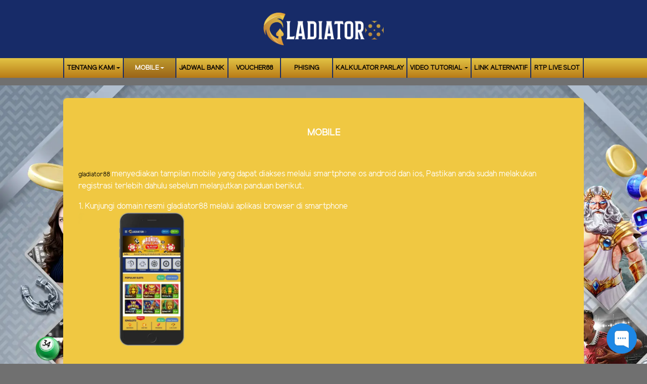

--- FILE ---
content_type: text/html; charset=UTF-8
request_url: https://gl888.us/page/mobileses
body_size: 3382
content:
<!doctype html>
<html lang="en" class="theme__gladiator88">
<head>
    <!-- Required meta tags -->
    <meta charset="utf-8"><meta name="viewport" content="width=device-width, initial-scale=0.3, maximum-scale=0.7">
        <title>GLADIATOR88 Situs Slot Online Terbesar dan Terpercaya DiIndonesia</title>
    <meta name="description" content="GLADIATOR88 Situs Slot Online Terbesar dan Terpercaya DiIndonesia yang menghadirkan permainan Slot terlengkap dengan RTP Tertinggi">
    <meta name="keywords" content="Gladiator88, Gladiator 88, login Gladiator88, daftar Gladiator88, link alternatif Gladiator88 ,situs Gladiator88, slots online, poker online, judi slots online, taruhan online, togel online, togel sgp, agen judi online, judi poker online, casino online">

    <!-- Meta tag -->

<meta charset="UTF-8">
<meta http-equiv="X-UA-Compatible" content="IE=edge">
<meta name="viewport" content="width=device-width, initial-scale=1.0">
<meta http-equiv="content-type" content="text/html; charset=windows-1252">
<meta name="robots" content="index, follow">
<meta name="revisit-after" content="1 days">
<meta name="geo.placename" content="Indonesia"/>
<meta name="geo.region" content="ID-JK"/>
<meta name="geo.country" content="ID"/>
<meta name="language" content="ID"/>
<meta name="tgn.nation" content="Indonesia"/>
<meta name="rating" content="general"/>
<meta name="distribution" content="global"/>
<meta name="author" content="Gladiator88">
<meta name="slurp" content="all">
<meta name="publisher" content="Gladiator88" />
<meta name="copyright" content="copyright@ 2021 Gladiator88"/>
<meta name="copyright" content="Gladiator88"/>
<meta name="google-site-verification"
content="mKlaWns1WNs_isx90Cchum-LUZnEh07ySIt7xr6Znaw" />
<meta name="google-site-verification" content="GwihtEkUMqrsglFJ3by8ajDtr5rLWSwCIYtfVh15NG0" />
<link rel="amphtml" href="https://lemonblondies.com/gladiator88" />
<!-- facebook -->
<meta property="og:site_name" content="Gladiator88"/>
<meta property="og:image" content="https://gladiator88goks.com/template/alpha/desktop/assets/gladiator88/img/home/Banner-min.webp" />
<meta property="og:type" content="website" />
<meta property="og:locale" content="id_ID" />
<meta property="og:title" content="Gladiator88: Judi Online Terbaik Indonesia | Slot Online Terpercaya" />
<meta property="og:description" content="Gladiator88 situs judi online terbaik aman terpercaya yang menghadirkan permainan terlengkap sportbook, e-sport, slots, idnlive, togel, live casino hingga tangkas. Daftar sekarang juga." />
<meta property="og:url" content="https://gladiator88goks.com/">
<!-- Twitter -->
<meta property="twitter:site_name" content="Gladiator88"/>
<meta property="twitter:card" content="summary_large_image"/>
<meta property="twitter:url" content="https://gladiator88goks.com/"/>
<meta property="twitter:title" content="Gladiator88: Judi Online Terbaik Indonesia | Slot Online Terpercaya"/>
<meta property="twitter:description" content="Gladiator88 situs judi online terbaik aman terpercaya yang menghadirkan permainan terlengkap sportbook, e-sport, slots, idnlive, togel, live casino hingga tangkas. Daftar sekarang juga."/>
<meta property="twitter:image" content="https://gladiator88goks.com/template/alpha/desktop/assets/gladiator88/img/home/Banner-min.webp"/>


<script type='application/ld+json'>
{
"@context": "https://schema.org",
"@type": "Organization",
"name": "Gladiator88",
"alternateName": "Gladiator88",
"url": "https://gladiator88goks.com/",
"logo": "https://gladiator88goks.com/template/alpha/desktop/assets/gladiator88/img/logo/logo.webp"
}
</script>

    <link rel="canonical" href="https://gladiator88goks.com/page/mobileses" />

    <link rel="icon" type="image/png" href="https://media.mediatelekomunikasisejahtera.com/template/alpha/desktop/assets/gladiator88/img/logo/favicon.webp"/>

    <link rel="stylesheet" href="https://gl888.us/template/alpha/desktop/assets/gladiator88/css/app__gladiator88.css?v=45.3.145">
<link rel="stylesheet" href="https://gl888.us/template/alpha/assets/css/all.css?v=45.3.145">


    

</head>
<body class="body-mod">

<div class="header header--mod">
    <div class="header__logo header__logo--mod">
        <a
                      href="https://gl888.us"
            class="header__logo__img">
            <img src="https://media.mediatelekomunikasisejahtera.com/template/alpha/desktop/assets/gladiator88/img/logo/logo.webp" alt="logo">
        </a>
    </div>
    <div class="header__navbar bg-all--grad-yorange">
        <div class="header__container">
            <div class="header__row">
                <div class="header__col">
                    <ul class="navigation__menu navigation__menu—full">

                                                    

                                                            <li class="navigation__menu__item dropdown ">
                                    <a href="javascript:void(0);" class="navigation__menu__item__link dropdown-toggle"
                                       id="dropdownMenuButton" data-toggle="dropdown" aria-haspopup="true"
                                       aria-expanded="false">
                                        TENTANG KAMI
                                    </a>
                                    <div class="dropdown-menu" aria-labelledby="dropdownMenuButton">
                                                                                    <a class="dropdown-item"
                                               href="https://gl888.us/page/how-to-bet">Cara Betting</a>
                                                                                    <a class="dropdown-item"
                                               href="https://gl888.us/page/info">Info</a>
                                                                                    <a class="dropdown-item"
                                               href="https://gl888.us/page/%09bertanggung-jawab">Bertanggung Jawab</a>
                                                                                    <a class="dropdown-item"
                                               href="https://gl888.us/page/policy">Kebijakan</a>
                                                                            </div>
                                </li>
                                                                                

                                                            <li class="navigation__menu__item dropdown active">
                                    <a href="javascript:void(0);" class="navigation__menu__item__link dropdown-toggle"
                                       id="dropdownMenuButton" data-toggle="dropdown" aria-haspopup="true"
                                       aria-expanded="false">
                                        MOBILE
                                    </a>
                                    <div class="dropdown-menu" aria-labelledby="dropdownMenuButton">
                                                                                    <a class="dropdown-item"
                                               href="https://gl888.us/page/live-casino-mobile">Live Casino Mobile</a>
                                                                                    <a class="dropdown-item"
                                               href="https://gl888.us/page/tembak-ikan-mobile">Tembak Ikan Mobile</a>
                                                                                    <a class="dropdown-item"
                                               href="https://gl888.us/page/mmbolatangkas-mobile">MM mobile</a>
                                                                                    <a class="dropdown-item"
                                               href="https://gl888.us/page/esport-mobile">E-Sports Mobile</a>
                                                                                    <a class="dropdown-item"
                                               href="https://gl888.us/page/sport-mobile">Sport Mobile</a>
                                                                                    <a class="dropdown-item"
                                               href="https://gl888.us/page/live-number-mobile">Live Number Mobile</a>
                                                                                    <a class="dropdown-item"
                                               href="https://gl888.us/page/slots-mobile">Slots Mobile</a>
                                                                            </div>
                                </li>
                                                                                

                                                            <li class="navigation__menu__item ">
                                    <a href="https://gl888.us/page/bank-schedule"
                                       class="navigation__menu__item__link">
                                        JADWAL BANK
                                    </a>
                                </li>
                                                                                

                                                            <li class="navigation__menu__item ">
                                    <a href="https://gl888.us/page/voucher88"
                                       class="navigation__menu__item__link">
                                        VOUCHER88
                                    </a>
                                </li>
                                                                                

                                                            <li class="navigation__menu__item ">
                                    <a href="https://gl888.us/page/phising"
                                       class="navigation__menu__item__link">
                                        Phising
                                    </a>
                                </li>
                                                                                

                                                            <li class="navigation__menu__item ">
                                    <a href="https://gl888.us/page/kalkulator-mix-parlay"
                                       class="navigation__menu__item__link">
                                        KALKULATOR PARLAY
                                    </a>
                                </li>
                                                                                

                                                            <li class="navigation__menu__item dropdown ">
                                    <a href="javascript:void(0);" class="navigation__menu__item__link dropdown-toggle"
                                       id="dropdownMenuButton" data-toggle="dropdown" aria-haspopup="true"
                                       aria-expanded="false">
                                        Video Tutorial
                                    </a>
                                    <div class="dropdown-menu" aria-labelledby="dropdownMenuButton">
                                                                                    <a class="dropdown-item"
                                               href="https://gl888.us/page/sponsors">sponsors</a>
                                                                                    <a class="dropdown-item"
                                               href="https://gl888.us/page/video-website">video-website</a>
                                                                            </div>
                                </li>
                                                                                

                                                            <li class="navigation__menu__item ">
                                    <a href="https://gl888.us/page/link-alternatif"
                                       class="navigation__menu__item__link">
                                        LINK ALTERNATIF
                                    </a>
                                </li>
                                                                                

                                                            <li class="navigation__menu__item ">
                                    <a href="https://gl888.us/page/rtp-live-slot-gladiator88"
                                       class="navigation__menu__item__link">
                                        RTP LIVE SLOT
                                    </a>
                                </li>
                                                    

                    </ul>
                </div>
            </div>
        </div>
    </div>
</div>


<div class="content"
      style="background-image: url(https://object-d001-cloud.akucloud.com/banner/image/promotion/gladiator88_BG.webp) !important"
  >
    <div class="content__container">
        <div class="content__wrapper">
                <div class="content-main content-main--full">
        <div class="content-wrapper">
            <div class="mainwrapper">
                <div class="mainwrapper__game mainwrapper__game--contact ">
                    <p class="mainwrapper__title mainwrapper__title--mod">

                        MOBILE
                    </p>

                    <div class="mainwrapper__game">
                        <p><span style="color: rgb(0, 0, 0); font-size: 0.75rem;">gladiator88 </span>menyediakan tampilan mobile yang dapat diakses melalui smartphone os android dan ios, Pastikan anda sudah melakukan registrasi terlebih dahulu sebelum melanjutkan panduan berikut.</p>
<p>1. Kunjungi domain resmi gladiator88 melalui aplikasi browser di smartphone<br><img src="https://premicloud.net/banner/image/gladiator88/mobilemobile1.webp" width="30%"><br><br></p>
<p>2. Masukkan username dan kata sandi yang telah di daftarkan lalu klik masuk.<br><img src="https://premicloud.net/banner/image/gladiator88/mobilemobile2.webp" width="30%"><br><br></p>
<p>3. Berikut merupakan tampilan menu gladiator88 mobile setelah login</p>
<p>Selamat bermain di gladiator88 mobile.<br><img src="https://premicloud.net/banner/image/gladiator88/mobilemobile3.webp" width="30%"><br><br></p>
                    </div>
                </div>
            </div>
        </div>
    </div>
        </div>
    </div>
</div>

<script src="https://gl888.us/template/alpha/assets/js/jquery.min.js?v=45.3.145"></script>
<script src="https://gl888.us/template/alpha/desktop/master/js/app.js?v=45.3.145"></script>

<script>
    function refreshToken() {
        $.ajax({
            url: location.origin + "/refresh-csrf",
            method: "get",
            success: function (response) {
                $('meta[name="csrf-token"]').attr('content', response)
                $('[name="_token"]').val(response);
            },
            error: function (response) {
                buzzer({
                    status: "warning",
                    timeout: false,
                    close: false,
                    msg: "Update csrf-token failed, please reload page."
                });
            }
        })
    }

    $(document).ready(function () {
        //refreshToken(); // to refresh csrf-token
    });
</script>


    


<!-- Google tag (gtag.js) -->
<script async src="https://www.googletagmanager.com/gtag/js?id=G-SXPRT20QTR"></script>
<script>
  window.dataLayer = window.dataLayer || [];
  function gtag(){dataLayer.push(arguments);}
  gtag('js', new Date());

  gtag('config', 'G-SXPRT20QTR');
</script>
<!-- Begin of Chaport Live Chat code -->
<script type="text/javascript">
(function(w,d,v3){
w.chaportConfig = {
appId : '64baaf1e87d008fca92ebd5d',
};

if(w.chaport)return;v3=w.chaport={};v3._q=[];v3._l={};v3.q=function(){v3._q.push(arguments)};v3.on=function(e,fn){if(!v3._l[e])v3._l[e]=[];v3._l[e].push(fn)};var s=d.createElement('script');s.type='text/javascript';s.async=true;s.src='https://app.chaport.com/javascripts/insert.js';var ss=d.getElementsByTagName('script')[0];ss.parentNode.insertBefore(s,ss)})(window, document);
</script>
<!-- End of Chaport Live Chat code -->

<script defer src="https://static.cloudflareinsights.com/beacon.min.js/vcd15cbe7772f49c399c6a5babf22c1241717689176015" integrity="sha512-ZpsOmlRQV6y907TI0dKBHq9Md29nnaEIPlkf84rnaERnq6zvWvPUqr2ft8M1aS28oN72PdrCzSjY4U6VaAw1EQ==" data-cf-beacon='{"version":"2024.11.0","token":"28f08c145c494d709ac0d711bf86b581","r":1,"server_timing":{"name":{"cfCacheStatus":true,"cfEdge":true,"cfExtPri":true,"cfL4":true,"cfOrigin":true,"cfSpeedBrain":true},"location_startswith":null}}' crossorigin="anonymous"></script>
</body>
</html>


--- FILE ---
content_type: text/css
request_url: https://gl888.us/template/alpha/desktop/assets/gladiator88/css/app__gladiator88.css?v=45.3.145
body_size: 89276
content:
@charset "UTF-8";
/* don't delete this because is a root function of BEM methodology */
/*!
 * Bootstrap v4.5.3 (https://getbootstrap.com/)
 * Copyright 2011-2020 The Bootstrap Authors
 * Copyright 2011-2020 Twitter, Inc.
 * Licensed under MIT (https://github.com/twbs/bootstrap/blob/main/LICENSE)
 */
:root {
  --blue: #007bff;
  --indigo: #6610f2;
  --purple: #6f42c1;
  --pink: #e83e8c;
  --red: #dc3545;
  --orange: #fd7e14;
  --yellow: #ffc107;
  --green: #28a745;
  --teal: #20c997;
  --cyan: #17a2b8;
  --white: #fff;
  --gray: #6c757d;
  --gray-dark: #343a40;
  --primary: #007bff;
  --secondary: #6c757d;
  --success: #28a745;
  --info: #17a2b8;
  --warning: #ffc107;
  --danger: #dc3545;
  --light: #f8f9fa;
  --dark: #343a40;
  --breakpoint-xs: 0;
  --breakpoint-sm: 576px;
  --breakpoint-md: 768px;
  --breakpoint-lg: 992px;
  --breakpoint-xl: 1200px;
  --font-family-sans-serif: -apple-system, BlinkMacSystemFont, "Segoe UI", Roboto, "Helvetica Neue", Arial, "Noto Sans", sans-serif, "Apple Color Emoji", "Segoe UI Emoji", "Segoe UI Symbol", "Noto Color Emoji";
  --font-family-monospace: SFMono-Regular, Menlo, Monaco, Consolas, "Liberation Mono", "Courier New", monospace;
}

*,
*::before,
*::after {
  box-sizing: border-box;
}

html {
  font-family: sans-serif;
  line-height: 1.15;
  -webkit-text-size-adjust: 100%;
  -webkit-tap-highlight-color: rgba(0, 0, 0, 0);
}

article, aside, figcaption, figure, footer, header, hgroup, main, nav, section {
  display: block;
}

body {
  margin: 0;
  font-family: -apple-system, BlinkMacSystemFont, "Segoe UI", Roboto, "Helvetica Neue", Arial, "Noto Sans", sans-serif, "Apple Color Emoji", "Segoe UI Emoji", "Segoe UI Symbol", "Noto Color Emoji";
  font-size: 1rem;
  font-weight: 400;
  line-height: 1.5;
  color: #212529;
  text-align: left;
  background-color: #fff;
}

[tabindex="-1"]:focus:not(:focus-visible) {
  outline: 0 !important;
}

hr {
  box-sizing: content-box;
  height: 0;
  overflow: visible;
}

h1, h2, h3, h4, h5, h6 {
  margin-top: 0;
  margin-bottom: 0.5rem;
}

p {
  margin-top: 0;
  margin-bottom: 1rem;
}

abbr[title],
abbr[data-original-title] {
  text-decoration: underline;
  -webkit-text-decoration: underline dotted;
          text-decoration: underline dotted;
  cursor: help;
  border-bottom: 0;
  -webkit-text-decoration-skip-ink: none;
          text-decoration-skip-ink: none;
}

address {
  margin-bottom: 1rem;
  font-style: normal;
  line-height: inherit;
}

ol,
ul,
dl {
  margin-top: 0;
  margin-bottom: 1rem;
}

ol ol,
ul ul,
ol ul,
ul ol {
  margin-bottom: 0;
}

dt {
  font-weight: 700;
}

dd {
  margin-bottom: 0.5rem;
  margin-left: 0;
}

blockquote {
  margin: 0 0 1rem;
}

b,
strong {
  font-weight: bolder;
}

small {
  font-size: 80%;
}

sub,
sup {
  position: relative;
  font-size: 75%;
  line-height: 0;
  vertical-align: baseline;
}

sub {
  bottom: -0.25em;
}

sup {
  top: -0.5em;
}

a {
  color: #007bff;
  text-decoration: none;
  background-color: transparent;
}
a:hover {
  color: #0056b3;
  text-decoration: underline;
}

a:not([href]):not([class]) {
  color: inherit;
  text-decoration: none;
}
a:not([href]):not([class]):hover {
  color: inherit;
  text-decoration: none;
}

pre,
code,
kbd,
samp {
  font-family: SFMono-Regular, Menlo, Monaco, Consolas, "Liberation Mono", "Courier New", monospace;
  font-size: 1em;
}

pre {
  margin-top: 0;
  margin-bottom: 1rem;
  overflow: auto;
  -ms-overflow-style: scrollbar;
}

figure {
  margin: 0 0 1rem;
}

img {
  vertical-align: middle;
  border-style: none;
}

svg {
  overflow: hidden;
  vertical-align: middle;
}

table {
  border-collapse: collapse;
}

caption {
  padding-top: 0.75rem;
  padding-bottom: 0.75rem;
  color: #6c757d;
  text-align: left;
  caption-side: bottom;
}

th {
  text-align: inherit;
  text-align: -webkit-match-parent;
}

label {
  display: inline-block;
  margin-bottom: 0.5rem;
}

button {
  border-radius: 0;
}

button:focus {
  outline: 1px dotted;
  outline: 5px auto -webkit-focus-ring-color;
}

input,
button,
select,
optgroup,
textarea {
  margin: 0;
  font-family: inherit;
  font-size: inherit;
  line-height: inherit;
}

button,
input {
  overflow: visible;
}

button,
select {
  text-transform: none;
}

[role=button] {
  cursor: pointer;
}

select {
  word-wrap: normal;
}

button,
[type=button],
[type=reset],
[type=submit] {
  -webkit-appearance: button;
}

button:not(:disabled),
[type=button]:not(:disabled),
[type=reset]:not(:disabled),
[type=submit]:not(:disabled) {
  cursor: pointer;
}

button::-moz-focus-inner,
[type=button]::-moz-focus-inner,
[type=reset]::-moz-focus-inner,
[type=submit]::-moz-focus-inner {
  padding: 0;
  border-style: none;
}

input[type=radio],
input[type=checkbox] {
  box-sizing: border-box;
  padding: 0;
}

textarea {
  overflow: auto;
  resize: vertical;
}

fieldset {
  min-width: 0;
  padding: 0;
  margin: 0;
  border: 0;
}

legend {
  display: block;
  width: 100%;
  max-width: 100%;
  padding: 0;
  margin-bottom: 0.5rem;
  font-size: 1.5rem;
  line-height: inherit;
  color: inherit;
  white-space: normal;
}

progress {
  vertical-align: baseline;
}

[type=number]::-webkit-inner-spin-button,
[type=number]::-webkit-outer-spin-button {
  height: auto;
}

[type=search] {
  outline-offset: -2px;
  -webkit-appearance: none;
}

[type=search]::-webkit-search-decoration {
  -webkit-appearance: none;
}

::-webkit-file-upload-button {
  font: inherit;
  -webkit-appearance: button;
}

output {
  display: inline-block;
}

summary {
  display: list-item;
  cursor: pointer;
}

template {
  display: none;
}

[hidden] {
  display: none !important;
}

h1, h2, h3, h4, h5, h6,
.h1, .h2, .h3, .h4, .h5, .h6 {
  margin-bottom: 0.5rem;
  font-weight: 500;
  line-height: 1.2;
}

h1, .h1 {
  font-size: 2.5rem;
}

h2, .h2 {
  font-size: 2rem;
}

h3, .h3 {
  font-size: 1.75rem;
}

h4, .h4 {
  font-size: 1.5rem;
}

h5, .h5 {
  font-size: 1.25rem;
}

h6, .h6 {
  font-size: 1rem;
}

.lead {
  font-size: 1.25rem;
  font-weight: 300;
}

.display-1 {
  font-size: 6rem;
  font-weight: 300;
  line-height: 1.2;
}

.display-2 {
  font-size: 5.5rem;
  font-weight: 300;
  line-height: 1.2;
}

.display-3 {
  font-size: 4.5rem;
  font-weight: 300;
  line-height: 1.2;
}

.display-4 {
  font-size: 3.5rem;
  font-weight: 300;
  line-height: 1.2;
}

hr {
  margin-top: 1rem;
  margin-bottom: 1rem;
  border: 0;
  border-top: 1px solid rgba(0, 0, 0, 0.1);
}

small,
.small {
  font-size: 80%;
  font-weight: 400;
}

mark,
.mark {
  padding: 0.2em;
  background-color: #fcf8e3;
}

.list-unstyled {
  padding-left: 0;
  list-style: none;
}

.list-inline {
  padding-left: 0;
  list-style: none;
}

.list-inline-item {
  display: inline-block;
}
.list-inline-item:not(:last-child) {
  margin-right: 0.5rem;
}

.initialism {
  font-size: 90%;
  text-transform: uppercase;
}

.blockquote {
  margin-bottom: 1rem;
  font-size: 1.25rem;
}

.blockquote-footer {
  display: block;
  font-size: 80%;
  color: #6c757d;
}
.blockquote-footer::before {
  content: "\2014\A0";
}

.img-fluid {
  max-width: 100%;
  height: auto;
}

.img-thumbnail {
  padding: 0.25rem;
  background-color: #fff;
  border: 1px solid #dee2e6;
  border-radius: 0.25rem;
  max-width: 100%;
  height: auto;
}

.figure {
  display: inline-block;
}

.figure-img {
  margin-bottom: 0.5rem;
  line-height: 1;
}

.figure-caption {
  font-size: 90%;
  color: #6c757d;
}

code {
  font-size: 87.5%;
  color: #e83e8c;
  word-wrap: break-word;
}
a > code {
  color: inherit;
}

kbd {
  padding: 0.2rem 0.4rem;
  font-size: 87.5%;
  color: #fff;
  background-color: #212529;
  border-radius: 0.2rem;
}
kbd kbd {
  padding: 0;
  font-size: 100%;
  font-weight: 700;
}

pre {
  display: block;
  font-size: 87.5%;
  color: #212529;
}
pre code {
  font-size: inherit;
  color: inherit;
  word-break: normal;
}

.pre-scrollable {
  max-height: 340px;
  overflow-y: scroll;
}

.container, .footer__container, .content__container, .marquee__container, .header__container,
.container-fluid,
.container-xl,
.container-lg,
.container-md,
.container-sm {
  width: 100%;
  padding-right: 15px;
  padding-left: 15px;
  margin-right: auto;
  margin-left: auto;
}

@media (min-width: 576px) {
  .container-sm, .container, .footer__container, .content__container, .marquee__container, .header__container {
    max-width: 540px;
  }
}
@media (min-width: 768px) {
  .container-md, .container-sm, .container, .footer__container, .content__container, .marquee__container, .header__container {
    max-width: 720px;
  }
}
@media (min-width: 992px) {
  .container-lg, .container-md, .container-sm, .container, .footer__container, .content__container, .marquee__container, .header__container {
    max-width: 960px;
  }
}
@media (min-width: 1200px) {
  .container-xl, .container-lg, .container-md, .container-sm, .container, .footer__container, .content__container, .marquee__container, .header__container {
    max-width: 1140px;
  }
}
.row, .kasir-wd, .contact-us, .bank-schedule__caption__wrapper, .free-content__wrapper, .history-game, .footer__bank, .footer__row, .content__wrapper, .marquee__wrapper, .header__row {
  display: flex;
  flex-wrap: wrap;
  margin-right: -15px;
  margin-left: -15px;
}

.no-gutters {
  margin-right: 0;
  margin-left: 0;
}
.no-gutters > .col,
.no-gutters > [class*=col-] {
  padding-right: 0;
  padding-left: 0;
}

.col-xl,
.col-xl-auto, .col-xl-12, .col-xl-11, .col-xl-10, .col-xl-9, .col-xl-8, .col-xl-7, .col-xl-6, .col-xl-5, .col-xl-4, .col-xl-3, .col-xl-2, .col-xl-1, .col-lg,
.col-lg-auto, .col-lg-12, .col-lg-11, .col-lg-10, .col-lg-9, .col-lg-8, .col-lg-7, .col-lg-6, .col-lg-5, .col-lg-4, .col-lg-3, .col-lg-2, .col-lg-1, .col-md,
.col-md-auto, .col-md-12, .footer__col, .header__col, .col-md-11, .col-md-10, .col-md-9, .col-md-8, .col-md-7, .col-md-6, .col-md-5, .col-md-4, .col-md-3, .col-md-2, .col-md-1, .col-sm,
.col-sm-auto, .col-sm-12, .forgot-reset__submit, .promotion__content__desc-wrapper, .bank-schedule__caption__content, .home-slider__wrapper, .footer__bank__item--x9, .content-main--full, .warning-bar, .col-sm-11, .col-sm-10, .promotion__content__image, .header__user, .col-sm-9, .footer__desc, .content-main, .col-sm-8, .kasir-wd__form, .account-verification__detail, .footer__bank__item--x6, .col-sm-7, .register__submit, .register__check, .register__form, .col-sm-6, .col-sm-5, .register__banner, .col-sm-4, .kasir-wd__notice, .mainwrapper__referral__wrapper, .mainwrapper__game__item--row-3, .footer__bank__item--x3, .col-sm-3, .contact-us__item, .footer__sponsorship, .sidemenu-games, .sidemenu, .col-sm-2, .promotion__content__option, .header__hd, .col-sm-1, .col,
.col-auto, .col-12, .col-11, .col-10, .col-9, .col-8, .col-7, .col-6, .col-5, .col-4, .col-3, .col-2, .col-1 {
  position: relative;
  width: 100%;
  padding-right: 15px;
  padding-left: 15px;
}

.col {
  flex-basis: 0;
  flex-grow: 1;
  max-width: 100%;
}

.row-cols-1 > * {
  flex: 0 0 100%;
  max-width: 100%;
}

.row-cols-2 > * {
  flex: 0 0 50%;
  max-width: 50%;
}

.row-cols-3 > * {
  flex: 0 0 33.3333333333%;
  max-width: 33.3333333333%;
}

.row-cols-4 > * {
  flex: 0 0 25%;
  max-width: 25%;
}

.row-cols-5 > * {
  flex: 0 0 20%;
  max-width: 20%;
}

.row-cols-6 > * {
  flex: 0 0 16.6666666667%;
  max-width: 16.6666666667%;
}

.col-auto {
  flex: 0 0 auto;
  width: auto;
  max-width: 100%;
}

.col-1 {
  flex: 0 0 8.3333333333%;
  max-width: 8.3333333333%;
}

.col-2 {
  flex: 0 0 16.6666666667%;
  max-width: 16.6666666667%;
}

.col-3 {
  flex: 0 0 25%;
  max-width: 25%;
}

.col-4 {
  flex: 0 0 33.3333333333%;
  max-width: 33.3333333333%;
}

.col-5 {
  flex: 0 0 41.6666666667%;
  max-width: 41.6666666667%;
}

.col-6 {
  flex: 0 0 50%;
  max-width: 50%;
}

.col-7 {
  flex: 0 0 58.3333333333%;
  max-width: 58.3333333333%;
}

.col-8 {
  flex: 0 0 66.6666666667%;
  max-width: 66.6666666667%;
}

.col-9 {
  flex: 0 0 75%;
  max-width: 75%;
}

.col-10 {
  flex: 0 0 83.3333333333%;
  max-width: 83.3333333333%;
}

.col-11 {
  flex: 0 0 91.6666666667%;
  max-width: 91.6666666667%;
}

.col-12 {
  flex: 0 0 100%;
  max-width: 100%;
}

.order-first {
  order: -1;
}

.order-last {
  order: 13;
}

.order-0 {
  order: 0;
}

.order-1 {
  order: 1;
}

.order-2 {
  order: 2;
}

.order-3 {
  order: 3;
}

.order-4 {
  order: 4;
}

.order-5 {
  order: 5;
}

.order-6 {
  order: 6;
}

.order-7 {
  order: 7;
}

.order-8 {
  order: 8;
}

.order-9 {
  order: 9;
}

.order-10 {
  order: 10;
}

.order-11 {
  order: 11;
}

.order-12 {
  order: 12;
}

.offset-1 {
  margin-left: 8.3333333333%;
}

.offset-2 {
  margin-left: 16.6666666667%;
}

.offset-3 {
  margin-left: 25%;
}

.offset-4 {
  margin-left: 33.3333333333%;
}

.offset-5 {
  margin-left: 41.6666666667%;
}

.offset-6 {
  margin-left: 50%;
}

.offset-7 {
  margin-left: 58.3333333333%;
}

.offset-8 {
  margin-left: 66.6666666667%;
}

.offset-9 {
  margin-left: 75%;
}

.offset-10 {
  margin-left: 83.3333333333%;
}

.offset-11 {
  margin-left: 91.6666666667%;
}

@media (min-width: 576px) {
  .col-sm {
    flex-basis: 0;
    flex-grow: 1;
    max-width: 100%;
  }

  .row-cols-sm-1 > * {
    flex: 0 0 100%;
    max-width: 100%;
  }

  .row-cols-sm-2 > * {
    flex: 0 0 50%;
    max-width: 50%;
  }

  .row-cols-sm-3 > * {
    flex: 0 0 33.3333333333%;
    max-width: 33.3333333333%;
  }

  .row-cols-sm-4 > * {
    flex: 0 0 25%;
    max-width: 25%;
  }

  .row-cols-sm-5 > * {
    flex: 0 0 20%;
    max-width: 20%;
  }

  .row-cols-sm-6 > * {
    flex: 0 0 16.6666666667%;
    max-width: 16.6666666667%;
  }

  .col-sm-auto {
    flex: 0 0 auto;
    width: auto;
    max-width: 100%;
  }

  .col-sm-1 {
    flex: 0 0 8.3333333333%;
    max-width: 8.3333333333%;
  }

  .col-sm-2, .promotion__content__option, .header__hd {
    flex: 0 0 16.6666666667%;
    max-width: 16.6666666667%;
  }

  .col-sm-3, .contact-us__item, .footer__sponsorship, .sidemenu-games, .sidemenu {
    flex: 0 0 25%;
    max-width: 25%;
  }

  .col-sm-4, .kasir-wd__notice, .mainwrapper__referral__wrapper, .mainwrapper__game__item--row-3, .footer__bank__item--x3 {
    flex: 0 0 33.3333333333%;
    max-width: 33.3333333333%;
  }

  .col-sm-5, .register__banner {
    flex: 0 0 41.6666666667%;
    max-width: 41.6666666667%;
  }

  .col-sm-6 {
    flex: 0 0 50%;
    max-width: 50%;
  }

  .col-sm-7, .register__submit, .register__check, .register__form {
    flex: 0 0 58.3333333333%;
    max-width: 58.3333333333%;
  }

  .col-sm-8, .kasir-wd__form, .account-verification__detail, .footer__bank__item--x6 {
    flex: 0 0 66.6666666667%;
    max-width: 66.6666666667%;
  }

  .col-sm-9, .footer__desc, .content-main {
    flex: 0 0 75%;
    max-width: 75%;
  }

  .col-sm-10, .promotion__content__image, .header__user {
    flex: 0 0 83.3333333333%;
    max-width: 83.3333333333%;
  }

  .col-sm-11 {
    flex: 0 0 91.6666666667%;
    max-width: 91.6666666667%;
  }

  .col-sm-12, .forgot-reset__submit, .promotion__content__desc-wrapper, .bank-schedule__caption__content, .home-slider__wrapper, .footer__bank__item--x9, .content-main--full, .warning-bar {
    flex: 0 0 100%;
    max-width: 100%;
  }

  .order-sm-first {
    order: -1;
  }

  .order-sm-last {
    order: 13;
  }

  .order-sm-0 {
    order: 0;
  }

  .order-sm-1 {
    order: 1;
  }

  .order-sm-2 {
    order: 2;
  }

  .order-sm-3 {
    order: 3;
  }

  .order-sm-4 {
    order: 4;
  }

  .order-sm-5 {
    order: 5;
  }

  .order-sm-6 {
    order: 6;
  }

  .order-sm-7 {
    order: 7;
  }

  .order-sm-8 {
    order: 8;
  }

  .order-sm-9 {
    order: 9;
  }

  .order-sm-10 {
    order: 10;
  }

  .order-sm-11 {
    order: 11;
  }

  .order-sm-12 {
    order: 12;
  }

  .offset-sm-0 {
    margin-left: 0;
  }

  .offset-sm-1 {
    margin-left: 8.3333333333%;
  }

  .offset-sm-2 {
    margin-left: 16.6666666667%;
  }

  .offset-sm-3 {
    margin-left: 25%;
  }

  .offset-sm-4 {
    margin-left: 33.3333333333%;
  }

  .offset-sm-5 {
    margin-left: 41.6666666667%;
  }

  .offset-sm-6 {
    margin-left: 50%;
  }

  .offset-sm-7 {
    margin-left: 58.3333333333%;
  }

  .offset-sm-8 {
    margin-left: 66.6666666667%;
  }

  .offset-sm-9 {
    margin-left: 75%;
  }

  .offset-sm-10 {
    margin-left: 83.3333333333%;
  }

  .offset-sm-11 {
    margin-left: 91.6666666667%;
  }
}
@media (min-width: 768px) {
  .col-md {
    flex-basis: 0;
    flex-grow: 1;
    max-width: 100%;
  }

  .row-cols-md-1 > * {
    flex: 0 0 100%;
    max-width: 100%;
  }

  .row-cols-md-2 > * {
    flex: 0 0 50%;
    max-width: 50%;
  }

  .row-cols-md-3 > * {
    flex: 0 0 33.3333333333%;
    max-width: 33.3333333333%;
  }

  .row-cols-md-4 > * {
    flex: 0 0 25%;
    max-width: 25%;
  }

  .row-cols-md-5 > * {
    flex: 0 0 20%;
    max-width: 20%;
  }

  .row-cols-md-6 > * {
    flex: 0 0 16.6666666667%;
    max-width: 16.6666666667%;
  }

  .col-md-auto {
    flex: 0 0 auto;
    width: auto;
    max-width: 100%;
  }

  .col-md-1 {
    flex: 0 0 8.3333333333%;
    max-width: 8.3333333333%;
  }

  .col-md-2 {
    flex: 0 0 16.6666666667%;
    max-width: 16.6666666667%;
  }

  .col-md-3 {
    flex: 0 0 25%;
    max-width: 25%;
  }

  .col-md-4 {
    flex: 0 0 33.3333333333%;
    max-width: 33.3333333333%;
  }

  .col-md-5 {
    flex: 0 0 41.6666666667%;
    max-width: 41.6666666667%;
  }

  .col-md-6 {
    flex: 0 0 50%;
    max-width: 50%;
  }

  .col-md-7 {
    flex: 0 0 58.3333333333%;
    max-width: 58.3333333333%;
  }

  .col-md-8 {
    flex: 0 0 66.6666666667%;
    max-width: 66.6666666667%;
  }

  .col-md-9 {
    flex: 0 0 75%;
    max-width: 75%;
  }

  .col-md-10 {
    flex: 0 0 83.3333333333%;
    max-width: 83.3333333333%;
  }

  .col-md-11 {
    flex: 0 0 91.6666666667%;
    max-width: 91.6666666667%;
  }

  .col-md-12, .footer__col, .header__col {
    flex: 0 0 100%;
    max-width: 100%;
  }

  .order-md-first {
    order: -1;
  }

  .order-md-last {
    order: 13;
  }

  .order-md-0 {
    order: 0;
  }

  .order-md-1 {
    order: 1;
  }

  .order-md-2 {
    order: 2;
  }

  .order-md-3 {
    order: 3;
  }

  .order-md-4 {
    order: 4;
  }

  .order-md-5 {
    order: 5;
  }

  .order-md-6 {
    order: 6;
  }

  .order-md-7 {
    order: 7;
  }

  .order-md-8 {
    order: 8;
  }

  .order-md-9 {
    order: 9;
  }

  .order-md-10 {
    order: 10;
  }

  .order-md-11 {
    order: 11;
  }

  .order-md-12 {
    order: 12;
  }

  .offset-md-0 {
    margin-left: 0;
  }

  .offset-md-1 {
    margin-left: 8.3333333333%;
  }

  .offset-md-2 {
    margin-left: 16.6666666667%;
  }

  .offset-md-3 {
    margin-left: 25%;
  }

  .offset-md-4 {
    margin-left: 33.3333333333%;
  }

  .offset-md-5 {
    margin-left: 41.6666666667%;
  }

  .offset-md-6 {
    margin-left: 50%;
  }

  .offset-md-7 {
    margin-left: 58.3333333333%;
  }

  .offset-md-8 {
    margin-left: 66.6666666667%;
  }

  .offset-md-9 {
    margin-left: 75%;
  }

  .offset-md-10 {
    margin-left: 83.3333333333%;
  }

  .offset-md-11 {
    margin-left: 91.6666666667%;
  }
}
@media (min-width: 992px) {
  .col-lg {
    flex-basis: 0;
    flex-grow: 1;
    max-width: 100%;
  }

  .row-cols-lg-1 > * {
    flex: 0 0 100%;
    max-width: 100%;
  }

  .row-cols-lg-2 > * {
    flex: 0 0 50%;
    max-width: 50%;
  }

  .row-cols-lg-3 > * {
    flex: 0 0 33.3333333333%;
    max-width: 33.3333333333%;
  }

  .row-cols-lg-4 > * {
    flex: 0 0 25%;
    max-width: 25%;
  }

  .row-cols-lg-5 > * {
    flex: 0 0 20%;
    max-width: 20%;
  }

  .row-cols-lg-6 > * {
    flex: 0 0 16.6666666667%;
    max-width: 16.6666666667%;
  }

  .col-lg-auto {
    flex: 0 0 auto;
    width: auto;
    max-width: 100%;
  }

  .col-lg-1 {
    flex: 0 0 8.3333333333%;
    max-width: 8.3333333333%;
  }

  .col-lg-2 {
    flex: 0 0 16.6666666667%;
    max-width: 16.6666666667%;
  }

  .col-lg-3 {
    flex: 0 0 25%;
    max-width: 25%;
  }

  .col-lg-4 {
    flex: 0 0 33.3333333333%;
    max-width: 33.3333333333%;
  }

  .col-lg-5 {
    flex: 0 0 41.6666666667%;
    max-width: 41.6666666667%;
  }

  .col-lg-6 {
    flex: 0 0 50%;
    max-width: 50%;
  }

  .col-lg-7 {
    flex: 0 0 58.3333333333%;
    max-width: 58.3333333333%;
  }

  .col-lg-8 {
    flex: 0 0 66.6666666667%;
    max-width: 66.6666666667%;
  }

  .col-lg-9 {
    flex: 0 0 75%;
    max-width: 75%;
  }

  .col-lg-10 {
    flex: 0 0 83.3333333333%;
    max-width: 83.3333333333%;
  }

  .col-lg-11 {
    flex: 0 0 91.6666666667%;
    max-width: 91.6666666667%;
  }

  .col-lg-12 {
    flex: 0 0 100%;
    max-width: 100%;
  }

  .order-lg-first {
    order: -1;
  }

  .order-lg-last {
    order: 13;
  }

  .order-lg-0 {
    order: 0;
  }

  .order-lg-1 {
    order: 1;
  }

  .order-lg-2 {
    order: 2;
  }

  .order-lg-3 {
    order: 3;
  }

  .order-lg-4 {
    order: 4;
  }

  .order-lg-5 {
    order: 5;
  }

  .order-lg-6 {
    order: 6;
  }

  .order-lg-7 {
    order: 7;
  }

  .order-lg-8 {
    order: 8;
  }

  .order-lg-9 {
    order: 9;
  }

  .order-lg-10 {
    order: 10;
  }

  .order-lg-11 {
    order: 11;
  }

  .order-lg-12 {
    order: 12;
  }

  .offset-lg-0 {
    margin-left: 0;
  }

  .offset-lg-1 {
    margin-left: 8.3333333333%;
  }

  .offset-lg-2 {
    margin-left: 16.6666666667%;
  }

  .offset-lg-3 {
    margin-left: 25%;
  }

  .offset-lg-4 {
    margin-left: 33.3333333333%;
  }

  .offset-lg-5 {
    margin-left: 41.6666666667%;
  }

  .offset-lg-6 {
    margin-left: 50%;
  }

  .offset-lg-7 {
    margin-left: 58.3333333333%;
  }

  .offset-lg-8 {
    margin-left: 66.6666666667%;
  }

  .offset-lg-9 {
    margin-left: 75%;
  }

  .offset-lg-10 {
    margin-left: 83.3333333333%;
  }

  .offset-lg-11 {
    margin-left: 91.6666666667%;
  }
}
@media (min-width: 1200px) {
  .col-xl {
    flex-basis: 0;
    flex-grow: 1;
    max-width: 100%;
  }

  .row-cols-xl-1 > * {
    flex: 0 0 100%;
    max-width: 100%;
  }

  .row-cols-xl-2 > * {
    flex: 0 0 50%;
    max-width: 50%;
  }

  .row-cols-xl-3 > * {
    flex: 0 0 33.3333333333%;
    max-width: 33.3333333333%;
  }

  .row-cols-xl-4 > * {
    flex: 0 0 25%;
    max-width: 25%;
  }

  .row-cols-xl-5 > * {
    flex: 0 0 20%;
    max-width: 20%;
  }

  .row-cols-xl-6 > * {
    flex: 0 0 16.6666666667%;
    max-width: 16.6666666667%;
  }

  .col-xl-auto {
    flex: 0 0 auto;
    width: auto;
    max-width: 100%;
  }

  .col-xl-1 {
    flex: 0 0 8.3333333333%;
    max-width: 8.3333333333%;
  }

  .col-xl-2 {
    flex: 0 0 16.6666666667%;
    max-width: 16.6666666667%;
  }

  .col-xl-3 {
    flex: 0 0 25%;
    max-width: 25%;
  }

  .col-xl-4 {
    flex: 0 0 33.3333333333%;
    max-width: 33.3333333333%;
  }

  .col-xl-5 {
    flex: 0 0 41.6666666667%;
    max-width: 41.6666666667%;
  }

  .col-xl-6 {
    flex: 0 0 50%;
    max-width: 50%;
  }

  .col-xl-7 {
    flex: 0 0 58.3333333333%;
    max-width: 58.3333333333%;
  }

  .col-xl-8 {
    flex: 0 0 66.6666666667%;
    max-width: 66.6666666667%;
  }

  .col-xl-9 {
    flex: 0 0 75%;
    max-width: 75%;
  }

  .col-xl-10 {
    flex: 0 0 83.3333333333%;
    max-width: 83.3333333333%;
  }

  .col-xl-11 {
    flex: 0 0 91.6666666667%;
    max-width: 91.6666666667%;
  }

  .col-xl-12 {
    flex: 0 0 100%;
    max-width: 100%;
  }

  .order-xl-first {
    order: -1;
  }

  .order-xl-last {
    order: 13;
  }

  .order-xl-0 {
    order: 0;
  }

  .order-xl-1 {
    order: 1;
  }

  .order-xl-2 {
    order: 2;
  }

  .order-xl-3 {
    order: 3;
  }

  .order-xl-4 {
    order: 4;
  }

  .order-xl-5 {
    order: 5;
  }

  .order-xl-6 {
    order: 6;
  }

  .order-xl-7 {
    order: 7;
  }

  .order-xl-8 {
    order: 8;
  }

  .order-xl-9 {
    order: 9;
  }

  .order-xl-10 {
    order: 10;
  }

  .order-xl-11 {
    order: 11;
  }

  .order-xl-12 {
    order: 12;
  }

  .offset-xl-0 {
    margin-left: 0;
  }

  .offset-xl-1 {
    margin-left: 8.3333333333%;
  }

  .offset-xl-2 {
    margin-left: 16.6666666667%;
  }

  .offset-xl-3 {
    margin-left: 25%;
  }

  .offset-xl-4 {
    margin-left: 33.3333333333%;
  }

  .offset-xl-5 {
    margin-left: 41.6666666667%;
  }

  .offset-xl-6 {
    margin-left: 50%;
  }

  .offset-xl-7 {
    margin-left: 58.3333333333%;
  }

  .offset-xl-8 {
    margin-left: 66.6666666667%;
  }

  .offset-xl-9 {
    margin-left: 75%;
  }

  .offset-xl-10 {
    margin-left: 83.3333333333%;
  }

  .offset-xl-11 {
    margin-left: 91.6666666667%;
  }
}
.table {
  width: 100%;
  margin-bottom: 1rem;
  color: #212529;
}
.table th,
.table td {
  padding: 0.75rem;
  vertical-align: top;
  border-top: 1px solid #dee2e6;
}
.table thead th {
  vertical-align: bottom;
  border-bottom: 2px solid #dee2e6;
}
.table tbody + tbody {
  border-top: 2px solid #dee2e6;
}

.table-sm th,
.table-sm td {
  padding: 0.3rem;
}

.table-bordered {
  border: 1px solid #dee2e6;
}
.table-bordered th,
.table-bordered td {
  border: 1px solid #dee2e6;
}
.table-bordered thead th,
.table-bordered thead td {
  border-bottom-width: 2px;
}

.table-borderless th,
.table-borderless td,
.table-borderless thead th,
.table-borderless tbody + tbody {
  border: 0;
}

.table-striped tbody tr:nth-of-type(odd) {
  background-color: rgba(0, 0, 0, 0.05);
}

.table-hover tbody tr:hover {
  color: #212529;
  background-color: rgba(0, 0, 0, 0.075);
}

.table-primary,
.table-primary > th,
.table-primary > td {
  background-color: #b8daff;
}
.table-primary th,
.table-primary td,
.table-primary thead th,
.table-primary tbody + tbody {
  border-color: #7abaff;
}

.table-hover .table-primary:hover {
  background-color: #9fcdff;
}
.table-hover .table-primary:hover > td,
.table-hover .table-primary:hover > th {
  background-color: #9fcdff;
}

.table-secondary,
.table-secondary > th,
.table-secondary > td {
  background-color: #d6d8db;
}
.table-secondary th,
.table-secondary td,
.table-secondary thead th,
.table-secondary tbody + tbody {
  border-color: #b3b7bb;
}

.table-hover .table-secondary:hover {
  background-color: #c8cbcf;
}
.table-hover .table-secondary:hover > td,
.table-hover .table-secondary:hover > th {
  background-color: #c8cbcf;
}

.table-success,
.table-success > th,
.table-success > td {
  background-color: #c3e6cb;
}
.table-success th,
.table-success td,
.table-success thead th,
.table-success tbody + tbody {
  border-color: #8fd19e;
}

.table-hover .table-success:hover {
  background-color: #b1dfbb;
}
.table-hover .table-success:hover > td,
.table-hover .table-success:hover > th {
  background-color: #b1dfbb;
}

.table-info,
.table-info > th,
.table-info > td {
  background-color: #bee5eb;
}
.table-info th,
.table-info td,
.table-info thead th,
.table-info tbody + tbody {
  border-color: #86cfda;
}

.table-hover .table-info:hover {
  background-color: #abdde5;
}
.table-hover .table-info:hover > td,
.table-hover .table-info:hover > th {
  background-color: #abdde5;
}

.table-warning,
.table-warning > th,
.table-warning > td {
  background-color: #ffeeba;
}
.table-warning th,
.table-warning td,
.table-warning thead th,
.table-warning tbody + tbody {
  border-color: #ffdf7e;
}

.table-hover .table-warning:hover {
  background-color: #ffe8a1;
}
.table-hover .table-warning:hover > td,
.table-hover .table-warning:hover > th {
  background-color: #ffe8a1;
}

.table-danger,
.table-danger > th,
.table-danger > td {
  background-color: #f5c6cb;
}
.table-danger th,
.table-danger td,
.table-danger thead th,
.table-danger tbody + tbody {
  border-color: #ed969e;
}

.table-hover .table-danger:hover {
  background-color: #f1b0b7;
}
.table-hover .table-danger:hover > td,
.table-hover .table-danger:hover > th {
  background-color: #f1b0b7;
}

.table-light,
.table-light > th,
.table-light > td {
  background-color: #fdfdfe;
}
.table-light th,
.table-light td,
.table-light thead th,
.table-light tbody + tbody {
  border-color: #fbfcfc;
}

.table-hover .table-light:hover {
  background-color: #ececf6;
}
.table-hover .table-light:hover > td,
.table-hover .table-light:hover > th {
  background-color: #ececf6;
}

.table-dark,
.table-dark > th,
.table-dark > td {
  background-color: #c6c8ca;
}
.table-dark th,
.table-dark td,
.table-dark thead th,
.table-dark tbody + tbody {
  border-color: #95999c;
}

.table-hover .table-dark:hover {
  background-color: #b9bbbe;
}
.table-hover .table-dark:hover > td,
.table-hover .table-dark:hover > th {
  background-color: #b9bbbe;
}

.table-active,
.table-active > th,
.table-active > td {
  background-color: rgba(0, 0, 0, 0.075);
}

.table-hover .table-active:hover {
  background-color: rgba(0, 0, 0, 0.075);
}
.table-hover .table-active:hover > td,
.table-hover .table-active:hover > th {
  background-color: rgba(0, 0, 0, 0.075);
}

.table .thead-dark th {
  color: #fff;
  background-color: #343a40;
  border-color: #454d55;
}
.table .thead-light th {
  color: #495057;
  background-color: #e9ecef;
  border-color: #dee2e6;
}

.table-dark {
  color: #fff;
  background-color: #343a40;
}
.table-dark th,
.table-dark td,
.table-dark thead th {
  border-color: #454d55;
}
.table-dark.table-bordered {
  border: 0;
}
.table-dark.table-striped tbody tr:nth-of-type(odd) {
  background-color: rgba(255, 255, 255, 0.05);
}
.table-dark.table-hover tbody tr:hover {
  color: #fff;
  background-color: rgba(255, 255, 255, 0.075);
}

@media (max-width: 575.98px) {
  .table-responsive-sm {
    display: block;
    width: 100%;
    overflow-x: auto;
    -webkit-overflow-scrolling: touch;
  }
  .table-responsive-sm > .table-bordered {
    border: 0;
  }
}
@media (max-width: 767.98px) {
  .table-responsive-md {
    display: block;
    width: 100%;
    overflow-x: auto;
    -webkit-overflow-scrolling: touch;
  }
  .table-responsive-md > .table-bordered {
    border: 0;
  }
}
@media (max-width: 991.98px) {
  .table-responsive-lg {
    display: block;
    width: 100%;
    overflow-x: auto;
    -webkit-overflow-scrolling: touch;
  }
  .table-responsive-lg > .table-bordered {
    border: 0;
  }
}
@media (max-width: 1199.98px) {
  .table-responsive-xl {
    display: block;
    width: 100%;
    overflow-x: auto;
    -webkit-overflow-scrolling: touch;
  }
  .table-responsive-xl > .table-bordered {
    border: 0;
  }
}
.table-responsive {
  display: block;
  width: 100%;
  overflow-x: auto;
  -webkit-overflow-scrolling: touch;
}
.table-responsive > .table-bordered {
  border: 0;
}

.form-control, .login-modal__form__group__input {
  display: block;
  width: 100%;
  height: calc(1.5em + 0.75rem + 2px);
  padding: 0.375rem 0.75rem;
  font-size: 1rem;
  font-weight: 400;
  line-height: 1.5;
  color: #495057;
  background-color: #fff;
  background-clip: padding-box;
  border: 1px solid #ced4da;
  border-radius: 0.25rem;
  transition: border-color 0.15s ease-in-out, box-shadow 0.15s ease-in-out;
}
@media (prefers-reduced-motion: reduce) {
  .form-control, .login-modal__form__group__input {
    transition: none;
  }
}
.form-control::-ms-expand, .login-modal__form__group__input::-ms-expand {
  background-color: transparent;
  border: 0;
}
.form-control:-moz-focusring, .login-modal__form__group__input:-moz-focusring {
  color: transparent;
  text-shadow: 0 0 0 #495057;
}
.form-control:focus, .login-modal__form__group__input:focus {
  color: #495057;
  background-color: #fff;
  border-color: #80bdff;
  outline: 0;
  box-shadow: 0 0 0 0.2rem rgba(0, 123, 255, 0.25);
}
.form-control::-moz-placeholder, .login-modal__form__group__input::-moz-placeholder {
  color: #6c757d;
  opacity: 1;
}
.form-control:-ms-input-placeholder, .login-modal__form__group__input:-ms-input-placeholder {
  color: #6c757d;
  opacity: 1;
}
.form-control::placeholder, .login-modal__form__group__input::placeholder {
  color: #6c757d;
  opacity: 1;
}
.form-control:disabled, .login-modal__form__group__input:disabled, .form-control[readonly], [readonly].login-modal__form__group__input {
  background-color: #e9ecef;
  opacity: 1;
}

input[type=date].form-control, input[type=date].login-modal__form__group__input,
input[type=time].form-control,
input[type=time].login-modal__form__group__input,
input[type=datetime-local].form-control,
input[type=datetime-local].login-modal__form__group__input,
input[type=month].form-control,
input[type=month].login-modal__form__group__input {
  -webkit-appearance: none;
     -moz-appearance: none;
          appearance: none;
}

select.form-control:focus::-ms-value, select.login-modal__form__group__input:focus::-ms-value {
  color: #495057;
  background-color: #fff;
}

.form-control-file,
.form-control-range {
  display: block;
  width: 100%;
}

.col-form-label {
  padding-top: calc(0.375rem + 1px);
  padding-bottom: calc(0.375rem + 1px);
  margin-bottom: 0;
  font-size: inherit;
  line-height: 1.5;
}

.col-form-label-lg {
  padding-top: calc(0.5rem + 1px);
  padding-bottom: calc(0.5rem + 1px);
  font-size: 1.25rem;
  line-height: 1.5;
}

.col-form-label-sm {
  padding-top: calc(0.25rem + 1px);
  padding-bottom: calc(0.25rem + 1px);
  font-size: 0.875rem;
  line-height: 1.5;
}

.form-control-plaintext {
  display: block;
  width: 100%;
  padding: 0.375rem 0;
  margin-bottom: 0;
  font-size: 1rem;
  line-height: 1.5;
  color: #212529;
  background-color: transparent;
  border: solid transparent;
  border-width: 1px 0;
}
.form-control-plaintext.form-control-sm, .form-control-plaintext.form-control-lg {
  padding-right: 0;
  padding-left: 0;
}

.form-control-sm {
  height: calc(1.5em + 0.5rem + 2px);
  padding: 0.25rem 0.5rem;
  font-size: 0.875rem;
  line-height: 1.5;
  border-radius: 0.2rem;
}

.form-control-lg {
  height: calc(1.5em + 1rem + 2px);
  padding: 0.5rem 1rem;
  font-size: 1.25rem;
  line-height: 1.5;
  border-radius: 0.3rem;
}

select.form-control[size], select[size].login-modal__form__group__input, select.form-control[multiple], select[multiple].login-modal__form__group__input {
  height: auto;
}

textarea.form-control, textarea.login-modal__form__group__input {
  height: auto;
}

.form-group, .forgot-reset__group, .register__form__group {
  margin-bottom: 1rem;
}

.form-text {
  display: block;
  margin-top: 0.25rem;
}

.form-row {
  display: flex;
  flex-wrap: wrap;
  margin-right: -5px;
  margin-left: -5px;
}
.form-row > .col,
.form-row > [class*=col-] {
  padding-right: 5px;
  padding-left: 5px;
}

.form-check {
  position: relative;
  display: block;
  padding-left: 1.25rem;
}

.form-check-input {
  position: absolute;
  margin-top: 0.3rem;
  margin-left: -1.25rem;
}
.form-check-input[disabled] ~ .form-check-label, .form-check-input:disabled ~ .form-check-label {
  color: #6c757d;
}

.form-check-label {
  margin-bottom: 0;
}

.form-check-inline {
  display: inline-flex;
  align-items: center;
  padding-left: 0;
  margin-right: 0.75rem;
}
.form-check-inline .form-check-input {
  position: static;
  margin-top: 0;
  margin-right: 0.3125rem;
  margin-left: 0;
}

.valid-feedback {
  display: none;
  width: 100%;
  margin-top: 0.25rem;
  font-size: 80%;
  color: #28a745;
}

.valid-tooltip {
  position: absolute;
  top: 100%;
  left: 0;
  z-index: 5;
  display: none;
  max-width: 100%;
  padding: 0.25rem 0.5rem;
  margin-top: 0.1rem;
  font-size: 0.875rem;
  line-height: 1.5;
  color: #fff;
  background-color: rgba(40, 167, 69, 0.9);
  border-radius: 0.25rem;
}

.was-validated :valid ~ .valid-feedback,
.was-validated :valid ~ .valid-tooltip,
.is-valid ~ .valid-feedback,
.is-valid ~ .valid-tooltip {
  display: block;
}

.was-validated .form-control:valid, .was-validated .login-modal__form__group__input:valid, .form-control.is-valid, .is-valid.login-modal__form__group__input {
  border-color: #28a745;
  padding-right: calc(1.5em + 0.75rem);
  background-image: url("data:image/svg+xml,%3csvg xmlns='http://www.w3.org/2000/svg' width='8' height='8' viewBox='0 0 8 8'%3e%3cpath fill='%2328a745' d='M2.3 6.73L.6 4.53c-.4-1.04.46-1.4 1.1-.8l1.1 1.4 3.4-3.8c.6-.63 1.6-.27 1.2.7l-4 4.6c-.43.5-.8.4-1.1.1z'/%3e%3c/svg%3e");
  background-repeat: no-repeat;
  background-position: right calc(0.375em + 0.1875rem) center;
  background-size: calc(0.75em + 0.375rem) calc(0.75em + 0.375rem);
}
.was-validated .form-control:valid:focus, .was-validated .login-modal__form__group__input:valid:focus, .form-control.is-valid:focus, .is-valid.login-modal__form__group__input:focus {
  border-color: #28a745;
  box-shadow: 0 0 0 0.2rem rgba(40, 167, 69, 0.25);
}

.was-validated textarea.form-control:valid, .was-validated textarea.login-modal__form__group__input:valid, textarea.form-control.is-valid, textarea.is-valid.login-modal__form__group__input {
  padding-right: calc(1.5em + 0.75rem);
  background-position: top calc(0.375em + 0.1875rem) right calc(0.375em + 0.1875rem);
}

.was-validated .custom-select:valid, .custom-select.is-valid {
  border-color: #28a745;
  padding-right: calc(0.75em + 2.3125rem);
  background: url("data:image/svg+xml,%3csvg xmlns='http://www.w3.org/2000/svg' width='4' height='5' viewBox='0 0 4 5'%3e%3cpath fill='%23343a40' d='M2 0L0 2h4zm0 5L0 3h4z'/%3e%3c/svg%3e") no-repeat right 0.75rem center/8px 10px, url("data:image/svg+xml,%3csvg xmlns='http://www.w3.org/2000/svg' width='8' height='8' viewBox='0 0 8 8'%3e%3cpath fill='%2328a745' d='M2.3 6.73L.6 4.53c-.4-1.04.46-1.4 1.1-.8l1.1 1.4 3.4-3.8c.6-.63 1.6-.27 1.2.7l-4 4.6c-.43.5-.8.4-1.1.1z'/%3e%3c/svg%3e") #fff no-repeat center right 1.75rem/calc(0.75em + 0.375rem) calc(0.75em + 0.375rem);
}
.was-validated .custom-select:valid:focus, .custom-select.is-valid:focus {
  border-color: #28a745;
  box-shadow: 0 0 0 0.2rem rgba(40, 167, 69, 0.25);
}

.was-validated .form-check-input:valid ~ .form-check-label, .form-check-input.is-valid ~ .form-check-label {
  color: #28a745;
}
.was-validated .form-check-input:valid ~ .valid-feedback,
.was-validated .form-check-input:valid ~ .valid-tooltip, .form-check-input.is-valid ~ .valid-feedback,
.form-check-input.is-valid ~ .valid-tooltip {
  display: block;
}

.was-validated .custom-control-input:valid ~ .custom-control-label, .custom-control-input.is-valid ~ .custom-control-label {
  color: #28a745;
}
.was-validated .custom-control-input:valid ~ .custom-control-label::before, .custom-control-input.is-valid ~ .custom-control-label::before {
  border-color: #28a745;
}
.was-validated .custom-control-input:valid:checked ~ .custom-control-label::before, .custom-control-input.is-valid:checked ~ .custom-control-label::before {
  border-color: #34ce57;
  background-color: #34ce57;
}
.was-validated .custom-control-input:valid:focus ~ .custom-control-label::before, .custom-control-input.is-valid:focus ~ .custom-control-label::before {
  box-shadow: 0 0 0 0.2rem rgba(40, 167, 69, 0.25);
}
.was-validated .custom-control-input:valid:focus:not(:checked) ~ .custom-control-label::before, .custom-control-input.is-valid:focus:not(:checked) ~ .custom-control-label::before {
  border-color: #28a745;
}

.was-validated .custom-file-input:valid ~ .custom-file-label, .custom-file-input.is-valid ~ .custom-file-label {
  border-color: #28a745;
}
.was-validated .custom-file-input:valid:focus ~ .custom-file-label, .custom-file-input.is-valid:focus ~ .custom-file-label {
  border-color: #28a745;
  box-shadow: 0 0 0 0.2rem rgba(40, 167, 69, 0.25);
}

.invalid-feedback {
  display: none;
  width: 100%;
  margin-top: 0.25rem;
  font-size: 80%;
  color: #dc3545;
}

.invalid-tooltip {
  position: absolute;
  top: 100%;
  left: 0;
  z-index: 5;
  display: none;
  max-width: 100%;
  padding: 0.25rem 0.5rem;
  margin-top: 0.1rem;
  font-size: 0.875rem;
  line-height: 1.5;
  color: #fff;
  background-color: rgba(220, 53, 69, 0.9);
  border-radius: 0.25rem;
}

.was-validated :invalid ~ .invalid-feedback,
.was-validated :invalid ~ .invalid-tooltip,
.is-invalid ~ .invalid-feedback,
.is-invalid ~ .invalid-tooltip {
  display: block;
}

.was-validated .form-control:invalid, .was-validated .login-modal__form__group__input:invalid, .form-control.is-invalid, .is-invalid.login-modal__form__group__input {
  border-color: #dc3545;
  padding-right: calc(1.5em + 0.75rem);
  background-image: url("data:image/svg+xml,%3csvg xmlns='http://www.w3.org/2000/svg' width='12' height='12' fill='none' stroke='%23dc3545' viewBox='0 0 12 12'%3e%3ccircle cx='6' cy='6' r='4.5'/%3e%3cpath stroke-linejoin='round' d='M5.8 3.6h.4L6 6.5z'/%3e%3ccircle cx='6' cy='8.2' r='.6' fill='%23dc3545' stroke='none'/%3e%3c/svg%3e");
  background-repeat: no-repeat;
  background-position: right calc(0.375em + 0.1875rem) center;
  background-size: calc(0.75em + 0.375rem) calc(0.75em + 0.375rem);
}
.was-validated .form-control:invalid:focus, .was-validated .login-modal__form__group__input:invalid:focus, .form-control.is-invalid:focus, .is-invalid.login-modal__form__group__input:focus {
  border-color: #dc3545;
  box-shadow: 0 0 0 0.2rem rgba(220, 53, 69, 0.25);
}

.was-validated textarea.form-control:invalid, .was-validated textarea.login-modal__form__group__input:invalid, textarea.form-control.is-invalid, textarea.is-invalid.login-modal__form__group__input {
  padding-right: calc(1.5em + 0.75rem);
  background-position: top calc(0.375em + 0.1875rem) right calc(0.375em + 0.1875rem);
}

.was-validated .custom-select:invalid, .custom-select.is-invalid {
  border-color: #dc3545;
  padding-right: calc(0.75em + 2.3125rem);
  background: url("data:image/svg+xml,%3csvg xmlns='http://www.w3.org/2000/svg' width='4' height='5' viewBox='0 0 4 5'%3e%3cpath fill='%23343a40' d='M2 0L0 2h4zm0 5L0 3h4z'/%3e%3c/svg%3e") no-repeat right 0.75rem center/8px 10px, url("data:image/svg+xml,%3csvg xmlns='http://www.w3.org/2000/svg' width='12' height='12' fill='none' stroke='%23dc3545' viewBox='0 0 12 12'%3e%3ccircle cx='6' cy='6' r='4.5'/%3e%3cpath stroke-linejoin='round' d='M5.8 3.6h.4L6 6.5z'/%3e%3ccircle cx='6' cy='8.2' r='.6' fill='%23dc3545' stroke='none'/%3e%3c/svg%3e") #fff no-repeat center right 1.75rem/calc(0.75em + 0.375rem) calc(0.75em + 0.375rem);
}
.was-validated .custom-select:invalid:focus, .custom-select.is-invalid:focus {
  border-color: #dc3545;
  box-shadow: 0 0 0 0.2rem rgba(220, 53, 69, 0.25);
}

.was-validated .form-check-input:invalid ~ .form-check-label, .form-check-input.is-invalid ~ .form-check-label {
  color: #dc3545;
}
.was-validated .form-check-input:invalid ~ .invalid-feedback,
.was-validated .form-check-input:invalid ~ .invalid-tooltip, .form-check-input.is-invalid ~ .invalid-feedback,
.form-check-input.is-invalid ~ .invalid-tooltip {
  display: block;
}

.was-validated .custom-control-input:invalid ~ .custom-control-label, .custom-control-input.is-invalid ~ .custom-control-label {
  color: #dc3545;
}
.was-validated .custom-control-input:invalid ~ .custom-control-label::before, .custom-control-input.is-invalid ~ .custom-control-label::before {
  border-color: #dc3545;
}
.was-validated .custom-control-input:invalid:checked ~ .custom-control-label::before, .custom-control-input.is-invalid:checked ~ .custom-control-label::before {
  border-color: #e4606d;
  background-color: #e4606d;
}
.was-validated .custom-control-input:invalid:focus ~ .custom-control-label::before, .custom-control-input.is-invalid:focus ~ .custom-control-label::before {
  box-shadow: 0 0 0 0.2rem rgba(220, 53, 69, 0.25);
}
.was-validated .custom-control-input:invalid:focus:not(:checked) ~ .custom-control-label::before, .custom-control-input.is-invalid:focus:not(:checked) ~ .custom-control-label::before {
  border-color: #dc3545;
}

.was-validated .custom-file-input:invalid ~ .custom-file-label, .custom-file-input.is-invalid ~ .custom-file-label {
  border-color: #dc3545;
}
.was-validated .custom-file-input:invalid:focus ~ .custom-file-label, .custom-file-input.is-invalid:focus ~ .custom-file-label {
  border-color: #dc3545;
  box-shadow: 0 0 0 0.2rem rgba(220, 53, 69, 0.25);
}

.form-inline, .forgot-reset__wrapper {
  display: flex;
  flex-flow: row wrap;
  align-items: center;
}
.form-inline .form-check, .forgot-reset__wrapper .form-check {
  width: 100%;
}
@media (min-width: 576px) {
  .form-inline label, .forgot-reset__wrapper label {
    display: flex;
    align-items: center;
    justify-content: center;
    margin-bottom: 0;
  }
  .form-inline .form-group, .form-inline .forgot-reset__group, .forgot-reset__wrapper .form-group, .forgot-reset__wrapper .forgot-reset__group, .form-inline .register__form__group, .forgot-reset__wrapper .register__form__group {
    display: flex;
    flex: 0 0 auto;
    flex-flow: row wrap;
    align-items: center;
    margin-bottom: 0;
  }
  .form-inline .form-control, .forgot-reset__wrapper .form-control, .form-inline .login-modal__form__group__input, .forgot-reset__wrapper .login-modal__form__group__input {
    display: inline-block;
    width: auto;
    vertical-align: middle;
  }
  .form-inline .form-control-plaintext, .forgot-reset__wrapper .form-control-plaintext {
    display: inline-block;
  }
  .form-inline .input-group, .forgot-reset__wrapper .input-group, .form-inline .register__form__group--with-addon, .forgot-reset__wrapper .register__form__group--with-addon, .form-inline .login-modal__form__group, .forgot-reset__wrapper .login-modal__form__group, .form-inline .sidemenu-games__search, .forgot-reset__wrapper .sidemenu-games__search,
.form-inline .custom-select,
.forgot-reset__wrapper .custom-select {
    width: auto;
  }
  .form-inline .form-check, .forgot-reset__wrapper .form-check {
    display: flex;
    align-items: center;
    justify-content: center;
    width: auto;
    padding-left: 0;
  }
  .form-inline .form-check-input, .forgot-reset__wrapper .form-check-input {
    position: relative;
    flex-shrink: 0;
    margin-top: 0;
    margin-right: 0.25rem;
    margin-left: 0;
  }
  .form-inline .custom-control, .forgot-reset__wrapper .custom-control {
    align-items: center;
    justify-content: center;
  }
  .form-inline .custom-control-label, .forgot-reset__wrapper .custom-control-label {
    margin-bottom: 0;
  }
}

.btn, .kasir-wd__btn, .kasir-wd__copy, .kasir-wd__currency, .account-wd__billing__number, .account-wd__btn, .account-wd__copy, .tab-memo-styled__btn, .account-security__btn, .account-verification__btn--wrong, .account-verification__btn--continue, .forgot-reset__submit button, .register__submit > button, .promotion__content__option__btn, .depo-aft--btn-submit, .home-aft-append__show, .home-aft-append__refresh, .mainwrapper__download-apk__item__content-download__btn, .mainwrapper__apk__btn, .footer__apk__btn, .lang-dropdown-btn, .user__guest__btn, .user__logged-in__btn, .header-top_menu__user-btn, .login-modal__form__btn, .login-modal__form__group__append__btn, .btn-option, .theme__gladiator88 .mainwrapper__submit__btn, .mainwrapper__submit__btn, .mainwrapper__download__btn, .bank-accordion__btn {
  display: inline-block;
  font-weight: 400;
  color: #212529;
  text-align: center;
  vertical-align: middle;
  -webkit-user-select: none;
     -moz-user-select: none;
      -ms-user-select: none;
          user-select: none;
  background-color: transparent;
  border: 1px solid transparent;
  padding: 0.375rem 0.75rem;
  font-size: 1rem;
  line-height: 1.5;
  border-radius: 0.25rem;
  transition: color 0.15s ease-in-out, background-color 0.15s ease-in-out, border-color 0.15s ease-in-out, box-shadow 0.15s ease-in-out;
}
@media (prefers-reduced-motion: reduce) {
  .btn, .kasir-wd__btn, .kasir-wd__copy, .kasir-wd__currency, .account-wd__billing__number, .account-wd__btn, .account-wd__copy, .tab-memo-styled__btn, .account-security__btn, .account-verification__btn--wrong, .account-verification__btn--continue, .forgot-reset__submit button, .register__submit > button, .promotion__content__option__btn, .depo-aft--btn-submit, .home-aft-append__show, .home-aft-append__refresh, .mainwrapper__download-apk__item__content-download__btn, .mainwrapper__apk__btn, .footer__apk__btn, .lang-dropdown-btn, .user__guest__btn, .user__logged-in__btn, .header-top_menu__user-btn, .login-modal__form__btn, .login-modal__form__group__append__btn, .btn-option, .theme__gladiator88 .mainwrapper__submit__btn, .mainwrapper__submit__btn, .mainwrapper__download__btn, .bank-accordion__btn {
    transition: none;
  }
}
.btn:hover, .kasir-wd__btn:hover, .kasir-wd__copy:hover, .kasir-wd__currency:hover, .account-wd__billing__number:hover, .account-wd__btn:hover, .account-wd__copy:hover, .tab-memo-styled__btn:hover, .account-security__btn:hover, .account-verification__btn--wrong:hover, .account-verification__btn--continue:hover, .forgot-reset__submit button:hover, .register__submit > button:hover, .promotion__content__option__btn:hover, .depo-aft--btn-submit:hover, .home-aft-append__show:hover, .home-aft-append__refresh:hover, .mainwrapper__download-apk__item__content-download__btn:hover, .mainwrapper__apk__btn:hover, .footer__apk__btn:hover, .lang-dropdown-btn:hover, .user__guest__btn:hover, .user__logged-in__btn:hover, .header-top_menu__user-btn:hover, .login-modal__form__btn:hover, .login-modal__form__group__append__btn:hover, .btn-option:hover, .mainwrapper__submit__btn:hover, .mainwrapper__download__btn:hover, .bank-accordion__btn:hover {
  color: #212529;
  text-decoration: none;
}
.btn:focus, .kasir-wd__btn:focus, .kasir-wd__copy:focus, .kasir-wd__currency:focus, .account-wd__billing__number:focus, .account-wd__btn:focus, .account-wd__copy:focus, .tab-memo-styled__btn:focus, .account-security__btn:focus, .account-verification__btn--wrong:focus, .account-verification__btn--continue:focus, .forgot-reset__submit button:focus, .register__submit > button:focus, .promotion__content__option__btn:focus, .depo-aft--btn-submit:focus, .home-aft-append__show:focus, .home-aft-append__refresh:focus, .mainwrapper__download-apk__item__content-download__btn:focus, .mainwrapper__apk__btn:focus, .footer__apk__btn:focus, .lang-dropdown-btn:focus, .user__guest__btn:focus, .user__logged-in__btn:focus, .header-top_menu__user-btn:focus, .login-modal__form__btn:focus, .login-modal__form__group__append__btn:focus, .btn-option:focus, .mainwrapper__submit__btn:focus, .mainwrapper__download__btn:focus, .bank-accordion__btn:focus, .btn.focus, .focus.kasir-wd__btn, .focus.kasir-wd__copy, .focus.kasir-wd__currency, .focus.account-wd__billing__number, .focus.account-wd__btn, .focus.account-wd__copy, .focus.tab-memo-styled__btn, .focus.account-security__btn, .focus.account-verification__btn--wrong, .focus.account-verification__btn--continue, .forgot-reset__submit button.focus, .register__submit > button.focus, .focus.promotion__content__option__btn, .focus.depo-aft--btn-submit, .focus.home-aft-append__show, .focus.home-aft-append__refresh, .focus.mainwrapper__download-apk__item__content-download__btn, .focus.mainwrapper__apk__btn, .focus.footer__apk__btn, .focus.lang-dropdown-btn, .focus.user__guest__btn, .focus.user__logged-in__btn, .focus.header-top_menu__user-btn, .focus.login-modal__form__btn, .focus.login-modal__form__group__append__btn, .focus.btn-option, .focus.mainwrapper__submit__btn, .focus.mainwrapper__download__btn, .focus.bank-accordion__btn {
  outline: 0;
  box-shadow: 0 0 0 0.2rem rgba(0, 123, 255, 0.25);
}
.btn.disabled, .disabled.kasir-wd__btn, .disabled.kasir-wd__copy, .disabled.kasir-wd__currency, .disabled.account-wd__billing__number, .disabled.account-wd__btn, .disabled.account-wd__copy, .disabled.tab-memo-styled__btn, .disabled.account-security__btn, .disabled.account-verification__btn--wrong, .disabled.account-verification__btn--continue, .forgot-reset__submit button.disabled, .register__submit > button.disabled, .disabled.promotion__content__option__btn, .disabled.depo-aft--btn-submit, .disabled.home-aft-append__show, .disabled.home-aft-append__refresh, .disabled.mainwrapper__download-apk__item__content-download__btn, .disabled.mainwrapper__apk__btn, .disabled.footer__apk__btn, .disabled.lang-dropdown-btn, .disabled.user__guest__btn, .disabled.user__logged-in__btn, .disabled.header-top_menu__user-btn, .disabled.login-modal__form__btn, .disabled.login-modal__form__group__append__btn, .disabled.btn-option, .disabled.mainwrapper__submit__btn, .disabled.mainwrapper__download__btn, .disabled.bank-accordion__btn, .btn:disabled, .kasir-wd__btn:disabled, .kasir-wd__copy:disabled, .kasir-wd__currency:disabled, .account-wd__billing__number:disabled, .account-wd__btn:disabled, .account-wd__copy:disabled, .tab-memo-styled__btn:disabled, .account-security__btn:disabled, .account-verification__btn--wrong:disabled, .account-verification__btn--continue:disabled, .forgot-reset__submit button:disabled, .register__submit > button:disabled, .promotion__content__option__btn:disabled, .depo-aft--btn-submit:disabled, .home-aft-append__show:disabled, .home-aft-append__refresh:disabled, .mainwrapper__download-apk__item__content-download__btn:disabled, .mainwrapper__apk__btn:disabled, .footer__apk__btn:disabled, .lang-dropdown-btn:disabled, .user__guest__btn:disabled, .user__logged-in__btn:disabled, .header-top_menu__user-btn:disabled, .login-modal__form__btn:disabled, .login-modal__form__group__append__btn:disabled, .btn-option:disabled, .mainwrapper__submit__btn:disabled, .mainwrapper__download__btn:disabled, .bank-accordion__btn:disabled {
  opacity: 0.65;
}
.btn:not(:disabled):not(.disabled), .kasir-wd__btn:not(:disabled):not(.disabled), .kasir-wd__copy:not(:disabled):not(.disabled), .kasir-wd__currency:not(:disabled):not(.disabled), .account-wd__billing__number:not(:disabled):not(.disabled), .account-wd__btn:not(:disabled):not(.disabled), .account-wd__copy:not(:disabled):not(.disabled), .tab-memo-styled__btn:not(:disabled):not(.disabled), .account-security__btn:not(:disabled):not(.disabled), .account-verification__btn--wrong:not(:disabled):not(.disabled), .account-verification__btn--continue:not(:disabled):not(.disabled), .forgot-reset__submit button:not(:disabled):not(.disabled), .register__submit > button:not(:disabled):not(.disabled), .promotion__content__option__btn:not(:disabled):not(.disabled), .depo-aft--btn-submit:not(:disabled):not(.disabled), .home-aft-append__show:not(:disabled):not(.disabled), .home-aft-append__refresh:not(:disabled):not(.disabled), .mainwrapper__download-apk__item__content-download__btn:not(:disabled):not(.disabled), .mainwrapper__apk__btn:not(:disabled):not(.disabled), .footer__apk__btn:not(:disabled):not(.disabled), .lang-dropdown-btn:not(:disabled):not(.disabled), .user__guest__btn:not(:disabled):not(.disabled), .user__logged-in__btn:not(:disabled):not(.disabled), .header-top_menu__user-btn:not(:disabled):not(.disabled), .login-modal__form__btn:not(:disabled):not(.disabled), .login-modal__form__group__append__btn:not(:disabled):not(.disabled), .btn-option:not(:disabled):not(.disabled), .mainwrapper__submit__btn:not(:disabled):not(.disabled), .mainwrapper__download__btn:not(:disabled):not(.disabled), .bank-accordion__btn:not(:disabled):not(.disabled) {
  cursor: pointer;
}
a.btn.disabled, a.disabled.kasir-wd__btn, a.disabled.kasir-wd__copy, a.disabled.kasir-wd__currency, a.disabled.account-wd__billing__number, a.disabled.account-wd__btn, a.disabled.account-wd__copy, a.disabled.tab-memo-styled__btn, a.disabled.account-security__btn, a.disabled.account-verification__btn--wrong, a.disabled.account-verification__btn--continue, a.disabled.promotion__content__option__btn, a.disabled.depo-aft--btn-submit, a.disabled.home-aft-append__show, a.disabled.home-aft-append__refresh, a.disabled.mainwrapper__download-apk__item__content-download__btn, a.disabled.mainwrapper__apk__btn, a.disabled.footer__apk__btn, a.disabled.lang-dropdown-btn, a.disabled.user__guest__btn, a.disabled.user__logged-in__btn, a.disabled.header-top_menu__user-btn, a.disabled.login-modal__form__btn, a.disabled.login-modal__form__group__append__btn, a.disabled.btn-option, a.disabled.mainwrapper__submit__btn, a.disabled.mainwrapper__download__btn, a.disabled.bank-accordion__btn,
fieldset:disabled a.btn,
fieldset:disabled a.kasir-wd__btn,
fieldset:disabled a.kasir-wd__copy,
fieldset:disabled a.kasir-wd__currency,
fieldset:disabled a.account-wd__billing__number,
fieldset:disabled a.account-wd__btn,
fieldset:disabled a.account-wd__copy,
fieldset:disabled a.tab-memo-styled__btn,
fieldset:disabled a.account-security__btn,
fieldset:disabled a.account-verification__btn--wrong,
fieldset:disabled a.account-verification__btn--continue,
fieldset:disabled a.promotion__content__option__btn,
fieldset:disabled a.depo-aft--btn-submit,
fieldset:disabled a.home-aft-append__show,
fieldset:disabled a.home-aft-append__refresh,
fieldset:disabled a.mainwrapper__download-apk__item__content-download__btn,
fieldset:disabled a.mainwrapper__apk__btn,
fieldset:disabled a.footer__apk__btn,
fieldset:disabled a.lang-dropdown-btn,
fieldset:disabled a.user__guest__btn,
fieldset:disabled a.user__logged-in__btn,
fieldset:disabled a.header-top_menu__user-btn,
fieldset:disabled a.login-modal__form__btn,
fieldset:disabled a.login-modal__form__group__append__btn,
fieldset:disabled a.btn-option,
fieldset:disabled a.mainwrapper__submit__btn,
fieldset:disabled a.mainwrapper__download__btn,
fieldset:disabled a.bank-accordion__btn {
  pointer-events: none;
}

.btn-primary {
  color: #fff;
  background-color: #007bff;
  border-color: #007bff;
}
.btn-primary:hover {
  color: #fff;
  background-color: #0069d9;
  border-color: #0062cc;
}
.btn-primary:focus, .btn-primary.focus {
  color: #fff;
  background-color: #0069d9;
  border-color: #0062cc;
  box-shadow: 0 0 0 0.2rem rgba(38, 143, 255, 0.5);
}
.btn-primary.disabled, .btn-primary:disabled {
  color: #fff;
  background-color: #007bff;
  border-color: #007bff;
}
.btn-primary:not(:disabled):not(.disabled):active, .btn-primary:not(:disabled):not(.disabled).active, .show > .btn-primary.dropdown-toggle {
  color: #fff;
  background-color: #0062cc;
  border-color: #005cbf;
}
.btn-primary:not(:disabled):not(.disabled):active:focus, .btn-primary:not(:disabled):not(.disabled).active:focus, .show > .btn-primary.dropdown-toggle:focus {
  box-shadow: 0 0 0 0.2rem rgba(38, 143, 255, 0.5);
}

.btn-secondary {
  color: #fff;
  background-color: #6c757d;
  border-color: #6c757d;
}
.btn-secondary:hover {
  color: #fff;
  background-color: #5a6268;
  border-color: #545b62;
}
.btn-secondary:focus, .btn-secondary.focus {
  color: #fff;
  background-color: #5a6268;
  border-color: #545b62;
  box-shadow: 0 0 0 0.2rem rgba(130, 138, 145, 0.5);
}
.btn-secondary.disabled, .btn-secondary:disabled {
  color: #fff;
  background-color: #6c757d;
  border-color: #6c757d;
}
.btn-secondary:not(:disabled):not(.disabled):active, .btn-secondary:not(:disabled):not(.disabled).active, .show > .btn-secondary.dropdown-toggle {
  color: #fff;
  background-color: #545b62;
  border-color: #4e555b;
}
.btn-secondary:not(:disabled):not(.disabled):active:focus, .btn-secondary:not(:disabled):not(.disabled).active:focus, .show > .btn-secondary.dropdown-toggle:focus {
  box-shadow: 0 0 0 0.2rem rgba(130, 138, 145, 0.5);
}

.btn-success {
  color: #fff;
  background-color: #28a745;
  border-color: #28a745;
}
.btn-success:hover {
  color: #fff;
  background-color: #218838;
  border-color: #1e7e34;
}
.btn-success:focus, .btn-success.focus {
  color: #fff;
  background-color: #218838;
  border-color: #1e7e34;
  box-shadow: 0 0 0 0.2rem rgba(72, 180, 97, 0.5);
}
.btn-success.disabled, .btn-success:disabled {
  color: #fff;
  background-color: #28a745;
  border-color: #28a745;
}
.btn-success:not(:disabled):not(.disabled):active, .btn-success:not(:disabled):not(.disabled).active, .show > .btn-success.dropdown-toggle {
  color: #fff;
  background-color: #1e7e34;
  border-color: #1c7430;
}
.btn-success:not(:disabled):not(.disabled):active:focus, .btn-success:not(:disabled):not(.disabled).active:focus, .show > .btn-success.dropdown-toggle:focus {
  box-shadow: 0 0 0 0.2rem rgba(72, 180, 97, 0.5);
}

.btn-info {
  color: #fff;
  background-color: #17a2b8;
  border-color: #17a2b8;
}
.btn-info:hover {
  color: #fff;
  background-color: #138496;
  border-color: #117a8b;
}
.btn-info:focus, .btn-info.focus {
  color: #fff;
  background-color: #138496;
  border-color: #117a8b;
  box-shadow: 0 0 0 0.2rem rgba(58, 176, 195, 0.5);
}
.btn-info.disabled, .btn-info:disabled {
  color: #fff;
  background-color: #17a2b8;
  border-color: #17a2b8;
}
.btn-info:not(:disabled):not(.disabled):active, .btn-info:not(:disabled):not(.disabled).active, .show > .btn-info.dropdown-toggle {
  color: #fff;
  background-color: #117a8b;
  border-color: #10707f;
}
.btn-info:not(:disabled):not(.disabled):active:focus, .btn-info:not(:disabled):not(.disabled).active:focus, .show > .btn-info.dropdown-toggle:focus {
  box-shadow: 0 0 0 0.2rem rgba(58, 176, 195, 0.5);
}

.btn-warning {
  color: #212529;
  background-color: #ffc107;
  border-color: #ffc107;
}
.btn-warning:hover {
  color: #212529;
  background-color: #e0a800;
  border-color: #d39e00;
}
.btn-warning:focus, .btn-warning.focus {
  color: #212529;
  background-color: #e0a800;
  border-color: #d39e00;
  box-shadow: 0 0 0 0.2rem rgba(222, 170, 12, 0.5);
}
.btn-warning.disabled, .btn-warning:disabled {
  color: #212529;
  background-color: #ffc107;
  border-color: #ffc107;
}
.btn-warning:not(:disabled):not(.disabled):active, .btn-warning:not(:disabled):not(.disabled).active, .show > .btn-warning.dropdown-toggle {
  color: #212529;
  background-color: #d39e00;
  border-color: #c69500;
}
.btn-warning:not(:disabled):not(.disabled):active:focus, .btn-warning:not(:disabled):not(.disabled).active:focus, .show > .btn-warning.dropdown-toggle:focus {
  box-shadow: 0 0 0 0.2rem rgba(222, 170, 12, 0.5);
}

.btn-danger {
  color: #fff;
  background-color: #dc3545;
  border-color: #dc3545;
}
.btn-danger:hover {
  color: #fff;
  background-color: #c82333;
  border-color: #bd2130;
}
.btn-danger:focus, .btn-danger.focus {
  color: #fff;
  background-color: #c82333;
  border-color: #bd2130;
  box-shadow: 0 0 0 0.2rem rgba(225, 83, 97, 0.5);
}
.btn-danger.disabled, .btn-danger:disabled {
  color: #fff;
  background-color: #dc3545;
  border-color: #dc3545;
}
.btn-danger:not(:disabled):not(.disabled):active, .btn-danger:not(:disabled):not(.disabled).active, .show > .btn-danger.dropdown-toggle {
  color: #fff;
  background-color: #bd2130;
  border-color: #b21f2d;
}
.btn-danger:not(:disabled):not(.disabled):active:focus, .btn-danger:not(:disabled):not(.disabled).active:focus, .show > .btn-danger.dropdown-toggle:focus {
  box-shadow: 0 0 0 0.2rem rgba(225, 83, 97, 0.5);
}

.btn-light {
  color: #212529;
  background-color: #f8f9fa;
  border-color: #f8f9fa;
}
.btn-light:hover {
  color: #212529;
  background-color: #e2e6ea;
  border-color: #dae0e5;
}
.btn-light:focus, .btn-light.focus {
  color: #212529;
  background-color: #e2e6ea;
  border-color: #dae0e5;
  box-shadow: 0 0 0 0.2rem rgba(216, 217, 219, 0.5);
}
.btn-light.disabled, .btn-light:disabled {
  color: #212529;
  background-color: #f8f9fa;
  border-color: #f8f9fa;
}
.btn-light:not(:disabled):not(.disabled):active, .btn-light:not(:disabled):not(.disabled).active, .show > .btn-light.dropdown-toggle {
  color: #212529;
  background-color: #dae0e5;
  border-color: #d3d9df;
}
.btn-light:not(:disabled):not(.disabled):active:focus, .btn-light:not(:disabled):not(.disabled).active:focus, .show > .btn-light.dropdown-toggle:focus {
  box-shadow: 0 0 0 0.2rem rgba(216, 217, 219, 0.5);
}

.btn-dark {
  color: #fff;
  background-color: #343a40;
  border-color: #343a40;
}
.btn-dark:hover {
  color: #fff;
  background-color: #23272b;
  border-color: #1d2124;
}
.btn-dark:focus, .btn-dark.focus {
  color: #fff;
  background-color: #23272b;
  border-color: #1d2124;
  box-shadow: 0 0 0 0.2rem rgba(82, 88, 93, 0.5);
}
.btn-dark.disabled, .btn-dark:disabled {
  color: #fff;
  background-color: #343a40;
  border-color: #343a40;
}
.btn-dark:not(:disabled):not(.disabled):active, .btn-dark:not(:disabled):not(.disabled).active, .show > .btn-dark.dropdown-toggle {
  color: #fff;
  background-color: #1d2124;
  border-color: #171a1d;
}
.btn-dark:not(:disabled):not(.disabled):active:focus, .btn-dark:not(:disabled):not(.disabled).active:focus, .show > .btn-dark.dropdown-toggle:focus {
  box-shadow: 0 0 0 0.2rem rgba(82, 88, 93, 0.5);
}

.btn-outline-primary {
  color: #007bff;
  border-color: #007bff;
}
.btn-outline-primary:hover {
  color: #fff;
  background-color: #007bff;
  border-color: #007bff;
}
.btn-outline-primary:focus, .btn-outline-primary.focus {
  box-shadow: 0 0 0 0.2rem rgba(0, 123, 255, 0.5);
}
.btn-outline-primary.disabled, .btn-outline-primary:disabled {
  color: #007bff;
  background-color: transparent;
}
.btn-outline-primary:not(:disabled):not(.disabled):active, .btn-outline-primary:not(:disabled):not(.disabled).active, .show > .btn-outline-primary.dropdown-toggle {
  color: #fff;
  background-color: #007bff;
  border-color: #007bff;
}
.btn-outline-primary:not(:disabled):not(.disabled):active:focus, .btn-outline-primary:not(:disabled):not(.disabled).active:focus, .show > .btn-outline-primary.dropdown-toggle:focus {
  box-shadow: 0 0 0 0.2rem rgba(0, 123, 255, 0.5);
}

.btn-outline-secondary {
  color: #6c757d;
  border-color: #6c757d;
}
.btn-outline-secondary:hover {
  color: #fff;
  background-color: #6c757d;
  border-color: #6c757d;
}
.btn-outline-secondary:focus, .btn-outline-secondary.focus {
  box-shadow: 0 0 0 0.2rem rgba(108, 117, 125, 0.5);
}
.btn-outline-secondary.disabled, .btn-outline-secondary:disabled {
  color: #6c757d;
  background-color: transparent;
}
.btn-outline-secondary:not(:disabled):not(.disabled):active, .btn-outline-secondary:not(:disabled):not(.disabled).active, .show > .btn-outline-secondary.dropdown-toggle {
  color: #fff;
  background-color: #6c757d;
  border-color: #6c757d;
}
.btn-outline-secondary:not(:disabled):not(.disabled):active:focus, .btn-outline-secondary:not(:disabled):not(.disabled).active:focus, .show > .btn-outline-secondary.dropdown-toggle:focus {
  box-shadow: 0 0 0 0.2rem rgba(108, 117, 125, 0.5);
}

.btn-outline-success {
  color: #28a745;
  border-color: #28a745;
}
.btn-outline-success:hover {
  color: #fff;
  background-color: #28a745;
  border-color: #28a745;
}
.btn-outline-success:focus, .btn-outline-success.focus {
  box-shadow: 0 0 0 0.2rem rgba(40, 167, 69, 0.5);
}
.btn-outline-success.disabled, .btn-outline-success:disabled {
  color: #28a745;
  background-color: transparent;
}
.btn-outline-success:not(:disabled):not(.disabled):active, .btn-outline-success:not(:disabled):not(.disabled).active, .show > .btn-outline-success.dropdown-toggle {
  color: #fff;
  background-color: #28a745;
  border-color: #28a745;
}
.btn-outline-success:not(:disabled):not(.disabled):active:focus, .btn-outline-success:not(:disabled):not(.disabled).active:focus, .show > .btn-outline-success.dropdown-toggle:focus {
  box-shadow: 0 0 0 0.2rem rgba(40, 167, 69, 0.5);
}

.btn-outline-info {
  color: #17a2b8;
  border-color: #17a2b8;
}
.btn-outline-info:hover {
  color: #fff;
  background-color: #17a2b8;
  border-color: #17a2b8;
}
.btn-outline-info:focus, .btn-outline-info.focus {
  box-shadow: 0 0 0 0.2rem rgba(23, 162, 184, 0.5);
}
.btn-outline-info.disabled, .btn-outline-info:disabled {
  color: #17a2b8;
  background-color: transparent;
}
.btn-outline-info:not(:disabled):not(.disabled):active, .btn-outline-info:not(:disabled):not(.disabled).active, .show > .btn-outline-info.dropdown-toggle {
  color: #fff;
  background-color: #17a2b8;
  border-color: #17a2b8;
}
.btn-outline-info:not(:disabled):not(.disabled):active:focus, .btn-outline-info:not(:disabled):not(.disabled).active:focus, .show > .btn-outline-info.dropdown-toggle:focus {
  box-shadow: 0 0 0 0.2rem rgba(23, 162, 184, 0.5);
}

.btn-outline-warning {
  color: #ffc107;
  border-color: #ffc107;
}
.btn-outline-warning:hover {
  color: #212529;
  background-color: #ffc107;
  border-color: #ffc107;
}
.btn-outline-warning:focus, .btn-outline-warning.focus {
  box-shadow: 0 0 0 0.2rem rgba(255, 193, 7, 0.5);
}
.btn-outline-warning.disabled, .btn-outline-warning:disabled {
  color: #ffc107;
  background-color: transparent;
}
.btn-outline-warning:not(:disabled):not(.disabled):active, .btn-outline-warning:not(:disabled):not(.disabled).active, .show > .btn-outline-warning.dropdown-toggle {
  color: #212529;
  background-color: #ffc107;
  border-color: #ffc107;
}
.btn-outline-warning:not(:disabled):not(.disabled):active:focus, .btn-outline-warning:not(:disabled):not(.disabled).active:focus, .show > .btn-outline-warning.dropdown-toggle:focus {
  box-shadow: 0 0 0 0.2rem rgba(255, 193, 7, 0.5);
}

.btn-outline-danger {
  color: #dc3545;
  border-color: #dc3545;
}
.btn-outline-danger:hover {
  color: #fff;
  background-color: #dc3545;
  border-color: #dc3545;
}
.btn-outline-danger:focus, .btn-outline-danger.focus {
  box-shadow: 0 0 0 0.2rem rgba(220, 53, 69, 0.5);
}
.btn-outline-danger.disabled, .btn-outline-danger:disabled {
  color: #dc3545;
  background-color: transparent;
}
.btn-outline-danger:not(:disabled):not(.disabled):active, .btn-outline-danger:not(:disabled):not(.disabled).active, .show > .btn-outline-danger.dropdown-toggle {
  color: #fff;
  background-color: #dc3545;
  border-color: #dc3545;
}
.btn-outline-danger:not(:disabled):not(.disabled):active:focus, .btn-outline-danger:not(:disabled):not(.disabled).active:focus, .show > .btn-outline-danger.dropdown-toggle:focus {
  box-shadow: 0 0 0 0.2rem rgba(220, 53, 69, 0.5);
}

.btn-outline-light {
  color: #f8f9fa;
  border-color: #f8f9fa;
}
.btn-outline-light:hover {
  color: #212529;
  background-color: #f8f9fa;
  border-color: #f8f9fa;
}
.btn-outline-light:focus, .btn-outline-light.focus {
  box-shadow: 0 0 0 0.2rem rgba(248, 249, 250, 0.5);
}
.btn-outline-light.disabled, .btn-outline-light:disabled {
  color: #f8f9fa;
  background-color: transparent;
}
.btn-outline-light:not(:disabled):not(.disabled):active, .btn-outline-light:not(:disabled):not(.disabled).active, .show > .btn-outline-light.dropdown-toggle {
  color: #212529;
  background-color: #f8f9fa;
  border-color: #f8f9fa;
}
.btn-outline-light:not(:disabled):not(.disabled):active:focus, .btn-outline-light:not(:disabled):not(.disabled).active:focus, .show > .btn-outline-light.dropdown-toggle:focus {
  box-shadow: 0 0 0 0.2rem rgba(248, 249, 250, 0.5);
}

.btn-outline-dark {
  color: #343a40;
  border-color: #343a40;
}
.btn-outline-dark:hover {
  color: #fff;
  background-color: #343a40;
  border-color: #343a40;
}
.btn-outline-dark:focus, .btn-outline-dark.focus {
  box-shadow: 0 0 0 0.2rem rgba(52, 58, 64, 0.5);
}
.btn-outline-dark.disabled, .btn-outline-dark:disabled {
  color: #343a40;
  background-color: transparent;
}
.btn-outline-dark:not(:disabled):not(.disabled):active, .btn-outline-dark:not(:disabled):not(.disabled).active, .show > .btn-outline-dark.dropdown-toggle {
  color: #fff;
  background-color: #343a40;
  border-color: #343a40;
}
.btn-outline-dark:not(:disabled):not(.disabled):active:focus, .btn-outline-dark:not(:disabled):not(.disabled).active:focus, .show > .btn-outline-dark.dropdown-toggle:focus {
  box-shadow: 0 0 0 0.2rem rgba(52, 58, 64, 0.5);
}

.btn-link, .bank-accordion__btn {
  font-weight: 400;
  color: #007bff;
  text-decoration: none;
}
.btn-link:hover, .bank-accordion__btn:hover {
  color: #0056b3;
  text-decoration: underline;
}
.btn-link:focus, .bank-accordion__btn:focus, .btn-link.focus, .focus.bank-accordion__btn {
  text-decoration: underline;
}
.btn-link:disabled, .bank-accordion__btn:disabled, .btn-link.disabled, .disabled.bank-accordion__btn {
  color: #6c757d;
  pointer-events: none;
}

.btn-lg, .btn-group-lg > .btn, .btn-group-lg > .kasir-wd__btn, .btn-group-lg > .kasir-wd__copy, .btn-group-lg > .kasir-wd__currency, .btn-group-lg > .account-wd__billing__number, .btn-group-lg > .account-wd__btn, .btn-group-lg > .account-wd__copy, .btn-group-lg > .tab-memo-styled__btn, .btn-group-lg > .account-security__btn, .btn-group-lg > .account-verification__btn--wrong, .btn-group-lg > .account-verification__btn--continue, .forgot-reset__submit .btn-group-lg > button, .register__submit.btn-group-lg > button, .btn-group-lg > .promotion__content__option__btn, .btn-group-lg > .depo-aft--btn-submit, .btn-group-lg > .home-aft-append__show, .btn-group-lg > .home-aft-append__refresh, .btn-group-lg > .mainwrapper__download-apk__item__content-download__btn, .btn-group-lg > .mainwrapper__apk__btn, .btn-group-lg > .footer__apk__btn, .btn-group-lg > .lang-dropdown-btn, .btn-group-lg > .user__guest__btn, .btn-group-lg > .user__logged-in__btn, .btn-group-lg > .header-top_menu__user-btn, .btn-group-lg > .login-modal__form__btn, .btn-group-lg > .login-modal__form__group__append__btn, .btn-group-lg > .btn-option, .theme__gladiator88 .btn-group-lg > .mainwrapper__submit__btn, .btn-group-lg > .mainwrapper__submit__btn, .btn-group-lg > .mainwrapper__download__btn, .btn-group-lg > .bank-accordion__btn {
  padding: 0.5rem 1rem;
  font-size: 1.25rem;
  line-height: 1.5;
  border-radius: 0.3rem;
}

.btn-sm, .btn-group-sm > .btn, .btn-group-sm > .kasir-wd__btn, .btn-group-sm > .kasir-wd__copy, .btn-group-sm > .kasir-wd__currency, .btn-group-sm > .account-wd__billing__number, .btn-group-sm > .account-wd__btn, .btn-group-sm > .account-wd__copy, .btn-group-sm > .tab-memo-styled__btn, .btn-group-sm > .account-security__btn, .btn-group-sm > .account-verification__btn--wrong, .btn-group-sm > .account-verification__btn--continue, .forgot-reset__submit .btn-group-sm > button, .register__submit.btn-group-sm > button, .btn-group-sm > .promotion__content__option__btn, .btn-group-sm > .depo-aft--btn-submit, .btn-group-sm > .home-aft-append__show, .btn-group-sm > .home-aft-append__refresh, .btn-group-sm > .mainwrapper__download-apk__item__content-download__btn, .btn-group-sm > .mainwrapper__apk__btn, .btn-group-sm > .footer__apk__btn, .btn-group-sm > .lang-dropdown-btn, .btn-group-sm > .user__guest__btn, .btn-group-sm > .user__logged-in__btn, .btn-group-sm > .header-top_menu__user-btn, .btn-group-sm > .login-modal__form__btn, .btn-group-sm > .login-modal__form__group__append__btn, .btn-group-sm > .btn-option, .theme__gladiator88 .btn-group-sm > .mainwrapper__submit__btn, .btn-group-sm > .mainwrapper__submit__btn, .btn-group-sm > .mainwrapper__download__btn, .btn-group-sm > .bank-accordion__btn {
  padding: 0.25rem 0.5rem;
  font-size: 0.875rem;
  line-height: 1.5;
  border-radius: 0.2rem;
}

.btn-block, .bank-accordion__btn {
  display: block;
  width: 100%;
}
.btn-block + .btn-block, .bank-accordion__btn + .btn-block, .btn-block + .bank-accordion__btn, .bank-accordion__btn + .bank-accordion__btn {
  margin-top: 0.5rem;
}

input[type=submit].btn-block, input[type=submit].bank-accordion__btn,
input[type=reset].btn-block,
input[type=reset].bank-accordion__btn,
input[type=button].btn-block,
input[type=button].bank-accordion__btn {
  width: 100%;
}

.fade {
  transition: opacity 0.15s linear;
}
@media (prefers-reduced-motion: reduce) {
  .fade {
    transition: none;
  }
}
.fade:not(.show) {
  opacity: 0;
}

.collapse:not(.show) {
  display: none;
}

.collapsing {
  position: relative;
  height: 0;
  overflow: hidden;
  transition: height 0.35s ease;
}
@media (prefers-reduced-motion: reduce) {
  .collapsing {
    transition: none;
  }
}

.dropup,
.dropright,
.dropdown,
.dropleft {
  position: relative;
}

.dropdown-toggle {
  white-space: nowrap;
}
.dropdown-toggle::after {
  display: inline-block;
  margin-left: 0.255em;
  vertical-align: 0.255em;
  content: "";
  border-top: 0.3em solid;
  border-right: 0.3em solid transparent;
  border-bottom: 0;
  border-left: 0.3em solid transparent;
}
.dropdown-toggle:empty::after {
  margin-left: 0;
}

.dropdown-menu, .lang-dropdown-menu {
  position: absolute;
  top: 100%;
  left: 0;
  z-index: 1000;
  display: none;
  float: left;
  min-width: 10rem;
  padding: 0.5rem 0;
  margin: 0.125rem 0 0;
  font-size: 1rem;
  color: #212529;
  text-align: left;
  list-style: none;
  background-color: #fff;
  background-clip: padding-box;
  border: 1px solid rgba(0, 0, 0, 0.15);
  border-radius: 0.25rem;
}

.dropdown-menu-left {
  right: auto;
  left: 0;
}

.dropdown-menu-right {
  right: 0;
  left: auto;
}

@media (min-width: 576px) {
  .dropdown-menu-sm-left {
    right: auto;
    left: 0;
  }

  .dropdown-menu-sm-right {
    right: 0;
    left: auto;
  }
}
@media (min-width: 768px) {
  .dropdown-menu-md-left {
    right: auto;
    left: 0;
  }

  .dropdown-menu-md-right {
    right: 0;
    left: auto;
  }
}
@media (min-width: 992px) {
  .dropdown-menu-lg-left {
    right: auto;
    left: 0;
  }

  .dropdown-menu-lg-right {
    right: 0;
    left: auto;
  }
}
@media (min-width: 1200px) {
  .dropdown-menu-xl-left {
    right: auto;
    left: 0;
  }

  .dropdown-menu-xl-right {
    right: 0;
    left: auto;
  }
}
.dropup .dropdown-menu, .dropup .lang-dropdown-menu {
  top: auto;
  bottom: 100%;
  margin-top: 0;
  margin-bottom: 0.125rem;
}
.dropup .dropdown-toggle::after {
  display: inline-block;
  margin-left: 0.255em;
  vertical-align: 0.255em;
  content: "";
  border-top: 0;
  border-right: 0.3em solid transparent;
  border-bottom: 0.3em solid;
  border-left: 0.3em solid transparent;
}
.dropup .dropdown-toggle:empty::after {
  margin-left: 0;
}

.dropright .dropdown-menu, .dropright .lang-dropdown-menu {
  top: 0;
  right: auto;
  left: 100%;
  margin-top: 0;
  margin-left: 0.125rem;
}
.dropright .dropdown-toggle::after {
  display: inline-block;
  margin-left: 0.255em;
  vertical-align: 0.255em;
  content: "";
  border-top: 0.3em solid transparent;
  border-right: 0;
  border-bottom: 0.3em solid transparent;
  border-left: 0.3em solid;
}
.dropright .dropdown-toggle:empty::after {
  margin-left: 0;
}
.dropright .dropdown-toggle::after {
  vertical-align: 0;
}

.dropleft .dropdown-menu, .dropleft .lang-dropdown-menu {
  top: 0;
  right: 100%;
  left: auto;
  margin-top: 0;
  margin-right: 0.125rem;
}
.dropleft .dropdown-toggle::after {
  display: inline-block;
  margin-left: 0.255em;
  vertical-align: 0.255em;
  content: "";
}
.dropleft .dropdown-toggle::after {
  display: none;
}
.dropleft .dropdown-toggle::before {
  display: inline-block;
  margin-right: 0.255em;
  vertical-align: 0.255em;
  content: "";
  border-top: 0.3em solid transparent;
  border-right: 0.3em solid;
  border-bottom: 0.3em solid transparent;
}
.dropleft .dropdown-toggle:empty::after {
  margin-left: 0;
}
.dropleft .dropdown-toggle::before {
  vertical-align: 0;
}

.dropdown-menu[x-placement^=top], [x-placement^=top].lang-dropdown-menu, .dropdown-menu[x-placement^=right], [x-placement^=right].lang-dropdown-menu, .dropdown-menu[x-placement^=bottom], [x-placement^=bottom].lang-dropdown-menu, .dropdown-menu[x-placement^=left], [x-placement^=left].lang-dropdown-menu {
  right: auto;
  bottom: auto;
}

.dropdown-divider {
  height: 0;
  margin: 0.5rem 0;
  overflow: hidden;
  border-top: 1px solid #e9ecef;
}

.dropdown-item {
  display: block;
  width: 100%;
  padding: 0.25rem 1.5rem;
  clear: both;
  font-weight: 400;
  color: #212529;
  text-align: inherit;
  white-space: nowrap;
  background-color: transparent;
  border: 0;
}
.dropdown-item:hover, .dropdown-item:focus {
  color: #16181b;
  text-decoration: none;
  background-color: #f8f9fa;
}
.dropdown-item.active, .dropdown-item:active {
  color: #fff;
  text-decoration: none;
  background-color: #007bff;
}
.dropdown-item.disabled, .dropdown-item:disabled {
  color: #6c757d;
  pointer-events: none;
  background-color: transparent;
}

.dropdown-menu.show, .show.lang-dropdown-menu {
  display: block;
}

.dropdown-header {
  display: block;
  padding: 0.5rem 1.5rem;
  margin-bottom: 0;
  font-size: 0.875rem;
  color: #6c757d;
  white-space: nowrap;
}

.dropdown-item-text {
  display: block;
  padding: 0.25rem 1.5rem;
  color: #212529;
}

.btn-group,
.btn-group-vertical {
  position: relative;
  display: inline-flex;
  vertical-align: middle;
}
.btn-group > .btn, .btn-group > .kasir-wd__btn, .btn-group > .kasir-wd__copy, .btn-group > .kasir-wd__currency, .btn-group > .account-wd__billing__number, .btn-group > .account-wd__btn, .btn-group > .account-wd__copy, .btn-group > .tab-memo-styled__btn, .btn-group > .account-security__btn, .btn-group > .account-verification__btn--wrong, .btn-group > .account-verification__btn--continue, .forgot-reset__submit .btn-group > button, .register__submit.btn-group > button, .btn-group > .promotion__content__option__btn, .btn-group > .depo-aft--btn-submit, .btn-group > .home-aft-append__show, .btn-group > .home-aft-append__refresh, .btn-group > .mainwrapper__download-apk__item__content-download__btn, .btn-group > .mainwrapper__apk__btn, .btn-group > .footer__apk__btn, .btn-group > .lang-dropdown-btn, .btn-group > .user__guest__btn, .btn-group > .user__logged-in__btn, .btn-group > .header-top_menu__user-btn, .btn-group > .login-modal__form__btn, .btn-group > .login-modal__form__group__append__btn, .btn-group > .btn-option, .theme__gladiator88 .btn-group > .mainwrapper__submit__btn, .btn-group > .mainwrapper__submit__btn, .btn-group > .mainwrapper__download__btn, .btn-group > .bank-accordion__btn,
.btn-group-vertical > .btn,
.btn-group-vertical > .kasir-wd__btn,
.btn-group-vertical > .kasir-wd__copy,
.btn-group-vertical > .kasir-wd__currency,
.btn-group-vertical > .account-wd__billing__number,
.btn-group-vertical > .account-wd__btn,
.btn-group-vertical > .account-wd__copy,
.btn-group-vertical > .tab-memo-styled__btn,
.btn-group-vertical > .account-security__btn,
.btn-group-vertical > .account-verification__btn--wrong,
.btn-group-vertical > .account-verification__btn--continue,
.forgot-reset__submit .btn-group-vertical > button,
.register__submit.btn-group-vertical > button,
.btn-group-vertical > .promotion__content__option__btn,
.btn-group-vertical > .depo-aft--btn-submit,
.btn-group-vertical > .home-aft-append__show,
.btn-group-vertical > .home-aft-append__refresh,
.btn-group-vertical > .mainwrapper__download-apk__item__content-download__btn,
.btn-group-vertical > .mainwrapper__apk__btn,
.btn-group-vertical > .footer__apk__btn,
.btn-group-vertical > .lang-dropdown-btn,
.btn-group-vertical > .user__guest__btn,
.btn-group-vertical > .user__logged-in__btn,
.btn-group-vertical > .header-top_menu__user-btn,
.btn-group-vertical > .login-modal__form__btn,
.btn-group-vertical > .login-modal__form__group__append__btn,
.btn-group-vertical > .btn-option,
.theme__gladiator88 .btn-group-vertical > .mainwrapper__submit__btn,
.btn-group-vertical > .mainwrapper__submit__btn,
.btn-group-vertical > .mainwrapper__download__btn,
.btn-group-vertical > .bank-accordion__btn {
  position: relative;
  flex: 1 1 auto;
}
.btn-group > .btn:hover, .btn-group > .kasir-wd__btn:hover, .btn-group > .kasir-wd__copy:hover, .btn-group > .kasir-wd__currency:hover, .btn-group > .account-wd__billing__number:hover, .btn-group > .account-wd__btn:hover, .btn-group > .account-wd__copy:hover, .btn-group > .tab-memo-styled__btn:hover, .btn-group > .account-security__btn:hover, .btn-group > .account-verification__btn--wrong:hover, .btn-group > .account-verification__btn--continue:hover, .forgot-reset__submit .btn-group > button:hover, .register__submit.btn-group > button:hover, .btn-group > .promotion__content__option__btn:hover, .btn-group > .depo-aft--btn-submit:hover, .btn-group > .home-aft-append__show:hover, .btn-group > .home-aft-append__refresh:hover, .btn-group > .mainwrapper__download-apk__item__content-download__btn:hover, .btn-group > .mainwrapper__apk__btn:hover, .btn-group > .footer__apk__btn:hover, .btn-group > .lang-dropdown-btn:hover, .btn-group > .user__guest__btn:hover, .btn-group > .user__logged-in__btn:hover, .btn-group > .header-top_menu__user-btn:hover, .btn-group > .login-modal__form__btn:hover, .btn-group > .login-modal__form__group__append__btn:hover, .btn-group > .btn-option:hover, .theme__gladiator88 .btn-group > .mainwrapper__submit__btn:hover, .btn-group > .mainwrapper__submit__btn:hover, .btn-group > .mainwrapper__download__btn:hover, .btn-group > .bank-accordion__btn:hover,
.btn-group-vertical > .btn:hover,
.btn-group-vertical > .kasir-wd__btn:hover,
.btn-group-vertical > .kasir-wd__copy:hover,
.btn-group-vertical > .kasir-wd__currency:hover,
.btn-group-vertical > .account-wd__billing__number:hover,
.btn-group-vertical > .account-wd__btn:hover,
.btn-group-vertical > .account-wd__copy:hover,
.btn-group-vertical > .tab-memo-styled__btn:hover,
.btn-group-vertical > .account-security__btn:hover,
.btn-group-vertical > .account-verification__btn--wrong:hover,
.btn-group-vertical > .account-verification__btn--continue:hover,
.forgot-reset__submit .btn-group-vertical > button:hover,
.register__submit.btn-group-vertical > button:hover,
.btn-group-vertical > .promotion__content__option__btn:hover,
.btn-group-vertical > .depo-aft--btn-submit:hover,
.btn-group-vertical > .home-aft-append__show:hover,
.btn-group-vertical > .home-aft-append__refresh:hover,
.btn-group-vertical > .mainwrapper__download-apk__item__content-download__btn:hover,
.btn-group-vertical > .mainwrapper__apk__btn:hover,
.btn-group-vertical > .footer__apk__btn:hover,
.btn-group-vertical > .lang-dropdown-btn:hover,
.btn-group-vertical > .user__guest__btn:hover,
.btn-group-vertical > .user__logged-in__btn:hover,
.btn-group-vertical > .header-top_menu__user-btn:hover,
.btn-group-vertical > .login-modal__form__btn:hover,
.btn-group-vertical > .login-modal__form__group__append__btn:hover,
.btn-group-vertical > .btn-option:hover,
.theme__gladiator88 .btn-group-vertical > .mainwrapper__submit__btn:hover,
.btn-group-vertical > .mainwrapper__submit__btn:hover,
.btn-group-vertical > .mainwrapper__download__btn:hover,
.btn-group-vertical > .bank-accordion__btn:hover {
  z-index: 1;
}
.btn-group > .btn:focus, .btn-group > .kasir-wd__btn:focus, .btn-group > .kasir-wd__copy:focus, .btn-group > .kasir-wd__currency:focus, .btn-group > .account-wd__billing__number:focus, .btn-group > .account-wd__btn:focus, .btn-group > .account-wd__copy:focus, .btn-group > .tab-memo-styled__btn:focus, .btn-group > .account-security__btn:focus, .btn-group > .account-verification__btn--wrong:focus, .btn-group > .account-verification__btn--continue:focus, .forgot-reset__submit .btn-group > button:focus, .register__submit.btn-group > button:focus, .btn-group > .promotion__content__option__btn:focus, .btn-group > .depo-aft--btn-submit:focus, .btn-group > .home-aft-append__show:focus, .btn-group > .home-aft-append__refresh:focus, .btn-group > .mainwrapper__download-apk__item__content-download__btn:focus, .btn-group > .mainwrapper__apk__btn:focus, .btn-group > .footer__apk__btn:focus, .btn-group > .lang-dropdown-btn:focus, .btn-group > .user__guest__btn:focus, .btn-group > .user__logged-in__btn:focus, .btn-group > .header-top_menu__user-btn:focus, .btn-group > .login-modal__form__btn:focus, .btn-group > .login-modal__form__group__append__btn:focus, .btn-group > .btn-option:focus, .theme__gladiator88 .btn-group > .mainwrapper__submit__btn:focus, .btn-group > .mainwrapper__submit__btn:focus, .btn-group > .mainwrapper__download__btn:focus, .btn-group > .bank-accordion__btn:focus, .btn-group > .btn:active, .btn-group > .kasir-wd__btn:active, .btn-group > .kasir-wd__copy:active, .btn-group > .kasir-wd__currency:active, .btn-group > .account-wd__billing__number:active, .btn-group > .account-wd__btn:active, .btn-group > .account-wd__copy:active, .btn-group > .tab-memo-styled__btn:active, .btn-group > .account-security__btn:active, .btn-group > .account-verification__btn--wrong:active, .btn-group > .account-verification__btn--continue:active, .forgot-reset__submit .btn-group > button:active, .register__submit.btn-group > button:active, .btn-group > .promotion__content__option__btn:active, .btn-group > .depo-aft--btn-submit:active, .btn-group > .home-aft-append__show:active, .btn-group > .home-aft-append__refresh:active, .btn-group > .mainwrapper__download-apk__item__content-download__btn:active, .btn-group > .mainwrapper__apk__btn:active, .btn-group > .footer__apk__btn:active, .btn-group > .lang-dropdown-btn:active, .btn-group > .user__guest__btn:active, .btn-group > .user__logged-in__btn:active, .btn-group > .header-top_menu__user-btn:active, .btn-group > .login-modal__form__btn:active, .btn-group > .login-modal__form__group__append__btn:active, .btn-group > .btn-option:active, .theme__gladiator88 .btn-group > .mainwrapper__submit__btn:active, .btn-group > .mainwrapper__submit__btn:active, .btn-group > .mainwrapper__download__btn:active, .btn-group > .bank-accordion__btn:active, .btn-group > .btn.active, .btn-group > .active.kasir-wd__btn, .btn-group > .active.kasir-wd__copy, .btn-group > .active.kasir-wd__currency, .btn-group > .active.account-wd__billing__number, .btn-group > .active.account-wd__btn, .btn-group > .active.account-wd__copy, .btn-group > .active.tab-memo-styled__btn, .btn-group > .active.account-security__btn, .btn-group > .active.account-verification__btn--wrong, .btn-group > .active.account-verification__btn--continue, .forgot-reset__submit .btn-group > button.active, .register__submit.btn-group > button.active, .btn-group > .active.promotion__content__option__btn, .btn-group > .active.depo-aft--btn-submit, .btn-group > .active.home-aft-append__show, .btn-group > .active.home-aft-append__refresh, .btn-group > .active.mainwrapper__download-apk__item__content-download__btn, .btn-group > .active.mainwrapper__apk__btn, .btn-group > .active.footer__apk__btn, .btn-group > .active.lang-dropdown-btn, .btn-group > .active.user__guest__btn, .btn-group > .active.user__logged-in__btn, .btn-group > .active.header-top_menu__user-btn, .btn-group > .active.login-modal__form__btn, .btn-group > .active.login-modal__form__group__append__btn, .btn-group > .active.btn-option, .theme__gladiator88 .btn-group > .active.mainwrapper__submit__btn, .btn-group > .active.mainwrapper__submit__btn, .btn-group > .active.mainwrapper__download__btn, .btn-group > .active.bank-accordion__btn,
.btn-group-vertical > .btn:focus,
.btn-group-vertical > .kasir-wd__btn:focus,
.btn-group-vertical > .kasir-wd__copy:focus,
.btn-group-vertical > .kasir-wd__currency:focus,
.btn-group-vertical > .account-wd__billing__number:focus,
.btn-group-vertical > .account-wd__btn:focus,
.btn-group-vertical > .account-wd__copy:focus,
.btn-group-vertical > .tab-memo-styled__btn:focus,
.btn-group-vertical > .account-security__btn:focus,
.btn-group-vertical > .account-verification__btn--wrong:focus,
.btn-group-vertical > .account-verification__btn--continue:focus,
.forgot-reset__submit .btn-group-vertical > button:focus,
.register__submit.btn-group-vertical > button:focus,
.btn-group-vertical > .promotion__content__option__btn:focus,
.btn-group-vertical > .depo-aft--btn-submit:focus,
.btn-group-vertical > .home-aft-append__show:focus,
.btn-group-vertical > .home-aft-append__refresh:focus,
.btn-group-vertical > .mainwrapper__download-apk__item__content-download__btn:focus,
.btn-group-vertical > .mainwrapper__apk__btn:focus,
.btn-group-vertical > .footer__apk__btn:focus,
.btn-group-vertical > .lang-dropdown-btn:focus,
.btn-group-vertical > .user__guest__btn:focus,
.btn-group-vertical > .user__logged-in__btn:focus,
.btn-group-vertical > .header-top_menu__user-btn:focus,
.btn-group-vertical > .login-modal__form__btn:focus,
.btn-group-vertical > .login-modal__form__group__append__btn:focus,
.btn-group-vertical > .btn-option:focus,
.theme__gladiator88 .btn-group-vertical > .mainwrapper__submit__btn:focus,
.btn-group-vertical > .mainwrapper__submit__btn:focus,
.btn-group-vertical > .mainwrapper__download__btn:focus,
.btn-group-vertical > .bank-accordion__btn:focus,
.btn-group-vertical > .btn:active,
.btn-group-vertical > .kasir-wd__btn:active,
.btn-group-vertical > .kasir-wd__copy:active,
.btn-group-vertical > .kasir-wd__currency:active,
.btn-group-vertical > .account-wd__billing__number:active,
.btn-group-vertical > .account-wd__btn:active,
.btn-group-vertical > .account-wd__copy:active,
.btn-group-vertical > .tab-memo-styled__btn:active,
.btn-group-vertical > .account-security__btn:active,
.btn-group-vertical > .account-verification__btn--wrong:active,
.btn-group-vertical > .account-verification__btn--continue:active,
.forgot-reset__submit .btn-group-vertical > button:active,
.register__submit.btn-group-vertical > button:active,
.btn-group-vertical > .promotion__content__option__btn:active,
.btn-group-vertical > .depo-aft--btn-submit:active,
.btn-group-vertical > .home-aft-append__show:active,
.btn-group-vertical > .home-aft-append__refresh:active,
.btn-group-vertical > .mainwrapper__download-apk__item__content-download__btn:active,
.btn-group-vertical > .mainwrapper__apk__btn:active,
.btn-group-vertical > .footer__apk__btn:active,
.btn-group-vertical > .lang-dropdown-btn:active,
.btn-group-vertical > .user__guest__btn:active,
.btn-group-vertical > .user__logged-in__btn:active,
.btn-group-vertical > .header-top_menu__user-btn:active,
.btn-group-vertical > .login-modal__form__btn:active,
.btn-group-vertical > .login-modal__form__group__append__btn:active,
.btn-group-vertical > .btn-option:active,
.theme__gladiator88 .btn-group-vertical > .mainwrapper__submit__btn:active,
.btn-group-vertical > .mainwrapper__submit__btn:active,
.btn-group-vertical > .mainwrapper__download__btn:active,
.btn-group-vertical > .bank-accordion__btn:active,
.btn-group-vertical > .btn.active,
.btn-group-vertical > .active.kasir-wd__btn,
.btn-group-vertical > .active.kasir-wd__copy,
.btn-group-vertical > .active.kasir-wd__currency,
.btn-group-vertical > .active.account-wd__billing__number,
.btn-group-vertical > .active.account-wd__btn,
.btn-group-vertical > .active.account-wd__copy,
.btn-group-vertical > .active.tab-memo-styled__btn,
.btn-group-vertical > .active.account-security__btn,
.btn-group-vertical > .active.account-verification__btn--wrong,
.btn-group-vertical > .active.account-verification__btn--continue,
.forgot-reset__submit .btn-group-vertical > button.active,
.register__submit.btn-group-vertical > button.active,
.btn-group-vertical > .active.promotion__content__option__btn,
.btn-group-vertical > .active.depo-aft--btn-submit,
.btn-group-vertical > .active.home-aft-append__show,
.btn-group-vertical > .active.home-aft-append__refresh,
.btn-group-vertical > .active.mainwrapper__download-apk__item__content-download__btn,
.btn-group-vertical > .active.mainwrapper__apk__btn,
.btn-group-vertical > .active.footer__apk__btn,
.btn-group-vertical > .active.lang-dropdown-btn,
.btn-group-vertical > .active.user__guest__btn,
.btn-group-vertical > .active.user__logged-in__btn,
.btn-group-vertical > .active.header-top_menu__user-btn,
.btn-group-vertical > .active.login-modal__form__btn,
.btn-group-vertical > .active.login-modal__form__group__append__btn,
.btn-group-vertical > .active.btn-option,
.theme__gladiator88 .btn-group-vertical > .active.mainwrapper__submit__btn,
.btn-group-vertical > .active.mainwrapper__submit__btn,
.btn-group-vertical > .active.mainwrapper__download__btn,
.btn-group-vertical > .active.bank-accordion__btn {
  z-index: 1;
}

.btn-toolbar {
  display: flex;
  flex-wrap: wrap;
  justify-content: flex-start;
}
.btn-toolbar .input-group, .btn-toolbar .register__form__group--with-addon, .btn-toolbar .login-modal__form__group, .btn-toolbar .sidemenu-games__search {
  width: auto;
}

.btn-group > .btn:not(:first-child), .btn-group > .kasir-wd__btn:not(:first-child), .btn-group > .kasir-wd__copy:not(:first-child), .btn-group > .kasir-wd__currency:not(:first-child), .btn-group > .account-wd__billing__number:not(:first-child), .btn-group > .account-wd__btn:not(:first-child), .btn-group > .account-wd__copy:not(:first-child), .btn-group > .tab-memo-styled__btn:not(:first-child), .btn-group > .account-security__btn:not(:first-child), .btn-group > .account-verification__btn--wrong:not(:first-child), .btn-group > .account-verification__btn--continue:not(:first-child), .forgot-reset__submit .btn-group > button:not(:first-child), .register__submit.btn-group > button:not(:first-child), .btn-group > .promotion__content__option__btn:not(:first-child), .btn-group > .depo-aft--btn-submit:not(:first-child), .btn-group > .home-aft-append__show:not(:first-child), .btn-group > .home-aft-append__refresh:not(:first-child), .btn-group > .mainwrapper__download-apk__item__content-download__btn:not(:first-child), .btn-group > .mainwrapper__apk__btn:not(:first-child), .btn-group > .footer__apk__btn:not(:first-child), .btn-group > .lang-dropdown-btn:not(:first-child), .btn-group > .user__guest__btn:not(:first-child), .btn-group > .user__logged-in__btn:not(:first-child), .btn-group > .header-top_menu__user-btn:not(:first-child), .btn-group > .login-modal__form__btn:not(:first-child), .btn-group > .login-modal__form__group__append__btn:not(:first-child), .btn-group > .btn-option:not(:first-child), .theme__gladiator88 .btn-group > .mainwrapper__submit__btn:not(:first-child), .btn-group > .mainwrapper__submit__btn:not(:first-child), .btn-group > .mainwrapper__download__btn:not(:first-child), .btn-group > .bank-accordion__btn:not(:first-child),
.btn-group > .btn-group:not(:first-child) {
  margin-left: -1px;
}
.btn-group > .btn:not(:last-child):not(.dropdown-toggle), .btn-group > .kasir-wd__btn:not(:last-child):not(.dropdown-toggle), .btn-group > .kasir-wd__copy:not(:last-child):not(.dropdown-toggle), .btn-group > .kasir-wd__currency:not(:last-child):not(.dropdown-toggle), .btn-group > .account-wd__billing__number:not(:last-child):not(.dropdown-toggle), .btn-group > .account-wd__btn:not(:last-child):not(.dropdown-toggle), .btn-group > .account-wd__copy:not(:last-child):not(.dropdown-toggle), .btn-group > .tab-memo-styled__btn:not(:last-child):not(.dropdown-toggle), .btn-group > .account-security__btn:not(:last-child):not(.dropdown-toggle), .btn-group > .account-verification__btn--wrong:not(:last-child):not(.dropdown-toggle), .btn-group > .account-verification__btn--continue:not(:last-child):not(.dropdown-toggle), .forgot-reset__submit .btn-group > button:not(:last-child):not(.dropdown-toggle), .register__submit.btn-group > button:not(:last-child):not(.dropdown-toggle), .btn-group > .promotion__content__option__btn:not(:last-child):not(.dropdown-toggle), .btn-group > .depo-aft--btn-submit:not(:last-child):not(.dropdown-toggle), .btn-group > .home-aft-append__show:not(:last-child):not(.dropdown-toggle), .btn-group > .home-aft-append__refresh:not(:last-child):not(.dropdown-toggle), .btn-group > .mainwrapper__download-apk__item__content-download__btn:not(:last-child):not(.dropdown-toggle), .btn-group > .mainwrapper__apk__btn:not(:last-child):not(.dropdown-toggle), .btn-group > .footer__apk__btn:not(:last-child):not(.dropdown-toggle), .btn-group > .lang-dropdown-btn:not(:last-child):not(.dropdown-toggle), .btn-group > .user__guest__btn:not(:last-child):not(.dropdown-toggle), .btn-group > .user__logged-in__btn:not(:last-child):not(.dropdown-toggle), .btn-group > .header-top_menu__user-btn:not(:last-child):not(.dropdown-toggle), .btn-group > .login-modal__form__btn:not(:last-child):not(.dropdown-toggle), .btn-group > .login-modal__form__group__append__btn:not(:last-child):not(.dropdown-toggle), .btn-group > .btn-option:not(:last-child):not(.dropdown-toggle), .theme__gladiator88 .btn-group > .mainwrapper__submit__btn:not(:last-child):not(.dropdown-toggle), .btn-group > .mainwrapper__submit__btn:not(:last-child):not(.dropdown-toggle), .btn-group > .mainwrapper__download__btn:not(:last-child):not(.dropdown-toggle), .btn-group > .bank-accordion__btn:not(:last-child):not(.dropdown-toggle),
.btn-group > .btn-group:not(:last-child) > .btn,
.btn-group > .btn-group:not(:last-child) > .kasir-wd__btn,
.btn-group > .btn-group:not(:last-child) > .kasir-wd__copy,
.btn-group > .btn-group:not(:last-child) > .kasir-wd__currency,
.btn-group > .btn-group:not(:last-child) > .account-wd__billing__number,
.btn-group > .btn-group:not(:last-child) > .account-wd__btn,
.btn-group > .btn-group:not(:last-child) > .account-wd__copy,
.btn-group > .btn-group:not(:last-child) > .tab-memo-styled__btn,
.btn-group > .btn-group:not(:last-child) > .account-security__btn,
.btn-group > .btn-group:not(:last-child) > .account-verification__btn--wrong,
.btn-group > .btn-group:not(:last-child) > .account-verification__btn--continue,
.forgot-reset__submit .btn-group > .btn-group:not(:last-child) > button,
.btn-group > .register__submit.btn-group:not(:last-child) > button,
.btn-group > .btn-group:not(:last-child) > .promotion__content__option__btn,
.btn-group > .btn-group:not(:last-child) > .depo-aft--btn-submit,
.btn-group > .btn-group:not(:last-child) > .home-aft-append__show,
.btn-group > .btn-group:not(:last-child) > .home-aft-append__refresh,
.btn-group > .btn-group:not(:last-child) > .mainwrapper__download-apk__item__content-download__btn,
.btn-group > .btn-group:not(:last-child) > .mainwrapper__apk__btn,
.btn-group > .btn-group:not(:last-child) > .footer__apk__btn,
.btn-group > .btn-group:not(:last-child) > .lang-dropdown-btn,
.btn-group > .btn-group:not(:last-child) > .user__guest__btn,
.btn-group > .btn-group:not(:last-child) > .user__logged-in__btn,
.btn-group > .btn-group:not(:last-child) > .header-top_menu__user-btn,
.btn-group > .btn-group:not(:last-child) > .login-modal__form__btn,
.btn-group > .btn-group:not(:last-child) > .login-modal__form__group__append__btn,
.btn-group > .btn-group:not(:last-child) > .btn-option,
.btn-group > .btn-group:not(:last-child) > .mainwrapper__submit__btn,
.btn-group > .btn-group:not(:last-child) > .mainwrapper__download__btn,
.btn-group > .btn-group:not(:last-child) > .bank-accordion__btn {
  border-top-right-radius: 0;
  border-bottom-right-radius: 0;
}
.btn-group > .btn:not(:first-child), .btn-group > .kasir-wd__btn:not(:first-child), .btn-group > .kasir-wd__copy:not(:first-child), .btn-group > .kasir-wd__currency:not(:first-child), .btn-group > .account-wd__billing__number:not(:first-child), .btn-group > .account-wd__btn:not(:first-child), .btn-group > .account-wd__copy:not(:first-child), .btn-group > .tab-memo-styled__btn:not(:first-child), .btn-group > .account-security__btn:not(:first-child), .btn-group > .account-verification__btn--wrong:not(:first-child), .btn-group > .account-verification__btn--continue:not(:first-child), .forgot-reset__submit .btn-group > button:not(:first-child), .register__submit.btn-group > button:not(:first-child), .btn-group > .promotion__content__option__btn:not(:first-child), .btn-group > .depo-aft--btn-submit:not(:first-child), .btn-group > .home-aft-append__show:not(:first-child), .btn-group > .home-aft-append__refresh:not(:first-child), .btn-group > .mainwrapper__download-apk__item__content-download__btn:not(:first-child), .btn-group > .mainwrapper__apk__btn:not(:first-child), .btn-group > .footer__apk__btn:not(:first-child), .btn-group > .lang-dropdown-btn:not(:first-child), .btn-group > .user__guest__btn:not(:first-child), .btn-group > .user__logged-in__btn:not(:first-child), .btn-group > .header-top_menu__user-btn:not(:first-child), .btn-group > .login-modal__form__btn:not(:first-child), .btn-group > .login-modal__form__group__append__btn:not(:first-child), .btn-group > .btn-option:not(:first-child), .theme__gladiator88 .btn-group > .mainwrapper__submit__btn:not(:first-child), .btn-group > .mainwrapper__submit__btn:not(:first-child), .btn-group > .mainwrapper__download__btn:not(:first-child), .btn-group > .bank-accordion__btn:not(:first-child),
.btn-group > .btn-group:not(:first-child) > .btn,
.btn-group > .btn-group:not(:first-child) > .kasir-wd__btn,
.btn-group > .btn-group:not(:first-child) > .kasir-wd__copy,
.btn-group > .btn-group:not(:first-child) > .kasir-wd__currency,
.btn-group > .btn-group:not(:first-child) > .account-wd__billing__number,
.btn-group > .btn-group:not(:first-child) > .account-wd__btn,
.btn-group > .btn-group:not(:first-child) > .account-wd__copy,
.btn-group > .btn-group:not(:first-child) > .tab-memo-styled__btn,
.btn-group > .btn-group:not(:first-child) > .account-security__btn,
.btn-group > .btn-group:not(:first-child) > .account-verification__btn--wrong,
.btn-group > .btn-group:not(:first-child) > .account-verification__btn--continue,
.forgot-reset__submit .btn-group > .btn-group:not(:first-child) > button,
.btn-group > .register__submit.btn-group:not(:first-child) > button,
.btn-group > .btn-group:not(:first-child) > .promotion__content__option__btn,
.btn-group > .btn-group:not(:first-child) > .depo-aft--btn-submit,
.btn-group > .btn-group:not(:first-child) > .home-aft-append__show,
.btn-group > .btn-group:not(:first-child) > .home-aft-append__refresh,
.btn-group > .btn-group:not(:first-child) > .mainwrapper__download-apk__item__content-download__btn,
.btn-group > .btn-group:not(:first-child) > .mainwrapper__apk__btn,
.btn-group > .btn-group:not(:first-child) > .footer__apk__btn,
.btn-group > .btn-group:not(:first-child) > .lang-dropdown-btn,
.btn-group > .btn-group:not(:first-child) > .user__guest__btn,
.btn-group > .btn-group:not(:first-child) > .user__logged-in__btn,
.btn-group > .btn-group:not(:first-child) > .header-top_menu__user-btn,
.btn-group > .btn-group:not(:first-child) > .login-modal__form__btn,
.btn-group > .btn-group:not(:first-child) > .login-modal__form__group__append__btn,
.btn-group > .btn-group:not(:first-child) > .btn-option,
.btn-group > .btn-group:not(:first-child) > .mainwrapper__submit__btn,
.btn-group > .btn-group:not(:first-child) > .mainwrapper__download__btn,
.btn-group > .btn-group:not(:first-child) > .bank-accordion__btn {
  border-top-left-radius: 0;
  border-bottom-left-radius: 0;
}

.dropdown-toggle-split {
  padding-right: 0.5625rem;
  padding-left: 0.5625rem;
}
.dropdown-toggle-split::after, .dropup .dropdown-toggle-split::after, .dropright .dropdown-toggle-split::after {
  margin-left: 0;
}
.dropleft .dropdown-toggle-split::before {
  margin-right: 0;
}

.btn-sm + .dropdown-toggle-split, .btn-group-sm > .btn + .dropdown-toggle-split, .btn-group-sm > .kasir-wd__btn + .dropdown-toggle-split, .btn-group-sm > .kasir-wd__copy + .dropdown-toggle-split, .btn-group-sm > .kasir-wd__currency + .dropdown-toggle-split, .btn-group-sm > .account-wd__billing__number + .dropdown-toggle-split, .btn-group-sm > .account-wd__btn + .dropdown-toggle-split, .btn-group-sm > .account-wd__copy + .dropdown-toggle-split, .btn-group-sm > .tab-memo-styled__btn + .dropdown-toggle-split, .btn-group-sm > .account-security__btn + .dropdown-toggle-split, .btn-group-sm > .account-verification__btn--wrong + .dropdown-toggle-split, .btn-group-sm > .account-verification__btn--continue + .dropdown-toggle-split, .forgot-reset__submit .btn-group-sm > button + .dropdown-toggle-split, .register__submit.btn-group-sm > button + .dropdown-toggle-split, .btn-group-sm > .promotion__content__option__btn + .dropdown-toggle-split, .btn-group-sm > .depo-aft--btn-submit + .dropdown-toggle-split, .btn-group-sm > .home-aft-append__show + .dropdown-toggle-split, .btn-group-sm > .home-aft-append__refresh + .dropdown-toggle-split, .btn-group-sm > .mainwrapper__download-apk__item__content-download__btn + .dropdown-toggle-split, .btn-group-sm > .mainwrapper__apk__btn + .dropdown-toggle-split, .btn-group-sm > .footer__apk__btn + .dropdown-toggle-split, .btn-group-sm > .lang-dropdown-btn + .dropdown-toggle-split, .btn-group-sm > .user__guest__btn + .dropdown-toggle-split, .btn-group-sm > .user__logged-in__btn + .dropdown-toggle-split, .btn-group-sm > .header-top_menu__user-btn + .dropdown-toggle-split, .btn-group-sm > .login-modal__form__btn + .dropdown-toggle-split, .btn-group-sm > .login-modal__form__group__append__btn + .dropdown-toggle-split, .btn-group-sm > .btn-option + .dropdown-toggle-split, .btn-group-sm > .mainwrapper__submit__btn + .dropdown-toggle-split, .btn-group-sm > .mainwrapper__download__btn + .dropdown-toggle-split, .btn-group-sm > .bank-accordion__btn + .dropdown-toggle-split {
  padding-right: 0.375rem;
  padding-left: 0.375rem;
}

.btn-lg + .dropdown-toggle-split, .btn-group-lg > .btn + .dropdown-toggle-split, .btn-group-lg > .kasir-wd__btn + .dropdown-toggle-split, .btn-group-lg > .kasir-wd__copy + .dropdown-toggle-split, .btn-group-lg > .kasir-wd__currency + .dropdown-toggle-split, .btn-group-lg > .account-wd__billing__number + .dropdown-toggle-split, .btn-group-lg > .account-wd__btn + .dropdown-toggle-split, .btn-group-lg > .account-wd__copy + .dropdown-toggle-split, .btn-group-lg > .tab-memo-styled__btn + .dropdown-toggle-split, .btn-group-lg > .account-security__btn + .dropdown-toggle-split, .btn-group-lg > .account-verification__btn--wrong + .dropdown-toggle-split, .btn-group-lg > .account-verification__btn--continue + .dropdown-toggle-split, .forgot-reset__submit .btn-group-lg > button + .dropdown-toggle-split, .register__submit.btn-group-lg > button + .dropdown-toggle-split, .btn-group-lg > .promotion__content__option__btn + .dropdown-toggle-split, .btn-group-lg > .depo-aft--btn-submit + .dropdown-toggle-split, .btn-group-lg > .home-aft-append__show + .dropdown-toggle-split, .btn-group-lg > .home-aft-append__refresh + .dropdown-toggle-split, .btn-group-lg > .mainwrapper__download-apk__item__content-download__btn + .dropdown-toggle-split, .btn-group-lg > .mainwrapper__apk__btn + .dropdown-toggle-split, .btn-group-lg > .footer__apk__btn + .dropdown-toggle-split, .btn-group-lg > .lang-dropdown-btn + .dropdown-toggle-split, .btn-group-lg > .user__guest__btn + .dropdown-toggle-split, .btn-group-lg > .user__logged-in__btn + .dropdown-toggle-split, .btn-group-lg > .header-top_menu__user-btn + .dropdown-toggle-split, .btn-group-lg > .login-modal__form__btn + .dropdown-toggle-split, .btn-group-lg > .login-modal__form__group__append__btn + .dropdown-toggle-split, .btn-group-lg > .btn-option + .dropdown-toggle-split, .btn-group-lg > .mainwrapper__submit__btn + .dropdown-toggle-split, .btn-group-lg > .mainwrapper__download__btn + .dropdown-toggle-split, .btn-group-lg > .bank-accordion__btn + .dropdown-toggle-split {
  padding-right: 0.75rem;
  padding-left: 0.75rem;
}

.btn-group-vertical {
  flex-direction: column;
  align-items: flex-start;
  justify-content: center;
}
.btn-group-vertical > .btn, .btn-group-vertical > .kasir-wd__btn, .btn-group-vertical > .kasir-wd__copy, .btn-group-vertical > .kasir-wd__currency, .btn-group-vertical > .account-wd__billing__number, .btn-group-vertical > .account-wd__btn, .btn-group-vertical > .account-wd__copy, .btn-group-vertical > .tab-memo-styled__btn, .btn-group-vertical > .account-security__btn, .btn-group-vertical > .account-verification__btn--wrong, .btn-group-vertical > .account-verification__btn--continue, .forgot-reset__submit .btn-group-vertical > button, .register__submit.btn-group-vertical > button, .btn-group-vertical > .promotion__content__option__btn, .btn-group-vertical > .depo-aft--btn-submit, .btn-group-vertical > .home-aft-append__show, .btn-group-vertical > .home-aft-append__refresh, .btn-group-vertical > .mainwrapper__download-apk__item__content-download__btn, .btn-group-vertical > .mainwrapper__apk__btn, .btn-group-vertical > .footer__apk__btn, .btn-group-vertical > .lang-dropdown-btn, .btn-group-vertical > .user__guest__btn, .btn-group-vertical > .user__logged-in__btn, .btn-group-vertical > .header-top_menu__user-btn, .btn-group-vertical > .login-modal__form__btn, .btn-group-vertical > .login-modal__form__group__append__btn, .btn-group-vertical > .btn-option, .theme__gladiator88 .btn-group-vertical > .mainwrapper__submit__btn, .btn-group-vertical > .mainwrapper__submit__btn, .btn-group-vertical > .mainwrapper__download__btn, .btn-group-vertical > .bank-accordion__btn,
.btn-group-vertical > .btn-group {
  width: 100%;
}
.btn-group-vertical > .btn:not(:first-child), .btn-group-vertical > .kasir-wd__btn:not(:first-child), .btn-group-vertical > .kasir-wd__copy:not(:first-child), .btn-group-vertical > .kasir-wd__currency:not(:first-child), .btn-group-vertical > .account-wd__billing__number:not(:first-child), .btn-group-vertical > .account-wd__btn:not(:first-child), .btn-group-vertical > .account-wd__copy:not(:first-child), .btn-group-vertical > .tab-memo-styled__btn:not(:first-child), .btn-group-vertical > .account-security__btn:not(:first-child), .btn-group-vertical > .account-verification__btn--wrong:not(:first-child), .btn-group-vertical > .account-verification__btn--continue:not(:first-child), .forgot-reset__submit .btn-group-vertical > button:not(:first-child), .register__submit.btn-group-vertical > button:not(:first-child), .btn-group-vertical > .promotion__content__option__btn:not(:first-child), .btn-group-vertical > .depo-aft--btn-submit:not(:first-child), .btn-group-vertical > .home-aft-append__show:not(:first-child), .btn-group-vertical > .home-aft-append__refresh:not(:first-child), .btn-group-vertical > .mainwrapper__download-apk__item__content-download__btn:not(:first-child), .btn-group-vertical > .mainwrapper__apk__btn:not(:first-child), .btn-group-vertical > .footer__apk__btn:not(:first-child), .btn-group-vertical > .lang-dropdown-btn:not(:first-child), .btn-group-vertical > .user__guest__btn:not(:first-child), .btn-group-vertical > .user__logged-in__btn:not(:first-child), .btn-group-vertical > .header-top_menu__user-btn:not(:first-child), .btn-group-vertical > .login-modal__form__btn:not(:first-child), .btn-group-vertical > .login-modal__form__group__append__btn:not(:first-child), .btn-group-vertical > .btn-option:not(:first-child), .theme__gladiator88 .btn-group-vertical > .mainwrapper__submit__btn:not(:first-child), .btn-group-vertical > .mainwrapper__submit__btn:not(:first-child), .btn-group-vertical > .mainwrapper__download__btn:not(:first-child), .btn-group-vertical > .bank-accordion__btn:not(:first-child),
.btn-group-vertical > .btn-group:not(:first-child) {
  margin-top: -1px;
}
.btn-group-vertical > .btn:not(:last-child):not(.dropdown-toggle), .btn-group-vertical > .kasir-wd__btn:not(:last-child):not(.dropdown-toggle), .btn-group-vertical > .kasir-wd__copy:not(:last-child):not(.dropdown-toggle), .btn-group-vertical > .kasir-wd__currency:not(:last-child):not(.dropdown-toggle), .btn-group-vertical > .account-wd__billing__number:not(:last-child):not(.dropdown-toggle), .btn-group-vertical > .account-wd__btn:not(:last-child):not(.dropdown-toggle), .btn-group-vertical > .account-wd__copy:not(:last-child):not(.dropdown-toggle), .btn-group-vertical > .tab-memo-styled__btn:not(:last-child):not(.dropdown-toggle), .btn-group-vertical > .account-security__btn:not(:last-child):not(.dropdown-toggle), .btn-group-vertical > .account-verification__btn--wrong:not(:last-child):not(.dropdown-toggle), .btn-group-vertical > .account-verification__btn--continue:not(:last-child):not(.dropdown-toggle), .forgot-reset__submit .btn-group-vertical > button:not(:last-child):not(.dropdown-toggle), .register__submit.btn-group-vertical > button:not(:last-child):not(.dropdown-toggle), .btn-group-vertical > .promotion__content__option__btn:not(:last-child):not(.dropdown-toggle), .btn-group-vertical > .depo-aft--btn-submit:not(:last-child):not(.dropdown-toggle), .btn-group-vertical > .home-aft-append__show:not(:last-child):not(.dropdown-toggle), .btn-group-vertical > .home-aft-append__refresh:not(:last-child):not(.dropdown-toggle), .btn-group-vertical > .mainwrapper__download-apk__item__content-download__btn:not(:last-child):not(.dropdown-toggle), .btn-group-vertical > .mainwrapper__apk__btn:not(:last-child):not(.dropdown-toggle), .btn-group-vertical > .footer__apk__btn:not(:last-child):not(.dropdown-toggle), .btn-group-vertical > .lang-dropdown-btn:not(:last-child):not(.dropdown-toggle), .btn-group-vertical > .user__guest__btn:not(:last-child):not(.dropdown-toggle), .btn-group-vertical > .user__logged-in__btn:not(:last-child):not(.dropdown-toggle), .btn-group-vertical > .header-top_menu__user-btn:not(:last-child):not(.dropdown-toggle), .btn-group-vertical > .login-modal__form__btn:not(:last-child):not(.dropdown-toggle), .btn-group-vertical > .login-modal__form__group__append__btn:not(:last-child):not(.dropdown-toggle), .btn-group-vertical > .btn-option:not(:last-child):not(.dropdown-toggle), .theme__gladiator88 .btn-group-vertical > .mainwrapper__submit__btn:not(:last-child):not(.dropdown-toggle), .btn-group-vertical > .mainwrapper__submit__btn:not(:last-child):not(.dropdown-toggle), .btn-group-vertical > .mainwrapper__download__btn:not(:last-child):not(.dropdown-toggle), .btn-group-vertical > .bank-accordion__btn:not(:last-child):not(.dropdown-toggle),
.btn-group-vertical > .btn-group:not(:last-child) > .btn,
.btn-group-vertical > .btn-group:not(:last-child) > .kasir-wd__btn,
.btn-group-vertical > .btn-group:not(:last-child) > .kasir-wd__copy,
.btn-group-vertical > .btn-group:not(:last-child) > .kasir-wd__currency,
.btn-group-vertical > .btn-group:not(:last-child) > .account-wd__billing__number,
.btn-group-vertical > .btn-group:not(:last-child) > .account-wd__btn,
.btn-group-vertical > .btn-group:not(:last-child) > .account-wd__copy,
.btn-group-vertical > .btn-group:not(:last-child) > .tab-memo-styled__btn,
.btn-group-vertical > .btn-group:not(:last-child) > .account-security__btn,
.btn-group-vertical > .btn-group:not(:last-child) > .account-verification__btn--wrong,
.btn-group-vertical > .btn-group:not(:last-child) > .account-verification__btn--continue,
.forgot-reset__submit .btn-group-vertical > .btn-group:not(:last-child) > button,
.btn-group-vertical > .register__submit.btn-group:not(:last-child) > button,
.btn-group-vertical > .btn-group:not(:last-child) > .promotion__content__option__btn,
.btn-group-vertical > .btn-group:not(:last-child) > .depo-aft--btn-submit,
.btn-group-vertical > .btn-group:not(:last-child) > .home-aft-append__show,
.btn-group-vertical > .btn-group:not(:last-child) > .home-aft-append__refresh,
.btn-group-vertical > .btn-group:not(:last-child) > .mainwrapper__download-apk__item__content-download__btn,
.btn-group-vertical > .btn-group:not(:last-child) > .mainwrapper__apk__btn,
.btn-group-vertical > .btn-group:not(:last-child) > .footer__apk__btn,
.btn-group-vertical > .btn-group:not(:last-child) > .lang-dropdown-btn,
.btn-group-vertical > .btn-group:not(:last-child) > .user__guest__btn,
.btn-group-vertical > .btn-group:not(:last-child) > .user__logged-in__btn,
.btn-group-vertical > .btn-group:not(:last-child) > .header-top_menu__user-btn,
.btn-group-vertical > .btn-group:not(:last-child) > .login-modal__form__btn,
.btn-group-vertical > .btn-group:not(:last-child) > .login-modal__form__group__append__btn,
.btn-group-vertical > .btn-group:not(:last-child) > .btn-option,
.btn-group-vertical > .btn-group:not(:last-child) > .mainwrapper__submit__btn,
.btn-group-vertical > .btn-group:not(:last-child) > .mainwrapper__download__btn,
.btn-group-vertical > .btn-group:not(:last-child) > .bank-accordion__btn {
  border-bottom-right-radius: 0;
  border-bottom-left-radius: 0;
}
.btn-group-vertical > .btn:not(:first-child), .btn-group-vertical > .kasir-wd__btn:not(:first-child), .btn-group-vertical > .kasir-wd__copy:not(:first-child), .btn-group-vertical > .kasir-wd__currency:not(:first-child), .btn-group-vertical > .account-wd__billing__number:not(:first-child), .btn-group-vertical > .account-wd__btn:not(:first-child), .btn-group-vertical > .account-wd__copy:not(:first-child), .btn-group-vertical > .tab-memo-styled__btn:not(:first-child), .btn-group-vertical > .account-security__btn:not(:first-child), .btn-group-vertical > .account-verification__btn--wrong:not(:first-child), .btn-group-vertical > .account-verification__btn--continue:not(:first-child), .forgot-reset__submit .btn-group-vertical > button:not(:first-child), .register__submit.btn-group-vertical > button:not(:first-child), .btn-group-vertical > .promotion__content__option__btn:not(:first-child), .btn-group-vertical > .depo-aft--btn-submit:not(:first-child), .btn-group-vertical > .home-aft-append__show:not(:first-child), .btn-group-vertical > .home-aft-append__refresh:not(:first-child), .btn-group-vertical > .mainwrapper__download-apk__item__content-download__btn:not(:first-child), .btn-group-vertical > .mainwrapper__apk__btn:not(:first-child), .btn-group-vertical > .footer__apk__btn:not(:first-child), .btn-group-vertical > .lang-dropdown-btn:not(:first-child), .btn-group-vertical > .user__guest__btn:not(:first-child), .btn-group-vertical > .user__logged-in__btn:not(:first-child), .btn-group-vertical > .header-top_menu__user-btn:not(:first-child), .btn-group-vertical > .login-modal__form__btn:not(:first-child), .btn-group-vertical > .login-modal__form__group__append__btn:not(:first-child), .btn-group-vertical > .btn-option:not(:first-child), .theme__gladiator88 .btn-group-vertical > .mainwrapper__submit__btn:not(:first-child), .btn-group-vertical > .mainwrapper__submit__btn:not(:first-child), .btn-group-vertical > .mainwrapper__download__btn:not(:first-child), .btn-group-vertical > .bank-accordion__btn:not(:first-child),
.btn-group-vertical > .btn-group:not(:first-child) > .btn,
.btn-group-vertical > .btn-group:not(:first-child) > .kasir-wd__btn,
.btn-group-vertical > .btn-group:not(:first-child) > .kasir-wd__copy,
.btn-group-vertical > .btn-group:not(:first-child) > .kasir-wd__currency,
.btn-group-vertical > .btn-group:not(:first-child) > .account-wd__billing__number,
.btn-group-vertical > .btn-group:not(:first-child) > .account-wd__btn,
.btn-group-vertical > .btn-group:not(:first-child) > .account-wd__copy,
.btn-group-vertical > .btn-group:not(:first-child) > .tab-memo-styled__btn,
.btn-group-vertical > .btn-group:not(:first-child) > .account-security__btn,
.btn-group-vertical > .btn-group:not(:first-child) > .account-verification__btn--wrong,
.btn-group-vertical > .btn-group:not(:first-child) > .account-verification__btn--continue,
.forgot-reset__submit .btn-group-vertical > .btn-group:not(:first-child) > button,
.btn-group-vertical > .register__submit.btn-group:not(:first-child) > button,
.btn-group-vertical > .btn-group:not(:first-child) > .promotion__content__option__btn,
.btn-group-vertical > .btn-group:not(:first-child) > .depo-aft--btn-submit,
.btn-group-vertical > .btn-group:not(:first-child) > .home-aft-append__show,
.btn-group-vertical > .btn-group:not(:first-child) > .home-aft-append__refresh,
.btn-group-vertical > .btn-group:not(:first-child) > .mainwrapper__download-apk__item__content-download__btn,
.btn-group-vertical > .btn-group:not(:first-child) > .mainwrapper__apk__btn,
.btn-group-vertical > .btn-group:not(:first-child) > .footer__apk__btn,
.btn-group-vertical > .btn-group:not(:first-child) > .lang-dropdown-btn,
.btn-group-vertical > .btn-group:not(:first-child) > .user__guest__btn,
.btn-group-vertical > .btn-group:not(:first-child) > .user__logged-in__btn,
.btn-group-vertical > .btn-group:not(:first-child) > .header-top_menu__user-btn,
.btn-group-vertical > .btn-group:not(:first-child) > .login-modal__form__btn,
.btn-group-vertical > .btn-group:not(:first-child) > .login-modal__form__group__append__btn,
.btn-group-vertical > .btn-group:not(:first-child) > .btn-option,
.btn-group-vertical > .btn-group:not(:first-child) > .mainwrapper__submit__btn,
.btn-group-vertical > .btn-group:not(:first-child) > .mainwrapper__download__btn,
.btn-group-vertical > .btn-group:not(:first-child) > .bank-accordion__btn {
  border-top-left-radius: 0;
  border-top-right-radius: 0;
}

.btn-group-toggle > .btn, .btn-group-toggle > .kasir-wd__btn, .btn-group-toggle > .kasir-wd__copy, .btn-group-toggle > .kasir-wd__currency, .btn-group-toggle > .account-wd__billing__number, .btn-group-toggle > .account-wd__btn, .btn-group-toggle > .account-wd__copy, .btn-group-toggle > .tab-memo-styled__btn, .btn-group-toggle > .account-security__btn, .btn-group-toggle > .account-verification__btn--wrong, .btn-group-toggle > .account-verification__btn--continue, .forgot-reset__submit .btn-group-toggle > button, .register__submit.btn-group-toggle > button, .btn-group-toggle > .promotion__content__option__btn, .btn-group-toggle > .depo-aft--btn-submit, .btn-group-toggle > .home-aft-append__show, .btn-group-toggle > .home-aft-append__refresh, .btn-group-toggle > .mainwrapper__download-apk__item__content-download__btn, .btn-group-toggle > .mainwrapper__apk__btn, .btn-group-toggle > .footer__apk__btn, .btn-group-toggle > .lang-dropdown-btn, .btn-group-toggle > .user__guest__btn, .btn-group-toggle > .user__logged-in__btn, .btn-group-toggle > .header-top_menu__user-btn, .btn-group-toggle > .login-modal__form__btn, .btn-group-toggle > .login-modal__form__group__append__btn, .btn-group-toggle > .btn-option, .theme__gladiator88 .btn-group-toggle > .mainwrapper__submit__btn, .btn-group-toggle > .mainwrapper__submit__btn, .btn-group-toggle > .mainwrapper__download__btn, .btn-group-toggle > .bank-accordion__btn,
.btn-group-toggle > .btn-group > .btn,
.btn-group-toggle > .btn-group > .kasir-wd__btn,
.btn-group-toggle > .btn-group > .kasir-wd__copy,
.btn-group-toggle > .btn-group > .kasir-wd__currency,
.btn-group-toggle > .btn-group > .account-wd__billing__number,
.btn-group-toggle > .btn-group > .account-wd__btn,
.btn-group-toggle > .btn-group > .account-wd__copy,
.btn-group-toggle > .btn-group > .tab-memo-styled__btn,
.btn-group-toggle > .btn-group > .account-security__btn,
.btn-group-toggle > .btn-group > .account-verification__btn--wrong,
.btn-group-toggle > .btn-group > .account-verification__btn--continue,
.forgot-reset__submit .btn-group-toggle > .btn-group > button,
.btn-group-toggle > .register__submit.btn-group > button,
.btn-group-toggle > .btn-group > .promotion__content__option__btn,
.btn-group-toggle > .btn-group > .depo-aft--btn-submit,
.btn-group-toggle > .btn-group > .home-aft-append__show,
.btn-group-toggle > .btn-group > .home-aft-append__refresh,
.btn-group-toggle > .btn-group > .mainwrapper__download-apk__item__content-download__btn,
.btn-group-toggle > .btn-group > .mainwrapper__apk__btn,
.btn-group-toggle > .btn-group > .footer__apk__btn,
.btn-group-toggle > .btn-group > .lang-dropdown-btn,
.btn-group-toggle > .btn-group > .user__guest__btn,
.btn-group-toggle > .btn-group > .user__logged-in__btn,
.btn-group-toggle > .btn-group > .header-top_menu__user-btn,
.btn-group-toggle > .btn-group > .login-modal__form__btn,
.btn-group-toggle > .btn-group > .login-modal__form__group__append__btn,
.btn-group-toggle > .btn-group > .btn-option,
.btn-group-toggle > .btn-group > .mainwrapper__submit__btn,
.btn-group-toggle > .btn-group > .mainwrapper__download__btn,
.btn-group-toggle > .btn-group > .bank-accordion__btn {
  margin-bottom: 0;
}
.btn-group-toggle > .btn input[type=radio], .btn-group-toggle > .kasir-wd__btn input[type=radio], .btn-group-toggle > .kasir-wd__copy input[type=radio], .btn-group-toggle > .kasir-wd__currency input[type=radio], .btn-group-toggle > .account-wd__billing__number input[type=radio], .btn-group-toggle > .account-wd__btn input[type=radio], .btn-group-toggle > .account-wd__copy input[type=radio], .btn-group-toggle > .tab-memo-styled__btn input[type=radio], .btn-group-toggle > .account-security__btn input[type=radio], .btn-group-toggle > .account-verification__btn--wrong input[type=radio], .btn-group-toggle > .account-verification__btn--continue input[type=radio], .forgot-reset__submit .btn-group-toggle > button input[type=radio], .register__submit.btn-group-toggle > button input[type=radio], .btn-group-toggle > .promotion__content__option__btn input[type=radio], .btn-group-toggle > .depo-aft--btn-submit input[type=radio], .btn-group-toggle > .home-aft-append__show input[type=radio], .btn-group-toggle > .home-aft-append__refresh input[type=radio], .btn-group-toggle > .mainwrapper__download-apk__item__content-download__btn input[type=radio], .btn-group-toggle > .mainwrapper__apk__btn input[type=radio], .btn-group-toggle > .footer__apk__btn input[type=radio], .btn-group-toggle > .lang-dropdown-btn input[type=radio], .btn-group-toggle > .user__guest__btn input[type=radio], .btn-group-toggle > .user__logged-in__btn input[type=radio], .btn-group-toggle > .header-top_menu__user-btn input[type=radio], .btn-group-toggle > .login-modal__form__btn input[type=radio], .btn-group-toggle > .login-modal__form__group__append__btn input[type=radio], .btn-group-toggle > .btn-option input[type=radio], .btn-group-toggle > .mainwrapper__submit__btn input[type=radio], .btn-group-toggle > .mainwrapper__download__btn input[type=radio], .btn-group-toggle > .bank-accordion__btn input[type=radio],
.btn-group-toggle > .btn input[type=checkbox],
.btn-group-toggle > .kasir-wd__btn input[type=checkbox],
.btn-group-toggle > .kasir-wd__copy input[type=checkbox],
.btn-group-toggle > .kasir-wd__currency input[type=checkbox],
.btn-group-toggle > .account-wd__billing__number input[type=checkbox],
.btn-group-toggle > .account-wd__btn input[type=checkbox],
.btn-group-toggle > .account-wd__copy input[type=checkbox],
.btn-group-toggle > .tab-memo-styled__btn input[type=checkbox],
.btn-group-toggle > .account-security__btn input[type=checkbox],
.btn-group-toggle > .account-verification__btn--wrong input[type=checkbox],
.btn-group-toggle > .account-verification__btn--continue input[type=checkbox],
.forgot-reset__submit .btn-group-toggle > button input[type=checkbox],
.register__submit.btn-group-toggle > button input[type=checkbox],
.btn-group-toggle > .promotion__content__option__btn input[type=checkbox],
.btn-group-toggle > .depo-aft--btn-submit input[type=checkbox],
.btn-group-toggle > .home-aft-append__show input[type=checkbox],
.btn-group-toggle > .home-aft-append__refresh input[type=checkbox],
.btn-group-toggle > .mainwrapper__download-apk__item__content-download__btn input[type=checkbox],
.btn-group-toggle > .mainwrapper__apk__btn input[type=checkbox],
.btn-group-toggle > .footer__apk__btn input[type=checkbox],
.btn-group-toggle > .lang-dropdown-btn input[type=checkbox],
.btn-group-toggle > .user__guest__btn input[type=checkbox],
.btn-group-toggle > .user__logged-in__btn input[type=checkbox],
.btn-group-toggle > .header-top_menu__user-btn input[type=checkbox],
.btn-group-toggle > .login-modal__form__btn input[type=checkbox],
.btn-group-toggle > .login-modal__form__group__append__btn input[type=checkbox],
.btn-group-toggle > .btn-option input[type=checkbox],
.btn-group-toggle > .mainwrapper__submit__btn input[type=checkbox],
.btn-group-toggle > .mainwrapper__download__btn input[type=checkbox],
.btn-group-toggle > .bank-accordion__btn input[type=checkbox],
.btn-group-toggle > .btn-group > .btn input[type=radio],
.btn-group-toggle > .register__submit.btn-group > button input[type=radio],
.btn-group-toggle > .btn-group > .btn input[type=checkbox],
.btn-group-toggle > .register__submit.btn-group > button input[type=checkbox] {
  position: absolute;
  clip: rect(0, 0, 0, 0);
  pointer-events: none;
}

.input-group, .register__form__group--with-addon, .login-modal__form__group, .sidemenu-games__search {
  position: relative;
  display: flex;
  flex-wrap: wrap;
  align-items: stretch;
  width: 100%;
}
.input-group > .form-control, .register__form__group--with-addon > .form-control, .input-group > .login-modal__form__group__input, .register__form__group--with-addon > .login-modal__form__group__input, .login-modal__form__group > .form-control, .login-modal__form__group > .login-modal__form__group__input, .sidemenu-games__search > .form-control, .sidemenu-games__search > .login-modal__form__group__input,
.input-group > .form-control-plaintext,
.register__form__group--with-addon > .form-control-plaintext,
.login-modal__form__group > .form-control-plaintext,
.sidemenu-games__search > .form-control-plaintext,
.input-group > .custom-select,
.register__form__group--with-addon > .custom-select,
.login-modal__form__group > .custom-select,
.sidemenu-games__search > .custom-select,
.input-group > .custom-file,
.register__form__group--with-addon > .custom-file,
.login-modal__form__group > .custom-file,
.sidemenu-games__search > .custom-file {
  position: relative;
  flex: 1 1 auto;
  width: 1%;
  min-width: 0;
  margin-bottom: 0;
}
.input-group > .form-control + .form-control, .register__form__group--with-addon > .form-control + .form-control, .input-group > .login-modal__form__group__input + .form-control, .register__form__group--with-addon > .login-modal__form__group__input + .form-control, .input-group > .form-control + .login-modal__form__group__input, .register__form__group--with-addon > .form-control + .login-modal__form__group__input, .input-group > .login-modal__form__group__input + .login-modal__form__group__input, .register__form__group--with-addon > .login-modal__form__group__input + .login-modal__form__group__input, .login-modal__form__group > .form-control + .form-control, .login-modal__form__group > .login-modal__form__group__input + .form-control, .login-modal__form__group > .form-control + .login-modal__form__group__input, .login-modal__form__group > .login-modal__form__group__input + .login-modal__form__group__input, .sidemenu-games__search > .form-control + .form-control, .sidemenu-games__search > .login-modal__form__group__input + .form-control, .sidemenu-games__search > .form-control + .login-modal__form__group__input, .sidemenu-games__search > .login-modal__form__group__input + .login-modal__form__group__input,
.input-group > .form-control + .custom-select,
.register__form__group--with-addon > .form-control + .custom-select,
.input-group > .login-modal__form__group__input + .custom-select,
.register__form__group--with-addon > .login-modal__form__group__input + .custom-select,
.login-modal__form__group > .form-control + .custom-select,
.login-modal__form__group > .login-modal__form__group__input + .custom-select,
.sidemenu-games__search > .form-control + .custom-select,
.sidemenu-games__search > .login-modal__form__group__input + .custom-select,
.input-group > .form-control + .custom-file,
.register__form__group--with-addon > .form-control + .custom-file,
.input-group > .login-modal__form__group__input + .custom-file,
.register__form__group--with-addon > .login-modal__form__group__input + .custom-file,
.login-modal__form__group > .form-control + .custom-file,
.login-modal__form__group > .login-modal__form__group__input + .custom-file,
.sidemenu-games__search > .form-control + .custom-file,
.sidemenu-games__search > .login-modal__form__group__input + .custom-file,
.input-group > .form-control-plaintext + .form-control,
.register__form__group--with-addon > .form-control-plaintext + .form-control,
.input-group > .form-control-plaintext + .login-modal__form__group__input,
.register__form__group--with-addon > .form-control-plaintext + .login-modal__form__group__input,
.login-modal__form__group > .form-control-plaintext + .form-control,
.login-modal__form__group > .form-control-plaintext + .login-modal__form__group__input,
.sidemenu-games__search > .form-control-plaintext + .form-control,
.sidemenu-games__search > .form-control-plaintext + .login-modal__form__group__input,
.input-group > .form-control-plaintext + .custom-select,
.register__form__group--with-addon > .form-control-plaintext + .custom-select,
.login-modal__form__group > .form-control-plaintext + .custom-select,
.sidemenu-games__search > .form-control-plaintext + .custom-select,
.input-group > .form-control-plaintext + .custom-file,
.register__form__group--with-addon > .form-control-plaintext + .custom-file,
.login-modal__form__group > .form-control-plaintext + .custom-file,
.sidemenu-games__search > .form-control-plaintext + .custom-file,
.input-group > .custom-select + .form-control,
.register__form__group--with-addon > .custom-select + .form-control,
.input-group > .custom-select + .login-modal__form__group__input,
.register__form__group--with-addon > .custom-select + .login-modal__form__group__input,
.login-modal__form__group > .custom-select + .form-control,
.login-modal__form__group > .custom-select + .login-modal__form__group__input,
.sidemenu-games__search > .custom-select + .form-control,
.sidemenu-games__search > .custom-select + .login-modal__form__group__input,
.input-group > .custom-select + .custom-select,
.register__form__group--with-addon > .custom-select + .custom-select,
.login-modal__form__group > .custom-select + .custom-select,
.sidemenu-games__search > .custom-select + .custom-select,
.input-group > .custom-select + .custom-file,
.register__form__group--with-addon > .custom-select + .custom-file,
.login-modal__form__group > .custom-select + .custom-file,
.sidemenu-games__search > .custom-select + .custom-file,
.input-group > .custom-file + .form-control,
.register__form__group--with-addon > .custom-file + .form-control,
.input-group > .custom-file + .login-modal__form__group__input,
.register__form__group--with-addon > .custom-file + .login-modal__form__group__input,
.login-modal__form__group > .custom-file + .form-control,
.login-modal__form__group > .custom-file + .login-modal__form__group__input,
.sidemenu-games__search > .custom-file + .form-control,
.sidemenu-games__search > .custom-file + .login-modal__form__group__input,
.input-group > .custom-file + .custom-select,
.register__form__group--with-addon > .custom-file + .custom-select,
.login-modal__form__group > .custom-file + .custom-select,
.sidemenu-games__search > .custom-file + .custom-select,
.input-group > .custom-file + .custom-file,
.register__form__group--with-addon > .custom-file + .custom-file,
.login-modal__form__group > .custom-file + .custom-file,
.sidemenu-games__search > .custom-file + .custom-file {
  margin-left: -1px;
}
.input-group > .form-control:focus, .register__form__group--with-addon > .form-control:focus, .input-group > .login-modal__form__group__input:focus, .register__form__group--with-addon > .login-modal__form__group__input:focus, .login-modal__form__group > .form-control:focus, .login-modal__form__group > .login-modal__form__group__input:focus, .sidemenu-games__search > .form-control:focus, .sidemenu-games__search > .login-modal__form__group__input:focus,
.input-group > .custom-select:focus,
.register__form__group--with-addon > .custom-select:focus,
.login-modal__form__group > .custom-select:focus,
.sidemenu-games__search > .custom-select:focus,
.input-group > .custom-file .custom-file-input:focus ~ .custom-file-label,
.register__form__group--with-addon > .custom-file .custom-file-input:focus ~ .custom-file-label,
.login-modal__form__group > .custom-file .custom-file-input:focus ~ .custom-file-label,
.sidemenu-games__search > .custom-file .custom-file-input:focus ~ .custom-file-label {
  z-index: 3;
}
.input-group > .custom-file .custom-file-input:focus, .register__form__group--with-addon > .custom-file .custom-file-input:focus, .login-modal__form__group > .custom-file .custom-file-input:focus, .sidemenu-games__search > .custom-file .custom-file-input:focus {
  z-index: 4;
}
.input-group > .form-control:not(:last-child), .register__form__group--with-addon > .form-control:not(:last-child), .input-group > .login-modal__form__group__input:not(:last-child), .register__form__group--with-addon > .login-modal__form__group__input:not(:last-child), .login-modal__form__group > .form-control:not(:last-child), .login-modal__form__group > .login-modal__form__group__input:not(:last-child), .sidemenu-games__search > .form-control:not(:last-child), .sidemenu-games__search > .login-modal__form__group__input:not(:last-child),
.input-group > .custom-select:not(:last-child),
.register__form__group--with-addon > .custom-select:not(:last-child),
.login-modal__form__group > .custom-select:not(:last-child),
.sidemenu-games__search > .custom-select:not(:last-child) {
  border-top-right-radius: 0;
  border-bottom-right-radius: 0;
}
.input-group > .form-control:not(:first-child), .register__form__group--with-addon > .form-control:not(:first-child), .input-group > .login-modal__form__group__input:not(:first-child), .register__form__group--with-addon > .login-modal__form__group__input:not(:first-child), .login-modal__form__group > .form-control:not(:first-child), .login-modal__form__group > .login-modal__form__group__input:not(:first-child), .sidemenu-games__search > .form-control:not(:first-child), .sidemenu-games__search > .login-modal__form__group__input:not(:first-child),
.input-group > .custom-select:not(:first-child),
.register__form__group--with-addon > .custom-select:not(:first-child),
.login-modal__form__group > .custom-select:not(:first-child),
.sidemenu-games__search > .custom-select:not(:first-child) {
  border-top-left-radius: 0;
  border-bottom-left-radius: 0;
}
.input-group > .custom-file, .register__form__group--with-addon > .custom-file, .login-modal__form__group > .custom-file, .sidemenu-games__search > .custom-file {
  display: flex;
  align-items: center;
}
.input-group > .custom-file:not(:last-child) .custom-file-label, .register__form__group--with-addon > .custom-file:not(:last-child) .custom-file-label, .login-modal__form__group > .custom-file:not(:last-child) .custom-file-label, .sidemenu-games__search > .custom-file:not(:last-child) .custom-file-label, .input-group > .custom-file:not(:last-child) .custom-file-label::after, .register__form__group--with-addon > .custom-file:not(:last-child) .custom-file-label::after, .login-modal__form__group > .custom-file:not(:last-child) .custom-file-label::after, .sidemenu-games__search > .custom-file:not(:last-child) .custom-file-label::after {
  border-top-right-radius: 0;
  border-bottom-right-radius: 0;
}
.input-group > .custom-file:not(:first-child) .custom-file-label, .register__form__group--with-addon > .custom-file:not(:first-child) .custom-file-label, .login-modal__form__group > .custom-file:not(:first-child) .custom-file-label, .sidemenu-games__search > .custom-file:not(:first-child) .custom-file-label {
  border-top-left-radius: 0;
  border-bottom-left-radius: 0;
}

.input-group-prepend,
.input-group-append,
.home-aft-append,
.login-modal__form__group__append {
  display: flex;
}
.input-group-prepend .btn, .input-group-prepend .kasir-wd__btn, .input-group-prepend .kasir-wd__copy, .input-group-prepend .kasir-wd__currency, .input-group-prepend .account-wd__billing__number, .input-group-prepend .account-wd__btn, .input-group-prepend .account-wd__copy, .input-group-prepend .tab-memo-styled__btn, .input-group-prepend .account-security__btn, .input-group-prepend .account-verification__btn--wrong, .input-group-prepend .account-verification__btn--continue, .input-group-prepend .forgot-reset__submit button, .forgot-reset__submit .input-group-prepend button, .input-group-prepend .register__submit > button, .input-group-prepend .promotion__content__option__btn, .input-group-prepend .depo-aft--btn-submit, .input-group-prepend .home-aft-append__show, .input-group-prepend .home-aft-append__refresh, .input-group-prepend .mainwrapper__download-apk__item__content-download__btn, .input-group-prepend .mainwrapper__apk__btn, .input-group-prepend .footer__apk__btn, .input-group-prepend .lang-dropdown-btn, .input-group-prepend .user__guest__btn, .input-group-prepend .user__logged-in__btn, .input-group-prepend .header-top_menu__user-btn, .input-group-prepend .login-modal__form__btn, .input-group-prepend .login-modal__form__group__append__btn, .input-group-prepend .btn-option, .input-group-prepend .theme__gladiator88 .mainwrapper__submit__btn, .theme__gladiator88 .input-group-prepend .mainwrapper__submit__btn, .input-group-prepend .mainwrapper__submit__btn, .input-group-prepend .mainwrapper__download__btn, .input-group-prepend .bank-accordion__btn,
.input-group-append .btn,
.input-group-append .kasir-wd__btn,
.input-group-append .kasir-wd__copy,
.input-group-append .kasir-wd__currency,
.input-group-append .account-wd__billing__number,
.input-group-append .account-wd__btn,
.input-group-append .account-wd__copy,
.input-group-append .tab-memo-styled__btn,
.input-group-append .account-security__btn,
.input-group-append .account-verification__btn--wrong,
.input-group-append .account-verification__btn--continue,
.input-group-append .forgot-reset__submit button,
.forgot-reset__submit .input-group-append button,
.input-group-append .register__submit > button,
.input-group-append .promotion__content__option__btn,
.input-group-append .depo-aft--btn-submit,
.input-group-append .home-aft-append__show,
.input-group-append .home-aft-append__refresh,
.home-aft-append .btn,
.home-aft-append .kasir-wd__btn,
.home-aft-append .kasir-wd__copy,
.home-aft-append .kasir-wd__currency,
.home-aft-append .account-wd__billing__number,
.home-aft-append .account-wd__btn,
.home-aft-append .account-wd__copy,
.home-aft-append .tab-memo-styled__btn,
.home-aft-append .account-security__btn,
.home-aft-append .account-verification__btn--wrong,
.home-aft-append .account-verification__btn--continue,
.home-aft-append .forgot-reset__submit button,
.forgot-reset__submit .home-aft-append button,
.home-aft-append .register__submit > button,
.home-aft-append .promotion__content__option__btn,
.home-aft-append .depo-aft--btn-submit,
.home-aft-append .home-aft-append__show,
.home-aft-append .home-aft-append__refresh,
.input-group-append .mainwrapper__download-apk__item__content-download__btn,
.home-aft-append .mainwrapper__download-apk__item__content-download__btn,
.input-group-append .mainwrapper__apk__btn,
.home-aft-append .mainwrapper__apk__btn,
.input-group-append .footer__apk__btn,
.home-aft-append .footer__apk__btn,
.input-group-append .lang-dropdown-btn,
.home-aft-append .lang-dropdown-btn,
.input-group-append .user__guest__btn,
.home-aft-append .user__guest__btn,
.input-group-append .user__logged-in__btn,
.home-aft-append .user__logged-in__btn,
.input-group-append .header-top_menu__user-btn,
.home-aft-append .header-top_menu__user-btn,
.input-group-append .login-modal__form__btn,
.home-aft-append .login-modal__form__btn,
.input-group-append .login-modal__form__group__append__btn,
.home-aft-append .login-modal__form__group__append__btn,
.login-modal__form__group__append .btn,
.login-modal__form__group__append .kasir-wd__btn,
.login-modal__form__group__append .kasir-wd__copy,
.login-modal__form__group__append .kasir-wd__currency,
.login-modal__form__group__append .account-wd__billing__number,
.login-modal__form__group__append .account-wd__btn,
.login-modal__form__group__append .account-wd__copy,
.login-modal__form__group__append .tab-memo-styled__btn,
.login-modal__form__group__append .account-security__btn,
.login-modal__form__group__append .account-verification__btn--wrong,
.login-modal__form__group__append .account-verification__btn--continue,
.login-modal__form__group__append .forgot-reset__submit button,
.forgot-reset__submit .login-modal__form__group__append button,
.login-modal__form__group__append .register__submit > button,
.login-modal__form__group__append .promotion__content__option__btn,
.login-modal__form__group__append .depo-aft--btn-submit,
.login-modal__form__group__append .home-aft-append__show,
.login-modal__form__group__append .home-aft-append__refresh,
.login-modal__form__group__append .mainwrapper__download-apk__item__content-download__btn,
.login-modal__form__group__append .mainwrapper__apk__btn,
.login-modal__form__group__append .footer__apk__btn,
.login-modal__form__group__append .lang-dropdown-btn,
.login-modal__form__group__append .user__guest__btn,
.login-modal__form__group__append .user__logged-in__btn,
.login-modal__form__group__append .header-top_menu__user-btn,
.login-modal__form__group__append .login-modal__form__btn,
.login-modal__form__group__append .login-modal__form__group__append__btn,
.input-group-append .btn-option,
.input-group-append .theme__gladiator88 .mainwrapper__submit__btn,
.theme__gladiator88 .input-group-append .mainwrapper__submit__btn,
.home-aft-append .btn-option,
.home-aft-append .theme__gladiator88 .mainwrapper__submit__btn,
.theme__gladiator88 .home-aft-append .mainwrapper__submit__btn,
.input-group-append .mainwrapper__submit__btn,
.home-aft-append .mainwrapper__submit__btn,
.input-group-append .mainwrapper__download__btn,
.home-aft-append .mainwrapper__download__btn,
.login-modal__form__group__append .btn-option,
.login-modal__form__group__append .theme__gladiator88 .mainwrapper__submit__btn,
.theme__gladiator88 .login-modal__form__group__append .mainwrapper__submit__btn,
.login-modal__form__group__append .mainwrapper__submit__btn,
.login-modal__form__group__append .mainwrapper__download__btn,
.input-group-append .bank-accordion__btn,
.home-aft-append .bank-accordion__btn,
.login-modal__form__group__append .bank-accordion__btn {
  position: relative;
  z-index: 2;
}
.input-group-prepend .btn:focus, .input-group-prepend .kasir-wd__btn:focus, .input-group-prepend .kasir-wd__copy:focus, .input-group-prepend .kasir-wd__currency:focus, .input-group-prepend .account-wd__billing__number:focus, .input-group-prepend .account-wd__btn:focus, .input-group-prepend .account-wd__copy:focus, .input-group-prepend .tab-memo-styled__btn:focus, .input-group-prepend .account-security__btn:focus, .input-group-prepend .account-verification__btn--wrong:focus, .input-group-prepend .account-verification__btn--continue:focus, .input-group-prepend .forgot-reset__submit button:focus, .forgot-reset__submit .input-group-prepend button:focus, .input-group-prepend .register__submit > button:focus, .input-group-prepend .promotion__content__option__btn:focus, .input-group-prepend .depo-aft--btn-submit:focus, .input-group-prepend .home-aft-append__show:focus, .input-group-prepend .home-aft-append__refresh:focus, .input-group-prepend .mainwrapper__download-apk__item__content-download__btn:focus, .input-group-prepend .mainwrapper__apk__btn:focus, .input-group-prepend .footer__apk__btn:focus, .input-group-prepend .lang-dropdown-btn:focus, .input-group-prepend .user__guest__btn:focus, .input-group-prepend .user__logged-in__btn:focus, .input-group-prepend .header-top_menu__user-btn:focus, .input-group-prepend .login-modal__form__btn:focus, .input-group-prepend .login-modal__form__group__append__btn:focus, .input-group-prepend .btn-option:focus, .input-group-prepend .theme__gladiator88 .mainwrapper__submit__btn:focus, .theme__gladiator88 .input-group-prepend .mainwrapper__submit__btn:focus, .input-group-prepend .mainwrapper__submit__btn:focus, .input-group-prepend .mainwrapper__download__btn:focus, .input-group-prepend .bank-accordion__btn:focus,
.input-group-append .btn:focus,
.input-group-append .kasir-wd__btn:focus,
.input-group-append .kasir-wd__copy:focus,
.input-group-append .kasir-wd__currency:focus,
.input-group-append .account-wd__billing__number:focus,
.input-group-append .account-wd__btn:focus,
.input-group-append .account-wd__copy:focus,
.input-group-append .tab-memo-styled__btn:focus,
.input-group-append .account-security__btn:focus,
.input-group-append .account-verification__btn--wrong:focus,
.input-group-append .account-verification__btn--continue:focus,
.input-group-append .forgot-reset__submit button:focus,
.forgot-reset__submit .input-group-append button:focus,
.input-group-append .register__submit > button:focus,
.input-group-append .promotion__content__option__btn:focus,
.input-group-append .depo-aft--btn-submit:focus,
.input-group-append .home-aft-append__show:focus,
.input-group-append .home-aft-append__refresh:focus,
.home-aft-append .btn:focus,
.home-aft-append .kasir-wd__btn:focus,
.home-aft-append .kasir-wd__copy:focus,
.home-aft-append .kasir-wd__currency:focus,
.home-aft-append .account-wd__billing__number:focus,
.home-aft-append .account-wd__btn:focus,
.home-aft-append .account-wd__copy:focus,
.home-aft-append .tab-memo-styled__btn:focus,
.home-aft-append .account-security__btn:focus,
.home-aft-append .account-verification__btn--wrong:focus,
.home-aft-append .account-verification__btn--continue:focus,
.home-aft-append .forgot-reset__submit button:focus,
.forgot-reset__submit .home-aft-append button:focus,
.home-aft-append .register__submit > button:focus,
.home-aft-append .promotion__content__option__btn:focus,
.home-aft-append .depo-aft--btn-submit:focus,
.home-aft-append .home-aft-append__show:focus,
.home-aft-append .home-aft-append__refresh:focus,
.input-group-append .mainwrapper__download-apk__item__content-download__btn:focus,
.home-aft-append .mainwrapper__download-apk__item__content-download__btn:focus,
.input-group-append .mainwrapper__apk__btn:focus,
.home-aft-append .mainwrapper__apk__btn:focus,
.input-group-append .footer__apk__btn:focus,
.home-aft-append .footer__apk__btn:focus,
.input-group-append .lang-dropdown-btn:focus,
.home-aft-append .lang-dropdown-btn:focus,
.input-group-append .user__guest__btn:focus,
.home-aft-append .user__guest__btn:focus,
.input-group-append .user__logged-in__btn:focus,
.home-aft-append .user__logged-in__btn:focus,
.input-group-append .header-top_menu__user-btn:focus,
.home-aft-append .header-top_menu__user-btn:focus,
.input-group-append .login-modal__form__btn:focus,
.home-aft-append .login-modal__form__btn:focus,
.input-group-append .login-modal__form__group__append__btn:focus,
.home-aft-append .login-modal__form__group__append__btn:focus,
.login-modal__form__group__append .btn:focus,
.login-modal__form__group__append .kasir-wd__btn:focus,
.login-modal__form__group__append .kasir-wd__copy:focus,
.login-modal__form__group__append .kasir-wd__currency:focus,
.login-modal__form__group__append .account-wd__billing__number:focus,
.login-modal__form__group__append .account-wd__btn:focus,
.login-modal__form__group__append .account-wd__copy:focus,
.login-modal__form__group__append .tab-memo-styled__btn:focus,
.login-modal__form__group__append .account-security__btn:focus,
.login-modal__form__group__append .account-verification__btn--wrong:focus,
.login-modal__form__group__append .account-verification__btn--continue:focus,
.login-modal__form__group__append .forgot-reset__submit button:focus,
.forgot-reset__submit .login-modal__form__group__append button:focus,
.login-modal__form__group__append .register__submit > button:focus,
.login-modal__form__group__append .promotion__content__option__btn:focus,
.login-modal__form__group__append .depo-aft--btn-submit:focus,
.login-modal__form__group__append .home-aft-append__show:focus,
.login-modal__form__group__append .home-aft-append__refresh:focus,
.login-modal__form__group__append .mainwrapper__download-apk__item__content-download__btn:focus,
.login-modal__form__group__append .mainwrapper__apk__btn:focus,
.login-modal__form__group__append .footer__apk__btn:focus,
.login-modal__form__group__append .lang-dropdown-btn:focus,
.login-modal__form__group__append .user__guest__btn:focus,
.login-modal__form__group__append .user__logged-in__btn:focus,
.login-modal__form__group__append .header-top_menu__user-btn:focus,
.login-modal__form__group__append .login-modal__form__btn:focus,
.login-modal__form__group__append .login-modal__form__group__append__btn:focus,
.input-group-append .btn-option:focus,
.input-group-append .theme__gladiator88 .mainwrapper__submit__btn:focus,
.theme__gladiator88 .input-group-append .mainwrapper__submit__btn:focus,
.home-aft-append .btn-option:focus,
.home-aft-append .theme__gladiator88 .mainwrapper__submit__btn:focus,
.theme__gladiator88 .home-aft-append .mainwrapper__submit__btn:focus,
.input-group-append .mainwrapper__submit__btn:focus,
.home-aft-append .mainwrapper__submit__btn:focus,
.input-group-append .mainwrapper__download__btn:focus,
.home-aft-append .mainwrapper__download__btn:focus,
.login-modal__form__group__append .btn-option:focus,
.login-modal__form__group__append .theme__gladiator88 .mainwrapper__submit__btn:focus,
.theme__gladiator88 .login-modal__form__group__append .mainwrapper__submit__btn:focus,
.login-modal__form__group__append .mainwrapper__submit__btn:focus,
.login-modal__form__group__append .mainwrapper__download__btn:focus,
.input-group-append .bank-accordion__btn:focus,
.home-aft-append .bank-accordion__btn:focus,
.login-modal__form__group__append .bank-accordion__btn:focus {
  z-index: 3;
}
.input-group-prepend .btn + .btn, .input-group-prepend .kasir-wd__btn + .btn, .input-group-prepend .btn + .kasir-wd__btn, .input-group-prepend .kasir-wd__btn + .kasir-wd__btn, .input-group-prepend .kasir-wd__copy + .btn, .input-group-prepend .kasir-wd__copy + .kasir-wd__btn, .input-group-prepend .btn + .kasir-wd__copy, .input-group-prepend .kasir-wd__btn + .kasir-wd__copy, .input-group-prepend .kasir-wd__copy + .kasir-wd__copy, .input-group-prepend .kasir-wd__currency + .btn, .input-group-prepend .kasir-wd__currency + .kasir-wd__btn, .input-group-prepend .kasir-wd__currency + .kasir-wd__copy, .input-group-prepend .btn + .kasir-wd__currency, .input-group-prepend .kasir-wd__btn + .kasir-wd__currency, .input-group-prepend .kasir-wd__copy + .kasir-wd__currency, .input-group-prepend .kasir-wd__currency + .kasir-wd__currency, .input-group-prepend .account-wd__billing__number + .btn, .input-group-prepend .account-wd__billing__number + .kasir-wd__btn, .input-group-prepend .account-wd__billing__number + .kasir-wd__copy, .input-group-prepend .account-wd__billing__number + .kasir-wd__currency, .input-group-prepend .btn + .account-wd__billing__number, .input-group-prepend .kasir-wd__btn + .account-wd__billing__number, .input-group-prepend .kasir-wd__copy + .account-wd__billing__number, .input-group-prepend .kasir-wd__currency + .account-wd__billing__number, .input-group-prepend .account-wd__billing__number + .account-wd__billing__number, .input-group-prepend .account-wd__btn + .btn, .input-group-prepend .account-wd__btn + .kasir-wd__btn, .input-group-prepend .account-wd__btn + .kasir-wd__copy, .input-group-prepend .account-wd__btn + .kasir-wd__currency, .input-group-prepend .account-wd__btn + .account-wd__billing__number, .input-group-prepend .btn + .account-wd__btn, .input-group-prepend .kasir-wd__btn + .account-wd__btn, .input-group-prepend .kasir-wd__copy + .account-wd__btn, .input-group-prepend .kasir-wd__currency + .account-wd__btn, .input-group-prepend .account-wd__billing__number + .account-wd__btn, .input-group-prepend .account-wd__btn + .account-wd__btn, .input-group-prepend .account-wd__copy + .btn, .input-group-prepend .account-wd__copy + .kasir-wd__btn, .input-group-prepend .account-wd__copy + .kasir-wd__copy, .input-group-prepend .account-wd__copy + .kasir-wd__currency, .input-group-prepend .account-wd__copy + .account-wd__billing__number, .input-group-prepend .account-wd__copy + .account-wd__btn, .input-group-prepend .btn + .account-wd__copy, .input-group-prepend .kasir-wd__btn + .account-wd__copy, .input-group-prepend .kasir-wd__copy + .account-wd__copy, .input-group-prepend .kasir-wd__currency + .account-wd__copy, .input-group-prepend .account-wd__billing__number + .account-wd__copy, .input-group-prepend .account-wd__btn + .account-wd__copy, .input-group-prepend .account-wd__copy + .account-wd__copy, .input-group-prepend .tab-memo-styled__btn + .btn, .input-group-prepend .tab-memo-styled__btn + .kasir-wd__btn, .input-group-prepend .tab-memo-styled__btn + .kasir-wd__copy, .input-group-prepend .tab-memo-styled__btn + .kasir-wd__currency, .input-group-prepend .tab-memo-styled__btn + .account-wd__billing__number, .input-group-prepend .tab-memo-styled__btn + .account-wd__btn, .input-group-prepend .tab-memo-styled__btn + .account-wd__copy, .input-group-prepend .btn + .tab-memo-styled__btn, .input-group-prepend .kasir-wd__btn + .tab-memo-styled__btn, .input-group-prepend .kasir-wd__copy + .tab-memo-styled__btn, .input-group-prepend .kasir-wd__currency + .tab-memo-styled__btn, .input-group-prepend .account-wd__billing__number + .tab-memo-styled__btn, .input-group-prepend .account-wd__btn + .tab-memo-styled__btn, .input-group-prepend .account-wd__copy + .tab-memo-styled__btn, .input-group-prepend .tab-memo-styled__btn + .tab-memo-styled__btn, .input-group-prepend .account-security__btn + .btn, .input-group-prepend .account-security__btn + .kasir-wd__btn, .input-group-prepend .account-security__btn + .kasir-wd__copy, .input-group-prepend .account-security__btn + .kasir-wd__currency, .input-group-prepend .account-security__btn + .account-wd__billing__number, .input-group-prepend .account-security__btn + .account-wd__btn, .input-group-prepend .account-security__btn + .account-wd__copy, .input-group-prepend .account-security__btn + .tab-memo-styled__btn, .input-group-prepend .btn + .account-security__btn, .input-group-prepend .kasir-wd__btn + .account-security__btn, .input-group-prepend .kasir-wd__copy + .account-security__btn, .input-group-prepend .kasir-wd__currency + .account-security__btn, .input-group-prepend .account-wd__billing__number + .account-security__btn, .input-group-prepend .account-wd__btn + .account-security__btn, .input-group-prepend .account-wd__copy + .account-security__btn, .input-group-prepend .tab-memo-styled__btn + .account-security__btn, .input-group-prepend .account-security__btn + .account-security__btn, .input-group-prepend .account-verification__btn--wrong + .btn, .input-group-prepend .account-verification__btn--wrong + .kasir-wd__btn, .input-group-prepend .account-verification__btn--wrong + .kasir-wd__copy, .input-group-prepend .account-verification__btn--wrong + .kasir-wd__currency, .input-group-prepend .account-verification__btn--wrong + .account-wd__billing__number, .input-group-prepend .account-verification__btn--wrong + .account-wd__btn, .input-group-prepend .account-verification__btn--wrong + .account-wd__copy, .input-group-prepend .account-verification__btn--wrong + .tab-memo-styled__btn, .input-group-prepend .account-verification__btn--wrong + .account-security__btn, .input-group-prepend .btn + .account-verification__btn--wrong, .input-group-prepend .kasir-wd__btn + .account-verification__btn--wrong, .input-group-prepend .kasir-wd__copy + .account-verification__btn--wrong, .input-group-prepend .kasir-wd__currency + .account-verification__btn--wrong, .input-group-prepend .account-wd__billing__number + .account-verification__btn--wrong, .input-group-prepend .account-wd__btn + .account-verification__btn--wrong, .input-group-prepend .account-wd__copy + .account-verification__btn--wrong, .input-group-prepend .tab-memo-styled__btn + .account-verification__btn--wrong, .input-group-prepend .account-security__btn + .account-verification__btn--wrong, .input-group-prepend .account-verification__btn--wrong + .account-verification__btn--wrong, .input-group-prepend .account-verification__btn--continue + .btn, .input-group-prepend .account-verification__btn--continue + .kasir-wd__btn, .input-group-prepend .account-verification__btn--continue + .kasir-wd__copy, .input-group-prepend .account-verification__btn--continue + .kasir-wd__currency, .input-group-prepend .account-verification__btn--continue + .account-wd__billing__number, .input-group-prepend .account-verification__btn--continue + .account-wd__btn, .input-group-prepend .account-verification__btn--continue + .account-wd__copy, .input-group-prepend .account-verification__btn--continue + .tab-memo-styled__btn, .input-group-prepend .account-verification__btn--continue + .account-security__btn, .input-group-prepend .account-verification__btn--continue + .account-verification__btn--wrong, .input-group-prepend .btn + .account-verification__btn--continue, .input-group-prepend .kasir-wd__btn + .account-verification__btn--continue, .input-group-prepend .kasir-wd__copy + .account-verification__btn--continue, .input-group-prepend .kasir-wd__currency + .account-verification__btn--continue, .input-group-prepend .account-wd__billing__number + .account-verification__btn--continue, .input-group-prepend .account-wd__btn + .account-verification__btn--continue, .input-group-prepend .account-wd__copy + .account-verification__btn--continue, .input-group-prepend .tab-memo-styled__btn + .account-verification__btn--continue, .input-group-prepend .account-security__btn + .account-verification__btn--continue, .input-group-prepend .account-verification__btn--wrong + .account-verification__btn--continue, .input-group-prepend .account-verification__btn--continue + .account-verification__btn--continue, .input-group-prepend .forgot-reset__submit button + .btn, .input-group-prepend .forgot-reset__submit button + .kasir-wd__btn, .input-group-prepend .forgot-reset__submit button + .kasir-wd__copy, .input-group-prepend .forgot-reset__submit button + .kasir-wd__currency, .input-group-prepend .forgot-reset__submit button + .account-wd__billing__number, .input-group-prepend .forgot-reset__submit button + .account-wd__btn, .input-group-prepend .forgot-reset__submit button + .account-wd__copy, .input-group-prepend .forgot-reset__submit button + .tab-memo-styled__btn, .input-group-prepend .forgot-reset__submit button + .account-security__btn, .input-group-prepend .forgot-reset__submit button + .account-verification__btn--wrong, .input-group-prepend .forgot-reset__submit button + .account-verification__btn--continue, .forgot-reset__submit .input-group-prepend button + .btn, .forgot-reset__submit .input-group-prepend button + .kasir-wd__btn, .forgot-reset__submit .input-group-prepend button + .kasir-wd__copy, .forgot-reset__submit .input-group-prepend button + .kasir-wd__currency, .forgot-reset__submit .input-group-prepend button + .account-wd__billing__number, .forgot-reset__submit .input-group-prepend button + .account-wd__btn, .forgot-reset__submit .input-group-prepend button + .account-wd__copy, .forgot-reset__submit .input-group-prepend button + .tab-memo-styled__btn, .forgot-reset__submit .input-group-prepend button + .account-security__btn, .forgot-reset__submit .input-group-prepend button + .account-verification__btn--wrong, .forgot-reset__submit .input-group-prepend button + .account-verification__btn--continue, .input-group-prepend .forgot-reset__submit .btn + button, .input-group-prepend .forgot-reset__submit .kasir-wd__btn + button, .input-group-prepend .forgot-reset__submit .kasir-wd__copy + button, .input-group-prepend .forgot-reset__submit .kasir-wd__currency + button, .input-group-prepend .forgot-reset__submit .account-wd__billing__number + button, .input-group-prepend .forgot-reset__submit .account-wd__btn + button, .input-group-prepend .forgot-reset__submit .account-wd__copy + button, .input-group-prepend .forgot-reset__submit .tab-memo-styled__btn + button, .input-group-prepend .forgot-reset__submit .account-security__btn + button, .input-group-prepend .forgot-reset__submit .account-verification__btn--wrong + button, .input-group-prepend .forgot-reset__submit .account-verification__btn--continue + button, .forgot-reset__submit .input-group-prepend .btn + button, .forgot-reset__submit .input-group-prepend .kasir-wd__btn + button, .forgot-reset__submit .input-group-prepend .kasir-wd__copy + button, .forgot-reset__submit .input-group-prepend .kasir-wd__currency + button, .forgot-reset__submit .input-group-prepend .account-wd__billing__number + button, .forgot-reset__submit .input-group-prepend .account-wd__btn + button, .forgot-reset__submit .input-group-prepend .account-wd__copy + button, .forgot-reset__submit .input-group-prepend .tab-memo-styled__btn + button, .forgot-reset__submit .input-group-prepend .account-security__btn + button, .forgot-reset__submit .input-group-prepend .account-verification__btn--wrong + button, .forgot-reset__submit .input-group-prepend .account-verification__btn--continue + button, .input-group-prepend .forgot-reset__submit button + button, .forgot-reset__submit .input-group-prepend button + button, .input-group-prepend .register__submit > button + .btn, .input-group-prepend .register__submit > button + .kasir-wd__btn, .input-group-prepend .register__submit > button + .kasir-wd__copy, .input-group-prepend .register__submit > button + .kasir-wd__currency, .input-group-prepend .register__submit > button + .account-wd__billing__number, .input-group-prepend .register__submit > button + .account-wd__btn, .input-group-prepend .register__submit > button + .account-wd__copy, .input-group-prepend .register__submit > button + .tab-memo-styled__btn, .input-group-prepend .register__submit > button + .account-security__btn, .input-group-prepend .register__submit > button + .account-verification__btn--wrong, .input-group-prepend .register__submit > button + .account-verification__btn--continue, .input-group-prepend .forgot-reset__submit .register__submit > button + button, .forgot-reset__submit .input-group-prepend .register__submit > button + button, .input-group-prepend .register__submit > .btn + button, .input-group-prepend .register__submit > .kasir-wd__btn + button, .input-group-prepend .register__submit > .kasir-wd__copy + button, .input-group-prepend .register__submit > .kasir-wd__currency + button, .input-group-prepend .register__submit > .account-wd__billing__number + button, .input-group-prepend .register__submit > .account-wd__btn + button, .input-group-prepend .register__submit > .account-wd__copy + button, .input-group-prepend .register__submit > .tab-memo-styled__btn + button, .input-group-prepend .register__submit > .account-security__btn + button, .input-group-prepend .register__submit > .account-verification__btn--wrong + button, .input-group-prepend .register__submit > .account-verification__btn--continue + button, .input-group-prepend .forgot-reset__submit .register__submit > button + button, .forgot-reset__submit .input-group-prepend .register__submit > button + button, .input-group-prepend .register__submit > button + button, .input-group-prepend .promotion__content__option__btn + .btn, .input-group-prepend .promotion__content__option__btn + .kasir-wd__btn, .input-group-prepend .promotion__content__option__btn + .kasir-wd__copy, .input-group-prepend .promotion__content__option__btn + .kasir-wd__currency, .input-group-prepend .promotion__content__option__btn + .account-wd__billing__number, .input-group-prepend .promotion__content__option__btn + .account-wd__btn, .input-group-prepend .promotion__content__option__btn + .account-wd__copy, .input-group-prepend .promotion__content__option__btn + .tab-memo-styled__btn, .input-group-prepend .promotion__content__option__btn + .account-security__btn, .input-group-prepend .promotion__content__option__btn + .account-verification__btn--wrong, .input-group-prepend .promotion__content__option__btn + .account-verification__btn--continue, .input-group-prepend .forgot-reset__submit .promotion__content__option__btn + button, .forgot-reset__submit .input-group-prepend .promotion__content__option__btn + button, .input-group-prepend .register__submit > .promotion__content__option__btn + button, .input-group-prepend .btn + .promotion__content__option__btn, .input-group-prepend .kasir-wd__btn + .promotion__content__option__btn, .input-group-prepend .kasir-wd__copy + .promotion__content__option__btn, .input-group-prepend .kasir-wd__currency + .promotion__content__option__btn, .input-group-prepend .account-wd__billing__number + .promotion__content__option__btn, .input-group-prepend .account-wd__btn + .promotion__content__option__btn, .input-group-prepend .account-wd__copy + .promotion__content__option__btn, .input-group-prepend .tab-memo-styled__btn + .promotion__content__option__btn, .input-group-prepend .account-security__btn + .promotion__content__option__btn, .input-group-prepend .account-verification__btn--wrong + .promotion__content__option__btn, .input-group-prepend .account-verification__btn--continue + .promotion__content__option__btn, .input-group-prepend .forgot-reset__submit button + .promotion__content__option__btn, .forgot-reset__submit .input-group-prepend button + .promotion__content__option__btn, .input-group-prepend .register__submit > button + .promotion__content__option__btn, .input-group-prepend .promotion__content__option__btn + .promotion__content__option__btn, .input-group-prepend .depo-aft--btn-submit + .btn, .input-group-prepend .depo-aft--btn-submit + .kasir-wd__btn, .input-group-prepend .depo-aft--btn-submit + .kasir-wd__copy, .input-group-prepend .depo-aft--btn-submit + .kasir-wd__currency, .input-group-prepend .depo-aft--btn-submit + .account-wd__billing__number, .input-group-prepend .depo-aft--btn-submit + .account-wd__btn, .input-group-prepend .depo-aft--btn-submit + .account-wd__copy, .input-group-prepend .depo-aft--btn-submit + .tab-memo-styled__btn, .input-group-prepend .depo-aft--btn-submit + .account-security__btn, .input-group-prepend .depo-aft--btn-submit + .account-verification__btn--wrong, .input-group-prepend .depo-aft--btn-submit + .account-verification__btn--continue, .input-group-prepend .forgot-reset__submit .depo-aft--btn-submit + button, .forgot-reset__submit .input-group-prepend .depo-aft--btn-submit + button, .input-group-prepend .register__submit > .depo-aft--btn-submit + button, .input-group-prepend .depo-aft--btn-submit + .promotion__content__option__btn, .input-group-prepend .btn + .depo-aft--btn-submit, .input-group-prepend .kasir-wd__btn + .depo-aft--btn-submit, .input-group-prepend .kasir-wd__copy + .depo-aft--btn-submit, .input-group-prepend .kasir-wd__currency + .depo-aft--btn-submit, .input-group-prepend .account-wd__billing__number + .depo-aft--btn-submit, .input-group-prepend .account-wd__btn + .depo-aft--btn-submit, .input-group-prepend .account-wd__copy + .depo-aft--btn-submit, .input-group-prepend .tab-memo-styled__btn + .depo-aft--btn-submit, .input-group-prepend .account-security__btn + .depo-aft--btn-submit, .input-group-prepend .account-verification__btn--wrong + .depo-aft--btn-submit, .input-group-prepend .account-verification__btn--continue + .depo-aft--btn-submit, .input-group-prepend .forgot-reset__submit button + .depo-aft--btn-submit, .forgot-reset__submit .input-group-prepend button + .depo-aft--btn-submit, .input-group-prepend .register__submit > button + .depo-aft--btn-submit, .input-group-prepend .promotion__content__option__btn + .depo-aft--btn-submit, .input-group-prepend .depo-aft--btn-submit + .depo-aft--btn-submit, .input-group-prepend .home-aft-append__show + .btn, .input-group-prepend .home-aft-append__show + .kasir-wd__btn, .input-group-prepend .home-aft-append__show + .kasir-wd__copy, .input-group-prepend .home-aft-append__show + .kasir-wd__currency, .input-group-prepend .home-aft-append__show + .account-wd__billing__number, .input-group-prepend .home-aft-append__show + .account-wd__btn, .input-group-prepend .home-aft-append__show + .account-wd__copy, .input-group-prepend .home-aft-append__show + .tab-memo-styled__btn, .input-group-prepend .home-aft-append__show + .account-security__btn, .input-group-prepend .home-aft-append__show + .account-verification__btn--wrong, .input-group-prepend .home-aft-append__show + .account-verification__btn--continue, .input-group-prepend .forgot-reset__submit .home-aft-append__show + button, .forgot-reset__submit .input-group-prepend .home-aft-append__show + button, .input-group-prepend .register__submit > .home-aft-append__show + button, .input-group-prepend .home-aft-append__show + .promotion__content__option__btn, .input-group-prepend .home-aft-append__show + .depo-aft--btn-submit, .input-group-prepend .btn + .home-aft-append__show, .input-group-prepend .kasir-wd__btn + .home-aft-append__show, .input-group-prepend .kasir-wd__copy + .home-aft-append__show, .input-group-prepend .kasir-wd__currency + .home-aft-append__show, .input-group-prepend .account-wd__billing__number + .home-aft-append__show, .input-group-prepend .account-wd__btn + .home-aft-append__show, .input-group-prepend .account-wd__copy + .home-aft-append__show, .input-group-prepend .tab-memo-styled__btn + .home-aft-append__show, .input-group-prepend .account-security__btn + .home-aft-append__show, .input-group-prepend .account-verification__btn--wrong + .home-aft-append__show, .input-group-prepend .account-verification__btn--continue + .home-aft-append__show, .input-group-prepend .forgot-reset__submit button + .home-aft-append__show, .forgot-reset__submit .input-group-prepend button + .home-aft-append__show, .input-group-prepend .register__submit > button + .home-aft-append__show, .input-group-prepend .promotion__content__option__btn + .home-aft-append__show, .input-group-prepend .depo-aft--btn-submit + .home-aft-append__show, .input-group-prepend .home-aft-append__show + .home-aft-append__show, .input-group-prepend .home-aft-append__refresh + .btn, .input-group-prepend .home-aft-append__refresh + .kasir-wd__btn, .input-group-prepend .home-aft-append__refresh + .kasir-wd__copy, .input-group-prepend .home-aft-append__refresh + .kasir-wd__currency, .input-group-prepend .home-aft-append__refresh + .account-wd__billing__number, .input-group-prepend .home-aft-append__refresh + .account-wd__btn, .input-group-prepend .home-aft-append__refresh + .account-wd__copy, .input-group-prepend .home-aft-append__refresh + .tab-memo-styled__btn, .input-group-prepend .home-aft-append__refresh + .account-security__btn, .input-group-prepend .home-aft-append__refresh + .account-verification__btn--wrong, .input-group-prepend .home-aft-append__refresh + .account-verification__btn--continue, .input-group-prepend .forgot-reset__submit .home-aft-append__refresh + button, .forgot-reset__submit .input-group-prepend .home-aft-append__refresh + button, .input-group-prepend .register__submit > .home-aft-append__refresh + button, .input-group-prepend .home-aft-append__refresh + .promotion__content__option__btn, .input-group-prepend .home-aft-append__refresh + .depo-aft--btn-submit, .input-group-prepend .home-aft-append__refresh + .home-aft-append__show, .input-group-prepend .btn + .home-aft-append__refresh, .input-group-prepend .kasir-wd__btn + .home-aft-append__refresh, .input-group-prepend .kasir-wd__copy + .home-aft-append__refresh, .input-group-prepend .kasir-wd__currency + .home-aft-append__refresh, .input-group-prepend .account-wd__billing__number + .home-aft-append__refresh, .input-group-prepend .account-wd__btn + .home-aft-append__refresh, .input-group-prepend .account-wd__copy + .home-aft-append__refresh, .input-group-prepend .tab-memo-styled__btn + .home-aft-append__refresh, .input-group-prepend .account-security__btn + .home-aft-append__refresh, .input-group-prepend .account-verification__btn--wrong + .home-aft-append__refresh, .input-group-prepend .account-verification__btn--continue + .home-aft-append__refresh, .input-group-prepend .forgot-reset__submit button + .home-aft-append__refresh, .forgot-reset__submit .input-group-prepend button + .home-aft-append__refresh, .input-group-prepend .register__submit > button + .home-aft-append__refresh, .input-group-prepend .promotion__content__option__btn + .home-aft-append__refresh, .input-group-prepend .depo-aft--btn-submit + .home-aft-append__refresh, .input-group-prepend .home-aft-append__show + .home-aft-append__refresh, .input-group-prepend .home-aft-append__refresh + .home-aft-append__refresh, .input-group-prepend .mainwrapper__download-apk__item__content-download__btn + .btn, .input-group-prepend .mainwrapper__download-apk__item__content-download__btn + .kasir-wd__btn, .input-group-prepend .mainwrapper__download-apk__item__content-download__btn + .kasir-wd__copy, .input-group-prepend .mainwrapper__download-apk__item__content-download__btn + .kasir-wd__currency, .input-group-prepend .mainwrapper__download-apk__item__content-download__btn + .account-wd__billing__number, .input-group-prepend .mainwrapper__download-apk__item__content-download__btn + .account-wd__btn, .input-group-prepend .mainwrapper__download-apk__item__content-download__btn + .account-wd__copy, .input-group-prepend .mainwrapper__download-apk__item__content-download__btn + .tab-memo-styled__btn, .input-group-prepend .mainwrapper__download-apk__item__content-download__btn + .account-security__btn, .input-group-prepend .mainwrapper__download-apk__item__content-download__btn + .account-verification__btn--wrong, .input-group-prepend .mainwrapper__download-apk__item__content-download__btn + .account-verification__btn--continue, .input-group-prepend .forgot-reset__submit .mainwrapper__download-apk__item__content-download__btn + button, .forgot-reset__submit .input-group-prepend .mainwrapper__download-apk__item__content-download__btn + button, .input-group-prepend .register__submit > .mainwrapper__download-apk__item__content-download__btn + button, .input-group-prepend .mainwrapper__download-apk__item__content-download__btn + .promotion__content__option__btn, .input-group-prepend .mainwrapper__download-apk__item__content-download__btn + .depo-aft--btn-submit, .input-group-prepend .mainwrapper__download-apk__item__content-download__btn + .home-aft-append__show, .input-group-prepend .mainwrapper__download-apk__item__content-download__btn + .home-aft-append__refresh, .input-group-prepend .btn + .mainwrapper__download-apk__item__content-download__btn, .input-group-prepend .kasir-wd__btn + .mainwrapper__download-apk__item__content-download__btn, .input-group-prepend .kasir-wd__copy + .mainwrapper__download-apk__item__content-download__btn, .input-group-prepend .kasir-wd__currency + .mainwrapper__download-apk__item__content-download__btn, .input-group-prepend .account-wd__billing__number + .mainwrapper__download-apk__item__content-download__btn, .input-group-prepend .account-wd__btn + .mainwrapper__download-apk__item__content-download__btn, .input-group-prepend .account-wd__copy + .mainwrapper__download-apk__item__content-download__btn, .input-group-prepend .tab-memo-styled__btn + .mainwrapper__download-apk__item__content-download__btn, .input-group-prepend .account-security__btn + .mainwrapper__download-apk__item__content-download__btn, .input-group-prepend .account-verification__btn--wrong + .mainwrapper__download-apk__item__content-download__btn, .input-group-prepend .account-verification__btn--continue + .mainwrapper__download-apk__item__content-download__btn, .input-group-prepend .forgot-reset__submit button + .mainwrapper__download-apk__item__content-download__btn, .forgot-reset__submit .input-group-prepend button + .mainwrapper__download-apk__item__content-download__btn, .input-group-prepend .register__submit > button + .mainwrapper__download-apk__item__content-download__btn, .input-group-prepend .promotion__content__option__btn + .mainwrapper__download-apk__item__content-download__btn, .input-group-prepend .depo-aft--btn-submit + .mainwrapper__download-apk__item__content-download__btn, .input-group-prepend .home-aft-append__show + .mainwrapper__download-apk__item__content-download__btn, .input-group-prepend .home-aft-append__refresh + .mainwrapper__download-apk__item__content-download__btn, .input-group-prepend .mainwrapper__download-apk__item__content-download__btn + .mainwrapper__download-apk__item__content-download__btn, .input-group-prepend .mainwrapper__apk__btn + .btn, .input-group-prepend .mainwrapper__apk__btn + .kasir-wd__btn, .input-group-prepend .mainwrapper__apk__btn + .kasir-wd__copy, .input-group-prepend .mainwrapper__apk__btn + .kasir-wd__currency, .input-group-prepend .mainwrapper__apk__btn + .account-wd__billing__number, .input-group-prepend .mainwrapper__apk__btn + .account-wd__btn, .input-group-prepend .mainwrapper__apk__btn + .account-wd__copy, .input-group-prepend .mainwrapper__apk__btn + .tab-memo-styled__btn, .input-group-prepend .mainwrapper__apk__btn + .account-security__btn, .input-group-prepend .mainwrapper__apk__btn + .account-verification__btn--wrong, .input-group-prepend .mainwrapper__apk__btn + .account-verification__btn--continue, .input-group-prepend .forgot-reset__submit .mainwrapper__apk__btn + button, .forgot-reset__submit .input-group-prepend .mainwrapper__apk__btn + button, .input-group-prepend .register__submit > .mainwrapper__apk__btn + button, .input-group-prepend .mainwrapper__apk__btn + .promotion__content__option__btn, .input-group-prepend .mainwrapper__apk__btn + .depo-aft--btn-submit, .input-group-prepend .mainwrapper__apk__btn + .home-aft-append__show, .input-group-prepend .mainwrapper__apk__btn + .home-aft-append__refresh, .input-group-prepend .mainwrapper__apk__btn + .mainwrapper__download-apk__item__content-download__btn, .input-group-prepend .btn + .mainwrapper__apk__btn, .input-group-prepend .kasir-wd__btn + .mainwrapper__apk__btn, .input-group-prepend .kasir-wd__copy + .mainwrapper__apk__btn, .input-group-prepend .kasir-wd__currency + .mainwrapper__apk__btn, .input-group-prepend .account-wd__billing__number + .mainwrapper__apk__btn, .input-group-prepend .account-wd__btn + .mainwrapper__apk__btn, .input-group-prepend .account-wd__copy + .mainwrapper__apk__btn, .input-group-prepend .tab-memo-styled__btn + .mainwrapper__apk__btn, .input-group-prepend .account-security__btn + .mainwrapper__apk__btn, .input-group-prepend .account-verification__btn--wrong + .mainwrapper__apk__btn, .input-group-prepend .account-verification__btn--continue + .mainwrapper__apk__btn, .input-group-prepend .forgot-reset__submit button + .mainwrapper__apk__btn, .forgot-reset__submit .input-group-prepend button + .mainwrapper__apk__btn, .input-group-prepend .register__submit > button + .mainwrapper__apk__btn, .input-group-prepend .promotion__content__option__btn + .mainwrapper__apk__btn, .input-group-prepend .depo-aft--btn-submit + .mainwrapper__apk__btn, .input-group-prepend .home-aft-append__show + .mainwrapper__apk__btn, .input-group-prepend .home-aft-append__refresh + .mainwrapper__apk__btn, .input-group-prepend .mainwrapper__download-apk__item__content-download__btn + .mainwrapper__apk__btn, .input-group-prepend .mainwrapper__apk__btn + .mainwrapper__apk__btn, .input-group-prepend .footer__apk__btn + .btn, .input-group-prepend .footer__apk__btn + .kasir-wd__btn, .input-group-prepend .footer__apk__btn + .kasir-wd__copy, .input-group-prepend .footer__apk__btn + .kasir-wd__currency, .input-group-prepend .footer__apk__btn + .account-wd__billing__number, .input-group-prepend .footer__apk__btn + .account-wd__btn, .input-group-prepend .footer__apk__btn + .account-wd__copy, .input-group-prepend .footer__apk__btn + .tab-memo-styled__btn, .input-group-prepend .footer__apk__btn + .account-security__btn, .input-group-prepend .footer__apk__btn + .account-verification__btn--wrong, .input-group-prepend .footer__apk__btn + .account-verification__btn--continue, .input-group-prepend .forgot-reset__submit .footer__apk__btn + button, .forgot-reset__submit .input-group-prepend .footer__apk__btn + button, .input-group-prepend .register__submit > .footer__apk__btn + button, .input-group-prepend .footer__apk__btn + .promotion__content__option__btn, .input-group-prepend .footer__apk__btn + .depo-aft--btn-submit, .input-group-prepend .footer__apk__btn + .home-aft-append__show, .input-group-prepend .footer__apk__btn + .home-aft-append__refresh, .input-group-prepend .footer__apk__btn + .mainwrapper__download-apk__item__content-download__btn, .input-group-prepend .footer__apk__btn + .mainwrapper__apk__btn, .input-group-prepend .btn + .footer__apk__btn, .input-group-prepend .kasir-wd__btn + .footer__apk__btn, .input-group-prepend .kasir-wd__copy + .footer__apk__btn, .input-group-prepend .kasir-wd__currency + .footer__apk__btn, .input-group-prepend .account-wd__billing__number + .footer__apk__btn, .input-group-prepend .account-wd__btn + .footer__apk__btn, .input-group-prepend .account-wd__copy + .footer__apk__btn, .input-group-prepend .tab-memo-styled__btn + .footer__apk__btn, .input-group-prepend .account-security__btn + .footer__apk__btn, .input-group-prepend .account-verification__btn--wrong + .footer__apk__btn, .input-group-prepend .account-verification__btn--continue + .footer__apk__btn, .input-group-prepend .forgot-reset__submit button + .footer__apk__btn, .forgot-reset__submit .input-group-prepend button + .footer__apk__btn, .input-group-prepend .register__submit > button + .footer__apk__btn, .input-group-prepend .promotion__content__option__btn + .footer__apk__btn, .input-group-prepend .depo-aft--btn-submit + .footer__apk__btn, .input-group-prepend .home-aft-append__show + .footer__apk__btn, .input-group-prepend .home-aft-append__refresh + .footer__apk__btn, .input-group-prepend .mainwrapper__download-apk__item__content-download__btn + .footer__apk__btn, .input-group-prepend .mainwrapper__apk__btn + .footer__apk__btn, .input-group-prepend .footer__apk__btn + .footer__apk__btn, .input-group-prepend .lang-dropdown-btn + .btn, .input-group-prepend .lang-dropdown-btn + .kasir-wd__btn, .input-group-prepend .lang-dropdown-btn + .kasir-wd__copy, .input-group-prepend .lang-dropdown-btn + .kasir-wd__currency, .input-group-prepend .lang-dropdown-btn + .account-wd__billing__number, .input-group-prepend .lang-dropdown-btn + .account-wd__btn, .input-group-prepend .lang-dropdown-btn + .account-wd__copy, .input-group-prepend .lang-dropdown-btn + .tab-memo-styled__btn, .input-group-prepend .lang-dropdown-btn + .account-security__btn, .input-group-prepend .lang-dropdown-btn + .account-verification__btn--wrong, .input-group-prepend .lang-dropdown-btn + .account-verification__btn--continue, .input-group-prepend .forgot-reset__submit .lang-dropdown-btn + button, .forgot-reset__submit .input-group-prepend .lang-dropdown-btn + button, .input-group-prepend .register__submit > .lang-dropdown-btn + button, .input-group-prepend .lang-dropdown-btn + .promotion__content__option__btn, .input-group-prepend .lang-dropdown-btn + .depo-aft--btn-submit, .input-group-prepend .lang-dropdown-btn + .home-aft-append__show, .input-group-prepend .lang-dropdown-btn + .home-aft-append__refresh, .input-group-prepend .lang-dropdown-btn + .mainwrapper__download-apk__item__content-download__btn, .input-group-prepend .lang-dropdown-btn + .mainwrapper__apk__btn, .input-group-prepend .lang-dropdown-btn + .footer__apk__btn, .input-group-prepend .btn + .lang-dropdown-btn, .input-group-prepend .kasir-wd__btn + .lang-dropdown-btn, .input-group-prepend .kasir-wd__copy + .lang-dropdown-btn, .input-group-prepend .kasir-wd__currency + .lang-dropdown-btn, .input-group-prepend .account-wd__billing__number + .lang-dropdown-btn, .input-group-prepend .account-wd__btn + .lang-dropdown-btn, .input-group-prepend .account-wd__copy + .lang-dropdown-btn, .input-group-prepend .tab-memo-styled__btn + .lang-dropdown-btn, .input-group-prepend .account-security__btn + .lang-dropdown-btn, .input-group-prepend .account-verification__btn--wrong + .lang-dropdown-btn, .input-group-prepend .account-verification__btn--continue + .lang-dropdown-btn, .input-group-prepend .forgot-reset__submit button + .lang-dropdown-btn, .forgot-reset__submit .input-group-prepend button + .lang-dropdown-btn, .input-group-prepend .register__submit > button + .lang-dropdown-btn, .input-group-prepend .promotion__content__option__btn + .lang-dropdown-btn, .input-group-prepend .depo-aft--btn-submit + .lang-dropdown-btn, .input-group-prepend .home-aft-append__show + .lang-dropdown-btn, .input-group-prepend .home-aft-append__refresh + .lang-dropdown-btn, .input-group-prepend .mainwrapper__download-apk__item__content-download__btn + .lang-dropdown-btn, .input-group-prepend .mainwrapper__apk__btn + .lang-dropdown-btn, .input-group-prepend .footer__apk__btn + .lang-dropdown-btn, .input-group-prepend .lang-dropdown-btn + .lang-dropdown-btn, .input-group-prepend .user__guest__btn + .btn, .input-group-prepend .user__guest__btn + .kasir-wd__btn, .input-group-prepend .user__guest__btn + .kasir-wd__copy, .input-group-prepend .user__guest__btn + .kasir-wd__currency, .input-group-prepend .user__guest__btn + .account-wd__billing__number, .input-group-prepend .user__guest__btn + .account-wd__btn, .input-group-prepend .user__guest__btn + .account-wd__copy, .input-group-prepend .user__guest__btn + .tab-memo-styled__btn, .input-group-prepend .user__guest__btn + .account-security__btn, .input-group-prepend .user__guest__btn + .account-verification__btn--wrong, .input-group-prepend .user__guest__btn + .account-verification__btn--continue, .input-group-prepend .forgot-reset__submit .user__guest__btn + button, .forgot-reset__submit .input-group-prepend .user__guest__btn + button, .input-group-prepend .register__submit > .user__guest__btn + button, .input-group-prepend .user__guest__btn + .promotion__content__option__btn, .input-group-prepend .user__guest__btn + .depo-aft--btn-submit, .input-group-prepend .user__guest__btn + .home-aft-append__show, .input-group-prepend .user__guest__btn + .home-aft-append__refresh, .input-group-prepend .user__guest__btn + .mainwrapper__download-apk__item__content-download__btn, .input-group-prepend .user__guest__btn + .mainwrapper__apk__btn, .input-group-prepend .user__guest__btn + .footer__apk__btn, .input-group-prepend .user__guest__btn + .lang-dropdown-btn, .input-group-prepend .btn + .user__guest__btn, .input-group-prepend .kasir-wd__btn + .user__guest__btn, .input-group-prepend .kasir-wd__copy + .user__guest__btn, .input-group-prepend .kasir-wd__currency + .user__guest__btn, .input-group-prepend .account-wd__billing__number + .user__guest__btn, .input-group-prepend .account-wd__btn + .user__guest__btn, .input-group-prepend .account-wd__copy + .user__guest__btn, .input-group-prepend .tab-memo-styled__btn + .user__guest__btn, .input-group-prepend .account-security__btn + .user__guest__btn, .input-group-prepend .account-verification__btn--wrong + .user__guest__btn, .input-group-prepend .account-verification__btn--continue + .user__guest__btn, .input-group-prepend .forgot-reset__submit button + .user__guest__btn, .forgot-reset__submit .input-group-prepend button + .user__guest__btn, .input-group-prepend .register__submit > button + .user__guest__btn, .input-group-prepend .promotion__content__option__btn + .user__guest__btn, .input-group-prepend .depo-aft--btn-submit + .user__guest__btn, .input-group-prepend .home-aft-append__show + .user__guest__btn, .input-group-prepend .home-aft-append__refresh + .user__guest__btn, .input-group-prepend .mainwrapper__download-apk__item__content-download__btn + .user__guest__btn, .input-group-prepend .mainwrapper__apk__btn + .user__guest__btn, .input-group-prepend .footer__apk__btn + .user__guest__btn, .input-group-prepend .lang-dropdown-btn + .user__guest__btn, .input-group-prepend .user__guest__btn + .user__guest__btn, .input-group-prepend .user__logged-in__btn + .btn, .input-group-prepend .user__logged-in__btn + .kasir-wd__btn, .input-group-prepend .user__logged-in__btn + .kasir-wd__copy, .input-group-prepend .user__logged-in__btn + .kasir-wd__currency, .input-group-prepend .user__logged-in__btn + .account-wd__billing__number, .input-group-prepend .user__logged-in__btn + .account-wd__btn, .input-group-prepend .user__logged-in__btn + .account-wd__copy, .input-group-prepend .user__logged-in__btn + .tab-memo-styled__btn, .input-group-prepend .user__logged-in__btn + .account-security__btn, .input-group-prepend .user__logged-in__btn + .account-verification__btn--wrong, .input-group-prepend .user__logged-in__btn + .account-verification__btn--continue, .input-group-prepend .forgot-reset__submit .user__logged-in__btn + button, .forgot-reset__submit .input-group-prepend .user__logged-in__btn + button, .input-group-prepend .register__submit > .user__logged-in__btn + button, .input-group-prepend .user__logged-in__btn + .promotion__content__option__btn, .input-group-prepend .user__logged-in__btn + .depo-aft--btn-submit, .input-group-prepend .user__logged-in__btn + .home-aft-append__show, .input-group-prepend .user__logged-in__btn + .home-aft-append__refresh, .input-group-prepend .user__logged-in__btn + .mainwrapper__download-apk__item__content-download__btn, .input-group-prepend .user__logged-in__btn + .mainwrapper__apk__btn, .input-group-prepend .user__logged-in__btn + .footer__apk__btn, .input-group-prepend .user__logged-in__btn + .lang-dropdown-btn, .input-group-prepend .user__logged-in__btn + .user__guest__btn, .input-group-prepend .btn + .user__logged-in__btn, .input-group-prepend .kasir-wd__btn + .user__logged-in__btn, .input-group-prepend .kasir-wd__copy + .user__logged-in__btn, .input-group-prepend .kasir-wd__currency + .user__logged-in__btn, .input-group-prepend .account-wd__billing__number + .user__logged-in__btn, .input-group-prepend .account-wd__btn + .user__logged-in__btn, .input-group-prepend .account-wd__copy + .user__logged-in__btn, .input-group-prepend .tab-memo-styled__btn + .user__logged-in__btn, .input-group-prepend .account-security__btn + .user__logged-in__btn, .input-group-prepend .account-verification__btn--wrong + .user__logged-in__btn, .input-group-prepend .account-verification__btn--continue + .user__logged-in__btn, .input-group-prepend .forgot-reset__submit button + .user__logged-in__btn, .forgot-reset__submit .input-group-prepend button + .user__logged-in__btn, .input-group-prepend .register__submit > button + .user__logged-in__btn, .input-group-prepend .promotion__content__option__btn + .user__logged-in__btn, .input-group-prepend .depo-aft--btn-submit + .user__logged-in__btn, .input-group-prepend .home-aft-append__show + .user__logged-in__btn, .input-group-prepend .home-aft-append__refresh + .user__logged-in__btn, .input-group-prepend .mainwrapper__download-apk__item__content-download__btn + .user__logged-in__btn, .input-group-prepend .mainwrapper__apk__btn + .user__logged-in__btn, .input-group-prepend .footer__apk__btn + .user__logged-in__btn, .input-group-prepend .lang-dropdown-btn + .user__logged-in__btn, .input-group-prepend .user__guest__btn + .user__logged-in__btn, .input-group-prepend .user__logged-in__btn + .user__logged-in__btn, .input-group-prepend .header-top_menu__user-btn + .btn, .input-group-prepend .header-top_menu__user-btn + .kasir-wd__btn, .input-group-prepend .header-top_menu__user-btn + .kasir-wd__copy, .input-group-prepend .header-top_menu__user-btn + .kasir-wd__currency, .input-group-prepend .header-top_menu__user-btn + .account-wd__billing__number, .input-group-prepend .header-top_menu__user-btn + .account-wd__btn, .input-group-prepend .header-top_menu__user-btn + .account-wd__copy, .input-group-prepend .header-top_menu__user-btn + .tab-memo-styled__btn, .input-group-prepend .header-top_menu__user-btn + .account-security__btn, .input-group-prepend .header-top_menu__user-btn + .account-verification__btn--wrong, .input-group-prepend .header-top_menu__user-btn + .account-verification__btn--continue, .input-group-prepend .forgot-reset__submit .header-top_menu__user-btn + button, .forgot-reset__submit .input-group-prepend .header-top_menu__user-btn + button, .input-group-prepend .register__submit > .header-top_menu__user-btn + button, .input-group-prepend .header-top_menu__user-btn + .promotion__content__option__btn, .input-group-prepend .header-top_menu__user-btn + .depo-aft--btn-submit, .input-group-prepend .header-top_menu__user-btn + .home-aft-append__show, .input-group-prepend .header-top_menu__user-btn + .home-aft-append__refresh, .input-group-prepend .header-top_menu__user-btn + .mainwrapper__download-apk__item__content-download__btn, .input-group-prepend .header-top_menu__user-btn + .mainwrapper__apk__btn, .input-group-prepend .header-top_menu__user-btn + .footer__apk__btn, .input-group-prepend .header-top_menu__user-btn + .lang-dropdown-btn, .input-group-prepend .header-top_menu__user-btn + .user__guest__btn, .input-group-prepend .header-top_menu__user-btn + .user__logged-in__btn, .input-group-prepend .btn + .header-top_menu__user-btn, .input-group-prepend .kasir-wd__btn + .header-top_menu__user-btn, .input-group-prepend .kasir-wd__copy + .header-top_menu__user-btn, .input-group-prepend .kasir-wd__currency + .header-top_menu__user-btn, .input-group-prepend .account-wd__billing__number + .header-top_menu__user-btn, .input-group-prepend .account-wd__btn + .header-top_menu__user-btn, .input-group-prepend .account-wd__copy + .header-top_menu__user-btn, .input-group-prepend .tab-memo-styled__btn + .header-top_menu__user-btn, .input-group-prepend .account-security__btn + .header-top_menu__user-btn, .input-group-prepend .account-verification__btn--wrong + .header-top_menu__user-btn, .input-group-prepend .account-verification__btn--continue + .header-top_menu__user-btn, .input-group-prepend .forgot-reset__submit button + .header-top_menu__user-btn, .forgot-reset__submit .input-group-prepend button + .header-top_menu__user-btn, .input-group-prepend .register__submit > button + .header-top_menu__user-btn, .input-group-prepend .promotion__content__option__btn + .header-top_menu__user-btn, .input-group-prepend .depo-aft--btn-submit + .header-top_menu__user-btn, .input-group-prepend .home-aft-append__show + .header-top_menu__user-btn, .input-group-prepend .home-aft-append__refresh + .header-top_menu__user-btn, .input-group-prepend .mainwrapper__download-apk__item__content-download__btn + .header-top_menu__user-btn, .input-group-prepend .mainwrapper__apk__btn + .header-top_menu__user-btn, .input-group-prepend .footer__apk__btn + .header-top_menu__user-btn, .input-group-prepend .lang-dropdown-btn + .header-top_menu__user-btn, .input-group-prepend .user__guest__btn + .header-top_menu__user-btn, .input-group-prepend .user__logged-in__btn + .header-top_menu__user-btn, .input-group-prepend .header-top_menu__user-btn + .header-top_menu__user-btn, .input-group-prepend .login-modal__form__btn + .btn, .input-group-prepend .login-modal__form__btn + .kasir-wd__btn, .input-group-prepend .login-modal__form__btn + .kasir-wd__copy, .input-group-prepend .login-modal__form__btn + .kasir-wd__currency, .input-group-prepend .login-modal__form__btn + .account-wd__billing__number, .input-group-prepend .login-modal__form__btn + .account-wd__btn, .input-group-prepend .login-modal__form__btn + .account-wd__copy, .input-group-prepend .login-modal__form__btn + .tab-memo-styled__btn, .input-group-prepend .login-modal__form__btn + .account-security__btn, .input-group-prepend .login-modal__form__btn + .account-verification__btn--wrong, .input-group-prepend .login-modal__form__btn + .account-verification__btn--continue, .input-group-prepend .forgot-reset__submit .login-modal__form__btn + button, .forgot-reset__submit .input-group-prepend .login-modal__form__btn + button, .input-group-prepend .register__submit > .login-modal__form__btn + button, .input-group-prepend .login-modal__form__btn + .promotion__content__option__btn, .input-group-prepend .login-modal__form__btn + .depo-aft--btn-submit, .input-group-prepend .login-modal__form__btn + .home-aft-append__show, .input-group-prepend .login-modal__form__btn + .home-aft-append__refresh, .input-group-prepend .login-modal__form__btn + .mainwrapper__download-apk__item__content-download__btn, .input-group-prepend .login-modal__form__btn + .mainwrapper__apk__btn, .input-group-prepend .login-modal__form__btn + .footer__apk__btn, .input-group-prepend .login-modal__form__btn + .lang-dropdown-btn, .input-group-prepend .login-modal__form__btn + .user__guest__btn, .input-group-prepend .login-modal__form__btn + .user__logged-in__btn, .input-group-prepend .login-modal__form__btn + .header-top_menu__user-btn, .input-group-prepend .btn + .login-modal__form__btn, .input-group-prepend .kasir-wd__btn + .login-modal__form__btn, .input-group-prepend .kasir-wd__copy + .login-modal__form__btn, .input-group-prepend .kasir-wd__currency + .login-modal__form__btn, .input-group-prepend .account-wd__billing__number + .login-modal__form__btn, .input-group-prepend .account-wd__btn + .login-modal__form__btn, .input-group-prepend .account-wd__copy + .login-modal__form__btn, .input-group-prepend .tab-memo-styled__btn + .login-modal__form__btn, .input-group-prepend .account-security__btn + .login-modal__form__btn, .input-group-prepend .account-verification__btn--wrong + .login-modal__form__btn, .input-group-prepend .account-verification__btn--continue + .login-modal__form__btn, .input-group-prepend .forgot-reset__submit button + .login-modal__form__btn, .forgot-reset__submit .input-group-prepend button + .login-modal__form__btn, .input-group-prepend .register__submit > button + .login-modal__form__btn, .input-group-prepend .promotion__content__option__btn + .login-modal__form__btn, .input-group-prepend .depo-aft--btn-submit + .login-modal__form__btn, .input-group-prepend .home-aft-append__show + .login-modal__form__btn, .input-group-prepend .home-aft-append__refresh + .login-modal__form__btn, .input-group-prepend .mainwrapper__download-apk__item__content-download__btn + .login-modal__form__btn, .input-group-prepend .mainwrapper__apk__btn + .login-modal__form__btn, .input-group-prepend .footer__apk__btn + .login-modal__form__btn, .input-group-prepend .lang-dropdown-btn + .login-modal__form__btn, .input-group-prepend .user__guest__btn + .login-modal__form__btn, .input-group-prepend .user__logged-in__btn + .login-modal__form__btn, .input-group-prepend .header-top_menu__user-btn + .login-modal__form__btn, .input-group-prepend .login-modal__form__btn + .login-modal__form__btn, .input-group-prepend .login-modal__form__group__append__btn + .btn, .input-group-prepend .login-modal__form__group__append__btn + .kasir-wd__btn, .input-group-prepend .login-modal__form__group__append__btn + .kasir-wd__copy, .input-group-prepend .login-modal__form__group__append__btn + .kasir-wd__currency, .input-group-prepend .login-modal__form__group__append__btn + .account-wd__billing__number, .input-group-prepend .login-modal__form__group__append__btn + .account-wd__btn, .input-group-prepend .login-modal__form__group__append__btn + .account-wd__copy, .input-group-prepend .login-modal__form__group__append__btn + .tab-memo-styled__btn, .input-group-prepend .login-modal__form__group__append__btn + .account-security__btn, .input-group-prepend .login-modal__form__group__append__btn + .account-verification__btn--wrong, .input-group-prepend .login-modal__form__group__append__btn + .account-verification__btn--continue, .input-group-prepend .forgot-reset__submit .login-modal__form__group__append__btn + button, .forgot-reset__submit .input-group-prepend .login-modal__form__group__append__btn + button, .input-group-prepend .register__submit > .login-modal__form__group__append__btn + button, .input-group-prepend .login-modal__form__group__append__btn + .promotion__content__option__btn, .input-group-prepend .login-modal__form__group__append__btn + .depo-aft--btn-submit, .input-group-prepend .login-modal__form__group__append__btn + .home-aft-append__show, .input-group-prepend .login-modal__form__group__append__btn + .home-aft-append__refresh, .input-group-prepend .login-modal__form__group__append__btn + .mainwrapper__download-apk__item__content-download__btn, .input-group-prepend .login-modal__form__group__append__btn + .mainwrapper__apk__btn, .input-group-prepend .login-modal__form__group__append__btn + .footer__apk__btn, .input-group-prepend .login-modal__form__group__append__btn + .lang-dropdown-btn, .input-group-prepend .login-modal__form__group__append__btn + .user__guest__btn, .input-group-prepend .login-modal__form__group__append__btn + .user__logged-in__btn, .input-group-prepend .login-modal__form__group__append__btn + .header-top_menu__user-btn, .input-group-prepend .login-modal__form__group__append__btn + .login-modal__form__btn, .input-group-prepend .btn + .login-modal__form__group__append__btn, .input-group-prepend .kasir-wd__btn + .login-modal__form__group__append__btn, .input-group-prepend .kasir-wd__copy + .login-modal__form__group__append__btn, .input-group-prepend .kasir-wd__currency + .login-modal__form__group__append__btn, .input-group-prepend .account-wd__billing__number + .login-modal__form__group__append__btn, .input-group-prepend .account-wd__btn + .login-modal__form__group__append__btn, .input-group-prepend .account-wd__copy + .login-modal__form__group__append__btn, .input-group-prepend .tab-memo-styled__btn + .login-modal__form__group__append__btn, .input-group-prepend .account-security__btn + .login-modal__form__group__append__btn, .input-group-prepend .account-verification__btn--wrong + .login-modal__form__group__append__btn, .input-group-prepend .account-verification__btn--continue + .login-modal__form__group__append__btn, .input-group-prepend .forgot-reset__submit button + .login-modal__form__group__append__btn, .forgot-reset__submit .input-group-prepend button + .login-modal__form__group__append__btn, .input-group-prepend .register__submit > button + .login-modal__form__group__append__btn, .input-group-prepend .promotion__content__option__btn + .login-modal__form__group__append__btn, .input-group-prepend .depo-aft--btn-submit + .login-modal__form__group__append__btn, .input-group-prepend .home-aft-append__show + .login-modal__form__group__append__btn, .input-group-prepend .home-aft-append__refresh + .login-modal__form__group__append__btn, .input-group-prepend .mainwrapper__download-apk__item__content-download__btn + .login-modal__form__group__append__btn, .input-group-prepend .mainwrapper__apk__btn + .login-modal__form__group__append__btn, .input-group-prepend .footer__apk__btn + .login-modal__form__group__append__btn, .input-group-prepend .lang-dropdown-btn + .login-modal__form__group__append__btn, .input-group-prepend .user__guest__btn + .login-modal__form__group__append__btn, .input-group-prepend .user__logged-in__btn + .login-modal__form__group__append__btn, .input-group-prepend .header-top_menu__user-btn + .login-modal__form__group__append__btn, .input-group-prepend .login-modal__form__btn + .login-modal__form__group__append__btn, .input-group-prepend .login-modal__form__group__append__btn + .login-modal__form__group__append__btn, .input-group-prepend .btn-option + .btn, .input-group-prepend .theme__gladiator88 .mainwrapper__submit__btn + .btn, .theme__gladiator88 .input-group-prepend .mainwrapper__submit__btn + .btn, .input-group-prepend .btn-option + .kasir-wd__btn, .input-group-prepend .theme__gladiator88 .mainwrapper__submit__btn + .kasir-wd__btn, .theme__gladiator88 .input-group-prepend .mainwrapper__submit__btn + .kasir-wd__btn, .input-group-prepend .btn-option + .kasir-wd__copy, .input-group-prepend .theme__gladiator88 .mainwrapper__submit__btn + .kasir-wd__copy, .theme__gladiator88 .input-group-prepend .mainwrapper__submit__btn + .kasir-wd__copy, .input-group-prepend .btn-option + .kasir-wd__currency, .input-group-prepend .theme__gladiator88 .mainwrapper__submit__btn + .kasir-wd__currency, .theme__gladiator88 .input-group-prepend .mainwrapper__submit__btn + .kasir-wd__currency, .input-group-prepend .btn-option + .account-wd__billing__number, .input-group-prepend .theme__gladiator88 .mainwrapper__submit__btn + .account-wd__billing__number, .theme__gladiator88 .input-group-prepend .mainwrapper__submit__btn + .account-wd__billing__number, .input-group-prepend .btn-option + .account-wd__btn, .input-group-prepend .theme__gladiator88 .mainwrapper__submit__btn + .account-wd__btn, .theme__gladiator88 .input-group-prepend .mainwrapper__submit__btn + .account-wd__btn, .input-group-prepend .btn-option + .account-wd__copy, .input-group-prepend .theme__gladiator88 .mainwrapper__submit__btn + .account-wd__copy, .theme__gladiator88 .input-group-prepend .mainwrapper__submit__btn + .account-wd__copy, .input-group-prepend .btn-option + .tab-memo-styled__btn, .input-group-prepend .theme__gladiator88 .mainwrapper__submit__btn + .tab-memo-styled__btn, .theme__gladiator88 .input-group-prepend .mainwrapper__submit__btn + .tab-memo-styled__btn, .input-group-prepend .btn-option + .account-security__btn, .input-group-prepend .theme__gladiator88 .mainwrapper__submit__btn + .account-security__btn, .theme__gladiator88 .input-group-prepend .mainwrapper__submit__btn + .account-security__btn, .input-group-prepend .btn-option + .account-verification__btn--wrong, .input-group-prepend .theme__gladiator88 .mainwrapper__submit__btn + .account-verification__btn--wrong, .theme__gladiator88 .input-group-prepend .mainwrapper__submit__btn + .account-verification__btn--wrong, .input-group-prepend .btn-option + .account-verification__btn--continue, .input-group-prepend .theme__gladiator88 .mainwrapper__submit__btn + .account-verification__btn--continue, .theme__gladiator88 .input-group-prepend .mainwrapper__submit__btn + .account-verification__btn--continue, .input-group-prepend .forgot-reset__submit .btn-option + button, .input-group-prepend .forgot-reset__submit .theme__gladiator88 .mainwrapper__submit__btn + button, .theme__gladiator88 .input-group-prepend .forgot-reset__submit .mainwrapper__submit__btn + button, .forgot-reset__submit .input-group-prepend .btn-option + button, .forgot-reset__submit .input-group-prepend .theme__gladiator88 .mainwrapper__submit__btn + button, .theme__gladiator88 .forgot-reset__submit .input-group-prepend .mainwrapper__submit__btn + button, .input-group-prepend .register__submit > .btn-option + button, .input-group-prepend .theme__gladiator88 .register__submit > .mainwrapper__submit__btn + button, .theme__gladiator88 .input-group-prepend .register__submit > .mainwrapper__submit__btn + button, .input-group-prepend .btn-option + .promotion__content__option__btn, .input-group-prepend .theme__gladiator88 .mainwrapper__submit__btn + .promotion__content__option__btn, .theme__gladiator88 .input-group-prepend .mainwrapper__submit__btn + .promotion__content__option__btn, .input-group-prepend .btn-option + .depo-aft--btn-submit, .input-group-prepend .theme__gladiator88 .mainwrapper__submit__btn + .depo-aft--btn-submit, .theme__gladiator88 .input-group-prepend .mainwrapper__submit__btn + .depo-aft--btn-submit, .input-group-prepend .btn-option + .home-aft-append__show, .input-group-prepend .theme__gladiator88 .mainwrapper__submit__btn + .home-aft-append__show, .theme__gladiator88 .input-group-prepend .mainwrapper__submit__btn + .home-aft-append__show, .input-group-prepend .btn-option + .home-aft-append__refresh, .input-group-prepend .theme__gladiator88 .mainwrapper__submit__btn + .home-aft-append__refresh, .theme__gladiator88 .input-group-prepend .mainwrapper__submit__btn + .home-aft-append__refresh, .input-group-prepend .mainwrapper__submit__btn + .btn, .input-group-prepend .mainwrapper__submit__btn + .kasir-wd__btn, .input-group-prepend .mainwrapper__submit__btn + .kasir-wd__copy, .input-group-prepend .mainwrapper__submit__btn + .kasir-wd__currency, .input-group-prepend .mainwrapper__submit__btn + .account-wd__billing__number, .input-group-prepend .mainwrapper__submit__btn + .account-wd__btn, .input-group-prepend .mainwrapper__submit__btn + .account-wd__copy, .input-group-prepend .mainwrapper__submit__btn + .tab-memo-styled__btn, .input-group-prepend .mainwrapper__submit__btn + .account-security__btn, .input-group-prepend .mainwrapper__submit__btn + .account-verification__btn--wrong, .input-group-prepend .mainwrapper__submit__btn + .account-verification__btn--continue, .input-group-prepend .forgot-reset__submit .mainwrapper__submit__btn + button, .forgot-reset__submit .input-group-prepend .mainwrapper__submit__btn + button, .input-group-prepend .register__submit > .mainwrapper__submit__btn + button, .input-group-prepend .mainwrapper__submit__btn + .promotion__content__option__btn, .input-group-prepend .mainwrapper__submit__btn + .depo-aft--btn-submit, .input-group-prepend .mainwrapper__submit__btn + .home-aft-append__show, .input-group-prepend .mainwrapper__submit__btn + .home-aft-append__refresh, .input-group-prepend .mainwrapper__download__btn + .btn, .input-group-prepend .mainwrapper__download__btn + .kasir-wd__btn, .input-group-prepend .mainwrapper__download__btn + .kasir-wd__copy, .input-group-prepend .mainwrapper__download__btn + .kasir-wd__currency, .input-group-prepend .mainwrapper__download__btn + .account-wd__billing__number, .input-group-prepend .mainwrapper__download__btn + .account-wd__btn, .input-group-prepend .mainwrapper__download__btn + .account-wd__copy, .input-group-prepend .mainwrapper__download__btn + .tab-memo-styled__btn, .input-group-prepend .mainwrapper__download__btn + .account-security__btn, .input-group-prepend .mainwrapper__download__btn + .account-verification__btn--wrong, .input-group-prepend .mainwrapper__download__btn + .account-verification__btn--continue, .input-group-prepend .forgot-reset__submit .mainwrapper__download__btn + button, .forgot-reset__submit .input-group-prepend .mainwrapper__download__btn + button, .input-group-prepend .register__submit > .mainwrapper__download__btn + button, .input-group-prepend .mainwrapper__download__btn + .promotion__content__option__btn, .input-group-prepend .mainwrapper__download__btn + .depo-aft--btn-submit, .input-group-prepend .mainwrapper__download__btn + .home-aft-append__show, .input-group-prepend .mainwrapper__download__btn + .home-aft-append__refresh, .input-group-prepend .btn-option + .mainwrapper__download-apk__item__content-download__btn, .input-group-prepend .theme__gladiator88 .mainwrapper__submit__btn + .mainwrapper__download-apk__item__content-download__btn, .theme__gladiator88 .input-group-prepend .mainwrapper__submit__btn + .mainwrapper__download-apk__item__content-download__btn, .input-group-prepend .mainwrapper__submit__btn + .mainwrapper__download-apk__item__content-download__btn, .input-group-prepend .mainwrapper__download__btn + .mainwrapper__download-apk__item__content-download__btn, .input-group-prepend .btn-option + .mainwrapper__apk__btn, .input-group-prepend .theme__gladiator88 .mainwrapper__submit__btn + .mainwrapper__apk__btn, .theme__gladiator88 .input-group-prepend .mainwrapper__submit__btn + .mainwrapper__apk__btn, .input-group-prepend .mainwrapper__submit__btn + .mainwrapper__apk__btn, .input-group-prepend .mainwrapper__download__btn + .mainwrapper__apk__btn, .input-group-prepend .btn-option + .footer__apk__btn, .input-group-prepend .theme__gladiator88 .mainwrapper__submit__btn + .footer__apk__btn, .theme__gladiator88 .input-group-prepend .mainwrapper__submit__btn + .footer__apk__btn, .input-group-prepend .mainwrapper__submit__btn + .footer__apk__btn, .input-group-prepend .mainwrapper__download__btn + .footer__apk__btn, .input-group-prepend .btn-option + .lang-dropdown-btn, .input-group-prepend .theme__gladiator88 .mainwrapper__submit__btn + .lang-dropdown-btn, .theme__gladiator88 .input-group-prepend .mainwrapper__submit__btn + .lang-dropdown-btn, .input-group-prepend .mainwrapper__submit__btn + .lang-dropdown-btn, .input-group-prepend .mainwrapper__download__btn + .lang-dropdown-btn, .input-group-prepend .btn-option + .user__guest__btn, .input-group-prepend .theme__gladiator88 .mainwrapper__submit__btn + .user__guest__btn, .theme__gladiator88 .input-group-prepend .mainwrapper__submit__btn + .user__guest__btn, .input-group-prepend .mainwrapper__submit__btn + .user__guest__btn, .input-group-prepend .mainwrapper__download__btn + .user__guest__btn, .input-group-prepend .btn-option + .user__logged-in__btn, .input-group-prepend .theme__gladiator88 .mainwrapper__submit__btn + .user__logged-in__btn, .theme__gladiator88 .input-group-prepend .mainwrapper__submit__btn + .user__logged-in__btn, .input-group-prepend .mainwrapper__submit__btn + .user__logged-in__btn, .input-group-prepend .mainwrapper__download__btn + .user__logged-in__btn, .input-group-prepend .btn-option + .header-top_menu__user-btn, .input-group-prepend .theme__gladiator88 .mainwrapper__submit__btn + .header-top_menu__user-btn, .theme__gladiator88 .input-group-prepend .mainwrapper__submit__btn + .header-top_menu__user-btn, .input-group-prepend .mainwrapper__submit__btn + .header-top_menu__user-btn, .input-group-prepend .mainwrapper__download__btn + .header-top_menu__user-btn, .input-group-prepend .btn-option + .login-modal__form__btn, .input-group-prepend .theme__gladiator88 .mainwrapper__submit__btn + .login-modal__form__btn, .theme__gladiator88 .input-group-prepend .mainwrapper__submit__btn + .login-modal__form__btn, .input-group-prepend .mainwrapper__submit__btn + .login-modal__form__btn, .input-group-prepend .mainwrapper__download__btn + .login-modal__form__btn, .input-group-prepend .btn-option + .login-modal__form__group__append__btn, .input-group-prepend .theme__gladiator88 .mainwrapper__submit__btn + .login-modal__form__group__append__btn, .theme__gladiator88 .input-group-prepend .mainwrapper__submit__btn + .login-modal__form__group__append__btn, .input-group-prepend .mainwrapper__submit__btn + .login-modal__form__group__append__btn, .input-group-prepend .mainwrapper__download__btn + .login-modal__form__group__append__btn, .input-group-prepend .btn + .btn-option, .input-group-prepend .theme__gladiator88 .btn + .mainwrapper__submit__btn, .theme__gladiator88 .input-group-prepend .btn + .mainwrapper__submit__btn, .input-group-prepend .kasir-wd__btn + .btn-option, .input-group-prepend .theme__gladiator88 .kasir-wd__btn + .mainwrapper__submit__btn, .theme__gladiator88 .input-group-prepend .kasir-wd__btn + .mainwrapper__submit__btn, .input-group-prepend .kasir-wd__copy + .btn-option, .input-group-prepend .theme__gladiator88 .kasir-wd__copy + .mainwrapper__submit__btn, .theme__gladiator88 .input-group-prepend .kasir-wd__copy + .mainwrapper__submit__btn, .input-group-prepend .kasir-wd__currency + .btn-option, .input-group-prepend .theme__gladiator88 .kasir-wd__currency + .mainwrapper__submit__btn, .theme__gladiator88 .input-group-prepend .kasir-wd__currency + .mainwrapper__submit__btn, .input-group-prepend .account-wd__billing__number + .btn-option, .input-group-prepend .theme__gladiator88 .account-wd__billing__number + .mainwrapper__submit__btn, .theme__gladiator88 .input-group-prepend .account-wd__billing__number + .mainwrapper__submit__btn, .input-group-prepend .account-wd__btn + .btn-option, .input-group-prepend .theme__gladiator88 .account-wd__btn + .mainwrapper__submit__btn, .theme__gladiator88 .input-group-prepend .account-wd__btn + .mainwrapper__submit__btn, .input-group-prepend .account-wd__copy + .btn-option, .input-group-prepend .theme__gladiator88 .account-wd__copy + .mainwrapper__submit__btn, .theme__gladiator88 .input-group-prepend .account-wd__copy + .mainwrapper__submit__btn, .input-group-prepend .tab-memo-styled__btn + .btn-option, .input-group-prepend .theme__gladiator88 .tab-memo-styled__btn + .mainwrapper__submit__btn, .theme__gladiator88 .input-group-prepend .tab-memo-styled__btn + .mainwrapper__submit__btn, .input-group-prepend .account-security__btn + .btn-option, .input-group-prepend .theme__gladiator88 .account-security__btn + .mainwrapper__submit__btn, .theme__gladiator88 .input-group-prepend .account-security__btn + .mainwrapper__submit__btn, .input-group-prepend .account-verification__btn--wrong + .btn-option, .input-group-prepend .theme__gladiator88 .account-verification__btn--wrong + .mainwrapper__submit__btn, .theme__gladiator88 .input-group-prepend .account-verification__btn--wrong + .mainwrapper__submit__btn, .input-group-prepend .account-verification__btn--continue + .btn-option, .input-group-prepend .theme__gladiator88 .account-verification__btn--continue + .mainwrapper__submit__btn, .theme__gladiator88 .input-group-prepend .account-verification__btn--continue + .mainwrapper__submit__btn, .input-group-prepend .forgot-reset__submit button + .btn-option, .input-group-prepend .forgot-reset__submit .theme__gladiator88 button + .mainwrapper__submit__btn, .theme__gladiator88 .input-group-prepend .forgot-reset__submit button + .mainwrapper__submit__btn, .forgot-reset__submit .input-group-prepend button + .btn-option, .forgot-reset__submit .input-group-prepend .theme__gladiator88 button + .mainwrapper__submit__btn, .theme__gladiator88 .forgot-reset__submit .input-group-prepend button + .mainwrapper__submit__btn, .input-group-prepend .register__submit > button + .btn-option, .input-group-prepend .theme__gladiator88 .register__submit > button + .mainwrapper__submit__btn, .theme__gladiator88 .input-group-prepend .register__submit > button + .mainwrapper__submit__btn, .input-group-prepend .promotion__content__option__btn + .btn-option, .input-group-prepend .theme__gladiator88 .promotion__content__option__btn + .mainwrapper__submit__btn, .theme__gladiator88 .input-group-prepend .promotion__content__option__btn + .mainwrapper__submit__btn, .input-group-prepend .depo-aft--btn-submit + .btn-option, .input-group-prepend .theme__gladiator88 .depo-aft--btn-submit + .mainwrapper__submit__btn, .theme__gladiator88 .input-group-prepend .depo-aft--btn-submit + .mainwrapper__submit__btn, .input-group-prepend .home-aft-append__show + .btn-option, .input-group-prepend .theme__gladiator88 .home-aft-append__show + .mainwrapper__submit__btn, .theme__gladiator88 .input-group-prepend .home-aft-append__show + .mainwrapper__submit__btn, .input-group-prepend .home-aft-append__refresh + .btn-option, .input-group-prepend .theme__gladiator88 .home-aft-append__refresh + .mainwrapper__submit__btn, .theme__gladiator88 .input-group-prepend .home-aft-append__refresh + .mainwrapper__submit__btn, .input-group-prepend .btn + .mainwrapper__submit__btn, .input-group-prepend .kasir-wd__btn + .mainwrapper__submit__btn, .input-group-prepend .kasir-wd__copy + .mainwrapper__submit__btn, .input-group-prepend .kasir-wd__currency + .mainwrapper__submit__btn, .input-group-prepend .account-wd__billing__number + .mainwrapper__submit__btn, .input-group-prepend .account-wd__btn + .mainwrapper__submit__btn, .input-group-prepend .account-wd__copy + .mainwrapper__submit__btn, .input-group-prepend .tab-memo-styled__btn + .mainwrapper__submit__btn, .input-group-prepend .account-security__btn + .mainwrapper__submit__btn, .input-group-prepend .account-verification__btn--wrong + .mainwrapper__submit__btn, .input-group-prepend .account-verification__btn--continue + .mainwrapper__submit__btn, .input-group-prepend .forgot-reset__submit button + .mainwrapper__submit__btn, .forgot-reset__submit .input-group-prepend button + .mainwrapper__submit__btn, .input-group-prepend .register__submit > button + .mainwrapper__submit__btn, .input-group-prepend .promotion__content__option__btn + .mainwrapper__submit__btn, .input-group-prepend .depo-aft--btn-submit + .mainwrapper__submit__btn, .input-group-prepend .home-aft-append__show + .mainwrapper__submit__btn, .input-group-prepend .home-aft-append__refresh + .mainwrapper__submit__btn, .input-group-prepend .btn + .mainwrapper__download__btn, .input-group-prepend .kasir-wd__btn + .mainwrapper__download__btn, .input-group-prepend .kasir-wd__copy + .mainwrapper__download__btn, .input-group-prepend .kasir-wd__currency + .mainwrapper__download__btn, .input-group-prepend .account-wd__billing__number + .mainwrapper__download__btn, .input-group-prepend .account-wd__btn + .mainwrapper__download__btn, .input-group-prepend .account-wd__copy + .mainwrapper__download__btn, .input-group-prepend .tab-memo-styled__btn + .mainwrapper__download__btn, .input-group-prepend .account-security__btn + .mainwrapper__download__btn, .input-group-prepend .account-verification__btn--wrong + .mainwrapper__download__btn, .input-group-prepend .account-verification__btn--continue + .mainwrapper__download__btn, .input-group-prepend .forgot-reset__submit button + .mainwrapper__download__btn, .forgot-reset__submit .input-group-prepend button + .mainwrapper__download__btn, .input-group-prepend .register__submit > button + .mainwrapper__download__btn, .input-group-prepend .promotion__content__option__btn + .mainwrapper__download__btn, .input-group-prepend .depo-aft--btn-submit + .mainwrapper__download__btn, .input-group-prepend .home-aft-append__show + .mainwrapper__download__btn, .input-group-prepend .home-aft-append__refresh + .mainwrapper__download__btn, .input-group-prepend .mainwrapper__download-apk__item__content-download__btn + .btn-option, .input-group-prepend .theme__gladiator88 .mainwrapper__download-apk__item__content-download__btn + .mainwrapper__submit__btn, .theme__gladiator88 .input-group-prepend .mainwrapper__download-apk__item__content-download__btn + .mainwrapper__submit__btn, .input-group-prepend .mainwrapper__download-apk__item__content-download__btn + .mainwrapper__submit__btn, .input-group-prepend .mainwrapper__download-apk__item__content-download__btn + .mainwrapper__download__btn, .input-group-prepend .mainwrapper__apk__btn + .btn-option, .input-group-prepend .theme__gladiator88 .mainwrapper__apk__btn + .mainwrapper__submit__btn, .theme__gladiator88 .input-group-prepend .mainwrapper__apk__btn + .mainwrapper__submit__btn, .input-group-prepend .mainwrapper__apk__btn + .mainwrapper__submit__btn, .input-group-prepend .mainwrapper__apk__btn + .mainwrapper__download__btn, .input-group-prepend .footer__apk__btn + .btn-option, .input-group-prepend .theme__gladiator88 .footer__apk__btn + .mainwrapper__submit__btn, .theme__gladiator88 .input-group-prepend .footer__apk__btn + .mainwrapper__submit__btn, .input-group-prepend .footer__apk__btn + .mainwrapper__submit__btn, .input-group-prepend .footer__apk__btn + .mainwrapper__download__btn, .input-group-prepend .lang-dropdown-btn + .btn-option, .input-group-prepend .theme__gladiator88 .lang-dropdown-btn + .mainwrapper__submit__btn, .theme__gladiator88 .input-group-prepend .lang-dropdown-btn + .mainwrapper__submit__btn, .input-group-prepend .lang-dropdown-btn + .mainwrapper__submit__btn, .input-group-prepend .lang-dropdown-btn + .mainwrapper__download__btn, .input-group-prepend .user__guest__btn + .btn-option, .input-group-prepend .theme__gladiator88 .user__guest__btn + .mainwrapper__submit__btn, .theme__gladiator88 .input-group-prepend .user__guest__btn + .mainwrapper__submit__btn, .input-group-prepend .user__guest__btn + .mainwrapper__submit__btn, .input-group-prepend .user__guest__btn + .mainwrapper__download__btn, .input-group-prepend .user__logged-in__btn + .btn-option, .input-group-prepend .theme__gladiator88 .user__logged-in__btn + .mainwrapper__submit__btn, .theme__gladiator88 .input-group-prepend .user__logged-in__btn + .mainwrapper__submit__btn, .input-group-prepend .user__logged-in__btn + .mainwrapper__submit__btn, .input-group-prepend .user__logged-in__btn + .mainwrapper__download__btn, .input-group-prepend .header-top_menu__user-btn + .btn-option, .input-group-prepend .theme__gladiator88 .header-top_menu__user-btn + .mainwrapper__submit__btn, .theme__gladiator88 .input-group-prepend .header-top_menu__user-btn + .mainwrapper__submit__btn, .input-group-prepend .header-top_menu__user-btn + .mainwrapper__submit__btn, .input-group-prepend .header-top_menu__user-btn + .mainwrapper__download__btn, .input-group-prepend .login-modal__form__btn + .btn-option, .input-group-prepend .theme__gladiator88 .login-modal__form__btn + .mainwrapper__submit__btn, .theme__gladiator88 .input-group-prepend .login-modal__form__btn + .mainwrapper__submit__btn, .input-group-prepend .login-modal__form__btn + .mainwrapper__submit__btn, .input-group-prepend .login-modal__form__btn + .mainwrapper__download__btn, .input-group-prepend .login-modal__form__group__append__btn + .btn-option, .input-group-prepend .theme__gladiator88 .login-modal__form__group__append__btn + .mainwrapper__submit__btn, .theme__gladiator88 .input-group-prepend .login-modal__form__group__append__btn + .mainwrapper__submit__btn, .input-group-prepend .login-modal__form__group__append__btn + .mainwrapper__submit__btn, .input-group-prepend .login-modal__form__group__append__btn + .mainwrapper__download__btn, .input-group-prepend .btn-option + .btn-option, .input-group-prepend .theme__gladiator88 .mainwrapper__submit__btn + .btn-option, .theme__gladiator88 .input-group-prepend .mainwrapper__submit__btn + .btn-option, .input-group-prepend .theme__gladiator88 .btn-option + .mainwrapper__submit__btn, .theme__gladiator88 .input-group-prepend .btn-option + .mainwrapper__submit__btn, .input-group-prepend .theme__gladiator88 .mainwrapper__submit__btn + .mainwrapper__submit__btn, .theme__gladiator88 .input-group-prepend .mainwrapper__submit__btn + .mainwrapper__submit__btn, .input-group-prepend .mainwrapper__submit__btn + .btn-option, .input-group-prepend .theme__gladiator88 .mainwrapper__submit__btn + .mainwrapper__submit__btn, .theme__gladiator88 .input-group-prepend .mainwrapper__submit__btn + .mainwrapper__submit__btn, .input-group-prepend .btn-option + .mainwrapper__submit__btn, .input-group-prepend .theme__gladiator88 .mainwrapper__submit__btn + .mainwrapper__submit__btn, .theme__gladiator88 .input-group-prepend .mainwrapper__submit__btn + .mainwrapper__submit__btn, .input-group-prepend .mainwrapper__submit__btn + .mainwrapper__submit__btn, .input-group-prepend .mainwrapper__download__btn + .btn-option, .input-group-prepend .theme__gladiator88 .mainwrapper__download__btn + .mainwrapper__submit__btn, .theme__gladiator88 .input-group-prepend .mainwrapper__download__btn + .mainwrapper__submit__btn, .input-group-prepend .mainwrapper__download__btn + .mainwrapper__submit__btn, .input-group-prepend .btn-option + .mainwrapper__download__btn, .input-group-prepend .theme__gladiator88 .mainwrapper__submit__btn + .mainwrapper__download__btn, .theme__gladiator88 .input-group-prepend .mainwrapper__submit__btn + .mainwrapper__download__btn, .input-group-prepend .mainwrapper__submit__btn + .mainwrapper__download__btn, .input-group-prepend .mainwrapper__download__btn + .mainwrapper__download__btn, .input-group-prepend .bank-accordion__btn + .btn, .input-group-prepend .bank-accordion__btn + .kasir-wd__btn, .input-group-prepend .bank-accordion__btn + .kasir-wd__copy, .input-group-prepend .bank-accordion__btn + .kasir-wd__currency, .input-group-prepend .bank-accordion__btn + .account-wd__billing__number, .input-group-prepend .bank-accordion__btn + .account-wd__btn, .input-group-prepend .bank-accordion__btn + .account-wd__copy, .input-group-prepend .bank-accordion__btn + .tab-memo-styled__btn, .input-group-prepend .bank-accordion__btn + .account-security__btn, .input-group-prepend .bank-accordion__btn + .account-verification__btn--wrong, .input-group-prepend .bank-accordion__btn + .account-verification__btn--continue, .input-group-prepend .forgot-reset__submit .bank-accordion__btn + button, .forgot-reset__submit .input-group-prepend .bank-accordion__btn + button, .input-group-prepend .register__submit > .bank-accordion__btn + button, .input-group-prepend .bank-accordion__btn + .promotion__content__option__btn, .input-group-prepend .bank-accordion__btn + .depo-aft--btn-submit, .input-group-prepend .bank-accordion__btn + .home-aft-append__show, .input-group-prepend .bank-accordion__btn + .home-aft-append__refresh, .input-group-prepend .bank-accordion__btn + .mainwrapper__download-apk__item__content-download__btn, .input-group-prepend .bank-accordion__btn + .mainwrapper__apk__btn, .input-group-prepend .bank-accordion__btn + .footer__apk__btn, .input-group-prepend .bank-accordion__btn + .lang-dropdown-btn, .input-group-prepend .bank-accordion__btn + .user__guest__btn, .input-group-prepend .bank-accordion__btn + .user__logged-in__btn, .input-group-prepend .bank-accordion__btn + .header-top_menu__user-btn, .input-group-prepend .bank-accordion__btn + .login-modal__form__btn, .input-group-prepend .bank-accordion__btn + .login-modal__form__group__append__btn, .input-group-prepend .bank-accordion__btn + .btn-option, .input-group-prepend .theme__gladiator88 .bank-accordion__btn + .mainwrapper__submit__btn, .theme__gladiator88 .input-group-prepend .bank-accordion__btn + .mainwrapper__submit__btn, .input-group-prepend .bank-accordion__btn + .mainwrapper__submit__btn, .input-group-prepend .bank-accordion__btn + .mainwrapper__download__btn, .input-group-prepend .btn + .bank-accordion__btn, .input-group-prepend .kasir-wd__btn + .bank-accordion__btn, .input-group-prepend .kasir-wd__copy + .bank-accordion__btn, .input-group-prepend .kasir-wd__currency + .bank-accordion__btn, .input-group-prepend .account-wd__billing__number + .bank-accordion__btn, .input-group-prepend .account-wd__btn + .bank-accordion__btn, .input-group-prepend .account-wd__copy + .bank-accordion__btn, .input-group-prepend .tab-memo-styled__btn + .bank-accordion__btn, .input-group-prepend .account-security__btn + .bank-accordion__btn, .input-group-prepend .account-verification__btn--wrong + .bank-accordion__btn, .input-group-prepend .account-verification__btn--continue + .bank-accordion__btn, .input-group-prepend .forgot-reset__submit button + .bank-accordion__btn, .forgot-reset__submit .input-group-prepend button + .bank-accordion__btn, .input-group-prepend .register__submit > button + .bank-accordion__btn, .input-group-prepend .promotion__content__option__btn + .bank-accordion__btn, .input-group-prepend .depo-aft--btn-submit + .bank-accordion__btn, .input-group-prepend .home-aft-append__show + .bank-accordion__btn, .input-group-prepend .home-aft-append__refresh + .bank-accordion__btn, .input-group-prepend .mainwrapper__download-apk__item__content-download__btn + .bank-accordion__btn, .input-group-prepend .mainwrapper__apk__btn + .bank-accordion__btn, .input-group-prepend .footer__apk__btn + .bank-accordion__btn, .input-group-prepend .lang-dropdown-btn + .bank-accordion__btn, .input-group-prepend .user__guest__btn + .bank-accordion__btn, .input-group-prepend .user__logged-in__btn + .bank-accordion__btn, .input-group-prepend .header-top_menu__user-btn + .bank-accordion__btn, .input-group-prepend .login-modal__form__btn + .bank-accordion__btn, .input-group-prepend .login-modal__form__group__append__btn + .bank-accordion__btn, .input-group-prepend .btn-option + .bank-accordion__btn, .input-group-prepend .theme__gladiator88 .mainwrapper__submit__btn + .bank-accordion__btn, .theme__gladiator88 .input-group-prepend .mainwrapper__submit__btn + .bank-accordion__btn, .input-group-prepend .mainwrapper__submit__btn + .bank-accordion__btn, .input-group-prepend .mainwrapper__download__btn + .bank-accordion__btn, .input-group-prepend .bank-accordion__btn + .bank-accordion__btn,
.input-group-prepend .btn + .input-group-text,
.input-group-prepend .kasir-wd__btn + .input-group-text,
.input-group-prepend .kasir-wd__copy + .input-group-text,
.input-group-prepend .kasir-wd__currency + .input-group-text,
.input-group-prepend .account-wd__billing__number + .input-group-text,
.input-group-prepend .account-wd__btn + .input-group-text,
.input-group-prepend .account-wd__copy + .input-group-text,
.input-group-prepend .tab-memo-styled__btn + .input-group-text,
.input-group-prepend .account-security__btn + .input-group-text,
.input-group-prepend .account-verification__btn--wrong + .input-group-text,
.input-group-prepend .account-verification__btn--continue + .input-group-text,
.input-group-prepend .forgot-reset__submit button + .input-group-text,
.forgot-reset__submit .input-group-prepend button + .input-group-text,
.input-group-prepend .register__submit > button + .input-group-text,
.input-group-prepend .promotion__content__option__btn + .input-group-text,
.input-group-prepend .depo-aft--btn-submit + .input-group-text,
.input-group-prepend .home-aft-append__show + .input-group-text,
.input-group-prepend .home-aft-append__refresh + .input-group-text,
.input-group-prepend .mainwrapper__download-apk__item__content-download__btn + .input-group-text,
.input-group-prepend .mainwrapper__apk__btn + .input-group-text,
.input-group-prepend .footer__apk__btn + .input-group-text,
.input-group-prepend .lang-dropdown-btn + .input-group-text,
.input-group-prepend .user__guest__btn + .input-group-text,
.input-group-prepend .user__logged-in__btn + .input-group-text,
.input-group-prepend .header-top_menu__user-btn + .input-group-text,
.input-group-prepend .login-modal__form__btn + .input-group-text,
.input-group-prepend .login-modal__form__group__append__btn + .input-group-text,
.input-group-prepend .btn-option + .input-group-text,
.input-group-prepend .theme__gladiator88 .mainwrapper__submit__btn + .input-group-text,
.theme__gladiator88 .input-group-prepend .mainwrapper__submit__btn + .input-group-text,
.input-group-prepend .mainwrapper__submit__btn + .input-group-text,
.input-group-prepend .mainwrapper__download__btn + .input-group-text,
.input-group-prepend .bank-accordion__btn + .input-group-text,
.input-group-prepend .input-group-text + .input-group-text,
.input-group-prepend .input-group-text + .btn,
.input-group-prepend .input-group-text + .kasir-wd__btn,
.input-group-prepend .input-group-text + .kasir-wd__copy,
.input-group-prepend .input-group-text + .kasir-wd__currency,
.input-group-prepend .input-group-text + .account-wd__billing__number,
.input-group-prepend .input-group-text + .account-wd__btn,
.input-group-prepend .input-group-text + .account-wd__copy,
.input-group-prepend .input-group-text + .tab-memo-styled__btn,
.input-group-prepend .input-group-text + .account-security__btn,
.input-group-prepend .input-group-text + .account-verification__btn--wrong,
.input-group-prepend .input-group-text + .account-verification__btn--continue,
.input-group-prepend .forgot-reset__submit .input-group-text + button,
.forgot-reset__submit .input-group-prepend .input-group-text + button,
.input-group-prepend .register__submit > .input-group-text + button,
.input-group-prepend .input-group-text + .promotion__content__option__btn,
.input-group-prepend .input-group-text + .depo-aft--btn-submit,
.input-group-prepend .input-group-text + .home-aft-append__show,
.input-group-prepend .input-group-text + .home-aft-append__refresh,
.input-group-prepend .input-group-text + .mainwrapper__download-apk__item__content-download__btn,
.input-group-prepend .input-group-text + .mainwrapper__apk__btn,
.input-group-prepend .input-group-text + .footer__apk__btn,
.input-group-prepend .input-group-text + .lang-dropdown-btn,
.input-group-prepend .input-group-text + .user__guest__btn,
.input-group-prepend .input-group-text + .user__logged-in__btn,
.input-group-prepend .input-group-text + .header-top_menu__user-btn,
.input-group-prepend .input-group-text + .login-modal__form__btn,
.input-group-prepend .input-group-text + .login-modal__form__group__append__btn,
.input-group-prepend .input-group-text + .btn-option,
.input-group-prepend .theme__gladiator88 .input-group-text + .mainwrapper__submit__btn,
.theme__gladiator88 .input-group-prepend .input-group-text + .mainwrapper__submit__btn,
.input-group-prepend .input-group-text + .mainwrapper__submit__btn,
.input-group-prepend .input-group-text + .mainwrapper__download__btn,
.input-group-prepend .input-group-text + .bank-accordion__btn,
.input-group-append .btn + .btn,
.input-group-append .kasir-wd__btn + .btn,
.input-group-append .btn + .kasir-wd__btn,
.input-group-append .kasir-wd__btn + .kasir-wd__btn,
.input-group-append .kasir-wd__copy + .btn,
.input-group-append .kasir-wd__copy + .kasir-wd__btn,
.input-group-append .btn + .kasir-wd__copy,
.input-group-append .kasir-wd__btn + .kasir-wd__copy,
.input-group-append .kasir-wd__copy + .kasir-wd__copy,
.input-group-append .kasir-wd__currency + .btn,
.input-group-append .kasir-wd__currency + .kasir-wd__btn,
.input-group-append .kasir-wd__currency + .kasir-wd__copy,
.input-group-append .btn + .kasir-wd__currency,
.input-group-append .kasir-wd__btn + .kasir-wd__currency,
.input-group-append .kasir-wd__copy + .kasir-wd__currency,
.input-group-append .kasir-wd__currency + .kasir-wd__currency,
.input-group-append .account-wd__billing__number + .btn,
.input-group-append .account-wd__billing__number + .kasir-wd__btn,
.input-group-append .account-wd__billing__number + .kasir-wd__copy,
.input-group-append .account-wd__billing__number + .kasir-wd__currency,
.input-group-append .btn + .account-wd__billing__number,
.input-group-append .kasir-wd__btn + .account-wd__billing__number,
.input-group-append .kasir-wd__copy + .account-wd__billing__number,
.input-group-append .kasir-wd__currency + .account-wd__billing__number,
.input-group-append .account-wd__billing__number + .account-wd__billing__number,
.input-group-append .account-wd__btn + .btn,
.input-group-append .account-wd__btn + .kasir-wd__btn,
.input-group-append .account-wd__btn + .kasir-wd__copy,
.input-group-append .account-wd__btn + .kasir-wd__currency,
.input-group-append .account-wd__btn + .account-wd__billing__number,
.input-group-append .btn + .account-wd__btn,
.input-group-append .kasir-wd__btn + .account-wd__btn,
.input-group-append .kasir-wd__copy + .account-wd__btn,
.input-group-append .kasir-wd__currency + .account-wd__btn,
.input-group-append .account-wd__billing__number + .account-wd__btn,
.input-group-append .account-wd__btn + .account-wd__btn,
.input-group-append .account-wd__copy + .btn,
.input-group-append .account-wd__copy + .kasir-wd__btn,
.input-group-append .account-wd__copy + .kasir-wd__copy,
.input-group-append .account-wd__copy + .kasir-wd__currency,
.input-group-append .account-wd__copy + .account-wd__billing__number,
.input-group-append .account-wd__copy + .account-wd__btn,
.input-group-append .btn + .account-wd__copy,
.input-group-append .kasir-wd__btn + .account-wd__copy,
.input-group-append .kasir-wd__copy + .account-wd__copy,
.input-group-append .kasir-wd__currency + .account-wd__copy,
.input-group-append .account-wd__billing__number + .account-wd__copy,
.input-group-append .account-wd__btn + .account-wd__copy,
.input-group-append .account-wd__copy + .account-wd__copy,
.input-group-append .tab-memo-styled__btn + .btn,
.input-group-append .tab-memo-styled__btn + .kasir-wd__btn,
.input-group-append .tab-memo-styled__btn + .kasir-wd__copy,
.input-group-append .tab-memo-styled__btn + .kasir-wd__currency,
.input-group-append .tab-memo-styled__btn + .account-wd__billing__number,
.input-group-append .tab-memo-styled__btn + .account-wd__btn,
.input-group-append .tab-memo-styled__btn + .account-wd__copy,
.input-group-append .btn + .tab-memo-styled__btn,
.input-group-append .kasir-wd__btn + .tab-memo-styled__btn,
.input-group-append .kasir-wd__copy + .tab-memo-styled__btn,
.input-group-append .kasir-wd__currency + .tab-memo-styled__btn,
.input-group-append .account-wd__billing__number + .tab-memo-styled__btn,
.input-group-append .account-wd__btn + .tab-memo-styled__btn,
.input-group-append .account-wd__copy + .tab-memo-styled__btn,
.input-group-append .tab-memo-styled__btn + .tab-memo-styled__btn,
.input-group-append .account-security__btn + .btn,
.input-group-append .account-security__btn + .kasir-wd__btn,
.input-group-append .account-security__btn + .kasir-wd__copy,
.input-group-append .account-security__btn + .kasir-wd__currency,
.input-group-append .account-security__btn + .account-wd__billing__number,
.input-group-append .account-security__btn + .account-wd__btn,
.input-group-append .account-security__btn + .account-wd__copy,
.input-group-append .account-security__btn + .tab-memo-styled__btn,
.input-group-append .btn + .account-security__btn,
.input-group-append .kasir-wd__btn + .account-security__btn,
.input-group-append .kasir-wd__copy + .account-security__btn,
.input-group-append .kasir-wd__currency + .account-security__btn,
.input-group-append .account-wd__billing__number + .account-security__btn,
.input-group-append .account-wd__btn + .account-security__btn,
.input-group-append .account-wd__copy + .account-security__btn,
.input-group-append .tab-memo-styled__btn + .account-security__btn,
.input-group-append .account-security__btn + .account-security__btn,
.input-group-append .account-verification__btn--wrong + .btn,
.input-group-append .account-verification__btn--wrong + .kasir-wd__btn,
.input-group-append .account-verification__btn--wrong + .kasir-wd__copy,
.input-group-append .account-verification__btn--wrong + .kasir-wd__currency,
.input-group-append .account-verification__btn--wrong + .account-wd__billing__number,
.input-group-append .account-verification__btn--wrong + .account-wd__btn,
.input-group-append .account-verification__btn--wrong + .account-wd__copy,
.input-group-append .account-verification__btn--wrong + .tab-memo-styled__btn,
.input-group-append .account-verification__btn--wrong + .account-security__btn,
.input-group-append .btn + .account-verification__btn--wrong,
.input-group-append .kasir-wd__btn + .account-verification__btn--wrong,
.input-group-append .kasir-wd__copy + .account-verification__btn--wrong,
.input-group-append .kasir-wd__currency + .account-verification__btn--wrong,
.input-group-append .account-wd__billing__number + .account-verification__btn--wrong,
.input-group-append .account-wd__btn + .account-verification__btn--wrong,
.input-group-append .account-wd__copy + .account-verification__btn--wrong,
.input-group-append .tab-memo-styled__btn + .account-verification__btn--wrong,
.input-group-append .account-security__btn + .account-verification__btn--wrong,
.input-group-append .account-verification__btn--wrong + .account-verification__btn--wrong,
.input-group-append .account-verification__btn--continue + .btn,
.input-group-append .account-verification__btn--continue + .kasir-wd__btn,
.input-group-append .account-verification__btn--continue + .kasir-wd__copy,
.input-group-append .account-verification__btn--continue + .kasir-wd__currency,
.input-group-append .account-verification__btn--continue + .account-wd__billing__number,
.input-group-append .account-verification__btn--continue + .account-wd__btn,
.input-group-append .account-verification__btn--continue + .account-wd__copy,
.input-group-append .account-verification__btn--continue + .tab-memo-styled__btn,
.input-group-append .account-verification__btn--continue + .account-security__btn,
.input-group-append .account-verification__btn--continue + .account-verification__btn--wrong,
.input-group-append .btn + .account-verification__btn--continue,
.input-group-append .kasir-wd__btn + .account-verification__btn--continue,
.input-group-append .kasir-wd__copy + .account-verification__btn--continue,
.input-group-append .kasir-wd__currency + .account-verification__btn--continue,
.input-group-append .account-wd__billing__number + .account-verification__btn--continue,
.input-group-append .account-wd__btn + .account-verification__btn--continue,
.input-group-append .account-wd__copy + .account-verification__btn--continue,
.input-group-append .tab-memo-styled__btn + .account-verification__btn--continue,
.input-group-append .account-security__btn + .account-verification__btn--continue,
.input-group-append .account-verification__btn--wrong + .account-verification__btn--continue,
.input-group-append .account-verification__btn--continue + .account-verification__btn--continue,
.input-group-append .forgot-reset__submit button + .btn,
.input-group-append .forgot-reset__submit button + .kasir-wd__btn,
.input-group-append .forgot-reset__submit button + .kasir-wd__copy,
.input-group-append .forgot-reset__submit button + .kasir-wd__currency,
.input-group-append .forgot-reset__submit button + .account-wd__billing__number,
.input-group-append .forgot-reset__submit button + .account-wd__btn,
.input-group-append .forgot-reset__submit button + .account-wd__copy,
.input-group-append .forgot-reset__submit button + .tab-memo-styled__btn,
.input-group-append .forgot-reset__submit button + .account-security__btn,
.input-group-append .forgot-reset__submit button + .account-verification__btn--wrong,
.input-group-append .forgot-reset__submit button + .account-verification__btn--continue,
.forgot-reset__submit .input-group-append button + .btn,
.forgot-reset__submit .input-group-append button + .kasir-wd__btn,
.forgot-reset__submit .input-group-append button + .kasir-wd__copy,
.forgot-reset__submit .input-group-append button + .kasir-wd__currency,
.forgot-reset__submit .input-group-append button + .account-wd__billing__number,
.forgot-reset__submit .input-group-append button + .account-wd__btn,
.forgot-reset__submit .input-group-append button + .account-wd__copy,
.forgot-reset__submit .input-group-append button + .tab-memo-styled__btn,
.forgot-reset__submit .input-group-append button + .account-security__btn,
.forgot-reset__submit .input-group-append button + .account-verification__btn--wrong,
.forgot-reset__submit .input-group-append button + .account-verification__btn--continue,
.input-group-append .forgot-reset__submit .btn + button,
.input-group-append .forgot-reset__submit .kasir-wd__btn + button,
.input-group-append .forgot-reset__submit .kasir-wd__copy + button,
.input-group-append .forgot-reset__submit .kasir-wd__currency + button,
.input-group-append .forgot-reset__submit .account-wd__billing__number + button,
.input-group-append .forgot-reset__submit .account-wd__btn + button,
.input-group-append .forgot-reset__submit .account-wd__copy + button,
.input-group-append .forgot-reset__submit .tab-memo-styled__btn + button,
.input-group-append .forgot-reset__submit .account-security__btn + button,
.input-group-append .forgot-reset__submit .account-verification__btn--wrong + button,
.input-group-append .forgot-reset__submit .account-verification__btn--continue + button,
.forgot-reset__submit .input-group-append .btn + button,
.forgot-reset__submit .input-group-append .kasir-wd__btn + button,
.forgot-reset__submit .input-group-append .kasir-wd__copy + button,
.forgot-reset__submit .input-group-append .kasir-wd__currency + button,
.forgot-reset__submit .input-group-append .account-wd__billing__number + button,
.forgot-reset__submit .input-group-append .account-wd__btn + button,
.forgot-reset__submit .input-group-append .account-wd__copy + button,
.forgot-reset__submit .input-group-append .tab-memo-styled__btn + button,
.forgot-reset__submit .input-group-append .account-security__btn + button,
.forgot-reset__submit .input-group-append .account-verification__btn--wrong + button,
.forgot-reset__submit .input-group-append .account-verification__btn--continue + button,
.input-group-append .forgot-reset__submit button + button,
.forgot-reset__submit .input-group-append button + button,
.input-group-append .register__submit > button + .btn,
.input-group-append .register__submit > button + .kasir-wd__btn,
.input-group-append .register__submit > button + .kasir-wd__copy,
.input-group-append .register__submit > button + .kasir-wd__currency,
.input-group-append .register__submit > button + .account-wd__billing__number,
.input-group-append .register__submit > button + .account-wd__btn,
.input-group-append .register__submit > button + .account-wd__copy,
.input-group-append .register__submit > button + .tab-memo-styled__btn,
.input-group-append .register__submit > button + .account-security__btn,
.input-group-append .register__submit > button + .account-verification__btn--wrong,
.input-group-append .register__submit > button + .account-verification__btn--continue,
.input-group-append .forgot-reset__submit .register__submit > button + button,
.forgot-reset__submit .input-group-append .register__submit > button + button,
.input-group-append .register__submit > .btn + button,
.input-group-append .register__submit > .kasir-wd__btn + button,
.input-group-append .register__submit > .kasir-wd__copy + button,
.input-group-append .register__submit > .kasir-wd__currency + button,
.input-group-append .register__submit > .account-wd__billing__number + button,
.input-group-append .register__submit > .account-wd__btn + button,
.input-group-append .register__submit > .account-wd__copy + button,
.input-group-append .register__submit > .tab-memo-styled__btn + button,
.input-group-append .register__submit > .account-security__btn + button,
.input-group-append .register__submit > .account-verification__btn--wrong + button,
.input-group-append .register__submit > .account-verification__btn--continue + button,
.input-group-append .forgot-reset__submit .register__submit > button + button,
.forgot-reset__submit .input-group-append .register__submit > button + button,
.input-group-append .register__submit > button + button,
.input-group-append .promotion__content__option__btn + .btn,
.input-group-append .promotion__content__option__btn + .kasir-wd__btn,
.input-group-append .promotion__content__option__btn + .kasir-wd__copy,
.input-group-append .promotion__content__option__btn + .kasir-wd__currency,
.input-group-append .promotion__content__option__btn + .account-wd__billing__number,
.input-group-append .promotion__content__option__btn + .account-wd__btn,
.input-group-append .promotion__content__option__btn + .account-wd__copy,
.input-group-append .promotion__content__option__btn + .tab-memo-styled__btn,
.input-group-append .promotion__content__option__btn + .account-security__btn,
.input-group-append .promotion__content__option__btn + .account-verification__btn--wrong,
.input-group-append .promotion__content__option__btn + .account-verification__btn--continue,
.input-group-append .forgot-reset__submit .promotion__content__option__btn + button,
.forgot-reset__submit .input-group-append .promotion__content__option__btn + button,
.input-group-append .register__submit > .promotion__content__option__btn + button,
.input-group-append .btn + .promotion__content__option__btn,
.input-group-append .kasir-wd__btn + .promotion__content__option__btn,
.input-group-append .kasir-wd__copy + .promotion__content__option__btn,
.input-group-append .kasir-wd__currency + .promotion__content__option__btn,
.input-group-append .account-wd__billing__number + .promotion__content__option__btn,
.input-group-append .account-wd__btn + .promotion__content__option__btn,
.input-group-append .account-wd__copy + .promotion__content__option__btn,
.input-group-append .tab-memo-styled__btn + .promotion__content__option__btn,
.input-group-append .account-security__btn + .promotion__content__option__btn,
.input-group-append .account-verification__btn--wrong + .promotion__content__option__btn,
.input-group-append .account-verification__btn--continue + .promotion__content__option__btn,
.input-group-append .forgot-reset__submit button + .promotion__content__option__btn,
.forgot-reset__submit .input-group-append button + .promotion__content__option__btn,
.input-group-append .register__submit > button + .promotion__content__option__btn,
.input-group-append .promotion__content__option__btn + .promotion__content__option__btn,
.input-group-append .depo-aft--btn-submit + .btn,
.input-group-append .depo-aft--btn-submit + .kasir-wd__btn,
.input-group-append .depo-aft--btn-submit + .kasir-wd__copy,
.input-group-append .depo-aft--btn-submit + .kasir-wd__currency,
.input-group-append .depo-aft--btn-submit + .account-wd__billing__number,
.input-group-append .depo-aft--btn-submit + .account-wd__btn,
.input-group-append .depo-aft--btn-submit + .account-wd__copy,
.input-group-append .depo-aft--btn-submit + .tab-memo-styled__btn,
.input-group-append .depo-aft--btn-submit + .account-security__btn,
.input-group-append .depo-aft--btn-submit + .account-verification__btn--wrong,
.input-group-append .depo-aft--btn-submit + .account-verification__btn--continue,
.input-group-append .forgot-reset__submit .depo-aft--btn-submit + button,
.forgot-reset__submit .input-group-append .depo-aft--btn-submit + button,
.input-group-append .register__submit > .depo-aft--btn-submit + button,
.input-group-append .depo-aft--btn-submit + .promotion__content__option__btn,
.input-group-append .btn + .depo-aft--btn-submit,
.input-group-append .kasir-wd__btn + .depo-aft--btn-submit,
.input-group-append .kasir-wd__copy + .depo-aft--btn-submit,
.input-group-append .kasir-wd__currency + .depo-aft--btn-submit,
.input-group-append .account-wd__billing__number + .depo-aft--btn-submit,
.input-group-append .account-wd__btn + .depo-aft--btn-submit,
.input-group-append .account-wd__copy + .depo-aft--btn-submit,
.input-group-append .tab-memo-styled__btn + .depo-aft--btn-submit,
.input-group-append .account-security__btn + .depo-aft--btn-submit,
.input-group-append .account-verification__btn--wrong + .depo-aft--btn-submit,
.input-group-append .account-verification__btn--continue + .depo-aft--btn-submit,
.input-group-append .forgot-reset__submit button + .depo-aft--btn-submit,
.forgot-reset__submit .input-group-append button + .depo-aft--btn-submit,
.input-group-append .register__submit > button + .depo-aft--btn-submit,
.input-group-append .promotion__content__option__btn + .depo-aft--btn-submit,
.input-group-append .depo-aft--btn-submit + .depo-aft--btn-submit,
.input-group-append .home-aft-append__show + .btn,
.input-group-append .home-aft-append__show + .kasir-wd__btn,
.input-group-append .home-aft-append__show + .kasir-wd__copy,
.input-group-append .home-aft-append__show + .kasir-wd__currency,
.input-group-append .home-aft-append__show + .account-wd__billing__number,
.input-group-append .home-aft-append__show + .account-wd__btn,
.input-group-append .home-aft-append__show + .account-wd__copy,
.input-group-append .home-aft-append__show + .tab-memo-styled__btn,
.input-group-append .home-aft-append__show + .account-security__btn,
.input-group-append .home-aft-append__show + .account-verification__btn--wrong,
.input-group-append .home-aft-append__show + .account-verification__btn--continue,
.input-group-append .forgot-reset__submit .home-aft-append__show + button,
.forgot-reset__submit .input-group-append .home-aft-append__show + button,
.input-group-append .register__submit > .home-aft-append__show + button,
.input-group-append .home-aft-append__show + .promotion__content__option__btn,
.input-group-append .home-aft-append__show + .depo-aft--btn-submit,
.input-group-append .btn + .home-aft-append__show,
.input-group-append .kasir-wd__btn + .home-aft-append__show,
.input-group-append .kasir-wd__copy + .home-aft-append__show,
.input-group-append .kasir-wd__currency + .home-aft-append__show,
.input-group-append .account-wd__billing__number + .home-aft-append__show,
.input-group-append .account-wd__btn + .home-aft-append__show,
.input-group-append .account-wd__copy + .home-aft-append__show,
.input-group-append .tab-memo-styled__btn + .home-aft-append__show,
.input-group-append .account-security__btn + .home-aft-append__show,
.input-group-append .account-verification__btn--wrong + .home-aft-append__show,
.input-group-append .account-verification__btn--continue + .home-aft-append__show,
.input-group-append .forgot-reset__submit button + .home-aft-append__show,
.forgot-reset__submit .input-group-append button + .home-aft-append__show,
.input-group-append .register__submit > button + .home-aft-append__show,
.input-group-append .promotion__content__option__btn + .home-aft-append__show,
.input-group-append .depo-aft--btn-submit + .home-aft-append__show,
.input-group-append .home-aft-append__show + .home-aft-append__show,
.input-group-append .home-aft-append__refresh + .btn,
.input-group-append .home-aft-append__refresh + .kasir-wd__btn,
.input-group-append .home-aft-append__refresh + .kasir-wd__copy,
.input-group-append .home-aft-append__refresh + .kasir-wd__currency,
.input-group-append .home-aft-append__refresh + .account-wd__billing__number,
.input-group-append .home-aft-append__refresh + .account-wd__btn,
.input-group-append .home-aft-append__refresh + .account-wd__copy,
.input-group-append .home-aft-append__refresh + .tab-memo-styled__btn,
.input-group-append .home-aft-append__refresh + .account-security__btn,
.input-group-append .home-aft-append__refresh + .account-verification__btn--wrong,
.input-group-append .home-aft-append__refresh + .account-verification__btn--continue,
.input-group-append .forgot-reset__submit .home-aft-append__refresh + button,
.forgot-reset__submit .input-group-append .home-aft-append__refresh + button,
.input-group-append .register__submit > .home-aft-append__refresh + button,
.input-group-append .home-aft-append__refresh + .promotion__content__option__btn,
.input-group-append .home-aft-append__refresh + .depo-aft--btn-submit,
.input-group-append .home-aft-append__refresh + .home-aft-append__show,
.input-group-append .btn + .home-aft-append__refresh,
.input-group-append .kasir-wd__btn + .home-aft-append__refresh,
.input-group-append .kasir-wd__copy + .home-aft-append__refresh,
.input-group-append .kasir-wd__currency + .home-aft-append__refresh,
.input-group-append .account-wd__billing__number + .home-aft-append__refresh,
.input-group-append .account-wd__btn + .home-aft-append__refresh,
.input-group-append .account-wd__copy + .home-aft-append__refresh,
.input-group-append .tab-memo-styled__btn + .home-aft-append__refresh,
.input-group-append .account-security__btn + .home-aft-append__refresh,
.input-group-append .account-verification__btn--wrong + .home-aft-append__refresh,
.input-group-append .account-verification__btn--continue + .home-aft-append__refresh,
.input-group-append .forgot-reset__submit button + .home-aft-append__refresh,
.forgot-reset__submit .input-group-append button + .home-aft-append__refresh,
.input-group-append .register__submit > button + .home-aft-append__refresh,
.input-group-append .promotion__content__option__btn + .home-aft-append__refresh,
.input-group-append .depo-aft--btn-submit + .home-aft-append__refresh,
.input-group-append .home-aft-append__show + .home-aft-append__refresh,
.input-group-append .home-aft-append__refresh + .home-aft-append__refresh,
.home-aft-append .btn + .btn,
.home-aft-append .kasir-wd__btn + .btn,
.home-aft-append .btn + .kasir-wd__btn,
.home-aft-append .kasir-wd__btn + .kasir-wd__btn,
.home-aft-append .kasir-wd__copy + .btn,
.home-aft-append .kasir-wd__copy + .kasir-wd__btn,
.home-aft-append .btn + .kasir-wd__copy,
.home-aft-append .kasir-wd__btn + .kasir-wd__copy,
.home-aft-append .kasir-wd__copy + .kasir-wd__copy,
.home-aft-append .kasir-wd__currency + .btn,
.home-aft-append .kasir-wd__currency + .kasir-wd__btn,
.home-aft-append .kasir-wd__currency + .kasir-wd__copy,
.home-aft-append .btn + .kasir-wd__currency,
.home-aft-append .kasir-wd__btn + .kasir-wd__currency,
.home-aft-append .kasir-wd__copy + .kasir-wd__currency,
.home-aft-append .kasir-wd__currency + .kasir-wd__currency,
.home-aft-append .account-wd__billing__number + .btn,
.home-aft-append .account-wd__billing__number + .kasir-wd__btn,
.home-aft-append .account-wd__billing__number + .kasir-wd__copy,
.home-aft-append .account-wd__billing__number + .kasir-wd__currency,
.home-aft-append .btn + .account-wd__billing__number,
.home-aft-append .kasir-wd__btn + .account-wd__billing__number,
.home-aft-append .kasir-wd__copy + .account-wd__billing__number,
.home-aft-append .kasir-wd__currency + .account-wd__billing__number,
.home-aft-append .account-wd__billing__number + .account-wd__billing__number,
.home-aft-append .account-wd__btn + .btn,
.home-aft-append .account-wd__btn + .kasir-wd__btn,
.home-aft-append .account-wd__btn + .kasir-wd__copy,
.home-aft-append .account-wd__btn + .kasir-wd__currency,
.home-aft-append .account-wd__btn + .account-wd__billing__number,
.home-aft-append .btn + .account-wd__btn,
.home-aft-append .kasir-wd__btn + .account-wd__btn,
.home-aft-append .kasir-wd__copy + .account-wd__btn,
.home-aft-append .kasir-wd__currency + .account-wd__btn,
.home-aft-append .account-wd__billing__number + .account-wd__btn,
.home-aft-append .account-wd__btn + .account-wd__btn,
.home-aft-append .account-wd__copy + .btn,
.home-aft-append .account-wd__copy + .kasir-wd__btn,
.home-aft-append .account-wd__copy + .kasir-wd__copy,
.home-aft-append .account-wd__copy + .kasir-wd__currency,
.home-aft-append .account-wd__copy + .account-wd__billing__number,
.home-aft-append .account-wd__copy + .account-wd__btn,
.home-aft-append .btn + .account-wd__copy,
.home-aft-append .kasir-wd__btn + .account-wd__copy,
.home-aft-append .kasir-wd__copy + .account-wd__copy,
.home-aft-append .kasir-wd__currency + .account-wd__copy,
.home-aft-append .account-wd__billing__number + .account-wd__copy,
.home-aft-append .account-wd__btn + .account-wd__copy,
.home-aft-append .account-wd__copy + .account-wd__copy,
.home-aft-append .tab-memo-styled__btn + .btn,
.home-aft-append .tab-memo-styled__btn + .kasir-wd__btn,
.home-aft-append .tab-memo-styled__btn + .kasir-wd__copy,
.home-aft-append .tab-memo-styled__btn + .kasir-wd__currency,
.home-aft-append .tab-memo-styled__btn + .account-wd__billing__number,
.home-aft-append .tab-memo-styled__btn + .account-wd__btn,
.home-aft-append .tab-memo-styled__btn + .account-wd__copy,
.home-aft-append .btn + .tab-memo-styled__btn,
.home-aft-append .kasir-wd__btn + .tab-memo-styled__btn,
.home-aft-append .kasir-wd__copy + .tab-memo-styled__btn,
.home-aft-append .kasir-wd__currency + .tab-memo-styled__btn,
.home-aft-append .account-wd__billing__number + .tab-memo-styled__btn,
.home-aft-append .account-wd__btn + .tab-memo-styled__btn,
.home-aft-append .account-wd__copy + .tab-memo-styled__btn,
.home-aft-append .tab-memo-styled__btn + .tab-memo-styled__btn,
.home-aft-append .account-security__btn + .btn,
.home-aft-append .account-security__btn + .kasir-wd__btn,
.home-aft-append .account-security__btn + .kasir-wd__copy,
.home-aft-append .account-security__btn + .kasir-wd__currency,
.home-aft-append .account-security__btn + .account-wd__billing__number,
.home-aft-append .account-security__btn + .account-wd__btn,
.home-aft-append .account-security__btn + .account-wd__copy,
.home-aft-append .account-security__btn + .tab-memo-styled__btn,
.home-aft-append .btn + .account-security__btn,
.home-aft-append .kasir-wd__btn + .account-security__btn,
.home-aft-append .kasir-wd__copy + .account-security__btn,
.home-aft-append .kasir-wd__currency + .account-security__btn,
.home-aft-append .account-wd__billing__number + .account-security__btn,
.home-aft-append .account-wd__btn + .account-security__btn,
.home-aft-append .account-wd__copy + .account-security__btn,
.home-aft-append .tab-memo-styled__btn + .account-security__btn,
.home-aft-append .account-security__btn + .account-security__btn,
.home-aft-append .account-verification__btn--wrong + .btn,
.home-aft-append .account-verification__btn--wrong + .kasir-wd__btn,
.home-aft-append .account-verification__btn--wrong + .kasir-wd__copy,
.home-aft-append .account-verification__btn--wrong + .kasir-wd__currency,
.home-aft-append .account-verification__btn--wrong + .account-wd__billing__number,
.home-aft-append .account-verification__btn--wrong + .account-wd__btn,
.home-aft-append .account-verification__btn--wrong + .account-wd__copy,
.home-aft-append .account-verification__btn--wrong + .tab-memo-styled__btn,
.home-aft-append .account-verification__btn--wrong + .account-security__btn,
.home-aft-append .btn + .account-verification__btn--wrong,
.home-aft-append .kasir-wd__btn + .account-verification__btn--wrong,
.home-aft-append .kasir-wd__copy + .account-verification__btn--wrong,
.home-aft-append .kasir-wd__currency + .account-verification__btn--wrong,
.home-aft-append .account-wd__billing__number + .account-verification__btn--wrong,
.home-aft-append .account-wd__btn + .account-verification__btn--wrong,
.home-aft-append .account-wd__copy + .account-verification__btn--wrong,
.home-aft-append .tab-memo-styled__btn + .account-verification__btn--wrong,
.home-aft-append .account-security__btn + .account-verification__btn--wrong,
.home-aft-append .account-verification__btn--wrong + .account-verification__btn--wrong,
.home-aft-append .account-verification__btn--continue + .btn,
.home-aft-append .account-verification__btn--continue + .kasir-wd__btn,
.home-aft-append .account-verification__btn--continue + .kasir-wd__copy,
.home-aft-append .account-verification__btn--continue + .kasir-wd__currency,
.home-aft-append .account-verification__btn--continue + .account-wd__billing__number,
.home-aft-append .account-verification__btn--continue + .account-wd__btn,
.home-aft-append .account-verification__btn--continue + .account-wd__copy,
.home-aft-append .account-verification__btn--continue + .tab-memo-styled__btn,
.home-aft-append .account-verification__btn--continue + .account-security__btn,
.home-aft-append .account-verification__btn--continue + .account-verification__btn--wrong,
.home-aft-append .btn + .account-verification__btn--continue,
.home-aft-append .kasir-wd__btn + .account-verification__btn--continue,
.home-aft-append .kasir-wd__copy + .account-verification__btn--continue,
.home-aft-append .kasir-wd__currency + .account-verification__btn--continue,
.home-aft-append .account-wd__billing__number + .account-verification__btn--continue,
.home-aft-append .account-wd__btn + .account-verification__btn--continue,
.home-aft-append .account-wd__copy + .account-verification__btn--continue,
.home-aft-append .tab-memo-styled__btn + .account-verification__btn--continue,
.home-aft-append .account-security__btn + .account-verification__btn--continue,
.home-aft-append .account-verification__btn--wrong + .account-verification__btn--continue,
.home-aft-append .account-verification__btn--continue + .account-verification__btn--continue,
.home-aft-append .forgot-reset__submit button + .btn,
.home-aft-append .forgot-reset__submit button + .kasir-wd__btn,
.home-aft-append .forgot-reset__submit button + .kasir-wd__copy,
.home-aft-append .forgot-reset__submit button + .kasir-wd__currency,
.home-aft-append .forgot-reset__submit button + .account-wd__billing__number,
.home-aft-append .forgot-reset__submit button + .account-wd__btn,
.home-aft-append .forgot-reset__submit button + .account-wd__copy,
.home-aft-append .forgot-reset__submit button + .tab-memo-styled__btn,
.home-aft-append .forgot-reset__submit button + .account-security__btn,
.home-aft-append .forgot-reset__submit button + .account-verification__btn--wrong,
.home-aft-append .forgot-reset__submit button + .account-verification__btn--continue,
.forgot-reset__submit .home-aft-append button + .btn,
.forgot-reset__submit .home-aft-append button + .kasir-wd__btn,
.forgot-reset__submit .home-aft-append button + .kasir-wd__copy,
.forgot-reset__submit .home-aft-append button + .kasir-wd__currency,
.forgot-reset__submit .home-aft-append button + .account-wd__billing__number,
.forgot-reset__submit .home-aft-append button + .account-wd__btn,
.forgot-reset__submit .home-aft-append button + .account-wd__copy,
.forgot-reset__submit .home-aft-append button + .tab-memo-styled__btn,
.forgot-reset__submit .home-aft-append button + .account-security__btn,
.forgot-reset__submit .home-aft-append button + .account-verification__btn--wrong,
.forgot-reset__submit .home-aft-append button + .account-verification__btn--continue,
.home-aft-append .forgot-reset__submit .btn + button,
.home-aft-append .forgot-reset__submit .kasir-wd__btn + button,
.home-aft-append .forgot-reset__submit .kasir-wd__copy + button,
.home-aft-append .forgot-reset__submit .kasir-wd__currency + button,
.home-aft-append .forgot-reset__submit .account-wd__billing__number + button,
.home-aft-append .forgot-reset__submit .account-wd__btn + button,
.home-aft-append .forgot-reset__submit .account-wd__copy + button,
.home-aft-append .forgot-reset__submit .tab-memo-styled__btn + button,
.home-aft-append .forgot-reset__submit .account-security__btn + button,
.home-aft-append .forgot-reset__submit .account-verification__btn--wrong + button,
.home-aft-append .forgot-reset__submit .account-verification__btn--continue + button,
.forgot-reset__submit .home-aft-append .btn + button,
.forgot-reset__submit .home-aft-append .kasir-wd__btn + button,
.forgot-reset__submit .home-aft-append .kasir-wd__copy + button,
.forgot-reset__submit .home-aft-append .kasir-wd__currency + button,
.forgot-reset__submit .home-aft-append .account-wd__billing__number + button,
.forgot-reset__submit .home-aft-append .account-wd__btn + button,
.forgot-reset__submit .home-aft-append .account-wd__copy + button,
.forgot-reset__submit .home-aft-append .tab-memo-styled__btn + button,
.forgot-reset__submit .home-aft-append .account-security__btn + button,
.forgot-reset__submit .home-aft-append .account-verification__btn--wrong + button,
.forgot-reset__submit .home-aft-append .account-verification__btn--continue + button,
.home-aft-append .forgot-reset__submit button + button,
.forgot-reset__submit .home-aft-append button + button,
.home-aft-append .register__submit > button + .btn,
.home-aft-append .register__submit > button + .kasir-wd__btn,
.home-aft-append .register__submit > button + .kasir-wd__copy,
.home-aft-append .register__submit > button + .kasir-wd__currency,
.home-aft-append .register__submit > button + .account-wd__billing__number,
.home-aft-append .register__submit > button + .account-wd__btn,
.home-aft-append .register__submit > button + .account-wd__copy,
.home-aft-append .register__submit > button + .tab-memo-styled__btn,
.home-aft-append .register__submit > button + .account-security__btn,
.home-aft-append .register__submit > button + .account-verification__btn--wrong,
.home-aft-append .register__submit > button + .account-verification__btn--continue,
.home-aft-append .forgot-reset__submit .register__submit > button + button,
.forgot-reset__submit .home-aft-append .register__submit > button + button,
.home-aft-append .register__submit > .btn + button,
.home-aft-append .register__submit > .kasir-wd__btn + button,
.home-aft-append .register__submit > .kasir-wd__copy + button,
.home-aft-append .register__submit > .kasir-wd__currency + button,
.home-aft-append .register__submit > .account-wd__billing__number + button,
.home-aft-append .register__submit > .account-wd__btn + button,
.home-aft-append .register__submit > .account-wd__copy + button,
.home-aft-append .register__submit > .tab-memo-styled__btn + button,
.home-aft-append .register__submit > .account-security__btn + button,
.home-aft-append .register__submit > .account-verification__btn--wrong + button,
.home-aft-append .register__submit > .account-verification__btn--continue + button,
.home-aft-append .forgot-reset__submit .register__submit > button + button,
.forgot-reset__submit .home-aft-append .register__submit > button + button,
.home-aft-append .register__submit > button + button,
.home-aft-append .promotion__content__option__btn + .btn,
.home-aft-append .promotion__content__option__btn + .kasir-wd__btn,
.home-aft-append .promotion__content__option__btn + .kasir-wd__copy,
.home-aft-append .promotion__content__option__btn + .kasir-wd__currency,
.home-aft-append .promotion__content__option__btn + .account-wd__billing__number,
.home-aft-append .promotion__content__option__btn + .account-wd__btn,
.home-aft-append .promotion__content__option__btn + .account-wd__copy,
.home-aft-append .promotion__content__option__btn + .tab-memo-styled__btn,
.home-aft-append .promotion__content__option__btn + .account-security__btn,
.home-aft-append .promotion__content__option__btn + .account-verification__btn--wrong,
.home-aft-append .promotion__content__option__btn + .account-verification__btn--continue,
.home-aft-append .forgot-reset__submit .promotion__content__option__btn + button,
.forgot-reset__submit .home-aft-append .promotion__content__option__btn + button,
.home-aft-append .register__submit > .promotion__content__option__btn + button,
.home-aft-append .btn + .promotion__content__option__btn,
.home-aft-append .kasir-wd__btn + .promotion__content__option__btn,
.home-aft-append .kasir-wd__copy + .promotion__content__option__btn,
.home-aft-append .kasir-wd__currency + .promotion__content__option__btn,
.home-aft-append .account-wd__billing__number + .promotion__content__option__btn,
.home-aft-append .account-wd__btn + .promotion__content__option__btn,
.home-aft-append .account-wd__copy + .promotion__content__option__btn,
.home-aft-append .tab-memo-styled__btn + .promotion__content__option__btn,
.home-aft-append .account-security__btn + .promotion__content__option__btn,
.home-aft-append .account-verification__btn--wrong + .promotion__content__option__btn,
.home-aft-append .account-verification__btn--continue + .promotion__content__option__btn,
.home-aft-append .forgot-reset__submit button + .promotion__content__option__btn,
.forgot-reset__submit .home-aft-append button + .promotion__content__option__btn,
.home-aft-append .register__submit > button + .promotion__content__option__btn,
.home-aft-append .promotion__content__option__btn + .promotion__content__option__btn,
.home-aft-append .depo-aft--btn-submit + .btn,
.home-aft-append .depo-aft--btn-submit + .kasir-wd__btn,
.home-aft-append .depo-aft--btn-submit + .kasir-wd__copy,
.home-aft-append .depo-aft--btn-submit + .kasir-wd__currency,
.home-aft-append .depo-aft--btn-submit + .account-wd__billing__number,
.home-aft-append .depo-aft--btn-submit + .account-wd__btn,
.home-aft-append .depo-aft--btn-submit + .account-wd__copy,
.home-aft-append .depo-aft--btn-submit + .tab-memo-styled__btn,
.home-aft-append .depo-aft--btn-submit + .account-security__btn,
.home-aft-append .depo-aft--btn-submit + .account-verification__btn--wrong,
.home-aft-append .depo-aft--btn-submit + .account-verification__btn--continue,
.home-aft-append .forgot-reset__submit .depo-aft--btn-submit + button,
.forgot-reset__submit .home-aft-append .depo-aft--btn-submit + button,
.home-aft-append .register__submit > .depo-aft--btn-submit + button,
.home-aft-append .depo-aft--btn-submit + .promotion__content__option__btn,
.home-aft-append .btn + .depo-aft--btn-submit,
.home-aft-append .kasir-wd__btn + .depo-aft--btn-submit,
.home-aft-append .kasir-wd__copy + .depo-aft--btn-submit,
.home-aft-append .kasir-wd__currency + .depo-aft--btn-submit,
.home-aft-append .account-wd__billing__number + .depo-aft--btn-submit,
.home-aft-append .account-wd__btn + .depo-aft--btn-submit,
.home-aft-append .account-wd__copy + .depo-aft--btn-submit,
.home-aft-append .tab-memo-styled__btn + .depo-aft--btn-submit,
.home-aft-append .account-security__btn + .depo-aft--btn-submit,
.home-aft-append .account-verification__btn--wrong + .depo-aft--btn-submit,
.home-aft-append .account-verification__btn--continue + .depo-aft--btn-submit,
.home-aft-append .forgot-reset__submit button + .depo-aft--btn-submit,
.forgot-reset__submit .home-aft-append button + .depo-aft--btn-submit,
.home-aft-append .register__submit > button + .depo-aft--btn-submit,
.home-aft-append .promotion__content__option__btn + .depo-aft--btn-submit,
.home-aft-append .depo-aft--btn-submit + .depo-aft--btn-submit,
.home-aft-append .home-aft-append__show + .btn,
.home-aft-append .home-aft-append__show + .kasir-wd__btn,
.home-aft-append .home-aft-append__show + .kasir-wd__copy,
.home-aft-append .home-aft-append__show + .kasir-wd__currency,
.home-aft-append .home-aft-append__show + .account-wd__billing__number,
.home-aft-append .home-aft-append__show + .account-wd__btn,
.home-aft-append .home-aft-append__show + .account-wd__copy,
.home-aft-append .home-aft-append__show + .tab-memo-styled__btn,
.home-aft-append .home-aft-append__show + .account-security__btn,
.home-aft-append .home-aft-append__show + .account-verification__btn--wrong,
.home-aft-append .home-aft-append__show + .account-verification__btn--continue,
.home-aft-append .forgot-reset__submit .home-aft-append__show + button,
.forgot-reset__submit .home-aft-append .home-aft-append__show + button,
.home-aft-append .register__submit > .home-aft-append__show + button,
.home-aft-append .home-aft-append__show + .promotion__content__option__btn,
.home-aft-append .home-aft-append__show + .depo-aft--btn-submit,
.home-aft-append .btn + .home-aft-append__show,
.home-aft-append .kasir-wd__btn + .home-aft-append__show,
.home-aft-append .kasir-wd__copy + .home-aft-append__show,
.home-aft-append .kasir-wd__currency + .home-aft-append__show,
.home-aft-append .account-wd__billing__number + .home-aft-append__show,
.home-aft-append .account-wd__btn + .home-aft-append__show,
.home-aft-append .account-wd__copy + .home-aft-append__show,
.home-aft-append .tab-memo-styled__btn + .home-aft-append__show,
.home-aft-append .account-security__btn + .home-aft-append__show,
.home-aft-append .account-verification__btn--wrong + .home-aft-append__show,
.home-aft-append .account-verification__btn--continue + .home-aft-append__show,
.home-aft-append .forgot-reset__submit button + .home-aft-append__show,
.forgot-reset__submit .home-aft-append button + .home-aft-append__show,
.home-aft-append .register__submit > button + .home-aft-append__show,
.home-aft-append .promotion__content__option__btn + .home-aft-append__show,
.home-aft-append .depo-aft--btn-submit + .home-aft-append__show,
.home-aft-append .home-aft-append__show + .home-aft-append__show,
.home-aft-append .home-aft-append__refresh + .btn,
.home-aft-append .home-aft-append__refresh + .kasir-wd__btn,
.home-aft-append .home-aft-append__refresh + .kasir-wd__copy,
.home-aft-append .home-aft-append__refresh + .kasir-wd__currency,
.home-aft-append .home-aft-append__refresh + .account-wd__billing__number,
.home-aft-append .home-aft-append__refresh + .account-wd__btn,
.home-aft-append .home-aft-append__refresh + .account-wd__copy,
.home-aft-append .home-aft-append__refresh + .tab-memo-styled__btn,
.home-aft-append .home-aft-append__refresh + .account-security__btn,
.home-aft-append .home-aft-append__refresh + .account-verification__btn--wrong,
.home-aft-append .home-aft-append__refresh + .account-verification__btn--continue,
.home-aft-append .forgot-reset__submit .home-aft-append__refresh + button,
.forgot-reset__submit .home-aft-append .home-aft-append__refresh + button,
.home-aft-append .register__submit > .home-aft-append__refresh + button,
.home-aft-append .home-aft-append__refresh + .promotion__content__option__btn,
.home-aft-append .home-aft-append__refresh + .depo-aft--btn-submit,
.home-aft-append .home-aft-append__refresh + .home-aft-append__show,
.home-aft-append .btn + .home-aft-append__refresh,
.home-aft-append .kasir-wd__btn + .home-aft-append__refresh,
.home-aft-append .kasir-wd__copy + .home-aft-append__refresh,
.home-aft-append .kasir-wd__currency + .home-aft-append__refresh,
.home-aft-append .account-wd__billing__number + .home-aft-append__refresh,
.home-aft-append .account-wd__btn + .home-aft-append__refresh,
.home-aft-append .account-wd__copy + .home-aft-append__refresh,
.home-aft-append .tab-memo-styled__btn + .home-aft-append__refresh,
.home-aft-append .account-security__btn + .home-aft-append__refresh,
.home-aft-append .account-verification__btn--wrong + .home-aft-append__refresh,
.home-aft-append .account-verification__btn--continue + .home-aft-append__refresh,
.home-aft-append .forgot-reset__submit button + .home-aft-append__refresh,
.forgot-reset__submit .home-aft-append button + .home-aft-append__refresh,
.home-aft-append .register__submit > button + .home-aft-append__refresh,
.home-aft-append .promotion__content__option__btn + .home-aft-append__refresh,
.home-aft-append .depo-aft--btn-submit + .home-aft-append__refresh,
.home-aft-append .home-aft-append__show + .home-aft-append__refresh,
.home-aft-append .home-aft-append__refresh + .home-aft-append__refresh,
.input-group-append .mainwrapper__download-apk__item__content-download__btn + .btn,
.input-group-append .mainwrapper__download-apk__item__content-download__btn + .kasir-wd__btn,
.input-group-append .mainwrapper__download-apk__item__content-download__btn + .kasir-wd__copy,
.input-group-append .mainwrapper__download-apk__item__content-download__btn + .kasir-wd__currency,
.input-group-append .mainwrapper__download-apk__item__content-download__btn + .account-wd__billing__number,
.input-group-append .mainwrapper__download-apk__item__content-download__btn + .account-wd__btn,
.input-group-append .mainwrapper__download-apk__item__content-download__btn + .account-wd__copy,
.input-group-append .mainwrapper__download-apk__item__content-download__btn + .tab-memo-styled__btn,
.input-group-append .mainwrapper__download-apk__item__content-download__btn + .account-security__btn,
.input-group-append .mainwrapper__download-apk__item__content-download__btn + .account-verification__btn--wrong,
.input-group-append .mainwrapper__download-apk__item__content-download__btn + .account-verification__btn--continue,
.input-group-append .forgot-reset__submit .mainwrapper__download-apk__item__content-download__btn + button,
.forgot-reset__submit .input-group-append .mainwrapper__download-apk__item__content-download__btn + button,
.input-group-append .register__submit > .mainwrapper__download-apk__item__content-download__btn + button,
.input-group-append .mainwrapper__download-apk__item__content-download__btn + .promotion__content__option__btn,
.input-group-append .mainwrapper__download-apk__item__content-download__btn + .depo-aft--btn-submit,
.input-group-append .mainwrapper__download-apk__item__content-download__btn + .home-aft-append__show,
.input-group-append .mainwrapper__download-apk__item__content-download__btn + .home-aft-append__refresh,
.home-aft-append .mainwrapper__download-apk__item__content-download__btn + .btn,
.home-aft-append .mainwrapper__download-apk__item__content-download__btn + .kasir-wd__btn,
.home-aft-append .mainwrapper__download-apk__item__content-download__btn + .kasir-wd__copy,
.home-aft-append .mainwrapper__download-apk__item__content-download__btn + .kasir-wd__currency,
.home-aft-append .mainwrapper__download-apk__item__content-download__btn + .account-wd__billing__number,
.home-aft-append .mainwrapper__download-apk__item__content-download__btn + .account-wd__btn,
.home-aft-append .mainwrapper__download-apk__item__content-download__btn + .account-wd__copy,
.home-aft-append .mainwrapper__download-apk__item__content-download__btn + .tab-memo-styled__btn,
.home-aft-append .mainwrapper__download-apk__item__content-download__btn + .account-security__btn,
.home-aft-append .mainwrapper__download-apk__item__content-download__btn + .account-verification__btn--wrong,
.home-aft-append .mainwrapper__download-apk__item__content-download__btn + .account-verification__btn--continue,
.home-aft-append .forgot-reset__submit .mainwrapper__download-apk__item__content-download__btn + button,
.forgot-reset__submit .home-aft-append .mainwrapper__download-apk__item__content-download__btn + button,
.home-aft-append .register__submit > .mainwrapper__download-apk__item__content-download__btn + button,
.home-aft-append .mainwrapper__download-apk__item__content-download__btn + .promotion__content__option__btn,
.home-aft-append .mainwrapper__download-apk__item__content-download__btn + .depo-aft--btn-submit,
.home-aft-append .mainwrapper__download-apk__item__content-download__btn + .home-aft-append__show,
.home-aft-append .mainwrapper__download-apk__item__content-download__btn + .home-aft-append__refresh,
.input-group-append .btn + .mainwrapper__download-apk__item__content-download__btn,
.input-group-append .kasir-wd__btn + .mainwrapper__download-apk__item__content-download__btn,
.input-group-append .kasir-wd__copy + .mainwrapper__download-apk__item__content-download__btn,
.input-group-append .kasir-wd__currency + .mainwrapper__download-apk__item__content-download__btn,
.input-group-append .account-wd__billing__number + .mainwrapper__download-apk__item__content-download__btn,
.input-group-append .account-wd__btn + .mainwrapper__download-apk__item__content-download__btn,
.input-group-append .account-wd__copy + .mainwrapper__download-apk__item__content-download__btn,
.input-group-append .tab-memo-styled__btn + .mainwrapper__download-apk__item__content-download__btn,
.input-group-append .account-security__btn + .mainwrapper__download-apk__item__content-download__btn,
.input-group-append .account-verification__btn--wrong + .mainwrapper__download-apk__item__content-download__btn,
.input-group-append .account-verification__btn--continue + .mainwrapper__download-apk__item__content-download__btn,
.input-group-append .forgot-reset__submit button + .mainwrapper__download-apk__item__content-download__btn,
.forgot-reset__submit .input-group-append button + .mainwrapper__download-apk__item__content-download__btn,
.input-group-append .register__submit > button + .mainwrapper__download-apk__item__content-download__btn,
.input-group-append .promotion__content__option__btn + .mainwrapper__download-apk__item__content-download__btn,
.input-group-append .depo-aft--btn-submit + .mainwrapper__download-apk__item__content-download__btn,
.input-group-append .home-aft-append__show + .mainwrapper__download-apk__item__content-download__btn,
.input-group-append .home-aft-append__refresh + .mainwrapper__download-apk__item__content-download__btn,
.home-aft-append .btn + .mainwrapper__download-apk__item__content-download__btn,
.home-aft-append .kasir-wd__btn + .mainwrapper__download-apk__item__content-download__btn,
.home-aft-append .kasir-wd__copy + .mainwrapper__download-apk__item__content-download__btn,
.home-aft-append .kasir-wd__currency + .mainwrapper__download-apk__item__content-download__btn,
.home-aft-append .account-wd__billing__number + .mainwrapper__download-apk__item__content-download__btn,
.home-aft-append .account-wd__btn + .mainwrapper__download-apk__item__content-download__btn,
.home-aft-append .account-wd__copy + .mainwrapper__download-apk__item__content-download__btn,
.home-aft-append .tab-memo-styled__btn + .mainwrapper__download-apk__item__content-download__btn,
.home-aft-append .account-security__btn + .mainwrapper__download-apk__item__content-download__btn,
.home-aft-append .account-verification__btn--wrong + .mainwrapper__download-apk__item__content-download__btn,
.home-aft-append .account-verification__btn--continue + .mainwrapper__download-apk__item__content-download__btn,
.home-aft-append .forgot-reset__submit button + .mainwrapper__download-apk__item__content-download__btn,
.forgot-reset__submit .home-aft-append button + .mainwrapper__download-apk__item__content-download__btn,
.home-aft-append .register__submit > button + .mainwrapper__download-apk__item__content-download__btn,
.home-aft-append .promotion__content__option__btn + .mainwrapper__download-apk__item__content-download__btn,
.home-aft-append .depo-aft--btn-submit + .mainwrapper__download-apk__item__content-download__btn,
.home-aft-append .home-aft-append__show + .mainwrapper__download-apk__item__content-download__btn,
.home-aft-append .home-aft-append__refresh + .mainwrapper__download-apk__item__content-download__btn,
.input-group-append .mainwrapper__download-apk__item__content-download__btn + .mainwrapper__download-apk__item__content-download__btn,
.home-aft-append .mainwrapper__download-apk__item__content-download__btn + .mainwrapper__download-apk__item__content-download__btn,
.input-group-append .mainwrapper__apk__btn + .btn,
.input-group-append .mainwrapper__apk__btn + .kasir-wd__btn,
.input-group-append .mainwrapper__apk__btn + .kasir-wd__copy,
.input-group-append .mainwrapper__apk__btn + .kasir-wd__currency,
.input-group-append .mainwrapper__apk__btn + .account-wd__billing__number,
.input-group-append .mainwrapper__apk__btn + .account-wd__btn,
.input-group-append .mainwrapper__apk__btn + .account-wd__copy,
.input-group-append .mainwrapper__apk__btn + .tab-memo-styled__btn,
.input-group-append .mainwrapper__apk__btn + .account-security__btn,
.input-group-append .mainwrapper__apk__btn + .account-verification__btn--wrong,
.input-group-append .mainwrapper__apk__btn + .account-verification__btn--continue,
.input-group-append .forgot-reset__submit .mainwrapper__apk__btn + button,
.forgot-reset__submit .input-group-append .mainwrapper__apk__btn + button,
.input-group-append .register__submit > .mainwrapper__apk__btn + button,
.input-group-append .mainwrapper__apk__btn + .promotion__content__option__btn,
.input-group-append .mainwrapper__apk__btn + .depo-aft--btn-submit,
.input-group-append .mainwrapper__apk__btn + .home-aft-append__show,
.input-group-append .mainwrapper__apk__btn + .home-aft-append__refresh,
.home-aft-append .mainwrapper__apk__btn + .btn,
.home-aft-append .mainwrapper__apk__btn + .kasir-wd__btn,
.home-aft-append .mainwrapper__apk__btn + .kasir-wd__copy,
.home-aft-append .mainwrapper__apk__btn + .kasir-wd__currency,
.home-aft-append .mainwrapper__apk__btn + .account-wd__billing__number,
.home-aft-append .mainwrapper__apk__btn + .account-wd__btn,
.home-aft-append .mainwrapper__apk__btn + .account-wd__copy,
.home-aft-append .mainwrapper__apk__btn + .tab-memo-styled__btn,
.home-aft-append .mainwrapper__apk__btn + .account-security__btn,
.home-aft-append .mainwrapper__apk__btn + .account-verification__btn--wrong,
.home-aft-append .mainwrapper__apk__btn + .account-verification__btn--continue,
.home-aft-append .forgot-reset__submit .mainwrapper__apk__btn + button,
.forgot-reset__submit .home-aft-append .mainwrapper__apk__btn + button,
.home-aft-append .register__submit > .mainwrapper__apk__btn + button,
.home-aft-append .mainwrapper__apk__btn + .promotion__content__option__btn,
.home-aft-append .mainwrapper__apk__btn + .depo-aft--btn-submit,
.home-aft-append .mainwrapper__apk__btn + .home-aft-append__show,
.home-aft-append .mainwrapper__apk__btn + .home-aft-append__refresh,
.input-group-append .mainwrapper__apk__btn + .mainwrapper__download-apk__item__content-download__btn,
.home-aft-append .mainwrapper__apk__btn + .mainwrapper__download-apk__item__content-download__btn,
.input-group-append .btn + .mainwrapper__apk__btn,
.input-group-append .kasir-wd__btn + .mainwrapper__apk__btn,
.input-group-append .kasir-wd__copy + .mainwrapper__apk__btn,
.input-group-append .kasir-wd__currency + .mainwrapper__apk__btn,
.input-group-append .account-wd__billing__number + .mainwrapper__apk__btn,
.input-group-append .account-wd__btn + .mainwrapper__apk__btn,
.input-group-append .account-wd__copy + .mainwrapper__apk__btn,
.input-group-append .tab-memo-styled__btn + .mainwrapper__apk__btn,
.input-group-append .account-security__btn + .mainwrapper__apk__btn,
.input-group-append .account-verification__btn--wrong + .mainwrapper__apk__btn,
.input-group-append .account-verification__btn--continue + .mainwrapper__apk__btn,
.input-group-append .forgot-reset__submit button + .mainwrapper__apk__btn,
.forgot-reset__submit .input-group-append button + .mainwrapper__apk__btn,
.input-group-append .register__submit > button + .mainwrapper__apk__btn,
.input-group-append .promotion__content__option__btn + .mainwrapper__apk__btn,
.input-group-append .depo-aft--btn-submit + .mainwrapper__apk__btn,
.input-group-append .home-aft-append__show + .mainwrapper__apk__btn,
.input-group-append .home-aft-append__refresh + .mainwrapper__apk__btn,
.home-aft-append .btn + .mainwrapper__apk__btn,
.home-aft-append .kasir-wd__btn + .mainwrapper__apk__btn,
.home-aft-append .kasir-wd__copy + .mainwrapper__apk__btn,
.home-aft-append .kasir-wd__currency + .mainwrapper__apk__btn,
.home-aft-append .account-wd__billing__number + .mainwrapper__apk__btn,
.home-aft-append .account-wd__btn + .mainwrapper__apk__btn,
.home-aft-append .account-wd__copy + .mainwrapper__apk__btn,
.home-aft-append .tab-memo-styled__btn + .mainwrapper__apk__btn,
.home-aft-append .account-security__btn + .mainwrapper__apk__btn,
.home-aft-append .account-verification__btn--wrong + .mainwrapper__apk__btn,
.home-aft-append .account-verification__btn--continue + .mainwrapper__apk__btn,
.home-aft-append .forgot-reset__submit button + .mainwrapper__apk__btn,
.forgot-reset__submit .home-aft-append button + .mainwrapper__apk__btn,
.home-aft-append .register__submit > button + .mainwrapper__apk__btn,
.home-aft-append .promotion__content__option__btn + .mainwrapper__apk__btn,
.home-aft-append .depo-aft--btn-submit + .mainwrapper__apk__btn,
.home-aft-append .home-aft-append__show + .mainwrapper__apk__btn,
.home-aft-append .home-aft-append__refresh + .mainwrapper__apk__btn,
.input-group-append .mainwrapper__download-apk__item__content-download__btn + .mainwrapper__apk__btn,
.home-aft-append .mainwrapper__download-apk__item__content-download__btn + .mainwrapper__apk__btn,
.input-group-append .mainwrapper__apk__btn + .mainwrapper__apk__btn,
.home-aft-append .mainwrapper__apk__btn + .mainwrapper__apk__btn,
.input-group-append .footer__apk__btn + .btn,
.input-group-append .footer__apk__btn + .kasir-wd__btn,
.input-group-append .footer__apk__btn + .kasir-wd__copy,
.input-group-append .footer__apk__btn + .kasir-wd__currency,
.input-group-append .footer__apk__btn + .account-wd__billing__number,
.input-group-append .footer__apk__btn + .account-wd__btn,
.input-group-append .footer__apk__btn + .account-wd__copy,
.input-group-append .footer__apk__btn + .tab-memo-styled__btn,
.input-group-append .footer__apk__btn + .account-security__btn,
.input-group-append .footer__apk__btn + .account-verification__btn--wrong,
.input-group-append .footer__apk__btn + .account-verification__btn--continue,
.input-group-append .forgot-reset__submit .footer__apk__btn + button,
.forgot-reset__submit .input-group-append .footer__apk__btn + button,
.input-group-append .register__submit > .footer__apk__btn + button,
.input-group-append .footer__apk__btn + .promotion__content__option__btn,
.input-group-append .footer__apk__btn + .depo-aft--btn-submit,
.input-group-append .footer__apk__btn + .home-aft-append__show,
.input-group-append .footer__apk__btn + .home-aft-append__refresh,
.home-aft-append .footer__apk__btn + .btn,
.home-aft-append .footer__apk__btn + .kasir-wd__btn,
.home-aft-append .footer__apk__btn + .kasir-wd__copy,
.home-aft-append .footer__apk__btn + .kasir-wd__currency,
.home-aft-append .footer__apk__btn + .account-wd__billing__number,
.home-aft-append .footer__apk__btn + .account-wd__btn,
.home-aft-append .footer__apk__btn + .account-wd__copy,
.home-aft-append .footer__apk__btn + .tab-memo-styled__btn,
.home-aft-append .footer__apk__btn + .account-security__btn,
.home-aft-append .footer__apk__btn + .account-verification__btn--wrong,
.home-aft-append .footer__apk__btn + .account-verification__btn--continue,
.home-aft-append .forgot-reset__submit .footer__apk__btn + button,
.forgot-reset__submit .home-aft-append .footer__apk__btn + button,
.home-aft-append .register__submit > .footer__apk__btn + button,
.home-aft-append .footer__apk__btn + .promotion__content__option__btn,
.home-aft-append .footer__apk__btn + .depo-aft--btn-submit,
.home-aft-append .footer__apk__btn + .home-aft-append__show,
.home-aft-append .footer__apk__btn + .home-aft-append__refresh,
.input-group-append .footer__apk__btn + .mainwrapper__download-apk__item__content-download__btn,
.home-aft-append .footer__apk__btn + .mainwrapper__download-apk__item__content-download__btn,
.input-group-append .footer__apk__btn + .mainwrapper__apk__btn,
.home-aft-append .footer__apk__btn + .mainwrapper__apk__btn,
.input-group-append .btn + .footer__apk__btn,
.input-group-append .kasir-wd__btn + .footer__apk__btn,
.input-group-append .kasir-wd__copy + .footer__apk__btn,
.input-group-append .kasir-wd__currency + .footer__apk__btn,
.input-group-append .account-wd__billing__number + .footer__apk__btn,
.input-group-append .account-wd__btn + .footer__apk__btn,
.input-group-append .account-wd__copy + .footer__apk__btn,
.input-group-append .tab-memo-styled__btn + .footer__apk__btn,
.input-group-append .account-security__btn + .footer__apk__btn,
.input-group-append .account-verification__btn--wrong + .footer__apk__btn,
.input-group-append .account-verification__btn--continue + .footer__apk__btn,
.input-group-append .forgot-reset__submit button + .footer__apk__btn,
.forgot-reset__submit .input-group-append button + .footer__apk__btn,
.input-group-append .register__submit > button + .footer__apk__btn,
.input-group-append .promotion__content__option__btn + .footer__apk__btn,
.input-group-append .depo-aft--btn-submit + .footer__apk__btn,
.input-group-append .home-aft-append__show + .footer__apk__btn,
.input-group-append .home-aft-append__refresh + .footer__apk__btn,
.home-aft-append .btn + .footer__apk__btn,
.home-aft-append .kasir-wd__btn + .footer__apk__btn,
.home-aft-append .kasir-wd__copy + .footer__apk__btn,
.home-aft-append .kasir-wd__currency + .footer__apk__btn,
.home-aft-append .account-wd__billing__number + .footer__apk__btn,
.home-aft-append .account-wd__btn + .footer__apk__btn,
.home-aft-append .account-wd__copy + .footer__apk__btn,
.home-aft-append .tab-memo-styled__btn + .footer__apk__btn,
.home-aft-append .account-security__btn + .footer__apk__btn,
.home-aft-append .account-verification__btn--wrong + .footer__apk__btn,
.home-aft-append .account-verification__btn--continue + .footer__apk__btn,
.home-aft-append .forgot-reset__submit button + .footer__apk__btn,
.forgot-reset__submit .home-aft-append button + .footer__apk__btn,
.home-aft-append .register__submit > button + .footer__apk__btn,
.home-aft-append .promotion__content__option__btn + .footer__apk__btn,
.home-aft-append .depo-aft--btn-submit + .footer__apk__btn,
.home-aft-append .home-aft-append__show + .footer__apk__btn,
.home-aft-append .home-aft-append__refresh + .footer__apk__btn,
.input-group-append .mainwrapper__download-apk__item__content-download__btn + .footer__apk__btn,
.home-aft-append .mainwrapper__download-apk__item__content-download__btn + .footer__apk__btn,
.input-group-append .mainwrapper__apk__btn + .footer__apk__btn,
.home-aft-append .mainwrapper__apk__btn + .footer__apk__btn,
.input-group-append .footer__apk__btn + .footer__apk__btn,
.home-aft-append .footer__apk__btn + .footer__apk__btn,
.input-group-append .lang-dropdown-btn + .btn,
.input-group-append .lang-dropdown-btn + .kasir-wd__btn,
.input-group-append .lang-dropdown-btn + .kasir-wd__copy,
.input-group-append .lang-dropdown-btn + .kasir-wd__currency,
.input-group-append .lang-dropdown-btn + .account-wd__billing__number,
.input-group-append .lang-dropdown-btn + .account-wd__btn,
.input-group-append .lang-dropdown-btn + .account-wd__copy,
.input-group-append .lang-dropdown-btn + .tab-memo-styled__btn,
.input-group-append .lang-dropdown-btn + .account-security__btn,
.input-group-append .lang-dropdown-btn + .account-verification__btn--wrong,
.input-group-append .lang-dropdown-btn + .account-verification__btn--continue,
.input-group-append .forgot-reset__submit .lang-dropdown-btn + button,
.forgot-reset__submit .input-group-append .lang-dropdown-btn + button,
.input-group-append .register__submit > .lang-dropdown-btn + button,
.input-group-append .lang-dropdown-btn + .promotion__content__option__btn,
.input-group-append .lang-dropdown-btn + .depo-aft--btn-submit,
.input-group-append .lang-dropdown-btn + .home-aft-append__show,
.input-group-append .lang-dropdown-btn + .home-aft-append__refresh,
.home-aft-append .lang-dropdown-btn + .btn,
.home-aft-append .lang-dropdown-btn + .kasir-wd__btn,
.home-aft-append .lang-dropdown-btn + .kasir-wd__copy,
.home-aft-append .lang-dropdown-btn + .kasir-wd__currency,
.home-aft-append .lang-dropdown-btn + .account-wd__billing__number,
.home-aft-append .lang-dropdown-btn + .account-wd__btn,
.home-aft-append .lang-dropdown-btn + .account-wd__copy,
.home-aft-append .lang-dropdown-btn + .tab-memo-styled__btn,
.home-aft-append .lang-dropdown-btn + .account-security__btn,
.home-aft-append .lang-dropdown-btn + .account-verification__btn--wrong,
.home-aft-append .lang-dropdown-btn + .account-verification__btn--continue,
.home-aft-append .forgot-reset__submit .lang-dropdown-btn + button,
.forgot-reset__submit .home-aft-append .lang-dropdown-btn + button,
.home-aft-append .register__submit > .lang-dropdown-btn + button,
.home-aft-append .lang-dropdown-btn + .promotion__content__option__btn,
.home-aft-append .lang-dropdown-btn + .depo-aft--btn-submit,
.home-aft-append .lang-dropdown-btn + .home-aft-append__show,
.home-aft-append .lang-dropdown-btn + .home-aft-append__refresh,
.input-group-append .lang-dropdown-btn + .mainwrapper__download-apk__item__content-download__btn,
.home-aft-append .lang-dropdown-btn + .mainwrapper__download-apk__item__content-download__btn,
.input-group-append .lang-dropdown-btn + .mainwrapper__apk__btn,
.home-aft-append .lang-dropdown-btn + .mainwrapper__apk__btn,
.input-group-append .lang-dropdown-btn + .footer__apk__btn,
.home-aft-append .lang-dropdown-btn + .footer__apk__btn,
.input-group-append .btn + .lang-dropdown-btn,
.input-group-append .kasir-wd__btn + .lang-dropdown-btn,
.input-group-append .kasir-wd__copy + .lang-dropdown-btn,
.input-group-append .kasir-wd__currency + .lang-dropdown-btn,
.input-group-append .account-wd__billing__number + .lang-dropdown-btn,
.input-group-append .account-wd__btn + .lang-dropdown-btn,
.input-group-append .account-wd__copy + .lang-dropdown-btn,
.input-group-append .tab-memo-styled__btn + .lang-dropdown-btn,
.input-group-append .account-security__btn + .lang-dropdown-btn,
.input-group-append .account-verification__btn--wrong + .lang-dropdown-btn,
.input-group-append .account-verification__btn--continue + .lang-dropdown-btn,
.input-group-append .forgot-reset__submit button + .lang-dropdown-btn,
.forgot-reset__submit .input-group-append button + .lang-dropdown-btn,
.input-group-append .register__submit > button + .lang-dropdown-btn,
.input-group-append .promotion__content__option__btn + .lang-dropdown-btn,
.input-group-append .depo-aft--btn-submit + .lang-dropdown-btn,
.input-group-append .home-aft-append__show + .lang-dropdown-btn,
.input-group-append .home-aft-append__refresh + .lang-dropdown-btn,
.home-aft-append .btn + .lang-dropdown-btn,
.home-aft-append .kasir-wd__btn + .lang-dropdown-btn,
.home-aft-append .kasir-wd__copy + .lang-dropdown-btn,
.home-aft-append .kasir-wd__currency + .lang-dropdown-btn,
.home-aft-append .account-wd__billing__number + .lang-dropdown-btn,
.home-aft-append .account-wd__btn + .lang-dropdown-btn,
.home-aft-append .account-wd__copy + .lang-dropdown-btn,
.home-aft-append .tab-memo-styled__btn + .lang-dropdown-btn,
.home-aft-append .account-security__btn + .lang-dropdown-btn,
.home-aft-append .account-verification__btn--wrong + .lang-dropdown-btn,
.home-aft-append .account-verification__btn--continue + .lang-dropdown-btn,
.home-aft-append .forgot-reset__submit button + .lang-dropdown-btn,
.forgot-reset__submit .home-aft-append button + .lang-dropdown-btn,
.home-aft-append .register__submit > button + .lang-dropdown-btn,
.home-aft-append .promotion__content__option__btn + .lang-dropdown-btn,
.home-aft-append .depo-aft--btn-submit + .lang-dropdown-btn,
.home-aft-append .home-aft-append__show + .lang-dropdown-btn,
.home-aft-append .home-aft-append__refresh + .lang-dropdown-btn,
.input-group-append .mainwrapper__download-apk__item__content-download__btn + .lang-dropdown-btn,
.home-aft-append .mainwrapper__download-apk__item__content-download__btn + .lang-dropdown-btn,
.input-group-append .mainwrapper__apk__btn + .lang-dropdown-btn,
.home-aft-append .mainwrapper__apk__btn + .lang-dropdown-btn,
.input-group-append .footer__apk__btn + .lang-dropdown-btn,
.home-aft-append .footer__apk__btn + .lang-dropdown-btn,
.input-group-append .lang-dropdown-btn + .lang-dropdown-btn,
.home-aft-append .lang-dropdown-btn + .lang-dropdown-btn,
.input-group-append .user__guest__btn + .btn,
.input-group-append .user__guest__btn + .kasir-wd__btn,
.input-group-append .user__guest__btn + .kasir-wd__copy,
.input-group-append .user__guest__btn + .kasir-wd__currency,
.input-group-append .user__guest__btn + .account-wd__billing__number,
.input-group-append .user__guest__btn + .account-wd__btn,
.input-group-append .user__guest__btn + .account-wd__copy,
.input-group-append .user__guest__btn + .tab-memo-styled__btn,
.input-group-append .user__guest__btn + .account-security__btn,
.input-group-append .user__guest__btn + .account-verification__btn--wrong,
.input-group-append .user__guest__btn + .account-verification__btn--continue,
.input-group-append .forgot-reset__submit .user__guest__btn + button,
.forgot-reset__submit .input-group-append .user__guest__btn + button,
.input-group-append .register__submit > .user__guest__btn + button,
.input-group-append .user__guest__btn + .promotion__content__option__btn,
.input-group-append .user__guest__btn + .depo-aft--btn-submit,
.input-group-append .user__guest__btn + .home-aft-append__show,
.input-group-append .user__guest__btn + .home-aft-append__refresh,
.home-aft-append .user__guest__btn + .btn,
.home-aft-append .user__guest__btn + .kasir-wd__btn,
.home-aft-append .user__guest__btn + .kasir-wd__copy,
.home-aft-append .user__guest__btn + .kasir-wd__currency,
.home-aft-append .user__guest__btn + .account-wd__billing__number,
.home-aft-append .user__guest__btn + .account-wd__btn,
.home-aft-append .user__guest__btn + .account-wd__copy,
.home-aft-append .user__guest__btn + .tab-memo-styled__btn,
.home-aft-append .user__guest__btn + .account-security__btn,
.home-aft-append .user__guest__btn + .account-verification__btn--wrong,
.home-aft-append .user__guest__btn + .account-verification__btn--continue,
.home-aft-append .forgot-reset__submit .user__guest__btn + button,
.forgot-reset__submit .home-aft-append .user__guest__btn + button,
.home-aft-append .register__submit > .user__guest__btn + button,
.home-aft-append .user__guest__btn + .promotion__content__option__btn,
.home-aft-append .user__guest__btn + .depo-aft--btn-submit,
.home-aft-append .user__guest__btn + .home-aft-append__show,
.home-aft-append .user__guest__btn + .home-aft-append__refresh,
.input-group-append .user__guest__btn + .mainwrapper__download-apk__item__content-download__btn,
.home-aft-append .user__guest__btn + .mainwrapper__download-apk__item__content-download__btn,
.input-group-append .user__guest__btn + .mainwrapper__apk__btn,
.home-aft-append .user__guest__btn + .mainwrapper__apk__btn,
.input-group-append .user__guest__btn + .footer__apk__btn,
.home-aft-append .user__guest__btn + .footer__apk__btn,
.input-group-append .user__guest__btn + .lang-dropdown-btn,
.home-aft-append .user__guest__btn + .lang-dropdown-btn,
.input-group-append .btn + .user__guest__btn,
.input-group-append .kasir-wd__btn + .user__guest__btn,
.input-group-append .kasir-wd__copy + .user__guest__btn,
.input-group-append .kasir-wd__currency + .user__guest__btn,
.input-group-append .account-wd__billing__number + .user__guest__btn,
.input-group-append .account-wd__btn + .user__guest__btn,
.input-group-append .account-wd__copy + .user__guest__btn,
.input-group-append .tab-memo-styled__btn + .user__guest__btn,
.input-group-append .account-security__btn + .user__guest__btn,
.input-group-append .account-verification__btn--wrong + .user__guest__btn,
.input-group-append .account-verification__btn--continue + .user__guest__btn,
.input-group-append .forgot-reset__submit button + .user__guest__btn,
.forgot-reset__submit .input-group-append button + .user__guest__btn,
.input-group-append .register__submit > button + .user__guest__btn,
.input-group-append .promotion__content__option__btn + .user__guest__btn,
.input-group-append .depo-aft--btn-submit + .user__guest__btn,
.input-group-append .home-aft-append__show + .user__guest__btn,
.input-group-append .home-aft-append__refresh + .user__guest__btn,
.home-aft-append .btn + .user__guest__btn,
.home-aft-append .kasir-wd__btn + .user__guest__btn,
.home-aft-append .kasir-wd__copy + .user__guest__btn,
.home-aft-append .kasir-wd__currency + .user__guest__btn,
.home-aft-append .account-wd__billing__number + .user__guest__btn,
.home-aft-append .account-wd__btn + .user__guest__btn,
.home-aft-append .account-wd__copy + .user__guest__btn,
.home-aft-append .tab-memo-styled__btn + .user__guest__btn,
.home-aft-append .account-security__btn + .user__guest__btn,
.home-aft-append .account-verification__btn--wrong + .user__guest__btn,
.home-aft-append .account-verification__btn--continue + .user__guest__btn,
.home-aft-append .forgot-reset__submit button + .user__guest__btn,
.forgot-reset__submit .home-aft-append button + .user__guest__btn,
.home-aft-append .register__submit > button + .user__guest__btn,
.home-aft-append .promotion__content__option__btn + .user__guest__btn,
.home-aft-append .depo-aft--btn-submit + .user__guest__btn,
.home-aft-append .home-aft-append__show + .user__guest__btn,
.home-aft-append .home-aft-append__refresh + .user__guest__btn,
.input-group-append .mainwrapper__download-apk__item__content-download__btn + .user__guest__btn,
.home-aft-append .mainwrapper__download-apk__item__content-download__btn + .user__guest__btn,
.input-group-append .mainwrapper__apk__btn + .user__guest__btn,
.home-aft-append .mainwrapper__apk__btn + .user__guest__btn,
.input-group-append .footer__apk__btn + .user__guest__btn,
.home-aft-append .footer__apk__btn + .user__guest__btn,
.input-group-append .lang-dropdown-btn + .user__guest__btn,
.home-aft-append .lang-dropdown-btn + .user__guest__btn,
.input-group-append .user__guest__btn + .user__guest__btn,
.home-aft-append .user__guest__btn + .user__guest__btn,
.input-group-append .user__logged-in__btn + .btn,
.input-group-append .user__logged-in__btn + .kasir-wd__btn,
.input-group-append .user__logged-in__btn + .kasir-wd__copy,
.input-group-append .user__logged-in__btn + .kasir-wd__currency,
.input-group-append .user__logged-in__btn + .account-wd__billing__number,
.input-group-append .user__logged-in__btn + .account-wd__btn,
.input-group-append .user__logged-in__btn + .account-wd__copy,
.input-group-append .user__logged-in__btn + .tab-memo-styled__btn,
.input-group-append .user__logged-in__btn + .account-security__btn,
.input-group-append .user__logged-in__btn + .account-verification__btn--wrong,
.input-group-append .user__logged-in__btn + .account-verification__btn--continue,
.input-group-append .forgot-reset__submit .user__logged-in__btn + button,
.forgot-reset__submit .input-group-append .user__logged-in__btn + button,
.input-group-append .register__submit > .user__logged-in__btn + button,
.input-group-append .user__logged-in__btn + .promotion__content__option__btn,
.input-group-append .user__logged-in__btn + .depo-aft--btn-submit,
.input-group-append .user__logged-in__btn + .home-aft-append__show,
.input-group-append .user__logged-in__btn + .home-aft-append__refresh,
.home-aft-append .user__logged-in__btn + .btn,
.home-aft-append .user__logged-in__btn + .kasir-wd__btn,
.home-aft-append .user__logged-in__btn + .kasir-wd__copy,
.home-aft-append .user__logged-in__btn + .kasir-wd__currency,
.home-aft-append .user__logged-in__btn + .account-wd__billing__number,
.home-aft-append .user__logged-in__btn + .account-wd__btn,
.home-aft-append .user__logged-in__btn + .account-wd__copy,
.home-aft-append .user__logged-in__btn + .tab-memo-styled__btn,
.home-aft-append .user__logged-in__btn + .account-security__btn,
.home-aft-append .user__logged-in__btn + .account-verification__btn--wrong,
.home-aft-append .user__logged-in__btn + .account-verification__btn--continue,
.home-aft-append .forgot-reset__submit .user__logged-in__btn + button,
.forgot-reset__submit .home-aft-append .user__logged-in__btn + button,
.home-aft-append .register__submit > .user__logged-in__btn + button,
.home-aft-append .user__logged-in__btn + .promotion__content__option__btn,
.home-aft-append .user__logged-in__btn + .depo-aft--btn-submit,
.home-aft-append .user__logged-in__btn + .home-aft-append__show,
.home-aft-append .user__logged-in__btn + .home-aft-append__refresh,
.input-group-append .user__logged-in__btn + .mainwrapper__download-apk__item__content-download__btn,
.home-aft-append .user__logged-in__btn + .mainwrapper__download-apk__item__content-download__btn,
.input-group-append .user__logged-in__btn + .mainwrapper__apk__btn,
.home-aft-append .user__logged-in__btn + .mainwrapper__apk__btn,
.input-group-append .user__logged-in__btn + .footer__apk__btn,
.home-aft-append .user__logged-in__btn + .footer__apk__btn,
.input-group-append .user__logged-in__btn + .lang-dropdown-btn,
.home-aft-append .user__logged-in__btn + .lang-dropdown-btn,
.input-group-append .user__logged-in__btn + .user__guest__btn,
.home-aft-append .user__logged-in__btn + .user__guest__btn,
.input-group-append .btn + .user__logged-in__btn,
.input-group-append .kasir-wd__btn + .user__logged-in__btn,
.input-group-append .kasir-wd__copy + .user__logged-in__btn,
.input-group-append .kasir-wd__currency + .user__logged-in__btn,
.input-group-append .account-wd__billing__number + .user__logged-in__btn,
.input-group-append .account-wd__btn + .user__logged-in__btn,
.input-group-append .account-wd__copy + .user__logged-in__btn,
.input-group-append .tab-memo-styled__btn + .user__logged-in__btn,
.input-group-append .account-security__btn + .user__logged-in__btn,
.input-group-append .account-verification__btn--wrong + .user__logged-in__btn,
.input-group-append .account-verification__btn--continue + .user__logged-in__btn,
.input-group-append .forgot-reset__submit button + .user__logged-in__btn,
.forgot-reset__submit .input-group-append button + .user__logged-in__btn,
.input-group-append .register__submit > button + .user__logged-in__btn,
.input-group-append .promotion__content__option__btn + .user__logged-in__btn,
.input-group-append .depo-aft--btn-submit + .user__logged-in__btn,
.input-group-append .home-aft-append__show + .user__logged-in__btn,
.input-group-append .home-aft-append__refresh + .user__logged-in__btn,
.home-aft-append .btn + .user__logged-in__btn,
.home-aft-append .kasir-wd__btn + .user__logged-in__btn,
.home-aft-append .kasir-wd__copy + .user__logged-in__btn,
.home-aft-append .kasir-wd__currency + .user__logged-in__btn,
.home-aft-append .account-wd__billing__number + .user__logged-in__btn,
.home-aft-append .account-wd__btn + .user__logged-in__btn,
.home-aft-append .account-wd__copy + .user__logged-in__btn,
.home-aft-append .tab-memo-styled__btn + .user__logged-in__btn,
.home-aft-append .account-security__btn + .user__logged-in__btn,
.home-aft-append .account-verification__btn--wrong + .user__logged-in__btn,
.home-aft-append .account-verification__btn--continue + .user__logged-in__btn,
.home-aft-append .forgot-reset__submit button + .user__logged-in__btn,
.forgot-reset__submit .home-aft-append button + .user__logged-in__btn,
.home-aft-append .register__submit > button + .user__logged-in__btn,
.home-aft-append .promotion__content__option__btn + .user__logged-in__btn,
.home-aft-append .depo-aft--btn-submit + .user__logged-in__btn,
.home-aft-append .home-aft-append__show + .user__logged-in__btn,
.home-aft-append .home-aft-append__refresh + .user__logged-in__btn,
.input-group-append .mainwrapper__download-apk__item__content-download__btn + .user__logged-in__btn,
.home-aft-append .mainwrapper__download-apk__item__content-download__btn + .user__logged-in__btn,
.input-group-append .mainwrapper__apk__btn + .user__logged-in__btn,
.home-aft-append .mainwrapper__apk__btn + .user__logged-in__btn,
.input-group-append .footer__apk__btn + .user__logged-in__btn,
.home-aft-append .footer__apk__btn + .user__logged-in__btn,
.input-group-append .lang-dropdown-btn + .user__logged-in__btn,
.home-aft-append .lang-dropdown-btn + .user__logged-in__btn,
.input-group-append .user__guest__btn + .user__logged-in__btn,
.home-aft-append .user__guest__btn + .user__logged-in__btn,
.input-group-append .user__logged-in__btn + .user__logged-in__btn,
.home-aft-append .user__logged-in__btn + .user__logged-in__btn,
.input-group-append .header-top_menu__user-btn + .btn,
.input-group-append .header-top_menu__user-btn + .kasir-wd__btn,
.input-group-append .header-top_menu__user-btn + .kasir-wd__copy,
.input-group-append .header-top_menu__user-btn + .kasir-wd__currency,
.input-group-append .header-top_menu__user-btn + .account-wd__billing__number,
.input-group-append .header-top_menu__user-btn + .account-wd__btn,
.input-group-append .header-top_menu__user-btn + .account-wd__copy,
.input-group-append .header-top_menu__user-btn + .tab-memo-styled__btn,
.input-group-append .header-top_menu__user-btn + .account-security__btn,
.input-group-append .header-top_menu__user-btn + .account-verification__btn--wrong,
.input-group-append .header-top_menu__user-btn + .account-verification__btn--continue,
.input-group-append .forgot-reset__submit .header-top_menu__user-btn + button,
.forgot-reset__submit .input-group-append .header-top_menu__user-btn + button,
.input-group-append .register__submit > .header-top_menu__user-btn + button,
.input-group-append .header-top_menu__user-btn + .promotion__content__option__btn,
.input-group-append .header-top_menu__user-btn + .depo-aft--btn-submit,
.input-group-append .header-top_menu__user-btn + .home-aft-append__show,
.input-group-append .header-top_menu__user-btn + .home-aft-append__refresh,
.home-aft-append .header-top_menu__user-btn + .btn,
.home-aft-append .header-top_menu__user-btn + .kasir-wd__btn,
.home-aft-append .header-top_menu__user-btn + .kasir-wd__copy,
.home-aft-append .header-top_menu__user-btn + .kasir-wd__currency,
.home-aft-append .header-top_menu__user-btn + .account-wd__billing__number,
.home-aft-append .header-top_menu__user-btn + .account-wd__btn,
.home-aft-append .header-top_menu__user-btn + .account-wd__copy,
.home-aft-append .header-top_menu__user-btn + .tab-memo-styled__btn,
.home-aft-append .header-top_menu__user-btn + .account-security__btn,
.home-aft-append .header-top_menu__user-btn + .account-verification__btn--wrong,
.home-aft-append .header-top_menu__user-btn + .account-verification__btn--continue,
.home-aft-append .forgot-reset__submit .header-top_menu__user-btn + button,
.forgot-reset__submit .home-aft-append .header-top_menu__user-btn + button,
.home-aft-append .register__submit > .header-top_menu__user-btn + button,
.home-aft-append .header-top_menu__user-btn + .promotion__content__option__btn,
.home-aft-append .header-top_menu__user-btn + .depo-aft--btn-submit,
.home-aft-append .header-top_menu__user-btn + .home-aft-append__show,
.home-aft-append .header-top_menu__user-btn + .home-aft-append__refresh,
.input-group-append .header-top_menu__user-btn + .mainwrapper__download-apk__item__content-download__btn,
.home-aft-append .header-top_menu__user-btn + .mainwrapper__download-apk__item__content-download__btn,
.input-group-append .header-top_menu__user-btn + .mainwrapper__apk__btn,
.home-aft-append .header-top_menu__user-btn + .mainwrapper__apk__btn,
.input-group-append .header-top_menu__user-btn + .footer__apk__btn,
.home-aft-append .header-top_menu__user-btn + .footer__apk__btn,
.input-group-append .header-top_menu__user-btn + .lang-dropdown-btn,
.home-aft-append .header-top_menu__user-btn + .lang-dropdown-btn,
.input-group-append .header-top_menu__user-btn + .user__guest__btn,
.home-aft-append .header-top_menu__user-btn + .user__guest__btn,
.input-group-append .header-top_menu__user-btn + .user__logged-in__btn,
.home-aft-append .header-top_menu__user-btn + .user__logged-in__btn,
.input-group-append .btn + .header-top_menu__user-btn,
.input-group-append .kasir-wd__btn + .header-top_menu__user-btn,
.input-group-append .kasir-wd__copy + .header-top_menu__user-btn,
.input-group-append .kasir-wd__currency + .header-top_menu__user-btn,
.input-group-append .account-wd__billing__number + .header-top_menu__user-btn,
.input-group-append .account-wd__btn + .header-top_menu__user-btn,
.input-group-append .account-wd__copy + .header-top_menu__user-btn,
.input-group-append .tab-memo-styled__btn + .header-top_menu__user-btn,
.input-group-append .account-security__btn + .header-top_menu__user-btn,
.input-group-append .account-verification__btn--wrong + .header-top_menu__user-btn,
.input-group-append .account-verification__btn--continue + .header-top_menu__user-btn,
.input-group-append .forgot-reset__submit button + .header-top_menu__user-btn,
.forgot-reset__submit .input-group-append button + .header-top_menu__user-btn,
.input-group-append .register__submit > button + .header-top_menu__user-btn,
.input-group-append .promotion__content__option__btn + .header-top_menu__user-btn,
.input-group-append .depo-aft--btn-submit + .header-top_menu__user-btn,
.input-group-append .home-aft-append__show + .header-top_menu__user-btn,
.input-group-append .home-aft-append__refresh + .header-top_menu__user-btn,
.home-aft-append .btn + .header-top_menu__user-btn,
.home-aft-append .kasir-wd__btn + .header-top_menu__user-btn,
.home-aft-append .kasir-wd__copy + .header-top_menu__user-btn,
.home-aft-append .kasir-wd__currency + .header-top_menu__user-btn,
.home-aft-append .account-wd__billing__number + .header-top_menu__user-btn,
.home-aft-append .account-wd__btn + .header-top_menu__user-btn,
.home-aft-append .account-wd__copy + .header-top_menu__user-btn,
.home-aft-append .tab-memo-styled__btn + .header-top_menu__user-btn,
.home-aft-append .account-security__btn + .header-top_menu__user-btn,
.home-aft-append .account-verification__btn--wrong + .header-top_menu__user-btn,
.home-aft-append .account-verification__btn--continue + .header-top_menu__user-btn,
.home-aft-append .forgot-reset__submit button + .header-top_menu__user-btn,
.forgot-reset__submit .home-aft-append button + .header-top_menu__user-btn,
.home-aft-append .register__submit > button + .header-top_menu__user-btn,
.home-aft-append .promotion__content__option__btn + .header-top_menu__user-btn,
.home-aft-append .depo-aft--btn-submit + .header-top_menu__user-btn,
.home-aft-append .home-aft-append__show + .header-top_menu__user-btn,
.home-aft-append .home-aft-append__refresh + .header-top_menu__user-btn,
.input-group-append .mainwrapper__download-apk__item__content-download__btn + .header-top_menu__user-btn,
.home-aft-append .mainwrapper__download-apk__item__content-download__btn + .header-top_menu__user-btn,
.input-group-append .mainwrapper__apk__btn + .header-top_menu__user-btn,
.home-aft-append .mainwrapper__apk__btn + .header-top_menu__user-btn,
.input-group-append .footer__apk__btn + .header-top_menu__user-btn,
.home-aft-append .footer__apk__btn + .header-top_menu__user-btn,
.input-group-append .lang-dropdown-btn + .header-top_menu__user-btn,
.home-aft-append .lang-dropdown-btn + .header-top_menu__user-btn,
.input-group-append .user__guest__btn + .header-top_menu__user-btn,
.home-aft-append .user__guest__btn + .header-top_menu__user-btn,
.input-group-append .user__logged-in__btn + .header-top_menu__user-btn,
.home-aft-append .user__logged-in__btn + .header-top_menu__user-btn,
.input-group-append .header-top_menu__user-btn + .header-top_menu__user-btn,
.home-aft-append .header-top_menu__user-btn + .header-top_menu__user-btn,
.input-group-append .login-modal__form__btn + .btn,
.input-group-append .login-modal__form__btn + .kasir-wd__btn,
.input-group-append .login-modal__form__btn + .kasir-wd__copy,
.input-group-append .login-modal__form__btn + .kasir-wd__currency,
.input-group-append .login-modal__form__btn + .account-wd__billing__number,
.input-group-append .login-modal__form__btn + .account-wd__btn,
.input-group-append .login-modal__form__btn + .account-wd__copy,
.input-group-append .login-modal__form__btn + .tab-memo-styled__btn,
.input-group-append .login-modal__form__btn + .account-security__btn,
.input-group-append .login-modal__form__btn + .account-verification__btn--wrong,
.input-group-append .login-modal__form__btn + .account-verification__btn--continue,
.input-group-append .forgot-reset__submit .login-modal__form__btn + button,
.forgot-reset__submit .input-group-append .login-modal__form__btn + button,
.input-group-append .register__submit > .login-modal__form__btn + button,
.input-group-append .login-modal__form__btn + .promotion__content__option__btn,
.input-group-append .login-modal__form__btn + .depo-aft--btn-submit,
.input-group-append .login-modal__form__btn + .home-aft-append__show,
.input-group-append .login-modal__form__btn + .home-aft-append__refresh,
.home-aft-append .login-modal__form__btn + .btn,
.home-aft-append .login-modal__form__btn + .kasir-wd__btn,
.home-aft-append .login-modal__form__btn + .kasir-wd__copy,
.home-aft-append .login-modal__form__btn + .kasir-wd__currency,
.home-aft-append .login-modal__form__btn + .account-wd__billing__number,
.home-aft-append .login-modal__form__btn + .account-wd__btn,
.home-aft-append .login-modal__form__btn + .account-wd__copy,
.home-aft-append .login-modal__form__btn + .tab-memo-styled__btn,
.home-aft-append .login-modal__form__btn + .account-security__btn,
.home-aft-append .login-modal__form__btn + .account-verification__btn--wrong,
.home-aft-append .login-modal__form__btn + .account-verification__btn--continue,
.home-aft-append .forgot-reset__submit .login-modal__form__btn + button,
.forgot-reset__submit .home-aft-append .login-modal__form__btn + button,
.home-aft-append .register__submit > .login-modal__form__btn + button,
.home-aft-append .login-modal__form__btn + .promotion__content__option__btn,
.home-aft-append .login-modal__form__btn + .depo-aft--btn-submit,
.home-aft-append .login-modal__form__btn + .home-aft-append__show,
.home-aft-append .login-modal__form__btn + .home-aft-append__refresh,
.input-group-append .login-modal__form__btn + .mainwrapper__download-apk__item__content-download__btn,
.home-aft-append .login-modal__form__btn + .mainwrapper__download-apk__item__content-download__btn,
.input-group-append .login-modal__form__btn + .mainwrapper__apk__btn,
.home-aft-append .login-modal__form__btn + .mainwrapper__apk__btn,
.input-group-append .login-modal__form__btn + .footer__apk__btn,
.home-aft-append .login-modal__form__btn + .footer__apk__btn,
.input-group-append .login-modal__form__btn + .lang-dropdown-btn,
.home-aft-append .login-modal__form__btn + .lang-dropdown-btn,
.input-group-append .login-modal__form__btn + .user__guest__btn,
.home-aft-append .login-modal__form__btn + .user__guest__btn,
.input-group-append .login-modal__form__btn + .user__logged-in__btn,
.home-aft-append .login-modal__form__btn + .user__logged-in__btn,
.input-group-append .login-modal__form__btn + .header-top_menu__user-btn,
.home-aft-append .login-modal__form__btn + .header-top_menu__user-btn,
.input-group-append .btn + .login-modal__form__btn,
.input-group-append .kasir-wd__btn + .login-modal__form__btn,
.input-group-append .kasir-wd__copy + .login-modal__form__btn,
.input-group-append .kasir-wd__currency + .login-modal__form__btn,
.input-group-append .account-wd__billing__number + .login-modal__form__btn,
.input-group-append .account-wd__btn + .login-modal__form__btn,
.input-group-append .account-wd__copy + .login-modal__form__btn,
.input-group-append .tab-memo-styled__btn + .login-modal__form__btn,
.input-group-append .account-security__btn + .login-modal__form__btn,
.input-group-append .account-verification__btn--wrong + .login-modal__form__btn,
.input-group-append .account-verification__btn--continue + .login-modal__form__btn,
.input-group-append .forgot-reset__submit button + .login-modal__form__btn,
.forgot-reset__submit .input-group-append button + .login-modal__form__btn,
.input-group-append .register__submit > button + .login-modal__form__btn,
.input-group-append .promotion__content__option__btn + .login-modal__form__btn,
.input-group-append .depo-aft--btn-submit + .login-modal__form__btn,
.input-group-append .home-aft-append__show + .login-modal__form__btn,
.input-group-append .home-aft-append__refresh + .login-modal__form__btn,
.home-aft-append .btn + .login-modal__form__btn,
.home-aft-append .kasir-wd__btn + .login-modal__form__btn,
.home-aft-append .kasir-wd__copy + .login-modal__form__btn,
.home-aft-append .kasir-wd__currency + .login-modal__form__btn,
.home-aft-append .account-wd__billing__number + .login-modal__form__btn,
.home-aft-append .account-wd__btn + .login-modal__form__btn,
.home-aft-append .account-wd__copy + .login-modal__form__btn,
.home-aft-append .tab-memo-styled__btn + .login-modal__form__btn,
.home-aft-append .account-security__btn + .login-modal__form__btn,
.home-aft-append .account-verification__btn--wrong + .login-modal__form__btn,
.home-aft-append .account-verification__btn--continue + .login-modal__form__btn,
.home-aft-append .forgot-reset__submit button + .login-modal__form__btn,
.forgot-reset__submit .home-aft-append button + .login-modal__form__btn,
.home-aft-append .register__submit > button + .login-modal__form__btn,
.home-aft-append .promotion__content__option__btn + .login-modal__form__btn,
.home-aft-append .depo-aft--btn-submit + .login-modal__form__btn,
.home-aft-append .home-aft-append__show + .login-modal__form__btn,
.home-aft-append .home-aft-append__refresh + .login-modal__form__btn,
.input-group-append .mainwrapper__download-apk__item__content-download__btn + .login-modal__form__btn,
.home-aft-append .mainwrapper__download-apk__item__content-download__btn + .login-modal__form__btn,
.input-group-append .mainwrapper__apk__btn + .login-modal__form__btn,
.home-aft-append .mainwrapper__apk__btn + .login-modal__form__btn,
.input-group-append .footer__apk__btn + .login-modal__form__btn,
.home-aft-append .footer__apk__btn + .login-modal__form__btn,
.input-group-append .lang-dropdown-btn + .login-modal__form__btn,
.home-aft-append .lang-dropdown-btn + .login-modal__form__btn,
.input-group-append .user__guest__btn + .login-modal__form__btn,
.home-aft-append .user__guest__btn + .login-modal__form__btn,
.input-group-append .user__logged-in__btn + .login-modal__form__btn,
.home-aft-append .user__logged-in__btn + .login-modal__form__btn,
.input-group-append .header-top_menu__user-btn + .login-modal__form__btn,
.home-aft-append .header-top_menu__user-btn + .login-modal__form__btn,
.input-group-append .login-modal__form__btn + .login-modal__form__btn,
.home-aft-append .login-modal__form__btn + .login-modal__form__btn,
.input-group-append .login-modal__form__group__append__btn + .btn,
.input-group-append .login-modal__form__group__append__btn + .kasir-wd__btn,
.input-group-append .login-modal__form__group__append__btn + .kasir-wd__copy,
.input-group-append .login-modal__form__group__append__btn + .kasir-wd__currency,
.input-group-append .login-modal__form__group__append__btn + .account-wd__billing__number,
.input-group-append .login-modal__form__group__append__btn + .account-wd__btn,
.input-group-append .login-modal__form__group__append__btn + .account-wd__copy,
.input-group-append .login-modal__form__group__append__btn + .tab-memo-styled__btn,
.input-group-append .login-modal__form__group__append__btn + .account-security__btn,
.input-group-append .login-modal__form__group__append__btn + .account-verification__btn--wrong,
.input-group-append .login-modal__form__group__append__btn + .account-verification__btn--continue,
.input-group-append .forgot-reset__submit .login-modal__form__group__append__btn + button,
.forgot-reset__submit .input-group-append .login-modal__form__group__append__btn + button,
.input-group-append .register__submit > .login-modal__form__group__append__btn + button,
.input-group-append .login-modal__form__group__append__btn + .promotion__content__option__btn,
.input-group-append .login-modal__form__group__append__btn + .depo-aft--btn-submit,
.input-group-append .login-modal__form__group__append__btn + .home-aft-append__show,
.input-group-append .login-modal__form__group__append__btn + .home-aft-append__refresh,
.home-aft-append .login-modal__form__group__append__btn + .btn,
.home-aft-append .login-modal__form__group__append__btn + .kasir-wd__btn,
.home-aft-append .login-modal__form__group__append__btn + .kasir-wd__copy,
.home-aft-append .login-modal__form__group__append__btn + .kasir-wd__currency,
.home-aft-append .login-modal__form__group__append__btn + .account-wd__billing__number,
.home-aft-append .login-modal__form__group__append__btn + .account-wd__btn,
.home-aft-append .login-modal__form__group__append__btn + .account-wd__copy,
.home-aft-append .login-modal__form__group__append__btn + .tab-memo-styled__btn,
.home-aft-append .login-modal__form__group__append__btn + .account-security__btn,
.home-aft-append .login-modal__form__group__append__btn + .account-verification__btn--wrong,
.home-aft-append .login-modal__form__group__append__btn + .account-verification__btn--continue,
.home-aft-append .forgot-reset__submit .login-modal__form__group__append__btn + button,
.forgot-reset__submit .home-aft-append .login-modal__form__group__append__btn + button,
.home-aft-append .register__submit > .login-modal__form__group__append__btn + button,
.home-aft-append .login-modal__form__group__append__btn + .promotion__content__option__btn,
.home-aft-append .login-modal__form__group__append__btn + .depo-aft--btn-submit,
.home-aft-append .login-modal__form__group__append__btn + .home-aft-append__show,
.home-aft-append .login-modal__form__group__append__btn + .home-aft-append__refresh,
.input-group-append .login-modal__form__group__append__btn + .mainwrapper__download-apk__item__content-download__btn,
.home-aft-append .login-modal__form__group__append__btn + .mainwrapper__download-apk__item__content-download__btn,
.input-group-append .login-modal__form__group__append__btn + .mainwrapper__apk__btn,
.home-aft-append .login-modal__form__group__append__btn + .mainwrapper__apk__btn,
.input-group-append .login-modal__form__group__append__btn + .footer__apk__btn,
.home-aft-append .login-modal__form__group__append__btn + .footer__apk__btn,
.input-group-append .login-modal__form__group__append__btn + .lang-dropdown-btn,
.home-aft-append .login-modal__form__group__append__btn + .lang-dropdown-btn,
.input-group-append .login-modal__form__group__append__btn + .user__guest__btn,
.home-aft-append .login-modal__form__group__append__btn + .user__guest__btn,
.input-group-append .login-modal__form__group__append__btn + .user__logged-in__btn,
.home-aft-append .login-modal__form__group__append__btn + .user__logged-in__btn,
.input-group-append .login-modal__form__group__append__btn + .header-top_menu__user-btn,
.home-aft-append .login-modal__form__group__append__btn + .header-top_menu__user-btn,
.input-group-append .login-modal__form__group__append__btn + .login-modal__form__btn,
.home-aft-append .login-modal__form__group__append__btn + .login-modal__form__btn,
.input-group-append .btn + .login-modal__form__group__append__btn,
.input-group-append .kasir-wd__btn + .login-modal__form__group__append__btn,
.input-group-append .kasir-wd__copy + .login-modal__form__group__append__btn,
.input-group-append .kasir-wd__currency + .login-modal__form__group__append__btn,
.input-group-append .account-wd__billing__number + .login-modal__form__group__append__btn,
.input-group-append .account-wd__btn + .login-modal__form__group__append__btn,
.input-group-append .account-wd__copy + .login-modal__form__group__append__btn,
.input-group-append .tab-memo-styled__btn + .login-modal__form__group__append__btn,
.input-group-append .account-security__btn + .login-modal__form__group__append__btn,
.input-group-append .account-verification__btn--wrong + .login-modal__form__group__append__btn,
.input-group-append .account-verification__btn--continue + .login-modal__form__group__append__btn,
.input-group-append .forgot-reset__submit button + .login-modal__form__group__append__btn,
.forgot-reset__submit .input-group-append button + .login-modal__form__group__append__btn,
.input-group-append .register__submit > button + .login-modal__form__group__append__btn,
.input-group-append .promotion__content__option__btn + .login-modal__form__group__append__btn,
.input-group-append .depo-aft--btn-submit + .login-modal__form__group__append__btn,
.input-group-append .home-aft-append__show + .login-modal__form__group__append__btn,
.input-group-append .home-aft-append__refresh + .login-modal__form__group__append__btn,
.home-aft-append .btn + .login-modal__form__group__append__btn,
.home-aft-append .kasir-wd__btn + .login-modal__form__group__append__btn,
.home-aft-append .kasir-wd__copy + .login-modal__form__group__append__btn,
.home-aft-append .kasir-wd__currency + .login-modal__form__group__append__btn,
.home-aft-append .account-wd__billing__number + .login-modal__form__group__append__btn,
.home-aft-append .account-wd__btn + .login-modal__form__group__append__btn,
.home-aft-append .account-wd__copy + .login-modal__form__group__append__btn,
.home-aft-append .tab-memo-styled__btn + .login-modal__form__group__append__btn,
.home-aft-append .account-security__btn + .login-modal__form__group__append__btn,
.home-aft-append .account-verification__btn--wrong + .login-modal__form__group__append__btn,
.home-aft-append .account-verification__btn--continue + .login-modal__form__group__append__btn,
.home-aft-append .forgot-reset__submit button + .login-modal__form__group__append__btn,
.forgot-reset__submit .home-aft-append button + .login-modal__form__group__append__btn,
.home-aft-append .register__submit > button + .login-modal__form__group__append__btn,
.home-aft-append .promotion__content__option__btn + .login-modal__form__group__append__btn,
.home-aft-append .depo-aft--btn-submit + .login-modal__form__group__append__btn,
.home-aft-append .home-aft-append__show + .login-modal__form__group__append__btn,
.home-aft-append .home-aft-append__refresh + .login-modal__form__group__append__btn,
.input-group-append .mainwrapper__download-apk__item__content-download__btn + .login-modal__form__group__append__btn,
.home-aft-append .mainwrapper__download-apk__item__content-download__btn + .login-modal__form__group__append__btn,
.input-group-append .mainwrapper__apk__btn + .login-modal__form__group__append__btn,
.home-aft-append .mainwrapper__apk__btn + .login-modal__form__group__append__btn,
.input-group-append .footer__apk__btn + .login-modal__form__group__append__btn,
.home-aft-append .footer__apk__btn + .login-modal__form__group__append__btn,
.input-group-append .lang-dropdown-btn + .login-modal__form__group__append__btn,
.home-aft-append .lang-dropdown-btn + .login-modal__form__group__append__btn,
.input-group-append .user__guest__btn + .login-modal__form__group__append__btn,
.home-aft-append .user__guest__btn + .login-modal__form__group__append__btn,
.input-group-append .user__logged-in__btn + .login-modal__form__group__append__btn,
.home-aft-append .user__logged-in__btn + .login-modal__form__group__append__btn,
.input-group-append .header-top_menu__user-btn + .login-modal__form__group__append__btn,
.home-aft-append .header-top_menu__user-btn + .login-modal__form__group__append__btn,
.input-group-append .login-modal__form__btn + .login-modal__form__group__append__btn,
.home-aft-append .login-modal__form__btn + .login-modal__form__group__append__btn,
.input-group-append .login-modal__form__group__append__btn + .login-modal__form__group__append__btn,
.home-aft-append .login-modal__form__group__append__btn + .login-modal__form__group__append__btn,
.login-modal__form__group__append .btn + .btn,
.login-modal__form__group__append .kasir-wd__btn + .btn,
.login-modal__form__group__append .btn + .kasir-wd__btn,
.login-modal__form__group__append .kasir-wd__btn + .kasir-wd__btn,
.login-modal__form__group__append .kasir-wd__copy + .btn,
.login-modal__form__group__append .kasir-wd__copy + .kasir-wd__btn,
.login-modal__form__group__append .btn + .kasir-wd__copy,
.login-modal__form__group__append .kasir-wd__btn + .kasir-wd__copy,
.login-modal__form__group__append .kasir-wd__copy + .kasir-wd__copy,
.login-modal__form__group__append .kasir-wd__currency + .btn,
.login-modal__form__group__append .kasir-wd__currency + .kasir-wd__btn,
.login-modal__form__group__append .kasir-wd__currency + .kasir-wd__copy,
.login-modal__form__group__append .btn + .kasir-wd__currency,
.login-modal__form__group__append .kasir-wd__btn + .kasir-wd__currency,
.login-modal__form__group__append .kasir-wd__copy + .kasir-wd__currency,
.login-modal__form__group__append .kasir-wd__currency + .kasir-wd__currency,
.login-modal__form__group__append .account-wd__billing__number + .btn,
.login-modal__form__group__append .account-wd__billing__number + .kasir-wd__btn,
.login-modal__form__group__append .account-wd__billing__number + .kasir-wd__copy,
.login-modal__form__group__append .account-wd__billing__number + .kasir-wd__currency,
.login-modal__form__group__append .btn + .account-wd__billing__number,
.login-modal__form__group__append .kasir-wd__btn + .account-wd__billing__number,
.login-modal__form__group__append .kasir-wd__copy + .account-wd__billing__number,
.login-modal__form__group__append .kasir-wd__currency + .account-wd__billing__number,
.login-modal__form__group__append .account-wd__billing__number + .account-wd__billing__number,
.login-modal__form__group__append .account-wd__btn + .btn,
.login-modal__form__group__append .account-wd__btn + .kasir-wd__btn,
.login-modal__form__group__append .account-wd__btn + .kasir-wd__copy,
.login-modal__form__group__append .account-wd__btn + .kasir-wd__currency,
.login-modal__form__group__append .account-wd__btn + .account-wd__billing__number,
.login-modal__form__group__append .btn + .account-wd__btn,
.login-modal__form__group__append .kasir-wd__btn + .account-wd__btn,
.login-modal__form__group__append .kasir-wd__copy + .account-wd__btn,
.login-modal__form__group__append .kasir-wd__currency + .account-wd__btn,
.login-modal__form__group__append .account-wd__billing__number + .account-wd__btn,
.login-modal__form__group__append .account-wd__btn + .account-wd__btn,
.login-modal__form__group__append .account-wd__copy + .btn,
.login-modal__form__group__append .account-wd__copy + .kasir-wd__btn,
.login-modal__form__group__append .account-wd__copy + .kasir-wd__copy,
.login-modal__form__group__append .account-wd__copy + .kasir-wd__currency,
.login-modal__form__group__append .account-wd__copy + .account-wd__billing__number,
.login-modal__form__group__append .account-wd__copy + .account-wd__btn,
.login-modal__form__group__append .btn + .account-wd__copy,
.login-modal__form__group__append .kasir-wd__btn + .account-wd__copy,
.login-modal__form__group__append .kasir-wd__copy + .account-wd__copy,
.login-modal__form__group__append .kasir-wd__currency + .account-wd__copy,
.login-modal__form__group__append .account-wd__billing__number + .account-wd__copy,
.login-modal__form__group__append .account-wd__btn + .account-wd__copy,
.login-modal__form__group__append .account-wd__copy + .account-wd__copy,
.login-modal__form__group__append .tab-memo-styled__btn + .btn,
.login-modal__form__group__append .tab-memo-styled__btn + .kasir-wd__btn,
.login-modal__form__group__append .tab-memo-styled__btn + .kasir-wd__copy,
.login-modal__form__group__append .tab-memo-styled__btn + .kasir-wd__currency,
.login-modal__form__group__append .tab-memo-styled__btn + .account-wd__billing__number,
.login-modal__form__group__append .tab-memo-styled__btn + .account-wd__btn,
.login-modal__form__group__append .tab-memo-styled__btn + .account-wd__copy,
.login-modal__form__group__append .btn + .tab-memo-styled__btn,
.login-modal__form__group__append .kasir-wd__btn + .tab-memo-styled__btn,
.login-modal__form__group__append .kasir-wd__copy + .tab-memo-styled__btn,
.login-modal__form__group__append .kasir-wd__currency + .tab-memo-styled__btn,
.login-modal__form__group__append .account-wd__billing__number + .tab-memo-styled__btn,
.login-modal__form__group__append .account-wd__btn + .tab-memo-styled__btn,
.login-modal__form__group__append .account-wd__copy + .tab-memo-styled__btn,
.login-modal__form__group__append .tab-memo-styled__btn + .tab-memo-styled__btn,
.login-modal__form__group__append .account-security__btn + .btn,
.login-modal__form__group__append .account-security__btn + .kasir-wd__btn,
.login-modal__form__group__append .account-security__btn + .kasir-wd__copy,
.login-modal__form__group__append .account-security__btn + .kasir-wd__currency,
.login-modal__form__group__append .account-security__btn + .account-wd__billing__number,
.login-modal__form__group__append .account-security__btn + .account-wd__btn,
.login-modal__form__group__append .account-security__btn + .account-wd__copy,
.login-modal__form__group__append .account-security__btn + .tab-memo-styled__btn,
.login-modal__form__group__append .btn + .account-security__btn,
.login-modal__form__group__append .kasir-wd__btn + .account-security__btn,
.login-modal__form__group__append .kasir-wd__copy + .account-security__btn,
.login-modal__form__group__append .kasir-wd__currency + .account-security__btn,
.login-modal__form__group__append .account-wd__billing__number + .account-security__btn,
.login-modal__form__group__append .account-wd__btn + .account-security__btn,
.login-modal__form__group__append .account-wd__copy + .account-security__btn,
.login-modal__form__group__append .tab-memo-styled__btn + .account-security__btn,
.login-modal__form__group__append .account-security__btn + .account-security__btn,
.login-modal__form__group__append .account-verification__btn--wrong + .btn,
.login-modal__form__group__append .account-verification__btn--wrong + .kasir-wd__btn,
.login-modal__form__group__append .account-verification__btn--wrong + .kasir-wd__copy,
.login-modal__form__group__append .account-verification__btn--wrong + .kasir-wd__currency,
.login-modal__form__group__append .account-verification__btn--wrong + .account-wd__billing__number,
.login-modal__form__group__append .account-verification__btn--wrong + .account-wd__btn,
.login-modal__form__group__append .account-verification__btn--wrong + .account-wd__copy,
.login-modal__form__group__append .account-verification__btn--wrong + .tab-memo-styled__btn,
.login-modal__form__group__append .account-verification__btn--wrong + .account-security__btn,
.login-modal__form__group__append .btn + .account-verification__btn--wrong,
.login-modal__form__group__append .kasir-wd__btn + .account-verification__btn--wrong,
.login-modal__form__group__append .kasir-wd__copy + .account-verification__btn--wrong,
.login-modal__form__group__append .kasir-wd__currency + .account-verification__btn--wrong,
.login-modal__form__group__append .account-wd__billing__number + .account-verification__btn--wrong,
.login-modal__form__group__append .account-wd__btn + .account-verification__btn--wrong,
.login-modal__form__group__append .account-wd__copy + .account-verification__btn--wrong,
.login-modal__form__group__append .tab-memo-styled__btn + .account-verification__btn--wrong,
.login-modal__form__group__append .account-security__btn + .account-verification__btn--wrong,
.login-modal__form__group__append .account-verification__btn--wrong + .account-verification__btn--wrong,
.login-modal__form__group__append .account-verification__btn--continue + .btn,
.login-modal__form__group__append .account-verification__btn--continue + .kasir-wd__btn,
.login-modal__form__group__append .account-verification__btn--continue + .kasir-wd__copy,
.login-modal__form__group__append .account-verification__btn--continue + .kasir-wd__currency,
.login-modal__form__group__append .account-verification__btn--continue + .account-wd__billing__number,
.login-modal__form__group__append .account-verification__btn--continue + .account-wd__btn,
.login-modal__form__group__append .account-verification__btn--continue + .account-wd__copy,
.login-modal__form__group__append .account-verification__btn--continue + .tab-memo-styled__btn,
.login-modal__form__group__append .account-verification__btn--continue + .account-security__btn,
.login-modal__form__group__append .account-verification__btn--continue + .account-verification__btn--wrong,
.login-modal__form__group__append .btn + .account-verification__btn--continue,
.login-modal__form__group__append .kasir-wd__btn + .account-verification__btn--continue,
.login-modal__form__group__append .kasir-wd__copy + .account-verification__btn--continue,
.login-modal__form__group__append .kasir-wd__currency + .account-verification__btn--continue,
.login-modal__form__group__append .account-wd__billing__number + .account-verification__btn--continue,
.login-modal__form__group__append .account-wd__btn + .account-verification__btn--continue,
.login-modal__form__group__append .account-wd__copy + .account-verification__btn--continue,
.login-modal__form__group__append .tab-memo-styled__btn + .account-verification__btn--continue,
.login-modal__form__group__append .account-security__btn + .account-verification__btn--continue,
.login-modal__form__group__append .account-verification__btn--wrong + .account-verification__btn--continue,
.login-modal__form__group__append .account-verification__btn--continue + .account-verification__btn--continue,
.login-modal__form__group__append .forgot-reset__submit button + .btn,
.login-modal__form__group__append .forgot-reset__submit button + .kasir-wd__btn,
.login-modal__form__group__append .forgot-reset__submit button + .kasir-wd__copy,
.login-modal__form__group__append .forgot-reset__submit button + .kasir-wd__currency,
.login-modal__form__group__append .forgot-reset__submit button + .account-wd__billing__number,
.login-modal__form__group__append .forgot-reset__submit button + .account-wd__btn,
.login-modal__form__group__append .forgot-reset__submit button + .account-wd__copy,
.login-modal__form__group__append .forgot-reset__submit button + .tab-memo-styled__btn,
.login-modal__form__group__append .forgot-reset__submit button + .account-security__btn,
.login-modal__form__group__append .forgot-reset__submit button + .account-verification__btn--wrong,
.login-modal__form__group__append .forgot-reset__submit button + .account-verification__btn--continue,
.forgot-reset__submit .login-modal__form__group__append button + .btn,
.forgot-reset__submit .login-modal__form__group__append button + .kasir-wd__btn,
.forgot-reset__submit .login-modal__form__group__append button + .kasir-wd__copy,
.forgot-reset__submit .login-modal__form__group__append button + .kasir-wd__currency,
.forgot-reset__submit .login-modal__form__group__append button + .account-wd__billing__number,
.forgot-reset__submit .login-modal__form__group__append button + .account-wd__btn,
.forgot-reset__submit .login-modal__form__group__append button + .account-wd__copy,
.forgot-reset__submit .login-modal__form__group__append button + .tab-memo-styled__btn,
.forgot-reset__submit .login-modal__form__group__append button + .account-security__btn,
.forgot-reset__submit .login-modal__form__group__append button + .account-verification__btn--wrong,
.forgot-reset__submit .login-modal__form__group__append button + .account-verification__btn--continue,
.login-modal__form__group__append .forgot-reset__submit .btn + button,
.login-modal__form__group__append .forgot-reset__submit .kasir-wd__btn + button,
.login-modal__form__group__append .forgot-reset__submit .kasir-wd__copy + button,
.login-modal__form__group__append .forgot-reset__submit .kasir-wd__currency + button,
.login-modal__form__group__append .forgot-reset__submit .account-wd__billing__number + button,
.login-modal__form__group__append .forgot-reset__submit .account-wd__btn + button,
.login-modal__form__group__append .forgot-reset__submit .account-wd__copy + button,
.login-modal__form__group__append .forgot-reset__submit .tab-memo-styled__btn + button,
.login-modal__form__group__append .forgot-reset__submit .account-security__btn + button,
.login-modal__form__group__append .forgot-reset__submit .account-verification__btn--wrong + button,
.login-modal__form__group__append .forgot-reset__submit .account-verification__btn--continue + button,
.forgot-reset__submit .login-modal__form__group__append .btn + button,
.forgot-reset__submit .login-modal__form__group__append .kasir-wd__btn + button,
.forgot-reset__submit .login-modal__form__group__append .kasir-wd__copy + button,
.forgot-reset__submit .login-modal__form__group__append .kasir-wd__currency + button,
.forgot-reset__submit .login-modal__form__group__append .account-wd__billing__number + button,
.forgot-reset__submit .login-modal__form__group__append .account-wd__btn + button,
.forgot-reset__submit .login-modal__form__group__append .account-wd__copy + button,
.forgot-reset__submit .login-modal__form__group__append .tab-memo-styled__btn + button,
.forgot-reset__submit .login-modal__form__group__append .account-security__btn + button,
.forgot-reset__submit .login-modal__form__group__append .account-verification__btn--wrong + button,
.forgot-reset__submit .login-modal__form__group__append .account-verification__btn--continue + button,
.login-modal__form__group__append .forgot-reset__submit button + button,
.forgot-reset__submit .login-modal__form__group__append button + button,
.login-modal__form__group__append .register__submit > button + .btn,
.login-modal__form__group__append .register__submit > button + .kasir-wd__btn,
.login-modal__form__group__append .register__submit > button + .kasir-wd__copy,
.login-modal__form__group__append .register__submit > button + .kasir-wd__currency,
.login-modal__form__group__append .register__submit > button + .account-wd__billing__number,
.login-modal__form__group__append .register__submit > button + .account-wd__btn,
.login-modal__form__group__append .register__submit > button + .account-wd__copy,
.login-modal__form__group__append .register__submit > button + .tab-memo-styled__btn,
.login-modal__form__group__append .register__submit > button + .account-security__btn,
.login-modal__form__group__append .register__submit > button + .account-verification__btn--wrong,
.login-modal__form__group__append .register__submit > button + .account-verification__btn--continue,
.login-modal__form__group__append .forgot-reset__submit .register__submit > button + button,
.forgot-reset__submit .login-modal__form__group__append .register__submit > button + button,
.login-modal__form__group__append .register__submit > .btn + button,
.login-modal__form__group__append .register__submit > .kasir-wd__btn + button,
.login-modal__form__group__append .register__submit > .kasir-wd__copy + button,
.login-modal__form__group__append .register__submit > .kasir-wd__currency + button,
.login-modal__form__group__append .register__submit > .account-wd__billing__number + button,
.login-modal__form__group__append .register__submit > .account-wd__btn + button,
.login-modal__form__group__append .register__submit > .account-wd__copy + button,
.login-modal__form__group__append .register__submit > .tab-memo-styled__btn + button,
.login-modal__form__group__append .register__submit > .account-security__btn + button,
.login-modal__form__group__append .register__submit > .account-verification__btn--wrong + button,
.login-modal__form__group__append .register__submit > .account-verification__btn--continue + button,
.login-modal__form__group__append .forgot-reset__submit .register__submit > button + button,
.forgot-reset__submit .login-modal__form__group__append .register__submit > button + button,
.login-modal__form__group__append .register__submit > button + button,
.login-modal__form__group__append .promotion__content__option__btn + .btn,
.login-modal__form__group__append .promotion__content__option__btn + .kasir-wd__btn,
.login-modal__form__group__append .promotion__content__option__btn + .kasir-wd__copy,
.login-modal__form__group__append .promotion__content__option__btn + .kasir-wd__currency,
.login-modal__form__group__append .promotion__content__option__btn + .account-wd__billing__number,
.login-modal__form__group__append .promotion__content__option__btn + .account-wd__btn,
.login-modal__form__group__append .promotion__content__option__btn + .account-wd__copy,
.login-modal__form__group__append .promotion__content__option__btn + .tab-memo-styled__btn,
.login-modal__form__group__append .promotion__content__option__btn + .account-security__btn,
.login-modal__form__group__append .promotion__content__option__btn + .account-verification__btn--wrong,
.login-modal__form__group__append .promotion__content__option__btn + .account-verification__btn--continue,
.login-modal__form__group__append .forgot-reset__submit .promotion__content__option__btn + button,
.forgot-reset__submit .login-modal__form__group__append .promotion__content__option__btn + button,
.login-modal__form__group__append .register__submit > .promotion__content__option__btn + button,
.login-modal__form__group__append .btn + .promotion__content__option__btn,
.login-modal__form__group__append .kasir-wd__btn + .promotion__content__option__btn,
.login-modal__form__group__append .kasir-wd__copy + .promotion__content__option__btn,
.login-modal__form__group__append .kasir-wd__currency + .promotion__content__option__btn,
.login-modal__form__group__append .account-wd__billing__number + .promotion__content__option__btn,
.login-modal__form__group__append .account-wd__btn + .promotion__content__option__btn,
.login-modal__form__group__append .account-wd__copy + .promotion__content__option__btn,
.login-modal__form__group__append .tab-memo-styled__btn + .promotion__content__option__btn,
.login-modal__form__group__append .account-security__btn + .promotion__content__option__btn,
.login-modal__form__group__append .account-verification__btn--wrong + .promotion__content__option__btn,
.login-modal__form__group__append .account-verification__btn--continue + .promotion__content__option__btn,
.login-modal__form__group__append .forgot-reset__submit button + .promotion__content__option__btn,
.forgot-reset__submit .login-modal__form__group__append button + .promotion__content__option__btn,
.login-modal__form__group__append .register__submit > button + .promotion__content__option__btn,
.login-modal__form__group__append .promotion__content__option__btn + .promotion__content__option__btn,
.login-modal__form__group__append .depo-aft--btn-submit + .btn,
.login-modal__form__group__append .depo-aft--btn-submit + .kasir-wd__btn,
.login-modal__form__group__append .depo-aft--btn-submit + .kasir-wd__copy,
.login-modal__form__group__append .depo-aft--btn-submit + .kasir-wd__currency,
.login-modal__form__group__append .depo-aft--btn-submit + .account-wd__billing__number,
.login-modal__form__group__append .depo-aft--btn-submit + .account-wd__btn,
.login-modal__form__group__append .depo-aft--btn-submit + .account-wd__copy,
.login-modal__form__group__append .depo-aft--btn-submit + .tab-memo-styled__btn,
.login-modal__form__group__append .depo-aft--btn-submit + .account-security__btn,
.login-modal__form__group__append .depo-aft--btn-submit + .account-verification__btn--wrong,
.login-modal__form__group__append .depo-aft--btn-submit + .account-verification__btn--continue,
.login-modal__form__group__append .forgot-reset__submit .depo-aft--btn-submit + button,
.forgot-reset__submit .login-modal__form__group__append .depo-aft--btn-submit + button,
.login-modal__form__group__append .register__submit > .depo-aft--btn-submit + button,
.login-modal__form__group__append .depo-aft--btn-submit + .promotion__content__option__btn,
.login-modal__form__group__append .btn + .depo-aft--btn-submit,
.login-modal__form__group__append .kasir-wd__btn + .depo-aft--btn-submit,
.login-modal__form__group__append .kasir-wd__copy + .depo-aft--btn-submit,
.login-modal__form__group__append .kasir-wd__currency + .depo-aft--btn-submit,
.login-modal__form__group__append .account-wd__billing__number + .depo-aft--btn-submit,
.login-modal__form__group__append .account-wd__btn + .depo-aft--btn-submit,
.login-modal__form__group__append .account-wd__copy + .depo-aft--btn-submit,
.login-modal__form__group__append .tab-memo-styled__btn + .depo-aft--btn-submit,
.login-modal__form__group__append .account-security__btn + .depo-aft--btn-submit,
.login-modal__form__group__append .account-verification__btn--wrong + .depo-aft--btn-submit,
.login-modal__form__group__append .account-verification__btn--continue + .depo-aft--btn-submit,
.login-modal__form__group__append .forgot-reset__submit button + .depo-aft--btn-submit,
.forgot-reset__submit .login-modal__form__group__append button + .depo-aft--btn-submit,
.login-modal__form__group__append .register__submit > button + .depo-aft--btn-submit,
.login-modal__form__group__append .promotion__content__option__btn + .depo-aft--btn-submit,
.login-modal__form__group__append .depo-aft--btn-submit + .depo-aft--btn-submit,
.login-modal__form__group__append .home-aft-append__show + .btn,
.login-modal__form__group__append .home-aft-append__show + .kasir-wd__btn,
.login-modal__form__group__append .home-aft-append__show + .kasir-wd__copy,
.login-modal__form__group__append .home-aft-append__show + .kasir-wd__currency,
.login-modal__form__group__append .home-aft-append__show + .account-wd__billing__number,
.login-modal__form__group__append .home-aft-append__show + .account-wd__btn,
.login-modal__form__group__append .home-aft-append__show + .account-wd__copy,
.login-modal__form__group__append .home-aft-append__show + .tab-memo-styled__btn,
.login-modal__form__group__append .home-aft-append__show + .account-security__btn,
.login-modal__form__group__append .home-aft-append__show + .account-verification__btn--wrong,
.login-modal__form__group__append .home-aft-append__show + .account-verification__btn--continue,
.login-modal__form__group__append .forgot-reset__submit .home-aft-append__show + button,
.forgot-reset__submit .login-modal__form__group__append .home-aft-append__show + button,
.login-modal__form__group__append .register__submit > .home-aft-append__show + button,
.login-modal__form__group__append .home-aft-append__show + .promotion__content__option__btn,
.login-modal__form__group__append .home-aft-append__show + .depo-aft--btn-submit,
.login-modal__form__group__append .btn + .home-aft-append__show,
.login-modal__form__group__append .kasir-wd__btn + .home-aft-append__show,
.login-modal__form__group__append .kasir-wd__copy + .home-aft-append__show,
.login-modal__form__group__append .kasir-wd__currency + .home-aft-append__show,
.login-modal__form__group__append .account-wd__billing__number + .home-aft-append__show,
.login-modal__form__group__append .account-wd__btn + .home-aft-append__show,
.login-modal__form__group__append .account-wd__copy + .home-aft-append__show,
.login-modal__form__group__append .tab-memo-styled__btn + .home-aft-append__show,
.login-modal__form__group__append .account-security__btn + .home-aft-append__show,
.login-modal__form__group__append .account-verification__btn--wrong + .home-aft-append__show,
.login-modal__form__group__append .account-verification__btn--continue + .home-aft-append__show,
.login-modal__form__group__append .forgot-reset__submit button + .home-aft-append__show,
.forgot-reset__submit .login-modal__form__group__append button + .home-aft-append__show,
.login-modal__form__group__append .register__submit > button + .home-aft-append__show,
.login-modal__form__group__append .promotion__content__option__btn + .home-aft-append__show,
.login-modal__form__group__append .depo-aft--btn-submit + .home-aft-append__show,
.login-modal__form__group__append .home-aft-append__show + .home-aft-append__show,
.login-modal__form__group__append .home-aft-append__refresh + .btn,
.login-modal__form__group__append .home-aft-append__refresh + .kasir-wd__btn,
.login-modal__form__group__append .home-aft-append__refresh + .kasir-wd__copy,
.login-modal__form__group__append .home-aft-append__refresh + .kasir-wd__currency,
.login-modal__form__group__append .home-aft-append__refresh + .account-wd__billing__number,
.login-modal__form__group__append .home-aft-append__refresh + .account-wd__btn,
.login-modal__form__group__append .home-aft-append__refresh + .account-wd__copy,
.login-modal__form__group__append .home-aft-append__refresh + .tab-memo-styled__btn,
.login-modal__form__group__append .home-aft-append__refresh + .account-security__btn,
.login-modal__form__group__append .home-aft-append__refresh + .account-verification__btn--wrong,
.login-modal__form__group__append .home-aft-append__refresh + .account-verification__btn--continue,
.login-modal__form__group__append .forgot-reset__submit .home-aft-append__refresh + button,
.forgot-reset__submit .login-modal__form__group__append .home-aft-append__refresh + button,
.login-modal__form__group__append .register__submit > .home-aft-append__refresh + button,
.login-modal__form__group__append .home-aft-append__refresh + .promotion__content__option__btn,
.login-modal__form__group__append .home-aft-append__refresh + .depo-aft--btn-submit,
.login-modal__form__group__append .home-aft-append__refresh + .home-aft-append__show,
.login-modal__form__group__append .btn + .home-aft-append__refresh,
.login-modal__form__group__append .kasir-wd__btn + .home-aft-append__refresh,
.login-modal__form__group__append .kasir-wd__copy + .home-aft-append__refresh,
.login-modal__form__group__append .kasir-wd__currency + .home-aft-append__refresh,
.login-modal__form__group__append .account-wd__billing__number + .home-aft-append__refresh,
.login-modal__form__group__append .account-wd__btn + .home-aft-append__refresh,
.login-modal__form__group__append .account-wd__copy + .home-aft-append__refresh,
.login-modal__form__group__append .tab-memo-styled__btn + .home-aft-append__refresh,
.login-modal__form__group__append .account-security__btn + .home-aft-append__refresh,
.login-modal__form__group__append .account-verification__btn--wrong + .home-aft-append__refresh,
.login-modal__form__group__append .account-verification__btn--continue + .home-aft-append__refresh,
.login-modal__form__group__append .forgot-reset__submit button + .home-aft-append__refresh,
.forgot-reset__submit .login-modal__form__group__append button + .home-aft-append__refresh,
.login-modal__form__group__append .register__submit > button + .home-aft-append__refresh,
.login-modal__form__group__append .promotion__content__option__btn + .home-aft-append__refresh,
.login-modal__form__group__append .depo-aft--btn-submit + .home-aft-append__refresh,
.login-modal__form__group__append .home-aft-append__show + .home-aft-append__refresh,
.login-modal__form__group__append .home-aft-append__refresh + .home-aft-append__refresh,
.login-modal__form__group__append .mainwrapper__download-apk__item__content-download__btn + .btn,
.login-modal__form__group__append .mainwrapper__download-apk__item__content-download__btn + .kasir-wd__btn,
.login-modal__form__group__append .mainwrapper__download-apk__item__content-download__btn + .kasir-wd__copy,
.login-modal__form__group__append .mainwrapper__download-apk__item__content-download__btn + .kasir-wd__currency,
.login-modal__form__group__append .mainwrapper__download-apk__item__content-download__btn + .account-wd__billing__number,
.login-modal__form__group__append .mainwrapper__download-apk__item__content-download__btn + .account-wd__btn,
.login-modal__form__group__append .mainwrapper__download-apk__item__content-download__btn + .account-wd__copy,
.login-modal__form__group__append .mainwrapper__download-apk__item__content-download__btn + .tab-memo-styled__btn,
.login-modal__form__group__append .mainwrapper__download-apk__item__content-download__btn + .account-security__btn,
.login-modal__form__group__append .mainwrapper__download-apk__item__content-download__btn + .account-verification__btn--wrong,
.login-modal__form__group__append .mainwrapper__download-apk__item__content-download__btn + .account-verification__btn--continue,
.login-modal__form__group__append .forgot-reset__submit .mainwrapper__download-apk__item__content-download__btn + button,
.forgot-reset__submit .login-modal__form__group__append .mainwrapper__download-apk__item__content-download__btn + button,
.login-modal__form__group__append .register__submit > .mainwrapper__download-apk__item__content-download__btn + button,
.login-modal__form__group__append .mainwrapper__download-apk__item__content-download__btn + .promotion__content__option__btn,
.login-modal__form__group__append .mainwrapper__download-apk__item__content-download__btn + .depo-aft--btn-submit,
.login-modal__form__group__append .mainwrapper__download-apk__item__content-download__btn + .home-aft-append__show,
.login-modal__form__group__append .mainwrapper__download-apk__item__content-download__btn + .home-aft-append__refresh,
.login-modal__form__group__append .btn + .mainwrapper__download-apk__item__content-download__btn,
.login-modal__form__group__append .kasir-wd__btn + .mainwrapper__download-apk__item__content-download__btn,
.login-modal__form__group__append .kasir-wd__copy + .mainwrapper__download-apk__item__content-download__btn,
.login-modal__form__group__append .kasir-wd__currency + .mainwrapper__download-apk__item__content-download__btn,
.login-modal__form__group__append .account-wd__billing__number + .mainwrapper__download-apk__item__content-download__btn,
.login-modal__form__group__append .account-wd__btn + .mainwrapper__download-apk__item__content-download__btn,
.login-modal__form__group__append .account-wd__copy + .mainwrapper__download-apk__item__content-download__btn,
.login-modal__form__group__append .tab-memo-styled__btn + .mainwrapper__download-apk__item__content-download__btn,
.login-modal__form__group__append .account-security__btn + .mainwrapper__download-apk__item__content-download__btn,
.login-modal__form__group__append .account-verification__btn--wrong + .mainwrapper__download-apk__item__content-download__btn,
.login-modal__form__group__append .account-verification__btn--continue + .mainwrapper__download-apk__item__content-download__btn,
.login-modal__form__group__append .forgot-reset__submit button + .mainwrapper__download-apk__item__content-download__btn,
.forgot-reset__submit .login-modal__form__group__append button + .mainwrapper__download-apk__item__content-download__btn,
.login-modal__form__group__append .register__submit > button + .mainwrapper__download-apk__item__content-download__btn,
.login-modal__form__group__append .promotion__content__option__btn + .mainwrapper__download-apk__item__content-download__btn,
.login-modal__form__group__append .depo-aft--btn-submit + .mainwrapper__download-apk__item__content-download__btn,
.login-modal__form__group__append .home-aft-append__show + .mainwrapper__download-apk__item__content-download__btn,
.login-modal__form__group__append .home-aft-append__refresh + .mainwrapper__download-apk__item__content-download__btn,
.login-modal__form__group__append .mainwrapper__download-apk__item__content-download__btn + .mainwrapper__download-apk__item__content-download__btn,
.login-modal__form__group__append .mainwrapper__apk__btn + .btn,
.login-modal__form__group__append .mainwrapper__apk__btn + .kasir-wd__btn,
.login-modal__form__group__append .mainwrapper__apk__btn + .kasir-wd__copy,
.login-modal__form__group__append .mainwrapper__apk__btn + .kasir-wd__currency,
.login-modal__form__group__append .mainwrapper__apk__btn + .account-wd__billing__number,
.login-modal__form__group__append .mainwrapper__apk__btn + .account-wd__btn,
.login-modal__form__group__append .mainwrapper__apk__btn + .account-wd__copy,
.login-modal__form__group__append .mainwrapper__apk__btn + .tab-memo-styled__btn,
.login-modal__form__group__append .mainwrapper__apk__btn + .account-security__btn,
.login-modal__form__group__append .mainwrapper__apk__btn + .account-verification__btn--wrong,
.login-modal__form__group__append .mainwrapper__apk__btn + .account-verification__btn--continue,
.login-modal__form__group__append .forgot-reset__submit .mainwrapper__apk__btn + button,
.forgot-reset__submit .login-modal__form__group__append .mainwrapper__apk__btn + button,
.login-modal__form__group__append .register__submit > .mainwrapper__apk__btn + button,
.login-modal__form__group__append .mainwrapper__apk__btn + .promotion__content__option__btn,
.login-modal__form__group__append .mainwrapper__apk__btn + .depo-aft--btn-submit,
.login-modal__form__group__append .mainwrapper__apk__btn + .home-aft-append__show,
.login-modal__form__group__append .mainwrapper__apk__btn + .home-aft-append__refresh,
.login-modal__form__group__append .mainwrapper__apk__btn + .mainwrapper__download-apk__item__content-download__btn,
.login-modal__form__group__append .btn + .mainwrapper__apk__btn,
.login-modal__form__group__append .kasir-wd__btn + .mainwrapper__apk__btn,
.login-modal__form__group__append .kasir-wd__copy + .mainwrapper__apk__btn,
.login-modal__form__group__append .kasir-wd__currency + .mainwrapper__apk__btn,
.login-modal__form__group__append .account-wd__billing__number + .mainwrapper__apk__btn,
.login-modal__form__group__append .account-wd__btn + .mainwrapper__apk__btn,
.login-modal__form__group__append .account-wd__copy + .mainwrapper__apk__btn,
.login-modal__form__group__append .tab-memo-styled__btn + .mainwrapper__apk__btn,
.login-modal__form__group__append .account-security__btn + .mainwrapper__apk__btn,
.login-modal__form__group__append .account-verification__btn--wrong + .mainwrapper__apk__btn,
.login-modal__form__group__append .account-verification__btn--continue + .mainwrapper__apk__btn,
.login-modal__form__group__append .forgot-reset__submit button + .mainwrapper__apk__btn,
.forgot-reset__submit .login-modal__form__group__append button + .mainwrapper__apk__btn,
.login-modal__form__group__append .register__submit > button + .mainwrapper__apk__btn,
.login-modal__form__group__append .promotion__content__option__btn + .mainwrapper__apk__btn,
.login-modal__form__group__append .depo-aft--btn-submit + .mainwrapper__apk__btn,
.login-modal__form__group__append .home-aft-append__show + .mainwrapper__apk__btn,
.login-modal__form__group__append .home-aft-append__refresh + .mainwrapper__apk__btn,
.login-modal__form__group__append .mainwrapper__download-apk__item__content-download__btn + .mainwrapper__apk__btn,
.login-modal__form__group__append .mainwrapper__apk__btn + .mainwrapper__apk__btn,
.login-modal__form__group__append .footer__apk__btn + .btn,
.login-modal__form__group__append .footer__apk__btn + .kasir-wd__btn,
.login-modal__form__group__append .footer__apk__btn + .kasir-wd__copy,
.login-modal__form__group__append .footer__apk__btn + .kasir-wd__currency,
.login-modal__form__group__append .footer__apk__btn + .account-wd__billing__number,
.login-modal__form__group__append .footer__apk__btn + .account-wd__btn,
.login-modal__form__group__append .footer__apk__btn + .account-wd__copy,
.login-modal__form__group__append .footer__apk__btn + .tab-memo-styled__btn,
.login-modal__form__group__append .footer__apk__btn + .account-security__btn,
.login-modal__form__group__append .footer__apk__btn + .account-verification__btn--wrong,
.login-modal__form__group__append .footer__apk__btn + .account-verification__btn--continue,
.login-modal__form__group__append .forgot-reset__submit .footer__apk__btn + button,
.forgot-reset__submit .login-modal__form__group__append .footer__apk__btn + button,
.login-modal__form__group__append .register__submit > .footer__apk__btn + button,
.login-modal__form__group__append .footer__apk__btn + .promotion__content__option__btn,
.login-modal__form__group__append .footer__apk__btn + .depo-aft--btn-submit,
.login-modal__form__group__append .footer__apk__btn + .home-aft-append__show,
.login-modal__form__group__append .footer__apk__btn + .home-aft-append__refresh,
.login-modal__form__group__append .footer__apk__btn + .mainwrapper__download-apk__item__content-download__btn,
.login-modal__form__group__append .footer__apk__btn + .mainwrapper__apk__btn,
.login-modal__form__group__append .btn + .footer__apk__btn,
.login-modal__form__group__append .kasir-wd__btn + .footer__apk__btn,
.login-modal__form__group__append .kasir-wd__copy + .footer__apk__btn,
.login-modal__form__group__append .kasir-wd__currency + .footer__apk__btn,
.login-modal__form__group__append .account-wd__billing__number + .footer__apk__btn,
.login-modal__form__group__append .account-wd__btn + .footer__apk__btn,
.login-modal__form__group__append .account-wd__copy + .footer__apk__btn,
.login-modal__form__group__append .tab-memo-styled__btn + .footer__apk__btn,
.login-modal__form__group__append .account-security__btn + .footer__apk__btn,
.login-modal__form__group__append .account-verification__btn--wrong + .footer__apk__btn,
.login-modal__form__group__append .account-verification__btn--continue + .footer__apk__btn,
.login-modal__form__group__append .forgot-reset__submit button + .footer__apk__btn,
.forgot-reset__submit .login-modal__form__group__append button + .footer__apk__btn,
.login-modal__form__group__append .register__submit > button + .footer__apk__btn,
.login-modal__form__group__append .promotion__content__option__btn + .footer__apk__btn,
.login-modal__form__group__append .depo-aft--btn-submit + .footer__apk__btn,
.login-modal__form__group__append .home-aft-append__show + .footer__apk__btn,
.login-modal__form__group__append .home-aft-append__refresh + .footer__apk__btn,
.login-modal__form__group__append .mainwrapper__download-apk__item__content-download__btn + .footer__apk__btn,
.login-modal__form__group__append .mainwrapper__apk__btn + .footer__apk__btn,
.login-modal__form__group__append .footer__apk__btn + .footer__apk__btn,
.login-modal__form__group__append .lang-dropdown-btn + .btn,
.login-modal__form__group__append .lang-dropdown-btn + .kasir-wd__btn,
.login-modal__form__group__append .lang-dropdown-btn + .kasir-wd__copy,
.login-modal__form__group__append .lang-dropdown-btn + .kasir-wd__currency,
.login-modal__form__group__append .lang-dropdown-btn + .account-wd__billing__number,
.login-modal__form__group__append .lang-dropdown-btn + .account-wd__btn,
.login-modal__form__group__append .lang-dropdown-btn + .account-wd__copy,
.login-modal__form__group__append .lang-dropdown-btn + .tab-memo-styled__btn,
.login-modal__form__group__append .lang-dropdown-btn + .account-security__btn,
.login-modal__form__group__append .lang-dropdown-btn + .account-verification__btn--wrong,
.login-modal__form__group__append .lang-dropdown-btn + .account-verification__btn--continue,
.login-modal__form__group__append .forgot-reset__submit .lang-dropdown-btn + button,
.forgot-reset__submit .login-modal__form__group__append .lang-dropdown-btn + button,
.login-modal__form__group__append .register__submit > .lang-dropdown-btn + button,
.login-modal__form__group__append .lang-dropdown-btn + .promotion__content__option__btn,
.login-modal__form__group__append .lang-dropdown-btn + .depo-aft--btn-submit,
.login-modal__form__group__append .lang-dropdown-btn + .home-aft-append__show,
.login-modal__form__group__append .lang-dropdown-btn + .home-aft-append__refresh,
.login-modal__form__group__append .lang-dropdown-btn + .mainwrapper__download-apk__item__content-download__btn,
.login-modal__form__group__append .lang-dropdown-btn + .mainwrapper__apk__btn,
.login-modal__form__group__append .lang-dropdown-btn + .footer__apk__btn,
.login-modal__form__group__append .btn + .lang-dropdown-btn,
.login-modal__form__group__append .kasir-wd__btn + .lang-dropdown-btn,
.login-modal__form__group__append .kasir-wd__copy + .lang-dropdown-btn,
.login-modal__form__group__append .kasir-wd__currency + .lang-dropdown-btn,
.login-modal__form__group__append .account-wd__billing__number + .lang-dropdown-btn,
.login-modal__form__group__append .account-wd__btn + .lang-dropdown-btn,
.login-modal__form__group__append .account-wd__copy + .lang-dropdown-btn,
.login-modal__form__group__append .tab-memo-styled__btn + .lang-dropdown-btn,
.login-modal__form__group__append .account-security__btn + .lang-dropdown-btn,
.login-modal__form__group__append .account-verification__btn--wrong + .lang-dropdown-btn,
.login-modal__form__group__append .account-verification__btn--continue + .lang-dropdown-btn,
.login-modal__form__group__append .forgot-reset__submit button + .lang-dropdown-btn,
.forgot-reset__submit .login-modal__form__group__append button + .lang-dropdown-btn,
.login-modal__form__group__append .register__submit > button + .lang-dropdown-btn,
.login-modal__form__group__append .promotion__content__option__btn + .lang-dropdown-btn,
.login-modal__form__group__append .depo-aft--btn-submit + .lang-dropdown-btn,
.login-modal__form__group__append .home-aft-append__show + .lang-dropdown-btn,
.login-modal__form__group__append .home-aft-append__refresh + .lang-dropdown-btn,
.login-modal__form__group__append .mainwrapper__download-apk__item__content-download__btn + .lang-dropdown-btn,
.login-modal__form__group__append .mainwrapper__apk__btn + .lang-dropdown-btn,
.login-modal__form__group__append .footer__apk__btn + .lang-dropdown-btn,
.login-modal__form__group__append .lang-dropdown-btn + .lang-dropdown-btn,
.login-modal__form__group__append .user__guest__btn + .btn,
.login-modal__form__group__append .user__guest__btn + .kasir-wd__btn,
.login-modal__form__group__append .user__guest__btn + .kasir-wd__copy,
.login-modal__form__group__append .user__guest__btn + .kasir-wd__currency,
.login-modal__form__group__append .user__guest__btn + .account-wd__billing__number,
.login-modal__form__group__append .user__guest__btn + .account-wd__btn,
.login-modal__form__group__append .user__guest__btn + .account-wd__copy,
.login-modal__form__group__append .user__guest__btn + .tab-memo-styled__btn,
.login-modal__form__group__append .user__guest__btn + .account-security__btn,
.login-modal__form__group__append .user__guest__btn + .account-verification__btn--wrong,
.login-modal__form__group__append .user__guest__btn + .account-verification__btn--continue,
.login-modal__form__group__append .forgot-reset__submit .user__guest__btn + button,
.forgot-reset__submit .login-modal__form__group__append .user__guest__btn + button,
.login-modal__form__group__append .register__submit > .user__guest__btn + button,
.login-modal__form__group__append .user__guest__btn + .promotion__content__option__btn,
.login-modal__form__group__append .user__guest__btn + .depo-aft--btn-submit,
.login-modal__form__group__append .user__guest__btn + .home-aft-append__show,
.login-modal__form__group__append .user__guest__btn + .home-aft-append__refresh,
.login-modal__form__group__append .user__guest__btn + .mainwrapper__download-apk__item__content-download__btn,
.login-modal__form__group__append .user__guest__btn + .mainwrapper__apk__btn,
.login-modal__form__group__append .user__guest__btn + .footer__apk__btn,
.login-modal__form__group__append .user__guest__btn + .lang-dropdown-btn,
.login-modal__form__group__append .btn + .user__guest__btn,
.login-modal__form__group__append .kasir-wd__btn + .user__guest__btn,
.login-modal__form__group__append .kasir-wd__copy + .user__guest__btn,
.login-modal__form__group__append .kasir-wd__currency + .user__guest__btn,
.login-modal__form__group__append .account-wd__billing__number + .user__guest__btn,
.login-modal__form__group__append .account-wd__btn + .user__guest__btn,
.login-modal__form__group__append .account-wd__copy + .user__guest__btn,
.login-modal__form__group__append .tab-memo-styled__btn + .user__guest__btn,
.login-modal__form__group__append .account-security__btn + .user__guest__btn,
.login-modal__form__group__append .account-verification__btn--wrong + .user__guest__btn,
.login-modal__form__group__append .account-verification__btn--continue + .user__guest__btn,
.login-modal__form__group__append .forgot-reset__submit button + .user__guest__btn,
.forgot-reset__submit .login-modal__form__group__append button + .user__guest__btn,
.login-modal__form__group__append .register__submit > button + .user__guest__btn,
.login-modal__form__group__append .promotion__content__option__btn + .user__guest__btn,
.login-modal__form__group__append .depo-aft--btn-submit + .user__guest__btn,
.login-modal__form__group__append .home-aft-append__show + .user__guest__btn,
.login-modal__form__group__append .home-aft-append__refresh + .user__guest__btn,
.login-modal__form__group__append .mainwrapper__download-apk__item__content-download__btn + .user__guest__btn,
.login-modal__form__group__append .mainwrapper__apk__btn + .user__guest__btn,
.login-modal__form__group__append .footer__apk__btn + .user__guest__btn,
.login-modal__form__group__append .lang-dropdown-btn + .user__guest__btn,
.login-modal__form__group__append .user__guest__btn + .user__guest__btn,
.login-modal__form__group__append .user__logged-in__btn + .btn,
.login-modal__form__group__append .user__logged-in__btn + .kasir-wd__btn,
.login-modal__form__group__append .user__logged-in__btn + .kasir-wd__copy,
.login-modal__form__group__append .user__logged-in__btn + .kasir-wd__currency,
.login-modal__form__group__append .user__logged-in__btn + .account-wd__billing__number,
.login-modal__form__group__append .user__logged-in__btn + .account-wd__btn,
.login-modal__form__group__append .user__logged-in__btn + .account-wd__copy,
.login-modal__form__group__append .user__logged-in__btn + .tab-memo-styled__btn,
.login-modal__form__group__append .user__logged-in__btn + .account-security__btn,
.login-modal__form__group__append .user__logged-in__btn + .account-verification__btn--wrong,
.login-modal__form__group__append .user__logged-in__btn + .account-verification__btn--continue,
.login-modal__form__group__append .forgot-reset__submit .user__logged-in__btn + button,
.forgot-reset__submit .login-modal__form__group__append .user__logged-in__btn + button,
.login-modal__form__group__append .register__submit > .user__logged-in__btn + button,
.login-modal__form__group__append .user__logged-in__btn + .promotion__content__option__btn,
.login-modal__form__group__append .user__logged-in__btn + .depo-aft--btn-submit,
.login-modal__form__group__append .user__logged-in__btn + .home-aft-append__show,
.login-modal__form__group__append .user__logged-in__btn + .home-aft-append__refresh,
.login-modal__form__group__append .user__logged-in__btn + .mainwrapper__download-apk__item__content-download__btn,
.login-modal__form__group__append .user__logged-in__btn + .mainwrapper__apk__btn,
.login-modal__form__group__append .user__logged-in__btn + .footer__apk__btn,
.login-modal__form__group__append .user__logged-in__btn + .lang-dropdown-btn,
.login-modal__form__group__append .user__logged-in__btn + .user__guest__btn,
.login-modal__form__group__append .btn + .user__logged-in__btn,
.login-modal__form__group__append .kasir-wd__btn + .user__logged-in__btn,
.login-modal__form__group__append .kasir-wd__copy + .user__logged-in__btn,
.login-modal__form__group__append .kasir-wd__currency + .user__logged-in__btn,
.login-modal__form__group__append .account-wd__billing__number + .user__logged-in__btn,
.login-modal__form__group__append .account-wd__btn + .user__logged-in__btn,
.login-modal__form__group__append .account-wd__copy + .user__logged-in__btn,
.login-modal__form__group__append .tab-memo-styled__btn + .user__logged-in__btn,
.login-modal__form__group__append .account-security__btn + .user__logged-in__btn,
.login-modal__form__group__append .account-verification__btn--wrong + .user__logged-in__btn,
.login-modal__form__group__append .account-verification__btn--continue + .user__logged-in__btn,
.login-modal__form__group__append .forgot-reset__submit button + .user__logged-in__btn,
.forgot-reset__submit .login-modal__form__group__append button + .user__logged-in__btn,
.login-modal__form__group__append .register__submit > button + .user__logged-in__btn,
.login-modal__form__group__append .promotion__content__option__btn + .user__logged-in__btn,
.login-modal__form__group__append .depo-aft--btn-submit + .user__logged-in__btn,
.login-modal__form__group__append .home-aft-append__show + .user__logged-in__btn,
.login-modal__form__group__append .home-aft-append__refresh + .user__logged-in__btn,
.login-modal__form__group__append .mainwrapper__download-apk__item__content-download__btn + .user__logged-in__btn,
.login-modal__form__group__append .mainwrapper__apk__btn + .user__logged-in__btn,
.login-modal__form__group__append .footer__apk__btn + .user__logged-in__btn,
.login-modal__form__group__append .lang-dropdown-btn + .user__logged-in__btn,
.login-modal__form__group__append .user__guest__btn + .user__logged-in__btn,
.login-modal__form__group__append .user__logged-in__btn + .user__logged-in__btn,
.login-modal__form__group__append .header-top_menu__user-btn + .btn,
.login-modal__form__group__append .header-top_menu__user-btn + .kasir-wd__btn,
.login-modal__form__group__append .header-top_menu__user-btn + .kasir-wd__copy,
.login-modal__form__group__append .header-top_menu__user-btn + .kasir-wd__currency,
.login-modal__form__group__append .header-top_menu__user-btn + .account-wd__billing__number,
.login-modal__form__group__append .header-top_menu__user-btn + .account-wd__btn,
.login-modal__form__group__append .header-top_menu__user-btn + .account-wd__copy,
.login-modal__form__group__append .header-top_menu__user-btn + .tab-memo-styled__btn,
.login-modal__form__group__append .header-top_menu__user-btn + .account-security__btn,
.login-modal__form__group__append .header-top_menu__user-btn + .account-verification__btn--wrong,
.login-modal__form__group__append .header-top_menu__user-btn + .account-verification__btn--continue,
.login-modal__form__group__append .forgot-reset__submit .header-top_menu__user-btn + button,
.forgot-reset__submit .login-modal__form__group__append .header-top_menu__user-btn + button,
.login-modal__form__group__append .register__submit > .header-top_menu__user-btn + button,
.login-modal__form__group__append .header-top_menu__user-btn + .promotion__content__option__btn,
.login-modal__form__group__append .header-top_menu__user-btn + .depo-aft--btn-submit,
.login-modal__form__group__append .header-top_menu__user-btn + .home-aft-append__show,
.login-modal__form__group__append .header-top_menu__user-btn + .home-aft-append__refresh,
.login-modal__form__group__append .header-top_menu__user-btn + .mainwrapper__download-apk__item__content-download__btn,
.login-modal__form__group__append .header-top_menu__user-btn + .mainwrapper__apk__btn,
.login-modal__form__group__append .header-top_menu__user-btn + .footer__apk__btn,
.login-modal__form__group__append .header-top_menu__user-btn + .lang-dropdown-btn,
.login-modal__form__group__append .header-top_menu__user-btn + .user__guest__btn,
.login-modal__form__group__append .header-top_menu__user-btn + .user__logged-in__btn,
.login-modal__form__group__append .btn + .header-top_menu__user-btn,
.login-modal__form__group__append .kasir-wd__btn + .header-top_menu__user-btn,
.login-modal__form__group__append .kasir-wd__copy + .header-top_menu__user-btn,
.login-modal__form__group__append .kasir-wd__currency + .header-top_menu__user-btn,
.login-modal__form__group__append .account-wd__billing__number + .header-top_menu__user-btn,
.login-modal__form__group__append .account-wd__btn + .header-top_menu__user-btn,
.login-modal__form__group__append .account-wd__copy + .header-top_menu__user-btn,
.login-modal__form__group__append .tab-memo-styled__btn + .header-top_menu__user-btn,
.login-modal__form__group__append .account-security__btn + .header-top_menu__user-btn,
.login-modal__form__group__append .account-verification__btn--wrong + .header-top_menu__user-btn,
.login-modal__form__group__append .account-verification__btn--continue + .header-top_menu__user-btn,
.login-modal__form__group__append .forgot-reset__submit button + .header-top_menu__user-btn,
.forgot-reset__submit .login-modal__form__group__append button + .header-top_menu__user-btn,
.login-modal__form__group__append .register__submit > button + .header-top_menu__user-btn,
.login-modal__form__group__append .promotion__content__option__btn + .header-top_menu__user-btn,
.login-modal__form__group__append .depo-aft--btn-submit + .header-top_menu__user-btn,
.login-modal__form__group__append .home-aft-append__show + .header-top_menu__user-btn,
.login-modal__form__group__append .home-aft-append__refresh + .header-top_menu__user-btn,
.login-modal__form__group__append .mainwrapper__download-apk__item__content-download__btn + .header-top_menu__user-btn,
.login-modal__form__group__append .mainwrapper__apk__btn + .header-top_menu__user-btn,
.login-modal__form__group__append .footer__apk__btn + .header-top_menu__user-btn,
.login-modal__form__group__append .lang-dropdown-btn + .header-top_menu__user-btn,
.login-modal__form__group__append .user__guest__btn + .header-top_menu__user-btn,
.login-modal__form__group__append .user__logged-in__btn + .header-top_menu__user-btn,
.login-modal__form__group__append .header-top_menu__user-btn + .header-top_menu__user-btn,
.login-modal__form__group__append .login-modal__form__btn + .btn,
.login-modal__form__group__append .login-modal__form__btn + .kasir-wd__btn,
.login-modal__form__group__append .login-modal__form__btn + .kasir-wd__copy,
.login-modal__form__group__append .login-modal__form__btn + .kasir-wd__currency,
.login-modal__form__group__append .login-modal__form__btn + .account-wd__billing__number,
.login-modal__form__group__append .login-modal__form__btn + .account-wd__btn,
.login-modal__form__group__append .login-modal__form__btn + .account-wd__copy,
.login-modal__form__group__append .login-modal__form__btn + .tab-memo-styled__btn,
.login-modal__form__group__append .login-modal__form__btn + .account-security__btn,
.login-modal__form__group__append .login-modal__form__btn + .account-verification__btn--wrong,
.login-modal__form__group__append .login-modal__form__btn + .account-verification__btn--continue,
.login-modal__form__group__append .forgot-reset__submit .login-modal__form__btn + button,
.forgot-reset__submit .login-modal__form__group__append .login-modal__form__btn + button,
.login-modal__form__group__append .register__submit > .login-modal__form__btn + button,
.login-modal__form__group__append .login-modal__form__btn + .promotion__content__option__btn,
.login-modal__form__group__append .login-modal__form__btn + .depo-aft--btn-submit,
.login-modal__form__group__append .login-modal__form__btn + .home-aft-append__show,
.login-modal__form__group__append .login-modal__form__btn + .home-aft-append__refresh,
.login-modal__form__group__append .login-modal__form__btn + .mainwrapper__download-apk__item__content-download__btn,
.login-modal__form__group__append .login-modal__form__btn + .mainwrapper__apk__btn,
.login-modal__form__group__append .login-modal__form__btn + .footer__apk__btn,
.login-modal__form__group__append .login-modal__form__btn + .lang-dropdown-btn,
.login-modal__form__group__append .login-modal__form__btn + .user__guest__btn,
.login-modal__form__group__append .login-modal__form__btn + .user__logged-in__btn,
.login-modal__form__group__append .login-modal__form__btn + .header-top_menu__user-btn,
.login-modal__form__group__append .btn + .login-modal__form__btn,
.login-modal__form__group__append .kasir-wd__btn + .login-modal__form__btn,
.login-modal__form__group__append .kasir-wd__copy + .login-modal__form__btn,
.login-modal__form__group__append .kasir-wd__currency + .login-modal__form__btn,
.login-modal__form__group__append .account-wd__billing__number + .login-modal__form__btn,
.login-modal__form__group__append .account-wd__btn + .login-modal__form__btn,
.login-modal__form__group__append .account-wd__copy + .login-modal__form__btn,
.login-modal__form__group__append .tab-memo-styled__btn + .login-modal__form__btn,
.login-modal__form__group__append .account-security__btn + .login-modal__form__btn,
.login-modal__form__group__append .account-verification__btn--wrong + .login-modal__form__btn,
.login-modal__form__group__append .account-verification__btn--continue + .login-modal__form__btn,
.login-modal__form__group__append .forgot-reset__submit button + .login-modal__form__btn,
.forgot-reset__submit .login-modal__form__group__append button + .login-modal__form__btn,
.login-modal__form__group__append .register__submit > button + .login-modal__form__btn,
.login-modal__form__group__append .promotion__content__option__btn + .login-modal__form__btn,
.login-modal__form__group__append .depo-aft--btn-submit + .login-modal__form__btn,
.login-modal__form__group__append .home-aft-append__show + .login-modal__form__btn,
.login-modal__form__group__append .home-aft-append__refresh + .login-modal__form__btn,
.login-modal__form__group__append .mainwrapper__download-apk__item__content-download__btn + .login-modal__form__btn,
.login-modal__form__group__append .mainwrapper__apk__btn + .login-modal__form__btn,
.login-modal__form__group__append .footer__apk__btn + .login-modal__form__btn,
.login-modal__form__group__append .lang-dropdown-btn + .login-modal__form__btn,
.login-modal__form__group__append .user__guest__btn + .login-modal__form__btn,
.login-modal__form__group__append .user__logged-in__btn + .login-modal__form__btn,
.login-modal__form__group__append .header-top_menu__user-btn + .login-modal__form__btn,
.login-modal__form__group__append .login-modal__form__btn + .login-modal__form__btn,
.login-modal__form__group__append .login-modal__form__group__append__btn + .btn,
.login-modal__form__group__append .login-modal__form__group__append__btn + .kasir-wd__btn,
.login-modal__form__group__append .login-modal__form__group__append__btn + .kasir-wd__copy,
.login-modal__form__group__append .login-modal__form__group__append__btn + .kasir-wd__currency,
.login-modal__form__group__append .login-modal__form__group__append__btn + .account-wd__billing__number,
.login-modal__form__group__append .login-modal__form__group__append__btn + .account-wd__btn,
.login-modal__form__group__append .login-modal__form__group__append__btn + .account-wd__copy,
.login-modal__form__group__append .login-modal__form__group__append__btn + .tab-memo-styled__btn,
.login-modal__form__group__append .login-modal__form__group__append__btn + .account-security__btn,
.login-modal__form__group__append .login-modal__form__group__append__btn + .account-verification__btn--wrong,
.login-modal__form__group__append .login-modal__form__group__append__btn + .account-verification__btn--continue,
.login-modal__form__group__append .forgot-reset__submit .login-modal__form__group__append__btn + button,
.forgot-reset__submit .login-modal__form__group__append .login-modal__form__group__append__btn + button,
.login-modal__form__group__append .register__submit > .login-modal__form__group__append__btn + button,
.login-modal__form__group__append .login-modal__form__group__append__btn + .promotion__content__option__btn,
.login-modal__form__group__append .login-modal__form__group__append__btn + .depo-aft--btn-submit,
.login-modal__form__group__append .login-modal__form__group__append__btn + .home-aft-append__show,
.login-modal__form__group__append .login-modal__form__group__append__btn + .home-aft-append__refresh,
.login-modal__form__group__append .login-modal__form__group__append__btn + .mainwrapper__download-apk__item__content-download__btn,
.login-modal__form__group__append .login-modal__form__group__append__btn + .mainwrapper__apk__btn,
.login-modal__form__group__append .login-modal__form__group__append__btn + .footer__apk__btn,
.login-modal__form__group__append .login-modal__form__group__append__btn + .lang-dropdown-btn,
.login-modal__form__group__append .login-modal__form__group__append__btn + .user__guest__btn,
.login-modal__form__group__append .login-modal__form__group__append__btn + .user__logged-in__btn,
.login-modal__form__group__append .login-modal__form__group__append__btn + .header-top_menu__user-btn,
.login-modal__form__group__append .login-modal__form__group__append__btn + .login-modal__form__btn,
.login-modal__form__group__append .btn + .login-modal__form__group__append__btn,
.login-modal__form__group__append .kasir-wd__btn + .login-modal__form__group__append__btn,
.login-modal__form__group__append .kasir-wd__copy + .login-modal__form__group__append__btn,
.login-modal__form__group__append .kasir-wd__currency + .login-modal__form__group__append__btn,
.login-modal__form__group__append .account-wd__billing__number + .login-modal__form__group__append__btn,
.login-modal__form__group__append .account-wd__btn + .login-modal__form__group__append__btn,
.login-modal__form__group__append .account-wd__copy + .login-modal__form__group__append__btn,
.login-modal__form__group__append .tab-memo-styled__btn + .login-modal__form__group__append__btn,
.login-modal__form__group__append .account-security__btn + .login-modal__form__group__append__btn,
.login-modal__form__group__append .account-verification__btn--wrong + .login-modal__form__group__append__btn,
.login-modal__form__group__append .account-verification__btn--continue + .login-modal__form__group__append__btn,
.login-modal__form__group__append .forgot-reset__submit button + .login-modal__form__group__append__btn,
.forgot-reset__submit .login-modal__form__group__append button + .login-modal__form__group__append__btn,
.login-modal__form__group__append .register__submit > button + .login-modal__form__group__append__btn,
.login-modal__form__group__append .promotion__content__option__btn + .login-modal__form__group__append__btn,
.login-modal__form__group__append .depo-aft--btn-submit + .login-modal__form__group__append__btn,
.login-modal__form__group__append .home-aft-append__show + .login-modal__form__group__append__btn,
.login-modal__form__group__append .home-aft-append__refresh + .login-modal__form__group__append__btn,
.login-modal__form__group__append .mainwrapper__download-apk__item__content-download__btn + .login-modal__form__group__append__btn,
.login-modal__form__group__append .mainwrapper__apk__btn + .login-modal__form__group__append__btn,
.login-modal__form__group__append .footer__apk__btn + .login-modal__form__group__append__btn,
.login-modal__form__group__append .lang-dropdown-btn + .login-modal__form__group__append__btn,
.login-modal__form__group__append .user__guest__btn + .login-modal__form__group__append__btn,
.login-modal__form__group__append .user__logged-in__btn + .login-modal__form__group__append__btn,
.login-modal__form__group__append .header-top_menu__user-btn + .login-modal__form__group__append__btn,
.login-modal__form__group__append .login-modal__form__btn + .login-modal__form__group__append__btn,
.login-modal__form__group__append .login-modal__form__group__append__btn + .login-modal__form__group__append__btn,
.input-group-append .btn-option + .btn,
.input-group-append .theme__gladiator88 .mainwrapper__submit__btn + .btn,
.theme__gladiator88 .input-group-append .mainwrapper__submit__btn + .btn,
.input-group-append .btn-option + .kasir-wd__btn,
.input-group-append .theme__gladiator88 .mainwrapper__submit__btn + .kasir-wd__btn,
.theme__gladiator88 .input-group-append .mainwrapper__submit__btn + .kasir-wd__btn,
.input-group-append .btn-option + .kasir-wd__copy,
.input-group-append .theme__gladiator88 .mainwrapper__submit__btn + .kasir-wd__copy,
.theme__gladiator88 .input-group-append .mainwrapper__submit__btn + .kasir-wd__copy,
.input-group-append .btn-option + .kasir-wd__currency,
.input-group-append .theme__gladiator88 .mainwrapper__submit__btn + .kasir-wd__currency,
.theme__gladiator88 .input-group-append .mainwrapper__submit__btn + .kasir-wd__currency,
.input-group-append .btn-option + .account-wd__billing__number,
.input-group-append .theme__gladiator88 .mainwrapper__submit__btn + .account-wd__billing__number,
.theme__gladiator88 .input-group-append .mainwrapper__submit__btn + .account-wd__billing__number,
.input-group-append .btn-option + .account-wd__btn,
.input-group-append .theme__gladiator88 .mainwrapper__submit__btn + .account-wd__btn,
.theme__gladiator88 .input-group-append .mainwrapper__submit__btn + .account-wd__btn,
.input-group-append .btn-option + .account-wd__copy,
.input-group-append .theme__gladiator88 .mainwrapper__submit__btn + .account-wd__copy,
.theme__gladiator88 .input-group-append .mainwrapper__submit__btn + .account-wd__copy,
.input-group-append .btn-option + .tab-memo-styled__btn,
.input-group-append .theme__gladiator88 .mainwrapper__submit__btn + .tab-memo-styled__btn,
.theme__gladiator88 .input-group-append .mainwrapper__submit__btn + .tab-memo-styled__btn,
.input-group-append .btn-option + .account-security__btn,
.input-group-append .theme__gladiator88 .mainwrapper__submit__btn + .account-security__btn,
.theme__gladiator88 .input-group-append .mainwrapper__submit__btn + .account-security__btn,
.input-group-append .btn-option + .account-verification__btn--wrong,
.input-group-append .theme__gladiator88 .mainwrapper__submit__btn + .account-verification__btn--wrong,
.theme__gladiator88 .input-group-append .mainwrapper__submit__btn + .account-verification__btn--wrong,
.input-group-append .btn-option + .account-verification__btn--continue,
.input-group-append .theme__gladiator88 .mainwrapper__submit__btn + .account-verification__btn--continue,
.theme__gladiator88 .input-group-append .mainwrapper__submit__btn + .account-verification__btn--continue,
.input-group-append .forgot-reset__submit .btn-option + button,
.input-group-append .forgot-reset__submit .theme__gladiator88 .mainwrapper__submit__btn + button,
.theme__gladiator88 .input-group-append .forgot-reset__submit .mainwrapper__submit__btn + button,
.forgot-reset__submit .input-group-append .btn-option + button,
.forgot-reset__submit .input-group-append .theme__gladiator88 .mainwrapper__submit__btn + button,
.theme__gladiator88 .forgot-reset__submit .input-group-append .mainwrapper__submit__btn + button,
.input-group-append .register__submit > .btn-option + button,
.input-group-append .theme__gladiator88 .register__submit > .mainwrapper__submit__btn + button,
.theme__gladiator88 .input-group-append .register__submit > .mainwrapper__submit__btn + button,
.input-group-append .btn-option + .promotion__content__option__btn,
.input-group-append .theme__gladiator88 .mainwrapper__submit__btn + .promotion__content__option__btn,
.theme__gladiator88 .input-group-append .mainwrapper__submit__btn + .promotion__content__option__btn,
.input-group-append .btn-option + .depo-aft--btn-submit,
.input-group-append .theme__gladiator88 .mainwrapper__submit__btn + .depo-aft--btn-submit,
.theme__gladiator88 .input-group-append .mainwrapper__submit__btn + .depo-aft--btn-submit,
.input-group-append .btn-option + .home-aft-append__show,
.input-group-append .theme__gladiator88 .mainwrapper__submit__btn + .home-aft-append__show,
.theme__gladiator88 .input-group-append .mainwrapper__submit__btn + .home-aft-append__show,
.input-group-append .btn-option + .home-aft-append__refresh,
.input-group-append .theme__gladiator88 .mainwrapper__submit__btn + .home-aft-append__refresh,
.theme__gladiator88 .input-group-append .mainwrapper__submit__btn + .home-aft-append__refresh,
.home-aft-append .btn-option + .btn,
.home-aft-append .theme__gladiator88 .mainwrapper__submit__btn + .btn,
.theme__gladiator88 .home-aft-append .mainwrapper__submit__btn + .btn,
.home-aft-append .btn-option + .kasir-wd__btn,
.home-aft-append .theme__gladiator88 .mainwrapper__submit__btn + .kasir-wd__btn,
.theme__gladiator88 .home-aft-append .mainwrapper__submit__btn + .kasir-wd__btn,
.home-aft-append .btn-option + .kasir-wd__copy,
.home-aft-append .theme__gladiator88 .mainwrapper__submit__btn + .kasir-wd__copy,
.theme__gladiator88 .home-aft-append .mainwrapper__submit__btn + .kasir-wd__copy,
.home-aft-append .btn-option + .kasir-wd__currency,
.home-aft-append .theme__gladiator88 .mainwrapper__submit__btn + .kasir-wd__currency,
.theme__gladiator88 .home-aft-append .mainwrapper__submit__btn + .kasir-wd__currency,
.home-aft-append .btn-option + .account-wd__billing__number,
.home-aft-append .theme__gladiator88 .mainwrapper__submit__btn + .account-wd__billing__number,
.theme__gladiator88 .home-aft-append .mainwrapper__submit__btn + .account-wd__billing__number,
.home-aft-append .btn-option + .account-wd__btn,
.home-aft-append .theme__gladiator88 .mainwrapper__submit__btn + .account-wd__btn,
.theme__gladiator88 .home-aft-append .mainwrapper__submit__btn + .account-wd__btn,
.home-aft-append .btn-option + .account-wd__copy,
.home-aft-append .theme__gladiator88 .mainwrapper__submit__btn + .account-wd__copy,
.theme__gladiator88 .home-aft-append .mainwrapper__submit__btn + .account-wd__copy,
.home-aft-append .btn-option + .tab-memo-styled__btn,
.home-aft-append .theme__gladiator88 .mainwrapper__submit__btn + .tab-memo-styled__btn,
.theme__gladiator88 .home-aft-append .mainwrapper__submit__btn + .tab-memo-styled__btn,
.home-aft-append .btn-option + .account-security__btn,
.home-aft-append .theme__gladiator88 .mainwrapper__submit__btn + .account-security__btn,
.theme__gladiator88 .home-aft-append .mainwrapper__submit__btn + .account-security__btn,
.home-aft-append .btn-option + .account-verification__btn--wrong,
.home-aft-append .theme__gladiator88 .mainwrapper__submit__btn + .account-verification__btn--wrong,
.theme__gladiator88 .home-aft-append .mainwrapper__submit__btn + .account-verification__btn--wrong,
.home-aft-append .btn-option + .account-verification__btn--continue,
.home-aft-append .theme__gladiator88 .mainwrapper__submit__btn + .account-verification__btn--continue,
.theme__gladiator88 .home-aft-append .mainwrapper__submit__btn + .account-verification__btn--continue,
.home-aft-append .forgot-reset__submit .btn-option + button,
.home-aft-append .forgot-reset__submit .theme__gladiator88 .mainwrapper__submit__btn + button,
.theme__gladiator88 .home-aft-append .forgot-reset__submit .mainwrapper__submit__btn + button,
.forgot-reset__submit .home-aft-append .btn-option + button,
.forgot-reset__submit .home-aft-append .theme__gladiator88 .mainwrapper__submit__btn + button,
.theme__gladiator88 .forgot-reset__submit .home-aft-append .mainwrapper__submit__btn + button,
.home-aft-append .register__submit > .btn-option + button,
.home-aft-append .theme__gladiator88 .register__submit > .mainwrapper__submit__btn + button,
.theme__gladiator88 .home-aft-append .register__submit > .mainwrapper__submit__btn + button,
.home-aft-append .btn-option + .promotion__content__option__btn,
.home-aft-append .theme__gladiator88 .mainwrapper__submit__btn + .promotion__content__option__btn,
.theme__gladiator88 .home-aft-append .mainwrapper__submit__btn + .promotion__content__option__btn,
.home-aft-append .btn-option + .depo-aft--btn-submit,
.home-aft-append .theme__gladiator88 .mainwrapper__submit__btn + .depo-aft--btn-submit,
.theme__gladiator88 .home-aft-append .mainwrapper__submit__btn + .depo-aft--btn-submit,
.home-aft-append .btn-option + .home-aft-append__show,
.home-aft-append .theme__gladiator88 .mainwrapper__submit__btn + .home-aft-append__show,
.theme__gladiator88 .home-aft-append .mainwrapper__submit__btn + .home-aft-append__show,
.home-aft-append .btn-option + .home-aft-append__refresh,
.home-aft-append .theme__gladiator88 .mainwrapper__submit__btn + .home-aft-append__refresh,
.theme__gladiator88 .home-aft-append .mainwrapper__submit__btn + .home-aft-append__refresh,
.input-group-append .mainwrapper__submit__btn + .btn,
.input-group-append .mainwrapper__submit__btn + .kasir-wd__btn,
.input-group-append .mainwrapper__submit__btn + .kasir-wd__copy,
.input-group-append .mainwrapper__submit__btn + .kasir-wd__currency,
.input-group-append .mainwrapper__submit__btn + .account-wd__billing__number,
.input-group-append .mainwrapper__submit__btn + .account-wd__btn,
.input-group-append .mainwrapper__submit__btn + .account-wd__copy,
.input-group-append .mainwrapper__submit__btn + .tab-memo-styled__btn,
.input-group-append .mainwrapper__submit__btn + .account-security__btn,
.input-group-append .mainwrapper__submit__btn + .account-verification__btn--wrong,
.input-group-append .mainwrapper__submit__btn + .account-verification__btn--continue,
.input-group-append .forgot-reset__submit .mainwrapper__submit__btn + button,
.forgot-reset__submit .input-group-append .mainwrapper__submit__btn + button,
.input-group-append .register__submit > .mainwrapper__submit__btn + button,
.input-group-append .mainwrapper__submit__btn + .promotion__content__option__btn,
.input-group-append .mainwrapper__submit__btn + .depo-aft--btn-submit,
.input-group-append .mainwrapper__submit__btn + .home-aft-append__show,
.input-group-append .mainwrapper__submit__btn + .home-aft-append__refresh,
.home-aft-append .mainwrapper__submit__btn + .btn,
.home-aft-append .mainwrapper__submit__btn + .kasir-wd__btn,
.home-aft-append .mainwrapper__submit__btn + .kasir-wd__copy,
.home-aft-append .mainwrapper__submit__btn + .kasir-wd__currency,
.home-aft-append .mainwrapper__submit__btn + .account-wd__billing__number,
.home-aft-append .mainwrapper__submit__btn + .account-wd__btn,
.home-aft-append .mainwrapper__submit__btn + .account-wd__copy,
.home-aft-append .mainwrapper__submit__btn + .tab-memo-styled__btn,
.home-aft-append .mainwrapper__submit__btn + .account-security__btn,
.home-aft-append .mainwrapper__submit__btn + .account-verification__btn--wrong,
.home-aft-append .mainwrapper__submit__btn + .account-verification__btn--continue,
.home-aft-append .forgot-reset__submit .mainwrapper__submit__btn + button,
.forgot-reset__submit .home-aft-append .mainwrapper__submit__btn + button,
.home-aft-append .register__submit > .mainwrapper__submit__btn + button,
.home-aft-append .mainwrapper__submit__btn + .promotion__content__option__btn,
.home-aft-append .mainwrapper__submit__btn + .depo-aft--btn-submit,
.home-aft-append .mainwrapper__submit__btn + .home-aft-append__show,
.home-aft-append .mainwrapper__submit__btn + .home-aft-append__refresh,
.input-group-append .mainwrapper__download__btn + .btn,
.input-group-append .mainwrapper__download__btn + .kasir-wd__btn,
.input-group-append .mainwrapper__download__btn + .kasir-wd__copy,
.input-group-append .mainwrapper__download__btn + .kasir-wd__currency,
.input-group-append .mainwrapper__download__btn + .account-wd__billing__number,
.input-group-append .mainwrapper__download__btn + .account-wd__btn,
.input-group-append .mainwrapper__download__btn + .account-wd__copy,
.input-group-append .mainwrapper__download__btn + .tab-memo-styled__btn,
.input-group-append .mainwrapper__download__btn + .account-security__btn,
.input-group-append .mainwrapper__download__btn + .account-verification__btn--wrong,
.input-group-append .mainwrapper__download__btn + .account-verification__btn--continue,
.input-group-append .forgot-reset__submit .mainwrapper__download__btn + button,
.forgot-reset__submit .input-group-append .mainwrapper__download__btn + button,
.input-group-append .register__submit > .mainwrapper__download__btn + button,
.input-group-append .mainwrapper__download__btn + .promotion__content__option__btn,
.input-group-append .mainwrapper__download__btn + .depo-aft--btn-submit,
.input-group-append .mainwrapper__download__btn + .home-aft-append__show,
.input-group-append .mainwrapper__download__btn + .home-aft-append__refresh,
.home-aft-append .mainwrapper__download__btn + .btn,
.home-aft-append .mainwrapper__download__btn + .kasir-wd__btn,
.home-aft-append .mainwrapper__download__btn + .kasir-wd__copy,
.home-aft-append .mainwrapper__download__btn + .kasir-wd__currency,
.home-aft-append .mainwrapper__download__btn + .account-wd__billing__number,
.home-aft-append .mainwrapper__download__btn + .account-wd__btn,
.home-aft-append .mainwrapper__download__btn + .account-wd__copy,
.home-aft-append .mainwrapper__download__btn + .tab-memo-styled__btn,
.home-aft-append .mainwrapper__download__btn + .account-security__btn,
.home-aft-append .mainwrapper__download__btn + .account-verification__btn--wrong,
.home-aft-append .mainwrapper__download__btn + .account-verification__btn--continue,
.home-aft-append .forgot-reset__submit .mainwrapper__download__btn + button,
.forgot-reset__submit .home-aft-append .mainwrapper__download__btn + button,
.home-aft-append .register__submit > .mainwrapper__download__btn + button,
.home-aft-append .mainwrapper__download__btn + .promotion__content__option__btn,
.home-aft-append .mainwrapper__download__btn + .depo-aft--btn-submit,
.home-aft-append .mainwrapper__download__btn + .home-aft-append__show,
.home-aft-append .mainwrapper__download__btn + .home-aft-append__refresh,
.input-group-append .btn-option + .mainwrapper__download-apk__item__content-download__btn,
.input-group-append .theme__gladiator88 .mainwrapper__submit__btn + .mainwrapper__download-apk__item__content-download__btn,
.theme__gladiator88 .input-group-append .mainwrapper__submit__btn + .mainwrapper__download-apk__item__content-download__btn,
.home-aft-append .btn-option + .mainwrapper__download-apk__item__content-download__btn,
.home-aft-append .theme__gladiator88 .mainwrapper__submit__btn + .mainwrapper__download-apk__item__content-download__btn,
.theme__gladiator88 .home-aft-append .mainwrapper__submit__btn + .mainwrapper__download-apk__item__content-download__btn,
.input-group-append .mainwrapper__submit__btn + .mainwrapper__download-apk__item__content-download__btn,
.home-aft-append .mainwrapper__submit__btn + .mainwrapper__download-apk__item__content-download__btn,
.input-group-append .mainwrapper__download__btn + .mainwrapper__download-apk__item__content-download__btn,
.home-aft-append .mainwrapper__download__btn + .mainwrapper__download-apk__item__content-download__btn,
.input-group-append .btn-option + .mainwrapper__apk__btn,
.input-group-append .theme__gladiator88 .mainwrapper__submit__btn + .mainwrapper__apk__btn,
.theme__gladiator88 .input-group-append .mainwrapper__submit__btn + .mainwrapper__apk__btn,
.home-aft-append .btn-option + .mainwrapper__apk__btn,
.home-aft-append .theme__gladiator88 .mainwrapper__submit__btn + .mainwrapper__apk__btn,
.theme__gladiator88 .home-aft-append .mainwrapper__submit__btn + .mainwrapper__apk__btn,
.input-group-append .mainwrapper__submit__btn + .mainwrapper__apk__btn,
.home-aft-append .mainwrapper__submit__btn + .mainwrapper__apk__btn,
.input-group-append .mainwrapper__download__btn + .mainwrapper__apk__btn,
.home-aft-append .mainwrapper__download__btn + .mainwrapper__apk__btn,
.input-group-append .btn-option + .footer__apk__btn,
.input-group-append .theme__gladiator88 .mainwrapper__submit__btn + .footer__apk__btn,
.theme__gladiator88 .input-group-append .mainwrapper__submit__btn + .footer__apk__btn,
.home-aft-append .btn-option + .footer__apk__btn,
.home-aft-append .theme__gladiator88 .mainwrapper__submit__btn + .footer__apk__btn,
.theme__gladiator88 .home-aft-append .mainwrapper__submit__btn + .footer__apk__btn,
.input-group-append .mainwrapper__submit__btn + .footer__apk__btn,
.home-aft-append .mainwrapper__submit__btn + .footer__apk__btn,
.input-group-append .mainwrapper__download__btn + .footer__apk__btn,
.home-aft-append .mainwrapper__download__btn + .footer__apk__btn,
.input-group-append .btn-option + .lang-dropdown-btn,
.input-group-append .theme__gladiator88 .mainwrapper__submit__btn + .lang-dropdown-btn,
.theme__gladiator88 .input-group-append .mainwrapper__submit__btn + .lang-dropdown-btn,
.home-aft-append .btn-option + .lang-dropdown-btn,
.home-aft-append .theme__gladiator88 .mainwrapper__submit__btn + .lang-dropdown-btn,
.theme__gladiator88 .home-aft-append .mainwrapper__submit__btn + .lang-dropdown-btn,
.input-group-append .mainwrapper__submit__btn + .lang-dropdown-btn,
.home-aft-append .mainwrapper__submit__btn + .lang-dropdown-btn,
.input-group-append .mainwrapper__download__btn + .lang-dropdown-btn,
.home-aft-append .mainwrapper__download__btn + .lang-dropdown-btn,
.input-group-append .btn-option + .user__guest__btn,
.input-group-append .theme__gladiator88 .mainwrapper__submit__btn + .user__guest__btn,
.theme__gladiator88 .input-group-append .mainwrapper__submit__btn + .user__guest__btn,
.home-aft-append .btn-option + .user__guest__btn,
.home-aft-append .theme__gladiator88 .mainwrapper__submit__btn + .user__guest__btn,
.theme__gladiator88 .home-aft-append .mainwrapper__submit__btn + .user__guest__btn,
.input-group-append .mainwrapper__submit__btn + .user__guest__btn,
.home-aft-append .mainwrapper__submit__btn + .user__guest__btn,
.input-group-append .mainwrapper__download__btn + .user__guest__btn,
.home-aft-append .mainwrapper__download__btn + .user__guest__btn,
.input-group-append .btn-option + .user__logged-in__btn,
.input-group-append .theme__gladiator88 .mainwrapper__submit__btn + .user__logged-in__btn,
.theme__gladiator88 .input-group-append .mainwrapper__submit__btn + .user__logged-in__btn,
.home-aft-append .btn-option + .user__logged-in__btn,
.home-aft-append .theme__gladiator88 .mainwrapper__submit__btn + .user__logged-in__btn,
.theme__gladiator88 .home-aft-append .mainwrapper__submit__btn + .user__logged-in__btn,
.input-group-append .mainwrapper__submit__btn + .user__logged-in__btn,
.home-aft-append .mainwrapper__submit__btn + .user__logged-in__btn,
.input-group-append .mainwrapper__download__btn + .user__logged-in__btn,
.home-aft-append .mainwrapper__download__btn + .user__logged-in__btn,
.input-group-append .btn-option + .header-top_menu__user-btn,
.input-group-append .theme__gladiator88 .mainwrapper__submit__btn + .header-top_menu__user-btn,
.theme__gladiator88 .input-group-append .mainwrapper__submit__btn + .header-top_menu__user-btn,
.home-aft-append .btn-option + .header-top_menu__user-btn,
.home-aft-append .theme__gladiator88 .mainwrapper__submit__btn + .header-top_menu__user-btn,
.theme__gladiator88 .home-aft-append .mainwrapper__submit__btn + .header-top_menu__user-btn,
.input-group-append .mainwrapper__submit__btn + .header-top_menu__user-btn,
.home-aft-append .mainwrapper__submit__btn + .header-top_menu__user-btn,
.input-group-append .mainwrapper__download__btn + .header-top_menu__user-btn,
.home-aft-append .mainwrapper__download__btn + .header-top_menu__user-btn,
.input-group-append .btn-option + .login-modal__form__btn,
.input-group-append .theme__gladiator88 .mainwrapper__submit__btn + .login-modal__form__btn,
.theme__gladiator88 .input-group-append .mainwrapper__submit__btn + .login-modal__form__btn,
.home-aft-append .btn-option + .login-modal__form__btn,
.home-aft-append .theme__gladiator88 .mainwrapper__submit__btn + .login-modal__form__btn,
.theme__gladiator88 .home-aft-append .mainwrapper__submit__btn + .login-modal__form__btn,
.input-group-append .mainwrapper__submit__btn + .login-modal__form__btn,
.home-aft-append .mainwrapper__submit__btn + .login-modal__form__btn,
.input-group-append .mainwrapper__download__btn + .login-modal__form__btn,
.home-aft-append .mainwrapper__download__btn + .login-modal__form__btn,
.input-group-append .btn-option + .login-modal__form__group__append__btn,
.input-group-append .theme__gladiator88 .mainwrapper__submit__btn + .login-modal__form__group__append__btn,
.theme__gladiator88 .input-group-append .mainwrapper__submit__btn + .login-modal__form__group__append__btn,
.home-aft-append .btn-option + .login-modal__form__group__append__btn,
.home-aft-append .theme__gladiator88 .mainwrapper__submit__btn + .login-modal__form__group__append__btn,
.theme__gladiator88 .home-aft-append .mainwrapper__submit__btn + .login-modal__form__group__append__btn,
.input-group-append .mainwrapper__submit__btn + .login-modal__form__group__append__btn,
.home-aft-append .mainwrapper__submit__btn + .login-modal__form__group__append__btn,
.input-group-append .mainwrapper__download__btn + .login-modal__form__group__append__btn,
.home-aft-append .mainwrapper__download__btn + .login-modal__form__group__append__btn,
.login-modal__form__group__append .btn-option + .btn,
.login-modal__form__group__append .theme__gladiator88 .mainwrapper__submit__btn + .btn,
.theme__gladiator88 .login-modal__form__group__append .mainwrapper__submit__btn + .btn,
.login-modal__form__group__append .btn-option + .kasir-wd__btn,
.login-modal__form__group__append .theme__gladiator88 .mainwrapper__submit__btn + .kasir-wd__btn,
.theme__gladiator88 .login-modal__form__group__append .mainwrapper__submit__btn + .kasir-wd__btn,
.login-modal__form__group__append .btn-option + .kasir-wd__copy,
.login-modal__form__group__append .theme__gladiator88 .mainwrapper__submit__btn + .kasir-wd__copy,
.theme__gladiator88 .login-modal__form__group__append .mainwrapper__submit__btn + .kasir-wd__copy,
.login-modal__form__group__append .btn-option + .kasir-wd__currency,
.login-modal__form__group__append .theme__gladiator88 .mainwrapper__submit__btn + .kasir-wd__currency,
.theme__gladiator88 .login-modal__form__group__append .mainwrapper__submit__btn + .kasir-wd__currency,
.login-modal__form__group__append .btn-option + .account-wd__billing__number,
.login-modal__form__group__append .theme__gladiator88 .mainwrapper__submit__btn + .account-wd__billing__number,
.theme__gladiator88 .login-modal__form__group__append .mainwrapper__submit__btn + .account-wd__billing__number,
.login-modal__form__group__append .btn-option + .account-wd__btn,
.login-modal__form__group__append .theme__gladiator88 .mainwrapper__submit__btn + .account-wd__btn,
.theme__gladiator88 .login-modal__form__group__append .mainwrapper__submit__btn + .account-wd__btn,
.login-modal__form__group__append .btn-option + .account-wd__copy,
.login-modal__form__group__append .theme__gladiator88 .mainwrapper__submit__btn + .account-wd__copy,
.theme__gladiator88 .login-modal__form__group__append .mainwrapper__submit__btn + .account-wd__copy,
.login-modal__form__group__append .btn-option + .tab-memo-styled__btn,
.login-modal__form__group__append .theme__gladiator88 .mainwrapper__submit__btn + .tab-memo-styled__btn,
.theme__gladiator88 .login-modal__form__group__append .mainwrapper__submit__btn + .tab-memo-styled__btn,
.login-modal__form__group__append .btn-option + .account-security__btn,
.login-modal__form__group__append .theme__gladiator88 .mainwrapper__submit__btn + .account-security__btn,
.theme__gladiator88 .login-modal__form__group__append .mainwrapper__submit__btn + .account-security__btn,
.login-modal__form__group__append .btn-option + .account-verification__btn--wrong,
.login-modal__form__group__append .theme__gladiator88 .mainwrapper__submit__btn + .account-verification__btn--wrong,
.theme__gladiator88 .login-modal__form__group__append .mainwrapper__submit__btn + .account-verification__btn--wrong,
.login-modal__form__group__append .btn-option + .account-verification__btn--continue,
.login-modal__form__group__append .theme__gladiator88 .mainwrapper__submit__btn + .account-verification__btn--continue,
.theme__gladiator88 .login-modal__form__group__append .mainwrapper__submit__btn + .account-verification__btn--continue,
.login-modal__form__group__append .forgot-reset__submit .btn-option + button,
.login-modal__form__group__append .forgot-reset__submit .theme__gladiator88 .mainwrapper__submit__btn + button,
.theme__gladiator88 .login-modal__form__group__append .forgot-reset__submit .mainwrapper__submit__btn + button,
.forgot-reset__submit .login-modal__form__group__append .btn-option + button,
.forgot-reset__submit .login-modal__form__group__append .theme__gladiator88 .mainwrapper__submit__btn + button,
.theme__gladiator88 .forgot-reset__submit .login-modal__form__group__append .mainwrapper__submit__btn + button,
.login-modal__form__group__append .register__submit > .btn-option + button,
.login-modal__form__group__append .theme__gladiator88 .register__submit > .mainwrapper__submit__btn + button,
.theme__gladiator88 .login-modal__form__group__append .register__submit > .mainwrapper__submit__btn + button,
.login-modal__form__group__append .btn-option + .promotion__content__option__btn,
.login-modal__form__group__append .theme__gladiator88 .mainwrapper__submit__btn + .promotion__content__option__btn,
.theme__gladiator88 .login-modal__form__group__append .mainwrapper__submit__btn + .promotion__content__option__btn,
.login-modal__form__group__append .btn-option + .depo-aft--btn-submit,
.login-modal__form__group__append .theme__gladiator88 .mainwrapper__submit__btn + .depo-aft--btn-submit,
.theme__gladiator88 .login-modal__form__group__append .mainwrapper__submit__btn + .depo-aft--btn-submit,
.login-modal__form__group__append .btn-option + .home-aft-append__show,
.login-modal__form__group__append .theme__gladiator88 .mainwrapper__submit__btn + .home-aft-append__show,
.theme__gladiator88 .login-modal__form__group__append .mainwrapper__submit__btn + .home-aft-append__show,
.login-modal__form__group__append .btn-option + .home-aft-append__refresh,
.login-modal__form__group__append .theme__gladiator88 .mainwrapper__submit__btn + .home-aft-append__refresh,
.theme__gladiator88 .login-modal__form__group__append .mainwrapper__submit__btn + .home-aft-append__refresh,
.login-modal__form__group__append .mainwrapper__submit__btn + .btn,
.login-modal__form__group__append .mainwrapper__submit__btn + .kasir-wd__btn,
.login-modal__form__group__append .mainwrapper__submit__btn + .kasir-wd__copy,
.login-modal__form__group__append .mainwrapper__submit__btn + .kasir-wd__currency,
.login-modal__form__group__append .mainwrapper__submit__btn + .account-wd__billing__number,
.login-modal__form__group__append .mainwrapper__submit__btn + .account-wd__btn,
.login-modal__form__group__append .mainwrapper__submit__btn + .account-wd__copy,
.login-modal__form__group__append .mainwrapper__submit__btn + .tab-memo-styled__btn,
.login-modal__form__group__append .mainwrapper__submit__btn + .account-security__btn,
.login-modal__form__group__append .mainwrapper__submit__btn + .account-verification__btn--wrong,
.login-modal__form__group__append .mainwrapper__submit__btn + .account-verification__btn--continue,
.login-modal__form__group__append .forgot-reset__submit .mainwrapper__submit__btn + button,
.forgot-reset__submit .login-modal__form__group__append .mainwrapper__submit__btn + button,
.login-modal__form__group__append .register__submit > .mainwrapper__submit__btn + button,
.login-modal__form__group__append .mainwrapper__submit__btn + .promotion__content__option__btn,
.login-modal__form__group__append .mainwrapper__submit__btn + .depo-aft--btn-submit,
.login-modal__form__group__append .mainwrapper__submit__btn + .home-aft-append__show,
.login-modal__form__group__append .mainwrapper__submit__btn + .home-aft-append__refresh,
.login-modal__form__group__append .mainwrapper__download__btn + .btn,
.login-modal__form__group__append .mainwrapper__download__btn + .kasir-wd__btn,
.login-modal__form__group__append .mainwrapper__download__btn + .kasir-wd__copy,
.login-modal__form__group__append .mainwrapper__download__btn + .kasir-wd__currency,
.login-modal__form__group__append .mainwrapper__download__btn + .account-wd__billing__number,
.login-modal__form__group__append .mainwrapper__download__btn + .account-wd__btn,
.login-modal__form__group__append .mainwrapper__download__btn + .account-wd__copy,
.login-modal__form__group__append .mainwrapper__download__btn + .tab-memo-styled__btn,
.login-modal__form__group__append .mainwrapper__download__btn + .account-security__btn,
.login-modal__form__group__append .mainwrapper__download__btn + .account-verification__btn--wrong,
.login-modal__form__group__append .mainwrapper__download__btn + .account-verification__btn--continue,
.login-modal__form__group__append .forgot-reset__submit .mainwrapper__download__btn + button,
.forgot-reset__submit .login-modal__form__group__append .mainwrapper__download__btn + button,
.login-modal__form__group__append .register__submit > .mainwrapper__download__btn + button,
.login-modal__form__group__append .mainwrapper__download__btn + .promotion__content__option__btn,
.login-modal__form__group__append .mainwrapper__download__btn + .depo-aft--btn-submit,
.login-modal__form__group__append .mainwrapper__download__btn + .home-aft-append__show,
.login-modal__form__group__append .mainwrapper__download__btn + .home-aft-append__refresh,
.login-modal__form__group__append .btn-option + .mainwrapper__download-apk__item__content-download__btn,
.login-modal__form__group__append .theme__gladiator88 .mainwrapper__submit__btn + .mainwrapper__download-apk__item__content-download__btn,
.theme__gladiator88 .login-modal__form__group__append .mainwrapper__submit__btn + .mainwrapper__download-apk__item__content-download__btn,
.login-modal__form__group__append .mainwrapper__submit__btn + .mainwrapper__download-apk__item__content-download__btn,
.login-modal__form__group__append .mainwrapper__download__btn + .mainwrapper__download-apk__item__content-download__btn,
.login-modal__form__group__append .btn-option + .mainwrapper__apk__btn,
.login-modal__form__group__append .theme__gladiator88 .mainwrapper__submit__btn + .mainwrapper__apk__btn,
.theme__gladiator88 .login-modal__form__group__append .mainwrapper__submit__btn + .mainwrapper__apk__btn,
.login-modal__form__group__append .mainwrapper__submit__btn + .mainwrapper__apk__btn,
.login-modal__form__group__append .mainwrapper__download__btn + .mainwrapper__apk__btn,
.login-modal__form__group__append .btn-option + .footer__apk__btn,
.login-modal__form__group__append .theme__gladiator88 .mainwrapper__submit__btn + .footer__apk__btn,
.theme__gladiator88 .login-modal__form__group__append .mainwrapper__submit__btn + .footer__apk__btn,
.login-modal__form__group__append .mainwrapper__submit__btn + .footer__apk__btn,
.login-modal__form__group__append .mainwrapper__download__btn + .footer__apk__btn,
.login-modal__form__group__append .btn-option + .lang-dropdown-btn,
.login-modal__form__group__append .theme__gladiator88 .mainwrapper__submit__btn + .lang-dropdown-btn,
.theme__gladiator88 .login-modal__form__group__append .mainwrapper__submit__btn + .lang-dropdown-btn,
.login-modal__form__group__append .mainwrapper__submit__btn + .lang-dropdown-btn,
.login-modal__form__group__append .mainwrapper__download__btn + .lang-dropdown-btn,
.login-modal__form__group__append .btn-option + .user__guest__btn,
.login-modal__form__group__append .theme__gladiator88 .mainwrapper__submit__btn + .user__guest__btn,
.theme__gladiator88 .login-modal__form__group__append .mainwrapper__submit__btn + .user__guest__btn,
.login-modal__form__group__append .mainwrapper__submit__btn + .user__guest__btn,
.login-modal__form__group__append .mainwrapper__download__btn + .user__guest__btn,
.login-modal__form__group__append .btn-option + .user__logged-in__btn,
.login-modal__form__group__append .theme__gladiator88 .mainwrapper__submit__btn + .user__logged-in__btn,
.theme__gladiator88 .login-modal__form__group__append .mainwrapper__submit__btn + .user__logged-in__btn,
.login-modal__form__group__append .mainwrapper__submit__btn + .user__logged-in__btn,
.login-modal__form__group__append .mainwrapper__download__btn + .user__logged-in__btn,
.login-modal__form__group__append .btn-option + .header-top_menu__user-btn,
.login-modal__form__group__append .theme__gladiator88 .mainwrapper__submit__btn + .header-top_menu__user-btn,
.theme__gladiator88 .login-modal__form__group__append .mainwrapper__submit__btn + .header-top_menu__user-btn,
.login-modal__form__group__append .mainwrapper__submit__btn + .header-top_menu__user-btn,
.login-modal__form__group__append .mainwrapper__download__btn + .header-top_menu__user-btn,
.login-modal__form__group__append .btn-option + .login-modal__form__btn,
.login-modal__form__group__append .theme__gladiator88 .mainwrapper__submit__btn + .login-modal__form__btn,
.theme__gladiator88 .login-modal__form__group__append .mainwrapper__submit__btn + .login-modal__form__btn,
.login-modal__form__group__append .mainwrapper__submit__btn + .login-modal__form__btn,
.login-modal__form__group__append .mainwrapper__download__btn + .login-modal__form__btn,
.login-modal__form__group__append .btn-option + .login-modal__form__group__append__btn,
.login-modal__form__group__append .theme__gladiator88 .mainwrapper__submit__btn + .login-modal__form__group__append__btn,
.theme__gladiator88 .login-modal__form__group__append .mainwrapper__submit__btn + .login-modal__form__group__append__btn,
.login-modal__form__group__append .mainwrapper__submit__btn + .login-modal__form__group__append__btn,
.login-modal__form__group__append .mainwrapper__download__btn + .login-modal__form__group__append__btn,
.input-group-append .btn + .btn-option,
.input-group-append .theme__gladiator88 .btn + .mainwrapper__submit__btn,
.theme__gladiator88 .input-group-append .btn + .mainwrapper__submit__btn,
.input-group-append .kasir-wd__btn + .btn-option,
.input-group-append .theme__gladiator88 .kasir-wd__btn + .mainwrapper__submit__btn,
.theme__gladiator88 .input-group-append .kasir-wd__btn + .mainwrapper__submit__btn,
.input-group-append .kasir-wd__copy + .btn-option,
.input-group-append .theme__gladiator88 .kasir-wd__copy + .mainwrapper__submit__btn,
.theme__gladiator88 .input-group-append .kasir-wd__copy + .mainwrapper__submit__btn,
.input-group-append .kasir-wd__currency + .btn-option,
.input-group-append .theme__gladiator88 .kasir-wd__currency + .mainwrapper__submit__btn,
.theme__gladiator88 .input-group-append .kasir-wd__currency + .mainwrapper__submit__btn,
.input-group-append .account-wd__billing__number + .btn-option,
.input-group-append .theme__gladiator88 .account-wd__billing__number + .mainwrapper__submit__btn,
.theme__gladiator88 .input-group-append .account-wd__billing__number + .mainwrapper__submit__btn,
.input-group-append .account-wd__btn + .btn-option,
.input-group-append .theme__gladiator88 .account-wd__btn + .mainwrapper__submit__btn,
.theme__gladiator88 .input-group-append .account-wd__btn + .mainwrapper__submit__btn,
.input-group-append .account-wd__copy + .btn-option,
.input-group-append .theme__gladiator88 .account-wd__copy + .mainwrapper__submit__btn,
.theme__gladiator88 .input-group-append .account-wd__copy + .mainwrapper__submit__btn,
.input-group-append .tab-memo-styled__btn + .btn-option,
.input-group-append .theme__gladiator88 .tab-memo-styled__btn + .mainwrapper__submit__btn,
.theme__gladiator88 .input-group-append .tab-memo-styled__btn + .mainwrapper__submit__btn,
.input-group-append .account-security__btn + .btn-option,
.input-group-append .theme__gladiator88 .account-security__btn + .mainwrapper__submit__btn,
.theme__gladiator88 .input-group-append .account-security__btn + .mainwrapper__submit__btn,
.input-group-append .account-verification__btn--wrong + .btn-option,
.input-group-append .theme__gladiator88 .account-verification__btn--wrong + .mainwrapper__submit__btn,
.theme__gladiator88 .input-group-append .account-verification__btn--wrong + .mainwrapper__submit__btn,
.input-group-append .account-verification__btn--continue + .btn-option,
.input-group-append .theme__gladiator88 .account-verification__btn--continue + .mainwrapper__submit__btn,
.theme__gladiator88 .input-group-append .account-verification__btn--continue + .mainwrapper__submit__btn,
.input-group-append .forgot-reset__submit button + .btn-option,
.input-group-append .forgot-reset__submit .theme__gladiator88 button + .mainwrapper__submit__btn,
.theme__gladiator88 .input-group-append .forgot-reset__submit button + .mainwrapper__submit__btn,
.forgot-reset__submit .input-group-append button + .btn-option,
.forgot-reset__submit .input-group-append .theme__gladiator88 button + .mainwrapper__submit__btn,
.theme__gladiator88 .forgot-reset__submit .input-group-append button + .mainwrapper__submit__btn,
.input-group-append .register__submit > button + .btn-option,
.input-group-append .theme__gladiator88 .register__submit > button + .mainwrapper__submit__btn,
.theme__gladiator88 .input-group-append .register__submit > button + .mainwrapper__submit__btn,
.input-group-append .promotion__content__option__btn + .btn-option,
.input-group-append .theme__gladiator88 .promotion__content__option__btn + .mainwrapper__submit__btn,
.theme__gladiator88 .input-group-append .promotion__content__option__btn + .mainwrapper__submit__btn,
.input-group-append .depo-aft--btn-submit + .btn-option,
.input-group-append .theme__gladiator88 .depo-aft--btn-submit + .mainwrapper__submit__btn,
.theme__gladiator88 .input-group-append .depo-aft--btn-submit + .mainwrapper__submit__btn,
.input-group-append .home-aft-append__show + .btn-option,
.input-group-append .theme__gladiator88 .home-aft-append__show + .mainwrapper__submit__btn,
.theme__gladiator88 .input-group-append .home-aft-append__show + .mainwrapper__submit__btn,
.input-group-append .home-aft-append__refresh + .btn-option,
.input-group-append .theme__gladiator88 .home-aft-append__refresh + .mainwrapper__submit__btn,
.theme__gladiator88 .input-group-append .home-aft-append__refresh + .mainwrapper__submit__btn,
.home-aft-append .btn + .btn-option,
.home-aft-append .theme__gladiator88 .btn + .mainwrapper__submit__btn,
.theme__gladiator88 .home-aft-append .btn + .mainwrapper__submit__btn,
.home-aft-append .kasir-wd__btn + .btn-option,
.home-aft-append .theme__gladiator88 .kasir-wd__btn + .mainwrapper__submit__btn,
.theme__gladiator88 .home-aft-append .kasir-wd__btn + .mainwrapper__submit__btn,
.home-aft-append .kasir-wd__copy + .btn-option,
.home-aft-append .theme__gladiator88 .kasir-wd__copy + .mainwrapper__submit__btn,
.theme__gladiator88 .home-aft-append .kasir-wd__copy + .mainwrapper__submit__btn,
.home-aft-append .kasir-wd__currency + .btn-option,
.home-aft-append .theme__gladiator88 .kasir-wd__currency + .mainwrapper__submit__btn,
.theme__gladiator88 .home-aft-append .kasir-wd__currency + .mainwrapper__submit__btn,
.home-aft-append .account-wd__billing__number + .btn-option,
.home-aft-append .theme__gladiator88 .account-wd__billing__number + .mainwrapper__submit__btn,
.theme__gladiator88 .home-aft-append .account-wd__billing__number + .mainwrapper__submit__btn,
.home-aft-append .account-wd__btn + .btn-option,
.home-aft-append .theme__gladiator88 .account-wd__btn + .mainwrapper__submit__btn,
.theme__gladiator88 .home-aft-append .account-wd__btn + .mainwrapper__submit__btn,
.home-aft-append .account-wd__copy + .btn-option,
.home-aft-append .theme__gladiator88 .account-wd__copy + .mainwrapper__submit__btn,
.theme__gladiator88 .home-aft-append .account-wd__copy + .mainwrapper__submit__btn,
.home-aft-append .tab-memo-styled__btn + .btn-option,
.home-aft-append .theme__gladiator88 .tab-memo-styled__btn + .mainwrapper__submit__btn,
.theme__gladiator88 .home-aft-append .tab-memo-styled__btn + .mainwrapper__submit__btn,
.home-aft-append .account-security__btn + .btn-option,
.home-aft-append .theme__gladiator88 .account-security__btn + .mainwrapper__submit__btn,
.theme__gladiator88 .home-aft-append .account-security__btn + .mainwrapper__submit__btn,
.home-aft-append .account-verification__btn--wrong + .btn-option,
.home-aft-append .theme__gladiator88 .account-verification__btn--wrong + .mainwrapper__submit__btn,
.theme__gladiator88 .home-aft-append .account-verification__btn--wrong + .mainwrapper__submit__btn,
.home-aft-append .account-verification__btn--continue + .btn-option,
.home-aft-append .theme__gladiator88 .account-verification__btn--continue + .mainwrapper__submit__btn,
.theme__gladiator88 .home-aft-append .account-verification__btn--continue + .mainwrapper__submit__btn,
.home-aft-append .forgot-reset__submit button + .btn-option,
.home-aft-append .forgot-reset__submit .theme__gladiator88 button + .mainwrapper__submit__btn,
.theme__gladiator88 .home-aft-append .forgot-reset__submit button + .mainwrapper__submit__btn,
.forgot-reset__submit .home-aft-append button + .btn-option,
.forgot-reset__submit .home-aft-append .theme__gladiator88 button + .mainwrapper__submit__btn,
.theme__gladiator88 .forgot-reset__submit .home-aft-append button + .mainwrapper__submit__btn,
.home-aft-append .register__submit > button + .btn-option,
.home-aft-append .theme__gladiator88 .register__submit > button + .mainwrapper__submit__btn,
.theme__gladiator88 .home-aft-append .register__submit > button + .mainwrapper__submit__btn,
.home-aft-append .promotion__content__option__btn + .btn-option,
.home-aft-append .theme__gladiator88 .promotion__content__option__btn + .mainwrapper__submit__btn,
.theme__gladiator88 .home-aft-append .promotion__content__option__btn + .mainwrapper__submit__btn,
.home-aft-append .depo-aft--btn-submit + .btn-option,
.home-aft-append .theme__gladiator88 .depo-aft--btn-submit + .mainwrapper__submit__btn,
.theme__gladiator88 .home-aft-append .depo-aft--btn-submit + .mainwrapper__submit__btn,
.home-aft-append .home-aft-append__show + .btn-option,
.home-aft-append .theme__gladiator88 .home-aft-append__show + .mainwrapper__submit__btn,
.theme__gladiator88 .home-aft-append .home-aft-append__show + .mainwrapper__submit__btn,
.home-aft-append .home-aft-append__refresh + .btn-option,
.home-aft-append .theme__gladiator88 .home-aft-append__refresh + .mainwrapper__submit__btn,
.theme__gladiator88 .home-aft-append .home-aft-append__refresh + .mainwrapper__submit__btn,
.input-group-append .btn + .mainwrapper__submit__btn,
.input-group-append .kasir-wd__btn + .mainwrapper__submit__btn,
.input-group-append .kasir-wd__copy + .mainwrapper__submit__btn,
.input-group-append .kasir-wd__currency + .mainwrapper__submit__btn,
.input-group-append .account-wd__billing__number + .mainwrapper__submit__btn,
.input-group-append .account-wd__btn + .mainwrapper__submit__btn,
.input-group-append .account-wd__copy + .mainwrapper__submit__btn,
.input-group-append .tab-memo-styled__btn + .mainwrapper__submit__btn,
.input-group-append .account-security__btn + .mainwrapper__submit__btn,
.input-group-append .account-verification__btn--wrong + .mainwrapper__submit__btn,
.input-group-append .account-verification__btn--continue + .mainwrapper__submit__btn,
.input-group-append .forgot-reset__submit button + .mainwrapper__submit__btn,
.forgot-reset__submit .input-group-append button + .mainwrapper__submit__btn,
.input-group-append .register__submit > button + .mainwrapper__submit__btn,
.input-group-append .promotion__content__option__btn + .mainwrapper__submit__btn,
.input-group-append .depo-aft--btn-submit + .mainwrapper__submit__btn,
.input-group-append .home-aft-append__show + .mainwrapper__submit__btn,
.input-group-append .home-aft-append__refresh + .mainwrapper__submit__btn,
.home-aft-append .btn + .mainwrapper__submit__btn,
.home-aft-append .kasir-wd__btn + .mainwrapper__submit__btn,
.home-aft-append .kasir-wd__copy + .mainwrapper__submit__btn,
.home-aft-append .kasir-wd__currency + .mainwrapper__submit__btn,
.home-aft-append .account-wd__billing__number + .mainwrapper__submit__btn,
.home-aft-append .account-wd__btn + .mainwrapper__submit__btn,
.home-aft-append .account-wd__copy + .mainwrapper__submit__btn,
.home-aft-append .tab-memo-styled__btn + .mainwrapper__submit__btn,
.home-aft-append .account-security__btn + .mainwrapper__submit__btn,
.home-aft-append .account-verification__btn--wrong + .mainwrapper__submit__btn,
.home-aft-append .account-verification__btn--continue + .mainwrapper__submit__btn,
.home-aft-append .forgot-reset__submit button + .mainwrapper__submit__btn,
.forgot-reset__submit .home-aft-append button + .mainwrapper__submit__btn,
.home-aft-append .register__submit > button + .mainwrapper__submit__btn,
.home-aft-append .promotion__content__option__btn + .mainwrapper__submit__btn,
.home-aft-append .depo-aft--btn-submit + .mainwrapper__submit__btn,
.home-aft-append .home-aft-append__show + .mainwrapper__submit__btn,
.home-aft-append .home-aft-append__refresh + .mainwrapper__submit__btn,
.input-group-append .btn + .mainwrapper__download__btn,
.input-group-append .kasir-wd__btn + .mainwrapper__download__btn,
.input-group-append .kasir-wd__copy + .mainwrapper__download__btn,
.input-group-append .kasir-wd__currency + .mainwrapper__download__btn,
.input-group-append .account-wd__billing__number + .mainwrapper__download__btn,
.input-group-append .account-wd__btn + .mainwrapper__download__btn,
.input-group-append .account-wd__copy + .mainwrapper__download__btn,
.input-group-append .tab-memo-styled__btn + .mainwrapper__download__btn,
.input-group-append .account-security__btn + .mainwrapper__download__btn,
.input-group-append .account-verification__btn--wrong + .mainwrapper__download__btn,
.input-group-append .account-verification__btn--continue + .mainwrapper__download__btn,
.input-group-append .forgot-reset__submit button + .mainwrapper__download__btn,
.forgot-reset__submit .input-group-append button + .mainwrapper__download__btn,
.input-group-append .register__submit > button + .mainwrapper__download__btn,
.input-group-append .promotion__content__option__btn + .mainwrapper__download__btn,
.input-group-append .depo-aft--btn-submit + .mainwrapper__download__btn,
.input-group-append .home-aft-append__show + .mainwrapper__download__btn,
.input-group-append .home-aft-append__refresh + .mainwrapper__download__btn,
.home-aft-append .btn + .mainwrapper__download__btn,
.home-aft-append .kasir-wd__btn + .mainwrapper__download__btn,
.home-aft-append .kasir-wd__copy + .mainwrapper__download__btn,
.home-aft-append .kasir-wd__currency + .mainwrapper__download__btn,
.home-aft-append .account-wd__billing__number + .mainwrapper__download__btn,
.home-aft-append .account-wd__btn + .mainwrapper__download__btn,
.home-aft-append .account-wd__copy + .mainwrapper__download__btn,
.home-aft-append .tab-memo-styled__btn + .mainwrapper__download__btn,
.home-aft-append .account-security__btn + .mainwrapper__download__btn,
.home-aft-append .account-verification__btn--wrong + .mainwrapper__download__btn,
.home-aft-append .account-verification__btn--continue + .mainwrapper__download__btn,
.home-aft-append .forgot-reset__submit button + .mainwrapper__download__btn,
.forgot-reset__submit .home-aft-append button + .mainwrapper__download__btn,
.home-aft-append .register__submit > button + .mainwrapper__download__btn,
.home-aft-append .promotion__content__option__btn + .mainwrapper__download__btn,
.home-aft-append .depo-aft--btn-submit + .mainwrapper__download__btn,
.home-aft-append .home-aft-append__show + .mainwrapper__download__btn,
.home-aft-append .home-aft-append__refresh + .mainwrapper__download__btn,
.input-group-append .mainwrapper__download-apk__item__content-download__btn + .btn-option,
.input-group-append .theme__gladiator88 .mainwrapper__download-apk__item__content-download__btn + .mainwrapper__submit__btn,
.theme__gladiator88 .input-group-append .mainwrapper__download-apk__item__content-download__btn + .mainwrapper__submit__btn,
.home-aft-append .mainwrapper__download-apk__item__content-download__btn + .btn-option,
.home-aft-append .theme__gladiator88 .mainwrapper__download-apk__item__content-download__btn + .mainwrapper__submit__btn,
.theme__gladiator88 .home-aft-append .mainwrapper__download-apk__item__content-download__btn + .mainwrapper__submit__btn,
.input-group-append .mainwrapper__download-apk__item__content-download__btn + .mainwrapper__submit__btn,
.home-aft-append .mainwrapper__download-apk__item__content-download__btn + .mainwrapper__submit__btn,
.input-group-append .mainwrapper__download-apk__item__content-download__btn + .mainwrapper__download__btn,
.home-aft-append .mainwrapper__download-apk__item__content-download__btn + .mainwrapper__download__btn,
.input-group-append .mainwrapper__apk__btn + .btn-option,
.input-group-append .theme__gladiator88 .mainwrapper__apk__btn + .mainwrapper__submit__btn,
.theme__gladiator88 .input-group-append .mainwrapper__apk__btn + .mainwrapper__submit__btn,
.home-aft-append .mainwrapper__apk__btn + .btn-option,
.home-aft-append .theme__gladiator88 .mainwrapper__apk__btn + .mainwrapper__submit__btn,
.theme__gladiator88 .home-aft-append .mainwrapper__apk__btn + .mainwrapper__submit__btn,
.input-group-append .mainwrapper__apk__btn + .mainwrapper__submit__btn,
.home-aft-append .mainwrapper__apk__btn + .mainwrapper__submit__btn,
.input-group-append .mainwrapper__apk__btn + .mainwrapper__download__btn,
.home-aft-append .mainwrapper__apk__btn + .mainwrapper__download__btn,
.input-group-append .footer__apk__btn + .btn-option,
.input-group-append .theme__gladiator88 .footer__apk__btn + .mainwrapper__submit__btn,
.theme__gladiator88 .input-group-append .footer__apk__btn + .mainwrapper__submit__btn,
.home-aft-append .footer__apk__btn + .btn-option,
.home-aft-append .theme__gladiator88 .footer__apk__btn + .mainwrapper__submit__btn,
.theme__gladiator88 .home-aft-append .footer__apk__btn + .mainwrapper__submit__btn,
.input-group-append .footer__apk__btn + .mainwrapper__submit__btn,
.home-aft-append .footer__apk__btn + .mainwrapper__submit__btn,
.input-group-append .footer__apk__btn + .mainwrapper__download__btn,
.home-aft-append .footer__apk__btn + .mainwrapper__download__btn,
.input-group-append .lang-dropdown-btn + .btn-option,
.input-group-append .theme__gladiator88 .lang-dropdown-btn + .mainwrapper__submit__btn,
.theme__gladiator88 .input-group-append .lang-dropdown-btn + .mainwrapper__submit__btn,
.home-aft-append .lang-dropdown-btn + .btn-option,
.home-aft-append .theme__gladiator88 .lang-dropdown-btn + .mainwrapper__submit__btn,
.theme__gladiator88 .home-aft-append .lang-dropdown-btn + .mainwrapper__submit__btn,
.input-group-append .lang-dropdown-btn + .mainwrapper__submit__btn,
.home-aft-append .lang-dropdown-btn + .mainwrapper__submit__btn,
.input-group-append .lang-dropdown-btn + .mainwrapper__download__btn,
.home-aft-append .lang-dropdown-btn + .mainwrapper__download__btn,
.input-group-append .user__guest__btn + .btn-option,
.input-group-append .theme__gladiator88 .user__guest__btn + .mainwrapper__submit__btn,
.theme__gladiator88 .input-group-append .user__guest__btn + .mainwrapper__submit__btn,
.home-aft-append .user__guest__btn + .btn-option,
.home-aft-append .theme__gladiator88 .user__guest__btn + .mainwrapper__submit__btn,
.theme__gladiator88 .home-aft-append .user__guest__btn + .mainwrapper__submit__btn,
.input-group-append .user__guest__btn + .mainwrapper__submit__btn,
.home-aft-append .user__guest__btn + .mainwrapper__submit__btn,
.input-group-append .user__guest__btn + .mainwrapper__download__btn,
.home-aft-append .user__guest__btn + .mainwrapper__download__btn,
.input-group-append .user__logged-in__btn + .btn-option,
.input-group-append .theme__gladiator88 .user__logged-in__btn + .mainwrapper__submit__btn,
.theme__gladiator88 .input-group-append .user__logged-in__btn + .mainwrapper__submit__btn,
.home-aft-append .user__logged-in__btn + .btn-option,
.home-aft-append .theme__gladiator88 .user__logged-in__btn + .mainwrapper__submit__btn,
.theme__gladiator88 .home-aft-append .user__logged-in__btn + .mainwrapper__submit__btn,
.input-group-append .user__logged-in__btn + .mainwrapper__submit__btn,
.home-aft-append .user__logged-in__btn + .mainwrapper__submit__btn,
.input-group-append .user__logged-in__btn + .mainwrapper__download__btn,
.home-aft-append .user__logged-in__btn + .mainwrapper__download__btn,
.input-group-append .header-top_menu__user-btn + .btn-option,
.input-group-append .theme__gladiator88 .header-top_menu__user-btn + .mainwrapper__submit__btn,
.theme__gladiator88 .input-group-append .header-top_menu__user-btn + .mainwrapper__submit__btn,
.home-aft-append .header-top_menu__user-btn + .btn-option,
.home-aft-append .theme__gladiator88 .header-top_menu__user-btn + .mainwrapper__submit__btn,
.theme__gladiator88 .home-aft-append .header-top_menu__user-btn + .mainwrapper__submit__btn,
.input-group-append .header-top_menu__user-btn + .mainwrapper__submit__btn,
.home-aft-append .header-top_menu__user-btn + .mainwrapper__submit__btn,
.input-group-append .header-top_menu__user-btn + .mainwrapper__download__btn,
.home-aft-append .header-top_menu__user-btn + .mainwrapper__download__btn,
.input-group-append .login-modal__form__btn + .btn-option,
.input-group-append .theme__gladiator88 .login-modal__form__btn + .mainwrapper__submit__btn,
.theme__gladiator88 .input-group-append .login-modal__form__btn + .mainwrapper__submit__btn,
.home-aft-append .login-modal__form__btn + .btn-option,
.home-aft-append .theme__gladiator88 .login-modal__form__btn + .mainwrapper__submit__btn,
.theme__gladiator88 .home-aft-append .login-modal__form__btn + .mainwrapper__submit__btn,
.input-group-append .login-modal__form__btn + .mainwrapper__submit__btn,
.home-aft-append .login-modal__form__btn + .mainwrapper__submit__btn,
.input-group-append .login-modal__form__btn + .mainwrapper__download__btn,
.home-aft-append .login-modal__form__btn + .mainwrapper__download__btn,
.input-group-append .login-modal__form__group__append__btn + .btn-option,
.input-group-append .theme__gladiator88 .login-modal__form__group__append__btn + .mainwrapper__submit__btn,
.theme__gladiator88 .input-group-append .login-modal__form__group__append__btn + .mainwrapper__submit__btn,
.home-aft-append .login-modal__form__group__append__btn + .btn-option,
.home-aft-append .theme__gladiator88 .login-modal__form__group__append__btn + .mainwrapper__submit__btn,
.theme__gladiator88 .home-aft-append .login-modal__form__group__append__btn + .mainwrapper__submit__btn,
.input-group-append .login-modal__form__group__append__btn + .mainwrapper__submit__btn,
.home-aft-append .login-modal__form__group__append__btn + .mainwrapper__submit__btn,
.input-group-append .login-modal__form__group__append__btn + .mainwrapper__download__btn,
.home-aft-append .login-modal__form__group__append__btn + .mainwrapper__download__btn,
.login-modal__form__group__append .btn + .btn-option,
.login-modal__form__group__append .theme__gladiator88 .btn + .mainwrapper__submit__btn,
.theme__gladiator88 .login-modal__form__group__append .btn + .mainwrapper__submit__btn,
.login-modal__form__group__append .kasir-wd__btn + .btn-option,
.login-modal__form__group__append .theme__gladiator88 .kasir-wd__btn + .mainwrapper__submit__btn,
.theme__gladiator88 .login-modal__form__group__append .kasir-wd__btn + .mainwrapper__submit__btn,
.login-modal__form__group__append .kasir-wd__copy + .btn-option,
.login-modal__form__group__append .theme__gladiator88 .kasir-wd__copy + .mainwrapper__submit__btn,
.theme__gladiator88 .login-modal__form__group__append .kasir-wd__copy + .mainwrapper__submit__btn,
.login-modal__form__group__append .kasir-wd__currency + .btn-option,
.login-modal__form__group__append .theme__gladiator88 .kasir-wd__currency + .mainwrapper__submit__btn,
.theme__gladiator88 .login-modal__form__group__append .kasir-wd__currency + .mainwrapper__submit__btn,
.login-modal__form__group__append .account-wd__billing__number + .btn-option,
.login-modal__form__group__append .theme__gladiator88 .account-wd__billing__number + .mainwrapper__submit__btn,
.theme__gladiator88 .login-modal__form__group__append .account-wd__billing__number + .mainwrapper__submit__btn,
.login-modal__form__group__append .account-wd__btn + .btn-option,
.login-modal__form__group__append .theme__gladiator88 .account-wd__btn + .mainwrapper__submit__btn,
.theme__gladiator88 .login-modal__form__group__append .account-wd__btn + .mainwrapper__submit__btn,
.login-modal__form__group__append .account-wd__copy + .btn-option,
.login-modal__form__group__append .theme__gladiator88 .account-wd__copy + .mainwrapper__submit__btn,
.theme__gladiator88 .login-modal__form__group__append .account-wd__copy + .mainwrapper__submit__btn,
.login-modal__form__group__append .tab-memo-styled__btn + .btn-option,
.login-modal__form__group__append .theme__gladiator88 .tab-memo-styled__btn + .mainwrapper__submit__btn,
.theme__gladiator88 .login-modal__form__group__append .tab-memo-styled__btn + .mainwrapper__submit__btn,
.login-modal__form__group__append .account-security__btn + .btn-option,
.login-modal__form__group__append .theme__gladiator88 .account-security__btn + .mainwrapper__submit__btn,
.theme__gladiator88 .login-modal__form__group__append .account-security__btn + .mainwrapper__submit__btn,
.login-modal__form__group__append .account-verification__btn--wrong + .btn-option,
.login-modal__form__group__append .theme__gladiator88 .account-verification__btn--wrong + .mainwrapper__submit__btn,
.theme__gladiator88 .login-modal__form__group__append .account-verification__btn--wrong + .mainwrapper__submit__btn,
.login-modal__form__group__append .account-verification__btn--continue + .btn-option,
.login-modal__form__group__append .theme__gladiator88 .account-verification__btn--continue + .mainwrapper__submit__btn,
.theme__gladiator88 .login-modal__form__group__append .account-verification__btn--continue + .mainwrapper__submit__btn,
.login-modal__form__group__append .forgot-reset__submit button + .btn-option,
.login-modal__form__group__append .forgot-reset__submit .theme__gladiator88 button + .mainwrapper__submit__btn,
.theme__gladiator88 .login-modal__form__group__append .forgot-reset__submit button + .mainwrapper__submit__btn,
.forgot-reset__submit .login-modal__form__group__append button + .btn-option,
.forgot-reset__submit .login-modal__form__group__append .theme__gladiator88 button + .mainwrapper__submit__btn,
.theme__gladiator88 .forgot-reset__submit .login-modal__form__group__append button + .mainwrapper__submit__btn,
.login-modal__form__group__append .register__submit > button + .btn-option,
.login-modal__form__group__append .theme__gladiator88 .register__submit > button + .mainwrapper__submit__btn,
.theme__gladiator88 .login-modal__form__group__append .register__submit > button + .mainwrapper__submit__btn,
.login-modal__form__group__append .promotion__content__option__btn + .btn-option,
.login-modal__form__group__append .theme__gladiator88 .promotion__content__option__btn + .mainwrapper__submit__btn,
.theme__gladiator88 .login-modal__form__group__append .promotion__content__option__btn + .mainwrapper__submit__btn,
.login-modal__form__group__append .depo-aft--btn-submit + .btn-option,
.login-modal__form__group__append .theme__gladiator88 .depo-aft--btn-submit + .mainwrapper__submit__btn,
.theme__gladiator88 .login-modal__form__group__append .depo-aft--btn-submit + .mainwrapper__submit__btn,
.login-modal__form__group__append .home-aft-append__show + .btn-option,
.login-modal__form__group__append .theme__gladiator88 .home-aft-append__show + .mainwrapper__submit__btn,
.theme__gladiator88 .login-modal__form__group__append .home-aft-append__show + .mainwrapper__submit__btn,
.login-modal__form__group__append .home-aft-append__refresh + .btn-option,
.login-modal__form__group__append .theme__gladiator88 .home-aft-append__refresh + .mainwrapper__submit__btn,
.theme__gladiator88 .login-modal__form__group__append .home-aft-append__refresh + .mainwrapper__submit__btn,
.login-modal__form__group__append .btn + .mainwrapper__submit__btn,
.login-modal__form__group__append .kasir-wd__btn + .mainwrapper__submit__btn,
.login-modal__form__group__append .kasir-wd__copy + .mainwrapper__submit__btn,
.login-modal__form__group__append .kasir-wd__currency + .mainwrapper__submit__btn,
.login-modal__form__group__append .account-wd__billing__number + .mainwrapper__submit__btn,
.login-modal__form__group__append .account-wd__btn + .mainwrapper__submit__btn,
.login-modal__form__group__append .account-wd__copy + .mainwrapper__submit__btn,
.login-modal__form__group__append .tab-memo-styled__btn + .mainwrapper__submit__btn,
.login-modal__form__group__append .account-security__btn + .mainwrapper__submit__btn,
.login-modal__form__group__append .account-verification__btn--wrong + .mainwrapper__submit__btn,
.login-modal__form__group__append .account-verification__btn--continue + .mainwrapper__submit__btn,
.login-modal__form__group__append .forgot-reset__submit button + .mainwrapper__submit__btn,
.forgot-reset__submit .login-modal__form__group__append button + .mainwrapper__submit__btn,
.login-modal__form__group__append .register__submit > button + .mainwrapper__submit__btn,
.login-modal__form__group__append .promotion__content__option__btn + .mainwrapper__submit__btn,
.login-modal__form__group__append .depo-aft--btn-submit + .mainwrapper__submit__btn,
.login-modal__form__group__append .home-aft-append__show + .mainwrapper__submit__btn,
.login-modal__form__group__append .home-aft-append__refresh + .mainwrapper__submit__btn,
.login-modal__form__group__append .btn + .mainwrapper__download__btn,
.login-modal__form__group__append .kasir-wd__btn + .mainwrapper__download__btn,
.login-modal__form__group__append .kasir-wd__copy + .mainwrapper__download__btn,
.login-modal__form__group__append .kasir-wd__currency + .mainwrapper__download__btn,
.login-modal__form__group__append .account-wd__billing__number + .mainwrapper__download__btn,
.login-modal__form__group__append .account-wd__btn + .mainwrapper__download__btn,
.login-modal__form__group__append .account-wd__copy + .mainwrapper__download__btn,
.login-modal__form__group__append .tab-memo-styled__btn + .mainwrapper__download__btn,
.login-modal__form__group__append .account-security__btn + .mainwrapper__download__btn,
.login-modal__form__group__append .account-verification__btn--wrong + .mainwrapper__download__btn,
.login-modal__form__group__append .account-verification__btn--continue + .mainwrapper__download__btn,
.login-modal__form__group__append .forgot-reset__submit button + .mainwrapper__download__btn,
.forgot-reset__submit .login-modal__form__group__append button + .mainwrapper__download__btn,
.login-modal__form__group__append .register__submit > button + .mainwrapper__download__btn,
.login-modal__form__group__append .promotion__content__option__btn + .mainwrapper__download__btn,
.login-modal__form__group__append .depo-aft--btn-submit + .mainwrapper__download__btn,
.login-modal__form__group__append .home-aft-append__show + .mainwrapper__download__btn,
.login-modal__form__group__append .home-aft-append__refresh + .mainwrapper__download__btn,
.login-modal__form__group__append .mainwrapper__download-apk__item__content-download__btn + .btn-option,
.login-modal__form__group__append .theme__gladiator88 .mainwrapper__download-apk__item__content-download__btn + .mainwrapper__submit__btn,
.theme__gladiator88 .login-modal__form__group__append .mainwrapper__download-apk__item__content-download__btn + .mainwrapper__submit__btn,
.login-modal__form__group__append .mainwrapper__download-apk__item__content-download__btn + .mainwrapper__submit__btn,
.login-modal__form__group__append .mainwrapper__download-apk__item__content-download__btn + .mainwrapper__download__btn,
.login-modal__form__group__append .mainwrapper__apk__btn + .btn-option,
.login-modal__form__group__append .theme__gladiator88 .mainwrapper__apk__btn + .mainwrapper__submit__btn,
.theme__gladiator88 .login-modal__form__group__append .mainwrapper__apk__btn + .mainwrapper__submit__btn,
.login-modal__form__group__append .mainwrapper__apk__btn + .mainwrapper__submit__btn,
.login-modal__form__group__append .mainwrapper__apk__btn + .mainwrapper__download__btn,
.login-modal__form__group__append .footer__apk__btn + .btn-option,
.login-modal__form__group__append .theme__gladiator88 .footer__apk__btn + .mainwrapper__submit__btn,
.theme__gladiator88 .login-modal__form__group__append .footer__apk__btn + .mainwrapper__submit__btn,
.login-modal__form__group__append .footer__apk__btn + .mainwrapper__submit__btn,
.login-modal__form__group__append .footer__apk__btn + .mainwrapper__download__btn,
.login-modal__form__group__append .lang-dropdown-btn + .btn-option,
.login-modal__form__group__append .theme__gladiator88 .lang-dropdown-btn + .mainwrapper__submit__btn,
.theme__gladiator88 .login-modal__form__group__append .lang-dropdown-btn + .mainwrapper__submit__btn,
.login-modal__form__group__append .lang-dropdown-btn + .mainwrapper__submit__btn,
.login-modal__form__group__append .lang-dropdown-btn + .mainwrapper__download__btn,
.login-modal__form__group__append .user__guest__btn + .btn-option,
.login-modal__form__group__append .theme__gladiator88 .user__guest__btn + .mainwrapper__submit__btn,
.theme__gladiator88 .login-modal__form__group__append .user__guest__btn + .mainwrapper__submit__btn,
.login-modal__form__group__append .user__guest__btn + .mainwrapper__submit__btn,
.login-modal__form__group__append .user__guest__btn + .mainwrapper__download__btn,
.login-modal__form__group__append .user__logged-in__btn + .btn-option,
.login-modal__form__group__append .theme__gladiator88 .user__logged-in__btn + .mainwrapper__submit__btn,
.theme__gladiator88 .login-modal__form__group__append .user__logged-in__btn + .mainwrapper__submit__btn,
.login-modal__form__group__append .user__logged-in__btn + .mainwrapper__submit__btn,
.login-modal__form__group__append .user__logged-in__btn + .mainwrapper__download__btn,
.login-modal__form__group__append .header-top_menu__user-btn + .btn-option,
.login-modal__form__group__append .theme__gladiator88 .header-top_menu__user-btn + .mainwrapper__submit__btn,
.theme__gladiator88 .login-modal__form__group__append .header-top_menu__user-btn + .mainwrapper__submit__btn,
.login-modal__form__group__append .header-top_menu__user-btn + .mainwrapper__submit__btn,
.login-modal__form__group__append .header-top_menu__user-btn + .mainwrapper__download__btn,
.login-modal__form__group__append .login-modal__form__btn + .btn-option,
.login-modal__form__group__append .theme__gladiator88 .login-modal__form__btn + .mainwrapper__submit__btn,
.theme__gladiator88 .login-modal__form__group__append .login-modal__form__btn + .mainwrapper__submit__btn,
.login-modal__form__group__append .login-modal__form__btn + .mainwrapper__submit__btn,
.login-modal__form__group__append .login-modal__form__btn + .mainwrapper__download__btn,
.login-modal__form__group__append .login-modal__form__group__append__btn + .btn-option,
.login-modal__form__group__append .theme__gladiator88 .login-modal__form__group__append__btn + .mainwrapper__submit__btn,
.theme__gladiator88 .login-modal__form__group__append .login-modal__form__group__append__btn + .mainwrapper__submit__btn,
.login-modal__form__group__append .login-modal__form__group__append__btn + .mainwrapper__submit__btn,
.login-modal__form__group__append .login-modal__form__group__append__btn + .mainwrapper__download__btn,
.input-group-append .btn-option + .btn-option,
.input-group-append .theme__gladiator88 .mainwrapper__submit__btn + .btn-option,
.theme__gladiator88 .input-group-append .mainwrapper__submit__btn + .btn-option,
.input-group-append .theme__gladiator88 .btn-option + .mainwrapper__submit__btn,
.theme__gladiator88 .input-group-append .btn-option + .mainwrapper__submit__btn,
.input-group-append .theme__gladiator88 .mainwrapper__submit__btn + .mainwrapper__submit__btn,
.theme__gladiator88 .input-group-append .mainwrapper__submit__btn + .mainwrapper__submit__btn,
.home-aft-append .btn-option + .btn-option,
.home-aft-append .theme__gladiator88 .mainwrapper__submit__btn + .btn-option,
.theme__gladiator88 .home-aft-append .mainwrapper__submit__btn + .btn-option,
.home-aft-append .theme__gladiator88 .btn-option + .mainwrapper__submit__btn,
.theme__gladiator88 .home-aft-append .btn-option + .mainwrapper__submit__btn,
.home-aft-append .theme__gladiator88 .mainwrapper__submit__btn + .mainwrapper__submit__btn,
.theme__gladiator88 .home-aft-append .mainwrapper__submit__btn + .mainwrapper__submit__btn,
.input-group-append .mainwrapper__submit__btn + .btn-option,
.input-group-append .theme__gladiator88 .mainwrapper__submit__btn + .mainwrapper__submit__btn,
.theme__gladiator88 .input-group-append .mainwrapper__submit__btn + .mainwrapper__submit__btn,
.home-aft-append .mainwrapper__submit__btn + .btn-option,
.home-aft-append .theme__gladiator88 .mainwrapper__submit__btn + .mainwrapper__submit__btn,
.theme__gladiator88 .home-aft-append .mainwrapper__submit__btn + .mainwrapper__submit__btn,
.input-group-append .btn-option + .mainwrapper__submit__btn,
.input-group-append .theme__gladiator88 .mainwrapper__submit__btn + .mainwrapper__submit__btn,
.theme__gladiator88 .input-group-append .mainwrapper__submit__btn + .mainwrapper__submit__btn,
.home-aft-append .btn-option + .mainwrapper__submit__btn,
.home-aft-append .theme__gladiator88 .mainwrapper__submit__btn + .mainwrapper__submit__btn,
.theme__gladiator88 .home-aft-append .mainwrapper__submit__btn + .mainwrapper__submit__btn,
.input-group-append .mainwrapper__submit__btn + .mainwrapper__submit__btn,
.home-aft-append .mainwrapper__submit__btn + .mainwrapper__submit__btn,
.input-group-append .mainwrapper__download__btn + .btn-option,
.input-group-append .theme__gladiator88 .mainwrapper__download__btn + .mainwrapper__submit__btn,
.theme__gladiator88 .input-group-append .mainwrapper__download__btn + .mainwrapper__submit__btn,
.home-aft-append .mainwrapper__download__btn + .btn-option,
.home-aft-append .theme__gladiator88 .mainwrapper__download__btn + .mainwrapper__submit__btn,
.theme__gladiator88 .home-aft-append .mainwrapper__download__btn + .mainwrapper__submit__btn,
.input-group-append .mainwrapper__download__btn + .mainwrapper__submit__btn,
.home-aft-append .mainwrapper__download__btn + .mainwrapper__submit__btn,
.input-group-append .btn-option + .mainwrapper__download__btn,
.input-group-append .theme__gladiator88 .mainwrapper__submit__btn + .mainwrapper__download__btn,
.theme__gladiator88 .input-group-append .mainwrapper__submit__btn + .mainwrapper__download__btn,
.home-aft-append .btn-option + .mainwrapper__download__btn,
.home-aft-append .theme__gladiator88 .mainwrapper__submit__btn + .mainwrapper__download__btn,
.theme__gladiator88 .home-aft-append .mainwrapper__submit__btn + .mainwrapper__download__btn,
.input-group-append .mainwrapper__submit__btn + .mainwrapper__download__btn,
.home-aft-append .mainwrapper__submit__btn + .mainwrapper__download__btn,
.input-group-append .mainwrapper__download__btn + .mainwrapper__download__btn,
.home-aft-append .mainwrapper__download__btn + .mainwrapper__download__btn,
.login-modal__form__group__append .btn-option + .btn-option,
.login-modal__form__group__append .theme__gladiator88 .mainwrapper__submit__btn + .btn-option,
.theme__gladiator88 .login-modal__form__group__append .mainwrapper__submit__btn + .btn-option,
.login-modal__form__group__append .theme__gladiator88 .btn-option + .mainwrapper__submit__btn,
.theme__gladiator88 .login-modal__form__group__append .btn-option + .mainwrapper__submit__btn,
.login-modal__form__group__append .theme__gladiator88 .mainwrapper__submit__btn + .mainwrapper__submit__btn,
.theme__gladiator88 .login-modal__form__group__append .mainwrapper__submit__btn + .mainwrapper__submit__btn,
.login-modal__form__group__append .mainwrapper__submit__btn + .btn-option,
.login-modal__form__group__append .theme__gladiator88 .mainwrapper__submit__btn + .mainwrapper__submit__btn,
.theme__gladiator88 .login-modal__form__group__append .mainwrapper__submit__btn + .mainwrapper__submit__btn,
.login-modal__form__group__append .btn-option + .mainwrapper__submit__btn,
.login-modal__form__group__append .theme__gladiator88 .mainwrapper__submit__btn + .mainwrapper__submit__btn,
.theme__gladiator88 .login-modal__form__group__append .mainwrapper__submit__btn + .mainwrapper__submit__btn,
.login-modal__form__group__append .mainwrapper__submit__btn + .mainwrapper__submit__btn,
.login-modal__form__group__append .mainwrapper__download__btn + .btn-option,
.login-modal__form__group__append .theme__gladiator88 .mainwrapper__download__btn + .mainwrapper__submit__btn,
.theme__gladiator88 .login-modal__form__group__append .mainwrapper__download__btn + .mainwrapper__submit__btn,
.login-modal__form__group__append .mainwrapper__download__btn + .mainwrapper__submit__btn,
.login-modal__form__group__append .btn-option + .mainwrapper__download__btn,
.login-modal__form__group__append .theme__gladiator88 .mainwrapper__submit__btn + .mainwrapper__download__btn,
.theme__gladiator88 .login-modal__form__group__append .mainwrapper__submit__btn + .mainwrapper__download__btn,
.login-modal__form__group__append .mainwrapper__submit__btn + .mainwrapper__download__btn,
.login-modal__form__group__append .mainwrapper__download__btn + .mainwrapper__download__btn,
.input-group-append .bank-accordion__btn + .btn,
.input-group-append .bank-accordion__btn + .kasir-wd__btn,
.input-group-append .bank-accordion__btn + .kasir-wd__copy,
.input-group-append .bank-accordion__btn + .kasir-wd__currency,
.input-group-append .bank-accordion__btn + .account-wd__billing__number,
.input-group-append .bank-accordion__btn + .account-wd__btn,
.input-group-append .bank-accordion__btn + .account-wd__copy,
.input-group-append .bank-accordion__btn + .tab-memo-styled__btn,
.input-group-append .bank-accordion__btn + .account-security__btn,
.input-group-append .bank-accordion__btn + .account-verification__btn--wrong,
.input-group-append .bank-accordion__btn + .account-verification__btn--continue,
.input-group-append .forgot-reset__submit .bank-accordion__btn + button,
.forgot-reset__submit .input-group-append .bank-accordion__btn + button,
.input-group-append .register__submit > .bank-accordion__btn + button,
.input-group-append .bank-accordion__btn + .promotion__content__option__btn,
.input-group-append .bank-accordion__btn + .depo-aft--btn-submit,
.input-group-append .bank-accordion__btn + .home-aft-append__show,
.input-group-append .bank-accordion__btn + .home-aft-append__refresh,
.home-aft-append .bank-accordion__btn + .btn,
.home-aft-append .bank-accordion__btn + .kasir-wd__btn,
.home-aft-append .bank-accordion__btn + .kasir-wd__copy,
.home-aft-append .bank-accordion__btn + .kasir-wd__currency,
.home-aft-append .bank-accordion__btn + .account-wd__billing__number,
.home-aft-append .bank-accordion__btn + .account-wd__btn,
.home-aft-append .bank-accordion__btn + .account-wd__copy,
.home-aft-append .bank-accordion__btn + .tab-memo-styled__btn,
.home-aft-append .bank-accordion__btn + .account-security__btn,
.home-aft-append .bank-accordion__btn + .account-verification__btn--wrong,
.home-aft-append .bank-accordion__btn + .account-verification__btn--continue,
.home-aft-append .forgot-reset__submit .bank-accordion__btn + button,
.forgot-reset__submit .home-aft-append .bank-accordion__btn + button,
.home-aft-append .register__submit > .bank-accordion__btn + button,
.home-aft-append .bank-accordion__btn + .promotion__content__option__btn,
.home-aft-append .bank-accordion__btn + .depo-aft--btn-submit,
.home-aft-append .bank-accordion__btn + .home-aft-append__show,
.home-aft-append .bank-accordion__btn + .home-aft-append__refresh,
.input-group-append .bank-accordion__btn + .mainwrapper__download-apk__item__content-download__btn,
.home-aft-append .bank-accordion__btn + .mainwrapper__download-apk__item__content-download__btn,
.input-group-append .bank-accordion__btn + .mainwrapper__apk__btn,
.home-aft-append .bank-accordion__btn + .mainwrapper__apk__btn,
.input-group-append .bank-accordion__btn + .footer__apk__btn,
.home-aft-append .bank-accordion__btn + .footer__apk__btn,
.input-group-append .bank-accordion__btn + .lang-dropdown-btn,
.home-aft-append .bank-accordion__btn + .lang-dropdown-btn,
.input-group-append .bank-accordion__btn + .user__guest__btn,
.home-aft-append .bank-accordion__btn + .user__guest__btn,
.input-group-append .bank-accordion__btn + .user__logged-in__btn,
.home-aft-append .bank-accordion__btn + .user__logged-in__btn,
.input-group-append .bank-accordion__btn + .header-top_menu__user-btn,
.home-aft-append .bank-accordion__btn + .header-top_menu__user-btn,
.input-group-append .bank-accordion__btn + .login-modal__form__btn,
.home-aft-append .bank-accordion__btn + .login-modal__form__btn,
.input-group-append .bank-accordion__btn + .login-modal__form__group__append__btn,
.home-aft-append .bank-accordion__btn + .login-modal__form__group__append__btn,
.login-modal__form__group__append .bank-accordion__btn + .btn,
.login-modal__form__group__append .bank-accordion__btn + .kasir-wd__btn,
.login-modal__form__group__append .bank-accordion__btn + .kasir-wd__copy,
.login-modal__form__group__append .bank-accordion__btn + .kasir-wd__currency,
.login-modal__form__group__append .bank-accordion__btn + .account-wd__billing__number,
.login-modal__form__group__append .bank-accordion__btn + .account-wd__btn,
.login-modal__form__group__append .bank-accordion__btn + .account-wd__copy,
.login-modal__form__group__append .bank-accordion__btn + .tab-memo-styled__btn,
.login-modal__form__group__append .bank-accordion__btn + .account-security__btn,
.login-modal__form__group__append .bank-accordion__btn + .account-verification__btn--wrong,
.login-modal__form__group__append .bank-accordion__btn + .account-verification__btn--continue,
.login-modal__form__group__append .forgot-reset__submit .bank-accordion__btn + button,
.forgot-reset__submit .login-modal__form__group__append .bank-accordion__btn + button,
.login-modal__form__group__append .register__submit > .bank-accordion__btn + button,
.login-modal__form__group__append .bank-accordion__btn + .promotion__content__option__btn,
.login-modal__form__group__append .bank-accordion__btn + .depo-aft--btn-submit,
.login-modal__form__group__append .bank-accordion__btn + .home-aft-append__show,
.login-modal__form__group__append .bank-accordion__btn + .home-aft-append__refresh,
.login-modal__form__group__append .bank-accordion__btn + .mainwrapper__download-apk__item__content-download__btn,
.login-modal__form__group__append .bank-accordion__btn + .mainwrapper__apk__btn,
.login-modal__form__group__append .bank-accordion__btn + .footer__apk__btn,
.login-modal__form__group__append .bank-accordion__btn + .lang-dropdown-btn,
.login-modal__form__group__append .bank-accordion__btn + .user__guest__btn,
.login-modal__form__group__append .bank-accordion__btn + .user__logged-in__btn,
.login-modal__form__group__append .bank-accordion__btn + .header-top_menu__user-btn,
.login-modal__form__group__append .bank-accordion__btn + .login-modal__form__btn,
.login-modal__form__group__append .bank-accordion__btn + .login-modal__form__group__append__btn,
.input-group-append .bank-accordion__btn + .btn-option,
.input-group-append .theme__gladiator88 .bank-accordion__btn + .mainwrapper__submit__btn,
.theme__gladiator88 .input-group-append .bank-accordion__btn + .mainwrapper__submit__btn,
.home-aft-append .bank-accordion__btn + .btn-option,
.home-aft-append .theme__gladiator88 .bank-accordion__btn + .mainwrapper__submit__btn,
.theme__gladiator88 .home-aft-append .bank-accordion__btn + .mainwrapper__submit__btn,
.input-group-append .bank-accordion__btn + .mainwrapper__submit__btn,
.home-aft-append .bank-accordion__btn + .mainwrapper__submit__btn,
.input-group-append .bank-accordion__btn + .mainwrapper__download__btn,
.home-aft-append .bank-accordion__btn + .mainwrapper__download__btn,
.login-modal__form__group__append .bank-accordion__btn + .btn-option,
.login-modal__form__group__append .theme__gladiator88 .bank-accordion__btn + .mainwrapper__submit__btn,
.theme__gladiator88 .login-modal__form__group__append .bank-accordion__btn + .mainwrapper__submit__btn,
.login-modal__form__group__append .bank-accordion__btn + .mainwrapper__submit__btn,
.login-modal__form__group__append .bank-accordion__btn + .mainwrapper__download__btn,
.input-group-append .btn + .bank-accordion__btn,
.input-group-append .kasir-wd__btn + .bank-accordion__btn,
.input-group-append .kasir-wd__copy + .bank-accordion__btn,
.input-group-append .kasir-wd__currency + .bank-accordion__btn,
.input-group-append .account-wd__billing__number + .bank-accordion__btn,
.input-group-append .account-wd__btn + .bank-accordion__btn,
.input-group-append .account-wd__copy + .bank-accordion__btn,
.input-group-append .tab-memo-styled__btn + .bank-accordion__btn,
.input-group-append .account-security__btn + .bank-accordion__btn,
.input-group-append .account-verification__btn--wrong + .bank-accordion__btn,
.input-group-append .account-verification__btn--continue + .bank-accordion__btn,
.input-group-append .forgot-reset__submit button + .bank-accordion__btn,
.forgot-reset__submit .input-group-append button + .bank-accordion__btn,
.input-group-append .register__submit > button + .bank-accordion__btn,
.input-group-append .promotion__content__option__btn + .bank-accordion__btn,
.input-group-append .depo-aft--btn-submit + .bank-accordion__btn,
.input-group-append .home-aft-append__show + .bank-accordion__btn,
.input-group-append .home-aft-append__refresh + .bank-accordion__btn,
.home-aft-append .btn + .bank-accordion__btn,
.home-aft-append .kasir-wd__btn + .bank-accordion__btn,
.home-aft-append .kasir-wd__copy + .bank-accordion__btn,
.home-aft-append .kasir-wd__currency + .bank-accordion__btn,
.home-aft-append .account-wd__billing__number + .bank-accordion__btn,
.home-aft-append .account-wd__btn + .bank-accordion__btn,
.home-aft-append .account-wd__copy + .bank-accordion__btn,
.home-aft-append .tab-memo-styled__btn + .bank-accordion__btn,
.home-aft-append .account-security__btn + .bank-accordion__btn,
.home-aft-append .account-verification__btn--wrong + .bank-accordion__btn,
.home-aft-append .account-verification__btn--continue + .bank-accordion__btn,
.home-aft-append .forgot-reset__submit button + .bank-accordion__btn,
.forgot-reset__submit .home-aft-append button + .bank-accordion__btn,
.home-aft-append .register__submit > button + .bank-accordion__btn,
.home-aft-append .promotion__content__option__btn + .bank-accordion__btn,
.home-aft-append .depo-aft--btn-submit + .bank-accordion__btn,
.home-aft-append .home-aft-append__show + .bank-accordion__btn,
.home-aft-append .home-aft-append__refresh + .bank-accordion__btn,
.input-group-append .mainwrapper__download-apk__item__content-download__btn + .bank-accordion__btn,
.home-aft-append .mainwrapper__download-apk__item__content-download__btn + .bank-accordion__btn,
.input-group-append .mainwrapper__apk__btn + .bank-accordion__btn,
.home-aft-append .mainwrapper__apk__btn + .bank-accordion__btn,
.input-group-append .footer__apk__btn + .bank-accordion__btn,
.home-aft-append .footer__apk__btn + .bank-accordion__btn,
.input-group-append .lang-dropdown-btn + .bank-accordion__btn,
.home-aft-append .lang-dropdown-btn + .bank-accordion__btn,
.input-group-append .user__guest__btn + .bank-accordion__btn,
.home-aft-append .user__guest__btn + .bank-accordion__btn,
.input-group-append .user__logged-in__btn + .bank-accordion__btn,
.home-aft-append .user__logged-in__btn + .bank-accordion__btn,
.input-group-append .header-top_menu__user-btn + .bank-accordion__btn,
.home-aft-append .header-top_menu__user-btn + .bank-accordion__btn,
.input-group-append .login-modal__form__btn + .bank-accordion__btn,
.home-aft-append .login-modal__form__btn + .bank-accordion__btn,
.input-group-append .login-modal__form__group__append__btn + .bank-accordion__btn,
.home-aft-append .login-modal__form__group__append__btn + .bank-accordion__btn,
.login-modal__form__group__append .btn + .bank-accordion__btn,
.login-modal__form__group__append .kasir-wd__btn + .bank-accordion__btn,
.login-modal__form__group__append .kasir-wd__copy + .bank-accordion__btn,
.login-modal__form__group__append .kasir-wd__currency + .bank-accordion__btn,
.login-modal__form__group__append .account-wd__billing__number + .bank-accordion__btn,
.login-modal__form__group__append .account-wd__btn + .bank-accordion__btn,
.login-modal__form__group__append .account-wd__copy + .bank-accordion__btn,
.login-modal__form__group__append .tab-memo-styled__btn + .bank-accordion__btn,
.login-modal__form__group__append .account-security__btn + .bank-accordion__btn,
.login-modal__form__group__append .account-verification__btn--wrong + .bank-accordion__btn,
.login-modal__form__group__append .account-verification__btn--continue + .bank-accordion__btn,
.login-modal__form__group__append .forgot-reset__submit button + .bank-accordion__btn,
.forgot-reset__submit .login-modal__form__group__append button + .bank-accordion__btn,
.login-modal__form__group__append .register__submit > button + .bank-accordion__btn,
.login-modal__form__group__append .promotion__content__option__btn + .bank-accordion__btn,
.login-modal__form__group__append .depo-aft--btn-submit + .bank-accordion__btn,
.login-modal__form__group__append .home-aft-append__show + .bank-accordion__btn,
.login-modal__form__group__append .home-aft-append__refresh + .bank-accordion__btn,
.login-modal__form__group__append .mainwrapper__download-apk__item__content-download__btn + .bank-accordion__btn,
.login-modal__form__group__append .mainwrapper__apk__btn + .bank-accordion__btn,
.login-modal__form__group__append .footer__apk__btn + .bank-accordion__btn,
.login-modal__form__group__append .lang-dropdown-btn + .bank-accordion__btn,
.login-modal__form__group__append .user__guest__btn + .bank-accordion__btn,
.login-modal__form__group__append .user__logged-in__btn + .bank-accordion__btn,
.login-modal__form__group__append .header-top_menu__user-btn + .bank-accordion__btn,
.login-modal__form__group__append .login-modal__form__btn + .bank-accordion__btn,
.login-modal__form__group__append .login-modal__form__group__append__btn + .bank-accordion__btn,
.input-group-append .btn-option + .bank-accordion__btn,
.input-group-append .theme__gladiator88 .mainwrapper__submit__btn + .bank-accordion__btn,
.theme__gladiator88 .input-group-append .mainwrapper__submit__btn + .bank-accordion__btn,
.home-aft-append .btn-option + .bank-accordion__btn,
.home-aft-append .theme__gladiator88 .mainwrapper__submit__btn + .bank-accordion__btn,
.theme__gladiator88 .home-aft-append .mainwrapper__submit__btn + .bank-accordion__btn,
.input-group-append .mainwrapper__submit__btn + .bank-accordion__btn,
.home-aft-append .mainwrapper__submit__btn + .bank-accordion__btn,
.input-group-append .mainwrapper__download__btn + .bank-accordion__btn,
.home-aft-append .mainwrapper__download__btn + .bank-accordion__btn,
.login-modal__form__group__append .btn-option + .bank-accordion__btn,
.login-modal__form__group__append .theme__gladiator88 .mainwrapper__submit__btn + .bank-accordion__btn,
.theme__gladiator88 .login-modal__form__group__append .mainwrapper__submit__btn + .bank-accordion__btn,
.login-modal__form__group__append .mainwrapper__submit__btn + .bank-accordion__btn,
.login-modal__form__group__append .mainwrapper__download__btn + .bank-accordion__btn,
.input-group-append .bank-accordion__btn + .bank-accordion__btn,
.home-aft-append .bank-accordion__btn + .bank-accordion__btn,
.login-modal__form__group__append .bank-accordion__btn + .bank-accordion__btn,
.input-group-append .btn + .input-group-text,
.input-group-append .kasir-wd__btn + .input-group-text,
.input-group-append .kasir-wd__copy + .input-group-text,
.input-group-append .kasir-wd__currency + .input-group-text,
.input-group-append .account-wd__billing__number + .input-group-text,
.input-group-append .account-wd__btn + .input-group-text,
.input-group-append .account-wd__copy + .input-group-text,
.input-group-append .tab-memo-styled__btn + .input-group-text,
.input-group-append .account-security__btn + .input-group-text,
.input-group-append .account-verification__btn--wrong + .input-group-text,
.input-group-append .account-verification__btn--continue + .input-group-text,
.input-group-append .forgot-reset__submit button + .input-group-text,
.forgot-reset__submit .input-group-append button + .input-group-text,
.input-group-append .register__submit > button + .input-group-text,
.input-group-append .promotion__content__option__btn + .input-group-text,
.input-group-append .depo-aft--btn-submit + .input-group-text,
.input-group-append .home-aft-append__show + .input-group-text,
.input-group-append .home-aft-append__refresh + .input-group-text,
.home-aft-append .btn + .input-group-text,
.home-aft-append .kasir-wd__btn + .input-group-text,
.home-aft-append .kasir-wd__copy + .input-group-text,
.home-aft-append .kasir-wd__currency + .input-group-text,
.home-aft-append .account-wd__billing__number + .input-group-text,
.home-aft-append .account-wd__btn + .input-group-text,
.home-aft-append .account-wd__copy + .input-group-text,
.home-aft-append .tab-memo-styled__btn + .input-group-text,
.home-aft-append .account-security__btn + .input-group-text,
.home-aft-append .account-verification__btn--wrong + .input-group-text,
.home-aft-append .account-verification__btn--continue + .input-group-text,
.home-aft-append .forgot-reset__submit button + .input-group-text,
.forgot-reset__submit .home-aft-append button + .input-group-text,
.home-aft-append .register__submit > button + .input-group-text,
.home-aft-append .promotion__content__option__btn + .input-group-text,
.home-aft-append .depo-aft--btn-submit + .input-group-text,
.home-aft-append .home-aft-append__show + .input-group-text,
.home-aft-append .home-aft-append__refresh + .input-group-text,
.input-group-append .mainwrapper__download-apk__item__content-download__btn + .input-group-text,
.home-aft-append .mainwrapper__download-apk__item__content-download__btn + .input-group-text,
.input-group-append .mainwrapper__apk__btn + .input-group-text,
.home-aft-append .mainwrapper__apk__btn + .input-group-text,
.input-group-append .footer__apk__btn + .input-group-text,
.home-aft-append .footer__apk__btn + .input-group-text,
.input-group-append .lang-dropdown-btn + .input-group-text,
.home-aft-append .lang-dropdown-btn + .input-group-text,
.input-group-append .user__guest__btn + .input-group-text,
.home-aft-append .user__guest__btn + .input-group-text,
.input-group-append .user__logged-in__btn + .input-group-text,
.home-aft-append .user__logged-in__btn + .input-group-text,
.input-group-append .header-top_menu__user-btn + .input-group-text,
.home-aft-append .header-top_menu__user-btn + .input-group-text,
.input-group-append .login-modal__form__btn + .input-group-text,
.home-aft-append .login-modal__form__btn + .input-group-text,
.input-group-append .login-modal__form__group__append__btn + .input-group-text,
.home-aft-append .login-modal__form__group__append__btn + .input-group-text,
.login-modal__form__group__append .btn + .input-group-text,
.login-modal__form__group__append .kasir-wd__btn + .input-group-text,
.login-modal__form__group__append .kasir-wd__copy + .input-group-text,
.login-modal__form__group__append .kasir-wd__currency + .input-group-text,
.login-modal__form__group__append .account-wd__billing__number + .input-group-text,
.login-modal__form__group__append .account-wd__btn + .input-group-text,
.login-modal__form__group__append .account-wd__copy + .input-group-text,
.login-modal__form__group__append .tab-memo-styled__btn + .input-group-text,
.login-modal__form__group__append .account-security__btn + .input-group-text,
.login-modal__form__group__append .account-verification__btn--wrong + .input-group-text,
.login-modal__form__group__append .account-verification__btn--continue + .input-group-text,
.login-modal__form__group__append .forgot-reset__submit button + .input-group-text,
.forgot-reset__submit .login-modal__form__group__append button + .input-group-text,
.login-modal__form__group__append .register__submit > button + .input-group-text,
.login-modal__form__group__append .promotion__content__option__btn + .input-group-text,
.login-modal__form__group__append .depo-aft--btn-submit + .input-group-text,
.login-modal__form__group__append .home-aft-append__show + .input-group-text,
.login-modal__form__group__append .home-aft-append__refresh + .input-group-text,
.login-modal__form__group__append .mainwrapper__download-apk__item__content-download__btn + .input-group-text,
.login-modal__form__group__append .mainwrapper__apk__btn + .input-group-text,
.login-modal__form__group__append .footer__apk__btn + .input-group-text,
.login-modal__form__group__append .lang-dropdown-btn + .input-group-text,
.login-modal__form__group__append .user__guest__btn + .input-group-text,
.login-modal__form__group__append .user__logged-in__btn + .input-group-text,
.login-modal__form__group__append .header-top_menu__user-btn + .input-group-text,
.login-modal__form__group__append .login-modal__form__btn + .input-group-text,
.login-modal__form__group__append .login-modal__form__group__append__btn + .input-group-text,
.input-group-append .btn-option + .input-group-text,
.input-group-append .theme__gladiator88 .mainwrapper__submit__btn + .input-group-text,
.theme__gladiator88 .input-group-append .mainwrapper__submit__btn + .input-group-text,
.home-aft-append .btn-option + .input-group-text,
.home-aft-append .theme__gladiator88 .mainwrapper__submit__btn + .input-group-text,
.theme__gladiator88 .home-aft-append .mainwrapper__submit__btn + .input-group-text,
.input-group-append .mainwrapper__submit__btn + .input-group-text,
.home-aft-append .mainwrapper__submit__btn + .input-group-text,
.input-group-append .mainwrapper__download__btn + .input-group-text,
.home-aft-append .mainwrapper__download__btn + .input-group-text,
.login-modal__form__group__append .btn-option + .input-group-text,
.login-modal__form__group__append .theme__gladiator88 .mainwrapper__submit__btn + .input-group-text,
.theme__gladiator88 .login-modal__form__group__append .mainwrapper__submit__btn + .input-group-text,
.login-modal__form__group__append .mainwrapper__submit__btn + .input-group-text,
.login-modal__form__group__append .mainwrapper__download__btn + .input-group-text,
.input-group-append .bank-accordion__btn + .input-group-text,
.home-aft-append .bank-accordion__btn + .input-group-text,
.login-modal__form__group__append .bank-accordion__btn + .input-group-text,
.input-group-append .input-group-text + .input-group-text,
.home-aft-append .input-group-text + .input-group-text,
.login-modal__form__group__append .input-group-text + .input-group-text,
.input-group-append .input-group-text + .btn,
.input-group-append .input-group-text + .kasir-wd__btn,
.input-group-append .input-group-text + .kasir-wd__copy,
.input-group-append .input-group-text + .kasir-wd__currency,
.input-group-append .input-group-text + .account-wd__billing__number,
.input-group-append .input-group-text + .account-wd__btn,
.input-group-append .input-group-text + .account-wd__copy,
.input-group-append .input-group-text + .tab-memo-styled__btn,
.input-group-append .input-group-text + .account-security__btn,
.input-group-append .input-group-text + .account-verification__btn--wrong,
.input-group-append .input-group-text + .account-verification__btn--continue,
.input-group-append .forgot-reset__submit .input-group-text + button,
.forgot-reset__submit .input-group-append .input-group-text + button,
.input-group-append .register__submit > .input-group-text + button,
.input-group-append .input-group-text + .promotion__content__option__btn,
.input-group-append .input-group-text + .depo-aft--btn-submit,
.input-group-append .input-group-text + .home-aft-append__show,
.input-group-append .input-group-text + .home-aft-append__refresh,
.home-aft-append .input-group-text + .btn,
.home-aft-append .input-group-text + .kasir-wd__btn,
.home-aft-append .input-group-text + .kasir-wd__copy,
.home-aft-append .input-group-text + .kasir-wd__currency,
.home-aft-append .input-group-text + .account-wd__billing__number,
.home-aft-append .input-group-text + .account-wd__btn,
.home-aft-append .input-group-text + .account-wd__copy,
.home-aft-append .input-group-text + .tab-memo-styled__btn,
.home-aft-append .input-group-text + .account-security__btn,
.home-aft-append .input-group-text + .account-verification__btn--wrong,
.home-aft-append .input-group-text + .account-verification__btn--continue,
.home-aft-append .forgot-reset__submit .input-group-text + button,
.forgot-reset__submit .home-aft-append .input-group-text + button,
.home-aft-append .register__submit > .input-group-text + button,
.home-aft-append .input-group-text + .promotion__content__option__btn,
.home-aft-append .input-group-text + .depo-aft--btn-submit,
.home-aft-append .input-group-text + .home-aft-append__show,
.home-aft-append .input-group-text + .home-aft-append__refresh,
.input-group-append .input-group-text + .mainwrapper__download-apk__item__content-download__btn,
.home-aft-append .input-group-text + .mainwrapper__download-apk__item__content-download__btn,
.input-group-append .input-group-text + .mainwrapper__apk__btn,
.home-aft-append .input-group-text + .mainwrapper__apk__btn,
.input-group-append .input-group-text + .footer__apk__btn,
.home-aft-append .input-group-text + .footer__apk__btn,
.input-group-append .input-group-text + .lang-dropdown-btn,
.home-aft-append .input-group-text + .lang-dropdown-btn,
.input-group-append .input-group-text + .user__guest__btn,
.home-aft-append .input-group-text + .user__guest__btn,
.input-group-append .input-group-text + .user__logged-in__btn,
.home-aft-append .input-group-text + .user__logged-in__btn,
.input-group-append .input-group-text + .header-top_menu__user-btn,
.home-aft-append .input-group-text + .header-top_menu__user-btn,
.input-group-append .input-group-text + .login-modal__form__btn,
.home-aft-append .input-group-text + .login-modal__form__btn,
.input-group-append .input-group-text + .login-modal__form__group__append__btn,
.home-aft-append .input-group-text + .login-modal__form__group__append__btn,
.login-modal__form__group__append .input-group-text + .btn,
.login-modal__form__group__append .input-group-text + .kasir-wd__btn,
.login-modal__form__group__append .input-group-text + .kasir-wd__copy,
.login-modal__form__group__append .input-group-text + .kasir-wd__currency,
.login-modal__form__group__append .input-group-text + .account-wd__billing__number,
.login-modal__form__group__append .input-group-text + .account-wd__btn,
.login-modal__form__group__append .input-group-text + .account-wd__copy,
.login-modal__form__group__append .input-group-text + .tab-memo-styled__btn,
.login-modal__form__group__append .input-group-text + .account-security__btn,
.login-modal__form__group__append .input-group-text + .account-verification__btn--wrong,
.login-modal__form__group__append .input-group-text + .account-verification__btn--continue,
.login-modal__form__group__append .forgot-reset__submit .input-group-text + button,
.forgot-reset__submit .login-modal__form__group__append .input-group-text + button,
.login-modal__form__group__append .register__submit > .input-group-text + button,
.login-modal__form__group__append .input-group-text + .promotion__content__option__btn,
.login-modal__form__group__append .input-group-text + .depo-aft--btn-submit,
.login-modal__form__group__append .input-group-text + .home-aft-append__show,
.login-modal__form__group__append .input-group-text + .home-aft-append__refresh,
.login-modal__form__group__append .input-group-text + .mainwrapper__download-apk__item__content-download__btn,
.login-modal__form__group__append .input-group-text + .mainwrapper__apk__btn,
.login-modal__form__group__append .input-group-text + .footer__apk__btn,
.login-modal__form__group__append .input-group-text + .lang-dropdown-btn,
.login-modal__form__group__append .input-group-text + .user__guest__btn,
.login-modal__form__group__append .input-group-text + .user__logged-in__btn,
.login-modal__form__group__append .input-group-text + .header-top_menu__user-btn,
.login-modal__form__group__append .input-group-text + .login-modal__form__btn,
.login-modal__form__group__append .input-group-text + .login-modal__form__group__append__btn,
.input-group-append .input-group-text + .btn-option,
.input-group-append .theme__gladiator88 .input-group-text + .mainwrapper__submit__btn,
.theme__gladiator88 .input-group-append .input-group-text + .mainwrapper__submit__btn,
.home-aft-append .input-group-text + .btn-option,
.home-aft-append .theme__gladiator88 .input-group-text + .mainwrapper__submit__btn,
.theme__gladiator88 .home-aft-append .input-group-text + .mainwrapper__submit__btn,
.input-group-append .input-group-text + .mainwrapper__submit__btn,
.home-aft-append .input-group-text + .mainwrapper__submit__btn,
.input-group-append .input-group-text + .mainwrapper__download__btn,
.home-aft-append .input-group-text + .mainwrapper__download__btn,
.login-modal__form__group__append .input-group-text + .btn-option,
.login-modal__form__group__append .theme__gladiator88 .input-group-text + .mainwrapper__submit__btn,
.theme__gladiator88 .login-modal__form__group__append .input-group-text + .mainwrapper__submit__btn,
.login-modal__form__group__append .input-group-text + .mainwrapper__submit__btn,
.login-modal__form__group__append .input-group-text + .mainwrapper__download__btn,
.input-group-append .input-group-text + .bank-accordion__btn,
.home-aft-append .input-group-text + .bank-accordion__btn,
.login-modal__form__group__append .input-group-text + .bank-accordion__btn {
  margin-left: -1px;
}

.input-group-prepend {
  margin-right: -1px;
}

.input-group-append, .home-aft-append, .login-modal__form__group__append {
  margin-left: -1px;
}

.input-group-text {
  display: flex;
  align-items: center;
  padding: 0.375rem 0.75rem;
  margin-bottom: 0;
  font-size: 1rem;
  font-weight: 400;
  line-height: 1.5;
  color: #495057;
  text-align: center;
  white-space: nowrap;
  background-color: #e9ecef;
  border: 1px solid #ced4da;
  border-radius: 0.25rem;
}
.input-group-text input[type=radio],
.input-group-text input[type=checkbox] {
  margin-top: 0;
}

.input-group-lg > .form-control:not(textarea), .input-group-lg > .login-modal__form__group__input:not(textarea),
.input-group-lg > .custom-select {
  height: calc(1.5em + 1rem + 2px);
}

.input-group-lg > .form-control, .input-group-lg > .login-modal__form__group__input,
.input-group-lg > .custom-select,
.input-group-lg > .input-group-prepend > .input-group-text,
.input-group-lg > .input-group-append > .input-group-text,
.input-group-lg > .home-aft-append > .input-group-text,
.input-group-lg > .login-modal__form__group__append > .input-group-text,
.input-group-lg > .input-group-prepend > .btn,
.input-group-lg > .input-group-prepend > .kasir-wd__btn,
.input-group-lg > .input-group-prepend > .kasir-wd__copy,
.input-group-lg > .input-group-prepend > .kasir-wd__currency,
.input-group-lg > .input-group-prepend > .account-wd__billing__number,
.input-group-lg > .input-group-prepend > .account-wd__btn,
.input-group-lg > .input-group-prepend > .account-wd__copy,
.input-group-lg > .input-group-prepend > .tab-memo-styled__btn,
.input-group-lg > .input-group-prepend > .account-security__btn,
.input-group-lg > .input-group-prepend > .account-verification__btn--wrong,
.input-group-lg > .input-group-prepend > .account-verification__btn--continue,
.forgot-reset__submit .input-group-lg > .input-group-prepend > button,
.input-group-lg > .register__submit.input-group-prepend > button,
.input-group-lg > .input-group-prepend > .promotion__content__option__btn,
.input-group-lg > .input-group-prepend > .depo-aft--btn-submit,
.input-group-lg > .input-group-prepend > .home-aft-append__show,
.input-group-lg > .input-group-prepend > .home-aft-append__refresh,
.input-group-lg > .input-group-prepend > .mainwrapper__download-apk__item__content-download__btn,
.input-group-lg > .input-group-prepend > .mainwrapper__apk__btn,
.input-group-lg > .input-group-prepend > .footer__apk__btn,
.input-group-lg > .input-group-prepend > .lang-dropdown-btn,
.input-group-lg > .input-group-prepend > .user__guest__btn,
.input-group-lg > .input-group-prepend > .user__logged-in__btn,
.input-group-lg > .input-group-prepend > .header-top_menu__user-btn,
.input-group-lg > .input-group-prepend > .login-modal__form__btn,
.input-group-lg > .input-group-prepend > .login-modal__form__group__append__btn,
.input-group-lg > .input-group-prepend > .btn-option,
.theme__gladiator88 .input-group-lg > .input-group-prepend > .mainwrapper__submit__btn,
.input-group-lg > .input-group-prepend > .mainwrapper__submit__btn,
.input-group-lg > .input-group-prepend > .mainwrapper__download__btn,
.input-group-lg > .input-group-prepend > .bank-accordion__btn,
.input-group-lg > .input-group-append > .btn,
.input-group-lg > .input-group-append > .kasir-wd__btn,
.input-group-lg > .input-group-append > .kasir-wd__copy,
.input-group-lg > .input-group-append > .kasir-wd__currency,
.input-group-lg > .input-group-append > .account-wd__billing__number,
.input-group-lg > .input-group-append > .account-wd__btn,
.input-group-lg > .input-group-append > .account-wd__copy,
.input-group-lg > .input-group-append > .tab-memo-styled__btn,
.input-group-lg > .input-group-append > .account-security__btn,
.input-group-lg > .input-group-append > .account-verification__btn--wrong,
.input-group-lg > .input-group-append > .account-verification__btn--continue,
.forgot-reset__submit .input-group-lg > .input-group-append > button,
.input-group-lg > .register__submit.input-group-append > button,
.input-group-lg > .input-group-append > .promotion__content__option__btn,
.input-group-lg > .input-group-append > .depo-aft--btn-submit,
.input-group-lg > .input-group-append > .home-aft-append__show,
.input-group-lg > .input-group-append > .home-aft-append__refresh,
.input-group-lg > .home-aft-append > .btn,
.input-group-lg > .home-aft-append > .kasir-wd__btn,
.input-group-lg > .home-aft-append > .kasir-wd__copy,
.input-group-lg > .home-aft-append > .kasir-wd__currency,
.input-group-lg > .home-aft-append > .account-wd__billing__number,
.input-group-lg > .home-aft-append > .account-wd__btn,
.input-group-lg > .home-aft-append > .account-wd__copy,
.input-group-lg > .home-aft-append > .tab-memo-styled__btn,
.input-group-lg > .home-aft-append > .account-security__btn,
.input-group-lg > .home-aft-append > .account-verification__btn--wrong,
.input-group-lg > .home-aft-append > .account-verification__btn--continue,
.forgot-reset__submit .input-group-lg > .home-aft-append > button,
.input-group-lg > .register__submit.home-aft-append > button,
.input-group-lg > .home-aft-append > .promotion__content__option__btn,
.input-group-lg > .home-aft-append > .depo-aft--btn-submit,
.input-group-lg > .home-aft-append > .home-aft-append__show,
.input-group-lg > .home-aft-append > .home-aft-append__refresh,
.input-group-lg > .input-group-append > .mainwrapper__download-apk__item__content-download__btn,
.input-group-lg > .home-aft-append > .mainwrapper__download-apk__item__content-download__btn,
.input-group-lg > .input-group-append > .mainwrapper__apk__btn,
.input-group-lg > .home-aft-append > .mainwrapper__apk__btn,
.input-group-lg > .input-group-append > .footer__apk__btn,
.input-group-lg > .home-aft-append > .footer__apk__btn,
.input-group-lg > .input-group-append > .lang-dropdown-btn,
.input-group-lg > .home-aft-append > .lang-dropdown-btn,
.input-group-lg > .input-group-append > .user__guest__btn,
.input-group-lg > .home-aft-append > .user__guest__btn,
.input-group-lg > .input-group-append > .user__logged-in__btn,
.input-group-lg > .home-aft-append > .user__logged-in__btn,
.input-group-lg > .input-group-append > .header-top_menu__user-btn,
.input-group-lg > .home-aft-append > .header-top_menu__user-btn,
.input-group-lg > .input-group-append > .login-modal__form__btn,
.input-group-lg > .home-aft-append > .login-modal__form__btn,
.input-group-lg > .input-group-append > .login-modal__form__group__append__btn,
.input-group-lg > .home-aft-append > .login-modal__form__group__append__btn,
.input-group-lg > .login-modal__form__group__append > .btn,
.input-group-lg > .login-modal__form__group__append > .kasir-wd__btn,
.input-group-lg > .login-modal__form__group__append > .kasir-wd__copy,
.input-group-lg > .login-modal__form__group__append > .kasir-wd__currency,
.input-group-lg > .login-modal__form__group__append > .account-wd__billing__number,
.input-group-lg > .login-modal__form__group__append > .account-wd__btn,
.input-group-lg > .login-modal__form__group__append > .account-wd__copy,
.input-group-lg > .login-modal__form__group__append > .tab-memo-styled__btn,
.input-group-lg > .login-modal__form__group__append > .account-security__btn,
.input-group-lg > .login-modal__form__group__append > .account-verification__btn--wrong,
.input-group-lg > .login-modal__form__group__append > .account-verification__btn--continue,
.forgot-reset__submit .input-group-lg > .login-modal__form__group__append > button,
.input-group-lg > .register__submit.login-modal__form__group__append > button,
.input-group-lg > .login-modal__form__group__append > .promotion__content__option__btn,
.input-group-lg > .login-modal__form__group__append > .depo-aft--btn-submit,
.input-group-lg > .login-modal__form__group__append > .home-aft-append__show,
.input-group-lg > .login-modal__form__group__append > .home-aft-append__refresh,
.input-group-lg > .login-modal__form__group__append > .mainwrapper__download-apk__item__content-download__btn,
.input-group-lg > .login-modal__form__group__append > .mainwrapper__apk__btn,
.input-group-lg > .login-modal__form__group__append > .footer__apk__btn,
.input-group-lg > .login-modal__form__group__append > .lang-dropdown-btn,
.input-group-lg > .login-modal__form__group__append > .user__guest__btn,
.input-group-lg > .login-modal__form__group__append > .user__logged-in__btn,
.input-group-lg > .login-modal__form__group__append > .header-top_menu__user-btn,
.input-group-lg > .login-modal__form__group__append > .login-modal__form__btn,
.input-group-lg > .login-modal__form__group__append > .login-modal__form__group__append__btn,
.input-group-lg > .input-group-append > .btn-option,
.theme__gladiator88 .input-group-lg > .input-group-append > .mainwrapper__submit__btn,
.input-group-lg > .home-aft-append > .btn-option,
.theme__gladiator88 .input-group-lg > .home-aft-append > .mainwrapper__submit__btn,
.input-group-lg > .input-group-append > .mainwrapper__submit__btn,
.input-group-lg > .home-aft-append > .mainwrapper__submit__btn,
.input-group-lg > .input-group-append > .mainwrapper__download__btn,
.input-group-lg > .home-aft-append > .mainwrapper__download__btn,
.input-group-lg > .login-modal__form__group__append > .btn-option,
.theme__gladiator88 .input-group-lg > .login-modal__form__group__append > .mainwrapper__submit__btn,
.input-group-lg > .login-modal__form__group__append > .mainwrapper__submit__btn,
.input-group-lg > .login-modal__form__group__append > .mainwrapper__download__btn,
.input-group-lg > .input-group-append > .bank-accordion__btn,
.input-group-lg > .home-aft-append > .bank-accordion__btn,
.input-group-lg > .login-modal__form__group__append > .bank-accordion__btn {
  padding: 0.5rem 1rem;
  font-size: 1.25rem;
  line-height: 1.5;
  border-radius: 0.3rem;
}

.input-group-sm > .form-control:not(textarea), .input-group-sm > .login-modal__form__group__input:not(textarea),
.input-group-sm > .custom-select {
  height: calc(1.5em + 0.5rem + 2px);
}

.input-group-sm > .form-control, .input-group-sm > .login-modal__form__group__input,
.input-group-sm > .custom-select,
.input-group-sm > .input-group-prepend > .input-group-text,
.input-group-sm > .input-group-append > .input-group-text,
.input-group-sm > .home-aft-append > .input-group-text,
.input-group-sm > .login-modal__form__group__append > .input-group-text,
.input-group-sm > .input-group-prepend > .btn,
.input-group-sm > .input-group-prepend > .kasir-wd__btn,
.input-group-sm > .input-group-prepend > .kasir-wd__copy,
.input-group-sm > .input-group-prepend > .kasir-wd__currency,
.input-group-sm > .input-group-prepend > .account-wd__billing__number,
.input-group-sm > .input-group-prepend > .account-wd__btn,
.input-group-sm > .input-group-prepend > .account-wd__copy,
.input-group-sm > .input-group-prepend > .tab-memo-styled__btn,
.input-group-sm > .input-group-prepend > .account-security__btn,
.input-group-sm > .input-group-prepend > .account-verification__btn--wrong,
.input-group-sm > .input-group-prepend > .account-verification__btn--continue,
.forgot-reset__submit .input-group-sm > .input-group-prepend > button,
.input-group-sm > .register__submit.input-group-prepend > button,
.input-group-sm > .input-group-prepend > .promotion__content__option__btn,
.input-group-sm > .input-group-prepend > .depo-aft--btn-submit,
.input-group-sm > .input-group-prepend > .home-aft-append__show,
.input-group-sm > .input-group-prepend > .home-aft-append__refresh,
.input-group-sm > .input-group-prepend > .mainwrapper__download-apk__item__content-download__btn,
.input-group-sm > .input-group-prepend > .mainwrapper__apk__btn,
.input-group-sm > .input-group-prepend > .footer__apk__btn,
.input-group-sm > .input-group-prepend > .lang-dropdown-btn,
.input-group-sm > .input-group-prepend > .user__guest__btn,
.input-group-sm > .input-group-prepend > .user__logged-in__btn,
.input-group-sm > .input-group-prepend > .header-top_menu__user-btn,
.input-group-sm > .input-group-prepend > .login-modal__form__btn,
.input-group-sm > .input-group-prepend > .login-modal__form__group__append__btn,
.input-group-sm > .input-group-prepend > .btn-option,
.theme__gladiator88 .input-group-sm > .input-group-prepend > .mainwrapper__submit__btn,
.input-group-sm > .input-group-prepend > .mainwrapper__submit__btn,
.input-group-sm > .input-group-prepend > .mainwrapper__download__btn,
.input-group-sm > .input-group-prepend > .bank-accordion__btn,
.input-group-sm > .input-group-append > .btn,
.input-group-sm > .input-group-append > .kasir-wd__btn,
.input-group-sm > .input-group-append > .kasir-wd__copy,
.input-group-sm > .input-group-append > .kasir-wd__currency,
.input-group-sm > .input-group-append > .account-wd__billing__number,
.input-group-sm > .input-group-append > .account-wd__btn,
.input-group-sm > .input-group-append > .account-wd__copy,
.input-group-sm > .input-group-append > .tab-memo-styled__btn,
.input-group-sm > .input-group-append > .account-security__btn,
.input-group-sm > .input-group-append > .account-verification__btn--wrong,
.input-group-sm > .input-group-append > .account-verification__btn--continue,
.forgot-reset__submit .input-group-sm > .input-group-append > button,
.input-group-sm > .register__submit.input-group-append > button,
.input-group-sm > .input-group-append > .promotion__content__option__btn,
.input-group-sm > .input-group-append > .depo-aft--btn-submit,
.input-group-sm > .input-group-append > .home-aft-append__show,
.input-group-sm > .input-group-append > .home-aft-append__refresh,
.input-group-sm > .home-aft-append > .btn,
.input-group-sm > .home-aft-append > .kasir-wd__btn,
.input-group-sm > .home-aft-append > .kasir-wd__copy,
.input-group-sm > .home-aft-append > .kasir-wd__currency,
.input-group-sm > .home-aft-append > .account-wd__billing__number,
.input-group-sm > .home-aft-append > .account-wd__btn,
.input-group-sm > .home-aft-append > .account-wd__copy,
.input-group-sm > .home-aft-append > .tab-memo-styled__btn,
.input-group-sm > .home-aft-append > .account-security__btn,
.input-group-sm > .home-aft-append > .account-verification__btn--wrong,
.input-group-sm > .home-aft-append > .account-verification__btn--continue,
.forgot-reset__submit .input-group-sm > .home-aft-append > button,
.input-group-sm > .register__submit.home-aft-append > button,
.input-group-sm > .home-aft-append > .promotion__content__option__btn,
.input-group-sm > .home-aft-append > .depo-aft--btn-submit,
.input-group-sm > .home-aft-append > .home-aft-append__show,
.input-group-sm > .home-aft-append > .home-aft-append__refresh,
.input-group-sm > .input-group-append > .mainwrapper__download-apk__item__content-download__btn,
.input-group-sm > .home-aft-append > .mainwrapper__download-apk__item__content-download__btn,
.input-group-sm > .input-group-append > .mainwrapper__apk__btn,
.input-group-sm > .home-aft-append > .mainwrapper__apk__btn,
.input-group-sm > .input-group-append > .footer__apk__btn,
.input-group-sm > .home-aft-append > .footer__apk__btn,
.input-group-sm > .input-group-append > .lang-dropdown-btn,
.input-group-sm > .home-aft-append > .lang-dropdown-btn,
.input-group-sm > .input-group-append > .user__guest__btn,
.input-group-sm > .home-aft-append > .user__guest__btn,
.input-group-sm > .input-group-append > .user__logged-in__btn,
.input-group-sm > .home-aft-append > .user__logged-in__btn,
.input-group-sm > .input-group-append > .header-top_menu__user-btn,
.input-group-sm > .home-aft-append > .header-top_menu__user-btn,
.input-group-sm > .input-group-append > .login-modal__form__btn,
.input-group-sm > .home-aft-append > .login-modal__form__btn,
.input-group-sm > .input-group-append > .login-modal__form__group__append__btn,
.input-group-sm > .home-aft-append > .login-modal__form__group__append__btn,
.input-group-sm > .login-modal__form__group__append > .btn,
.input-group-sm > .login-modal__form__group__append > .kasir-wd__btn,
.input-group-sm > .login-modal__form__group__append > .kasir-wd__copy,
.input-group-sm > .login-modal__form__group__append > .kasir-wd__currency,
.input-group-sm > .login-modal__form__group__append > .account-wd__billing__number,
.input-group-sm > .login-modal__form__group__append > .account-wd__btn,
.input-group-sm > .login-modal__form__group__append > .account-wd__copy,
.input-group-sm > .login-modal__form__group__append > .tab-memo-styled__btn,
.input-group-sm > .login-modal__form__group__append > .account-security__btn,
.input-group-sm > .login-modal__form__group__append > .account-verification__btn--wrong,
.input-group-sm > .login-modal__form__group__append > .account-verification__btn--continue,
.forgot-reset__submit .input-group-sm > .login-modal__form__group__append > button,
.input-group-sm > .register__submit.login-modal__form__group__append > button,
.input-group-sm > .login-modal__form__group__append > .promotion__content__option__btn,
.input-group-sm > .login-modal__form__group__append > .depo-aft--btn-submit,
.input-group-sm > .login-modal__form__group__append > .home-aft-append__show,
.input-group-sm > .login-modal__form__group__append > .home-aft-append__refresh,
.input-group-sm > .login-modal__form__group__append > .mainwrapper__download-apk__item__content-download__btn,
.input-group-sm > .login-modal__form__group__append > .mainwrapper__apk__btn,
.input-group-sm > .login-modal__form__group__append > .footer__apk__btn,
.input-group-sm > .login-modal__form__group__append > .lang-dropdown-btn,
.input-group-sm > .login-modal__form__group__append > .user__guest__btn,
.input-group-sm > .login-modal__form__group__append > .user__logged-in__btn,
.input-group-sm > .login-modal__form__group__append > .header-top_menu__user-btn,
.input-group-sm > .login-modal__form__group__append > .login-modal__form__btn,
.input-group-sm > .login-modal__form__group__append > .login-modal__form__group__append__btn,
.input-group-sm > .input-group-append > .btn-option,
.theme__gladiator88 .input-group-sm > .input-group-append > .mainwrapper__submit__btn,
.input-group-sm > .home-aft-append > .btn-option,
.theme__gladiator88 .input-group-sm > .home-aft-append > .mainwrapper__submit__btn,
.input-group-sm > .input-group-append > .mainwrapper__submit__btn,
.input-group-sm > .home-aft-append > .mainwrapper__submit__btn,
.input-group-sm > .input-group-append > .mainwrapper__download__btn,
.input-group-sm > .home-aft-append > .mainwrapper__download__btn,
.input-group-sm > .login-modal__form__group__append > .btn-option,
.theme__gladiator88 .input-group-sm > .login-modal__form__group__append > .mainwrapper__submit__btn,
.input-group-sm > .login-modal__form__group__append > .mainwrapper__submit__btn,
.input-group-sm > .login-modal__form__group__append > .mainwrapper__download__btn,
.input-group-sm > .input-group-append > .bank-accordion__btn,
.input-group-sm > .home-aft-append > .bank-accordion__btn,
.input-group-sm > .login-modal__form__group__append > .bank-accordion__btn {
  padding: 0.25rem 0.5rem;
  font-size: 0.875rem;
  line-height: 1.5;
  border-radius: 0.2rem;
}

.input-group-lg > .custom-select,
.input-group-sm > .custom-select {
  padding-right: 1.75rem;
}

.input-group > .input-group-prepend > .btn, .input-group > .input-group-prepend > .kasir-wd__btn, .input-group > .input-group-prepend > .kasir-wd__copy, .input-group > .input-group-prepend > .kasir-wd__currency, .input-group > .input-group-prepend > .account-wd__billing__number, .input-group > .input-group-prepend > .account-wd__btn, .input-group > .input-group-prepend > .account-wd__copy, .input-group > .input-group-prepend > .tab-memo-styled__btn, .input-group > .input-group-prepend > .account-security__btn, .input-group > .input-group-prepend > .account-verification__btn--wrong, .input-group > .input-group-prepend > .account-verification__btn--continue, .forgot-reset__submit .input-group > .input-group-prepend > button, .input-group > .register__submit.input-group-prepend > button, .register__form__group--with-addon > .input-group-prepend > .btn, .register__form__group--with-addon > .input-group-prepend > .kasir-wd__btn, .register__form__group--with-addon > .input-group-prepend > .kasir-wd__copy, .register__form__group--with-addon > .input-group-prepend > .kasir-wd__currency, .register__form__group--with-addon > .input-group-prepend > .account-wd__billing__number, .register__form__group--with-addon > .input-group-prepend > .account-wd__btn, .register__form__group--with-addon > .input-group-prepend > .account-wd__copy, .register__form__group--with-addon > .input-group-prepend > .tab-memo-styled__btn, .register__form__group--with-addon > .input-group-prepend > .account-security__btn, .register__form__group--with-addon > .input-group-prepend > .account-verification__btn--wrong, .register__form__group--with-addon > .input-group-prepend > .account-verification__btn--continue, .forgot-reset__submit .register__form__group--with-addon > .input-group-prepend > button, .register__form__group--with-addon > .register__submit.input-group-prepend > button, .input-group > .input-group-prepend > .promotion__content__option__btn, .register__form__group--with-addon > .input-group-prepend > .promotion__content__option__btn, .input-group > .input-group-prepend > .depo-aft--btn-submit, .register__form__group--with-addon > .input-group-prepend > .depo-aft--btn-submit, .input-group > .input-group-prepend > .home-aft-append__show, .register__form__group--with-addon > .input-group-prepend > .home-aft-append__show, .input-group > .input-group-prepend > .home-aft-append__refresh, .register__form__group--with-addon > .input-group-prepend > .home-aft-append__refresh, .input-group > .input-group-prepend > .mainwrapper__download-apk__item__content-download__btn, .register__form__group--with-addon > .input-group-prepend > .mainwrapper__download-apk__item__content-download__btn, .input-group > .input-group-prepend > .mainwrapper__apk__btn, .register__form__group--with-addon > .input-group-prepend > .mainwrapper__apk__btn, .input-group > .input-group-prepend > .footer__apk__btn, .register__form__group--with-addon > .input-group-prepend > .footer__apk__btn, .input-group > .input-group-prepend > .lang-dropdown-btn, .register__form__group--with-addon > .input-group-prepend > .lang-dropdown-btn, .input-group > .input-group-prepend > .user__guest__btn, .register__form__group--with-addon > .input-group-prepend > .user__guest__btn, .input-group > .input-group-prepend > .user__logged-in__btn, .register__form__group--with-addon > .input-group-prepend > .user__logged-in__btn, .input-group > .input-group-prepend > .header-top_menu__user-btn, .register__form__group--with-addon > .input-group-prepend > .header-top_menu__user-btn, .input-group > .input-group-prepend > .login-modal__form__btn, .register__form__group--with-addon > .input-group-prepend > .login-modal__form__btn, .input-group > .input-group-prepend > .login-modal__form__group__append__btn, .register__form__group--with-addon > .input-group-prepend > .login-modal__form__group__append__btn, .login-modal__form__group > .input-group-prepend > .btn, .login-modal__form__group > .input-group-prepend > .kasir-wd__btn, .login-modal__form__group > .input-group-prepend > .kasir-wd__copy, .login-modal__form__group > .input-group-prepend > .kasir-wd__currency, .login-modal__form__group > .input-group-prepend > .account-wd__billing__number, .login-modal__form__group > .input-group-prepend > .account-wd__btn, .login-modal__form__group > .input-group-prepend > .account-wd__copy, .login-modal__form__group > .input-group-prepend > .tab-memo-styled__btn, .login-modal__form__group > .input-group-prepend > .account-security__btn, .login-modal__form__group > .input-group-prepend > .account-verification__btn--wrong, .login-modal__form__group > .input-group-prepend > .account-verification__btn--continue, .forgot-reset__submit .login-modal__form__group > .input-group-prepend > button, .login-modal__form__group > .register__submit.input-group-prepend > button, .login-modal__form__group > .input-group-prepend > .promotion__content__option__btn, .login-modal__form__group > .input-group-prepend > .depo-aft--btn-submit, .login-modal__form__group > .input-group-prepend > .home-aft-append__show, .login-modal__form__group > .input-group-prepend > .home-aft-append__refresh, .login-modal__form__group > .input-group-prepend > .mainwrapper__download-apk__item__content-download__btn, .login-modal__form__group > .input-group-prepend > .mainwrapper__apk__btn, .login-modal__form__group > .input-group-prepend > .footer__apk__btn, .login-modal__form__group > .input-group-prepend > .lang-dropdown-btn, .login-modal__form__group > .input-group-prepend > .user__guest__btn, .login-modal__form__group > .input-group-prepend > .user__logged-in__btn, .login-modal__form__group > .input-group-prepend > .header-top_menu__user-btn, .login-modal__form__group > .input-group-prepend > .login-modal__form__btn, .login-modal__form__group > .input-group-prepend > .login-modal__form__group__append__btn, .input-group > .input-group-prepend > .btn-option, .theme__gladiator88 .input-group > .input-group-prepend > .mainwrapper__submit__btn, .register__form__group--with-addon > .input-group-prepend > .btn-option, .theme__gladiator88 .register__form__group--with-addon > .input-group-prepend > .mainwrapper__submit__btn, .input-group > .input-group-prepend > .mainwrapper__submit__btn, .register__form__group--with-addon > .input-group-prepend > .mainwrapper__submit__btn, .input-group > .input-group-prepend > .mainwrapper__download__btn, .register__form__group--with-addon > .input-group-prepend > .mainwrapper__download__btn, .login-modal__form__group > .input-group-prepend > .btn-option, .theme__gladiator88 .login-modal__form__group > .input-group-prepend > .mainwrapper__submit__btn, .login-modal__form__group > .input-group-prepend > .mainwrapper__submit__btn, .login-modal__form__group > .input-group-prepend > .mainwrapper__download__btn, .sidemenu-games__search > .input-group-prepend > .btn, .sidemenu-games__search > .input-group-prepend > .kasir-wd__btn, .sidemenu-games__search > .input-group-prepend > .kasir-wd__copy, .sidemenu-games__search > .input-group-prepend > .kasir-wd__currency, .sidemenu-games__search > .input-group-prepend > .account-wd__billing__number, .sidemenu-games__search > .input-group-prepend > .account-wd__btn, .sidemenu-games__search > .input-group-prepend > .account-wd__copy, .sidemenu-games__search > .input-group-prepend > .tab-memo-styled__btn, .sidemenu-games__search > .input-group-prepend > .account-security__btn, .sidemenu-games__search > .input-group-prepend > .account-verification__btn--wrong, .sidemenu-games__search > .input-group-prepend > .account-verification__btn--continue, .forgot-reset__submit .sidemenu-games__search > .input-group-prepend > button, .sidemenu-games__search > .register__submit.input-group-prepend > button, .sidemenu-games__search > .input-group-prepend > .promotion__content__option__btn, .sidemenu-games__search > .input-group-prepend > .depo-aft--btn-submit, .sidemenu-games__search > .input-group-prepend > .home-aft-append__show, .sidemenu-games__search > .input-group-prepend > .home-aft-append__refresh, .sidemenu-games__search > .input-group-prepend > .mainwrapper__download-apk__item__content-download__btn, .sidemenu-games__search > .input-group-prepend > .mainwrapper__apk__btn, .sidemenu-games__search > .input-group-prepend > .footer__apk__btn, .sidemenu-games__search > .input-group-prepend > .lang-dropdown-btn, .sidemenu-games__search > .input-group-prepend > .user__guest__btn, .sidemenu-games__search > .input-group-prepend > .user__logged-in__btn, .sidemenu-games__search > .input-group-prepend > .header-top_menu__user-btn, .sidemenu-games__search > .input-group-prepend > .login-modal__form__btn, .sidemenu-games__search > .input-group-prepend > .login-modal__form__group__append__btn, .sidemenu-games__search > .input-group-prepend > .btn-option, .theme__gladiator88 .sidemenu-games__search > .input-group-prepend > .mainwrapper__submit__btn, .sidemenu-games__search > .input-group-prepend > .mainwrapper__submit__btn, .sidemenu-games__search > .input-group-prepend > .mainwrapper__download__btn, .input-group > .input-group-prepend > .bank-accordion__btn, .register__form__group--with-addon > .input-group-prepend > .bank-accordion__btn, .login-modal__form__group > .input-group-prepend > .bank-accordion__btn, .sidemenu-games__search > .input-group-prepend > .bank-accordion__btn,
.input-group > .input-group-prepend > .input-group-text,
.register__form__group--with-addon > .input-group-prepend > .input-group-text,
.login-modal__form__group > .input-group-prepend > .input-group-text,
.sidemenu-games__search > .input-group-prepend > .input-group-text,
.input-group > .input-group-append:not(:last-child) > .btn,
.input-group > .input-group-append:not(:last-child) > .kasir-wd__btn,
.input-group > .input-group-append:not(:last-child) > .kasir-wd__copy,
.input-group > .input-group-append:not(:last-child) > .kasir-wd__currency,
.input-group > .input-group-append:not(:last-child) > .account-wd__billing__number,
.input-group > .input-group-append:not(:last-child) > .account-wd__btn,
.input-group > .input-group-append:not(:last-child) > .account-wd__copy,
.input-group > .input-group-append:not(:last-child) > .tab-memo-styled__btn,
.input-group > .input-group-append:not(:last-child) > .account-security__btn,
.input-group > .input-group-append:not(:last-child) > .account-verification__btn--wrong,
.input-group > .input-group-append:not(:last-child) > .account-verification__btn--continue,
.forgot-reset__submit .input-group > .input-group-append:not(:last-child) > button,
.input-group > .register__submit.input-group-append:not(:last-child) > button,
.register__form__group--with-addon > .input-group-append:not(:last-child) > .btn,
.register__form__group--with-addon > .input-group-append:not(:last-child) > .kasir-wd__btn,
.register__form__group--with-addon > .input-group-append:not(:last-child) > .kasir-wd__copy,
.register__form__group--with-addon > .input-group-append:not(:last-child) > .kasir-wd__currency,
.register__form__group--with-addon > .input-group-append:not(:last-child) > .account-wd__billing__number,
.register__form__group--with-addon > .input-group-append:not(:last-child) > .account-wd__btn,
.register__form__group--with-addon > .input-group-append:not(:last-child) > .account-wd__copy,
.register__form__group--with-addon > .input-group-append:not(:last-child) > .tab-memo-styled__btn,
.register__form__group--with-addon > .input-group-append:not(:last-child) > .account-security__btn,
.register__form__group--with-addon > .input-group-append:not(:last-child) > .account-verification__btn--wrong,
.register__form__group--with-addon > .input-group-append:not(:last-child) > .account-verification__btn--continue,
.forgot-reset__submit .register__form__group--with-addon > .input-group-append:not(:last-child) > button,
.register__form__group--with-addon > .register__submit.input-group-append:not(:last-child) > button,
.input-group > .input-group-append:not(:last-child) > .promotion__content__option__btn,
.register__form__group--with-addon > .input-group-append:not(:last-child) > .promotion__content__option__btn,
.input-group > .input-group-append:not(:last-child) > .depo-aft--btn-submit,
.register__form__group--with-addon > .input-group-append:not(:last-child) > .depo-aft--btn-submit,
.input-group > .input-group-append:not(:last-child) > .home-aft-append__show,
.register__form__group--with-addon > .input-group-append:not(:last-child) > .home-aft-append__show,
.input-group > .input-group-append:not(:last-child) > .home-aft-append__refresh,
.register__form__group--with-addon > .input-group-append:not(:last-child) > .home-aft-append__refresh,
.input-group > .home-aft-append:not(:last-child) > .btn,
.input-group > .home-aft-append:not(:last-child) > .kasir-wd__btn,
.input-group > .home-aft-append:not(:last-child) > .kasir-wd__copy,
.input-group > .home-aft-append:not(:last-child) > .kasir-wd__currency,
.input-group > .home-aft-append:not(:last-child) > .account-wd__billing__number,
.input-group > .home-aft-append:not(:last-child) > .account-wd__btn,
.input-group > .home-aft-append:not(:last-child) > .account-wd__copy,
.input-group > .home-aft-append:not(:last-child) > .tab-memo-styled__btn,
.input-group > .home-aft-append:not(:last-child) > .account-security__btn,
.input-group > .home-aft-append:not(:last-child) > .account-verification__btn--wrong,
.input-group > .home-aft-append:not(:last-child) > .account-verification__btn--continue,
.forgot-reset__submit .input-group > .home-aft-append:not(:last-child) > button,
.input-group > .register__submit.home-aft-append:not(:last-child) > button,
.register__form__group--with-addon > .home-aft-append:not(:last-child) > .btn,
.register__form__group--with-addon > .home-aft-append:not(:last-child) > .kasir-wd__btn,
.register__form__group--with-addon > .home-aft-append:not(:last-child) > .kasir-wd__copy,
.register__form__group--with-addon > .home-aft-append:not(:last-child) > .kasir-wd__currency,
.register__form__group--with-addon > .home-aft-append:not(:last-child) > .account-wd__billing__number,
.register__form__group--with-addon > .home-aft-append:not(:last-child) > .account-wd__btn,
.register__form__group--with-addon > .home-aft-append:not(:last-child) > .account-wd__copy,
.register__form__group--with-addon > .home-aft-append:not(:last-child) > .tab-memo-styled__btn,
.register__form__group--with-addon > .home-aft-append:not(:last-child) > .account-security__btn,
.register__form__group--with-addon > .home-aft-append:not(:last-child) > .account-verification__btn--wrong,
.register__form__group--with-addon > .home-aft-append:not(:last-child) > .account-verification__btn--continue,
.forgot-reset__submit .register__form__group--with-addon > .home-aft-append:not(:last-child) > button,
.register__form__group--with-addon > .register__submit.home-aft-append:not(:last-child) > button,
.input-group > .home-aft-append:not(:last-child) > .promotion__content__option__btn,
.register__form__group--with-addon > .home-aft-append:not(:last-child) > .promotion__content__option__btn,
.input-group > .home-aft-append:not(:last-child) > .depo-aft--btn-submit,
.register__form__group--with-addon > .home-aft-append:not(:last-child) > .depo-aft--btn-submit,
.input-group > .home-aft-append:not(:last-child) > .home-aft-append__show,
.register__form__group--with-addon > .home-aft-append:not(:last-child) > .home-aft-append__show,
.input-group > .home-aft-append:not(:last-child) > .home-aft-append__refresh,
.register__form__group--with-addon > .home-aft-append:not(:last-child) > .home-aft-append__refresh,
.input-group > .input-group-append:not(:last-child) > .mainwrapper__download-apk__item__content-download__btn,
.register__form__group--with-addon > .input-group-append:not(:last-child) > .mainwrapper__download-apk__item__content-download__btn,
.input-group > .home-aft-append:not(:last-child) > .mainwrapper__download-apk__item__content-download__btn,
.register__form__group--with-addon > .home-aft-append:not(:last-child) > .mainwrapper__download-apk__item__content-download__btn,
.input-group > .input-group-append:not(:last-child) > .mainwrapper__apk__btn,
.register__form__group--with-addon > .input-group-append:not(:last-child) > .mainwrapper__apk__btn,
.input-group > .home-aft-append:not(:last-child) > .mainwrapper__apk__btn,
.register__form__group--with-addon > .home-aft-append:not(:last-child) > .mainwrapper__apk__btn,
.input-group > .input-group-append:not(:last-child) > .footer__apk__btn,
.register__form__group--with-addon > .input-group-append:not(:last-child) > .footer__apk__btn,
.input-group > .home-aft-append:not(:last-child) > .footer__apk__btn,
.register__form__group--with-addon > .home-aft-append:not(:last-child) > .footer__apk__btn,
.input-group > .input-group-append:not(:last-child) > .lang-dropdown-btn,
.register__form__group--with-addon > .input-group-append:not(:last-child) > .lang-dropdown-btn,
.input-group > .home-aft-append:not(:last-child) > .lang-dropdown-btn,
.register__form__group--with-addon > .home-aft-append:not(:last-child) > .lang-dropdown-btn,
.input-group > .input-group-append:not(:last-child) > .user__guest__btn,
.register__form__group--with-addon > .input-group-append:not(:last-child) > .user__guest__btn,
.input-group > .home-aft-append:not(:last-child) > .user__guest__btn,
.register__form__group--with-addon > .home-aft-append:not(:last-child) > .user__guest__btn,
.input-group > .input-group-append:not(:last-child) > .user__logged-in__btn,
.register__form__group--with-addon > .input-group-append:not(:last-child) > .user__logged-in__btn,
.input-group > .home-aft-append:not(:last-child) > .user__logged-in__btn,
.register__form__group--with-addon > .home-aft-append:not(:last-child) > .user__logged-in__btn,
.input-group > .input-group-append:not(:last-child) > .header-top_menu__user-btn,
.register__form__group--with-addon > .input-group-append:not(:last-child) > .header-top_menu__user-btn,
.input-group > .home-aft-append:not(:last-child) > .header-top_menu__user-btn,
.register__form__group--with-addon > .home-aft-append:not(:last-child) > .header-top_menu__user-btn,
.input-group > .input-group-append:not(:last-child) > .login-modal__form__btn,
.register__form__group--with-addon > .input-group-append:not(:last-child) > .login-modal__form__btn,
.input-group > .home-aft-append:not(:last-child) > .login-modal__form__btn,
.register__form__group--with-addon > .home-aft-append:not(:last-child) > .login-modal__form__btn,
.input-group > .input-group-append:not(:last-child) > .login-modal__form__group__append__btn,
.register__form__group--with-addon > .input-group-append:not(:last-child) > .login-modal__form__group__append__btn,
.input-group > .home-aft-append:not(:last-child) > .login-modal__form__group__append__btn,
.register__form__group--with-addon > .home-aft-append:not(:last-child) > .login-modal__form__group__append__btn,
.input-group > .login-modal__form__group__append:not(:last-child) > .btn,
.input-group > .login-modal__form__group__append:not(:last-child) > .kasir-wd__btn,
.input-group > .login-modal__form__group__append:not(:last-child) > .kasir-wd__copy,
.input-group > .login-modal__form__group__append:not(:last-child) > .kasir-wd__currency,
.input-group > .login-modal__form__group__append:not(:last-child) > .account-wd__billing__number,
.input-group > .login-modal__form__group__append:not(:last-child) > .account-wd__btn,
.input-group > .login-modal__form__group__append:not(:last-child) > .account-wd__copy,
.input-group > .login-modal__form__group__append:not(:last-child) > .tab-memo-styled__btn,
.input-group > .login-modal__form__group__append:not(:last-child) > .account-security__btn,
.input-group > .login-modal__form__group__append:not(:last-child) > .account-verification__btn--wrong,
.input-group > .login-modal__form__group__append:not(:last-child) > .account-verification__btn--continue,
.forgot-reset__submit .input-group > .login-modal__form__group__append:not(:last-child) > button,
.input-group > .register__submit.login-modal__form__group__append:not(:last-child) > button,
.register__form__group--with-addon > .login-modal__form__group__append:not(:last-child) > .btn,
.register__form__group--with-addon > .login-modal__form__group__append:not(:last-child) > .kasir-wd__btn,
.register__form__group--with-addon > .login-modal__form__group__append:not(:last-child) > .kasir-wd__copy,
.register__form__group--with-addon > .login-modal__form__group__append:not(:last-child) > .kasir-wd__currency,
.register__form__group--with-addon > .login-modal__form__group__append:not(:last-child) > .account-wd__billing__number,
.register__form__group--with-addon > .login-modal__form__group__append:not(:last-child) > .account-wd__btn,
.register__form__group--with-addon > .login-modal__form__group__append:not(:last-child) > .account-wd__copy,
.register__form__group--with-addon > .login-modal__form__group__append:not(:last-child) > .tab-memo-styled__btn,
.register__form__group--with-addon > .login-modal__form__group__append:not(:last-child) > .account-security__btn,
.register__form__group--with-addon > .login-modal__form__group__append:not(:last-child) > .account-verification__btn--wrong,
.register__form__group--with-addon > .login-modal__form__group__append:not(:last-child) > .account-verification__btn--continue,
.forgot-reset__submit .register__form__group--with-addon > .login-modal__form__group__append:not(:last-child) > button,
.register__form__group--with-addon > .register__submit.login-modal__form__group__append:not(:last-child) > button,
.input-group > .login-modal__form__group__append:not(:last-child) > .promotion__content__option__btn,
.register__form__group--with-addon > .login-modal__form__group__append:not(:last-child) > .promotion__content__option__btn,
.input-group > .login-modal__form__group__append:not(:last-child) > .depo-aft--btn-submit,
.register__form__group--with-addon > .login-modal__form__group__append:not(:last-child) > .depo-aft--btn-submit,
.input-group > .login-modal__form__group__append:not(:last-child) > .home-aft-append__show,
.register__form__group--with-addon > .login-modal__form__group__append:not(:last-child) > .home-aft-append__show,
.input-group > .login-modal__form__group__append:not(:last-child) > .home-aft-append__refresh,
.register__form__group--with-addon > .login-modal__form__group__append:not(:last-child) > .home-aft-append__refresh,
.input-group > .login-modal__form__group__append:not(:last-child) > .mainwrapper__download-apk__item__content-download__btn,
.register__form__group--with-addon > .login-modal__form__group__append:not(:last-child) > .mainwrapper__download-apk__item__content-download__btn,
.input-group > .login-modal__form__group__append:not(:last-child) > .mainwrapper__apk__btn,
.register__form__group--with-addon > .login-modal__form__group__append:not(:last-child) > .mainwrapper__apk__btn,
.input-group > .login-modal__form__group__append:not(:last-child) > .footer__apk__btn,
.register__form__group--with-addon > .login-modal__form__group__append:not(:last-child) > .footer__apk__btn,
.input-group > .login-modal__form__group__append:not(:last-child) > .lang-dropdown-btn,
.register__form__group--with-addon > .login-modal__form__group__append:not(:last-child) > .lang-dropdown-btn,
.input-group > .login-modal__form__group__append:not(:last-child) > .user__guest__btn,
.register__form__group--with-addon > .login-modal__form__group__append:not(:last-child) > .user__guest__btn,
.input-group > .login-modal__form__group__append:not(:last-child) > .user__logged-in__btn,
.register__form__group--with-addon > .login-modal__form__group__append:not(:last-child) > .user__logged-in__btn,
.input-group > .login-modal__form__group__append:not(:last-child) > .header-top_menu__user-btn,
.register__form__group--with-addon > .login-modal__form__group__append:not(:last-child) > .header-top_menu__user-btn,
.input-group > .login-modal__form__group__append:not(:last-child) > .login-modal__form__btn,
.register__form__group--with-addon > .login-modal__form__group__append:not(:last-child) > .login-modal__form__btn,
.input-group > .login-modal__form__group__append:not(:last-child) > .login-modal__form__group__append__btn,
.register__form__group--with-addon > .login-modal__form__group__append:not(:last-child) > .login-modal__form__group__append__btn,
.login-modal__form__group > .input-group-append:not(:last-child) > .btn,
.login-modal__form__group > .input-group-append:not(:last-child) > .kasir-wd__btn,
.login-modal__form__group > .input-group-append:not(:last-child) > .kasir-wd__copy,
.login-modal__form__group > .input-group-append:not(:last-child) > .kasir-wd__currency,
.login-modal__form__group > .input-group-append:not(:last-child) > .account-wd__billing__number,
.login-modal__form__group > .input-group-append:not(:last-child) > .account-wd__btn,
.login-modal__form__group > .input-group-append:not(:last-child) > .account-wd__copy,
.login-modal__form__group > .input-group-append:not(:last-child) > .tab-memo-styled__btn,
.login-modal__form__group > .input-group-append:not(:last-child) > .account-security__btn,
.login-modal__form__group > .input-group-append:not(:last-child) > .account-verification__btn--wrong,
.login-modal__form__group > .input-group-append:not(:last-child) > .account-verification__btn--continue,
.forgot-reset__submit .login-modal__form__group > .input-group-append:not(:last-child) > button,
.login-modal__form__group > .register__submit.input-group-append:not(:last-child) > button,
.login-modal__form__group > .input-group-append:not(:last-child) > .promotion__content__option__btn,
.login-modal__form__group > .input-group-append:not(:last-child) > .depo-aft--btn-submit,
.login-modal__form__group > .input-group-append:not(:last-child) > .home-aft-append__show,
.login-modal__form__group > .input-group-append:not(:last-child) > .home-aft-append__refresh,
.login-modal__form__group > .home-aft-append:not(:last-child) > .btn,
.login-modal__form__group > .home-aft-append:not(:last-child) > .kasir-wd__btn,
.login-modal__form__group > .home-aft-append:not(:last-child) > .kasir-wd__copy,
.login-modal__form__group > .home-aft-append:not(:last-child) > .kasir-wd__currency,
.login-modal__form__group > .home-aft-append:not(:last-child) > .account-wd__billing__number,
.login-modal__form__group > .home-aft-append:not(:last-child) > .account-wd__btn,
.login-modal__form__group > .home-aft-append:not(:last-child) > .account-wd__copy,
.login-modal__form__group > .home-aft-append:not(:last-child) > .tab-memo-styled__btn,
.login-modal__form__group > .home-aft-append:not(:last-child) > .account-security__btn,
.login-modal__form__group > .home-aft-append:not(:last-child) > .account-verification__btn--wrong,
.login-modal__form__group > .home-aft-append:not(:last-child) > .account-verification__btn--continue,
.forgot-reset__submit .login-modal__form__group > .home-aft-append:not(:last-child) > button,
.login-modal__form__group > .register__submit.home-aft-append:not(:last-child) > button,
.login-modal__form__group > .home-aft-append:not(:last-child) > .promotion__content__option__btn,
.login-modal__form__group > .home-aft-append:not(:last-child) > .depo-aft--btn-submit,
.login-modal__form__group > .home-aft-append:not(:last-child) > .home-aft-append__show,
.login-modal__form__group > .home-aft-append:not(:last-child) > .home-aft-append__refresh,
.login-modal__form__group > .input-group-append:not(:last-child) > .mainwrapper__download-apk__item__content-download__btn,
.login-modal__form__group > .home-aft-append:not(:last-child) > .mainwrapper__download-apk__item__content-download__btn,
.login-modal__form__group > .input-group-append:not(:last-child) > .mainwrapper__apk__btn,
.login-modal__form__group > .home-aft-append:not(:last-child) > .mainwrapper__apk__btn,
.login-modal__form__group > .input-group-append:not(:last-child) > .footer__apk__btn,
.login-modal__form__group > .home-aft-append:not(:last-child) > .footer__apk__btn,
.login-modal__form__group > .input-group-append:not(:last-child) > .lang-dropdown-btn,
.login-modal__form__group > .home-aft-append:not(:last-child) > .lang-dropdown-btn,
.login-modal__form__group > .input-group-append:not(:last-child) > .user__guest__btn,
.login-modal__form__group > .home-aft-append:not(:last-child) > .user__guest__btn,
.login-modal__form__group > .input-group-append:not(:last-child) > .user__logged-in__btn,
.login-modal__form__group > .home-aft-append:not(:last-child) > .user__logged-in__btn,
.login-modal__form__group > .input-group-append:not(:last-child) > .header-top_menu__user-btn,
.login-modal__form__group > .home-aft-append:not(:last-child) > .header-top_menu__user-btn,
.login-modal__form__group > .input-group-append:not(:last-child) > .login-modal__form__btn,
.login-modal__form__group > .home-aft-append:not(:last-child) > .login-modal__form__btn,
.login-modal__form__group > .input-group-append:not(:last-child) > .login-modal__form__group__append__btn,
.login-modal__form__group > .home-aft-append:not(:last-child) > .login-modal__form__group__append__btn,
.login-modal__form__group > .login-modal__form__group__append:not(:last-child) > .btn,
.login-modal__form__group > .login-modal__form__group__append:not(:last-child) > .kasir-wd__btn,
.login-modal__form__group > .login-modal__form__group__append:not(:last-child) > .kasir-wd__copy,
.login-modal__form__group > .login-modal__form__group__append:not(:last-child) > .kasir-wd__currency,
.login-modal__form__group > .login-modal__form__group__append:not(:last-child) > .account-wd__billing__number,
.login-modal__form__group > .login-modal__form__group__append:not(:last-child) > .account-wd__btn,
.login-modal__form__group > .login-modal__form__group__append:not(:last-child) > .account-wd__copy,
.login-modal__form__group > .login-modal__form__group__append:not(:last-child) > .tab-memo-styled__btn,
.login-modal__form__group > .login-modal__form__group__append:not(:last-child) > .account-security__btn,
.login-modal__form__group > .login-modal__form__group__append:not(:last-child) > .account-verification__btn--wrong,
.login-modal__form__group > .login-modal__form__group__append:not(:last-child) > .account-verification__btn--continue,
.forgot-reset__submit .login-modal__form__group > .login-modal__form__group__append:not(:last-child) > button,
.login-modal__form__group > .register__submit.login-modal__form__group__append:not(:last-child) > button,
.login-modal__form__group > .login-modal__form__group__append:not(:last-child) > .promotion__content__option__btn,
.login-modal__form__group > .login-modal__form__group__append:not(:last-child) > .depo-aft--btn-submit,
.login-modal__form__group > .login-modal__form__group__append:not(:last-child) > .home-aft-append__show,
.login-modal__form__group > .login-modal__form__group__append:not(:last-child) > .home-aft-append__refresh,
.login-modal__form__group > .login-modal__form__group__append:not(:last-child) > .mainwrapper__download-apk__item__content-download__btn,
.login-modal__form__group > .login-modal__form__group__append:not(:last-child) > .mainwrapper__apk__btn,
.login-modal__form__group > .login-modal__form__group__append:not(:last-child) > .footer__apk__btn,
.login-modal__form__group > .login-modal__form__group__append:not(:last-child) > .lang-dropdown-btn,
.login-modal__form__group > .login-modal__form__group__append:not(:last-child) > .user__guest__btn,
.login-modal__form__group > .login-modal__form__group__append:not(:last-child) > .user__logged-in__btn,
.login-modal__form__group > .login-modal__form__group__append:not(:last-child) > .header-top_menu__user-btn,
.login-modal__form__group > .login-modal__form__group__append:not(:last-child) > .login-modal__form__btn,
.login-modal__form__group > .login-modal__form__group__append:not(:last-child) > .login-modal__form__group__append__btn,
.input-group > .input-group-append:not(:last-child) > .btn-option,
.theme__gladiator88 .input-group > .input-group-append:not(:last-child) > .mainwrapper__submit__btn,
.register__form__group--with-addon > .input-group-append:not(:last-child) > .btn-option,
.theme__gladiator88 .register__form__group--with-addon > .input-group-append:not(:last-child) > .mainwrapper__submit__btn,
.input-group > .home-aft-append:not(:last-child) > .btn-option,
.theme__gladiator88 .input-group > .home-aft-append:not(:last-child) > .mainwrapper__submit__btn,
.register__form__group--with-addon > .home-aft-append:not(:last-child) > .btn-option,
.theme__gladiator88 .register__form__group--with-addon > .home-aft-append:not(:last-child) > .mainwrapper__submit__btn,
.input-group > .input-group-append:not(:last-child) > .mainwrapper__submit__btn,
.register__form__group--with-addon > .input-group-append:not(:last-child) > .mainwrapper__submit__btn,
.input-group > .home-aft-append:not(:last-child) > .mainwrapper__submit__btn,
.register__form__group--with-addon > .home-aft-append:not(:last-child) > .mainwrapper__submit__btn,
.input-group > .input-group-append:not(:last-child) > .mainwrapper__download__btn,
.register__form__group--with-addon > .input-group-append:not(:last-child) > .mainwrapper__download__btn,
.input-group > .home-aft-append:not(:last-child) > .mainwrapper__download__btn,
.register__form__group--with-addon > .home-aft-append:not(:last-child) > .mainwrapper__download__btn,
.input-group > .login-modal__form__group__append:not(:last-child) > .btn-option,
.theme__gladiator88 .input-group > .login-modal__form__group__append:not(:last-child) > .mainwrapper__submit__btn,
.register__form__group--with-addon > .login-modal__form__group__append:not(:last-child) > .btn-option,
.theme__gladiator88 .register__form__group--with-addon > .login-modal__form__group__append:not(:last-child) > .mainwrapper__submit__btn,
.input-group > .login-modal__form__group__append:not(:last-child) > .mainwrapper__submit__btn,
.register__form__group--with-addon > .login-modal__form__group__append:not(:last-child) > .mainwrapper__submit__btn,
.input-group > .login-modal__form__group__append:not(:last-child) > .mainwrapper__download__btn,
.register__form__group--with-addon > .login-modal__form__group__append:not(:last-child) > .mainwrapper__download__btn,
.login-modal__form__group > .input-group-append:not(:last-child) > .btn-option,
.theme__gladiator88 .login-modal__form__group > .input-group-append:not(:last-child) > .mainwrapper__submit__btn,
.login-modal__form__group > .home-aft-append:not(:last-child) > .btn-option,
.theme__gladiator88 .login-modal__form__group > .home-aft-append:not(:last-child) > .mainwrapper__submit__btn,
.login-modal__form__group > .input-group-append:not(:last-child) > .mainwrapper__submit__btn,
.login-modal__form__group > .home-aft-append:not(:last-child) > .mainwrapper__submit__btn,
.login-modal__form__group > .input-group-append:not(:last-child) > .mainwrapper__download__btn,
.login-modal__form__group > .home-aft-append:not(:last-child) > .mainwrapper__download__btn,
.login-modal__form__group > .login-modal__form__group__append:not(:last-child) > .btn-option,
.theme__gladiator88 .login-modal__form__group > .login-modal__form__group__append:not(:last-child) > .mainwrapper__submit__btn,
.login-modal__form__group > .login-modal__form__group__append:not(:last-child) > .mainwrapper__submit__btn,
.login-modal__form__group > .login-modal__form__group__append:not(:last-child) > .mainwrapper__download__btn,
.sidemenu-games__search > .input-group-append:not(:last-child) > .btn,
.sidemenu-games__search > .input-group-append:not(:last-child) > .kasir-wd__btn,
.sidemenu-games__search > .input-group-append:not(:last-child) > .kasir-wd__copy,
.sidemenu-games__search > .input-group-append:not(:last-child) > .kasir-wd__currency,
.sidemenu-games__search > .input-group-append:not(:last-child) > .account-wd__billing__number,
.sidemenu-games__search > .input-group-append:not(:last-child) > .account-wd__btn,
.sidemenu-games__search > .input-group-append:not(:last-child) > .account-wd__copy,
.sidemenu-games__search > .input-group-append:not(:last-child) > .tab-memo-styled__btn,
.sidemenu-games__search > .input-group-append:not(:last-child) > .account-security__btn,
.sidemenu-games__search > .input-group-append:not(:last-child) > .account-verification__btn--wrong,
.sidemenu-games__search > .input-group-append:not(:last-child) > .account-verification__btn--continue,
.forgot-reset__submit .sidemenu-games__search > .input-group-append:not(:last-child) > button,
.sidemenu-games__search > .register__submit.input-group-append:not(:last-child) > button,
.sidemenu-games__search > .input-group-append:not(:last-child) > .promotion__content__option__btn,
.sidemenu-games__search > .input-group-append:not(:last-child) > .depo-aft--btn-submit,
.sidemenu-games__search > .input-group-append:not(:last-child) > .home-aft-append__show,
.sidemenu-games__search > .input-group-append:not(:last-child) > .home-aft-append__refresh,
.sidemenu-games__search > .home-aft-append:not(:last-child) > .btn,
.sidemenu-games__search > .home-aft-append:not(:last-child) > .kasir-wd__btn,
.sidemenu-games__search > .home-aft-append:not(:last-child) > .kasir-wd__copy,
.sidemenu-games__search > .home-aft-append:not(:last-child) > .kasir-wd__currency,
.sidemenu-games__search > .home-aft-append:not(:last-child) > .account-wd__billing__number,
.sidemenu-games__search > .home-aft-append:not(:last-child) > .account-wd__btn,
.sidemenu-games__search > .home-aft-append:not(:last-child) > .account-wd__copy,
.sidemenu-games__search > .home-aft-append:not(:last-child) > .tab-memo-styled__btn,
.sidemenu-games__search > .home-aft-append:not(:last-child) > .account-security__btn,
.sidemenu-games__search > .home-aft-append:not(:last-child) > .account-verification__btn--wrong,
.sidemenu-games__search > .home-aft-append:not(:last-child) > .account-verification__btn--continue,
.forgot-reset__submit .sidemenu-games__search > .home-aft-append:not(:last-child) > button,
.sidemenu-games__search > .register__submit.home-aft-append:not(:last-child) > button,
.sidemenu-games__search > .home-aft-append:not(:last-child) > .promotion__content__option__btn,
.sidemenu-games__search > .home-aft-append:not(:last-child) > .depo-aft--btn-submit,
.sidemenu-games__search > .home-aft-append:not(:last-child) > .home-aft-append__show,
.sidemenu-games__search > .home-aft-append:not(:last-child) > .home-aft-append__refresh,
.sidemenu-games__search > .input-group-append:not(:last-child) > .mainwrapper__download-apk__item__content-download__btn,
.sidemenu-games__search > .home-aft-append:not(:last-child) > .mainwrapper__download-apk__item__content-download__btn,
.sidemenu-games__search > .input-group-append:not(:last-child) > .mainwrapper__apk__btn,
.sidemenu-games__search > .home-aft-append:not(:last-child) > .mainwrapper__apk__btn,
.sidemenu-games__search > .input-group-append:not(:last-child) > .footer__apk__btn,
.sidemenu-games__search > .home-aft-append:not(:last-child) > .footer__apk__btn,
.sidemenu-games__search > .input-group-append:not(:last-child) > .lang-dropdown-btn,
.sidemenu-games__search > .home-aft-append:not(:last-child) > .lang-dropdown-btn,
.sidemenu-games__search > .input-group-append:not(:last-child) > .user__guest__btn,
.sidemenu-games__search > .home-aft-append:not(:last-child) > .user__guest__btn,
.sidemenu-games__search > .input-group-append:not(:last-child) > .user__logged-in__btn,
.sidemenu-games__search > .home-aft-append:not(:last-child) > .user__logged-in__btn,
.sidemenu-games__search > .input-group-append:not(:last-child) > .header-top_menu__user-btn,
.sidemenu-games__search > .home-aft-append:not(:last-child) > .header-top_menu__user-btn,
.sidemenu-games__search > .input-group-append:not(:last-child) > .login-modal__form__btn,
.sidemenu-games__search > .home-aft-append:not(:last-child) > .login-modal__form__btn,
.sidemenu-games__search > .input-group-append:not(:last-child) > .login-modal__form__group__append__btn,
.sidemenu-games__search > .home-aft-append:not(:last-child) > .login-modal__form__group__append__btn,
.sidemenu-games__search > .login-modal__form__group__append:not(:last-child) > .btn,
.sidemenu-games__search > .login-modal__form__group__append:not(:last-child) > .kasir-wd__btn,
.sidemenu-games__search > .login-modal__form__group__append:not(:last-child) > .kasir-wd__copy,
.sidemenu-games__search > .login-modal__form__group__append:not(:last-child) > .kasir-wd__currency,
.sidemenu-games__search > .login-modal__form__group__append:not(:last-child) > .account-wd__billing__number,
.sidemenu-games__search > .login-modal__form__group__append:not(:last-child) > .account-wd__btn,
.sidemenu-games__search > .login-modal__form__group__append:not(:last-child) > .account-wd__copy,
.sidemenu-games__search > .login-modal__form__group__append:not(:last-child) > .tab-memo-styled__btn,
.sidemenu-games__search > .login-modal__form__group__append:not(:last-child) > .account-security__btn,
.sidemenu-games__search > .login-modal__form__group__append:not(:last-child) > .account-verification__btn--wrong,
.sidemenu-games__search > .login-modal__form__group__append:not(:last-child) > .account-verification__btn--continue,
.forgot-reset__submit .sidemenu-games__search > .login-modal__form__group__append:not(:last-child) > button,
.sidemenu-games__search > .register__submit.login-modal__form__group__append:not(:last-child) > button,
.sidemenu-games__search > .login-modal__form__group__append:not(:last-child) > .promotion__content__option__btn,
.sidemenu-games__search > .login-modal__form__group__append:not(:last-child) > .depo-aft--btn-submit,
.sidemenu-games__search > .login-modal__form__group__append:not(:last-child) > .home-aft-append__show,
.sidemenu-games__search > .login-modal__form__group__append:not(:last-child) > .home-aft-append__refresh,
.sidemenu-games__search > .login-modal__form__group__append:not(:last-child) > .mainwrapper__download-apk__item__content-download__btn,
.sidemenu-games__search > .login-modal__form__group__append:not(:last-child) > .mainwrapper__apk__btn,
.sidemenu-games__search > .login-modal__form__group__append:not(:last-child) > .footer__apk__btn,
.sidemenu-games__search > .login-modal__form__group__append:not(:last-child) > .lang-dropdown-btn,
.sidemenu-games__search > .login-modal__form__group__append:not(:last-child) > .user__guest__btn,
.sidemenu-games__search > .login-modal__form__group__append:not(:last-child) > .user__logged-in__btn,
.sidemenu-games__search > .login-modal__form__group__append:not(:last-child) > .header-top_menu__user-btn,
.sidemenu-games__search > .login-modal__form__group__append:not(:last-child) > .login-modal__form__btn,
.sidemenu-games__search > .login-modal__form__group__append:not(:last-child) > .login-modal__form__group__append__btn,
.sidemenu-games__search > .input-group-append:not(:last-child) > .btn-option,
.theme__gladiator88 .sidemenu-games__search > .input-group-append:not(:last-child) > .mainwrapper__submit__btn,
.sidemenu-games__search > .home-aft-append:not(:last-child) > .btn-option,
.theme__gladiator88 .sidemenu-games__search > .home-aft-append:not(:last-child) > .mainwrapper__submit__btn,
.sidemenu-games__search > .input-group-append:not(:last-child) > .mainwrapper__submit__btn,
.sidemenu-games__search > .home-aft-append:not(:last-child) > .mainwrapper__submit__btn,
.sidemenu-games__search > .input-group-append:not(:last-child) > .mainwrapper__download__btn,
.sidemenu-games__search > .home-aft-append:not(:last-child) > .mainwrapper__download__btn,
.sidemenu-games__search > .login-modal__form__group__append:not(:last-child) > .btn-option,
.theme__gladiator88 .sidemenu-games__search > .login-modal__form__group__append:not(:last-child) > .mainwrapper__submit__btn,
.sidemenu-games__search > .login-modal__form__group__append:not(:last-child) > .mainwrapper__submit__btn,
.sidemenu-games__search > .login-modal__form__group__append:not(:last-child) > .mainwrapper__download__btn,
.input-group > .input-group-append:not(:last-child) > .bank-accordion__btn,
.register__form__group--with-addon > .input-group-append:not(:last-child) > .bank-accordion__btn,
.input-group > .home-aft-append:not(:last-child) > .bank-accordion__btn,
.register__form__group--with-addon > .home-aft-append:not(:last-child) > .bank-accordion__btn,
.input-group > .login-modal__form__group__append:not(:last-child) > .bank-accordion__btn,
.register__form__group--with-addon > .login-modal__form__group__append:not(:last-child) > .bank-accordion__btn,
.login-modal__form__group > .input-group-append:not(:last-child) > .bank-accordion__btn,
.login-modal__form__group > .home-aft-append:not(:last-child) > .bank-accordion__btn,
.login-modal__form__group > .login-modal__form__group__append:not(:last-child) > .bank-accordion__btn,
.sidemenu-games__search > .input-group-append:not(:last-child) > .bank-accordion__btn,
.sidemenu-games__search > .home-aft-append:not(:last-child) > .bank-accordion__btn,
.sidemenu-games__search > .login-modal__form__group__append:not(:last-child) > .bank-accordion__btn,
.input-group > .input-group-append:not(:last-child) > .input-group-text,
.register__form__group--with-addon > .input-group-append:not(:last-child) > .input-group-text,
.input-group > .home-aft-append:not(:last-child) > .input-group-text,
.register__form__group--with-addon > .home-aft-append:not(:last-child) > .input-group-text,
.input-group > .login-modal__form__group__append:not(:last-child) > .input-group-text,
.register__form__group--with-addon > .login-modal__form__group__append:not(:last-child) > .input-group-text,
.login-modal__form__group > .input-group-append:not(:last-child) > .input-group-text,
.login-modal__form__group > .home-aft-append:not(:last-child) > .input-group-text,
.login-modal__form__group > .login-modal__form__group__append:not(:last-child) > .input-group-text,
.sidemenu-games__search > .input-group-append:not(:last-child) > .input-group-text,
.sidemenu-games__search > .home-aft-append:not(:last-child) > .input-group-text,
.sidemenu-games__search > .login-modal__form__group__append:not(:last-child) > .input-group-text,
.input-group > .input-group-append:last-child > .btn:not(:last-child):not(.dropdown-toggle),
.input-group > .input-group-append:last-child > .kasir-wd__btn:not(:last-child):not(.dropdown-toggle),
.input-group > .input-group-append:last-child > .kasir-wd__copy:not(:last-child):not(.dropdown-toggle),
.input-group > .input-group-append:last-child > .kasir-wd__currency:not(:last-child):not(.dropdown-toggle),
.input-group > .input-group-append:last-child > .account-wd__billing__number:not(:last-child):not(.dropdown-toggle),
.input-group > .input-group-append:last-child > .account-wd__btn:not(:last-child):not(.dropdown-toggle),
.input-group > .input-group-append:last-child > .account-wd__copy:not(:last-child):not(.dropdown-toggle),
.input-group > .input-group-append:last-child > .tab-memo-styled__btn:not(:last-child):not(.dropdown-toggle),
.input-group > .input-group-append:last-child > .account-security__btn:not(:last-child):not(.dropdown-toggle),
.input-group > .input-group-append:last-child > .account-verification__btn--wrong:not(:last-child):not(.dropdown-toggle),
.input-group > .input-group-append:last-child > .account-verification__btn--continue:not(:last-child):not(.dropdown-toggle),
.forgot-reset__submit .input-group > .input-group-append:last-child > button:not(:last-child):not(.dropdown-toggle),
.input-group > .register__submit.input-group-append:last-child > button:not(:last-child):not(.dropdown-toggle),
.register__form__group--with-addon > .input-group-append:last-child > .btn:not(:last-child):not(.dropdown-toggle),
.register__form__group--with-addon > .input-group-append:last-child > .kasir-wd__btn:not(:last-child):not(.dropdown-toggle),
.register__form__group--with-addon > .input-group-append:last-child > .kasir-wd__copy:not(:last-child):not(.dropdown-toggle),
.register__form__group--with-addon > .input-group-append:last-child > .kasir-wd__currency:not(:last-child):not(.dropdown-toggle),
.register__form__group--with-addon > .input-group-append:last-child > .account-wd__billing__number:not(:last-child):not(.dropdown-toggle),
.register__form__group--with-addon > .input-group-append:last-child > .account-wd__btn:not(:last-child):not(.dropdown-toggle),
.register__form__group--with-addon > .input-group-append:last-child > .account-wd__copy:not(:last-child):not(.dropdown-toggle),
.register__form__group--with-addon > .input-group-append:last-child > .tab-memo-styled__btn:not(:last-child):not(.dropdown-toggle),
.register__form__group--with-addon > .input-group-append:last-child > .account-security__btn:not(:last-child):not(.dropdown-toggle),
.register__form__group--with-addon > .input-group-append:last-child > .account-verification__btn--wrong:not(:last-child):not(.dropdown-toggle),
.register__form__group--with-addon > .input-group-append:last-child > .account-verification__btn--continue:not(:last-child):not(.dropdown-toggle),
.forgot-reset__submit .register__form__group--with-addon > .input-group-append:last-child > button:not(:last-child):not(.dropdown-toggle),
.register__form__group--with-addon > .register__submit.input-group-append:last-child > button:not(:last-child):not(.dropdown-toggle),
.input-group > .input-group-append:last-child > .promotion__content__option__btn:not(:last-child):not(.dropdown-toggle),
.register__form__group--with-addon > .input-group-append:last-child > .promotion__content__option__btn:not(:last-child):not(.dropdown-toggle),
.input-group > .input-group-append:last-child > .depo-aft--btn-submit:not(:last-child):not(.dropdown-toggle),
.register__form__group--with-addon > .input-group-append:last-child > .depo-aft--btn-submit:not(:last-child):not(.dropdown-toggle),
.input-group > .input-group-append:last-child > .home-aft-append__show:not(:last-child):not(.dropdown-toggle),
.register__form__group--with-addon > .input-group-append:last-child > .home-aft-append__show:not(:last-child):not(.dropdown-toggle),
.input-group > .input-group-append:last-child > .home-aft-append__refresh:not(:last-child):not(.dropdown-toggle),
.register__form__group--with-addon > .input-group-append:last-child > .home-aft-append__refresh:not(:last-child):not(.dropdown-toggle),
.input-group > .home-aft-append:last-child > .btn:not(:last-child):not(.dropdown-toggle),
.input-group > .home-aft-append:last-child > .kasir-wd__btn:not(:last-child):not(.dropdown-toggle),
.input-group > .home-aft-append:last-child > .kasir-wd__copy:not(:last-child):not(.dropdown-toggle),
.input-group > .home-aft-append:last-child > .kasir-wd__currency:not(:last-child):not(.dropdown-toggle),
.input-group > .home-aft-append:last-child > .account-wd__billing__number:not(:last-child):not(.dropdown-toggle),
.input-group > .home-aft-append:last-child > .account-wd__btn:not(:last-child):not(.dropdown-toggle),
.input-group > .home-aft-append:last-child > .account-wd__copy:not(:last-child):not(.dropdown-toggle),
.input-group > .home-aft-append:last-child > .tab-memo-styled__btn:not(:last-child):not(.dropdown-toggle),
.input-group > .home-aft-append:last-child > .account-security__btn:not(:last-child):not(.dropdown-toggle),
.input-group > .home-aft-append:last-child > .account-verification__btn--wrong:not(:last-child):not(.dropdown-toggle),
.input-group > .home-aft-append:last-child > .account-verification__btn--continue:not(:last-child):not(.dropdown-toggle),
.forgot-reset__submit .input-group > .home-aft-append:last-child > button:not(:last-child):not(.dropdown-toggle),
.input-group > .register__submit.home-aft-append:last-child > button:not(:last-child):not(.dropdown-toggle),
.register__form__group--with-addon > .home-aft-append:last-child > .btn:not(:last-child):not(.dropdown-toggle),
.register__form__group--with-addon > .home-aft-append:last-child > .kasir-wd__btn:not(:last-child):not(.dropdown-toggle),
.register__form__group--with-addon > .home-aft-append:last-child > .kasir-wd__copy:not(:last-child):not(.dropdown-toggle),
.register__form__group--with-addon > .home-aft-append:last-child > .kasir-wd__currency:not(:last-child):not(.dropdown-toggle),
.register__form__group--with-addon > .home-aft-append:last-child > .account-wd__billing__number:not(:last-child):not(.dropdown-toggle),
.register__form__group--with-addon > .home-aft-append:last-child > .account-wd__btn:not(:last-child):not(.dropdown-toggle),
.register__form__group--with-addon > .home-aft-append:last-child > .account-wd__copy:not(:last-child):not(.dropdown-toggle),
.register__form__group--with-addon > .home-aft-append:last-child > .tab-memo-styled__btn:not(:last-child):not(.dropdown-toggle),
.register__form__group--with-addon > .home-aft-append:last-child > .account-security__btn:not(:last-child):not(.dropdown-toggle),
.register__form__group--with-addon > .home-aft-append:last-child > .account-verification__btn--wrong:not(:last-child):not(.dropdown-toggle),
.register__form__group--with-addon > .home-aft-append:last-child > .account-verification__btn--continue:not(:last-child):not(.dropdown-toggle),
.forgot-reset__submit .register__form__group--with-addon > .home-aft-append:last-child > button:not(:last-child):not(.dropdown-toggle),
.register__form__group--with-addon > .register__submit.home-aft-append:last-child > button:not(:last-child):not(.dropdown-toggle),
.input-group > .home-aft-append:last-child > .promotion__content__option__btn:not(:last-child):not(.dropdown-toggle),
.register__form__group--with-addon > .home-aft-append:last-child > .promotion__content__option__btn:not(:last-child):not(.dropdown-toggle),
.input-group > .home-aft-append:last-child > .depo-aft--btn-submit:not(:last-child):not(.dropdown-toggle),
.register__form__group--with-addon > .home-aft-append:last-child > .depo-aft--btn-submit:not(:last-child):not(.dropdown-toggle),
.input-group > .home-aft-append:last-child > .home-aft-append__show:not(:last-child):not(.dropdown-toggle),
.register__form__group--with-addon > .home-aft-append:last-child > .home-aft-append__show:not(:last-child):not(.dropdown-toggle),
.input-group > .home-aft-append:last-child > .home-aft-append__refresh:not(:last-child):not(.dropdown-toggle),
.register__form__group--with-addon > .home-aft-append:last-child > .home-aft-append__refresh:not(:last-child):not(.dropdown-toggle),
.input-group > .input-group-append:last-child > .mainwrapper__download-apk__item__content-download__btn:not(:last-child):not(.dropdown-toggle),
.register__form__group--with-addon > .input-group-append:last-child > .mainwrapper__download-apk__item__content-download__btn:not(:last-child):not(.dropdown-toggle),
.input-group > .home-aft-append:last-child > .mainwrapper__download-apk__item__content-download__btn:not(:last-child):not(.dropdown-toggle),
.register__form__group--with-addon > .home-aft-append:last-child > .mainwrapper__download-apk__item__content-download__btn:not(:last-child):not(.dropdown-toggle),
.input-group > .input-group-append:last-child > .mainwrapper__apk__btn:not(:last-child):not(.dropdown-toggle),
.register__form__group--with-addon > .input-group-append:last-child > .mainwrapper__apk__btn:not(:last-child):not(.dropdown-toggle),
.input-group > .home-aft-append:last-child > .mainwrapper__apk__btn:not(:last-child):not(.dropdown-toggle),
.register__form__group--with-addon > .home-aft-append:last-child > .mainwrapper__apk__btn:not(:last-child):not(.dropdown-toggle),
.input-group > .input-group-append:last-child > .footer__apk__btn:not(:last-child):not(.dropdown-toggle),
.register__form__group--with-addon > .input-group-append:last-child > .footer__apk__btn:not(:last-child):not(.dropdown-toggle),
.input-group > .home-aft-append:last-child > .footer__apk__btn:not(:last-child):not(.dropdown-toggle),
.register__form__group--with-addon > .home-aft-append:last-child > .footer__apk__btn:not(:last-child):not(.dropdown-toggle),
.input-group > .input-group-append:last-child > .lang-dropdown-btn:not(:last-child):not(.dropdown-toggle),
.register__form__group--with-addon > .input-group-append:last-child > .lang-dropdown-btn:not(:last-child):not(.dropdown-toggle),
.input-group > .home-aft-append:last-child > .lang-dropdown-btn:not(:last-child):not(.dropdown-toggle),
.register__form__group--with-addon > .home-aft-append:last-child > .lang-dropdown-btn:not(:last-child):not(.dropdown-toggle),
.input-group > .input-group-append:last-child > .user__guest__btn:not(:last-child):not(.dropdown-toggle),
.register__form__group--with-addon > .input-group-append:last-child > .user__guest__btn:not(:last-child):not(.dropdown-toggle),
.input-group > .home-aft-append:last-child > .user__guest__btn:not(:last-child):not(.dropdown-toggle),
.register__form__group--with-addon > .home-aft-append:last-child > .user__guest__btn:not(:last-child):not(.dropdown-toggle),
.input-group > .input-group-append:last-child > .user__logged-in__btn:not(:last-child):not(.dropdown-toggle),
.register__form__group--with-addon > .input-group-append:last-child > .user__logged-in__btn:not(:last-child):not(.dropdown-toggle),
.input-group > .home-aft-append:last-child > .user__logged-in__btn:not(:last-child):not(.dropdown-toggle),
.register__form__group--with-addon > .home-aft-append:last-child > .user__logged-in__btn:not(:last-child):not(.dropdown-toggle),
.input-group > .input-group-append:last-child > .header-top_menu__user-btn:not(:last-child):not(.dropdown-toggle),
.register__form__group--with-addon > .input-group-append:last-child > .header-top_menu__user-btn:not(:last-child):not(.dropdown-toggle),
.input-group > .home-aft-append:last-child > .header-top_menu__user-btn:not(:last-child):not(.dropdown-toggle),
.register__form__group--with-addon > .home-aft-append:last-child > .header-top_menu__user-btn:not(:last-child):not(.dropdown-toggle),
.input-group > .input-group-append:last-child > .login-modal__form__btn:not(:last-child):not(.dropdown-toggle),
.register__form__group--with-addon > .input-group-append:last-child > .login-modal__form__btn:not(:last-child):not(.dropdown-toggle),
.input-group > .home-aft-append:last-child > .login-modal__form__btn:not(:last-child):not(.dropdown-toggle),
.register__form__group--with-addon > .home-aft-append:last-child > .login-modal__form__btn:not(:last-child):not(.dropdown-toggle),
.input-group > .input-group-append:last-child > .login-modal__form__group__append__btn:not(:last-child):not(.dropdown-toggle),
.register__form__group--with-addon > .input-group-append:last-child > .login-modal__form__group__append__btn:not(:last-child):not(.dropdown-toggle),
.input-group > .home-aft-append:last-child > .login-modal__form__group__append__btn:not(:last-child):not(.dropdown-toggle),
.register__form__group--with-addon > .home-aft-append:last-child > .login-modal__form__group__append__btn:not(:last-child):not(.dropdown-toggle),
.input-group > .login-modal__form__group__append:last-child > .btn:not(:last-child):not(.dropdown-toggle),
.input-group > .login-modal__form__group__append:last-child > .kasir-wd__btn:not(:last-child):not(.dropdown-toggle),
.input-group > .login-modal__form__group__append:last-child > .kasir-wd__copy:not(:last-child):not(.dropdown-toggle),
.input-group > .login-modal__form__group__append:last-child > .kasir-wd__currency:not(:last-child):not(.dropdown-toggle),
.input-group > .login-modal__form__group__append:last-child > .account-wd__billing__number:not(:last-child):not(.dropdown-toggle),
.input-group > .login-modal__form__group__append:last-child > .account-wd__btn:not(:last-child):not(.dropdown-toggle),
.input-group > .login-modal__form__group__append:last-child > .account-wd__copy:not(:last-child):not(.dropdown-toggle),
.input-group > .login-modal__form__group__append:last-child > .tab-memo-styled__btn:not(:last-child):not(.dropdown-toggle),
.input-group > .login-modal__form__group__append:last-child > .account-security__btn:not(:last-child):not(.dropdown-toggle),
.input-group > .login-modal__form__group__append:last-child > .account-verification__btn--wrong:not(:last-child):not(.dropdown-toggle),
.input-group > .login-modal__form__group__append:last-child > .account-verification__btn--continue:not(:last-child):not(.dropdown-toggle),
.forgot-reset__submit .input-group > .login-modal__form__group__append:last-child > button:not(:last-child):not(.dropdown-toggle),
.input-group > .register__submit.login-modal__form__group__append:last-child > button:not(:last-child):not(.dropdown-toggle),
.register__form__group--with-addon > .login-modal__form__group__append:last-child > .btn:not(:last-child):not(.dropdown-toggle),
.register__form__group--with-addon > .login-modal__form__group__append:last-child > .kasir-wd__btn:not(:last-child):not(.dropdown-toggle),
.register__form__group--with-addon > .login-modal__form__group__append:last-child > .kasir-wd__copy:not(:last-child):not(.dropdown-toggle),
.register__form__group--with-addon > .login-modal__form__group__append:last-child > .kasir-wd__currency:not(:last-child):not(.dropdown-toggle),
.register__form__group--with-addon > .login-modal__form__group__append:last-child > .account-wd__billing__number:not(:last-child):not(.dropdown-toggle),
.register__form__group--with-addon > .login-modal__form__group__append:last-child > .account-wd__btn:not(:last-child):not(.dropdown-toggle),
.register__form__group--with-addon > .login-modal__form__group__append:last-child > .account-wd__copy:not(:last-child):not(.dropdown-toggle),
.register__form__group--with-addon > .login-modal__form__group__append:last-child > .tab-memo-styled__btn:not(:last-child):not(.dropdown-toggle),
.register__form__group--with-addon > .login-modal__form__group__append:last-child > .account-security__btn:not(:last-child):not(.dropdown-toggle),
.register__form__group--with-addon > .login-modal__form__group__append:last-child > .account-verification__btn--wrong:not(:last-child):not(.dropdown-toggle),
.register__form__group--with-addon > .login-modal__form__group__append:last-child > .account-verification__btn--continue:not(:last-child):not(.dropdown-toggle),
.forgot-reset__submit .register__form__group--with-addon > .login-modal__form__group__append:last-child > button:not(:last-child):not(.dropdown-toggle),
.register__form__group--with-addon > .register__submit.login-modal__form__group__append:last-child > button:not(:last-child):not(.dropdown-toggle),
.input-group > .login-modal__form__group__append:last-child > .promotion__content__option__btn:not(:last-child):not(.dropdown-toggle),
.register__form__group--with-addon > .login-modal__form__group__append:last-child > .promotion__content__option__btn:not(:last-child):not(.dropdown-toggle),
.input-group > .login-modal__form__group__append:last-child > .depo-aft--btn-submit:not(:last-child):not(.dropdown-toggle),
.register__form__group--with-addon > .login-modal__form__group__append:last-child > .depo-aft--btn-submit:not(:last-child):not(.dropdown-toggle),
.input-group > .login-modal__form__group__append:last-child > .home-aft-append__show:not(:last-child):not(.dropdown-toggle),
.register__form__group--with-addon > .login-modal__form__group__append:last-child > .home-aft-append__show:not(:last-child):not(.dropdown-toggle),
.input-group > .login-modal__form__group__append:last-child > .home-aft-append__refresh:not(:last-child):not(.dropdown-toggle),
.register__form__group--with-addon > .login-modal__form__group__append:last-child > .home-aft-append__refresh:not(:last-child):not(.dropdown-toggle),
.input-group > .login-modal__form__group__append:last-child > .mainwrapper__download-apk__item__content-download__btn:not(:last-child):not(.dropdown-toggle),
.register__form__group--with-addon > .login-modal__form__group__append:last-child > .mainwrapper__download-apk__item__content-download__btn:not(:last-child):not(.dropdown-toggle),
.input-group > .login-modal__form__group__append:last-child > .mainwrapper__apk__btn:not(:last-child):not(.dropdown-toggle),
.register__form__group--with-addon > .login-modal__form__group__append:last-child > .mainwrapper__apk__btn:not(:last-child):not(.dropdown-toggle),
.input-group > .login-modal__form__group__append:last-child > .footer__apk__btn:not(:last-child):not(.dropdown-toggle),
.register__form__group--with-addon > .login-modal__form__group__append:last-child > .footer__apk__btn:not(:last-child):not(.dropdown-toggle),
.input-group > .login-modal__form__group__append:last-child > .lang-dropdown-btn:not(:last-child):not(.dropdown-toggle),
.register__form__group--with-addon > .login-modal__form__group__append:last-child > .lang-dropdown-btn:not(:last-child):not(.dropdown-toggle),
.input-group > .login-modal__form__group__append:last-child > .user__guest__btn:not(:last-child):not(.dropdown-toggle),
.register__form__group--with-addon > .login-modal__form__group__append:last-child > .user__guest__btn:not(:last-child):not(.dropdown-toggle),
.input-group > .login-modal__form__group__append:last-child > .user__logged-in__btn:not(:last-child):not(.dropdown-toggle),
.register__form__group--with-addon > .login-modal__form__group__append:last-child > .user__logged-in__btn:not(:last-child):not(.dropdown-toggle),
.input-group > .login-modal__form__group__append:last-child > .header-top_menu__user-btn:not(:last-child):not(.dropdown-toggle),
.register__form__group--with-addon > .login-modal__form__group__append:last-child > .header-top_menu__user-btn:not(:last-child):not(.dropdown-toggle),
.input-group > .login-modal__form__group__append:last-child > .login-modal__form__btn:not(:last-child):not(.dropdown-toggle),
.register__form__group--with-addon > .login-modal__form__group__append:last-child > .login-modal__form__btn:not(:last-child):not(.dropdown-toggle),
.input-group > .login-modal__form__group__append:last-child > .login-modal__form__group__append__btn:not(:last-child):not(.dropdown-toggle),
.register__form__group--with-addon > .login-modal__form__group__append:last-child > .login-modal__form__group__append__btn:not(:last-child):not(.dropdown-toggle),
.login-modal__form__group > .input-group-append:last-child > .btn:not(:last-child):not(.dropdown-toggle),
.login-modal__form__group > .input-group-append:last-child > .kasir-wd__btn:not(:last-child):not(.dropdown-toggle),
.login-modal__form__group > .input-group-append:last-child > .kasir-wd__copy:not(:last-child):not(.dropdown-toggle),
.login-modal__form__group > .input-group-append:last-child > .kasir-wd__currency:not(:last-child):not(.dropdown-toggle),
.login-modal__form__group > .input-group-append:last-child > .account-wd__billing__number:not(:last-child):not(.dropdown-toggle),
.login-modal__form__group > .input-group-append:last-child > .account-wd__btn:not(:last-child):not(.dropdown-toggle),
.login-modal__form__group > .input-group-append:last-child > .account-wd__copy:not(:last-child):not(.dropdown-toggle),
.login-modal__form__group > .input-group-append:last-child > .tab-memo-styled__btn:not(:last-child):not(.dropdown-toggle),
.login-modal__form__group > .input-group-append:last-child > .account-security__btn:not(:last-child):not(.dropdown-toggle),
.login-modal__form__group > .input-group-append:last-child > .account-verification__btn--wrong:not(:last-child):not(.dropdown-toggle),
.login-modal__form__group > .input-group-append:last-child > .account-verification__btn--continue:not(:last-child):not(.dropdown-toggle),
.forgot-reset__submit .login-modal__form__group > .input-group-append:last-child > button:not(:last-child):not(.dropdown-toggle),
.login-modal__form__group > .register__submit.input-group-append:last-child > button:not(:last-child):not(.dropdown-toggle),
.login-modal__form__group > .input-group-append:last-child > .promotion__content__option__btn:not(:last-child):not(.dropdown-toggle),
.login-modal__form__group > .input-group-append:last-child > .depo-aft--btn-submit:not(:last-child):not(.dropdown-toggle),
.login-modal__form__group > .input-group-append:last-child > .home-aft-append__show:not(:last-child):not(.dropdown-toggle),
.login-modal__form__group > .input-group-append:last-child > .home-aft-append__refresh:not(:last-child):not(.dropdown-toggle),
.login-modal__form__group > .home-aft-append:last-child > .btn:not(:last-child):not(.dropdown-toggle),
.login-modal__form__group > .home-aft-append:last-child > .kasir-wd__btn:not(:last-child):not(.dropdown-toggle),
.login-modal__form__group > .home-aft-append:last-child > .kasir-wd__copy:not(:last-child):not(.dropdown-toggle),
.login-modal__form__group > .home-aft-append:last-child > .kasir-wd__currency:not(:last-child):not(.dropdown-toggle),
.login-modal__form__group > .home-aft-append:last-child > .account-wd__billing__number:not(:last-child):not(.dropdown-toggle),
.login-modal__form__group > .home-aft-append:last-child > .account-wd__btn:not(:last-child):not(.dropdown-toggle),
.login-modal__form__group > .home-aft-append:last-child > .account-wd__copy:not(:last-child):not(.dropdown-toggle),
.login-modal__form__group > .home-aft-append:last-child > .tab-memo-styled__btn:not(:last-child):not(.dropdown-toggle),
.login-modal__form__group > .home-aft-append:last-child > .account-security__btn:not(:last-child):not(.dropdown-toggle),
.login-modal__form__group > .home-aft-append:last-child > .account-verification__btn--wrong:not(:last-child):not(.dropdown-toggle),
.login-modal__form__group > .home-aft-append:last-child > .account-verification__btn--continue:not(:last-child):not(.dropdown-toggle),
.forgot-reset__submit .login-modal__form__group > .home-aft-append:last-child > button:not(:last-child):not(.dropdown-toggle),
.login-modal__form__group > .register__submit.home-aft-append:last-child > button:not(:last-child):not(.dropdown-toggle),
.login-modal__form__group > .home-aft-append:last-child > .promotion__content__option__btn:not(:last-child):not(.dropdown-toggle),
.login-modal__form__group > .home-aft-append:last-child > .depo-aft--btn-submit:not(:last-child):not(.dropdown-toggle),
.login-modal__form__group > .home-aft-append:last-child > .home-aft-append__show:not(:last-child):not(.dropdown-toggle),
.login-modal__form__group > .home-aft-append:last-child > .home-aft-append__refresh:not(:last-child):not(.dropdown-toggle),
.login-modal__form__group > .input-group-append:last-child > .mainwrapper__download-apk__item__content-download__btn:not(:last-child):not(.dropdown-toggle),
.login-modal__form__group > .home-aft-append:last-child > .mainwrapper__download-apk__item__content-download__btn:not(:last-child):not(.dropdown-toggle),
.login-modal__form__group > .input-group-append:last-child > .mainwrapper__apk__btn:not(:last-child):not(.dropdown-toggle),
.login-modal__form__group > .home-aft-append:last-child > .mainwrapper__apk__btn:not(:last-child):not(.dropdown-toggle),
.login-modal__form__group > .input-group-append:last-child > .footer__apk__btn:not(:last-child):not(.dropdown-toggle),
.login-modal__form__group > .home-aft-append:last-child > .footer__apk__btn:not(:last-child):not(.dropdown-toggle),
.login-modal__form__group > .input-group-append:last-child > .lang-dropdown-btn:not(:last-child):not(.dropdown-toggle),
.login-modal__form__group > .home-aft-append:last-child > .lang-dropdown-btn:not(:last-child):not(.dropdown-toggle),
.login-modal__form__group > .input-group-append:last-child > .user__guest__btn:not(:last-child):not(.dropdown-toggle),
.login-modal__form__group > .home-aft-append:last-child > .user__guest__btn:not(:last-child):not(.dropdown-toggle),
.login-modal__form__group > .input-group-append:last-child > .user__logged-in__btn:not(:last-child):not(.dropdown-toggle),
.login-modal__form__group > .home-aft-append:last-child > .user__logged-in__btn:not(:last-child):not(.dropdown-toggle),
.login-modal__form__group > .input-group-append:last-child > .header-top_menu__user-btn:not(:last-child):not(.dropdown-toggle),
.login-modal__form__group > .home-aft-append:last-child > .header-top_menu__user-btn:not(:last-child):not(.dropdown-toggle),
.login-modal__form__group > .input-group-append:last-child > .login-modal__form__btn:not(:last-child):not(.dropdown-toggle),
.login-modal__form__group > .home-aft-append:last-child > .login-modal__form__btn:not(:last-child):not(.dropdown-toggle),
.login-modal__form__group > .input-group-append:last-child > .login-modal__form__group__append__btn:not(:last-child):not(.dropdown-toggle),
.login-modal__form__group > .home-aft-append:last-child > .login-modal__form__group__append__btn:not(:last-child):not(.dropdown-toggle),
.login-modal__form__group > .login-modal__form__group__append:last-child > .btn:not(:last-child):not(.dropdown-toggle),
.login-modal__form__group > .login-modal__form__group__append:last-child > .kasir-wd__btn:not(:last-child):not(.dropdown-toggle),
.login-modal__form__group > .login-modal__form__group__append:last-child > .kasir-wd__copy:not(:last-child):not(.dropdown-toggle),
.login-modal__form__group > .login-modal__form__group__append:last-child > .kasir-wd__currency:not(:last-child):not(.dropdown-toggle),
.login-modal__form__group > .login-modal__form__group__append:last-child > .account-wd__billing__number:not(:last-child):not(.dropdown-toggle),
.login-modal__form__group > .login-modal__form__group__append:last-child > .account-wd__btn:not(:last-child):not(.dropdown-toggle),
.login-modal__form__group > .login-modal__form__group__append:last-child > .account-wd__copy:not(:last-child):not(.dropdown-toggle),
.login-modal__form__group > .login-modal__form__group__append:last-child > .tab-memo-styled__btn:not(:last-child):not(.dropdown-toggle),
.login-modal__form__group > .login-modal__form__group__append:last-child > .account-security__btn:not(:last-child):not(.dropdown-toggle),
.login-modal__form__group > .login-modal__form__group__append:last-child > .account-verification__btn--wrong:not(:last-child):not(.dropdown-toggle),
.login-modal__form__group > .login-modal__form__group__append:last-child > .account-verification__btn--continue:not(:last-child):not(.dropdown-toggle),
.forgot-reset__submit .login-modal__form__group > .login-modal__form__group__append:last-child > button:not(:last-child):not(.dropdown-toggle),
.login-modal__form__group > .register__submit.login-modal__form__group__append:last-child > button:not(:last-child):not(.dropdown-toggle),
.login-modal__form__group > .login-modal__form__group__append:last-child > .promotion__content__option__btn:not(:last-child):not(.dropdown-toggle),
.login-modal__form__group > .login-modal__form__group__append:last-child > .depo-aft--btn-submit:not(:last-child):not(.dropdown-toggle),
.login-modal__form__group > .login-modal__form__group__append:last-child > .home-aft-append__show:not(:last-child):not(.dropdown-toggle),
.login-modal__form__group > .login-modal__form__group__append:last-child > .home-aft-append__refresh:not(:last-child):not(.dropdown-toggle),
.login-modal__form__group > .login-modal__form__group__append:last-child > .mainwrapper__download-apk__item__content-download__btn:not(:last-child):not(.dropdown-toggle),
.login-modal__form__group > .login-modal__form__group__append:last-child > .mainwrapper__apk__btn:not(:last-child):not(.dropdown-toggle),
.login-modal__form__group > .login-modal__form__group__append:last-child > .footer__apk__btn:not(:last-child):not(.dropdown-toggle),
.login-modal__form__group > .login-modal__form__group__append:last-child > .lang-dropdown-btn:not(:last-child):not(.dropdown-toggle),
.login-modal__form__group > .login-modal__form__group__append:last-child > .user__guest__btn:not(:last-child):not(.dropdown-toggle),
.login-modal__form__group > .login-modal__form__group__append:last-child > .user__logged-in__btn:not(:last-child):not(.dropdown-toggle),
.login-modal__form__group > .login-modal__form__group__append:last-child > .header-top_menu__user-btn:not(:last-child):not(.dropdown-toggle),
.login-modal__form__group > .login-modal__form__group__append:last-child > .login-modal__form__btn:not(:last-child):not(.dropdown-toggle),
.login-modal__form__group > .login-modal__form__group__append:last-child > .login-modal__form__group__append__btn:not(:last-child):not(.dropdown-toggle),
.input-group > .input-group-append:last-child > .btn-option:not(:last-child):not(.dropdown-toggle),
.theme__gladiator88 .input-group > .input-group-append:last-child > .mainwrapper__submit__btn:not(:last-child):not(.dropdown-toggle),
.register__form__group--with-addon > .input-group-append:last-child > .btn-option:not(:last-child):not(.dropdown-toggle),
.theme__gladiator88 .register__form__group--with-addon > .input-group-append:last-child > .mainwrapper__submit__btn:not(:last-child):not(.dropdown-toggle),
.input-group > .home-aft-append:last-child > .btn-option:not(:last-child):not(.dropdown-toggle),
.theme__gladiator88 .input-group > .home-aft-append:last-child > .mainwrapper__submit__btn:not(:last-child):not(.dropdown-toggle),
.register__form__group--with-addon > .home-aft-append:last-child > .btn-option:not(:last-child):not(.dropdown-toggle),
.theme__gladiator88 .register__form__group--with-addon > .home-aft-append:last-child > .mainwrapper__submit__btn:not(:last-child):not(.dropdown-toggle),
.input-group > .input-group-append:last-child > .mainwrapper__submit__btn:not(:last-child):not(.dropdown-toggle),
.register__form__group--with-addon > .input-group-append:last-child > .mainwrapper__submit__btn:not(:last-child):not(.dropdown-toggle),
.input-group > .home-aft-append:last-child > .mainwrapper__submit__btn:not(:last-child):not(.dropdown-toggle),
.register__form__group--with-addon > .home-aft-append:last-child > .mainwrapper__submit__btn:not(:last-child):not(.dropdown-toggle),
.input-group > .input-group-append:last-child > .mainwrapper__download__btn:not(:last-child):not(.dropdown-toggle),
.register__form__group--with-addon > .input-group-append:last-child > .mainwrapper__download__btn:not(:last-child):not(.dropdown-toggle),
.input-group > .home-aft-append:last-child > .mainwrapper__download__btn:not(:last-child):not(.dropdown-toggle),
.register__form__group--with-addon > .home-aft-append:last-child > .mainwrapper__download__btn:not(:last-child):not(.dropdown-toggle),
.input-group > .login-modal__form__group__append:last-child > .btn-option:not(:last-child):not(.dropdown-toggle),
.theme__gladiator88 .input-group > .login-modal__form__group__append:last-child > .mainwrapper__submit__btn:not(:last-child):not(.dropdown-toggle),
.register__form__group--with-addon > .login-modal__form__group__append:last-child > .btn-option:not(:last-child):not(.dropdown-toggle),
.theme__gladiator88 .register__form__group--with-addon > .login-modal__form__group__append:last-child > .mainwrapper__submit__btn:not(:last-child):not(.dropdown-toggle),
.input-group > .login-modal__form__group__append:last-child > .mainwrapper__submit__btn:not(:last-child):not(.dropdown-toggle),
.register__form__group--with-addon > .login-modal__form__group__append:last-child > .mainwrapper__submit__btn:not(:last-child):not(.dropdown-toggle),
.input-group > .login-modal__form__group__append:last-child > .mainwrapper__download__btn:not(:last-child):not(.dropdown-toggle),
.register__form__group--with-addon > .login-modal__form__group__append:last-child > .mainwrapper__download__btn:not(:last-child):not(.dropdown-toggle),
.login-modal__form__group > .input-group-append:last-child > .btn-option:not(:last-child):not(.dropdown-toggle),
.theme__gladiator88 .login-modal__form__group > .input-group-append:last-child > .mainwrapper__submit__btn:not(:last-child):not(.dropdown-toggle),
.login-modal__form__group > .home-aft-append:last-child > .btn-option:not(:last-child):not(.dropdown-toggle),
.theme__gladiator88 .login-modal__form__group > .home-aft-append:last-child > .mainwrapper__submit__btn:not(:last-child):not(.dropdown-toggle),
.login-modal__form__group > .input-group-append:last-child > .mainwrapper__submit__btn:not(:last-child):not(.dropdown-toggle),
.login-modal__form__group > .home-aft-append:last-child > .mainwrapper__submit__btn:not(:last-child):not(.dropdown-toggle),
.login-modal__form__group > .input-group-append:last-child > .mainwrapper__download__btn:not(:last-child):not(.dropdown-toggle),
.login-modal__form__group > .home-aft-append:last-child > .mainwrapper__download__btn:not(:last-child):not(.dropdown-toggle),
.login-modal__form__group > .login-modal__form__group__append:last-child > .btn-option:not(:last-child):not(.dropdown-toggle),
.theme__gladiator88 .login-modal__form__group > .login-modal__form__group__append:last-child > .mainwrapper__submit__btn:not(:last-child):not(.dropdown-toggle),
.login-modal__form__group > .login-modal__form__group__append:last-child > .mainwrapper__submit__btn:not(:last-child):not(.dropdown-toggle),
.login-modal__form__group > .login-modal__form__group__append:last-child > .mainwrapper__download__btn:not(:last-child):not(.dropdown-toggle),
.sidemenu-games__search > .input-group-append:last-child > .btn:not(:last-child):not(.dropdown-toggle),
.sidemenu-games__search > .input-group-append:last-child > .kasir-wd__btn:not(:last-child):not(.dropdown-toggle),
.sidemenu-games__search > .input-group-append:last-child > .kasir-wd__copy:not(:last-child):not(.dropdown-toggle),
.sidemenu-games__search > .input-group-append:last-child > .kasir-wd__currency:not(:last-child):not(.dropdown-toggle),
.sidemenu-games__search > .input-group-append:last-child > .account-wd__billing__number:not(:last-child):not(.dropdown-toggle),
.sidemenu-games__search > .input-group-append:last-child > .account-wd__btn:not(:last-child):not(.dropdown-toggle),
.sidemenu-games__search > .input-group-append:last-child > .account-wd__copy:not(:last-child):not(.dropdown-toggle),
.sidemenu-games__search > .input-group-append:last-child > .tab-memo-styled__btn:not(:last-child):not(.dropdown-toggle),
.sidemenu-games__search > .input-group-append:last-child > .account-security__btn:not(:last-child):not(.dropdown-toggle),
.sidemenu-games__search > .input-group-append:last-child > .account-verification__btn--wrong:not(:last-child):not(.dropdown-toggle),
.sidemenu-games__search > .input-group-append:last-child > .account-verification__btn--continue:not(:last-child):not(.dropdown-toggle),
.forgot-reset__submit .sidemenu-games__search > .input-group-append:last-child > button:not(:last-child):not(.dropdown-toggle),
.sidemenu-games__search > .register__submit.input-group-append:last-child > button:not(:last-child):not(.dropdown-toggle),
.sidemenu-games__search > .input-group-append:last-child > .promotion__content__option__btn:not(:last-child):not(.dropdown-toggle),
.sidemenu-games__search > .input-group-append:last-child > .depo-aft--btn-submit:not(:last-child):not(.dropdown-toggle),
.sidemenu-games__search > .input-group-append:last-child > .home-aft-append__show:not(:last-child):not(.dropdown-toggle),
.sidemenu-games__search > .input-group-append:last-child > .home-aft-append__refresh:not(:last-child):not(.dropdown-toggle),
.sidemenu-games__search > .home-aft-append:last-child > .btn:not(:last-child):not(.dropdown-toggle),
.sidemenu-games__search > .home-aft-append:last-child > .kasir-wd__btn:not(:last-child):not(.dropdown-toggle),
.sidemenu-games__search > .home-aft-append:last-child > .kasir-wd__copy:not(:last-child):not(.dropdown-toggle),
.sidemenu-games__search > .home-aft-append:last-child > .kasir-wd__currency:not(:last-child):not(.dropdown-toggle),
.sidemenu-games__search > .home-aft-append:last-child > .account-wd__billing__number:not(:last-child):not(.dropdown-toggle),
.sidemenu-games__search > .home-aft-append:last-child > .account-wd__btn:not(:last-child):not(.dropdown-toggle),
.sidemenu-games__search > .home-aft-append:last-child > .account-wd__copy:not(:last-child):not(.dropdown-toggle),
.sidemenu-games__search > .home-aft-append:last-child > .tab-memo-styled__btn:not(:last-child):not(.dropdown-toggle),
.sidemenu-games__search > .home-aft-append:last-child > .account-security__btn:not(:last-child):not(.dropdown-toggle),
.sidemenu-games__search > .home-aft-append:last-child > .account-verification__btn--wrong:not(:last-child):not(.dropdown-toggle),
.sidemenu-games__search > .home-aft-append:last-child > .account-verification__btn--continue:not(:last-child):not(.dropdown-toggle),
.forgot-reset__submit .sidemenu-games__search > .home-aft-append:last-child > button:not(:last-child):not(.dropdown-toggle),
.sidemenu-games__search > .register__submit.home-aft-append:last-child > button:not(:last-child):not(.dropdown-toggle),
.sidemenu-games__search > .home-aft-append:last-child > .promotion__content__option__btn:not(:last-child):not(.dropdown-toggle),
.sidemenu-games__search > .home-aft-append:last-child > .depo-aft--btn-submit:not(:last-child):not(.dropdown-toggle),
.sidemenu-games__search > .home-aft-append:last-child > .home-aft-append__show:not(:last-child):not(.dropdown-toggle),
.sidemenu-games__search > .home-aft-append:last-child > .home-aft-append__refresh:not(:last-child):not(.dropdown-toggle),
.sidemenu-games__search > .input-group-append:last-child > .mainwrapper__download-apk__item__content-download__btn:not(:last-child):not(.dropdown-toggle),
.sidemenu-games__search > .home-aft-append:last-child > .mainwrapper__download-apk__item__content-download__btn:not(:last-child):not(.dropdown-toggle),
.sidemenu-games__search > .input-group-append:last-child > .mainwrapper__apk__btn:not(:last-child):not(.dropdown-toggle),
.sidemenu-games__search > .home-aft-append:last-child > .mainwrapper__apk__btn:not(:last-child):not(.dropdown-toggle),
.sidemenu-games__search > .input-group-append:last-child > .footer__apk__btn:not(:last-child):not(.dropdown-toggle),
.sidemenu-games__search > .home-aft-append:last-child > .footer__apk__btn:not(:last-child):not(.dropdown-toggle),
.sidemenu-games__search > .input-group-append:last-child > .lang-dropdown-btn:not(:last-child):not(.dropdown-toggle),
.sidemenu-games__search > .home-aft-append:last-child > .lang-dropdown-btn:not(:last-child):not(.dropdown-toggle),
.sidemenu-games__search > .input-group-append:last-child > .user__guest__btn:not(:last-child):not(.dropdown-toggle),
.sidemenu-games__search > .home-aft-append:last-child > .user__guest__btn:not(:last-child):not(.dropdown-toggle),
.sidemenu-games__search > .input-group-append:last-child > .user__logged-in__btn:not(:last-child):not(.dropdown-toggle),
.sidemenu-games__search > .home-aft-append:last-child > .user__logged-in__btn:not(:last-child):not(.dropdown-toggle),
.sidemenu-games__search > .input-group-append:last-child > .header-top_menu__user-btn:not(:last-child):not(.dropdown-toggle),
.sidemenu-games__search > .home-aft-append:last-child > .header-top_menu__user-btn:not(:last-child):not(.dropdown-toggle),
.sidemenu-games__search > .input-group-append:last-child > .login-modal__form__btn:not(:last-child):not(.dropdown-toggle),
.sidemenu-games__search > .home-aft-append:last-child > .login-modal__form__btn:not(:last-child):not(.dropdown-toggle),
.sidemenu-games__search > .input-group-append:last-child > .login-modal__form__group__append__btn:not(:last-child):not(.dropdown-toggle),
.sidemenu-games__search > .home-aft-append:last-child > .login-modal__form__group__append__btn:not(:last-child):not(.dropdown-toggle),
.sidemenu-games__search > .login-modal__form__group__append:last-child > .btn:not(:last-child):not(.dropdown-toggle),
.sidemenu-games__search > .login-modal__form__group__append:last-child > .kasir-wd__btn:not(:last-child):not(.dropdown-toggle),
.sidemenu-games__search > .login-modal__form__group__append:last-child > .kasir-wd__copy:not(:last-child):not(.dropdown-toggle),
.sidemenu-games__search > .login-modal__form__group__append:last-child > .kasir-wd__currency:not(:last-child):not(.dropdown-toggle),
.sidemenu-games__search > .login-modal__form__group__append:last-child > .account-wd__billing__number:not(:last-child):not(.dropdown-toggle),
.sidemenu-games__search > .login-modal__form__group__append:last-child > .account-wd__btn:not(:last-child):not(.dropdown-toggle),
.sidemenu-games__search > .login-modal__form__group__append:last-child > .account-wd__copy:not(:last-child):not(.dropdown-toggle),
.sidemenu-games__search > .login-modal__form__group__append:last-child > .tab-memo-styled__btn:not(:last-child):not(.dropdown-toggle),
.sidemenu-games__search > .login-modal__form__group__append:last-child > .account-security__btn:not(:last-child):not(.dropdown-toggle),
.sidemenu-games__search > .login-modal__form__group__append:last-child > .account-verification__btn--wrong:not(:last-child):not(.dropdown-toggle),
.sidemenu-games__search > .login-modal__form__group__append:last-child > .account-verification__btn--continue:not(:last-child):not(.dropdown-toggle),
.forgot-reset__submit .sidemenu-games__search > .login-modal__form__group__append:last-child > button:not(:last-child):not(.dropdown-toggle),
.sidemenu-games__search > .register__submit.login-modal__form__group__append:last-child > button:not(:last-child):not(.dropdown-toggle),
.sidemenu-games__search > .login-modal__form__group__append:last-child > .promotion__content__option__btn:not(:last-child):not(.dropdown-toggle),
.sidemenu-games__search > .login-modal__form__group__append:last-child > .depo-aft--btn-submit:not(:last-child):not(.dropdown-toggle),
.sidemenu-games__search > .login-modal__form__group__append:last-child > .home-aft-append__show:not(:last-child):not(.dropdown-toggle),
.sidemenu-games__search > .login-modal__form__group__append:last-child > .home-aft-append__refresh:not(:last-child):not(.dropdown-toggle),
.sidemenu-games__search > .login-modal__form__group__append:last-child > .mainwrapper__download-apk__item__content-download__btn:not(:last-child):not(.dropdown-toggle),
.sidemenu-games__search > .login-modal__form__group__append:last-child > .mainwrapper__apk__btn:not(:last-child):not(.dropdown-toggle),
.sidemenu-games__search > .login-modal__form__group__append:last-child > .footer__apk__btn:not(:last-child):not(.dropdown-toggle),
.sidemenu-games__search > .login-modal__form__group__append:last-child > .lang-dropdown-btn:not(:last-child):not(.dropdown-toggle),
.sidemenu-games__search > .login-modal__form__group__append:last-child > .user__guest__btn:not(:last-child):not(.dropdown-toggle),
.sidemenu-games__search > .login-modal__form__group__append:last-child > .user__logged-in__btn:not(:last-child):not(.dropdown-toggle),
.sidemenu-games__search > .login-modal__form__group__append:last-child > .header-top_menu__user-btn:not(:last-child):not(.dropdown-toggle),
.sidemenu-games__search > .login-modal__form__group__append:last-child > .login-modal__form__btn:not(:last-child):not(.dropdown-toggle),
.sidemenu-games__search > .login-modal__form__group__append:last-child > .login-modal__form__group__append__btn:not(:last-child):not(.dropdown-toggle),
.sidemenu-games__search > .input-group-append:last-child > .btn-option:not(:last-child):not(.dropdown-toggle),
.theme__gladiator88 .sidemenu-games__search > .input-group-append:last-child > .mainwrapper__submit__btn:not(:last-child):not(.dropdown-toggle),
.sidemenu-games__search > .home-aft-append:last-child > .btn-option:not(:last-child):not(.dropdown-toggle),
.theme__gladiator88 .sidemenu-games__search > .home-aft-append:last-child > .mainwrapper__submit__btn:not(:last-child):not(.dropdown-toggle),
.sidemenu-games__search > .input-group-append:last-child > .mainwrapper__submit__btn:not(:last-child):not(.dropdown-toggle),
.sidemenu-games__search > .home-aft-append:last-child > .mainwrapper__submit__btn:not(:last-child):not(.dropdown-toggle),
.sidemenu-games__search > .input-group-append:last-child > .mainwrapper__download__btn:not(:last-child):not(.dropdown-toggle),
.sidemenu-games__search > .home-aft-append:last-child > .mainwrapper__download__btn:not(:last-child):not(.dropdown-toggle),
.sidemenu-games__search > .login-modal__form__group__append:last-child > .btn-option:not(:last-child):not(.dropdown-toggle),
.theme__gladiator88 .sidemenu-games__search > .login-modal__form__group__append:last-child > .mainwrapper__submit__btn:not(:last-child):not(.dropdown-toggle),
.sidemenu-games__search > .login-modal__form__group__append:last-child > .mainwrapper__submit__btn:not(:last-child):not(.dropdown-toggle),
.sidemenu-games__search > .login-modal__form__group__append:last-child > .mainwrapper__download__btn:not(:last-child):not(.dropdown-toggle),
.input-group > .input-group-append:last-child > .bank-accordion__btn:not(:last-child):not(.dropdown-toggle),
.register__form__group--with-addon > .input-group-append:last-child > .bank-accordion__btn:not(:last-child):not(.dropdown-toggle),
.input-group > .home-aft-append:last-child > .bank-accordion__btn:not(:last-child):not(.dropdown-toggle),
.register__form__group--with-addon > .home-aft-append:last-child > .bank-accordion__btn:not(:last-child):not(.dropdown-toggle),
.input-group > .login-modal__form__group__append:last-child > .bank-accordion__btn:not(:last-child):not(.dropdown-toggle),
.register__form__group--with-addon > .login-modal__form__group__append:last-child > .bank-accordion__btn:not(:last-child):not(.dropdown-toggle),
.login-modal__form__group > .input-group-append:last-child > .bank-accordion__btn:not(:last-child):not(.dropdown-toggle),
.login-modal__form__group > .home-aft-append:last-child > .bank-accordion__btn:not(:last-child):not(.dropdown-toggle),
.login-modal__form__group > .login-modal__form__group__append:last-child > .bank-accordion__btn:not(:last-child):not(.dropdown-toggle),
.sidemenu-games__search > .input-group-append:last-child > .bank-accordion__btn:not(:last-child):not(.dropdown-toggle),
.sidemenu-games__search > .home-aft-append:last-child > .bank-accordion__btn:not(:last-child):not(.dropdown-toggle),
.sidemenu-games__search > .login-modal__form__group__append:last-child > .bank-accordion__btn:not(:last-child):not(.dropdown-toggle),
.input-group > .input-group-append:last-child > .input-group-text:not(:last-child),
.register__form__group--with-addon > .input-group-append:last-child > .input-group-text:not(:last-child),
.input-group > .home-aft-append:last-child > .input-group-text:not(:last-child),
.register__form__group--with-addon > .home-aft-append:last-child > .input-group-text:not(:last-child),
.input-group > .login-modal__form__group__append:last-child > .input-group-text:not(:last-child),
.register__form__group--with-addon > .login-modal__form__group__append:last-child > .input-group-text:not(:last-child),
.login-modal__form__group > .input-group-append:last-child > .input-group-text:not(:last-child),
.login-modal__form__group > .home-aft-append:last-child > .input-group-text:not(:last-child),
.login-modal__form__group > .login-modal__form__group__append:last-child > .input-group-text:not(:last-child),
.sidemenu-games__search > .input-group-append:last-child > .input-group-text:not(:last-child),
.sidemenu-games__search > .home-aft-append:last-child > .input-group-text:not(:last-child),
.sidemenu-games__search > .login-modal__form__group__append:last-child > .input-group-text:not(:last-child) {
  border-top-right-radius: 0;
  border-bottom-right-radius: 0;
}

.input-group > .input-group-append > .btn, .input-group > .input-group-append > .kasir-wd__btn, .input-group > .input-group-append > .kasir-wd__copy, .input-group > .input-group-append > .kasir-wd__currency, .input-group > .input-group-append > .account-wd__billing__number, .input-group > .input-group-append > .account-wd__btn, .input-group > .input-group-append > .account-wd__copy, .input-group > .input-group-append > .tab-memo-styled__btn, .input-group > .input-group-append > .account-security__btn, .input-group > .input-group-append > .account-verification__btn--wrong, .input-group > .input-group-append > .account-verification__btn--continue, .forgot-reset__submit .input-group > .input-group-append > button, .input-group > .register__submit.input-group-append > button, .register__form__group--with-addon > .input-group-append > .btn, .register__form__group--with-addon > .input-group-append > .kasir-wd__btn, .register__form__group--with-addon > .input-group-append > .kasir-wd__copy, .register__form__group--with-addon > .input-group-append > .kasir-wd__currency, .register__form__group--with-addon > .input-group-append > .account-wd__billing__number, .register__form__group--with-addon > .input-group-append > .account-wd__btn, .register__form__group--with-addon > .input-group-append > .account-wd__copy, .register__form__group--with-addon > .input-group-append > .tab-memo-styled__btn, .register__form__group--with-addon > .input-group-append > .account-security__btn, .register__form__group--with-addon > .input-group-append > .account-verification__btn--wrong, .register__form__group--with-addon > .input-group-append > .account-verification__btn--continue, .forgot-reset__submit .register__form__group--with-addon > .input-group-append > button, .register__form__group--with-addon > .register__submit.input-group-append > button, .input-group > .input-group-append > .promotion__content__option__btn, .register__form__group--with-addon > .input-group-append > .promotion__content__option__btn, .input-group > .input-group-append > .depo-aft--btn-submit, .register__form__group--with-addon > .input-group-append > .depo-aft--btn-submit, .input-group > .input-group-append > .home-aft-append__show, .register__form__group--with-addon > .input-group-append > .home-aft-append__show, .input-group > .input-group-append > .home-aft-append__refresh, .register__form__group--with-addon > .input-group-append > .home-aft-append__refresh, .input-group > .home-aft-append > .btn, .input-group > .home-aft-append > .kasir-wd__btn, .input-group > .home-aft-append > .kasir-wd__copy, .input-group > .home-aft-append > .kasir-wd__currency, .input-group > .home-aft-append > .account-wd__billing__number, .input-group > .home-aft-append > .account-wd__btn, .input-group > .home-aft-append > .account-wd__copy, .input-group > .home-aft-append > .tab-memo-styled__btn, .input-group > .home-aft-append > .account-security__btn, .input-group > .home-aft-append > .account-verification__btn--wrong, .input-group > .home-aft-append > .account-verification__btn--continue, .forgot-reset__submit .input-group > .home-aft-append > button, .input-group > .register__submit.home-aft-append > button, .register__form__group--with-addon > .home-aft-append > .btn, .register__form__group--with-addon > .home-aft-append > .kasir-wd__btn, .register__form__group--with-addon > .home-aft-append > .kasir-wd__copy, .register__form__group--with-addon > .home-aft-append > .kasir-wd__currency, .register__form__group--with-addon > .home-aft-append > .account-wd__billing__number, .register__form__group--with-addon > .home-aft-append > .account-wd__btn, .register__form__group--with-addon > .home-aft-append > .account-wd__copy, .register__form__group--with-addon > .home-aft-append > .tab-memo-styled__btn, .register__form__group--with-addon > .home-aft-append > .account-security__btn, .register__form__group--with-addon > .home-aft-append > .account-verification__btn--wrong, .register__form__group--with-addon > .home-aft-append > .account-verification__btn--continue, .forgot-reset__submit .register__form__group--with-addon > .home-aft-append > button, .register__form__group--with-addon > .register__submit.home-aft-append > button, .input-group > .home-aft-append > .promotion__content__option__btn, .register__form__group--with-addon > .home-aft-append > .promotion__content__option__btn, .input-group > .home-aft-append > .depo-aft--btn-submit, .register__form__group--with-addon > .home-aft-append > .depo-aft--btn-submit, .input-group > .home-aft-append > .home-aft-append__show, .register__form__group--with-addon > .home-aft-append > .home-aft-append__show, .input-group > .home-aft-append > .home-aft-append__refresh, .register__form__group--with-addon > .home-aft-append > .home-aft-append__refresh, .input-group > .input-group-append > .mainwrapper__download-apk__item__content-download__btn, .register__form__group--with-addon > .input-group-append > .mainwrapper__download-apk__item__content-download__btn, .input-group > .home-aft-append > .mainwrapper__download-apk__item__content-download__btn, .register__form__group--with-addon > .home-aft-append > .mainwrapper__download-apk__item__content-download__btn, .input-group > .input-group-append > .mainwrapper__apk__btn, .register__form__group--with-addon > .input-group-append > .mainwrapper__apk__btn, .input-group > .home-aft-append > .mainwrapper__apk__btn, .register__form__group--with-addon > .home-aft-append > .mainwrapper__apk__btn, .input-group > .input-group-append > .footer__apk__btn, .register__form__group--with-addon > .input-group-append > .footer__apk__btn, .input-group > .home-aft-append > .footer__apk__btn, .register__form__group--with-addon > .home-aft-append > .footer__apk__btn, .input-group > .input-group-append > .lang-dropdown-btn, .register__form__group--with-addon > .input-group-append > .lang-dropdown-btn, .input-group > .home-aft-append > .lang-dropdown-btn, .register__form__group--with-addon > .home-aft-append > .lang-dropdown-btn, .input-group > .input-group-append > .user__guest__btn, .register__form__group--with-addon > .input-group-append > .user__guest__btn, .input-group > .home-aft-append > .user__guest__btn, .register__form__group--with-addon > .home-aft-append > .user__guest__btn, .input-group > .input-group-append > .user__logged-in__btn, .register__form__group--with-addon > .input-group-append > .user__logged-in__btn, .input-group > .home-aft-append > .user__logged-in__btn, .register__form__group--with-addon > .home-aft-append > .user__logged-in__btn, .input-group > .input-group-append > .header-top_menu__user-btn, .register__form__group--with-addon > .input-group-append > .header-top_menu__user-btn, .input-group > .home-aft-append > .header-top_menu__user-btn, .register__form__group--with-addon > .home-aft-append > .header-top_menu__user-btn, .input-group > .input-group-append > .login-modal__form__btn, .register__form__group--with-addon > .input-group-append > .login-modal__form__btn, .input-group > .home-aft-append > .login-modal__form__btn, .register__form__group--with-addon > .home-aft-append > .login-modal__form__btn, .input-group > .input-group-append > .login-modal__form__group__append__btn, .register__form__group--with-addon > .input-group-append > .login-modal__form__group__append__btn, .input-group > .home-aft-append > .login-modal__form__group__append__btn, .register__form__group--with-addon > .home-aft-append > .login-modal__form__group__append__btn, .input-group > .login-modal__form__group__append > .btn, .input-group > .login-modal__form__group__append > .kasir-wd__btn, .input-group > .login-modal__form__group__append > .kasir-wd__copy, .input-group > .login-modal__form__group__append > .kasir-wd__currency, .input-group > .login-modal__form__group__append > .account-wd__billing__number, .input-group > .login-modal__form__group__append > .account-wd__btn, .input-group > .login-modal__form__group__append > .account-wd__copy, .input-group > .login-modal__form__group__append > .tab-memo-styled__btn, .input-group > .login-modal__form__group__append > .account-security__btn, .input-group > .login-modal__form__group__append > .account-verification__btn--wrong, .input-group > .login-modal__form__group__append > .account-verification__btn--continue, .forgot-reset__submit .input-group > .login-modal__form__group__append > button, .input-group > .register__submit.login-modal__form__group__append > button, .register__form__group--with-addon > .login-modal__form__group__append > .btn, .register__form__group--with-addon > .login-modal__form__group__append > .kasir-wd__btn, .register__form__group--with-addon > .login-modal__form__group__append > .kasir-wd__copy, .register__form__group--with-addon > .login-modal__form__group__append > .kasir-wd__currency, .register__form__group--with-addon > .login-modal__form__group__append > .account-wd__billing__number, .register__form__group--with-addon > .login-modal__form__group__append > .account-wd__btn, .register__form__group--with-addon > .login-modal__form__group__append > .account-wd__copy, .register__form__group--with-addon > .login-modal__form__group__append > .tab-memo-styled__btn, .register__form__group--with-addon > .login-modal__form__group__append > .account-security__btn, .register__form__group--with-addon > .login-modal__form__group__append > .account-verification__btn--wrong, .register__form__group--with-addon > .login-modal__form__group__append > .account-verification__btn--continue, .forgot-reset__submit .register__form__group--with-addon > .login-modal__form__group__append > button, .register__form__group--with-addon > .register__submit.login-modal__form__group__append > button, .input-group > .login-modal__form__group__append > .promotion__content__option__btn, .register__form__group--with-addon > .login-modal__form__group__append > .promotion__content__option__btn, .input-group > .login-modal__form__group__append > .depo-aft--btn-submit, .register__form__group--with-addon > .login-modal__form__group__append > .depo-aft--btn-submit, .input-group > .login-modal__form__group__append > .home-aft-append__show, .register__form__group--with-addon > .login-modal__form__group__append > .home-aft-append__show, .input-group > .login-modal__form__group__append > .home-aft-append__refresh, .register__form__group--with-addon > .login-modal__form__group__append > .home-aft-append__refresh, .input-group > .login-modal__form__group__append > .mainwrapper__download-apk__item__content-download__btn, .register__form__group--with-addon > .login-modal__form__group__append > .mainwrapper__download-apk__item__content-download__btn, .input-group > .login-modal__form__group__append > .mainwrapper__apk__btn, .register__form__group--with-addon > .login-modal__form__group__append > .mainwrapper__apk__btn, .input-group > .login-modal__form__group__append > .footer__apk__btn, .register__form__group--with-addon > .login-modal__form__group__append > .footer__apk__btn, .input-group > .login-modal__form__group__append > .lang-dropdown-btn, .register__form__group--with-addon > .login-modal__form__group__append > .lang-dropdown-btn, .input-group > .login-modal__form__group__append > .user__guest__btn, .register__form__group--with-addon > .login-modal__form__group__append > .user__guest__btn, .input-group > .login-modal__form__group__append > .user__logged-in__btn, .register__form__group--with-addon > .login-modal__form__group__append > .user__logged-in__btn, .input-group > .login-modal__form__group__append > .header-top_menu__user-btn, .register__form__group--with-addon > .login-modal__form__group__append > .header-top_menu__user-btn, .input-group > .login-modal__form__group__append > .login-modal__form__btn, .register__form__group--with-addon > .login-modal__form__group__append > .login-modal__form__btn, .input-group > .login-modal__form__group__append > .login-modal__form__group__append__btn, .register__form__group--with-addon > .login-modal__form__group__append > .login-modal__form__group__append__btn, .login-modal__form__group > .input-group-append > .btn, .login-modal__form__group > .input-group-append > .kasir-wd__btn, .login-modal__form__group > .input-group-append > .kasir-wd__copy, .login-modal__form__group > .input-group-append > .kasir-wd__currency, .login-modal__form__group > .input-group-append > .account-wd__billing__number, .login-modal__form__group > .input-group-append > .account-wd__btn, .login-modal__form__group > .input-group-append > .account-wd__copy, .login-modal__form__group > .input-group-append > .tab-memo-styled__btn, .login-modal__form__group > .input-group-append > .account-security__btn, .login-modal__form__group > .input-group-append > .account-verification__btn--wrong, .login-modal__form__group > .input-group-append > .account-verification__btn--continue, .forgot-reset__submit .login-modal__form__group > .input-group-append > button, .login-modal__form__group > .register__submit.input-group-append > button, .login-modal__form__group > .input-group-append > .promotion__content__option__btn, .login-modal__form__group > .input-group-append > .depo-aft--btn-submit, .login-modal__form__group > .input-group-append > .home-aft-append__show, .login-modal__form__group > .input-group-append > .home-aft-append__refresh, .login-modal__form__group > .home-aft-append > .btn, .login-modal__form__group > .home-aft-append > .kasir-wd__btn, .login-modal__form__group > .home-aft-append > .kasir-wd__copy, .login-modal__form__group > .home-aft-append > .kasir-wd__currency, .login-modal__form__group > .home-aft-append > .account-wd__billing__number, .login-modal__form__group > .home-aft-append > .account-wd__btn, .login-modal__form__group > .home-aft-append > .account-wd__copy, .login-modal__form__group > .home-aft-append > .tab-memo-styled__btn, .login-modal__form__group > .home-aft-append > .account-security__btn, .login-modal__form__group > .home-aft-append > .account-verification__btn--wrong, .login-modal__form__group > .home-aft-append > .account-verification__btn--continue, .forgot-reset__submit .login-modal__form__group > .home-aft-append > button, .login-modal__form__group > .register__submit.home-aft-append > button, .login-modal__form__group > .home-aft-append > .promotion__content__option__btn, .login-modal__form__group > .home-aft-append > .depo-aft--btn-submit, .login-modal__form__group > .home-aft-append > .home-aft-append__show, .login-modal__form__group > .home-aft-append > .home-aft-append__refresh, .login-modal__form__group > .input-group-append > .mainwrapper__download-apk__item__content-download__btn, .login-modal__form__group > .home-aft-append > .mainwrapper__download-apk__item__content-download__btn, .login-modal__form__group > .input-group-append > .mainwrapper__apk__btn, .login-modal__form__group > .home-aft-append > .mainwrapper__apk__btn, .login-modal__form__group > .input-group-append > .footer__apk__btn, .login-modal__form__group > .home-aft-append > .footer__apk__btn, .login-modal__form__group > .input-group-append > .lang-dropdown-btn, .login-modal__form__group > .home-aft-append > .lang-dropdown-btn, .login-modal__form__group > .input-group-append > .user__guest__btn, .login-modal__form__group > .home-aft-append > .user__guest__btn, .login-modal__form__group > .input-group-append > .user__logged-in__btn, .login-modal__form__group > .home-aft-append > .user__logged-in__btn, .login-modal__form__group > .input-group-append > .header-top_menu__user-btn, .login-modal__form__group > .home-aft-append > .header-top_menu__user-btn, .login-modal__form__group > .input-group-append > .login-modal__form__btn, .login-modal__form__group > .home-aft-append > .login-modal__form__btn, .login-modal__form__group > .input-group-append > .login-modal__form__group__append__btn, .login-modal__form__group > .home-aft-append > .login-modal__form__group__append__btn, .login-modal__form__group > .login-modal__form__group__append > .btn, .login-modal__form__group > .login-modal__form__group__append > .kasir-wd__btn, .login-modal__form__group > .login-modal__form__group__append > .kasir-wd__copy, .login-modal__form__group > .login-modal__form__group__append > .kasir-wd__currency, .login-modal__form__group > .login-modal__form__group__append > .account-wd__billing__number, .login-modal__form__group > .login-modal__form__group__append > .account-wd__btn, .login-modal__form__group > .login-modal__form__group__append > .account-wd__copy, .login-modal__form__group > .login-modal__form__group__append > .tab-memo-styled__btn, .login-modal__form__group > .login-modal__form__group__append > .account-security__btn, .login-modal__form__group > .login-modal__form__group__append > .account-verification__btn--wrong, .login-modal__form__group > .login-modal__form__group__append > .account-verification__btn--continue, .forgot-reset__submit .login-modal__form__group > .login-modal__form__group__append > button, .login-modal__form__group > .register__submit.login-modal__form__group__append > button, .login-modal__form__group > .login-modal__form__group__append > .promotion__content__option__btn, .login-modal__form__group > .login-modal__form__group__append > .depo-aft--btn-submit, .login-modal__form__group > .login-modal__form__group__append > .home-aft-append__show, .login-modal__form__group > .login-modal__form__group__append > .home-aft-append__refresh, .login-modal__form__group > .login-modal__form__group__append > .mainwrapper__download-apk__item__content-download__btn, .login-modal__form__group > .login-modal__form__group__append > .mainwrapper__apk__btn, .login-modal__form__group > .login-modal__form__group__append > .footer__apk__btn, .login-modal__form__group > .login-modal__form__group__append > .lang-dropdown-btn, .login-modal__form__group > .login-modal__form__group__append > .user__guest__btn, .login-modal__form__group > .login-modal__form__group__append > .user__logged-in__btn, .login-modal__form__group > .login-modal__form__group__append > .header-top_menu__user-btn, .login-modal__form__group > .login-modal__form__group__append > .login-modal__form__btn, .login-modal__form__group > .login-modal__form__group__append > .login-modal__form__group__append__btn, .input-group > .input-group-append > .btn-option, .theme__gladiator88 .input-group > .input-group-append > .mainwrapper__submit__btn, .register__form__group--with-addon > .input-group-append > .btn-option, .theme__gladiator88 .register__form__group--with-addon > .input-group-append > .mainwrapper__submit__btn, .input-group > .home-aft-append > .btn-option, .theme__gladiator88 .input-group > .home-aft-append > .mainwrapper__submit__btn, .register__form__group--with-addon > .home-aft-append > .btn-option, .theme__gladiator88 .register__form__group--with-addon > .home-aft-append > .mainwrapper__submit__btn, .input-group > .input-group-append > .mainwrapper__submit__btn, .register__form__group--with-addon > .input-group-append > .mainwrapper__submit__btn, .input-group > .home-aft-append > .mainwrapper__submit__btn, .register__form__group--with-addon > .home-aft-append > .mainwrapper__submit__btn, .input-group > .input-group-append > .mainwrapper__download__btn, .register__form__group--with-addon > .input-group-append > .mainwrapper__download__btn, .input-group > .home-aft-append > .mainwrapper__download__btn, .register__form__group--with-addon > .home-aft-append > .mainwrapper__download__btn, .input-group > .login-modal__form__group__append > .btn-option, .theme__gladiator88 .input-group > .login-modal__form__group__append > .mainwrapper__submit__btn, .register__form__group--with-addon > .login-modal__form__group__append > .btn-option, .theme__gladiator88 .register__form__group--with-addon > .login-modal__form__group__append > .mainwrapper__submit__btn, .input-group > .login-modal__form__group__append > .mainwrapper__submit__btn, .register__form__group--with-addon > .login-modal__form__group__append > .mainwrapper__submit__btn, .input-group > .login-modal__form__group__append > .mainwrapper__download__btn, .register__form__group--with-addon > .login-modal__form__group__append > .mainwrapper__download__btn, .login-modal__form__group > .input-group-append > .btn-option, .theme__gladiator88 .login-modal__form__group > .input-group-append > .mainwrapper__submit__btn, .login-modal__form__group > .home-aft-append > .btn-option, .theme__gladiator88 .login-modal__form__group > .home-aft-append > .mainwrapper__submit__btn, .login-modal__form__group > .input-group-append > .mainwrapper__submit__btn, .login-modal__form__group > .home-aft-append > .mainwrapper__submit__btn, .login-modal__form__group > .input-group-append > .mainwrapper__download__btn, .login-modal__form__group > .home-aft-append > .mainwrapper__download__btn, .login-modal__form__group > .login-modal__form__group__append > .btn-option, .theme__gladiator88 .login-modal__form__group > .login-modal__form__group__append > .mainwrapper__submit__btn, .login-modal__form__group > .login-modal__form__group__append > .mainwrapper__submit__btn, .login-modal__form__group > .login-modal__form__group__append > .mainwrapper__download__btn, .sidemenu-games__search > .input-group-append > .btn, .sidemenu-games__search > .input-group-append > .kasir-wd__btn, .sidemenu-games__search > .input-group-append > .kasir-wd__copy, .sidemenu-games__search > .input-group-append > .kasir-wd__currency, .sidemenu-games__search > .input-group-append > .account-wd__billing__number, .sidemenu-games__search > .input-group-append > .account-wd__btn, .sidemenu-games__search > .input-group-append > .account-wd__copy, .sidemenu-games__search > .input-group-append > .tab-memo-styled__btn, .sidemenu-games__search > .input-group-append > .account-security__btn, .sidemenu-games__search > .input-group-append > .account-verification__btn--wrong, .sidemenu-games__search > .input-group-append > .account-verification__btn--continue, .forgot-reset__submit .sidemenu-games__search > .input-group-append > button, .sidemenu-games__search > .register__submit.input-group-append > button, .sidemenu-games__search > .input-group-append > .promotion__content__option__btn, .sidemenu-games__search > .input-group-append > .depo-aft--btn-submit, .sidemenu-games__search > .input-group-append > .home-aft-append__show, .sidemenu-games__search > .input-group-append > .home-aft-append__refresh, .sidemenu-games__search > .home-aft-append > .btn, .sidemenu-games__search > .home-aft-append > .kasir-wd__btn, .sidemenu-games__search > .home-aft-append > .kasir-wd__copy, .sidemenu-games__search > .home-aft-append > .kasir-wd__currency, .sidemenu-games__search > .home-aft-append > .account-wd__billing__number, .sidemenu-games__search > .home-aft-append > .account-wd__btn, .sidemenu-games__search > .home-aft-append > .account-wd__copy, .sidemenu-games__search > .home-aft-append > .tab-memo-styled__btn, .sidemenu-games__search > .home-aft-append > .account-security__btn, .sidemenu-games__search > .home-aft-append > .account-verification__btn--wrong, .sidemenu-games__search > .home-aft-append > .account-verification__btn--continue, .forgot-reset__submit .sidemenu-games__search > .home-aft-append > button, .sidemenu-games__search > .register__submit.home-aft-append > button, .sidemenu-games__search > .home-aft-append > .promotion__content__option__btn, .sidemenu-games__search > .home-aft-append > .depo-aft--btn-submit, .sidemenu-games__search > .home-aft-append > .home-aft-append__show, .sidemenu-games__search > .home-aft-append > .home-aft-append__refresh, .sidemenu-games__search > .input-group-append > .mainwrapper__download-apk__item__content-download__btn, .sidemenu-games__search > .home-aft-append > .mainwrapper__download-apk__item__content-download__btn, .sidemenu-games__search > .input-group-append > .mainwrapper__apk__btn, .sidemenu-games__search > .home-aft-append > .mainwrapper__apk__btn, .sidemenu-games__search > .input-group-append > .footer__apk__btn, .sidemenu-games__search > .home-aft-append > .footer__apk__btn, .sidemenu-games__search > .input-group-append > .lang-dropdown-btn, .sidemenu-games__search > .home-aft-append > .lang-dropdown-btn, .sidemenu-games__search > .input-group-append > .user__guest__btn, .sidemenu-games__search > .home-aft-append > .user__guest__btn, .sidemenu-games__search > .input-group-append > .user__logged-in__btn, .sidemenu-games__search > .home-aft-append > .user__logged-in__btn, .sidemenu-games__search > .input-group-append > .header-top_menu__user-btn, .sidemenu-games__search > .home-aft-append > .header-top_menu__user-btn, .sidemenu-games__search > .input-group-append > .login-modal__form__btn, .sidemenu-games__search > .home-aft-append > .login-modal__form__btn, .sidemenu-games__search > .input-group-append > .login-modal__form__group__append__btn, .sidemenu-games__search > .home-aft-append > .login-modal__form__group__append__btn, .sidemenu-games__search > .login-modal__form__group__append > .btn, .sidemenu-games__search > .login-modal__form__group__append > .kasir-wd__btn, .sidemenu-games__search > .login-modal__form__group__append > .kasir-wd__copy, .sidemenu-games__search > .login-modal__form__group__append > .kasir-wd__currency, .sidemenu-games__search > .login-modal__form__group__append > .account-wd__billing__number, .sidemenu-games__search > .login-modal__form__group__append > .account-wd__btn, .sidemenu-games__search > .login-modal__form__group__append > .account-wd__copy, .sidemenu-games__search > .login-modal__form__group__append > .tab-memo-styled__btn, .sidemenu-games__search > .login-modal__form__group__append > .account-security__btn, .sidemenu-games__search > .login-modal__form__group__append > .account-verification__btn--wrong, .sidemenu-games__search > .login-modal__form__group__append > .account-verification__btn--continue, .forgot-reset__submit .sidemenu-games__search > .login-modal__form__group__append > button, .sidemenu-games__search > .register__submit.login-modal__form__group__append > button, .sidemenu-games__search > .login-modal__form__group__append > .promotion__content__option__btn, .sidemenu-games__search > .login-modal__form__group__append > .depo-aft--btn-submit, .sidemenu-games__search > .login-modal__form__group__append > .home-aft-append__show, .sidemenu-games__search > .login-modal__form__group__append > .home-aft-append__refresh, .sidemenu-games__search > .login-modal__form__group__append > .mainwrapper__download-apk__item__content-download__btn, .sidemenu-games__search > .login-modal__form__group__append > .mainwrapper__apk__btn, .sidemenu-games__search > .login-modal__form__group__append > .footer__apk__btn, .sidemenu-games__search > .login-modal__form__group__append > .lang-dropdown-btn, .sidemenu-games__search > .login-modal__form__group__append > .user__guest__btn, .sidemenu-games__search > .login-modal__form__group__append > .user__logged-in__btn, .sidemenu-games__search > .login-modal__form__group__append > .header-top_menu__user-btn, .sidemenu-games__search > .login-modal__form__group__append > .login-modal__form__btn, .sidemenu-games__search > .login-modal__form__group__append > .login-modal__form__group__append__btn, .sidemenu-games__search > .input-group-append > .btn-option, .theme__gladiator88 .sidemenu-games__search > .input-group-append > .mainwrapper__submit__btn, .sidemenu-games__search > .home-aft-append > .btn-option, .theme__gladiator88 .sidemenu-games__search > .home-aft-append > .mainwrapper__submit__btn, .sidemenu-games__search > .input-group-append > .mainwrapper__submit__btn, .sidemenu-games__search > .home-aft-append > .mainwrapper__submit__btn, .sidemenu-games__search > .input-group-append > .mainwrapper__download__btn, .sidemenu-games__search > .home-aft-append > .mainwrapper__download__btn, .sidemenu-games__search > .login-modal__form__group__append > .btn-option, .theme__gladiator88 .sidemenu-games__search > .login-modal__form__group__append > .mainwrapper__submit__btn, .sidemenu-games__search > .login-modal__form__group__append > .mainwrapper__submit__btn, .sidemenu-games__search > .login-modal__form__group__append > .mainwrapper__download__btn, .input-group > .input-group-append > .bank-accordion__btn, .register__form__group--with-addon > .input-group-append > .bank-accordion__btn, .input-group > .home-aft-append > .bank-accordion__btn, .register__form__group--with-addon > .home-aft-append > .bank-accordion__btn, .input-group > .login-modal__form__group__append > .bank-accordion__btn, .register__form__group--with-addon > .login-modal__form__group__append > .bank-accordion__btn, .login-modal__form__group > .input-group-append > .bank-accordion__btn, .login-modal__form__group > .home-aft-append > .bank-accordion__btn, .login-modal__form__group > .login-modal__form__group__append > .bank-accordion__btn, .sidemenu-games__search > .input-group-append > .bank-accordion__btn, .sidemenu-games__search > .home-aft-append > .bank-accordion__btn, .sidemenu-games__search > .login-modal__form__group__append > .bank-accordion__btn,
.input-group > .input-group-append > .input-group-text,
.register__form__group--with-addon > .input-group-append > .input-group-text,
.input-group > .home-aft-append > .input-group-text,
.register__form__group--with-addon > .home-aft-append > .input-group-text,
.input-group > .login-modal__form__group__append > .input-group-text,
.register__form__group--with-addon > .login-modal__form__group__append > .input-group-text,
.login-modal__form__group > .input-group-append > .input-group-text,
.login-modal__form__group > .home-aft-append > .input-group-text,
.login-modal__form__group > .login-modal__form__group__append > .input-group-text,
.sidemenu-games__search > .input-group-append > .input-group-text,
.sidemenu-games__search > .home-aft-append > .input-group-text,
.sidemenu-games__search > .login-modal__form__group__append > .input-group-text,
.input-group > .input-group-prepend:not(:first-child) > .btn,
.input-group > .input-group-prepend:not(:first-child) > .kasir-wd__btn,
.input-group > .input-group-prepend:not(:first-child) > .kasir-wd__copy,
.input-group > .input-group-prepend:not(:first-child) > .kasir-wd__currency,
.input-group > .input-group-prepend:not(:first-child) > .account-wd__billing__number,
.input-group > .input-group-prepend:not(:first-child) > .account-wd__btn,
.input-group > .input-group-prepend:not(:first-child) > .account-wd__copy,
.input-group > .input-group-prepend:not(:first-child) > .tab-memo-styled__btn,
.input-group > .input-group-prepend:not(:first-child) > .account-security__btn,
.input-group > .input-group-prepend:not(:first-child) > .account-verification__btn--wrong,
.input-group > .input-group-prepend:not(:first-child) > .account-verification__btn--continue,
.forgot-reset__submit .input-group > .input-group-prepend:not(:first-child) > button,
.input-group > .register__submit.input-group-prepend:not(:first-child) > button,
.register__form__group--with-addon > .input-group-prepend:not(:first-child) > .btn,
.register__form__group--with-addon > .input-group-prepend:not(:first-child) > .kasir-wd__btn,
.register__form__group--with-addon > .input-group-prepend:not(:first-child) > .kasir-wd__copy,
.register__form__group--with-addon > .input-group-prepend:not(:first-child) > .kasir-wd__currency,
.register__form__group--with-addon > .input-group-prepend:not(:first-child) > .account-wd__billing__number,
.register__form__group--with-addon > .input-group-prepend:not(:first-child) > .account-wd__btn,
.register__form__group--with-addon > .input-group-prepend:not(:first-child) > .account-wd__copy,
.register__form__group--with-addon > .input-group-prepend:not(:first-child) > .tab-memo-styled__btn,
.register__form__group--with-addon > .input-group-prepend:not(:first-child) > .account-security__btn,
.register__form__group--with-addon > .input-group-prepend:not(:first-child) > .account-verification__btn--wrong,
.register__form__group--with-addon > .input-group-prepend:not(:first-child) > .account-verification__btn--continue,
.forgot-reset__submit .register__form__group--with-addon > .input-group-prepend:not(:first-child) > button,
.register__form__group--with-addon > .register__submit.input-group-prepend:not(:first-child) > button,
.input-group > .input-group-prepend:not(:first-child) > .promotion__content__option__btn,
.register__form__group--with-addon > .input-group-prepend:not(:first-child) > .promotion__content__option__btn,
.input-group > .input-group-prepend:not(:first-child) > .depo-aft--btn-submit,
.register__form__group--with-addon > .input-group-prepend:not(:first-child) > .depo-aft--btn-submit,
.input-group > .input-group-prepend:not(:first-child) > .home-aft-append__show,
.register__form__group--with-addon > .input-group-prepend:not(:first-child) > .home-aft-append__show,
.input-group > .input-group-prepend:not(:first-child) > .home-aft-append__refresh,
.register__form__group--with-addon > .input-group-prepend:not(:first-child) > .home-aft-append__refresh,
.input-group > .input-group-prepend:not(:first-child) > .mainwrapper__download-apk__item__content-download__btn,
.register__form__group--with-addon > .input-group-prepend:not(:first-child) > .mainwrapper__download-apk__item__content-download__btn,
.input-group > .input-group-prepend:not(:first-child) > .mainwrapper__apk__btn,
.register__form__group--with-addon > .input-group-prepend:not(:first-child) > .mainwrapper__apk__btn,
.input-group > .input-group-prepend:not(:first-child) > .footer__apk__btn,
.register__form__group--with-addon > .input-group-prepend:not(:first-child) > .footer__apk__btn,
.input-group > .input-group-prepend:not(:first-child) > .lang-dropdown-btn,
.register__form__group--with-addon > .input-group-prepend:not(:first-child) > .lang-dropdown-btn,
.input-group > .input-group-prepend:not(:first-child) > .user__guest__btn,
.register__form__group--with-addon > .input-group-prepend:not(:first-child) > .user__guest__btn,
.input-group > .input-group-prepend:not(:first-child) > .user__logged-in__btn,
.register__form__group--with-addon > .input-group-prepend:not(:first-child) > .user__logged-in__btn,
.input-group > .input-group-prepend:not(:first-child) > .header-top_menu__user-btn,
.register__form__group--with-addon > .input-group-prepend:not(:first-child) > .header-top_menu__user-btn,
.input-group > .input-group-prepend:not(:first-child) > .login-modal__form__btn,
.register__form__group--with-addon > .input-group-prepend:not(:first-child) > .login-modal__form__btn,
.input-group > .input-group-prepend:not(:first-child) > .login-modal__form__group__append__btn,
.register__form__group--with-addon > .input-group-prepend:not(:first-child) > .login-modal__form__group__append__btn,
.login-modal__form__group > .input-group-prepend:not(:first-child) > .btn,
.login-modal__form__group > .input-group-prepend:not(:first-child) > .kasir-wd__btn,
.login-modal__form__group > .input-group-prepend:not(:first-child) > .kasir-wd__copy,
.login-modal__form__group > .input-group-prepend:not(:first-child) > .kasir-wd__currency,
.login-modal__form__group > .input-group-prepend:not(:first-child) > .account-wd__billing__number,
.login-modal__form__group > .input-group-prepend:not(:first-child) > .account-wd__btn,
.login-modal__form__group > .input-group-prepend:not(:first-child) > .account-wd__copy,
.login-modal__form__group > .input-group-prepend:not(:first-child) > .tab-memo-styled__btn,
.login-modal__form__group > .input-group-prepend:not(:first-child) > .account-security__btn,
.login-modal__form__group > .input-group-prepend:not(:first-child) > .account-verification__btn--wrong,
.login-modal__form__group > .input-group-prepend:not(:first-child) > .account-verification__btn--continue,
.forgot-reset__submit .login-modal__form__group > .input-group-prepend:not(:first-child) > button,
.login-modal__form__group > .register__submit.input-group-prepend:not(:first-child) > button,
.login-modal__form__group > .input-group-prepend:not(:first-child) > .promotion__content__option__btn,
.login-modal__form__group > .input-group-prepend:not(:first-child) > .depo-aft--btn-submit,
.login-modal__form__group > .input-group-prepend:not(:first-child) > .home-aft-append__show,
.login-modal__form__group > .input-group-prepend:not(:first-child) > .home-aft-append__refresh,
.login-modal__form__group > .input-group-prepend:not(:first-child) > .mainwrapper__download-apk__item__content-download__btn,
.login-modal__form__group > .input-group-prepend:not(:first-child) > .mainwrapper__apk__btn,
.login-modal__form__group > .input-group-prepend:not(:first-child) > .footer__apk__btn,
.login-modal__form__group > .input-group-prepend:not(:first-child) > .lang-dropdown-btn,
.login-modal__form__group > .input-group-prepend:not(:first-child) > .user__guest__btn,
.login-modal__form__group > .input-group-prepend:not(:first-child) > .user__logged-in__btn,
.login-modal__form__group > .input-group-prepend:not(:first-child) > .header-top_menu__user-btn,
.login-modal__form__group > .input-group-prepend:not(:first-child) > .login-modal__form__btn,
.login-modal__form__group > .input-group-prepend:not(:first-child) > .login-modal__form__group__append__btn,
.input-group > .input-group-prepend:not(:first-child) > .btn-option,
.theme__gladiator88 .input-group > .input-group-prepend:not(:first-child) > .mainwrapper__submit__btn,
.register__form__group--with-addon > .input-group-prepend:not(:first-child) > .btn-option,
.theme__gladiator88 .register__form__group--with-addon > .input-group-prepend:not(:first-child) > .mainwrapper__submit__btn,
.input-group > .input-group-prepend:not(:first-child) > .mainwrapper__submit__btn,
.register__form__group--with-addon > .input-group-prepend:not(:first-child) > .mainwrapper__submit__btn,
.input-group > .input-group-prepend:not(:first-child) > .mainwrapper__download__btn,
.register__form__group--with-addon > .input-group-prepend:not(:first-child) > .mainwrapper__download__btn,
.login-modal__form__group > .input-group-prepend:not(:first-child) > .btn-option,
.theme__gladiator88 .login-modal__form__group > .input-group-prepend:not(:first-child) > .mainwrapper__submit__btn,
.login-modal__form__group > .input-group-prepend:not(:first-child) > .mainwrapper__submit__btn,
.login-modal__form__group > .input-group-prepend:not(:first-child) > .mainwrapper__download__btn,
.sidemenu-games__search > .input-group-prepend:not(:first-child) > .btn,
.sidemenu-games__search > .input-group-prepend:not(:first-child) > .kasir-wd__btn,
.sidemenu-games__search > .input-group-prepend:not(:first-child) > .kasir-wd__copy,
.sidemenu-games__search > .input-group-prepend:not(:first-child) > .kasir-wd__currency,
.sidemenu-games__search > .input-group-prepend:not(:first-child) > .account-wd__billing__number,
.sidemenu-games__search > .input-group-prepend:not(:first-child) > .account-wd__btn,
.sidemenu-games__search > .input-group-prepend:not(:first-child) > .account-wd__copy,
.sidemenu-games__search > .input-group-prepend:not(:first-child) > .tab-memo-styled__btn,
.sidemenu-games__search > .input-group-prepend:not(:first-child) > .account-security__btn,
.sidemenu-games__search > .input-group-prepend:not(:first-child) > .account-verification__btn--wrong,
.sidemenu-games__search > .input-group-prepend:not(:first-child) > .account-verification__btn--continue,
.forgot-reset__submit .sidemenu-games__search > .input-group-prepend:not(:first-child) > button,
.sidemenu-games__search > .register__submit.input-group-prepend:not(:first-child) > button,
.sidemenu-games__search > .input-group-prepend:not(:first-child) > .promotion__content__option__btn,
.sidemenu-games__search > .input-group-prepend:not(:first-child) > .depo-aft--btn-submit,
.sidemenu-games__search > .input-group-prepend:not(:first-child) > .home-aft-append__show,
.sidemenu-games__search > .input-group-prepend:not(:first-child) > .home-aft-append__refresh,
.sidemenu-games__search > .input-group-prepend:not(:first-child) > .mainwrapper__download-apk__item__content-download__btn,
.sidemenu-games__search > .input-group-prepend:not(:first-child) > .mainwrapper__apk__btn,
.sidemenu-games__search > .input-group-prepend:not(:first-child) > .footer__apk__btn,
.sidemenu-games__search > .input-group-prepend:not(:first-child) > .lang-dropdown-btn,
.sidemenu-games__search > .input-group-prepend:not(:first-child) > .user__guest__btn,
.sidemenu-games__search > .input-group-prepend:not(:first-child) > .user__logged-in__btn,
.sidemenu-games__search > .input-group-prepend:not(:first-child) > .header-top_menu__user-btn,
.sidemenu-games__search > .input-group-prepend:not(:first-child) > .login-modal__form__btn,
.sidemenu-games__search > .input-group-prepend:not(:first-child) > .login-modal__form__group__append__btn,
.sidemenu-games__search > .input-group-prepend:not(:first-child) > .btn-option,
.theme__gladiator88 .sidemenu-games__search > .input-group-prepend:not(:first-child) > .mainwrapper__submit__btn,
.sidemenu-games__search > .input-group-prepend:not(:first-child) > .mainwrapper__submit__btn,
.sidemenu-games__search > .input-group-prepend:not(:first-child) > .mainwrapper__download__btn,
.input-group > .input-group-prepend:not(:first-child) > .bank-accordion__btn,
.register__form__group--with-addon > .input-group-prepend:not(:first-child) > .bank-accordion__btn,
.login-modal__form__group > .input-group-prepend:not(:first-child) > .bank-accordion__btn,
.sidemenu-games__search > .input-group-prepend:not(:first-child) > .bank-accordion__btn,
.input-group > .input-group-prepend:not(:first-child) > .input-group-text,
.register__form__group--with-addon > .input-group-prepend:not(:first-child) > .input-group-text,
.login-modal__form__group > .input-group-prepend:not(:first-child) > .input-group-text,
.sidemenu-games__search > .input-group-prepend:not(:first-child) > .input-group-text,
.input-group > .input-group-prepend:first-child > .btn:not(:first-child),
.input-group > .input-group-prepend:first-child > .kasir-wd__btn:not(:first-child),
.input-group > .input-group-prepend:first-child > .kasir-wd__copy:not(:first-child),
.input-group > .input-group-prepend:first-child > .kasir-wd__currency:not(:first-child),
.input-group > .input-group-prepend:first-child > .account-wd__billing__number:not(:first-child),
.input-group > .input-group-prepend:first-child > .account-wd__btn:not(:first-child),
.input-group > .input-group-prepend:first-child > .account-wd__copy:not(:first-child),
.input-group > .input-group-prepend:first-child > .tab-memo-styled__btn:not(:first-child),
.input-group > .input-group-prepend:first-child > .account-security__btn:not(:first-child),
.input-group > .input-group-prepend:first-child > .account-verification__btn--wrong:not(:first-child),
.input-group > .input-group-prepend:first-child > .account-verification__btn--continue:not(:first-child),
.forgot-reset__submit .input-group > .input-group-prepend:first-child > button:not(:first-child),
.input-group > .register__submit.input-group-prepend:first-child > button:not(:first-child),
.register__form__group--with-addon > .input-group-prepend:first-child > .btn:not(:first-child),
.register__form__group--with-addon > .input-group-prepend:first-child > .kasir-wd__btn:not(:first-child),
.register__form__group--with-addon > .input-group-prepend:first-child > .kasir-wd__copy:not(:first-child),
.register__form__group--with-addon > .input-group-prepend:first-child > .kasir-wd__currency:not(:first-child),
.register__form__group--with-addon > .input-group-prepend:first-child > .account-wd__billing__number:not(:first-child),
.register__form__group--with-addon > .input-group-prepend:first-child > .account-wd__btn:not(:first-child),
.register__form__group--with-addon > .input-group-prepend:first-child > .account-wd__copy:not(:first-child),
.register__form__group--with-addon > .input-group-prepend:first-child > .tab-memo-styled__btn:not(:first-child),
.register__form__group--with-addon > .input-group-prepend:first-child > .account-security__btn:not(:first-child),
.register__form__group--with-addon > .input-group-prepend:first-child > .account-verification__btn--wrong:not(:first-child),
.register__form__group--with-addon > .input-group-prepend:first-child > .account-verification__btn--continue:not(:first-child),
.forgot-reset__submit .register__form__group--with-addon > .input-group-prepend:first-child > button:not(:first-child),
.register__form__group--with-addon > .register__submit.input-group-prepend:first-child > button:not(:first-child),
.input-group > .input-group-prepend:first-child > .promotion__content__option__btn:not(:first-child),
.register__form__group--with-addon > .input-group-prepend:first-child > .promotion__content__option__btn:not(:first-child),
.input-group > .input-group-prepend:first-child > .depo-aft--btn-submit:not(:first-child),
.register__form__group--with-addon > .input-group-prepend:first-child > .depo-aft--btn-submit:not(:first-child),
.input-group > .input-group-prepend:first-child > .home-aft-append__show:not(:first-child),
.register__form__group--with-addon > .input-group-prepend:first-child > .home-aft-append__show:not(:first-child),
.input-group > .input-group-prepend:first-child > .home-aft-append__refresh:not(:first-child),
.register__form__group--with-addon > .input-group-prepend:first-child > .home-aft-append__refresh:not(:first-child),
.input-group > .input-group-prepend:first-child > .mainwrapper__download-apk__item__content-download__btn:not(:first-child),
.register__form__group--with-addon > .input-group-prepend:first-child > .mainwrapper__download-apk__item__content-download__btn:not(:first-child),
.input-group > .input-group-prepend:first-child > .mainwrapper__apk__btn:not(:first-child),
.register__form__group--with-addon > .input-group-prepend:first-child > .mainwrapper__apk__btn:not(:first-child),
.input-group > .input-group-prepend:first-child > .footer__apk__btn:not(:first-child),
.register__form__group--with-addon > .input-group-prepend:first-child > .footer__apk__btn:not(:first-child),
.input-group > .input-group-prepend:first-child > .lang-dropdown-btn:not(:first-child),
.register__form__group--with-addon > .input-group-prepend:first-child > .lang-dropdown-btn:not(:first-child),
.input-group > .input-group-prepend:first-child > .user__guest__btn:not(:first-child),
.register__form__group--with-addon > .input-group-prepend:first-child > .user__guest__btn:not(:first-child),
.input-group > .input-group-prepend:first-child > .user__logged-in__btn:not(:first-child),
.register__form__group--with-addon > .input-group-prepend:first-child > .user__logged-in__btn:not(:first-child),
.input-group > .input-group-prepend:first-child > .header-top_menu__user-btn:not(:first-child),
.register__form__group--with-addon > .input-group-prepend:first-child > .header-top_menu__user-btn:not(:first-child),
.input-group > .input-group-prepend:first-child > .login-modal__form__btn:not(:first-child),
.register__form__group--with-addon > .input-group-prepend:first-child > .login-modal__form__btn:not(:first-child),
.input-group > .input-group-prepend:first-child > .login-modal__form__group__append__btn:not(:first-child),
.register__form__group--with-addon > .input-group-prepend:first-child > .login-modal__form__group__append__btn:not(:first-child),
.login-modal__form__group > .input-group-prepend:first-child > .btn:not(:first-child),
.login-modal__form__group > .input-group-prepend:first-child > .kasir-wd__btn:not(:first-child),
.login-modal__form__group > .input-group-prepend:first-child > .kasir-wd__copy:not(:first-child),
.login-modal__form__group > .input-group-prepend:first-child > .kasir-wd__currency:not(:first-child),
.login-modal__form__group > .input-group-prepend:first-child > .account-wd__billing__number:not(:first-child),
.login-modal__form__group > .input-group-prepend:first-child > .account-wd__btn:not(:first-child),
.login-modal__form__group > .input-group-prepend:first-child > .account-wd__copy:not(:first-child),
.login-modal__form__group > .input-group-prepend:first-child > .tab-memo-styled__btn:not(:first-child),
.login-modal__form__group > .input-group-prepend:first-child > .account-security__btn:not(:first-child),
.login-modal__form__group > .input-group-prepend:first-child > .account-verification__btn--wrong:not(:first-child),
.login-modal__form__group > .input-group-prepend:first-child > .account-verification__btn--continue:not(:first-child),
.forgot-reset__submit .login-modal__form__group > .input-group-prepend:first-child > button:not(:first-child),
.login-modal__form__group > .register__submit.input-group-prepend:first-child > button:not(:first-child),
.login-modal__form__group > .input-group-prepend:first-child > .promotion__content__option__btn:not(:first-child),
.login-modal__form__group > .input-group-prepend:first-child > .depo-aft--btn-submit:not(:first-child),
.login-modal__form__group > .input-group-prepend:first-child > .home-aft-append__show:not(:first-child),
.login-modal__form__group > .input-group-prepend:first-child > .home-aft-append__refresh:not(:first-child),
.login-modal__form__group > .input-group-prepend:first-child > .mainwrapper__download-apk__item__content-download__btn:not(:first-child),
.login-modal__form__group > .input-group-prepend:first-child > .mainwrapper__apk__btn:not(:first-child),
.login-modal__form__group > .input-group-prepend:first-child > .footer__apk__btn:not(:first-child),
.login-modal__form__group > .input-group-prepend:first-child > .lang-dropdown-btn:not(:first-child),
.login-modal__form__group > .input-group-prepend:first-child > .user__guest__btn:not(:first-child),
.login-modal__form__group > .input-group-prepend:first-child > .user__logged-in__btn:not(:first-child),
.login-modal__form__group > .input-group-prepend:first-child > .header-top_menu__user-btn:not(:first-child),
.login-modal__form__group > .input-group-prepend:first-child > .login-modal__form__btn:not(:first-child),
.login-modal__form__group > .input-group-prepend:first-child > .login-modal__form__group__append__btn:not(:first-child),
.input-group > .input-group-prepend:first-child > .btn-option:not(:first-child),
.theme__gladiator88 .input-group > .input-group-prepend:first-child > .mainwrapper__submit__btn:not(:first-child),
.register__form__group--with-addon > .input-group-prepend:first-child > .btn-option:not(:first-child),
.theme__gladiator88 .register__form__group--with-addon > .input-group-prepend:first-child > .mainwrapper__submit__btn:not(:first-child),
.input-group > .input-group-prepend:first-child > .mainwrapper__submit__btn:not(:first-child),
.register__form__group--with-addon > .input-group-prepend:first-child > .mainwrapper__submit__btn:not(:first-child),
.input-group > .input-group-prepend:first-child > .mainwrapper__download__btn:not(:first-child),
.register__form__group--with-addon > .input-group-prepend:first-child > .mainwrapper__download__btn:not(:first-child),
.login-modal__form__group > .input-group-prepend:first-child > .btn-option:not(:first-child),
.theme__gladiator88 .login-modal__form__group > .input-group-prepend:first-child > .mainwrapper__submit__btn:not(:first-child),
.login-modal__form__group > .input-group-prepend:first-child > .mainwrapper__submit__btn:not(:first-child),
.login-modal__form__group > .input-group-prepend:first-child > .mainwrapper__download__btn:not(:first-child),
.sidemenu-games__search > .input-group-prepend:first-child > .btn:not(:first-child),
.sidemenu-games__search > .input-group-prepend:first-child > .kasir-wd__btn:not(:first-child),
.sidemenu-games__search > .input-group-prepend:first-child > .kasir-wd__copy:not(:first-child),
.sidemenu-games__search > .input-group-prepend:first-child > .kasir-wd__currency:not(:first-child),
.sidemenu-games__search > .input-group-prepend:first-child > .account-wd__billing__number:not(:first-child),
.sidemenu-games__search > .input-group-prepend:first-child > .account-wd__btn:not(:first-child),
.sidemenu-games__search > .input-group-prepend:first-child > .account-wd__copy:not(:first-child),
.sidemenu-games__search > .input-group-prepend:first-child > .tab-memo-styled__btn:not(:first-child),
.sidemenu-games__search > .input-group-prepend:first-child > .account-security__btn:not(:first-child),
.sidemenu-games__search > .input-group-prepend:first-child > .account-verification__btn--wrong:not(:first-child),
.sidemenu-games__search > .input-group-prepend:first-child > .account-verification__btn--continue:not(:first-child),
.forgot-reset__submit .sidemenu-games__search > .input-group-prepend:first-child > button:not(:first-child),
.sidemenu-games__search > .register__submit.input-group-prepend:first-child > button:not(:first-child),
.sidemenu-games__search > .input-group-prepend:first-child > .promotion__content__option__btn:not(:first-child),
.sidemenu-games__search > .input-group-prepend:first-child > .depo-aft--btn-submit:not(:first-child),
.sidemenu-games__search > .input-group-prepend:first-child > .home-aft-append__show:not(:first-child),
.sidemenu-games__search > .input-group-prepend:first-child > .home-aft-append__refresh:not(:first-child),
.sidemenu-games__search > .input-group-prepend:first-child > .mainwrapper__download-apk__item__content-download__btn:not(:first-child),
.sidemenu-games__search > .input-group-prepend:first-child > .mainwrapper__apk__btn:not(:first-child),
.sidemenu-games__search > .input-group-prepend:first-child > .footer__apk__btn:not(:first-child),
.sidemenu-games__search > .input-group-prepend:first-child > .lang-dropdown-btn:not(:first-child),
.sidemenu-games__search > .input-group-prepend:first-child > .user__guest__btn:not(:first-child),
.sidemenu-games__search > .input-group-prepend:first-child > .user__logged-in__btn:not(:first-child),
.sidemenu-games__search > .input-group-prepend:first-child > .header-top_menu__user-btn:not(:first-child),
.sidemenu-games__search > .input-group-prepend:first-child > .login-modal__form__btn:not(:first-child),
.sidemenu-games__search > .input-group-prepend:first-child > .login-modal__form__group__append__btn:not(:first-child),
.sidemenu-games__search > .input-group-prepend:first-child > .btn-option:not(:first-child),
.theme__gladiator88 .sidemenu-games__search > .input-group-prepend:first-child > .mainwrapper__submit__btn:not(:first-child),
.sidemenu-games__search > .input-group-prepend:first-child > .mainwrapper__submit__btn:not(:first-child),
.sidemenu-games__search > .input-group-prepend:first-child > .mainwrapper__download__btn:not(:first-child),
.input-group > .input-group-prepend:first-child > .bank-accordion__btn:not(:first-child),
.register__form__group--with-addon > .input-group-prepend:first-child > .bank-accordion__btn:not(:first-child),
.login-modal__form__group > .input-group-prepend:first-child > .bank-accordion__btn:not(:first-child),
.sidemenu-games__search > .input-group-prepend:first-child > .bank-accordion__btn:not(:first-child),
.input-group > .input-group-prepend:first-child > .input-group-text:not(:first-child),
.register__form__group--with-addon > .input-group-prepend:first-child > .input-group-text:not(:first-child),
.login-modal__form__group > .input-group-prepend:first-child > .input-group-text:not(:first-child),
.sidemenu-games__search > .input-group-prepend:first-child > .input-group-text:not(:first-child) {
  border-top-left-radius: 0;
  border-bottom-left-radius: 0;
}

.custom-control {
  position: relative;
  z-index: 1;
  display: block;
  min-height: 1.5rem;
  padding-left: 1.5rem;
  -webkit-print-color-adjust: exact;
          color-adjust: exact;
}

.custom-control-inline {
  display: inline-flex;
  margin-right: 1rem;
}

.custom-control-input {
  position: absolute;
  left: 0;
  z-index: -1;
  width: 1rem;
  height: 1.25rem;
  opacity: 0;
}
.custom-control-input:checked ~ .custom-control-label::before {
  color: #fff;
  border-color: #007bff;
  background-color: #007bff;
}
.custom-control-input:focus ~ .custom-control-label::before {
  box-shadow: 0 0 0 0.2rem rgba(0, 123, 255, 0.25);
}
.custom-control-input:focus:not(:checked) ~ .custom-control-label::before {
  border-color: #80bdff;
}
.custom-control-input:not(:disabled):active ~ .custom-control-label::before {
  color: #fff;
  background-color: #b3d7ff;
  border-color: #b3d7ff;
}
.custom-control-input[disabled] ~ .custom-control-label, .custom-control-input:disabled ~ .custom-control-label {
  color: #6c757d;
}
.custom-control-input[disabled] ~ .custom-control-label::before, .custom-control-input:disabled ~ .custom-control-label::before {
  background-color: #e9ecef;
}

.custom-control-label {
  position: relative;
  margin-bottom: 0;
  vertical-align: top;
}
.custom-control-label::before {
  position: absolute;
  top: 0.25rem;
  left: -1.5rem;
  display: block;
  width: 1rem;
  height: 1rem;
  pointer-events: none;
  content: "";
  background-color: #fff;
  border: #adb5bd solid 1px;
}
.custom-control-label::after {
  position: absolute;
  top: 0.25rem;
  left: -1.5rem;
  display: block;
  width: 1rem;
  height: 1rem;
  content: "";
  background: no-repeat 50%/50% 50%;
}

.custom-checkbox .custom-control-label::before {
  border-radius: 0.25rem;
}
.custom-checkbox .custom-control-input:checked ~ .custom-control-label::after {
  background-image: url("data:image/svg+xml,%3csvg xmlns='http://www.w3.org/2000/svg' width='8' height='8' viewBox='0 0 8 8'%3e%3cpath fill='%23fff' d='M6.564.75l-3.59 3.612-1.538-1.55L0 4.26l2.974 2.99L8 2.193z'/%3e%3c/svg%3e");
}
.custom-checkbox .custom-control-input:indeterminate ~ .custom-control-label::before {
  border-color: #007bff;
  background-color: #007bff;
}
.custom-checkbox .custom-control-input:indeterminate ~ .custom-control-label::after {
  background-image: url("data:image/svg+xml,%3csvg xmlns='http://www.w3.org/2000/svg' width='4' height='4' viewBox='0 0 4 4'%3e%3cpath stroke='%23fff' d='M0 2h4'/%3e%3c/svg%3e");
}
.custom-checkbox .custom-control-input:disabled:checked ~ .custom-control-label::before {
  background-color: rgba(0, 123, 255, 0.5);
}
.custom-checkbox .custom-control-input:disabled:indeterminate ~ .custom-control-label::before {
  background-color: rgba(0, 123, 255, 0.5);
}

.custom-radio .custom-control-label::before {
  border-radius: 50%;
}
.custom-radio .custom-control-input:checked ~ .custom-control-label::after {
  background-image: url("data:image/svg+xml,%3csvg xmlns='http://www.w3.org/2000/svg' width='12' height='12' viewBox='-4 -4 8 8'%3e%3ccircle r='3' fill='%23fff'/%3e%3c/svg%3e");
}
.custom-radio .custom-control-input:disabled:checked ~ .custom-control-label::before {
  background-color: rgba(0, 123, 255, 0.5);
}

.custom-switch {
  padding-left: 2.25rem;
}
.custom-switch .custom-control-label::before {
  left: -2.25rem;
  width: 1.75rem;
  pointer-events: all;
  border-radius: 0.5rem;
}
.custom-switch .custom-control-label::after {
  top: calc(0.25rem + 2px);
  left: calc(-2.25rem + 2px);
  width: calc(1rem - 4px);
  height: calc(1rem - 4px);
  background-color: #adb5bd;
  border-radius: 0.5rem;
  transition: transform 0.15s ease-in-out, background-color 0.15s ease-in-out, border-color 0.15s ease-in-out, box-shadow 0.15s ease-in-out;
}
@media (prefers-reduced-motion: reduce) {
  .custom-switch .custom-control-label::after {
    transition: none;
  }
}
.custom-switch .custom-control-input:checked ~ .custom-control-label::after {
  background-color: #fff;
  transform: translateX(0.75rem);
}
.custom-switch .custom-control-input:disabled:checked ~ .custom-control-label::before {
  background-color: rgba(0, 123, 255, 0.5);
}

.custom-select {
  display: inline-block;
  width: 100%;
  height: calc(1.5em + 0.75rem + 2px);
  padding: 0.375rem 1.75rem 0.375rem 0.75rem;
  font-size: 1rem;
  font-weight: 400;
  line-height: 1.5;
  color: #495057;
  vertical-align: middle;
  background: #fff url("data:image/svg+xml,%3csvg xmlns='http://www.w3.org/2000/svg' width='4' height='5' viewBox='0 0 4 5'%3e%3cpath fill='%23343a40' d='M2 0L0 2h4zm0 5L0 3h4z'/%3e%3c/svg%3e") no-repeat right 0.75rem center/8px 10px;
  border: 1px solid #ced4da;
  border-radius: 0.25rem;
  -webkit-appearance: none;
     -moz-appearance: none;
          appearance: none;
}
.custom-select:focus {
  border-color: #80bdff;
  outline: 0;
  box-shadow: 0 0 0 0.2rem rgba(0, 123, 255, 0.25);
}
.custom-select:focus::-ms-value {
  color: #495057;
  background-color: #fff;
}
.custom-select[multiple], .custom-select[size]:not([size="1"]) {
  height: auto;
  padding-right: 0.75rem;
  background-image: none;
}
.custom-select:disabled {
  color: #6c757d;
  background-color: #e9ecef;
}
.custom-select::-ms-expand {
  display: none;
}
.custom-select:-moz-focusring {
  color: transparent;
  text-shadow: 0 0 0 #495057;
}

.custom-select-sm {
  height: calc(1.5em + 0.5rem + 2px);
  padding-top: 0.25rem;
  padding-bottom: 0.25rem;
  padding-left: 0.5rem;
  font-size: 0.875rem;
}

.custom-select-lg {
  height: calc(1.5em + 1rem + 2px);
  padding-top: 0.5rem;
  padding-bottom: 0.5rem;
  padding-left: 1rem;
  font-size: 1.25rem;
}

.custom-file {
  position: relative;
  display: inline-block;
  width: 100%;
  height: calc(1.5em + 0.75rem + 2px);
  margin-bottom: 0;
}

.custom-file-input {
  position: relative;
  z-index: 2;
  width: 100%;
  height: calc(1.5em + 0.75rem + 2px);
  margin: 0;
  opacity: 0;
}
.custom-file-input:focus ~ .custom-file-label {
  border-color: #80bdff;
  box-shadow: 0 0 0 0.2rem rgba(0, 123, 255, 0.25);
}
.custom-file-input[disabled] ~ .custom-file-label, .custom-file-input:disabled ~ .custom-file-label {
  background-color: #e9ecef;
}
.custom-file-input:lang(en) ~ .custom-file-label::after {
  content: "Browse";
}
.custom-file-input ~ .custom-file-label[data-browse]::after {
  content: attr(data-browse);
}

.custom-file-label {
  position: absolute;
  top: 0;
  right: 0;
  left: 0;
  z-index: 1;
  height: calc(1.5em + 0.75rem + 2px);
  padding: 0.375rem 0.75rem;
  font-weight: 400;
  line-height: 1.5;
  color: #495057;
  background-color: #fff;
  border: 1px solid #ced4da;
  border-radius: 0.25rem;
}
.custom-file-label::after {
  position: absolute;
  top: 0;
  right: 0;
  bottom: 0;
  z-index: 3;
  display: block;
  height: calc(1.5em + 0.75rem);
  padding: 0.375rem 0.75rem;
  line-height: 1.5;
  color: #495057;
  content: "Browse";
  background-color: #e9ecef;
  border-left: inherit;
  border-radius: 0 0.25rem 0.25rem 0;
}

.custom-range {
  width: 100%;
  height: 1.4rem;
  padding: 0;
  background-color: transparent;
  -webkit-appearance: none;
     -moz-appearance: none;
          appearance: none;
}
.custom-range:focus {
  outline: none;
}
.custom-range:focus::-webkit-slider-thumb {
  box-shadow: 0 0 0 1px #fff, 0 0 0 0.2rem rgba(0, 123, 255, 0.25);
}
.custom-range:focus::-moz-range-thumb {
  box-shadow: 0 0 0 1px #fff, 0 0 0 0.2rem rgba(0, 123, 255, 0.25);
}
.custom-range:focus::-ms-thumb {
  box-shadow: 0 0 0 1px #fff, 0 0 0 0.2rem rgba(0, 123, 255, 0.25);
}
.custom-range::-moz-focus-outer {
  border: 0;
}
.custom-range::-webkit-slider-thumb {
  width: 1rem;
  height: 1rem;
  margin-top: -0.25rem;
  background-color: #007bff;
  border: 0;
  border-radius: 1rem;
  -webkit-transition: background-color 0.15s ease-in-out, border-color 0.15s ease-in-out, box-shadow 0.15s ease-in-out;
  transition: background-color 0.15s ease-in-out, border-color 0.15s ease-in-out, box-shadow 0.15s ease-in-out;
  -webkit-appearance: none;
          appearance: none;
}
@media (prefers-reduced-motion: reduce) {
  .custom-range::-webkit-slider-thumb {
    -webkit-transition: none;
    transition: none;
  }
}
.custom-range::-webkit-slider-thumb:active {
  background-color: #b3d7ff;
}
.custom-range::-webkit-slider-runnable-track {
  width: 100%;
  height: 0.5rem;
  color: transparent;
  cursor: pointer;
  background-color: #dee2e6;
  border-color: transparent;
  border-radius: 1rem;
}
.custom-range::-moz-range-thumb {
  width: 1rem;
  height: 1rem;
  background-color: #007bff;
  border: 0;
  border-radius: 1rem;
  -moz-transition: background-color 0.15s ease-in-out, border-color 0.15s ease-in-out, box-shadow 0.15s ease-in-out;
  transition: background-color 0.15s ease-in-out, border-color 0.15s ease-in-out, box-shadow 0.15s ease-in-out;
  -moz-appearance: none;
       appearance: none;
}
@media (prefers-reduced-motion: reduce) {
  .custom-range::-moz-range-thumb {
    -moz-transition: none;
    transition: none;
  }
}
.custom-range::-moz-range-thumb:active {
  background-color: #b3d7ff;
}
.custom-range::-moz-range-track {
  width: 100%;
  height: 0.5rem;
  color: transparent;
  cursor: pointer;
  background-color: #dee2e6;
  border-color: transparent;
  border-radius: 1rem;
}
.custom-range::-ms-thumb {
  width: 1rem;
  height: 1rem;
  margin-top: 0;
  margin-right: 0.2rem;
  margin-left: 0.2rem;
  background-color: #007bff;
  border: 0;
  border-radius: 1rem;
  -ms-transition: background-color 0.15s ease-in-out, border-color 0.15s ease-in-out, box-shadow 0.15s ease-in-out;
  transition: background-color 0.15s ease-in-out, border-color 0.15s ease-in-out, box-shadow 0.15s ease-in-out;
  appearance: none;
}
@media (prefers-reduced-motion: reduce) {
  .custom-range::-ms-thumb {
    -ms-transition: none;
    transition: none;
  }
}
.custom-range::-ms-thumb:active {
  background-color: #b3d7ff;
}
.custom-range::-ms-track {
  width: 100%;
  height: 0.5rem;
  color: transparent;
  cursor: pointer;
  background-color: transparent;
  border-color: transparent;
  border-width: 0.5rem;
}
.custom-range::-ms-fill-lower {
  background-color: #dee2e6;
  border-radius: 1rem;
}
.custom-range::-ms-fill-upper {
  margin-right: 15px;
  background-color: #dee2e6;
  border-radius: 1rem;
}
.custom-range:disabled::-webkit-slider-thumb {
  background-color: #adb5bd;
}
.custom-range:disabled::-webkit-slider-runnable-track {
  cursor: default;
}
.custom-range:disabled::-moz-range-thumb {
  background-color: #adb5bd;
}
.custom-range:disabled::-moz-range-track {
  cursor: default;
}
.custom-range:disabled::-ms-thumb {
  background-color: #adb5bd;
}

.custom-control-label::before,
.custom-file-label,
.custom-select {
  transition: background-color 0.15s ease-in-out, border-color 0.15s ease-in-out, box-shadow 0.15s ease-in-out;
}
@media (prefers-reduced-motion: reduce) {
  .custom-control-label::before,
.custom-file-label,
.custom-select {
    transition: none;
  }
}

.nav {
  display: flex;
  flex-wrap: wrap;
  padding-left: 0;
  margin-bottom: 0;
  list-style: none;
}

.nav-link {
  display: block;
  padding: 0.5rem 1rem;
}
.nav-link:hover, .nav-link:focus {
  text-decoration: none;
}
.nav-link.disabled {
  color: #6c757d;
  pointer-events: none;
  cursor: default;
}

.nav-tabs {
  border-bottom: 1px solid #dee2e6;
}
.nav-tabs .nav-item {
  margin-bottom: -1px;
}
.nav-tabs .nav-link {
  border: 1px solid transparent;
  border-top-left-radius: 0.25rem;
  border-top-right-radius: 0.25rem;
}
.nav-tabs .nav-link:hover, .nav-tabs .nav-link:focus {
  border-color: #e9ecef #e9ecef #dee2e6;
}
.nav-tabs .nav-link.disabled {
  color: #6c757d;
  background-color: transparent;
  border-color: transparent;
}
.nav-tabs .nav-link.active,
.nav-tabs .nav-item.show .nav-link {
  color: #495057;
  background-color: #fff;
  border-color: #dee2e6 #dee2e6 #fff;
}
.nav-tabs .dropdown-menu, .nav-tabs .lang-dropdown-menu {
  margin-top: -1px;
  border-top-left-radius: 0;
  border-top-right-radius: 0;
}

.nav-pills .nav-link {
  border-radius: 0.25rem;
}
.nav-pills .nav-link.active,
.nav-pills .show > .nav-link {
  color: #fff;
  background-color: #007bff;
}

.nav-fill > .nav-link,
.nav-fill .nav-item {
  flex: 1 1 auto;
  text-align: center;
}

.nav-justified > .nav-link,
.nav-justified .nav-item {
  flex-basis: 0;
  flex-grow: 1;
  text-align: center;
}

.tab-content > .tab-pane {
  display: none;
}
.tab-content > .active {
  display: block;
}

.navbar {
  position: relative;
  display: flex;
  flex-wrap: wrap;
  align-items: center;
  justify-content: space-between;
  padding: 0.5rem 1rem;
}
.navbar .container, .navbar .footer__container, .navbar .content__container, .navbar .marquee__container, .navbar .header__container,
.navbar .container-fluid,
.navbar .container-sm,
.navbar .container-md,
.navbar .container-lg,
.navbar .container-xl {
  display: flex;
  flex-wrap: wrap;
  align-items: center;
  justify-content: space-between;
}
.navbar-brand {
  display: inline-block;
  padding-top: 0.3125rem;
  padding-bottom: 0.3125rem;
  margin-right: 1rem;
  font-size: 1.25rem;
  line-height: inherit;
  white-space: nowrap;
}
.navbar-brand:hover, .navbar-brand:focus {
  text-decoration: none;
}

.navbar-nav {
  display: flex;
  flex-direction: column;
  padding-left: 0;
  margin-bottom: 0;
  list-style: none;
}
.navbar-nav .nav-link {
  padding-right: 0;
  padding-left: 0;
}
.navbar-nav .dropdown-menu, .navbar-nav .lang-dropdown-menu {
  position: static;
  float: none;
}

.navbar-text {
  display: inline-block;
  padding-top: 0.5rem;
  padding-bottom: 0.5rem;
}

.navbar-collapse {
  flex-basis: 100%;
  flex-grow: 1;
  align-items: center;
}

.navbar-toggler {
  padding: 0.25rem 0.75rem;
  font-size: 1.25rem;
  line-height: 1;
  background-color: transparent;
  border: 1px solid transparent;
  border-radius: 0.25rem;
}
.navbar-toggler:hover, .navbar-toggler:focus {
  text-decoration: none;
}

.navbar-toggler-icon {
  display: inline-block;
  width: 1.5em;
  height: 1.5em;
  vertical-align: middle;
  content: "";
  background: no-repeat center center;
  background-size: 100% 100%;
}

@media (max-width: 575.98px) {
  .navbar-expand-sm > .container, .navbar-expand-sm > .footer__container, .navbar-expand-sm > .content__container, .navbar-expand-sm > .marquee__container, .navbar-expand-sm > .header__container,
.navbar-expand-sm > .container-fluid,
.navbar-expand-sm > .container-sm,
.navbar-expand-sm > .container-md,
.navbar-expand-sm > .container-lg,
.navbar-expand-sm > .container-xl {
    padding-right: 0;
    padding-left: 0;
  }
}
@media (min-width: 576px) {
  .navbar-expand-sm {
    flex-flow: row nowrap;
    justify-content: flex-start;
  }
  .navbar-expand-sm .navbar-nav {
    flex-direction: row;
  }
  .navbar-expand-sm .navbar-nav .dropdown-menu, .navbar-expand-sm .navbar-nav .lang-dropdown-menu {
    position: absolute;
  }
  .navbar-expand-sm .navbar-nav .nav-link {
    padding-right: 0.5rem;
    padding-left: 0.5rem;
  }
  .navbar-expand-sm > .container, .navbar-expand-sm > .footer__container, .navbar-expand-sm > .content__container, .navbar-expand-sm > .marquee__container, .navbar-expand-sm > .header__container,
.navbar-expand-sm > .container-fluid,
.navbar-expand-sm > .container-sm,
.navbar-expand-sm > .container-md,
.navbar-expand-sm > .container-lg,
.navbar-expand-sm > .container-xl {
    flex-wrap: nowrap;
  }
  .navbar-expand-sm .navbar-collapse {
    display: flex !important;
    flex-basis: auto;
  }
  .navbar-expand-sm .navbar-toggler {
    display: none;
  }
}
@media (max-width: 767.98px) {
  .navbar-expand-md > .container, .navbar-expand-md > .footer__container, .navbar-expand-md > .content__container, .navbar-expand-md > .marquee__container, .navbar-expand-md > .header__container,
.navbar-expand-md > .container-fluid,
.navbar-expand-md > .container-sm,
.navbar-expand-md > .container-md,
.navbar-expand-md > .container-lg,
.navbar-expand-md > .container-xl {
    padding-right: 0;
    padding-left: 0;
  }
}
@media (min-width: 768px) {
  .navbar-expand-md {
    flex-flow: row nowrap;
    justify-content: flex-start;
  }
  .navbar-expand-md .navbar-nav {
    flex-direction: row;
  }
  .navbar-expand-md .navbar-nav .dropdown-menu, .navbar-expand-md .navbar-nav .lang-dropdown-menu {
    position: absolute;
  }
  .navbar-expand-md .navbar-nav .nav-link {
    padding-right: 0.5rem;
    padding-left: 0.5rem;
  }
  .navbar-expand-md > .container, .navbar-expand-md > .footer__container, .navbar-expand-md > .content__container, .navbar-expand-md > .marquee__container, .navbar-expand-md > .header__container,
.navbar-expand-md > .container-fluid,
.navbar-expand-md > .container-sm,
.navbar-expand-md > .container-md,
.navbar-expand-md > .container-lg,
.navbar-expand-md > .container-xl {
    flex-wrap: nowrap;
  }
  .navbar-expand-md .navbar-collapse {
    display: flex !important;
    flex-basis: auto;
  }
  .navbar-expand-md .navbar-toggler {
    display: none;
  }
}
@media (max-width: 991.98px) {
  .navbar-expand-lg > .container, .navbar-expand-lg > .footer__container, .navbar-expand-lg > .content__container, .navbar-expand-lg > .marquee__container, .navbar-expand-lg > .header__container,
.navbar-expand-lg > .container-fluid,
.navbar-expand-lg > .container-sm,
.navbar-expand-lg > .container-md,
.navbar-expand-lg > .container-lg,
.navbar-expand-lg > .container-xl {
    padding-right: 0;
    padding-left: 0;
  }
}
@media (min-width: 992px) {
  .navbar-expand-lg {
    flex-flow: row nowrap;
    justify-content: flex-start;
  }
  .navbar-expand-lg .navbar-nav {
    flex-direction: row;
  }
  .navbar-expand-lg .navbar-nav .dropdown-menu, .navbar-expand-lg .navbar-nav .lang-dropdown-menu {
    position: absolute;
  }
  .navbar-expand-lg .navbar-nav .nav-link {
    padding-right: 0.5rem;
    padding-left: 0.5rem;
  }
  .navbar-expand-lg > .container, .navbar-expand-lg > .footer__container, .navbar-expand-lg > .content__container, .navbar-expand-lg > .marquee__container, .navbar-expand-lg > .header__container,
.navbar-expand-lg > .container-fluid,
.navbar-expand-lg > .container-sm,
.navbar-expand-lg > .container-md,
.navbar-expand-lg > .container-lg,
.navbar-expand-lg > .container-xl {
    flex-wrap: nowrap;
  }
  .navbar-expand-lg .navbar-collapse {
    display: flex !important;
    flex-basis: auto;
  }
  .navbar-expand-lg .navbar-toggler {
    display: none;
  }
}
@media (max-width: 1199.98px) {
  .navbar-expand-xl > .container, .navbar-expand-xl > .footer__container, .navbar-expand-xl > .content__container, .navbar-expand-xl > .marquee__container, .navbar-expand-xl > .header__container,
.navbar-expand-xl > .container-fluid,
.navbar-expand-xl > .container-sm,
.navbar-expand-xl > .container-md,
.navbar-expand-xl > .container-lg,
.navbar-expand-xl > .container-xl {
    padding-right: 0;
    padding-left: 0;
  }
}
@media (min-width: 1200px) {
  .navbar-expand-xl {
    flex-flow: row nowrap;
    justify-content: flex-start;
  }
  .navbar-expand-xl .navbar-nav {
    flex-direction: row;
  }
  .navbar-expand-xl .navbar-nav .dropdown-menu, .navbar-expand-xl .navbar-nav .lang-dropdown-menu {
    position: absolute;
  }
  .navbar-expand-xl .navbar-nav .nav-link {
    padding-right: 0.5rem;
    padding-left: 0.5rem;
  }
  .navbar-expand-xl > .container, .navbar-expand-xl > .footer__container, .navbar-expand-xl > .content__container, .navbar-expand-xl > .marquee__container, .navbar-expand-xl > .header__container,
.navbar-expand-xl > .container-fluid,
.navbar-expand-xl > .container-sm,
.navbar-expand-xl > .container-md,
.navbar-expand-xl > .container-lg,
.navbar-expand-xl > .container-xl {
    flex-wrap: nowrap;
  }
  .navbar-expand-xl .navbar-collapse {
    display: flex !important;
    flex-basis: auto;
  }
  .navbar-expand-xl .navbar-toggler {
    display: none;
  }
}
.navbar-expand {
  flex-flow: row nowrap;
  justify-content: flex-start;
}
.navbar-expand > .container, .navbar-expand > .footer__container, .navbar-expand > .content__container, .navbar-expand > .marquee__container, .navbar-expand > .header__container,
.navbar-expand > .container-fluid,
.navbar-expand > .container-sm,
.navbar-expand > .container-md,
.navbar-expand > .container-lg,
.navbar-expand > .container-xl {
  padding-right: 0;
  padding-left: 0;
}
.navbar-expand .navbar-nav {
  flex-direction: row;
}
.navbar-expand .navbar-nav .dropdown-menu, .navbar-expand .navbar-nav .lang-dropdown-menu {
  position: absolute;
}
.navbar-expand .navbar-nav .nav-link {
  padding-right: 0.5rem;
  padding-left: 0.5rem;
}
.navbar-expand > .container, .navbar-expand > .footer__container, .navbar-expand > .content__container, .navbar-expand > .marquee__container, .navbar-expand > .header__container,
.navbar-expand > .container-fluid,
.navbar-expand > .container-sm,
.navbar-expand > .container-md,
.navbar-expand > .container-lg,
.navbar-expand > .container-xl {
  flex-wrap: nowrap;
}
.navbar-expand .navbar-collapse {
  display: flex !important;
  flex-basis: auto;
}
.navbar-expand .navbar-toggler {
  display: none;
}

.navbar-light .navbar-brand {
  color: rgba(0, 0, 0, 0.9);
}
.navbar-light .navbar-brand:hover, .navbar-light .navbar-brand:focus {
  color: rgba(0, 0, 0, 0.9);
}
.navbar-light .navbar-nav .nav-link {
  color: rgba(0, 0, 0, 0.5);
}
.navbar-light .navbar-nav .nav-link:hover, .navbar-light .navbar-nav .nav-link:focus {
  color: rgba(0, 0, 0, 0.7);
}
.navbar-light .navbar-nav .nav-link.disabled {
  color: rgba(0, 0, 0, 0.3);
}
.navbar-light .navbar-nav .show > .nav-link,
.navbar-light .navbar-nav .active > .nav-link,
.navbar-light .navbar-nav .nav-link.show,
.navbar-light .navbar-nav .nav-link.active {
  color: rgba(0, 0, 0, 0.9);
}
.navbar-light .navbar-toggler {
  color: rgba(0, 0, 0, 0.5);
  border-color: rgba(0, 0, 0, 0.1);
}
.navbar-light .navbar-toggler-icon {
  background-image: url("data:image/svg+xml,%3csvg xmlns='http://www.w3.org/2000/svg' width='30' height='30' viewBox='0 0 30 30'%3e%3cpath stroke='rgba%280, 0, 0, 0.5%29' stroke-linecap='round' stroke-miterlimit='10' stroke-width='2' d='M4 7h22M4 15h22M4 23h22'/%3e%3c/svg%3e");
}
.navbar-light .navbar-text {
  color: rgba(0, 0, 0, 0.5);
}
.navbar-light .navbar-text a {
  color: rgba(0, 0, 0, 0.9);
}
.navbar-light .navbar-text a:hover, .navbar-light .navbar-text a:focus {
  color: rgba(0, 0, 0, 0.9);
}

.navbar-dark .navbar-brand {
  color: #fff;
}
.navbar-dark .navbar-brand:hover, .navbar-dark .navbar-brand:focus {
  color: #fff;
}
.navbar-dark .navbar-nav .nav-link {
  color: rgba(255, 255, 255, 0.5);
}
.navbar-dark .navbar-nav .nav-link:hover, .navbar-dark .navbar-nav .nav-link:focus {
  color: rgba(255, 255, 255, 0.75);
}
.navbar-dark .navbar-nav .nav-link.disabled {
  color: rgba(255, 255, 255, 0.25);
}
.navbar-dark .navbar-nav .show > .nav-link,
.navbar-dark .navbar-nav .active > .nav-link,
.navbar-dark .navbar-nav .nav-link.show,
.navbar-dark .navbar-nav .nav-link.active {
  color: #fff;
}
.navbar-dark .navbar-toggler {
  color: rgba(255, 255, 255, 0.5);
  border-color: rgba(255, 255, 255, 0.1);
}
.navbar-dark .navbar-toggler-icon {
  background-image: url("data:image/svg+xml,%3csvg xmlns='http://www.w3.org/2000/svg' width='30' height='30' viewBox='0 0 30 30'%3e%3cpath stroke='rgba%28255, 255, 255, 0.5%29' stroke-linecap='round' stroke-miterlimit='10' stroke-width='2' d='M4 7h22M4 15h22M4 23h22'/%3e%3c/svg%3e");
}
.navbar-dark .navbar-text {
  color: rgba(255, 255, 255, 0.5);
}
.navbar-dark .navbar-text a {
  color: #fff;
}
.navbar-dark .navbar-text a:hover, .navbar-dark .navbar-text a:focus {
  color: #fff;
}

.card, .home-steps__item, .bank-accordion__card {
  position: relative;
  display: flex;
  flex-direction: column;
  min-width: 0;
  word-wrap: break-word;
  background-color: #fff;
  background-clip: border-box;
  border: 1px solid rgba(0, 0, 0, 0.125);
  border-radius: 0.25rem;
}
.card > hr, .home-steps__item > hr, .bank-accordion__card > hr {
  margin-right: 0;
  margin-left: 0;
}
.card > .list-group, .home-steps__item > .list-group, .bank-accordion__card > .list-group {
  border-top: inherit;
  border-bottom: inherit;
}
.card > .list-group:first-child, .home-steps__item > .list-group:first-child, .bank-accordion__card > .list-group:first-child {
  border-top-width: 0;
  border-top-left-radius: calc(0.25rem - 1px);
  border-top-right-radius: calc(0.25rem - 1px);
}
.card > .list-group:last-child, .home-steps__item > .list-group:last-child, .bank-accordion__card > .list-group:last-child {
  border-bottom-width: 0;
  border-bottom-right-radius: calc(0.25rem - 1px);
  border-bottom-left-radius: calc(0.25rem - 1px);
}
.card > .card-header + .list-group, .home-steps__item > .card-header + .list-group, .card > .bank-accordion__header + .list-group, .home-steps__item > .bank-accordion__header + .list-group, .bank-accordion__card > .card-header + .list-group, .bank-accordion__card > .bank-accordion__header + .list-group,
.card > .list-group + .card-footer,
.home-steps__item > .list-group + .card-footer,
.bank-accordion__card > .list-group + .card-footer {
  border-top: 0;
}

.card-body, .promotion__content__desc-body, .bank-accordion__body {
  flex: 1 1 auto;
  min-height: 1px;
  padding: 1.25rem;
}

.card-title {
  margin-bottom: 0.75rem;
}

.card-subtitle {
  margin-top: -0.375rem;
  margin-bottom: 0;
}

.card-text:last-child {
  margin-bottom: 0;
}

.card-link:hover {
  text-decoration: none;
}
.card-link + .card-link {
  margin-left: 1.25rem;
}

.card-header, .bank-accordion__header {
  padding: 0.75rem 1.25rem;
  margin-bottom: 0;
  background-color: rgba(0, 0, 0, 0.03);
  border-bottom: 1px solid rgba(0, 0, 0, 0.125);
}
.card-header:first-child, .bank-accordion__header:first-child {
  border-radius: calc(0.25rem - 1px) calc(0.25rem - 1px) 0 0;
}

.card-footer {
  padding: 0.75rem 1.25rem;
  background-color: rgba(0, 0, 0, 0.03);
  border-top: 1px solid rgba(0, 0, 0, 0.125);
}
.card-footer:last-child {
  border-radius: 0 0 calc(0.25rem - 1px) calc(0.25rem - 1px);
}

.card-header-tabs {
  margin-right: -0.625rem;
  margin-bottom: -0.75rem;
  margin-left: -0.625rem;
  border-bottom: 0;
}

.card-header-pills {
  margin-right: -0.625rem;
  margin-left: -0.625rem;
}

.card-img-overlay {
  position: absolute;
  top: 0;
  right: 0;
  bottom: 0;
  left: 0;
  padding: 1.25rem;
  border-radius: calc(0.25rem - 1px);
}

.card-img,
.card-img-top,
.card-img-bottom {
  flex-shrink: 0;
  width: 100%;
}

.card-img,
.card-img-top {
  border-top-left-radius: calc(0.25rem - 1px);
  border-top-right-radius: calc(0.25rem - 1px);
}

.card-img,
.card-img-bottom {
  border-bottom-right-radius: calc(0.25rem - 1px);
  border-bottom-left-radius: calc(0.25rem - 1px);
}

.card-deck .card, .card-deck .home-steps__item, .card-deck .bank-accordion__card {
  margin-bottom: 15px;
}
@media (min-width: 576px) {
  .card-deck {
    display: flex;
    flex-flow: row wrap;
    margin-right: -15px;
    margin-left: -15px;
  }
  .card-deck .card, .card-deck .home-steps__item, .card-deck .bank-accordion__card {
    flex: 1 0 0%;
    margin-right: 15px;
    margin-bottom: 0;
    margin-left: 15px;
  }
}

.card-group > .card, .card-group > .home-steps__item, .home-steps__wrapper > .card, .home-steps__wrapper > .home-steps__item, .card-group > .bank-accordion__card, .home-steps__wrapper > .bank-accordion__card {
  margin-bottom: 15px;
}
@media (min-width: 576px) {
  .card-group, .home-steps__wrapper {
    display: flex;
    flex-flow: row wrap;
  }
  .card-group > .card, .card-group > .home-steps__item, .home-steps__wrapper > .card, .home-steps__wrapper > .home-steps__item, .card-group > .bank-accordion__card, .home-steps__wrapper > .bank-accordion__card {
    flex: 1 0 0%;
    margin-bottom: 0;
  }
  .card-group > .card + .card, .card-group > .home-steps__item + .card, .card-group > .card + .home-steps__item, .card-group > .home-steps__item + .home-steps__item, .home-steps__wrapper > .card + .card, .home-steps__wrapper > .home-steps__item + .card, .home-steps__wrapper > .card + .home-steps__item, .home-steps__wrapper > .home-steps__item + .home-steps__item, .card-group > .bank-accordion__card + .card, .card-group > .bank-accordion__card + .home-steps__item, .home-steps__wrapper > .bank-accordion__card + .card, .home-steps__wrapper > .bank-accordion__card + .home-steps__item, .card-group > .card + .bank-accordion__card, .card-group > .home-steps__item + .bank-accordion__card, .home-steps__wrapper > .card + .bank-accordion__card, .home-steps__wrapper > .home-steps__item + .bank-accordion__card, .card-group > .bank-accordion__card + .bank-accordion__card, .home-steps__wrapper > .bank-accordion__card + .bank-accordion__card {
    margin-left: 0;
    border-left: 0;
  }
  .card-group > .card:not(:last-child), .card-group > .home-steps__item:not(:last-child), .home-steps__wrapper > .card:not(:last-child), .home-steps__wrapper > .home-steps__item:not(:last-child), .card-group > .bank-accordion__card:not(:last-child), .home-steps__wrapper > .bank-accordion__card:not(:last-child) {
    border-top-right-radius: 0;
    border-bottom-right-radius: 0;
  }
  .card-group > .card:not(:last-child) .card-img-top, .card-group > .home-steps__item:not(:last-child) .card-img-top, .home-steps__wrapper > .card:not(:last-child) .card-img-top, .home-steps__wrapper > .home-steps__item:not(:last-child) .card-img-top, .card-group > .bank-accordion__card:not(:last-child) .card-img-top, .home-steps__wrapper > .bank-accordion__card:not(:last-child) .card-img-top,
.card-group > .card:not(:last-child) .card-header,
.card-group > .home-steps__item:not(:last-child) .card-header,
.home-steps__wrapper > .card:not(:last-child) .card-header,
.home-steps__wrapper > .home-steps__item:not(:last-child) .card-header,
.card-group > .card:not(:last-child) .bank-accordion__header,
.card-group > .home-steps__item:not(:last-child) .bank-accordion__header,
.home-steps__wrapper > .card:not(:last-child) .bank-accordion__header,
.home-steps__wrapper > .home-steps__item:not(:last-child) .bank-accordion__header,
.card-group > .bank-accordion__card:not(:last-child) .card-header,
.home-steps__wrapper > .bank-accordion__card:not(:last-child) .card-header,
.card-group > .bank-accordion__card:not(:last-child) .bank-accordion__header,
.home-steps__wrapper > .bank-accordion__card:not(:last-child) .bank-accordion__header {
    border-top-right-radius: 0;
  }
  .card-group > .card:not(:last-child) .card-img-bottom, .card-group > .home-steps__item:not(:last-child) .card-img-bottom, .home-steps__wrapper > .card:not(:last-child) .card-img-bottom, .home-steps__wrapper > .home-steps__item:not(:last-child) .card-img-bottom, .card-group > .bank-accordion__card:not(:last-child) .card-img-bottom, .home-steps__wrapper > .bank-accordion__card:not(:last-child) .card-img-bottom,
.card-group > .card:not(:last-child) .card-footer,
.card-group > .home-steps__item:not(:last-child) .card-footer,
.home-steps__wrapper > .card:not(:last-child) .card-footer,
.home-steps__wrapper > .home-steps__item:not(:last-child) .card-footer,
.card-group > .bank-accordion__card:not(:last-child) .card-footer,
.home-steps__wrapper > .bank-accordion__card:not(:last-child) .card-footer {
    border-bottom-right-radius: 0;
  }
  .card-group > .card:not(:first-child), .card-group > .home-steps__item:not(:first-child), .home-steps__wrapper > .card:not(:first-child), .home-steps__wrapper > .home-steps__item:not(:first-child), .card-group > .bank-accordion__card:not(:first-child), .home-steps__wrapper > .bank-accordion__card:not(:first-child) {
    border-top-left-radius: 0;
    border-bottom-left-radius: 0;
  }
  .card-group > .card:not(:first-child) .card-img-top, .card-group > .home-steps__item:not(:first-child) .card-img-top, .home-steps__wrapper > .card:not(:first-child) .card-img-top, .home-steps__wrapper > .home-steps__item:not(:first-child) .card-img-top, .card-group > .bank-accordion__card:not(:first-child) .card-img-top, .home-steps__wrapper > .bank-accordion__card:not(:first-child) .card-img-top,
.card-group > .card:not(:first-child) .card-header,
.card-group > .home-steps__item:not(:first-child) .card-header,
.home-steps__wrapper > .card:not(:first-child) .card-header,
.home-steps__wrapper > .home-steps__item:not(:first-child) .card-header,
.card-group > .card:not(:first-child) .bank-accordion__header,
.card-group > .home-steps__item:not(:first-child) .bank-accordion__header,
.home-steps__wrapper > .card:not(:first-child) .bank-accordion__header,
.home-steps__wrapper > .home-steps__item:not(:first-child) .bank-accordion__header,
.card-group > .bank-accordion__card:not(:first-child) .card-header,
.home-steps__wrapper > .bank-accordion__card:not(:first-child) .card-header,
.card-group > .bank-accordion__card:not(:first-child) .bank-accordion__header,
.home-steps__wrapper > .bank-accordion__card:not(:first-child) .bank-accordion__header {
    border-top-left-radius: 0;
  }
  .card-group > .card:not(:first-child) .card-img-bottom, .card-group > .home-steps__item:not(:first-child) .card-img-bottom, .home-steps__wrapper > .card:not(:first-child) .card-img-bottom, .home-steps__wrapper > .home-steps__item:not(:first-child) .card-img-bottom, .card-group > .bank-accordion__card:not(:first-child) .card-img-bottom, .home-steps__wrapper > .bank-accordion__card:not(:first-child) .card-img-bottom,
.card-group > .card:not(:first-child) .card-footer,
.card-group > .home-steps__item:not(:first-child) .card-footer,
.home-steps__wrapper > .card:not(:first-child) .card-footer,
.home-steps__wrapper > .home-steps__item:not(:first-child) .card-footer,
.card-group > .bank-accordion__card:not(:first-child) .card-footer,
.home-steps__wrapper > .bank-accordion__card:not(:first-child) .card-footer {
    border-bottom-left-radius: 0;
  }
}

.card-columns .card, .card-columns .home-steps__item, .card-columns .bank-accordion__card {
  margin-bottom: 0.75rem;
}
@media (min-width: 576px) {
  .card-columns {
    -moz-column-count: 3;
         column-count: 3;
    -moz-column-gap: 1.25rem;
         column-gap: 1.25rem;
    orphans: 1;
    widows: 1;
  }
  .card-columns .card, .card-columns .home-steps__item, .card-columns .bank-accordion__card {
    display: inline-block;
    width: 100%;
  }
}

.accordion, .bank-accordion {
  overflow-anchor: none;
}
.accordion > .card, .accordion > .home-steps__item, .accordion > .bank-accordion__card, .bank-accordion > .card, .bank-accordion > .home-steps__item, .bank-accordion > .bank-accordion__card {
  overflow: hidden;
}
.accordion > .card:not(:last-of-type), .accordion > .home-steps__item:not(:last-of-type), .accordion > .bank-accordion__card:not(:last-of-type), .bank-accordion > .card:not(:last-of-type), .bank-accordion > .home-steps__item:not(:last-of-type), .bank-accordion > .bank-accordion__card:not(:last-of-type) {
  border-bottom: 0;
  border-bottom-right-radius: 0;
  border-bottom-left-radius: 0;
}
.accordion > .card:not(:first-of-type), .accordion > .home-steps__item:not(:first-of-type), .accordion > .bank-accordion__card:not(:first-of-type), .bank-accordion > .card:not(:first-of-type), .bank-accordion > .home-steps__item:not(:first-of-type), .bank-accordion > .bank-accordion__card:not(:first-of-type) {
  border-top-left-radius: 0;
  border-top-right-radius: 0;
}
.accordion > .card > .card-header, .accordion > .home-steps__item > .card-header, .accordion > .card > .bank-accordion__header, .accordion > .home-steps__item > .bank-accordion__header, .accordion > .bank-accordion__card > .card-header, .accordion > .bank-accordion__card > .bank-accordion__header, .bank-accordion > .card > .card-header, .bank-accordion > .home-steps__item > .card-header, .bank-accordion > .card > .bank-accordion__header, .bank-accordion > .home-steps__item > .bank-accordion__header, .bank-accordion > .bank-accordion__card > .card-header, .bank-accordion > .bank-accordion__card > .bank-accordion__header {
  border-radius: 0;
  margin-bottom: -1px;
}

.breadcrumb {
  display: flex;
  flex-wrap: wrap;
  padding: 0.75rem 1rem;
  margin-bottom: 1rem;
  list-style: none;
  background-color: #e9ecef;
  border-radius: 0.25rem;
}

.breadcrumb-item {
  display: flex;
}
.breadcrumb-item + .breadcrumb-item {
  padding-left: 0.5rem;
}
.breadcrumb-item + .breadcrumb-item::before {
  display: inline-block;
  padding-right: 0.5rem;
  color: #6c757d;
  content: "/";
}
.breadcrumb-item + .breadcrumb-item:hover::before {
  text-decoration: underline;
}
.breadcrumb-item + .breadcrumb-item:hover::before {
  text-decoration: none;
}
.breadcrumb-item.active {
  color: #6c757d;
}

.pagination {
  display: flex;
  padding-left: 0;
  list-style: none;
  border-radius: 0.25rem;
}

.page-link {
  position: relative;
  display: block;
  padding: 0.5rem 0.75rem;
  margin-left: -1px;
  line-height: 1.25;
  color: #007bff;
  background-color: #fff;
  border: 1px solid #dee2e6;
}
.page-link:hover {
  z-index: 2;
  color: #0056b3;
  text-decoration: none;
  background-color: #e9ecef;
  border-color: #dee2e6;
}
.page-link:focus {
  z-index: 3;
  outline: 0;
  box-shadow: 0 0 0 0.2rem rgba(0, 123, 255, 0.25);
}

.page-item:first-child .page-link {
  margin-left: 0;
  border-top-left-radius: 0.25rem;
  border-bottom-left-radius: 0.25rem;
}
.page-item:last-child .page-link {
  border-top-right-radius: 0.25rem;
  border-bottom-right-radius: 0.25rem;
}
.page-item.active .page-link {
  z-index: 3;
  color: #fff;
  background-color: #007bff;
  border-color: #007bff;
}
.page-item.disabled .page-link {
  color: #6c757d;
  pointer-events: none;
  cursor: auto;
  background-color: #fff;
  border-color: #dee2e6;
}

.pagination-lg .page-link {
  padding: 0.75rem 1.5rem;
  font-size: 1.25rem;
  line-height: 1.5;
}
.pagination-lg .page-item:first-child .page-link {
  border-top-left-radius: 0.3rem;
  border-bottom-left-radius: 0.3rem;
}
.pagination-lg .page-item:last-child .page-link {
  border-top-right-radius: 0.3rem;
  border-bottom-right-radius: 0.3rem;
}

.pagination-sm .page-link {
  padding: 0.25rem 0.5rem;
  font-size: 0.875rem;
  line-height: 1.5;
}
.pagination-sm .page-item:first-child .page-link {
  border-top-left-radius: 0.2rem;
  border-bottom-left-radius: 0.2rem;
}
.pagination-sm .page-item:last-child .page-link {
  border-top-right-radius: 0.2rem;
  border-bottom-right-radius: 0.2rem;
}

.badge, .mainwrapper__game__slots__item__badge, .mainwrapper__game__item__badge, .navigation__menu__item__badge, .user__logged-in__btn--bonus__badge, .warning-bar__badge, .sidemenu-games__option__link__badge {
  display: inline-block;
  padding: 0.25em 0.4em;
  font-size: 75%;
  font-weight: 700;
  line-height: 1;
  text-align: center;
  white-space: nowrap;
  vertical-align: baseline;
  border-radius: 0.25rem;
  transition: color 0.15s ease-in-out, background-color 0.15s ease-in-out, border-color 0.15s ease-in-out, box-shadow 0.15s ease-in-out;
}
@media (prefers-reduced-motion: reduce) {
  .badge, .mainwrapper__game__slots__item__badge, .mainwrapper__game__item__badge, .navigation__menu__item__badge, .user__logged-in__btn--bonus__badge, .warning-bar__badge, .sidemenu-games__option__link__badge {
    transition: none;
  }
}
a.badge:hover, a.mainwrapper__game__slots__item__badge:hover, a.mainwrapper__game__item__badge:hover, a.navigation__menu__item__badge:hover, a.user__logged-in__btn--bonus__badge:hover, a.warning-bar__badge:hover, a.sidemenu-games__option__link__badge:hover, a.badge:focus, a.mainwrapper__game__slots__item__badge:focus, a.mainwrapper__game__item__badge:focus, a.navigation__menu__item__badge:focus, a.user__logged-in__btn--bonus__badge:focus, a.warning-bar__badge:focus, a.sidemenu-games__option__link__badge:focus {
  text-decoration: none;
}

.badge:empty, .mainwrapper__game__slots__item__badge:empty, .mainwrapper__game__item__badge:empty, .navigation__menu__item__badge:empty, .user__logged-in__btn--bonus__badge:empty, .warning-bar__badge:empty, .sidemenu-games__option__link__badge:empty {
  display: none;
}

.btn .badge, .kasir-wd__btn .badge, .kasir-wd__copy .badge, .kasir-wd__currency .badge, .account-wd__billing__number .badge, .account-wd__btn .badge, .account-wd__copy .badge, .tab-memo-styled__btn .badge, .account-security__btn .badge, .account-verification__btn--wrong .badge, .account-verification__btn--continue .badge, .forgot-reset__submit button .badge, .register__submit > button .badge, .promotion__content__option__btn .badge, .depo-aft--btn-submit .badge, .home-aft-append__show .badge, .home-aft-append__refresh .badge, .btn .mainwrapper__game__slots__item__badge, .kasir-wd__btn .mainwrapper__game__slots__item__badge, .kasir-wd__copy .mainwrapper__game__slots__item__badge, .kasir-wd__currency .mainwrapper__game__slots__item__badge, .account-wd__billing__number .mainwrapper__game__slots__item__badge, .account-wd__btn .mainwrapper__game__slots__item__badge, .account-wd__copy .mainwrapper__game__slots__item__badge, .tab-memo-styled__btn .mainwrapper__game__slots__item__badge, .account-security__btn .mainwrapper__game__slots__item__badge, .account-verification__btn--wrong .mainwrapper__game__slots__item__badge, .account-verification__btn--continue .mainwrapper__game__slots__item__badge, .forgot-reset__submit button .mainwrapper__game__slots__item__badge, .register__submit > button .mainwrapper__game__slots__item__badge, .promotion__content__option__btn .mainwrapper__game__slots__item__badge, .depo-aft--btn-submit .mainwrapper__game__slots__item__badge, .home-aft-append__show .mainwrapper__game__slots__item__badge, .home-aft-append__refresh .mainwrapper__game__slots__item__badge, .btn .mainwrapper__game__item__badge, .kasir-wd__btn .mainwrapper__game__item__badge, .kasir-wd__copy .mainwrapper__game__item__badge, .kasir-wd__currency .mainwrapper__game__item__badge, .account-wd__billing__number .mainwrapper__game__item__badge, .account-wd__btn .mainwrapper__game__item__badge, .account-wd__copy .mainwrapper__game__item__badge, .tab-memo-styled__btn .mainwrapper__game__item__badge, .account-security__btn .mainwrapper__game__item__badge, .account-verification__btn--wrong .mainwrapper__game__item__badge, .account-verification__btn--continue .mainwrapper__game__item__badge, .forgot-reset__submit button .mainwrapper__game__item__badge, .register__submit > button .mainwrapper__game__item__badge, .promotion__content__option__btn .mainwrapper__game__item__badge, .depo-aft--btn-submit .mainwrapper__game__item__badge, .home-aft-append__show .mainwrapper__game__item__badge, .home-aft-append__refresh .mainwrapper__game__item__badge, .mainwrapper__download-apk__item__content-download__btn .badge, .mainwrapper__download-apk__item__content-download__btn .mainwrapper__game__slots__item__badge, .mainwrapper__download-apk__item__content-download__btn .mainwrapper__game__item__badge, .mainwrapper__apk__btn .badge, .mainwrapper__apk__btn .mainwrapper__game__slots__item__badge, .mainwrapper__apk__btn .mainwrapper__game__item__badge, .footer__apk__btn .badge, .footer__apk__btn .mainwrapper__game__slots__item__badge, .footer__apk__btn .mainwrapper__game__item__badge, .btn .navigation__menu__item__badge, .kasir-wd__btn .navigation__menu__item__badge, .kasir-wd__copy .navigation__menu__item__badge, .kasir-wd__currency .navigation__menu__item__badge, .account-wd__billing__number .navigation__menu__item__badge, .account-wd__btn .navigation__menu__item__badge, .account-wd__copy .navigation__menu__item__badge, .tab-memo-styled__btn .navigation__menu__item__badge, .account-security__btn .navigation__menu__item__badge, .account-verification__btn--wrong .navigation__menu__item__badge, .account-verification__btn--continue .navigation__menu__item__badge, .forgot-reset__submit button .navigation__menu__item__badge, .register__submit > button .navigation__menu__item__badge, .promotion__content__option__btn .navigation__menu__item__badge, .depo-aft--btn-submit .navigation__menu__item__badge, .home-aft-append__show .navigation__menu__item__badge, .home-aft-append__refresh .navigation__menu__item__badge, .mainwrapper__download-apk__item__content-download__btn .navigation__menu__item__badge, .mainwrapper__apk__btn .navigation__menu__item__badge, .footer__apk__btn .navigation__menu__item__badge, .lang-dropdown-btn .badge, .lang-dropdown-btn .mainwrapper__game__slots__item__badge, .lang-dropdown-btn .mainwrapper__game__item__badge, .lang-dropdown-btn .navigation__menu__item__badge, .user__guest__btn .badge, .user__guest__btn .mainwrapper__game__slots__item__badge, .user__guest__btn .mainwrapper__game__item__badge, .user__guest__btn .navigation__menu__item__badge, .btn .user__logged-in__btn--bonus__badge, .kasir-wd__btn .user__logged-in__btn--bonus__badge, .kasir-wd__copy .user__logged-in__btn--bonus__badge, .kasir-wd__currency .user__logged-in__btn--bonus__badge, .account-wd__billing__number .user__logged-in__btn--bonus__badge, .account-wd__btn .user__logged-in__btn--bonus__badge, .account-wd__copy .user__logged-in__btn--bonus__badge, .tab-memo-styled__btn .user__logged-in__btn--bonus__badge, .account-security__btn .user__logged-in__btn--bonus__badge, .account-verification__btn--wrong .user__logged-in__btn--bonus__badge, .account-verification__btn--continue .user__logged-in__btn--bonus__badge, .forgot-reset__submit button .user__logged-in__btn--bonus__badge, .register__submit > button .user__logged-in__btn--bonus__badge, .promotion__content__option__btn .user__logged-in__btn--bonus__badge, .depo-aft--btn-submit .user__logged-in__btn--bonus__badge, .home-aft-append__show .user__logged-in__btn--bonus__badge, .home-aft-append__refresh .user__logged-in__btn--bonus__badge, .mainwrapper__download-apk__item__content-download__btn .user__logged-in__btn--bonus__badge, .mainwrapper__apk__btn .user__logged-in__btn--bonus__badge, .footer__apk__btn .user__logged-in__btn--bonus__badge, .lang-dropdown-btn .user__logged-in__btn--bonus__badge, .user__guest__btn .user__logged-in__btn--bonus__badge, .user__logged-in__btn .badge, .user__logged-in__btn .mainwrapper__game__slots__item__badge, .user__logged-in__btn .mainwrapper__game__item__badge, .user__logged-in__btn .navigation__menu__item__badge, .user__logged-in__btn .user__logged-in__btn--bonus__badge, .header-top_menu__user-btn .badge, .header-top_menu__user-btn .mainwrapper__game__slots__item__badge, .header-top_menu__user-btn .mainwrapper__game__item__badge, .header-top_menu__user-btn .navigation__menu__item__badge, .header-top_menu__user-btn .user__logged-in__btn--bonus__badge, .login-modal__form__btn .badge, .login-modal__form__btn .mainwrapper__game__slots__item__badge, .login-modal__form__btn .mainwrapper__game__item__badge, .login-modal__form__btn .navigation__menu__item__badge, .login-modal__form__btn .user__logged-in__btn--bonus__badge, .login-modal__form__group__append__btn .badge, .login-modal__form__group__append__btn .mainwrapper__game__slots__item__badge, .login-modal__form__group__append__btn .mainwrapper__game__item__badge, .login-modal__form__group__append__btn .navigation__menu__item__badge, .login-modal__form__group__append__btn .user__logged-in__btn--bonus__badge, .btn .warning-bar__badge, .kasir-wd__btn .warning-bar__badge, .kasir-wd__copy .warning-bar__badge, .kasir-wd__currency .warning-bar__badge, .account-wd__billing__number .warning-bar__badge, .account-wd__btn .warning-bar__badge, .account-wd__copy .warning-bar__badge, .tab-memo-styled__btn .warning-bar__badge, .account-security__btn .warning-bar__badge, .account-verification__btn--wrong .warning-bar__badge, .account-verification__btn--continue .warning-bar__badge, .forgot-reset__submit button .warning-bar__badge, .register__submit > button .warning-bar__badge, .promotion__content__option__btn .warning-bar__badge, .depo-aft--btn-submit .warning-bar__badge, .home-aft-append__show .warning-bar__badge, .home-aft-append__refresh .warning-bar__badge, .mainwrapper__download-apk__item__content-download__btn .warning-bar__badge, .mainwrapper__apk__btn .warning-bar__badge, .footer__apk__btn .warning-bar__badge, .lang-dropdown-btn .warning-bar__badge, .user__guest__btn .warning-bar__badge, .user__logged-in__btn .warning-bar__badge, .header-top_menu__user-btn .warning-bar__badge, .login-modal__form__btn .warning-bar__badge, .login-modal__form__group__append__btn .warning-bar__badge, .btn-option .badge, .theme__gladiator88 .mainwrapper__submit__btn .badge, .mainwrapper__submit__btn .badge, .mainwrapper__download__btn .badge, .btn-option .mainwrapper__game__slots__item__badge, .theme__gladiator88 .mainwrapper__submit__btn .mainwrapper__game__slots__item__badge, .mainwrapper__submit__btn .mainwrapper__game__slots__item__badge, .mainwrapper__download__btn .mainwrapper__game__slots__item__badge, .btn-option .mainwrapper__game__item__badge, .theme__gladiator88 .mainwrapper__submit__btn .mainwrapper__game__item__badge, .mainwrapper__submit__btn .mainwrapper__game__item__badge, .mainwrapper__download__btn .mainwrapper__game__item__badge, .btn-option .navigation__menu__item__badge, .theme__gladiator88 .mainwrapper__submit__btn .navigation__menu__item__badge, .mainwrapper__submit__btn .navigation__menu__item__badge, .mainwrapper__download__btn .navigation__menu__item__badge, .btn-option .user__logged-in__btn--bonus__badge, .theme__gladiator88 .mainwrapper__submit__btn .user__logged-in__btn--bonus__badge, .mainwrapper__submit__btn .user__logged-in__btn--bonus__badge, .mainwrapper__download__btn .user__logged-in__btn--bonus__badge, .btn-option .warning-bar__badge, .theme__gladiator88 .mainwrapper__submit__btn .warning-bar__badge, .mainwrapper__submit__btn .warning-bar__badge, .mainwrapper__download__btn .warning-bar__badge, .btn .sidemenu-games__option__link__badge, .kasir-wd__btn .sidemenu-games__option__link__badge, .kasir-wd__copy .sidemenu-games__option__link__badge, .kasir-wd__currency .sidemenu-games__option__link__badge, .account-wd__billing__number .sidemenu-games__option__link__badge, .account-wd__btn .sidemenu-games__option__link__badge, .account-wd__copy .sidemenu-games__option__link__badge, .tab-memo-styled__btn .sidemenu-games__option__link__badge, .account-security__btn .sidemenu-games__option__link__badge, .account-verification__btn--wrong .sidemenu-games__option__link__badge, .account-verification__btn--continue .sidemenu-games__option__link__badge, .forgot-reset__submit button .sidemenu-games__option__link__badge, .register__submit > button .sidemenu-games__option__link__badge, .promotion__content__option__btn .sidemenu-games__option__link__badge, .depo-aft--btn-submit .sidemenu-games__option__link__badge, .home-aft-append__show .sidemenu-games__option__link__badge, .home-aft-append__refresh .sidemenu-games__option__link__badge, .mainwrapper__download-apk__item__content-download__btn .sidemenu-games__option__link__badge, .mainwrapper__apk__btn .sidemenu-games__option__link__badge, .footer__apk__btn .sidemenu-games__option__link__badge, .lang-dropdown-btn .sidemenu-games__option__link__badge, .user__guest__btn .sidemenu-games__option__link__badge, .user__logged-in__btn .sidemenu-games__option__link__badge, .header-top_menu__user-btn .sidemenu-games__option__link__badge, .login-modal__form__btn .sidemenu-games__option__link__badge, .login-modal__form__group__append__btn .sidemenu-games__option__link__badge, .btn-option .sidemenu-games__option__link__badge, .theme__gladiator88 .mainwrapper__submit__btn .sidemenu-games__option__link__badge, .mainwrapper__submit__btn .sidemenu-games__option__link__badge, .mainwrapper__download__btn .sidemenu-games__option__link__badge, .bank-accordion__btn .badge, .bank-accordion__btn .mainwrapper__game__slots__item__badge, .bank-accordion__btn .mainwrapper__game__item__badge, .bank-accordion__btn .navigation__menu__item__badge, .bank-accordion__btn .user__logged-in__btn--bonus__badge, .bank-accordion__btn .warning-bar__badge, .bank-accordion__btn .sidemenu-games__option__link__badge {
  position: relative;
  top: -1px;
}

.badge-pill, .user__logged-in__btn--bonus__badge {
  padding-right: 0.6em;
  padding-left: 0.6em;
  border-radius: 10rem;
}

.badge-primary {
  color: #fff;
  background-color: #007bff;
}
a.badge-primary:hover, a.badge-primary:focus {
  color: #fff;
  background-color: #0062cc;
}
a.badge-primary:focus, a.badge-primary.focus {
  outline: 0;
  box-shadow: 0 0 0 0.2rem rgba(0, 123, 255, 0.5);
}

.badge-secondary {
  color: #fff;
  background-color: #6c757d;
}
a.badge-secondary:hover, a.badge-secondary:focus {
  color: #fff;
  background-color: #545b62;
}
a.badge-secondary:focus, a.badge-secondary.focus {
  outline: 0;
  box-shadow: 0 0 0 0.2rem rgba(108, 117, 125, 0.5);
}

.badge-success {
  color: #fff;
  background-color: #28a745;
}
a.badge-success:hover, a.badge-success:focus {
  color: #fff;
  background-color: #1e7e34;
}
a.badge-success:focus, a.badge-success.focus {
  outline: 0;
  box-shadow: 0 0 0 0.2rem rgba(40, 167, 69, 0.5);
}

.badge-info {
  color: #fff;
  background-color: #17a2b8;
}
a.badge-info:hover, a.badge-info:focus {
  color: #fff;
  background-color: #117a8b;
}
a.badge-info:focus, a.badge-info.focus {
  outline: 0;
  box-shadow: 0 0 0 0.2rem rgba(23, 162, 184, 0.5);
}

.badge-warning {
  color: #212529;
  background-color: #ffc107;
}
a.badge-warning:hover, a.badge-warning:focus {
  color: #212529;
  background-color: #d39e00;
}
a.badge-warning:focus, a.badge-warning.focus {
  outline: 0;
  box-shadow: 0 0 0 0.2rem rgba(255, 193, 7, 0.5);
}

.badge-danger {
  color: #fff;
  background-color: #dc3545;
}
a.badge-danger:hover, a.badge-danger:focus {
  color: #fff;
  background-color: #bd2130;
}
a.badge-danger:focus, a.badge-danger.focus {
  outline: 0;
  box-shadow: 0 0 0 0.2rem rgba(220, 53, 69, 0.5);
}

.badge-light {
  color: #212529;
  background-color: #f8f9fa;
}
a.badge-light:hover, a.badge-light:focus {
  color: #212529;
  background-color: #dae0e5;
}
a.badge-light:focus, a.badge-light.focus {
  outline: 0;
  box-shadow: 0 0 0 0.2rem rgba(248, 249, 250, 0.5);
}

.badge-dark {
  color: #fff;
  background-color: #343a40;
}
a.badge-dark:hover, a.badge-dark:focus {
  color: #fff;
  background-color: #1d2124;
}
a.badge-dark:focus, a.badge-dark.focus {
  outline: 0;
  box-shadow: 0 0 0 0.2rem rgba(52, 58, 64, 0.5);
}

.jumbotron {
  padding: 2rem 1rem;
  margin-bottom: 2rem;
  background-color: #e9ecef;
  border-radius: 0.3rem;
}
@media (min-width: 576px) {
  .jumbotron {
    padding: 4rem 2rem;
  }
}

.jumbotron-fluid {
  padding-right: 0;
  padding-left: 0;
  border-radius: 0;
}

.alert {
  position: relative;
  padding: 0.75rem 1.25rem;
  margin-bottom: 1rem;
  border: 1px solid transparent;
  border-radius: 0.25rem;
}

.alert-heading {
  color: inherit;
}

.alert-link {
  font-weight: 700;
}

.alert-dismissible {
  padding-right: 4rem;
}
.alert-dismissible .close {
  position: absolute;
  top: 0;
  right: 0;
  z-index: 2;
  padding: 0.75rem 1.25rem;
  color: inherit;
}

.alert-primary {
  color: #004085;
  background-color: #cce5ff;
  border-color: #b8daff;
}
.alert-primary hr {
  border-top-color: #9fcdff;
}
.alert-primary .alert-link {
  color: #002752;
}

.alert-secondary {
  color: #383d41;
  background-color: #e2e3e5;
  border-color: #d6d8db;
}
.alert-secondary hr {
  border-top-color: #c8cbcf;
}
.alert-secondary .alert-link {
  color: #202326;
}

.alert-success {
  color: #155724;
  background-color: #d4edda;
  border-color: #c3e6cb;
}
.alert-success hr {
  border-top-color: #b1dfbb;
}
.alert-success .alert-link {
  color: #0b2e13;
}

.alert-info {
  color: #0c5460;
  background-color: #d1ecf1;
  border-color: #bee5eb;
}
.alert-info hr {
  border-top-color: #abdde5;
}
.alert-info .alert-link {
  color: #062c33;
}

.alert-warning {
  color: #856404;
  background-color: #fff3cd;
  border-color: #ffeeba;
}
.alert-warning hr {
  border-top-color: #ffe8a1;
}
.alert-warning .alert-link {
  color: #533f03;
}

.alert-danger {
  color: #721c24;
  background-color: #f8d7da;
  border-color: #f5c6cb;
}
.alert-danger hr {
  border-top-color: #f1b0b7;
}
.alert-danger .alert-link {
  color: #491217;
}

.alert-light {
  color: #818182;
  background-color: #fefefe;
  border-color: #fdfdfe;
}
.alert-light hr {
  border-top-color: #ececf6;
}
.alert-light .alert-link {
  color: #686868;
}

.alert-dark {
  color: #1b1e21;
  background-color: #d6d8d9;
  border-color: #c6c8ca;
}
.alert-dark hr {
  border-top-color: #b9bbbe;
}
.alert-dark .alert-link {
  color: #040505;
}

@-webkit-keyframes progress-bar-stripes {
  from {
    background-position: 1rem 0;
  }
  to {
    background-position: 0 0;
  }
}

@keyframes progress-bar-stripes {
  from {
    background-position: 1rem 0;
  }
  to {
    background-position: 0 0;
  }
}
.progress {
  display: flex;
  height: 1rem;
  overflow: hidden;
  line-height: 0;
  font-size: 0.75rem;
  background-color: #e9ecef;
  border-radius: 0.25rem;
}

.progress-bar {
  display: flex;
  flex-direction: column;
  justify-content: center;
  overflow: hidden;
  color: #fff;
  text-align: center;
  white-space: nowrap;
  background-color: #007bff;
  transition: width 0.6s ease;
}
@media (prefers-reduced-motion: reduce) {
  .progress-bar {
    transition: none;
  }
}

.progress-bar-striped {
  background-image: linear-gradient(45deg, rgba(255, 255, 255, 0.15) 25%, transparent 25%, transparent 50%, rgba(255, 255, 255, 0.15) 50%, rgba(255, 255, 255, 0.15) 75%, transparent 75%, transparent);
  background-size: 1rem 1rem;
}

.progress-bar-animated {
  -webkit-animation: progress-bar-stripes 1s linear infinite;
          animation: progress-bar-stripes 1s linear infinite;
}
@media (prefers-reduced-motion: reduce) {
  .progress-bar-animated {
    -webkit-animation: none;
            animation: none;
  }
}

.media {
  display: flex;
  align-items: flex-start;
}

.media-body {
  flex: 1;
}

.list-group {
  display: flex;
  flex-direction: column;
  padding-left: 0;
  margin-bottom: 0;
  border-radius: 0.25rem;
}

.list-group-item-action {
  width: 100%;
  color: #495057;
  text-align: inherit;
}
.list-group-item-action:hover, .list-group-item-action:focus {
  z-index: 1;
  color: #495057;
  text-decoration: none;
  background-color: #f8f9fa;
}
.list-group-item-action:active {
  color: #212529;
  background-color: #e9ecef;
}

.list-group-item {
  position: relative;
  display: block;
  padding: 0.75rem 1.25rem;
  background-color: #fff;
  border: 1px solid rgba(0, 0, 0, 0.125);
}
.list-group-item:first-child {
  border-top-left-radius: inherit;
  border-top-right-radius: inherit;
}
.list-group-item:last-child {
  border-bottom-right-radius: inherit;
  border-bottom-left-radius: inherit;
}
.list-group-item.disabled, .list-group-item:disabled {
  color: #6c757d;
  pointer-events: none;
  background-color: #fff;
}
.list-group-item.active {
  z-index: 2;
  color: #fff;
  background-color: #007bff;
  border-color: #007bff;
}
.list-group-item + .list-group-item {
  border-top-width: 0;
}
.list-group-item + .list-group-item.active {
  margin-top: -1px;
  border-top-width: 1px;
}

.list-group-horizontal {
  flex-direction: row;
}
.list-group-horizontal > .list-group-item:first-child {
  border-bottom-left-radius: 0.25rem;
  border-top-right-radius: 0;
}
.list-group-horizontal > .list-group-item:last-child {
  border-top-right-radius: 0.25rem;
  border-bottom-left-radius: 0;
}
.list-group-horizontal > .list-group-item.active {
  margin-top: 0;
}
.list-group-horizontal > .list-group-item + .list-group-item {
  border-top-width: 1px;
  border-left-width: 0;
}
.list-group-horizontal > .list-group-item + .list-group-item.active {
  margin-left: -1px;
  border-left-width: 1px;
}

@media (min-width: 576px) {
  .list-group-horizontal-sm {
    flex-direction: row;
  }
  .list-group-horizontal-sm > .list-group-item:first-child {
    border-bottom-left-radius: 0.25rem;
    border-top-right-radius: 0;
  }
  .list-group-horizontal-sm > .list-group-item:last-child {
    border-top-right-radius: 0.25rem;
    border-bottom-left-radius: 0;
  }
  .list-group-horizontal-sm > .list-group-item.active {
    margin-top: 0;
  }
  .list-group-horizontal-sm > .list-group-item + .list-group-item {
    border-top-width: 1px;
    border-left-width: 0;
  }
  .list-group-horizontal-sm > .list-group-item + .list-group-item.active {
    margin-left: -1px;
    border-left-width: 1px;
  }
}
@media (min-width: 768px) {
  .list-group-horizontal-md {
    flex-direction: row;
  }
  .list-group-horizontal-md > .list-group-item:first-child {
    border-bottom-left-radius: 0.25rem;
    border-top-right-radius: 0;
  }
  .list-group-horizontal-md > .list-group-item:last-child {
    border-top-right-radius: 0.25rem;
    border-bottom-left-radius: 0;
  }
  .list-group-horizontal-md > .list-group-item.active {
    margin-top: 0;
  }
  .list-group-horizontal-md > .list-group-item + .list-group-item {
    border-top-width: 1px;
    border-left-width: 0;
  }
  .list-group-horizontal-md > .list-group-item + .list-group-item.active {
    margin-left: -1px;
    border-left-width: 1px;
  }
}
@media (min-width: 992px) {
  .list-group-horizontal-lg {
    flex-direction: row;
  }
  .list-group-horizontal-lg > .list-group-item:first-child {
    border-bottom-left-radius: 0.25rem;
    border-top-right-radius: 0;
  }
  .list-group-horizontal-lg > .list-group-item:last-child {
    border-top-right-radius: 0.25rem;
    border-bottom-left-radius: 0;
  }
  .list-group-horizontal-lg > .list-group-item.active {
    margin-top: 0;
  }
  .list-group-horizontal-lg > .list-group-item + .list-group-item {
    border-top-width: 1px;
    border-left-width: 0;
  }
  .list-group-horizontal-lg > .list-group-item + .list-group-item.active {
    margin-left: -1px;
    border-left-width: 1px;
  }
}
@media (min-width: 1200px) {
  .list-group-horizontal-xl {
    flex-direction: row;
  }
  .list-group-horizontal-xl > .list-group-item:first-child {
    border-bottom-left-radius: 0.25rem;
    border-top-right-radius: 0;
  }
  .list-group-horizontal-xl > .list-group-item:last-child {
    border-top-right-radius: 0.25rem;
    border-bottom-left-radius: 0;
  }
  .list-group-horizontal-xl > .list-group-item.active {
    margin-top: 0;
  }
  .list-group-horizontal-xl > .list-group-item + .list-group-item {
    border-top-width: 1px;
    border-left-width: 0;
  }
  .list-group-horizontal-xl > .list-group-item + .list-group-item.active {
    margin-left: -1px;
    border-left-width: 1px;
  }
}
.list-group-flush {
  border-radius: 0;
}
.list-group-flush > .list-group-item {
  border-width: 0 0 1px;
}
.list-group-flush > .list-group-item:last-child {
  border-bottom-width: 0;
}

.list-group-item-primary {
  color: #004085;
  background-color: #b8daff;
}
.list-group-item-primary.list-group-item-action:hover, .list-group-item-primary.list-group-item-action:focus {
  color: #004085;
  background-color: #9fcdff;
}
.list-group-item-primary.list-group-item-action.active {
  color: #fff;
  background-color: #004085;
  border-color: #004085;
}

.list-group-item-secondary {
  color: #383d41;
  background-color: #d6d8db;
}
.list-group-item-secondary.list-group-item-action:hover, .list-group-item-secondary.list-group-item-action:focus {
  color: #383d41;
  background-color: #c8cbcf;
}
.list-group-item-secondary.list-group-item-action.active {
  color: #fff;
  background-color: #383d41;
  border-color: #383d41;
}

.list-group-item-success {
  color: #155724;
  background-color: #c3e6cb;
}
.list-group-item-success.list-group-item-action:hover, .list-group-item-success.list-group-item-action:focus {
  color: #155724;
  background-color: #b1dfbb;
}
.list-group-item-success.list-group-item-action.active {
  color: #fff;
  background-color: #155724;
  border-color: #155724;
}

.list-group-item-info {
  color: #0c5460;
  background-color: #bee5eb;
}
.list-group-item-info.list-group-item-action:hover, .list-group-item-info.list-group-item-action:focus {
  color: #0c5460;
  background-color: #abdde5;
}
.list-group-item-info.list-group-item-action.active {
  color: #fff;
  background-color: #0c5460;
  border-color: #0c5460;
}

.list-group-item-warning {
  color: #856404;
  background-color: #ffeeba;
}
.list-group-item-warning.list-group-item-action:hover, .list-group-item-warning.list-group-item-action:focus {
  color: #856404;
  background-color: #ffe8a1;
}
.list-group-item-warning.list-group-item-action.active {
  color: #fff;
  background-color: #856404;
  border-color: #856404;
}

.list-group-item-danger {
  color: #721c24;
  background-color: #f5c6cb;
}
.list-group-item-danger.list-group-item-action:hover, .list-group-item-danger.list-group-item-action:focus {
  color: #721c24;
  background-color: #f1b0b7;
}
.list-group-item-danger.list-group-item-action.active {
  color: #fff;
  background-color: #721c24;
  border-color: #721c24;
}

.list-group-item-light {
  color: #818182;
  background-color: #fdfdfe;
}
.list-group-item-light.list-group-item-action:hover, .list-group-item-light.list-group-item-action:focus {
  color: #818182;
  background-color: #ececf6;
}
.list-group-item-light.list-group-item-action.active {
  color: #fff;
  background-color: #818182;
  border-color: #818182;
}

.list-group-item-dark {
  color: #1b1e21;
  background-color: #c6c8ca;
}
.list-group-item-dark.list-group-item-action:hover, .list-group-item-dark.list-group-item-action:focus {
  color: #1b1e21;
  background-color: #b9bbbe;
}
.list-group-item-dark.list-group-item-action.active {
  color: #fff;
  background-color: #1b1e21;
  border-color: #1b1e21;
}

.close {
  float: right;
  font-size: 1.5rem;
  font-weight: 700;
  line-height: 1;
  color: #000;
  text-shadow: 0 1px 0 #fff;
  opacity: 0.5;
}
.close:hover {
  color: #000;
  text-decoration: none;
}
.close:not(:disabled):not(.disabled):hover, .close:not(:disabled):not(.disabled):focus {
  opacity: 0.75;
}

button.close {
  padding: 0;
  background-color: transparent;
  border: 0;
}

a.close.disabled {
  pointer-events: none;
}

.toast {
  flex-basis: 350px;
  max-width: 350px;
  font-size: 0.875rem;
  background-color: rgba(255, 255, 255, 0.85);
  background-clip: padding-box;
  border: 1px solid rgba(0, 0, 0, 0.1);
  box-shadow: 0 0.25rem 0.75rem rgba(0, 0, 0, 0.1);
  opacity: 0;
  border-radius: 0.25rem;
}
.toast:not(:last-child) {
  margin-bottom: 0.75rem;
}
.toast.showing {
  opacity: 1;
}
.toast.show {
  display: block;
  opacity: 1;
}
.toast.hide {
  display: none;
}

.toast-header {
  display: flex;
  align-items: center;
  padding: 0.25rem 0.75rem;
  color: #6c757d;
  background-color: rgba(255, 255, 255, 0.85);
  background-clip: padding-box;
  border-bottom: 1px solid rgba(0, 0, 0, 0.05);
  border-top-left-radius: calc(0.25rem - 1px);
  border-top-right-radius: calc(0.25rem - 1px);
}

.toast-body {
  padding: 0.75rem;
}

.modal-open {
  overflow: hidden;
}
.modal-open .modal {
  overflow-x: hidden;
  overflow-y: auto;
}

.modal {
  position: fixed;
  top: 0;
  left: 0;
  z-index: 1050;
  display: none;
  width: 100%;
  height: 100%;
  overflow: hidden;
  outline: 0;
}

.modal-dialog {
  position: relative;
  width: auto;
  margin: 0.5rem;
  pointer-events: none;
}
.modal.fade .modal-dialog {
  transition: transform 0.3s ease-out;
  transform: translate(0, -50px);
}
@media (prefers-reduced-motion: reduce) {
  .modal.fade .modal-dialog {
    transition: none;
  }
}
.modal.show .modal-dialog {
  transform: none;
}
.modal.modal-static .modal-dialog {
  transform: scale(1.02);
}

.modal-dialog-scrollable {
  display: flex;
  max-height: calc(100% - 1rem);
}
.modal-dialog-scrollable .modal-content {
  max-height: calc(100vh - 1rem);
  overflow: hidden;
}
.modal-dialog-scrollable .modal-header,
.modal-dialog-scrollable .modal-footer {
  flex-shrink: 0;
}
.modal-dialog-scrollable .modal-body {
  overflow-y: auto;
}

.modal-dialog-centered {
  display: flex;
  align-items: center;
  min-height: calc(100% - 1rem);
}
.modal-dialog-centered::before {
  display: block;
  height: calc(100vh - 1rem);
  height: -webkit-min-content;
  height: -moz-min-content;
  height: min-content;
  content: "";
}
.modal-dialog-centered.modal-dialog-scrollable {
  flex-direction: column;
  justify-content: center;
  height: 100%;
}
.modal-dialog-centered.modal-dialog-scrollable .modal-content {
  max-height: none;
}
.modal-dialog-centered.modal-dialog-scrollable::before {
  content: none;
}

.modal-content {
  position: relative;
  display: flex;
  flex-direction: column;
  width: 100%;
  pointer-events: auto;
  background-color: #fff;
  background-clip: padding-box;
  border: 1px solid rgba(0, 0, 0, 0.2);
  border-radius: 0.3rem;
  outline: 0;
}

.modal-backdrop {
  position: fixed;
  top: 0;
  left: 0;
  z-index: 1040;
  width: 100vw;
  height: 100vh;
  background-color: #000;
}
.modal-backdrop.fade {
  opacity: 0;
}
.modal-backdrop.show {
  opacity: 0.5;
}

.modal-header {
  display: flex;
  align-items: flex-start;
  justify-content: space-between;
  padding: 1rem 1rem;
  border-bottom: 1px solid #dee2e6;
  border-top-left-radius: calc(0.3rem - 1px);
  border-top-right-radius: calc(0.3rem - 1px);
}
.modal-header .close {
  padding: 1rem 1rem;
  margin: -1rem -1rem -1rem auto;
}

.modal-title {
  margin-bottom: 0;
  line-height: 1.5;
}

.modal-body {
  position: relative;
  flex: 1 1 auto;
  padding: 1rem;
}

.modal-footer {
  display: flex;
  flex-wrap: wrap;
  align-items: center;
  justify-content: flex-end;
  padding: 0.75rem;
  border-top: 1px solid #dee2e6;
  border-bottom-right-radius: calc(0.3rem - 1px);
  border-bottom-left-radius: calc(0.3rem - 1px);
}
.modal-footer > * {
  margin: 0.25rem;
}

.modal-scrollbar-measure {
  position: absolute;
  top: -9999px;
  width: 50px;
  height: 50px;
  overflow: scroll;
}

@media (min-width: 576px) {
  .modal-dialog {
    max-width: 500px;
    margin: 1.75rem auto;
  }

  .modal-dialog-scrollable {
    max-height: calc(100% - 3.5rem);
  }
  .modal-dialog-scrollable .modal-content {
    max-height: calc(100vh - 3.5rem);
  }

  .modal-dialog-centered {
    min-height: calc(100% - 3.5rem);
  }
  .modal-dialog-centered::before {
    height: calc(100vh - 3.5rem);
    height: -webkit-min-content;
    height: -moz-min-content;
    height: min-content;
  }

  .modal-sm {
    max-width: 300px;
  }
}
@media (min-width: 992px) {
  .modal-lg,
.modal-xl {
    max-width: 800px;
  }
}
@media (min-width: 1200px) {
  .modal-xl {
    max-width: 1140px;
  }
}
.tooltip {
  position: absolute;
  z-index: 1070;
  display: block;
  margin: 0;
  font-family: -apple-system, BlinkMacSystemFont, "Segoe UI", Roboto, "Helvetica Neue", Arial, "Noto Sans", sans-serif, "Apple Color Emoji", "Segoe UI Emoji", "Segoe UI Symbol", "Noto Color Emoji";
  font-style: normal;
  font-weight: 400;
  line-height: 1.5;
  text-align: left;
  text-align: start;
  text-decoration: none;
  text-shadow: none;
  text-transform: none;
  letter-spacing: normal;
  word-break: normal;
  word-spacing: normal;
  white-space: normal;
  line-break: auto;
  font-size: 0.875rem;
  word-wrap: break-word;
  opacity: 0;
}
.tooltip.show {
  opacity: 0.9;
}
.tooltip .arrow {
  position: absolute;
  display: block;
  width: 0.8rem;
  height: 0.4rem;
}
.tooltip .arrow::before {
  position: absolute;
  content: "";
  border-color: transparent;
  border-style: solid;
}

.bs-tooltip-top, .bs-tooltip-auto[x-placement^=top] {
  padding: 0.4rem 0;
}
.bs-tooltip-top .arrow, .bs-tooltip-auto[x-placement^=top] .arrow {
  bottom: 0;
}
.bs-tooltip-top .arrow::before, .bs-tooltip-auto[x-placement^=top] .arrow::before {
  top: 0;
  border-width: 0.4rem 0.4rem 0;
  border-top-color: #000;
}

.bs-tooltip-right, .bs-tooltip-auto[x-placement^=right] {
  padding: 0 0.4rem;
}
.bs-tooltip-right .arrow, .bs-tooltip-auto[x-placement^=right] .arrow {
  left: 0;
  width: 0.4rem;
  height: 0.8rem;
}
.bs-tooltip-right .arrow::before, .bs-tooltip-auto[x-placement^=right] .arrow::before {
  right: 0;
  border-width: 0.4rem 0.4rem 0.4rem 0;
  border-right-color: #000;
}

.bs-tooltip-bottom, .bs-tooltip-auto[x-placement^=bottom] {
  padding: 0.4rem 0;
}
.bs-tooltip-bottom .arrow, .bs-tooltip-auto[x-placement^=bottom] .arrow {
  top: 0;
}
.bs-tooltip-bottom .arrow::before, .bs-tooltip-auto[x-placement^=bottom] .arrow::before {
  bottom: 0;
  border-width: 0 0.4rem 0.4rem;
  border-bottom-color: #000;
}

.bs-tooltip-left, .bs-tooltip-auto[x-placement^=left] {
  padding: 0 0.4rem;
}
.bs-tooltip-left .arrow, .bs-tooltip-auto[x-placement^=left] .arrow {
  right: 0;
  width: 0.4rem;
  height: 0.8rem;
}
.bs-tooltip-left .arrow::before, .bs-tooltip-auto[x-placement^=left] .arrow::before {
  left: 0;
  border-width: 0.4rem 0 0.4rem 0.4rem;
  border-left-color: #000;
}

.tooltip-inner {
  max-width: 200px;
  padding: 0.25rem 0.5rem;
  color: #fff;
  text-align: center;
  background-color: #000;
  border-radius: 0.25rem;
}

.popover {
  position: absolute;
  top: 0;
  left: 0;
  z-index: 1060;
  display: block;
  max-width: 276px;
  font-family: -apple-system, BlinkMacSystemFont, "Segoe UI", Roboto, "Helvetica Neue", Arial, "Noto Sans", sans-serif, "Apple Color Emoji", "Segoe UI Emoji", "Segoe UI Symbol", "Noto Color Emoji";
  font-style: normal;
  font-weight: 400;
  line-height: 1.5;
  text-align: left;
  text-align: start;
  text-decoration: none;
  text-shadow: none;
  text-transform: none;
  letter-spacing: normal;
  word-break: normal;
  word-spacing: normal;
  white-space: normal;
  line-break: auto;
  font-size: 0.875rem;
  word-wrap: break-word;
  background-color: #fff;
  background-clip: padding-box;
  border: 1px solid rgba(0, 0, 0, 0.2);
  border-radius: 0.3rem;
}
.popover .arrow {
  position: absolute;
  display: block;
  width: 1rem;
  height: 0.5rem;
  margin: 0 0.3rem;
}
.popover .arrow::before, .popover .arrow::after {
  position: absolute;
  display: block;
  content: "";
  border-color: transparent;
  border-style: solid;
}

.bs-popover-top, .bs-popover-auto[x-placement^=top] {
  margin-bottom: 0.5rem;
}
.bs-popover-top > .arrow, .bs-popover-auto[x-placement^=top] > .arrow {
  bottom: calc(-0.5rem - 1px);
}
.bs-popover-top > .arrow::before, .bs-popover-auto[x-placement^=top] > .arrow::before {
  bottom: 0;
  border-width: 0.5rem 0.5rem 0;
  border-top-color: rgba(0, 0, 0, 0.25);
}
.bs-popover-top > .arrow::after, .bs-popover-auto[x-placement^=top] > .arrow::after {
  bottom: 1px;
  border-width: 0.5rem 0.5rem 0;
  border-top-color: #fff;
}

.bs-popover-right, .bs-popover-auto[x-placement^=right] {
  margin-left: 0.5rem;
}
.bs-popover-right > .arrow, .bs-popover-auto[x-placement^=right] > .arrow {
  left: calc(-0.5rem - 1px);
  width: 0.5rem;
  height: 1rem;
  margin: 0.3rem 0;
}
.bs-popover-right > .arrow::before, .bs-popover-auto[x-placement^=right] > .arrow::before {
  left: 0;
  border-width: 0.5rem 0.5rem 0.5rem 0;
  border-right-color: rgba(0, 0, 0, 0.25);
}
.bs-popover-right > .arrow::after, .bs-popover-auto[x-placement^=right] > .arrow::after {
  left: 1px;
  border-width: 0.5rem 0.5rem 0.5rem 0;
  border-right-color: #fff;
}

.bs-popover-bottom, .bs-popover-auto[x-placement^=bottom] {
  margin-top: 0.5rem;
}
.bs-popover-bottom > .arrow, .bs-popover-auto[x-placement^=bottom] > .arrow {
  top: calc(-0.5rem - 1px);
}
.bs-popover-bottom > .arrow::before, .bs-popover-auto[x-placement^=bottom] > .arrow::before {
  top: 0;
  border-width: 0 0.5rem 0.5rem 0.5rem;
  border-bottom-color: rgba(0, 0, 0, 0.25);
}
.bs-popover-bottom > .arrow::after, .bs-popover-auto[x-placement^=bottom] > .arrow::after {
  top: 1px;
  border-width: 0 0.5rem 0.5rem 0.5rem;
  border-bottom-color: #fff;
}
.bs-popover-bottom .popover-header::before, .bs-popover-auto[x-placement^=bottom] .popover-header::before {
  position: absolute;
  top: 0;
  left: 50%;
  display: block;
  width: 1rem;
  margin-left: -0.5rem;
  content: "";
  border-bottom: 1px solid #f7f7f7;
}

.bs-popover-left, .bs-popover-auto[x-placement^=left] {
  margin-right: 0.5rem;
}
.bs-popover-left > .arrow, .bs-popover-auto[x-placement^=left] > .arrow {
  right: calc(-0.5rem - 1px);
  width: 0.5rem;
  height: 1rem;
  margin: 0.3rem 0;
}
.bs-popover-left > .arrow::before, .bs-popover-auto[x-placement^=left] > .arrow::before {
  right: 0;
  border-width: 0.5rem 0 0.5rem 0.5rem;
  border-left-color: rgba(0, 0, 0, 0.25);
}
.bs-popover-left > .arrow::after, .bs-popover-auto[x-placement^=left] > .arrow::after {
  right: 1px;
  border-width: 0.5rem 0 0.5rem 0.5rem;
  border-left-color: #fff;
}

.popover-header {
  padding: 0.5rem 0.75rem;
  margin-bottom: 0;
  font-size: 1rem;
  background-color: #f7f7f7;
  border-bottom: 1px solid #ebebeb;
  border-top-left-radius: calc(0.3rem - 1px);
  border-top-right-radius: calc(0.3rem - 1px);
}
.popover-header:empty {
  display: none;
}

.popover-body {
  padding: 0.5rem 0.75rem;
  color: #212529;
}

.carousel {
  position: relative;
}

.carousel.pointer-event {
  touch-action: pan-y;
}

.carousel-inner {
  position: relative;
  width: 100%;
  overflow: hidden;
}
.carousel-inner::after {
  display: block;
  clear: both;
  content: "";
}

.carousel-item {
  position: relative;
  display: none;
  float: left;
  width: 100%;
  margin-right: -100%;
  -webkit-backface-visibility: hidden;
          backface-visibility: hidden;
  transition: transform 0.6s ease-in-out;
}
@media (prefers-reduced-motion: reduce) {
  .carousel-item {
    transition: none;
  }
}

.carousel-item.active,
.carousel-item-next,
.carousel-item-prev {
  display: block;
}

.carousel-item-next:not(.carousel-item-left),
.active.carousel-item-right {
  transform: translateX(100%);
}

.carousel-item-prev:not(.carousel-item-right),
.active.carousel-item-left {
  transform: translateX(-100%);
}

.carousel-fade .carousel-item {
  opacity: 0;
  transition-property: opacity;
  transform: none;
}
.carousel-fade .carousel-item.active,
.carousel-fade .carousel-item-next.carousel-item-left,
.carousel-fade .carousel-item-prev.carousel-item-right {
  z-index: 1;
  opacity: 1;
}
.carousel-fade .active.carousel-item-left,
.carousel-fade .active.carousel-item-right {
  z-index: 0;
  opacity: 0;
  transition: opacity 0s 0.6s;
}
@media (prefers-reduced-motion: reduce) {
  .carousel-fade .active.carousel-item-left,
.carousel-fade .active.carousel-item-right {
    transition: none;
  }
}

.carousel-control-prev,
.carousel-control-next {
  position: absolute;
  top: 0;
  bottom: 0;
  z-index: 1;
  display: flex;
  align-items: center;
  justify-content: center;
  width: 15%;
  color: #fff;
  text-align: center;
  opacity: 0.5;
  transition: opacity 0.15s ease;
}
@media (prefers-reduced-motion: reduce) {
  .carousel-control-prev,
.carousel-control-next {
    transition: none;
  }
}
.carousel-control-prev:hover, .carousel-control-prev:focus,
.carousel-control-next:hover,
.carousel-control-next:focus {
  color: #fff;
  text-decoration: none;
  outline: 0;
  opacity: 0.9;
}

.carousel-control-prev {
  left: 0;
}

.carousel-control-next {
  right: 0;
}

.carousel-control-prev-icon,
.carousel-control-next-icon {
  display: inline-block;
  width: 20px;
  height: 20px;
  background: no-repeat 50%/100% 100%;
}

.carousel-control-prev-icon {
  background-image: url("data:image/svg+xml,%3csvg xmlns='http://www.w3.org/2000/svg' fill='%23fff' width='8' height='8' viewBox='0 0 8 8'%3e%3cpath d='M5.25 0l-4 4 4 4 1.5-1.5L4.25 4l2.5-2.5L5.25 0z'/%3e%3c/svg%3e");
}

.carousel-control-next-icon {
  background-image: url("data:image/svg+xml,%3csvg xmlns='http://www.w3.org/2000/svg' fill='%23fff' width='8' height='8' viewBox='0 0 8 8'%3e%3cpath d='M2.75 0l-1.5 1.5L3.75 4l-2.5 2.5L2.75 8l4-4-4-4z'/%3e%3c/svg%3e");
}

.carousel-indicators {
  position: absolute;
  right: 0;
  bottom: 0;
  left: 0;
  z-index: 15;
  display: flex;
  justify-content: center;
  padding-left: 0;
  margin-right: 15%;
  margin-left: 15%;
  list-style: none;
}
.carousel-indicators li {
  box-sizing: content-box;
  flex: 0 1 auto;
  width: 30px;
  height: 3px;
  margin-right: 3px;
  margin-left: 3px;
  text-indent: -999px;
  cursor: pointer;
  background-color: #fff;
  background-clip: padding-box;
  border-top: 10px solid transparent;
  border-bottom: 10px solid transparent;
  opacity: 0.5;
  transition: opacity 0.6s ease;
}
@media (prefers-reduced-motion: reduce) {
  .carousel-indicators li {
    transition: none;
  }
}
.carousel-indicators .active {
  opacity: 1;
}

.carousel-caption {
  position: absolute;
  right: 15%;
  bottom: 20px;
  left: 15%;
  z-index: 10;
  padding-top: 20px;
  padding-bottom: 20px;
  color: #fff;
  text-align: center;
}

@-webkit-keyframes spinner-border {
  to {
    transform: rotate(360deg);
  }
}

@keyframes spinner-border {
  to {
    transform: rotate(360deg);
  }
}
.spinner-border {
  display: inline-block;
  width: 2rem;
  height: 2rem;
  vertical-align: text-bottom;
  border: 0.25em solid currentColor;
  border-right-color: transparent;
  border-radius: 50%;
  -webkit-animation: spinner-border 0.75s linear infinite;
          animation: spinner-border 0.75s linear infinite;
}

.spinner-border-sm {
  width: 1rem;
  height: 1rem;
  border-width: 0.2em;
}

@-webkit-keyframes spinner-grow {
  0% {
    transform: scale(0);
  }
  50% {
    opacity: 1;
    transform: none;
  }
}

@keyframes spinner-grow {
  0% {
    transform: scale(0);
  }
  50% {
    opacity: 1;
    transform: none;
  }
}
.spinner-grow {
  display: inline-block;
  width: 2rem;
  height: 2rem;
  vertical-align: text-bottom;
  background-color: currentColor;
  border-radius: 50%;
  opacity: 0;
  -webkit-animation: spinner-grow 0.75s linear infinite;
          animation: spinner-grow 0.75s linear infinite;
}

.spinner-grow-sm {
  width: 1rem;
  height: 1rem;
}

.align-baseline {
  vertical-align: baseline !important;
}

.align-top {
  vertical-align: top !important;
}

.align-middle {
  vertical-align: middle !important;
}

.align-bottom {
  vertical-align: bottom !important;
}

.align-text-bottom {
  vertical-align: text-bottom !important;
}

.align-text-top {
  vertical-align: text-top !important;
}

.bg-primary {
  background-color: #007bff !important;
}

a.bg-primary:hover, a.bg-primary:focus,
button.bg-primary:hover,
button.bg-primary:focus {
  background-color: #0062cc !important;
}

.bg-secondary {
  background-color: #6c757d !important;
}

a.bg-secondary:hover, a.bg-secondary:focus,
button.bg-secondary:hover,
button.bg-secondary:focus {
  background-color: #545b62 !important;
}

.bg-success {
  background-color: #28a745 !important;
}

a.bg-success:hover, a.bg-success:focus,
button.bg-success:hover,
button.bg-success:focus {
  background-color: #1e7e34 !important;
}

.bg-info {
  background-color: #17a2b8 !important;
}

a.bg-info:hover, a.bg-info:focus,
button.bg-info:hover,
button.bg-info:focus {
  background-color: #117a8b !important;
}

.bg-warning {
  background-color: #ffc107 !important;
}

a.bg-warning:hover, a.bg-warning:focus,
button.bg-warning:hover,
button.bg-warning:focus {
  background-color: #d39e00 !important;
}

.bg-danger {
  background-color: #dc3545 !important;
}

a.bg-danger:hover, a.bg-danger:focus,
button.bg-danger:hover,
button.bg-danger:focus {
  background-color: #bd2130 !important;
}

.bg-light {
  background-color: #f8f9fa !important;
}

a.bg-light:hover, a.bg-light:focus,
button.bg-light:hover,
button.bg-light:focus {
  background-color: #dae0e5 !important;
}

.bg-dark {
  background-color: #343a40 !important;
}

a.bg-dark:hover, a.bg-dark:focus,
button.bg-dark:hover,
button.bg-dark:focus {
  background-color: #1d2124 !important;
}

.bg-white {
  background-color: #fff !important;
}

.bg-transparent {
  background-color: transparent !important;
}

.border {
  border: 1px solid #dee2e6 !important;
}

.border-top {
  border-top: 1px solid #dee2e6 !important;
}

.border-right {
  border-right: 1px solid #dee2e6 !important;
}

.border-bottom {
  border-bottom: 1px solid #dee2e6 !important;
}

.border-left {
  border-left: 1px solid #dee2e6 !important;
}

.border-0 {
  border: 0 !important;
}

.border-top-0 {
  border-top: 0 !important;
}

.border-right-0 {
  border-right: 0 !important;
}

.border-bottom-0 {
  border-bottom: 0 !important;
}

.border-left-0 {
  border-left: 0 !important;
}

.border-primary {
  border-color: #007bff !important;
}

.border-secondary {
  border-color: #6c757d !important;
}

.border-success {
  border-color: #28a745 !important;
}

.border-info {
  border-color: #17a2b8 !important;
}

.border-warning {
  border-color: #ffc107 !important;
}

.border-danger {
  border-color: #dc3545 !important;
}

.border-light {
  border-color: #f8f9fa !important;
}

.border-dark {
  border-color: #343a40 !important;
}

.border-white {
  border-color: #fff !important;
}

.rounded-sm {
  border-radius: 0.2rem !important;
}

.rounded {
  border-radius: 0.25rem !important;
}

.rounded-top {
  border-top-left-radius: 0.25rem !important;
  border-top-right-radius: 0.25rem !important;
}

.rounded-right {
  border-top-right-radius: 0.25rem !important;
  border-bottom-right-radius: 0.25rem !important;
}

.rounded-bottom {
  border-bottom-right-radius: 0.25rem !important;
  border-bottom-left-radius: 0.25rem !important;
}

.rounded-left {
  border-top-left-radius: 0.25rem !important;
  border-bottom-left-radius: 0.25rem !important;
}

.rounded-lg {
  border-radius: 0.3rem !important;
}

.rounded-circle {
  border-radius: 50% !important;
}

.rounded-pill {
  border-radius: 50rem !important;
}

.rounded-0 {
  border-radius: 0 !important;
}

.clearfix::after {
  display: block;
  clear: both;
  content: "";
}

.d-none {
  display: none !important;
}

.d-inline {
  display: inline !important;
}

.d-inline-block {
  display: inline-block !important;
}

.d-block {
  display: block !important;
}

.d-table {
  display: table !important;
}

.d-table-row {
  display: table-row !important;
}

.d-table-cell {
  display: table-cell !important;
}

.d-flex {
  display: flex !important;
}

.d-inline-flex {
  display: inline-flex !important;
}

@media (min-width: 576px) {
  .d-sm-none {
    display: none !important;
  }

  .d-sm-inline {
    display: inline !important;
  }

  .d-sm-inline-block {
    display: inline-block !important;
  }

  .d-sm-block {
    display: block !important;
  }

  .d-sm-table {
    display: table !important;
  }

  .d-sm-table-row {
    display: table-row !important;
  }

  .d-sm-table-cell {
    display: table-cell !important;
  }

  .d-sm-flex {
    display: flex !important;
  }

  .d-sm-inline-flex {
    display: inline-flex !important;
  }
}
@media (min-width: 768px) {
  .d-md-none {
    display: none !important;
  }

  .d-md-inline {
    display: inline !important;
  }

  .d-md-inline-block {
    display: inline-block !important;
  }

  .d-md-block {
    display: block !important;
  }

  .d-md-table {
    display: table !important;
  }

  .d-md-table-row {
    display: table-row !important;
  }

  .d-md-table-cell {
    display: table-cell !important;
  }

  .d-md-flex {
    display: flex !important;
  }

  .d-md-inline-flex {
    display: inline-flex !important;
  }
}
@media (min-width: 992px) {
  .d-lg-none {
    display: none !important;
  }

  .d-lg-inline {
    display: inline !important;
  }

  .d-lg-inline-block {
    display: inline-block !important;
  }

  .d-lg-block {
    display: block !important;
  }

  .d-lg-table {
    display: table !important;
  }

  .d-lg-table-row {
    display: table-row !important;
  }

  .d-lg-table-cell {
    display: table-cell !important;
  }

  .d-lg-flex {
    display: flex !important;
  }

  .d-lg-inline-flex {
    display: inline-flex !important;
  }
}
@media (min-width: 1200px) {
  .d-xl-none {
    display: none !important;
  }

  .d-xl-inline {
    display: inline !important;
  }

  .d-xl-inline-block {
    display: inline-block !important;
  }

  .d-xl-block {
    display: block !important;
  }

  .d-xl-table {
    display: table !important;
  }

  .d-xl-table-row {
    display: table-row !important;
  }

  .d-xl-table-cell {
    display: table-cell !important;
  }

  .d-xl-flex {
    display: flex !important;
  }

  .d-xl-inline-flex {
    display: inline-flex !important;
  }
}
@media print {
  .d-print-none {
    display: none !important;
  }

  .d-print-inline {
    display: inline !important;
  }

  .d-print-inline-block {
    display: inline-block !important;
  }

  .d-print-block {
    display: block !important;
  }

  .d-print-table {
    display: table !important;
  }

  .d-print-table-row {
    display: table-row !important;
  }

  .d-print-table-cell {
    display: table-cell !important;
  }

  .d-print-flex {
    display: flex !important;
  }

  .d-print-inline-flex {
    display: inline-flex !important;
  }
}
.embed-responsive {
  position: relative;
  display: block;
  width: 100%;
  padding: 0;
  overflow: hidden;
}
.embed-responsive::before {
  display: block;
  content: "";
}
.embed-responsive .embed-responsive-item,
.embed-responsive iframe,
.embed-responsive embed,
.embed-responsive object,
.embed-responsive video {
  position: absolute;
  top: 0;
  bottom: 0;
  left: 0;
  width: 100%;
  height: 100%;
  border: 0;
}

.embed-responsive-21by9::before {
  padding-top: 42.8571428571%;
}

.embed-responsive-16by9::before {
  padding-top: 56.25%;
}

.embed-responsive-4by3::before {
  padding-top: 75%;
}

.embed-responsive-1by1::before {
  padding-top: 100%;
}

.flex-row {
  flex-direction: row !important;
}

.flex-column {
  flex-direction: column !important;
}

.flex-row-reverse {
  flex-direction: row-reverse !important;
}

.flex-column-reverse {
  flex-direction: column-reverse !important;
}

.flex-wrap {
  flex-wrap: wrap !important;
}

.flex-nowrap {
  flex-wrap: nowrap !important;
}

.flex-wrap-reverse {
  flex-wrap: wrap-reverse !important;
}

.flex-fill {
  flex: 1 1 auto !important;
}

.flex-grow-0 {
  flex-grow: 0 !important;
}

.flex-grow-1 {
  flex-grow: 1 !important;
}

.flex-shrink-0 {
  flex-shrink: 0 !important;
}

.flex-shrink-1 {
  flex-shrink: 1 !important;
}

.justify-content-start {
  justify-content: flex-start !important;
}

.justify-content-end {
  justify-content: flex-end !important;
}

.justify-content-center {
  justify-content: center !important;
}

.justify-content-between {
  justify-content: space-between !important;
}

.justify-content-around {
  justify-content: space-around !important;
}

.align-items-start {
  align-items: flex-start !important;
}

.align-items-end {
  align-items: flex-end !important;
}

.align-items-center {
  align-items: center !important;
}

.align-items-baseline {
  align-items: baseline !important;
}

.align-items-stretch {
  align-items: stretch !important;
}

.align-content-start {
  align-content: flex-start !important;
}

.align-content-end {
  align-content: flex-end !important;
}

.align-content-center {
  align-content: center !important;
}

.align-content-between {
  align-content: space-between !important;
}

.align-content-around {
  align-content: space-around !important;
}

.align-content-stretch {
  align-content: stretch !important;
}

.align-self-auto {
  align-self: auto !important;
}

.align-self-start {
  align-self: flex-start !important;
}

.align-self-end {
  align-self: flex-end !important;
}

.align-self-center {
  align-self: center !important;
}

.align-self-baseline {
  align-self: baseline !important;
}

.align-self-stretch {
  align-self: stretch !important;
}

@media (min-width: 576px) {
  .flex-sm-row {
    flex-direction: row !important;
  }

  .flex-sm-column {
    flex-direction: column !important;
  }

  .flex-sm-row-reverse {
    flex-direction: row-reverse !important;
  }

  .flex-sm-column-reverse {
    flex-direction: column-reverse !important;
  }

  .flex-sm-wrap {
    flex-wrap: wrap !important;
  }

  .flex-sm-nowrap {
    flex-wrap: nowrap !important;
  }

  .flex-sm-wrap-reverse {
    flex-wrap: wrap-reverse !important;
  }

  .flex-sm-fill {
    flex: 1 1 auto !important;
  }

  .flex-sm-grow-0 {
    flex-grow: 0 !important;
  }

  .flex-sm-grow-1 {
    flex-grow: 1 !important;
  }

  .flex-sm-shrink-0 {
    flex-shrink: 0 !important;
  }

  .flex-sm-shrink-1 {
    flex-shrink: 1 !important;
  }

  .justify-content-sm-start {
    justify-content: flex-start !important;
  }

  .justify-content-sm-end {
    justify-content: flex-end !important;
  }

  .justify-content-sm-center {
    justify-content: center !important;
  }

  .justify-content-sm-between {
    justify-content: space-between !important;
  }

  .justify-content-sm-around {
    justify-content: space-around !important;
  }

  .align-items-sm-start {
    align-items: flex-start !important;
  }

  .align-items-sm-end {
    align-items: flex-end !important;
  }

  .align-items-sm-center {
    align-items: center !important;
  }

  .align-items-sm-baseline {
    align-items: baseline !important;
  }

  .align-items-sm-stretch {
    align-items: stretch !important;
  }

  .align-content-sm-start {
    align-content: flex-start !important;
  }

  .align-content-sm-end {
    align-content: flex-end !important;
  }

  .align-content-sm-center {
    align-content: center !important;
  }

  .align-content-sm-between {
    align-content: space-between !important;
  }

  .align-content-sm-around {
    align-content: space-around !important;
  }

  .align-content-sm-stretch {
    align-content: stretch !important;
  }

  .align-self-sm-auto {
    align-self: auto !important;
  }

  .align-self-sm-start {
    align-self: flex-start !important;
  }

  .align-self-sm-end {
    align-self: flex-end !important;
  }

  .align-self-sm-center {
    align-self: center !important;
  }

  .align-self-sm-baseline {
    align-self: baseline !important;
  }

  .align-self-sm-stretch {
    align-self: stretch !important;
  }
}
@media (min-width: 768px) {
  .flex-md-row {
    flex-direction: row !important;
  }

  .flex-md-column {
    flex-direction: column !important;
  }

  .flex-md-row-reverse {
    flex-direction: row-reverse !important;
  }

  .flex-md-column-reverse {
    flex-direction: column-reverse !important;
  }

  .flex-md-wrap {
    flex-wrap: wrap !important;
  }

  .flex-md-nowrap {
    flex-wrap: nowrap !important;
  }

  .flex-md-wrap-reverse {
    flex-wrap: wrap-reverse !important;
  }

  .flex-md-fill {
    flex: 1 1 auto !important;
  }

  .flex-md-grow-0 {
    flex-grow: 0 !important;
  }

  .flex-md-grow-1 {
    flex-grow: 1 !important;
  }

  .flex-md-shrink-0 {
    flex-shrink: 0 !important;
  }

  .flex-md-shrink-1 {
    flex-shrink: 1 !important;
  }

  .justify-content-md-start {
    justify-content: flex-start !important;
  }

  .justify-content-md-end {
    justify-content: flex-end !important;
  }

  .justify-content-md-center {
    justify-content: center !important;
  }

  .justify-content-md-between {
    justify-content: space-between !important;
  }

  .justify-content-md-around {
    justify-content: space-around !important;
  }

  .align-items-md-start {
    align-items: flex-start !important;
  }

  .align-items-md-end {
    align-items: flex-end !important;
  }

  .align-items-md-center {
    align-items: center !important;
  }

  .align-items-md-baseline {
    align-items: baseline !important;
  }

  .align-items-md-stretch {
    align-items: stretch !important;
  }

  .align-content-md-start {
    align-content: flex-start !important;
  }

  .align-content-md-end {
    align-content: flex-end !important;
  }

  .align-content-md-center {
    align-content: center !important;
  }

  .align-content-md-between {
    align-content: space-between !important;
  }

  .align-content-md-around {
    align-content: space-around !important;
  }

  .align-content-md-stretch {
    align-content: stretch !important;
  }

  .align-self-md-auto {
    align-self: auto !important;
  }

  .align-self-md-start {
    align-self: flex-start !important;
  }

  .align-self-md-end {
    align-self: flex-end !important;
  }

  .align-self-md-center {
    align-self: center !important;
  }

  .align-self-md-baseline {
    align-self: baseline !important;
  }

  .align-self-md-stretch {
    align-self: stretch !important;
  }
}
@media (min-width: 992px) {
  .flex-lg-row {
    flex-direction: row !important;
  }

  .flex-lg-column {
    flex-direction: column !important;
  }

  .flex-lg-row-reverse {
    flex-direction: row-reverse !important;
  }

  .flex-lg-column-reverse {
    flex-direction: column-reverse !important;
  }

  .flex-lg-wrap {
    flex-wrap: wrap !important;
  }

  .flex-lg-nowrap {
    flex-wrap: nowrap !important;
  }

  .flex-lg-wrap-reverse {
    flex-wrap: wrap-reverse !important;
  }

  .flex-lg-fill {
    flex: 1 1 auto !important;
  }

  .flex-lg-grow-0 {
    flex-grow: 0 !important;
  }

  .flex-lg-grow-1 {
    flex-grow: 1 !important;
  }

  .flex-lg-shrink-0 {
    flex-shrink: 0 !important;
  }

  .flex-lg-shrink-1 {
    flex-shrink: 1 !important;
  }

  .justify-content-lg-start {
    justify-content: flex-start !important;
  }

  .justify-content-lg-end {
    justify-content: flex-end !important;
  }

  .justify-content-lg-center {
    justify-content: center !important;
  }

  .justify-content-lg-between {
    justify-content: space-between !important;
  }

  .justify-content-lg-around {
    justify-content: space-around !important;
  }

  .align-items-lg-start {
    align-items: flex-start !important;
  }

  .align-items-lg-end {
    align-items: flex-end !important;
  }

  .align-items-lg-center {
    align-items: center !important;
  }

  .align-items-lg-baseline {
    align-items: baseline !important;
  }

  .align-items-lg-stretch {
    align-items: stretch !important;
  }

  .align-content-lg-start {
    align-content: flex-start !important;
  }

  .align-content-lg-end {
    align-content: flex-end !important;
  }

  .align-content-lg-center {
    align-content: center !important;
  }

  .align-content-lg-between {
    align-content: space-between !important;
  }

  .align-content-lg-around {
    align-content: space-around !important;
  }

  .align-content-lg-stretch {
    align-content: stretch !important;
  }

  .align-self-lg-auto {
    align-self: auto !important;
  }

  .align-self-lg-start {
    align-self: flex-start !important;
  }

  .align-self-lg-end {
    align-self: flex-end !important;
  }

  .align-self-lg-center {
    align-self: center !important;
  }

  .align-self-lg-baseline {
    align-self: baseline !important;
  }

  .align-self-lg-stretch {
    align-self: stretch !important;
  }
}
@media (min-width: 1200px) {
  .flex-xl-row {
    flex-direction: row !important;
  }

  .flex-xl-column {
    flex-direction: column !important;
  }

  .flex-xl-row-reverse {
    flex-direction: row-reverse !important;
  }

  .flex-xl-column-reverse {
    flex-direction: column-reverse !important;
  }

  .flex-xl-wrap {
    flex-wrap: wrap !important;
  }

  .flex-xl-nowrap {
    flex-wrap: nowrap !important;
  }

  .flex-xl-wrap-reverse {
    flex-wrap: wrap-reverse !important;
  }

  .flex-xl-fill {
    flex: 1 1 auto !important;
  }

  .flex-xl-grow-0 {
    flex-grow: 0 !important;
  }

  .flex-xl-grow-1 {
    flex-grow: 1 !important;
  }

  .flex-xl-shrink-0 {
    flex-shrink: 0 !important;
  }

  .flex-xl-shrink-1 {
    flex-shrink: 1 !important;
  }

  .justify-content-xl-start {
    justify-content: flex-start !important;
  }

  .justify-content-xl-end {
    justify-content: flex-end !important;
  }

  .justify-content-xl-center {
    justify-content: center !important;
  }

  .justify-content-xl-between {
    justify-content: space-between !important;
  }

  .justify-content-xl-around {
    justify-content: space-around !important;
  }

  .align-items-xl-start {
    align-items: flex-start !important;
  }

  .align-items-xl-end {
    align-items: flex-end !important;
  }

  .align-items-xl-center {
    align-items: center !important;
  }

  .align-items-xl-baseline {
    align-items: baseline !important;
  }

  .align-items-xl-stretch {
    align-items: stretch !important;
  }

  .align-content-xl-start {
    align-content: flex-start !important;
  }

  .align-content-xl-end {
    align-content: flex-end !important;
  }

  .align-content-xl-center {
    align-content: center !important;
  }

  .align-content-xl-between {
    align-content: space-between !important;
  }

  .align-content-xl-around {
    align-content: space-around !important;
  }

  .align-content-xl-stretch {
    align-content: stretch !important;
  }

  .align-self-xl-auto {
    align-self: auto !important;
  }

  .align-self-xl-start {
    align-self: flex-start !important;
  }

  .align-self-xl-end {
    align-self: flex-end !important;
  }

  .align-self-xl-center {
    align-self: center !important;
  }

  .align-self-xl-baseline {
    align-self: baseline !important;
  }

  .align-self-xl-stretch {
    align-self: stretch !important;
  }
}
.float-left {
  float: left !important;
}

.float-right {
  float: right !important;
}

.float-none {
  float: none !important;
}

@media (min-width: 576px) {
  .float-sm-left {
    float: left !important;
  }

  .float-sm-right {
    float: right !important;
  }

  .float-sm-none {
    float: none !important;
  }
}
@media (min-width: 768px) {
  .float-md-left {
    float: left !important;
  }

  .float-md-right {
    float: right !important;
  }

  .float-md-none {
    float: none !important;
  }
}
@media (min-width: 992px) {
  .float-lg-left {
    float: left !important;
  }

  .float-lg-right {
    float: right !important;
  }

  .float-lg-none {
    float: none !important;
  }
}
@media (min-width: 1200px) {
  .float-xl-left {
    float: left !important;
  }

  .float-xl-right {
    float: right !important;
  }

  .float-xl-none {
    float: none !important;
  }
}
.user-select-all {
  -webkit-user-select: all !important;
     -moz-user-select: all !important;
      -ms-user-select: all !important;
          user-select: all !important;
}

.user-select-auto {
  -webkit-user-select: auto !important;
     -moz-user-select: auto !important;
      -ms-user-select: auto !important;
          user-select: auto !important;
}

.user-select-none {
  -webkit-user-select: none !important;
     -moz-user-select: none !important;
      -ms-user-select: none !important;
          user-select: none !important;
}

.overflow-auto {
  overflow: auto !important;
}

.overflow-hidden {
  overflow: hidden !important;
}

.position-static {
  position: static !important;
}

.position-relative {
  position: relative !important;
}

.position-absolute {
  position: absolute !important;
}

.position-fixed {
  position: fixed !important;
}

.position-sticky {
  position: -webkit-sticky !important;
  position: sticky !important;
}

.fixed-top {
  position: fixed;
  top: 0;
  right: 0;
  left: 0;
  z-index: 1030;
}

.fixed-bottom {
  position: fixed;
  right: 0;
  bottom: 0;
  left: 0;
  z-index: 1030;
}

@supports ((position: -webkit-sticky) or (position: sticky)) {
  .sticky-top {
    position: -webkit-sticky;
    position: sticky;
    top: 0;
    z-index: 1020;
  }
}

.sr-only {
  position: absolute;
  width: 1px;
  height: 1px;
  padding: 0;
  margin: -1px;
  overflow: hidden;
  clip: rect(0, 0, 0, 0);
  white-space: nowrap;
  border: 0;
}

.sr-only-focusable:active, .sr-only-focusable:focus {
  position: static;
  width: auto;
  height: auto;
  overflow: visible;
  clip: auto;
  white-space: normal;
}

.shadow-sm {
  box-shadow: 0 0.125rem 0.25rem rgba(0, 0, 0, 0.075) !important;
}

.shadow {
  box-shadow: 0 0.5rem 1rem rgba(0, 0, 0, 0.15) !important;
}

.shadow-lg {
  box-shadow: 0 1rem 3rem rgba(0, 0, 0, 0.175) !important;
}

.shadow-none {
  box-shadow: none !important;
}

.w-25 {
  width: 25% !important;
}

.w-50 {
  width: 50% !important;
}

.w-75 {
  width: 75% !important;
}

.w-100 {
  width: 100% !important;
}

.w-auto {
  width: auto !important;
}

.h-25 {
  height: 25% !important;
}

.h-50 {
  height: 50% !important;
}

.h-75 {
  height: 75% !important;
}

.h-100 {
  height: 100% !important;
}

.h-auto {
  height: auto !important;
}

.mw-100 {
  max-width: 100% !important;
}

.mh-100 {
  max-height: 100% !important;
}

.min-vw-100 {
  min-width: 100vw !important;
}

.min-vh-100 {
  min-height: 100vh !important;
}

.vw-100 {
  width: 100vw !important;
}

.vh-100 {
  height: 100vh !important;
}

.m-0 {
  margin: 0 !important;
}

.mt-0,
.my-0 {
  margin-top: 0 !important;
}

.mr-0,
.mx-0 {
  margin-right: 0 !important;
}

.mb-0,
.my-0 {
  margin-bottom: 0 !important;
}

.ml-0,
.mx-0 {
  margin-left: 0 !important;
}

.m-1 {
  margin: 0.25rem !important;
}

.mt-1, .contact-us__item a > p,
.my-1 {
  margin-top: 0.25rem !important;
}

.mr-1,
.mx-1 {
  margin-right: 0.25rem !important;
}

.mb-1, .forgot-reset__group, .mainwrapper__video__content,
.my-1 {
  margin-bottom: 0.25rem !important;
}

.ml-1,
.mx-1 {
  margin-left: 0.25rem !important;
}

.m-2 {
  margin: 0.5rem !important;
}

.mt-2, .account-wd__billing__item, .account-wd__title, .table-memo-styled td:last-child p, .table-memo-styled tbody p, .table-memo-styled tbody .card-body, .table-memo-styled tbody .bank-accordion__body, .table-memo-styled tbody .promotion__content__desc-body, .account-verification__detail,
.my-2 {
  margin-top: 0.5rem !important;
}

.mr-2, .account-verification__footer button,
.mx-2 {
  margin-right: 0.5rem !important;
}

.mb-2, .kasir-wd__notice img, .account-wd__billing__item, .account-wd__title, .contact-us__item, .forgot-reset__submit, .register__submit, .register__check, .mainwrapper__video,
.my-2 {
  margin-bottom: 0.5rem !important;
}

.ml-2,
.mx-2 {
  margin-left: 0.5rem !important;
}

.m-3 {
  margin: 1rem !important;
}

.mt-3, .contact-us__item a > p, .forgot-reset__submit,
.my-3 {
  margin-top: 1rem !important;
}

.mr-3,
.mx-3 {
  margin-right: 1rem !important;
}

.mb-3, .kasir-wd__notice > ol > li, .register__banner, .register__form, .sidemenu-games__search,
.my-3 {
  margin-bottom: 1rem !important;
}

.ml-3,
.mx-3 {
  margin-left: 1rem !important;
}

.m-4 {
  margin: 1.5rem !important;
}

.mt-4,
.my-4 {
  margin-top: 1.5rem !important;
}

.mr-4,
.mx-4 {
  margin-right: 1.5rem !important;
}

.mb-4,
.my-4 {
  margin-bottom: 1.5rem !important;
}

.ml-4,
.mx-4 {
  margin-left: 1.5rem !important;
}

.m-5 {
  margin: 3rem !important;
}

.mt-5,
.my-5 {
  margin-top: 3rem !important;
}

.mr-5,
.mx-5 {
  margin-right: 3rem !important;
}

.mb-5,
.my-5 {
  margin-bottom: 3rem !important;
}

.ml-5,
.mx-5 {
  margin-left: 3rem !important;
}

.p-0 {
  padding: 0 !important;
}

.pt-0,
.py-0 {
  padding-top: 0 !important;
}

.pr-0,
.px-0 {
  padding-right: 0 !important;
}

.pb-0,
.py-0 {
  padding-bottom: 0 !important;
}

.pl-0,
.px-0 {
  padding-left: 0 !important;
}

.p-1 {
  padding: 0.25rem !important;
}

.pt-1,
.py-1 {
  padding-top: 0.25rem !important;
}

.pr-1,
.px-1 {
  padding-right: 0.25rem !important;
}

.pb-1,
.py-1 {
  padding-bottom: 0.25rem !important;
}

.pl-1,
.px-1 {
  padding-left: 0.25rem !important;
}

.p-2 {
  padding: 0.5rem !important;
}

.pt-2,
.py-2 {
  padding-top: 0.5rem !important;
}

.pr-2,
.px-2 {
  padding-right: 0.5rem !important;
}

.pb-2,
.py-2 {
  padding-bottom: 0.5rem !important;
}

.pl-2,
.px-2 {
  padding-left: 0.5rem !important;
}

.p-3 {
  padding: 1rem !important;
}

.pt-3,
.py-3 {
  padding-top: 1rem !important;
}

.pr-3,
.px-3 {
  padding-right: 1rem !important;
}

.pb-3,
.py-3 {
  padding-bottom: 1rem !important;
}

.pl-3,
.px-3 {
  padding-left: 1rem !important;
}

.p-4 {
  padding: 1.5rem !important;
}

.pt-4,
.py-4 {
  padding-top: 1.5rem !important;
}

.pr-4,
.px-4 {
  padding-right: 1.5rem !important;
}

.pb-4,
.py-4 {
  padding-bottom: 1.5rem !important;
}

.pl-4,
.px-4 {
  padding-left: 1.5rem !important;
}

.p-5 {
  padding: 3rem !important;
}

.pt-5,
.py-5 {
  padding-top: 3rem !important;
}

.pr-5,
.px-5 {
  padding-right: 3rem !important;
}

.pb-5,
.py-5 {
  padding-bottom: 3rem !important;
}

.pl-5,
.px-5 {
  padding-left: 3rem !important;
}

.m-n1 {
  margin: -0.25rem !important;
}

.mt-n1,
.my-n1 {
  margin-top: -0.25rem !important;
}

.mr-n1,
.mx-n1 {
  margin-right: -0.25rem !important;
}

.mb-n1,
.my-n1 {
  margin-bottom: -0.25rem !important;
}

.ml-n1,
.mx-n1 {
  margin-left: -0.25rem !important;
}

.m-n2 {
  margin: -0.5rem !important;
}

.mt-n2,
.my-n2 {
  margin-top: -0.5rem !important;
}

.mr-n2,
.mx-n2 {
  margin-right: -0.5rem !important;
}

.mb-n2,
.my-n2 {
  margin-bottom: -0.5rem !important;
}

.ml-n2,
.mx-n2 {
  margin-left: -0.5rem !important;
}

.m-n3 {
  margin: -1rem !important;
}

.mt-n3,
.my-n3 {
  margin-top: -1rem !important;
}

.mr-n3,
.mx-n3 {
  margin-right: -1rem !important;
}

.mb-n3,
.my-n3 {
  margin-bottom: -1rem !important;
}

.ml-n3,
.mx-n3 {
  margin-left: -1rem !important;
}

.m-n4 {
  margin: -1.5rem !important;
}

.mt-n4,
.my-n4 {
  margin-top: -1.5rem !important;
}

.mr-n4,
.mx-n4 {
  margin-right: -1.5rem !important;
}

.mb-n4,
.my-n4 {
  margin-bottom: -1.5rem !important;
}

.ml-n4,
.mx-n4 {
  margin-left: -1.5rem !important;
}

.m-n5 {
  margin: -3rem !important;
}

.mt-n5,
.my-n5 {
  margin-top: -3rem !important;
}

.mr-n5,
.mx-n5 {
  margin-right: -3rem !important;
}

.mb-n5,
.my-n5 {
  margin-bottom: -3rem !important;
}

.ml-n5,
.mx-n5 {
  margin-left: -3rem !important;
}

.m-auto {
  margin: auto !important;
}

.mt-auto,
.my-auto {
  margin-top: auto !important;
}

.mr-auto,
.mx-auto {
  margin-right: auto !important;
}

.mb-auto,
.my-auto {
  margin-bottom: auto !important;
}

.ml-auto,
.mx-auto {
  margin-left: auto !important;
}

@media (min-width: 576px) {
  .m-sm-0 {
    margin: 0 !important;
  }

  .mt-sm-0,
.my-sm-0 {
    margin-top: 0 !important;
  }

  .mr-sm-0,
.mx-sm-0 {
    margin-right: 0 !important;
  }

  .mb-sm-0,
.my-sm-0 {
    margin-bottom: 0 !important;
  }

  .ml-sm-0,
.mx-sm-0 {
    margin-left: 0 !important;
  }

  .m-sm-1 {
    margin: 0.25rem !important;
  }

  .mt-sm-1,
.my-sm-1 {
    margin-top: 0.25rem !important;
  }

  .mr-sm-1,
.mx-sm-1 {
    margin-right: 0.25rem !important;
  }

  .mb-sm-1,
.my-sm-1 {
    margin-bottom: 0.25rem !important;
  }

  .ml-sm-1,
.mx-sm-1 {
    margin-left: 0.25rem !important;
  }

  .m-sm-2 {
    margin: 0.5rem !important;
  }

  .mt-sm-2,
.my-sm-2 {
    margin-top: 0.5rem !important;
  }

  .mr-sm-2,
.mx-sm-2 {
    margin-right: 0.5rem !important;
  }

  .mb-sm-2,
.my-sm-2 {
    margin-bottom: 0.5rem !important;
  }

  .ml-sm-2,
.mx-sm-2 {
    margin-left: 0.5rem !important;
  }

  .m-sm-3 {
    margin: 1rem !important;
  }

  .mt-sm-3,
.my-sm-3 {
    margin-top: 1rem !important;
  }

  .mr-sm-3,
.mx-sm-3 {
    margin-right: 1rem !important;
  }

  .mb-sm-3,
.my-sm-3 {
    margin-bottom: 1rem !important;
  }

  .ml-sm-3,
.mx-sm-3 {
    margin-left: 1rem !important;
  }

  .m-sm-4 {
    margin: 1.5rem !important;
  }

  .mt-sm-4,
.my-sm-4 {
    margin-top: 1.5rem !important;
  }

  .mr-sm-4,
.mx-sm-4 {
    margin-right: 1.5rem !important;
  }

  .mb-sm-4,
.my-sm-4 {
    margin-bottom: 1.5rem !important;
  }

  .ml-sm-4,
.mx-sm-4 {
    margin-left: 1.5rem !important;
  }

  .m-sm-5 {
    margin: 3rem !important;
  }

  .mt-sm-5,
.my-sm-5 {
    margin-top: 3rem !important;
  }

  .mr-sm-5,
.mx-sm-5 {
    margin-right: 3rem !important;
  }

  .mb-sm-5,
.my-sm-5 {
    margin-bottom: 3rem !important;
  }

  .ml-sm-5,
.mx-sm-5 {
    margin-left: 3rem !important;
  }

  .p-sm-0 {
    padding: 0 !important;
  }

  .pt-sm-0,
.py-sm-0 {
    padding-top: 0 !important;
  }

  .pr-sm-0,
.px-sm-0 {
    padding-right: 0 !important;
  }

  .pb-sm-0,
.py-sm-0 {
    padding-bottom: 0 !important;
  }

  .pl-sm-0,
.px-sm-0 {
    padding-left: 0 !important;
  }

  .p-sm-1 {
    padding: 0.25rem !important;
  }

  .pt-sm-1,
.py-sm-1 {
    padding-top: 0.25rem !important;
  }

  .pr-sm-1,
.px-sm-1 {
    padding-right: 0.25rem !important;
  }

  .pb-sm-1,
.py-sm-1 {
    padding-bottom: 0.25rem !important;
  }

  .pl-sm-1,
.px-sm-1 {
    padding-left: 0.25rem !important;
  }

  .p-sm-2 {
    padding: 0.5rem !important;
  }

  .pt-sm-2,
.py-sm-2 {
    padding-top: 0.5rem !important;
  }

  .pr-sm-2,
.px-sm-2 {
    padding-right: 0.5rem !important;
  }

  .pb-sm-2,
.py-sm-2 {
    padding-bottom: 0.5rem !important;
  }

  .pl-sm-2,
.px-sm-2 {
    padding-left: 0.5rem !important;
  }

  .p-sm-3 {
    padding: 1rem !important;
  }

  .pt-sm-3,
.py-sm-3 {
    padding-top: 1rem !important;
  }

  .pr-sm-3,
.px-sm-3 {
    padding-right: 1rem !important;
  }

  .pb-sm-3,
.py-sm-3 {
    padding-bottom: 1rem !important;
  }

  .pl-sm-3,
.px-sm-3 {
    padding-left: 1rem !important;
  }

  .p-sm-4 {
    padding: 1.5rem !important;
  }

  .pt-sm-4,
.py-sm-4 {
    padding-top: 1.5rem !important;
  }

  .pr-sm-4,
.px-sm-4 {
    padding-right: 1.5rem !important;
  }

  .pb-sm-4,
.py-sm-4 {
    padding-bottom: 1.5rem !important;
  }

  .pl-sm-4,
.px-sm-4 {
    padding-left: 1.5rem !important;
  }

  .p-sm-5 {
    padding: 3rem !important;
  }

  .pt-sm-5,
.py-sm-5 {
    padding-top: 3rem !important;
  }

  .pr-sm-5,
.px-sm-5 {
    padding-right: 3rem !important;
  }

  .pb-sm-5,
.py-sm-5 {
    padding-bottom: 3rem !important;
  }

  .pl-sm-5,
.px-sm-5 {
    padding-left: 3rem !important;
  }

  .m-sm-n1 {
    margin: -0.25rem !important;
  }

  .mt-sm-n1,
.my-sm-n1 {
    margin-top: -0.25rem !important;
  }

  .mr-sm-n1,
.mx-sm-n1 {
    margin-right: -0.25rem !important;
  }

  .mb-sm-n1,
.my-sm-n1 {
    margin-bottom: -0.25rem !important;
  }

  .ml-sm-n1,
.mx-sm-n1 {
    margin-left: -0.25rem !important;
  }

  .m-sm-n2 {
    margin: -0.5rem !important;
  }

  .mt-sm-n2,
.my-sm-n2 {
    margin-top: -0.5rem !important;
  }

  .mr-sm-n2,
.mx-sm-n2 {
    margin-right: -0.5rem !important;
  }

  .mb-sm-n2,
.my-sm-n2 {
    margin-bottom: -0.5rem !important;
  }

  .ml-sm-n2,
.mx-sm-n2 {
    margin-left: -0.5rem !important;
  }

  .m-sm-n3 {
    margin: -1rem !important;
  }

  .mt-sm-n3,
.my-sm-n3 {
    margin-top: -1rem !important;
  }

  .mr-sm-n3,
.mx-sm-n3 {
    margin-right: -1rem !important;
  }

  .mb-sm-n3,
.my-sm-n3 {
    margin-bottom: -1rem !important;
  }

  .ml-sm-n3,
.mx-sm-n3 {
    margin-left: -1rem !important;
  }

  .m-sm-n4 {
    margin: -1.5rem !important;
  }

  .mt-sm-n4,
.my-sm-n4 {
    margin-top: -1.5rem !important;
  }

  .mr-sm-n4,
.mx-sm-n4 {
    margin-right: -1.5rem !important;
  }

  .mb-sm-n4,
.my-sm-n4 {
    margin-bottom: -1.5rem !important;
  }

  .ml-sm-n4,
.mx-sm-n4 {
    margin-left: -1.5rem !important;
  }

  .m-sm-n5 {
    margin: -3rem !important;
  }

  .mt-sm-n5,
.my-sm-n5 {
    margin-top: -3rem !important;
  }

  .mr-sm-n5,
.mx-sm-n5 {
    margin-right: -3rem !important;
  }

  .mb-sm-n5,
.my-sm-n5 {
    margin-bottom: -3rem !important;
  }

  .ml-sm-n5,
.mx-sm-n5 {
    margin-left: -3rem !important;
  }

  .m-sm-auto {
    margin: auto !important;
  }

  .mt-sm-auto,
.my-sm-auto {
    margin-top: auto !important;
  }

  .mr-sm-auto,
.mx-sm-auto {
    margin-right: auto !important;
  }

  .mb-sm-auto,
.my-sm-auto {
    margin-bottom: auto !important;
  }

  .ml-sm-auto,
.mx-sm-auto {
    margin-left: auto !important;
  }
}
@media (min-width: 768px) {
  .m-md-0 {
    margin: 0 !important;
  }

  .mt-md-0,
.my-md-0 {
    margin-top: 0 !important;
  }

  .mr-md-0,
.mx-md-0 {
    margin-right: 0 !important;
  }

  .mb-md-0,
.my-md-0 {
    margin-bottom: 0 !important;
  }

  .ml-md-0,
.mx-md-0 {
    margin-left: 0 !important;
  }

  .m-md-1 {
    margin: 0.25rem !important;
  }

  .mt-md-1,
.my-md-1 {
    margin-top: 0.25rem !important;
  }

  .mr-md-1,
.mx-md-1 {
    margin-right: 0.25rem !important;
  }

  .mb-md-1,
.my-md-1 {
    margin-bottom: 0.25rem !important;
  }

  .ml-md-1,
.mx-md-1 {
    margin-left: 0.25rem !important;
  }

  .m-md-2 {
    margin: 0.5rem !important;
  }

  .mt-md-2,
.my-md-2 {
    margin-top: 0.5rem !important;
  }

  .mr-md-2,
.mx-md-2 {
    margin-right: 0.5rem !important;
  }

  .mb-md-2,
.my-md-2 {
    margin-bottom: 0.5rem !important;
  }

  .ml-md-2,
.mx-md-2 {
    margin-left: 0.5rem !important;
  }

  .m-md-3 {
    margin: 1rem !important;
  }

  .mt-md-3,
.my-md-3 {
    margin-top: 1rem !important;
  }

  .mr-md-3,
.mx-md-3 {
    margin-right: 1rem !important;
  }

  .mb-md-3,
.my-md-3 {
    margin-bottom: 1rem !important;
  }

  .ml-md-3,
.mx-md-3 {
    margin-left: 1rem !important;
  }

  .m-md-4 {
    margin: 1.5rem !important;
  }

  .mt-md-4,
.my-md-4 {
    margin-top: 1.5rem !important;
  }

  .mr-md-4,
.mx-md-4 {
    margin-right: 1.5rem !important;
  }

  .mb-md-4,
.my-md-4 {
    margin-bottom: 1.5rem !important;
  }

  .ml-md-4,
.mx-md-4 {
    margin-left: 1.5rem !important;
  }

  .m-md-5 {
    margin: 3rem !important;
  }

  .mt-md-5,
.my-md-5 {
    margin-top: 3rem !important;
  }

  .mr-md-5,
.mx-md-5 {
    margin-right: 3rem !important;
  }

  .mb-md-5,
.my-md-5 {
    margin-bottom: 3rem !important;
  }

  .ml-md-5,
.mx-md-5 {
    margin-left: 3rem !important;
  }

  .p-md-0 {
    padding: 0 !important;
  }

  .pt-md-0,
.py-md-0 {
    padding-top: 0 !important;
  }

  .pr-md-0,
.px-md-0 {
    padding-right: 0 !important;
  }

  .pb-md-0,
.py-md-0 {
    padding-bottom: 0 !important;
  }

  .pl-md-0,
.px-md-0 {
    padding-left: 0 !important;
  }

  .p-md-1 {
    padding: 0.25rem !important;
  }

  .pt-md-1,
.py-md-1 {
    padding-top: 0.25rem !important;
  }

  .pr-md-1,
.px-md-1 {
    padding-right: 0.25rem !important;
  }

  .pb-md-1,
.py-md-1 {
    padding-bottom: 0.25rem !important;
  }

  .pl-md-1,
.px-md-1 {
    padding-left: 0.25rem !important;
  }

  .p-md-2 {
    padding: 0.5rem !important;
  }

  .pt-md-2,
.py-md-2 {
    padding-top: 0.5rem !important;
  }

  .pr-md-2,
.px-md-2 {
    padding-right: 0.5rem !important;
  }

  .pb-md-2,
.py-md-2 {
    padding-bottom: 0.5rem !important;
  }

  .pl-md-2,
.px-md-2 {
    padding-left: 0.5rem !important;
  }

  .p-md-3 {
    padding: 1rem !important;
  }

  .pt-md-3,
.py-md-3 {
    padding-top: 1rem !important;
  }

  .pr-md-3,
.px-md-3 {
    padding-right: 1rem !important;
  }

  .pb-md-3,
.py-md-3 {
    padding-bottom: 1rem !important;
  }

  .pl-md-3,
.px-md-3 {
    padding-left: 1rem !important;
  }

  .p-md-4 {
    padding: 1.5rem !important;
  }

  .pt-md-4,
.py-md-4 {
    padding-top: 1.5rem !important;
  }

  .pr-md-4,
.px-md-4 {
    padding-right: 1.5rem !important;
  }

  .pb-md-4,
.py-md-4 {
    padding-bottom: 1.5rem !important;
  }

  .pl-md-4,
.px-md-4 {
    padding-left: 1.5rem !important;
  }

  .p-md-5 {
    padding: 3rem !important;
  }

  .pt-md-5,
.py-md-5 {
    padding-top: 3rem !important;
  }

  .pr-md-5,
.px-md-5 {
    padding-right: 3rem !important;
  }

  .pb-md-5,
.py-md-5 {
    padding-bottom: 3rem !important;
  }

  .pl-md-5,
.px-md-5 {
    padding-left: 3rem !important;
  }

  .m-md-n1 {
    margin: -0.25rem !important;
  }

  .mt-md-n1,
.my-md-n1 {
    margin-top: -0.25rem !important;
  }

  .mr-md-n1,
.mx-md-n1 {
    margin-right: -0.25rem !important;
  }

  .mb-md-n1,
.my-md-n1 {
    margin-bottom: -0.25rem !important;
  }

  .ml-md-n1,
.mx-md-n1 {
    margin-left: -0.25rem !important;
  }

  .m-md-n2 {
    margin: -0.5rem !important;
  }

  .mt-md-n2,
.my-md-n2 {
    margin-top: -0.5rem !important;
  }

  .mr-md-n2,
.mx-md-n2 {
    margin-right: -0.5rem !important;
  }

  .mb-md-n2,
.my-md-n2 {
    margin-bottom: -0.5rem !important;
  }

  .ml-md-n2,
.mx-md-n2 {
    margin-left: -0.5rem !important;
  }

  .m-md-n3 {
    margin: -1rem !important;
  }

  .mt-md-n3,
.my-md-n3 {
    margin-top: -1rem !important;
  }

  .mr-md-n3,
.mx-md-n3 {
    margin-right: -1rem !important;
  }

  .mb-md-n3,
.my-md-n3 {
    margin-bottom: -1rem !important;
  }

  .ml-md-n3,
.mx-md-n3 {
    margin-left: -1rem !important;
  }

  .m-md-n4 {
    margin: -1.5rem !important;
  }

  .mt-md-n4,
.my-md-n4 {
    margin-top: -1.5rem !important;
  }

  .mr-md-n4,
.mx-md-n4 {
    margin-right: -1.5rem !important;
  }

  .mb-md-n4,
.my-md-n4 {
    margin-bottom: -1.5rem !important;
  }

  .ml-md-n4,
.mx-md-n4 {
    margin-left: -1.5rem !important;
  }

  .m-md-n5 {
    margin: -3rem !important;
  }

  .mt-md-n5,
.my-md-n5 {
    margin-top: -3rem !important;
  }

  .mr-md-n5,
.mx-md-n5 {
    margin-right: -3rem !important;
  }

  .mb-md-n5,
.my-md-n5 {
    margin-bottom: -3rem !important;
  }

  .ml-md-n5,
.mx-md-n5 {
    margin-left: -3rem !important;
  }

  .m-md-auto {
    margin: auto !important;
  }

  .mt-md-auto,
.my-md-auto {
    margin-top: auto !important;
  }

  .mr-md-auto,
.mx-md-auto {
    margin-right: auto !important;
  }

  .mb-md-auto,
.my-md-auto {
    margin-bottom: auto !important;
  }

  .ml-md-auto,
.mx-md-auto {
    margin-left: auto !important;
  }
}
@media (min-width: 992px) {
  .m-lg-0 {
    margin: 0 !important;
  }

  .mt-lg-0,
.my-lg-0 {
    margin-top: 0 !important;
  }

  .mr-lg-0,
.mx-lg-0 {
    margin-right: 0 !important;
  }

  .mb-lg-0,
.my-lg-0 {
    margin-bottom: 0 !important;
  }

  .ml-lg-0,
.mx-lg-0 {
    margin-left: 0 !important;
  }

  .m-lg-1 {
    margin: 0.25rem !important;
  }

  .mt-lg-1,
.my-lg-1 {
    margin-top: 0.25rem !important;
  }

  .mr-lg-1,
.mx-lg-1 {
    margin-right: 0.25rem !important;
  }

  .mb-lg-1,
.my-lg-1 {
    margin-bottom: 0.25rem !important;
  }

  .ml-lg-1,
.mx-lg-1 {
    margin-left: 0.25rem !important;
  }

  .m-lg-2 {
    margin: 0.5rem !important;
  }

  .mt-lg-2,
.my-lg-2 {
    margin-top: 0.5rem !important;
  }

  .mr-lg-2,
.mx-lg-2 {
    margin-right: 0.5rem !important;
  }

  .mb-lg-2,
.my-lg-2 {
    margin-bottom: 0.5rem !important;
  }

  .ml-lg-2,
.mx-lg-2 {
    margin-left: 0.5rem !important;
  }

  .m-lg-3 {
    margin: 1rem !important;
  }

  .mt-lg-3,
.my-lg-3 {
    margin-top: 1rem !important;
  }

  .mr-lg-3,
.mx-lg-3 {
    margin-right: 1rem !important;
  }

  .mb-lg-3,
.my-lg-3 {
    margin-bottom: 1rem !important;
  }

  .ml-lg-3,
.mx-lg-3 {
    margin-left: 1rem !important;
  }

  .m-lg-4 {
    margin: 1.5rem !important;
  }

  .mt-lg-4,
.my-lg-4 {
    margin-top: 1.5rem !important;
  }

  .mr-lg-4,
.mx-lg-4 {
    margin-right: 1.5rem !important;
  }

  .mb-lg-4,
.my-lg-4 {
    margin-bottom: 1.5rem !important;
  }

  .ml-lg-4,
.mx-lg-4 {
    margin-left: 1.5rem !important;
  }

  .m-lg-5 {
    margin: 3rem !important;
  }

  .mt-lg-5,
.my-lg-5 {
    margin-top: 3rem !important;
  }

  .mr-lg-5,
.mx-lg-5 {
    margin-right: 3rem !important;
  }

  .mb-lg-5,
.my-lg-5 {
    margin-bottom: 3rem !important;
  }

  .ml-lg-5,
.mx-lg-5 {
    margin-left: 3rem !important;
  }

  .p-lg-0 {
    padding: 0 !important;
  }

  .pt-lg-0,
.py-lg-0 {
    padding-top: 0 !important;
  }

  .pr-lg-0,
.px-lg-0 {
    padding-right: 0 !important;
  }

  .pb-lg-0,
.py-lg-0 {
    padding-bottom: 0 !important;
  }

  .pl-lg-0,
.px-lg-0 {
    padding-left: 0 !important;
  }

  .p-lg-1 {
    padding: 0.25rem !important;
  }

  .pt-lg-1,
.py-lg-1 {
    padding-top: 0.25rem !important;
  }

  .pr-lg-1,
.px-lg-1 {
    padding-right: 0.25rem !important;
  }

  .pb-lg-1,
.py-lg-1 {
    padding-bottom: 0.25rem !important;
  }

  .pl-lg-1,
.px-lg-1 {
    padding-left: 0.25rem !important;
  }

  .p-lg-2 {
    padding: 0.5rem !important;
  }

  .pt-lg-2,
.py-lg-2 {
    padding-top: 0.5rem !important;
  }

  .pr-lg-2,
.px-lg-2 {
    padding-right: 0.5rem !important;
  }

  .pb-lg-2,
.py-lg-2 {
    padding-bottom: 0.5rem !important;
  }

  .pl-lg-2,
.px-lg-2 {
    padding-left: 0.5rem !important;
  }

  .p-lg-3 {
    padding: 1rem !important;
  }

  .pt-lg-3,
.py-lg-3 {
    padding-top: 1rem !important;
  }

  .pr-lg-3,
.px-lg-3 {
    padding-right: 1rem !important;
  }

  .pb-lg-3,
.py-lg-3 {
    padding-bottom: 1rem !important;
  }

  .pl-lg-3,
.px-lg-3 {
    padding-left: 1rem !important;
  }

  .p-lg-4 {
    padding: 1.5rem !important;
  }

  .pt-lg-4,
.py-lg-4 {
    padding-top: 1.5rem !important;
  }

  .pr-lg-4,
.px-lg-4 {
    padding-right: 1.5rem !important;
  }

  .pb-lg-4,
.py-lg-4 {
    padding-bottom: 1.5rem !important;
  }

  .pl-lg-4,
.px-lg-4 {
    padding-left: 1.5rem !important;
  }

  .p-lg-5 {
    padding: 3rem !important;
  }

  .pt-lg-5,
.py-lg-5 {
    padding-top: 3rem !important;
  }

  .pr-lg-5,
.px-lg-5 {
    padding-right: 3rem !important;
  }

  .pb-lg-5,
.py-lg-5 {
    padding-bottom: 3rem !important;
  }

  .pl-lg-5,
.px-lg-5 {
    padding-left: 3rem !important;
  }

  .m-lg-n1 {
    margin: -0.25rem !important;
  }

  .mt-lg-n1,
.my-lg-n1 {
    margin-top: -0.25rem !important;
  }

  .mr-lg-n1,
.mx-lg-n1 {
    margin-right: -0.25rem !important;
  }

  .mb-lg-n1,
.my-lg-n1 {
    margin-bottom: -0.25rem !important;
  }

  .ml-lg-n1,
.mx-lg-n1 {
    margin-left: -0.25rem !important;
  }

  .m-lg-n2 {
    margin: -0.5rem !important;
  }

  .mt-lg-n2,
.my-lg-n2 {
    margin-top: -0.5rem !important;
  }

  .mr-lg-n2,
.mx-lg-n2 {
    margin-right: -0.5rem !important;
  }

  .mb-lg-n2,
.my-lg-n2 {
    margin-bottom: -0.5rem !important;
  }

  .ml-lg-n2,
.mx-lg-n2 {
    margin-left: -0.5rem !important;
  }

  .m-lg-n3 {
    margin: -1rem !important;
  }

  .mt-lg-n3,
.my-lg-n3 {
    margin-top: -1rem !important;
  }

  .mr-lg-n3,
.mx-lg-n3 {
    margin-right: -1rem !important;
  }

  .mb-lg-n3,
.my-lg-n3 {
    margin-bottom: -1rem !important;
  }

  .ml-lg-n3,
.mx-lg-n3 {
    margin-left: -1rem !important;
  }

  .m-lg-n4 {
    margin: -1.5rem !important;
  }

  .mt-lg-n4,
.my-lg-n4 {
    margin-top: -1.5rem !important;
  }

  .mr-lg-n4,
.mx-lg-n4 {
    margin-right: -1.5rem !important;
  }

  .mb-lg-n4,
.my-lg-n4 {
    margin-bottom: -1.5rem !important;
  }

  .ml-lg-n4,
.mx-lg-n4 {
    margin-left: -1.5rem !important;
  }

  .m-lg-n5 {
    margin: -3rem !important;
  }

  .mt-lg-n5,
.my-lg-n5 {
    margin-top: -3rem !important;
  }

  .mr-lg-n5,
.mx-lg-n5 {
    margin-right: -3rem !important;
  }

  .mb-lg-n5,
.my-lg-n5 {
    margin-bottom: -3rem !important;
  }

  .ml-lg-n5,
.mx-lg-n5 {
    margin-left: -3rem !important;
  }

  .m-lg-auto {
    margin: auto !important;
  }

  .mt-lg-auto,
.my-lg-auto {
    margin-top: auto !important;
  }

  .mr-lg-auto,
.mx-lg-auto {
    margin-right: auto !important;
  }

  .mb-lg-auto,
.my-lg-auto {
    margin-bottom: auto !important;
  }

  .ml-lg-auto,
.mx-lg-auto {
    margin-left: auto !important;
  }
}
@media (min-width: 1200px) {
  .m-xl-0 {
    margin: 0 !important;
  }

  .mt-xl-0,
.my-xl-0 {
    margin-top: 0 !important;
  }

  .mr-xl-0,
.mx-xl-0 {
    margin-right: 0 !important;
  }

  .mb-xl-0,
.my-xl-0 {
    margin-bottom: 0 !important;
  }

  .ml-xl-0,
.mx-xl-0 {
    margin-left: 0 !important;
  }

  .m-xl-1 {
    margin: 0.25rem !important;
  }

  .mt-xl-1,
.my-xl-1 {
    margin-top: 0.25rem !important;
  }

  .mr-xl-1,
.mx-xl-1 {
    margin-right: 0.25rem !important;
  }

  .mb-xl-1,
.my-xl-1 {
    margin-bottom: 0.25rem !important;
  }

  .ml-xl-1,
.mx-xl-1 {
    margin-left: 0.25rem !important;
  }

  .m-xl-2 {
    margin: 0.5rem !important;
  }

  .mt-xl-2,
.my-xl-2 {
    margin-top: 0.5rem !important;
  }

  .mr-xl-2,
.mx-xl-2 {
    margin-right: 0.5rem !important;
  }

  .mb-xl-2,
.my-xl-2 {
    margin-bottom: 0.5rem !important;
  }

  .ml-xl-2,
.mx-xl-2 {
    margin-left: 0.5rem !important;
  }

  .m-xl-3 {
    margin: 1rem !important;
  }

  .mt-xl-3,
.my-xl-3 {
    margin-top: 1rem !important;
  }

  .mr-xl-3,
.mx-xl-3 {
    margin-right: 1rem !important;
  }

  .mb-xl-3,
.my-xl-3 {
    margin-bottom: 1rem !important;
  }

  .ml-xl-3,
.mx-xl-3 {
    margin-left: 1rem !important;
  }

  .m-xl-4 {
    margin: 1.5rem !important;
  }

  .mt-xl-4,
.my-xl-4 {
    margin-top: 1.5rem !important;
  }

  .mr-xl-4,
.mx-xl-4 {
    margin-right: 1.5rem !important;
  }

  .mb-xl-4,
.my-xl-4 {
    margin-bottom: 1.5rem !important;
  }

  .ml-xl-4,
.mx-xl-4 {
    margin-left: 1.5rem !important;
  }

  .m-xl-5 {
    margin: 3rem !important;
  }

  .mt-xl-5,
.my-xl-5 {
    margin-top: 3rem !important;
  }

  .mr-xl-5,
.mx-xl-5 {
    margin-right: 3rem !important;
  }

  .mb-xl-5,
.my-xl-5 {
    margin-bottom: 3rem !important;
  }

  .ml-xl-5,
.mx-xl-5 {
    margin-left: 3rem !important;
  }

  .p-xl-0 {
    padding: 0 !important;
  }

  .pt-xl-0,
.py-xl-0 {
    padding-top: 0 !important;
  }

  .pr-xl-0,
.px-xl-0 {
    padding-right: 0 !important;
  }

  .pb-xl-0,
.py-xl-0 {
    padding-bottom: 0 !important;
  }

  .pl-xl-0,
.px-xl-0 {
    padding-left: 0 !important;
  }

  .p-xl-1 {
    padding: 0.25rem !important;
  }

  .pt-xl-1,
.py-xl-1 {
    padding-top: 0.25rem !important;
  }

  .pr-xl-1,
.px-xl-1 {
    padding-right: 0.25rem !important;
  }

  .pb-xl-1,
.py-xl-1 {
    padding-bottom: 0.25rem !important;
  }

  .pl-xl-1,
.px-xl-1 {
    padding-left: 0.25rem !important;
  }

  .p-xl-2 {
    padding: 0.5rem !important;
  }

  .pt-xl-2,
.py-xl-2 {
    padding-top: 0.5rem !important;
  }

  .pr-xl-2,
.px-xl-2 {
    padding-right: 0.5rem !important;
  }

  .pb-xl-2,
.py-xl-2 {
    padding-bottom: 0.5rem !important;
  }

  .pl-xl-2,
.px-xl-2 {
    padding-left: 0.5rem !important;
  }

  .p-xl-3 {
    padding: 1rem !important;
  }

  .pt-xl-3,
.py-xl-3 {
    padding-top: 1rem !important;
  }

  .pr-xl-3,
.px-xl-3 {
    padding-right: 1rem !important;
  }

  .pb-xl-3,
.py-xl-3 {
    padding-bottom: 1rem !important;
  }

  .pl-xl-3,
.px-xl-3 {
    padding-left: 1rem !important;
  }

  .p-xl-4 {
    padding: 1.5rem !important;
  }

  .pt-xl-4,
.py-xl-4 {
    padding-top: 1.5rem !important;
  }

  .pr-xl-4,
.px-xl-4 {
    padding-right: 1.5rem !important;
  }

  .pb-xl-4,
.py-xl-4 {
    padding-bottom: 1.5rem !important;
  }

  .pl-xl-4,
.px-xl-4 {
    padding-left: 1.5rem !important;
  }

  .p-xl-5 {
    padding: 3rem !important;
  }

  .pt-xl-5,
.py-xl-5 {
    padding-top: 3rem !important;
  }

  .pr-xl-5,
.px-xl-5 {
    padding-right: 3rem !important;
  }

  .pb-xl-5,
.py-xl-5 {
    padding-bottom: 3rem !important;
  }

  .pl-xl-5,
.px-xl-5 {
    padding-left: 3rem !important;
  }

  .m-xl-n1 {
    margin: -0.25rem !important;
  }

  .mt-xl-n1,
.my-xl-n1 {
    margin-top: -0.25rem !important;
  }

  .mr-xl-n1,
.mx-xl-n1 {
    margin-right: -0.25rem !important;
  }

  .mb-xl-n1,
.my-xl-n1 {
    margin-bottom: -0.25rem !important;
  }

  .ml-xl-n1,
.mx-xl-n1 {
    margin-left: -0.25rem !important;
  }

  .m-xl-n2 {
    margin: -0.5rem !important;
  }

  .mt-xl-n2,
.my-xl-n2 {
    margin-top: -0.5rem !important;
  }

  .mr-xl-n2,
.mx-xl-n2 {
    margin-right: -0.5rem !important;
  }

  .mb-xl-n2,
.my-xl-n2 {
    margin-bottom: -0.5rem !important;
  }

  .ml-xl-n2,
.mx-xl-n2 {
    margin-left: -0.5rem !important;
  }

  .m-xl-n3 {
    margin: -1rem !important;
  }

  .mt-xl-n3,
.my-xl-n3 {
    margin-top: -1rem !important;
  }

  .mr-xl-n3,
.mx-xl-n3 {
    margin-right: -1rem !important;
  }

  .mb-xl-n3,
.my-xl-n3 {
    margin-bottom: -1rem !important;
  }

  .ml-xl-n3,
.mx-xl-n3 {
    margin-left: -1rem !important;
  }

  .m-xl-n4 {
    margin: -1.5rem !important;
  }

  .mt-xl-n4,
.my-xl-n4 {
    margin-top: -1.5rem !important;
  }

  .mr-xl-n4,
.mx-xl-n4 {
    margin-right: -1.5rem !important;
  }

  .mb-xl-n4,
.my-xl-n4 {
    margin-bottom: -1.5rem !important;
  }

  .ml-xl-n4,
.mx-xl-n4 {
    margin-left: -1.5rem !important;
  }

  .m-xl-n5 {
    margin: -3rem !important;
  }

  .mt-xl-n5,
.my-xl-n5 {
    margin-top: -3rem !important;
  }

  .mr-xl-n5,
.mx-xl-n5 {
    margin-right: -3rem !important;
  }

  .mb-xl-n5,
.my-xl-n5 {
    margin-bottom: -3rem !important;
  }

  .ml-xl-n5,
.mx-xl-n5 {
    margin-left: -3rem !important;
  }

  .m-xl-auto {
    margin: auto !important;
  }

  .mt-xl-auto,
.my-xl-auto {
    margin-top: auto !important;
  }

  .mr-xl-auto,
.mx-xl-auto {
    margin-right: auto !important;
  }

  .mb-xl-auto,
.my-xl-auto {
    margin-bottom: auto !important;
  }

  .ml-xl-auto,
.mx-xl-auto {
    margin-left: auto !important;
  }
}
.stretched-link::after {
  position: absolute;
  top: 0;
  right: 0;
  bottom: 0;
  left: 0;
  z-index: 1;
  pointer-events: auto;
  content: "";
  background-color: rgba(0, 0, 0, 0);
}

.text-monospace {
  font-family: SFMono-Regular, Menlo, Monaco, Consolas, "Liberation Mono", "Courier New", monospace !important;
}

.text-justify {
  text-align: justify !important;
}

.text-wrap {
  white-space: normal !important;
}

.text-nowrap {
  white-space: nowrap !important;
}

.text-truncate {
  overflow: hidden;
  text-overflow: ellipsis;
  white-space: nowrap;
}

.text-left {
  text-align: left !important;
}

.text-right {
  text-align: right !important;
}

.text-center, .bank-accordion__btn {
  text-align: center !important;
}

@media (min-width: 576px) {
  .text-sm-left {
    text-align: left !important;
  }

  .text-sm-right {
    text-align: right !important;
  }

  .text-sm-center {
    text-align: center !important;
  }
}
@media (min-width: 768px) {
  .text-md-left {
    text-align: left !important;
  }

  .text-md-right {
    text-align: right !important;
  }

  .text-md-center {
    text-align: center !important;
  }
}
@media (min-width: 992px) {
  .text-lg-left {
    text-align: left !important;
  }

  .text-lg-right {
    text-align: right !important;
  }

  .text-lg-center {
    text-align: center !important;
  }
}
@media (min-width: 1200px) {
  .text-xl-left {
    text-align: left !important;
  }

  .text-xl-right {
    text-align: right !important;
  }

  .text-xl-center {
    text-align: center !important;
  }
}
.text-lowercase {
  text-transform: lowercase !important;
}

.text-uppercase {
  text-transform: uppercase !important;
}

.text-capitalize {
  text-transform: capitalize !important;
}

.font-weight-light {
  font-weight: 300 !important;
}

.font-weight-lighter {
  font-weight: lighter !important;
}

.font-weight-normal {
  font-weight: 400 !important;
}

.font-weight-bold {
  font-weight: 700 !important;
}

.font-weight-bolder {
  font-weight: bolder !important;
}

.font-italic {
  font-style: italic !important;
}

.text-white {
  color: #fff !important;
}

.text-primary {
  color: #007bff !important;
}

a.text-primary:hover, a.text-primary:focus {
  color: #0056b3 !important;
}

.text-secondary {
  color: #6c757d !important;
}

a.text-secondary:hover, a.text-secondary:focus {
  color: #494f54 !important;
}

.text-success {
  color: #28a745 !important;
}

a.text-success:hover, a.text-success:focus {
  color: #19692c !important;
}

.text-info {
  color: #17a2b8 !important;
}

a.text-info:hover, a.text-info:focus {
  color: #0f6674 !important;
}

.text-warning {
  color: #ffc107 !important;
}

a.text-warning:hover, a.text-warning:focus {
  color: #ba8b00 !important;
}

.text-danger {
  color: #dc3545 !important;
}

a.text-danger:hover, a.text-danger:focus {
  color: #a71d2a !important;
}

.text-light {
  color: #f8f9fa !important;
}

a.text-light:hover, a.text-light:focus {
  color: #cbd3da !important;
}

.text-dark {
  color: #343a40 !important;
}

a.text-dark:hover, a.text-dark:focus {
  color: #121416 !important;
}

.text-body {
  color: #212529 !important;
}

.text-muted {
  color: #6c757d !important;
}

.text-black-50 {
  color: rgba(0, 0, 0, 0.5) !important;
}

.text-white-50 {
  color: rgba(255, 255, 255, 0.5) !important;
}

.text-hide {
  font: 0/0 a;
  color: transparent;
  text-shadow: none;
  background-color: transparent;
  border: 0;
}

.text-decoration-none {
  text-decoration: none !important;
}

.text-break {
  word-break: break-word !important;
  word-wrap: break-word !important;
}

.text-reset {
  color: inherit !important;
}

.visible {
  visibility: visible !important;
}

.invisible {
  visibility: hidden !important;
}

@media print {
  *,
*::before,
*::after {
    text-shadow: none !important;
    box-shadow: none !important;
  }

  a:not(.btn):not(.kasir-wd__btn):not(.kasir-wd__copy):not(.kasir-wd__currency):not(.account-wd__billing__number):not(.account-wd__btn):not(.account-wd__copy):not(.tab-memo-styled__btn):not(.account-security__btn):not(.account-verification__btn--wrong):not(.account-verification__btn--continue):not(.promotion__content__option__btn):not(.depo-aft--btn-submit):not(.home-aft-append__show):not(.home-aft-append__refresh):not(.mainwrapper__download-apk__item__content-download__btn):not(.mainwrapper__apk__btn):not(.footer__apk__btn):not(.lang-dropdown-btn):not(.user__guest__btn):not(.user__logged-in__btn):not(.header-top_menu__user-btn):not(.login-modal__form__btn):not(.login-modal__form__group__append__btn):not(.btn-option):not(.mainwrapper__submit__btn):not(.mainwrapper__download__btn):not(.bank-accordion__btn) {
    text-decoration: underline;
  }

  abbr[title]::after {
    content: " (" attr(title) ")";
  }

  pre {
    white-space: pre-wrap !important;
  }

  pre,
blockquote {
    border: 1px solid #adb5bd;
    page-break-inside: avoid;
  }

  thead {
    display: table-header-group;
  }

  tr,
img {
    page-break-inside: avoid;
  }

  p,
h2,
h3 {
    orphans: 3;
    widows: 3;
  }

  h2,
h3 {
    page-break-after: avoid;
  }

  @page {
    size: a3;
  }
  body {
    min-width: 992px !important;
  }

  .container, .footer__container, .content__container, .marquee__container, .header__container {
    min-width: 992px !important;
  }

  .navbar {
    display: none;
  }

  .badge, .mainwrapper__game__slots__item__badge, .mainwrapper__game__item__badge, .navigation__menu__item__badge, .user__logged-in__btn--bonus__badge, .warning-bar__badge, .sidemenu-games__option__link__badge {
    border: 1px solid #000;
  }

  .table {
    border-collapse: collapse !important;
  }
  .table td,
.table th {
    background-color: #fff !important;
  }

  .table-bordered th,
.table-bordered td {
    border: 1px solid #dee2e6 !important;
  }

  .table-dark {
    color: inherit;
  }
  .table-dark th,
.table-dark td,
.table-dark thead th,
.table-dark tbody + tbody {
    border-color: #dee2e6;
  }

  .table .thead-dark th {
    color: inherit;
    border-color: #dee2e6;
  }
}
/* for sample */
@media (min-width: 544px) {
  .container, .footer__container, .content__container, .marquee__container, .header__container {
    max-width: 1030px;
  }
}
@media (min-width: 768px) {
  .container, .footer__container, .content__container, .marquee__container, .header__container {
    max-width: 1030px;
  }
}
@media (min-width: 992px) {
  .container, .footer__container, .content__container, .marquee__container, .header__container {
    max-width: 1030px;
  }
}
@media (min-width: 1025px) {
  .container, .footer__container, .content__container, .marquee__container, .header__container {
    width: 1060px;
  }
}
@media (min-width: 1200px) {
  .container, .footer__container, .content__container, .marquee__container, .header__container {
    max-width: 1140px;
  }
}

@media (max-width: 1025px) {
  .rollto {
    position: fixed !important;
    right: 10px !important;
    bottom: 60px !important;
    z-index: 999 !important;
  }
}

.languange__ico {
  background: url("/template/idncash/desktop/assets/img/logo/ico-flag.png");
  display: inline-block;
  height: 16px;
  width: 16px;
  margin-right: 5px;
}
.languange__ico--id {
  background-position: 0 -17px;
}

.languange__ico--en {
  background-position: 0 0;
}

.languange__ico--vi {
  background-position: 0 -33px;
}

.sidemenu img {
  max-width: 100%;
}
.sidemenu__wrapper {
  background: #2b2b28;
  border-radius: 7px;
  padding: 20px;
}

.sidemenu__banner {
  color: red;
}

.sidemenu__slider {
  margin-top: 15px;
  color: red;
}

.sidemenu__bank {
  margin-top: 15px;
  border-radius: 7px;
  padding: 10px;
  border: 2px #fdc811 solid !important;
}
.sidemenu__bank__header {
  color: #fdc811;
  font-weight: bold;
  font-size: 15px;
  margin-bottom: 5px;
  text-align: center;
}

.side-slider .owl-wrapper-outer {
  border-radius: 8px !important;
  border: 2px #fdc811 solid !important;
}
.side-slider .owl-controls {
  margin: 0 !important;
  position: absolute;
  transform: translateY(-50%);
  top: 50%;
  width: 100%;
}
.side-slider .owl-controls .owl-buttons div {
  background: none !important;
  color: #fab51c !important;
  font-size: 16px !important;
  opacity: 1 !important;
  top: 0;
}
.side-slider .owl-controls .owl-buttons div.owl-prev {
  position: absolute;
  left: -25px;
  transform: translateY(-50%);
  top: 50%;
}
.side-slider .owl-controls .owl-buttons div.owl-next {
  position: absolute;
  right: -25px;
  transform: translateY(-50%);
  top: 50%;
}

.bank-accordion__btn[aria-expanded=true] .fa-caret-down:before {
  content: "\F0D8" !important;
}

.bank-accordion__card {
  background: none !important;
  border: none !important;
  margin-bottom: 5px;
}

.bank-accordion__header {
  background: #fdc811 !important;
  padding: 0;
  border-radius: 5px !important;
}

.bank-accordion__btn {
  color: black;
  position: relative;
  padding: 3px 6px;
}
.bank-accordion__btn .indicator-round {
  position: absolute;
  transform: translateY(-50%);
  top: 50%;
  left: 15px;
}
.bank-accordion__btn img {
  max-width: 65px;
}
.bank-accordion__btn:hover {
  color: black;
  text-decoration: none;
}

.bank-accordion__indicator {
  text-align: center;
}
.bank-accordion__indicator__label {
  font-size: 10px;
  color: white;
}
.bank-accordion__indicator__label span {
  border: none !important;
}

.bank-accordion__content {
  padding: 0 5px;
  font-size: 11px;
  font-style: italic;
}

.bank-accordion__body {
  background: #FFFFFF !important;
  border-radius: 0px 0px 5px 5px !important;
  padding: 10px 5px;
}

.bank-accordion__icon {
  position: absolute;
  transform: translateY(-50%);
  top: 50%;
  right: 15px;
}

.sidemenu-games img {
  max-width: 35px;
}
.sidemenu-games__wrapper {
  background: #2b2b28;
  border-radius: 7px;
  min-height: 225px;
  padding: 20px;
}

.sidemenu-games__search input {
  border: 1px solid #fdc811;
  background: #2b2b28 !important;
  border-right: none;
  color: white !important;
}
.sidemenu-games__search input::-moz-placeholder {
  font-weight: bold;
  color: #fdc811 !important;
}
.sidemenu-games__search input:-ms-input-placeholder {
  font-weight: bold;
  color: #fdc811 !important;
}
.sidemenu-games__search input::placeholder {
  font-weight: bold;
  color: #fdc811 !important;
}
.sidemenu-games__search .btn, .sidemenu-games__search .kasir-wd__btn, .sidemenu-games__search .kasir-wd__copy, .sidemenu-games__search .kasir-wd__currency, .sidemenu-games__search .account-wd__billing__number, .sidemenu-games__search .account-wd__btn, .sidemenu-games__search .account-wd__copy, .sidemenu-games__search .tab-memo-styled__btn, .sidemenu-games__search .account-security__btn, .sidemenu-games__search .account-verification__btn--wrong, .sidemenu-games__search .account-verification__btn--continue, .sidemenu-games__search .forgot-reset__submit button, .forgot-reset__submit .sidemenu-games__search button, .sidemenu-games__search .register__submit > button, .sidemenu-games__search .promotion__content__option__btn, .sidemenu-games__search .depo-aft--btn-submit, .sidemenu-games__search .home-aft-append__show, .sidemenu-games__search .home-aft-append__refresh, .sidemenu-games__search .mainwrapper__download-apk__item__content-download__btn, .sidemenu-games__search .mainwrapper__apk__btn, .sidemenu-games__search .footer__apk__btn, .sidemenu-games__search .lang-dropdown-btn, .sidemenu-games__search .user__guest__btn, .sidemenu-games__search .user__logged-in__btn, .sidemenu-games__search .header-top_menu__user-btn, .sidemenu-games__search .login-modal__form__btn, .sidemenu-games__search .login-modal__form__group__append__btn, .sidemenu-games__search .btn-option, .sidemenu-games__search .mainwrapper__submit__btn, .sidemenu-games__search .mainwrapper__download__btn, .sidemenu-games__search .bank-accordion__btn {
  border: 1px solid #fdc811 !important;
  background: #2b2b28 !important;
  border-left: none !important;
  color: #fdc811 !important;
  color: #fdc811 !important;
}
.sidemenu-games__option__wrapper {
  list-style: none;
  padding-left: 0 !important;
}

.sidemenu-games__option__item {
  position: relative;
  border-radius: 5px;
  display: flex;
  justify-content: flex-start;
  align-items: center;
  padding: 8px 15px;
  padding-left: 50px;
  margin-bottom: 5px;
  background: linear-gradient(to right, #ececec, #ececec 50%, #fdc811 50%);
  background-size: 200% 100%;
  background-position: 100%;
  transition: background-position 275ms ease;
}
.sidemenu-games__option__item img {
  position: absolute;
  top: 50%;
  left: 12%;
  transform: translate(-50%, -50%);
}
.sidemenu-games__option__item:hover {
  background-position: 0 100%;
  font-weight: bold;
}
.sidemenu-games__option__item.active {
  background-position: 0 100%;
  font-weight: bold;
}

.sidemenu-games__option__link {
  display: block;
  width: 100%;
  height: 100%;
  color: black !important;
  font-size: 15px;
}
.sidemenu-games__option__link__badge-games {
  display: block;
  font-size: 13px;
}

.sidemenu-games__option__link__badge {
  background: red;
  position: absolute;
  color: white !important;
  border-radius: 0;
  z-index: 3;
  right: 10px;
  top: 0;
  font-size: 11px;
  text-transform: uppercase;
  padding: 5px;
  padding-bottom: 10px;
  -webkit-clip-path: polygon(0 0, 0 70%, 45% 100%, 50% 100%, 55% 100%, 100% 70%, 100% 0);
  clip-path: polygon(0 0, 0 70%, 45% 100%, 50% 100%, 55% 100%, 100% 70%, 100% 0);
}

.sidemenu-games__option__link:hover {
  text-decoration: none;
}

@font-face {
  font-family: "ElliotSans";
  src: url("/template/alpha/assets/font/ElliotSans-Regular.ttf") format("truetype");
  font-weight: normal;
  font-style: normal;
}
@font-face {
  font-family: "NEWTOW";
  src: url("/template/alpha/assets/font/NEWTOW__.ttf") format("truetype");
  font-weight: normal;
  font-style: normal;
}
.btn-option, .theme__gladiator88 .mainwrapper__submit__btn, .mainwrapper__submit__btn, .mainwrapper__download__btn {
  border-radius: 8px;
  border: none !important;
  font-weight: bold;
  color: white;
  text-transform: uppercase;
}
.btn-option:hover, .mainwrapper__submit__btn:hover, .mainwrapper__download__btn:hover {
  color: #fdc811 !important;
}

.btn--bg-blue-sea, .account-wd__option__item > a, .tab-memo-styled__btn--submit, .tab-memo-styled__btn--unread, .account-security__btn, .forgot-reset__submit button, .register__submit > button, .mainwrapper__submit__btn, .mainwrapper__download__btn, .mainwrapper__apk__btn, .footer__apk__btn, .user__guest__btn--register, .user__logged-in__btn--withdraw, .login-modal__form__btn--daftar {
  /* Permalink - use to edit and share this gradient: https://colorzilla.com/gradient-editor/#17a2d9+0,189bd1+14,1495cc+19,158bbb+32,1282b0+41,137eac+46,10759f+54,0f5e7d+81,0c5b79+86,0e5b79+89,0c5373+97,0b5474+100 */
  background: #17a2d9;
  background: linear-gradient(to bottom, #17a2d9 0%, #189bd1 14%, #1495cc 19%, #158bbb 32%, #1282b0 41%, #137eac 46%, #10759f 54%, #0f5e7d 81%, #0c5b79 86%, #0e5b79 89%, #0c5373 97%, #0b5474 100%);
  filter: progid:DXImageTransform.Microsoft.gradient( startColorstr="#17a2d9", endColorstr="#0b5474",GradientType=0 );
}

.btn--bg-green-forest, .account-wd__btn, .account-wd__copy, .tab-memo-styled__btn--select, .account-verification__btn--continue, .depo-aft--btn-submit, .mainwrapper__download-apk__item__content-download__btn, .user__guest__btn--login, .user__logged-in__btn--deposit, .login-modal__form__btn--login {
  /* Permalink - use to edit and share this gradient: https://colorzilla.com/gradient-editor/#1be871+0,19d96a+17,13cd62+30,15c562+35,12bc5b+43,14aa51+57,11a14c+65,119a4c+70,0d8b42+83,0d7c3a+100 */
  background: #1be871;
  background: linear-gradient(to bottom, #1be871 0%, #19d96a 17%, #13cd62 30%, #15c562 35%, #12bc5b 43%, #14aa51 57%, #11a14c 65%, #119a4c 70%, #0d8b42 83%, #0d7c3a 100%);
  filter: progid:DXImageTransform.Microsoft.gradient( startColorstr="#1be871", endColorstr="#0d7c3a",GradientType=0 );
}

.btn--bg-shiny-gold, .tab-memo-styled__btn--delete {
  /* Permalink - use to edit and share this gradient: https://colorzilla.com/gradient-editor/#fcc810+0,f6c10f+9,f4c012+12,ebb80f+21,e4b511+24,bf950b+52,ab870d+64,9c7d09+73,8b6e0a+88,7f6506+100 */
  background: #fcc810;
  background: linear-gradient(to bottom, #fcc810 0%, #f6c10f 9%, #f4c012 12%, #ebb80f 21%, #e4b511 24%, #bf950b 52%, #ab870d 64%, #9c7d09 73%, #8b6e0a 88%, #7f6506 100%);
  filter: progid:DXImageTransform.Microsoft.gradient( startColorstr="#fcc810", endColorstr="#7f6506",GradientType=0 );
}

.btn--bg-yorange {
  /* Permalink - use to edit and share this gradient: https://colorzilla.com/gradient-editor/#fce732+0,fae530+1,fbe631+1,f9e42f+2,fae42e+4,fcdf29+5,fcdd23+8,fddb21+8,fcd91d+12,fcd619+13,fed519+14,fcd317+14,fed217+16,fcd015+16,fed116+17,fcc810+22,fcc810+23,fec712+23,fdc510+28,ffc313+30,ffc313+31,fbc211+32,fdbf16+35,fcbb15+41,fab420+52,f9b11e+53,f8b020+56,faae27+60,f8ac25+61,f8a52d+63,f79f35+65,f69d37+65,f39939+67,f4963e+68,f2923c+70,f3933f+70,f38e3e+72,f48f41+72,f18a3f+73,f2863e+75,f18441+77,f0803e+78,f17f40+79,ef7b3e+81,f17a40+82,f0773e+83,f1783f+84,ef763d+84,f07740+84,f0743e+86,f17541+86,f17541+86,ef713e+88,ef6f3e+91,ed6d3c+91,ef6c3e+93,ed683b+95,ef683b+97,ef643d+98,ec603c+99,ee5f3d+99,ec5c3a+100 */
  background: #fce732;
  background: linear-gradient(to right, #fce732 0%, #fae530 1%, #fbe631 1%, #f9e42f 2%, #fae42e 4%, #fcdf29 5%, #fcdd23 8%, #fddb21 8%, #fcd91d 12%, #fcd619 13%, #fed519 14%, #fcd317 14%, #fed217 16%, #fcd015 16%, #fed116 17%, #fcc810 22%, #fcc810 23%, #fec712 23%, #fdc510 28%, #ffc313 30%, #ffc313 31%, #fbc211 32%, #fdbf16 35%, #fcbb15 41%, #fab420 52%, #f9b11e 53%, #f8b020 56%, #faae27 60%, #f8ac25 61%, #f8a52d 63%, #f79f35 65%, #f69d37 65%, #f39939 67%, #f4963e 68%, #f2923c 70%, #f3933f 70%, #f38e3e 72%, #f48f41 72%, #f18a3f 73%, #f2863e 75%, #f18441 77%, #f0803e 78%, #f17f40 79%, #ef7b3e 81%, #f17a40 82%, #f0773e 83%, #f1783f 84%, #ef763d 84%, #f07740 84%, #f0743e 86%, #f17541 86%, #f17541 86%, #ef713e 88%, #ef6f3e 91%, #ed6d3c 91%, #ef6c3e 93%, #ed683b 95%, #ef683b 97%, #ef643d 98%, #ec603c 99%, #ee5f3d 99%, #ec5c3a 100%);
  filter: progid:DXImageTransform.Microsoft.gradient( startColorstr="#fce732", endColorstr="#ec5c3a",GradientType=1 );
}

.btn--bg-yorange2, .maintenance-page__content__wrapper, .maintenance-page__header-bg {
  /* Permalink - use to edit and share this gradient: https://colorzilla.com/gradient-editor/#ffdc20+0,ffdc20+4,fcd91d+4,ffd71d+12,fdd420+12,fdd420+16,ffd01e+16,ffd01e+22,fccd1b+22,ffcc1b+26,fdca19+26,ffc819+30,ffc617+30,ffc51b+34,fcc218+34,ffc118+38,fdbf16+38,ffbc16+42,feb913+42,feb913+46,fcb711+46,ffb611+50,fdb40f+50,fdb40f+52,ffb114+52,ffb114+54,feae11+54,ffaa0f+62,fda80d+62,ffa60d+66,fea30a+66,ffa10e+70,ff9f0c+70,ff9f0c+74,fc9c09+74,ff9a09+76,ff9505+88,ff8f02+88,ff8f02+92,ff8e07+92,fe8c05+100 */
  background: #ffdc20;
  background: linear-gradient(to right, #ffdc20 0%, #ffdc20 4%, #fcd91d 4%, #ffd71d 12%, #fdd420 12%, #fdd420 16%, #ffd01e 16%, #ffd01e 22%, #fccd1b 22%, #ffcc1b 26%, #fdca19 26%, #ffc819 30%, #ffc617 30%, #ffc51b 34%, #fcc218 34%, #ffc118 38%, #fdbf16 38%, #ffbc16 42%, #feb913 42%, #feb913 46%, #fcb711 46%, #ffb611 50%, #fdb40f 50%, #fdb40f 52%, #ffb114 52%, #ffb114 54%, #feae11 54%, #ffaa0f 62%, #fda80d 62%, #ffa60d 66%, #fea30a 66%, #ffa10e 70%, #ff9f0c 70%, #ff9f0c 74%, #fc9c09 74%, #ff9a09 76%, #ff9505 88%, #ff8f02 88%, #ff8f02 92%, #ff8e07 92%, #fe8c05 100%);
  filter: progid:DXImageTransform.Microsoft.gradient( startColorstr="#ffdc20", endColorstr="#fe8c05",GradientType=1 );
}

.btn--bg-blue-login, .theme__gladiator88 .forgot-reset__submit button, .theme__gladiator88 .register__submit__btn, .theme__gladiator88 .tab-memo-styled__btn--submit, .theme__gladiator88 .tab-memo-styled__btn--unread, .theme__gladiator88 .depo-aft--btn-submit, .theme__gladiator88 .login-modal__form__btn--daftar, .theme__gladiator88 .mainwrapper__download__btn, .theme__gladiator88 .mainwrapper__submit__btn, .theme__gladiator88 .user__logged-in__btn--withdraw, .theme__gladiator88 .user__guest__btn--login {
  /* Permalink - use to edit and share this gradient: https://colorzilla.com/gradient-editor/#207ab9+0,1e78b7+17,1b6aac+54,1666a5+76,1864a2+78,16609d+100 */
  background: #207ab9;
  background: linear-gradient(to right, #207ab9 0%, #1e78b7 17%, #1b6aac 54%, #1666a5 76%, #1864a2 78%, #16609d 100%);
  filter: progid:DXImageTransform.Microsoft.gradient( startColorstr="#207ab9", endColorstr="#16609d",GradientType=1 );
}

.btn--bg-green-register, .theme__gladiator88 .tab-memo-styled__btn--select, .theme__gladiator88 .history-styled__btn, .theme__gladiator88 .kasir-wd__copy, .theme__gladiator88 .account-wd__btn, .theme__gladiator88 .login-modal__form__btn--login, .theme__gladiator88 .user__logged-in__btn--deposit, .theme__gladiator88 .user__guest__btn--register {
  /* Permalink - use to edit and share this gradient: https://colorzilla.com/gradient-editor/#77bd1f+0,70b921+13,70b61f+15,67b31d+31,44a115+80,45a118+81,42a018+85,3c9c14+91,3d9d15+94,399911+98,3b9b13+100 */
  background: #77bd1f;
  background: linear-gradient(to right, #77bd1f 0%, #70b921 13%, #70b61f 15%, #67b31d 31%, #44a115 80%, #45a118 81%, #42a018 85%, #3c9c14 91%, #3d9d15 94%, #399911 98%, #3b9b13 100%);
  filter: progid:DXImageTransform.Microsoft.gradient( startColorstr="#77bd1f", endColorstr="#3b9b13",GradientType=1 );
}

.btn--bg-red-logout {
  /* Permalink - use to edit and share this gradient: https://colorzilla.com/gradient-editor/#d10003+0,cb0000+9,cb0101+16,c70102+18,bc0001+48,b60000+55,a50000+100 */
  background: #d10003;
  background: linear-gradient(to right, #d10003 0%, #cb0000 9%, #cb0101 16%, #c70102 18%, #bc0001 48%, #b60000 55%, #a50000 100%);
  filter: progid:DXImageTransform.Microsoft.gradient( startColorstr="#d10003", endColorstr="#a50000",GradientType=1 );
}

.btn--bg-silver-cancel, .theme__gladiator88 .account-verification__btn--wrong, .theme__gladiator88 .tab-memo-styled__btn--delete, .theme__gladiator88 .kasir-wd__btn {
  /* Permalink - use to edit and share this gradient: https://colorzilla.com/gradient-editor/#d1d1d1+0,c8c8c8+22,a4a4a4+90,a4a4a4+95,a1a1a1+97,a2a2a2+100 */
  background: #d1d1d1;
  background: linear-gradient(to right, #d1d1d1 0%, #c8c8c8 22%, #a4a4a4 90%, #a4a4a4 95%, #a1a1a1 97%, #a2a2a2 100%);
  filter: progid:DXImageTransform.Microsoft.gradient( startColorstr="#d1d1d1", endColorstr="#a2a2a2",GradientType=1 );
}

.btn--bg-scarlet-header {
  /* Permalink - use to edit and share this gradient: https://colorzilla.com/gradient-editor/#eb1c24+0,ea1c26+10,ea1b2b+15,e61c28+17,e51c2c+19,e41c29+21,e41b2b+23,dd1e30+31,da1c35+35,d81e36+40,c81c42+57,c51f47+63,bf1e48+69,bc1e4e+73,bb1e4b+75,b31f53+83,b21d54+87,ab2057+95,aa1f5a+96,aa1f5a+100 */
  background: #eb1c24;
  background: linear-gradient(to right, #eb1c24 0%, #ea1c26 10%, #ea1b2b 15%, #e61c28 17%, #e51c2c 19%, #e41c29 21%, #e41b2b 23%, #dd1e30 31%, #da1c35 35%, #d81e36 40%, #c81c42 57%, #c51f47 63%, #bf1e48 69%, #bc1e4e 73%, #bb1e4b 75%, #b31f53 83%, #b21d54 87%, #ab2057 95%, #aa1f5a 96%, #aa1f5a 100%);
  filter: progid:DXImageTransform.Microsoft.gradient( startColorstr="#eb1c24", endColorstr="#aa1f5a",GradientType=1 );
}

.btn--bg-scarlet-bank {
  /* Permalink - use to edit and share this gradient: https://colorzilla.com/gradient-editor/#a7205b+0,b31f53+28,b61e51+28,b61e51+31,b81f4e+32,bb1e4b+42,bf1e4a+42,c11f46+49,c61d46+52,c81e45+57,c81f40+59,cb1d42+60,cb1d42+63,cc1d3e+63,d11d3a+73,d41d39+74,d51d39+80,da1c36+84,da1c36+87,dc1c33+88,df1b2f+100 */
  background: #a7205b;
  background: linear-gradient(to right, #a7205b 0%, #b31f53 28%, #b61e51 28%, #b61e51 31%, #b81f4e 32%, #bb1e4b 42%, #bf1e4a 42%, #c11f46 49%, #c61d46 52%, #c81e45 57%, #c81f40 59%, #cb1d42 60%, #cb1d42 63%, #cc1d3e 63%, #d11d3a 73%, #d41d39 74%, #d51d39 80%, #da1c36 84%, #da1c36 87%, #dc1c33 88%, #df1b2f 100%);
  filter: progid:DXImageTransform.Microsoft.gradient( startColorstr="#a7205b", endColorstr="#df1b2f",GradientType=1 );
}

.btn--bg-igreen-login, .theme__gladiator88 .account-verification__btn--continue, .theme__gladiator88 .account-security__btn {
  /* Permalink - use to edit and share this gradient: https://colorzilla.com/gradient-editor/#08ca4d+0,06c74a+9,08c14a+22,04bb45+30,06b846+35,039e38+74,009134+100 */
  background: #08ca4d;
  background: linear-gradient(to bottom, #08ca4d 0%, #06c74a 9%, #08c14a 22%, #04bb45 30%, #06b846 35%, #039e38 74%, #009134 100%);
  filter: progid:DXImageTransform.Microsoft.gradient( startColorstr="#08ca4d", endColorstr="#009134",GradientType=0 );
}

.btn--bg-iblue-register {
  /* Permalink - use to edit and share this gradient: https://colorzilla.com/gradient-editor/#147ceb+0,1574e0+25,136ed7+35,125abc+80,1253af+95,1253af+100 */
  background: #147ceb;
  background: linear-gradient(to bottom, #147ceb 0%, #1574e0 25%, #136ed7 35%, #125abc 80%, #1253af 95%, #1253af 100%);
  filter: progid:DXImageTransform.Microsoft.gradient( startColorstr="#147ceb", endColorstr="#1253af",GradientType=0 );
}

.btn--bg-iblue-login {
  background: #4b9fd4;
  background: linear-gradient(180deg, #4b9fd4 0%, #275970 100%);
  filter: progid:DXImageTransform.Microsoft.gradient(startColorstr="#4b9fd4",endColorstr="#275970",GradientType=1);
}

.btn--bg-mblue-lumi {
  /* Permalink - use to edit and share this gradient: https://colorzilla.com/gradient-editor/#632d9c+0,5e309c+12,5a319b+13,57329b+19,543499+20,4f3799+28,393f95+44,393f95+47,304392+52,314493+54,2e4392+54,2d4492+57,274790+59,224a90+67,1c4b8f+69,13518e+81,10528e+82,0f518b+82,0f518d+85,0c518c+86,0e538e+86,0b518c+87,0c538b+89,08558d+92,04558a+100 */
  background: #632d9c;
  background: linear-gradient(to right, #632d9c 0%, #5e309c 12%, #5a319b 13%, #57329b 19%, #543499 20%, #4f3799 28%, #393f95 44%, #393f95 47%, #304392 52%, #314493 54%, #2e4392 54%, #2d4492 57%, #274790 59%, #224a90 67%, #1c4b8f 69%, #13518e 81%, #10528e 82%, #0f518b 82%, #0f518d 85%, #0c518c 86%, #0e538e 86%, #0b518c 87%, #0c538b 89%, #08558d 92%, #04558a 100%);
  filter: progid:DXImageTransform.Microsoft.gradient( startColorstr="#632d9c", endColorstr="#04558a",GradientType=1 );
}

.btn--bg-mpurple-lumi {
  /* Permalink - use to edit and share this gradient: https://colorzilla.com/gradient-editor/#e00061+0,e00061+1,dd0060+1,df0262+1,dd0364+6,d80566+8,d6086d+12,d3096d+13,d30a72+15,cd0d72+17,ce0e75+18,cc0d75+20,c7127b+22,c5117c+24,c6127d+24,c51480+24,c01681+27,bd1785+28,be1886+30,bc1888+30,b91b8a+32,b71d8f+33,b61d8f+35,b31f91+35,ae2194+38,b02396+38,ad2295+38,ad239a+40,aa2399+40,ab269d+41,a7279e+43,a528a0+43,a428a0+45,a02da6+46,9e2eaa+49,9632b0+51,9136b5+55,9138b8+55,8f39b8+56,8c39bb+58,863dc0+60,8441c5+63,8340c4+64,8341c7+64,7f43c9+66,7d43cb+66,7d43cb+67,7d45ce+68,7747cf+70,7549d2+72,764ad5+72,6f4dd8+75,6e4edd+76,6754e2+82,6654e6+83,6755e5+83,6455e6+83,5d59ee+89,5d5aef+91,555ff5+96,5560f8+100 */
  background: #e00061;
  background: linear-gradient(to right, #e00061 0%, #e00061 1%, #dd0060 1%, #df0262 1%, #dd0364 6%, #d80566 8%, #d6086d 12%, #d3096d 13%, #d30a72 15%, #cd0d72 17%, #ce0e75 18%, #cc0d75 20%, #c7127b 22%, #c5117c 24%, #c6127d 24%, #c51480 24%, #c01681 27%, #bd1785 28%, #be1886 30%, #bc1888 30%, #b91b8a 32%, #b71d8f 33%, #b61d8f 35%, #b31f91 35%, #ae2194 38%, #b02396 38%, #ad2295 38%, #ad239a 40%, #aa2399 40%, #ab269d 41%, #a7279e 43%, #a528a0 43%, #a428a0 45%, #a02da6 46%, #9e2eaa 49%, #9632b0 51%, #9136b5 55%, #9138b8 55%, #8f39b8 56%, #8c39bb 58%, #863dc0 60%, #8441c5 63%, #8340c4 64%, #8341c7 64%, #7f43c9 66%, #7d43cb 66%, #7d43cb 67%, #7d45ce 68%, #7747cf 70%, #7549d2 72%, #764ad5 72%, #6f4dd8 75%, #6e4edd 76%, #6754e2 82%, #6654e6 83%, #6755e5 83%, #6455e6 83%, #5d59ee 89%, #5d5aef 91%, #555ff5 96%, #5560f8 100%);
  filter: progid:DXImageTransform.Microsoft.gradient( startColorstr="#e00061", endColorstr="#5560f8",GradientType=1 );
}

.btn--bg-mgreen-login {
  /* Permalink - use to edit and share this gradient: https://colorzilla.com/gradient-editor/#00ca53+0,01c85d+1,04c754+2,01c854+7,05c151+20,0bba53+32,0faf4d+46,12ae4f+48,12ab4d+53,15a84f+58,15a44c+65,19a14d+67,1b9c4a+75,229049+100 */
  background: #00ca53;
  background: linear-gradient(to bottom, #00ca53 0%, #01c85d 1%, #04c754 2%, #01c854 7%, #05c151 20%, #0bba53 32%, #0faf4d 46%, #12ae4f 48%, #12ab4d 53%, #15a84f 58%, #15a44c 65%, #19a14d 67%, #1b9c4a 75%, #229049 100%);
  filter: progid:DXImageTransform.Microsoft.gradient( startColorstr="#00ca53", endColorstr="#229049",GradientType=0 );
}

.btn--bg-mblue-register {
  /* Permalink - use to edit and share this gradient: https://colorzilla.com/gradient-editor/#167df6+0,167eea+1,1182f2+2,187cec+4,177ef1+5,1280f2+6,157fef+7,167ceb+12,167aec+15,147ae9+17,1474e1+30,156cd3+44,146bd4+46,1366cc+52,1361c5+65,115ab9+75,1159bb+77,1354b2+86,1152b0+94,114fa8+100 */
  background: #167df6;
  background: linear-gradient(to bottom, #167df6 0%, #167eea 1%, #1182f2 2%, #187cec 4%, #177ef1 5%, #1280f2 6%, #157fef 7%, #167ceb 12%, #167aec 15%, #147ae9 17%, #1474e1 30%, #156cd3 44%, #146bd4 46%, #1366cc 52%, #1361c5 65%, #115ab9 75%, #1159bb 77%, #1354b2 86%, #1152b0 94%, #114fa8 100%);
  filter: progid:DXImageTransform.Microsoft.gradient( startColorstr="#167df6", endColorstr="#114fa8",GradientType=0 );
}

.btn--bg-mlumi-horizontal {
  /* Permalink - use to edit and share this gradient: https://colorzilla.com/gradient-editor/#558cf3+0,568df2+7,5b8ff5+10,5d8ef4+17,6491f6+23,6391f3+25,6c94f6+34,7495f4+43,7798f7+48,7a97f5+49,7f99f8+55,8c9df5+71,949ff8+77,a1a3f8+100 */
  background: #558cf3;
  background: linear-gradient(to right, #558cf3 0%, #568df2 7%, #5b8ff5 10%, #5d8ef4 17%, #6491f6 23%, #6391f3 25%, #6c94f6 34%, #7495f4 43%, #7798f7 48%, #7a97f5 49%, #7f99f8 55%, #8c9df5 71%, #949ff8 77%, #a1a3f8 100%);
  filter: progid:DXImageTransform.Microsoft.gradient( startColorstr="#558cf3", endColorstr="#a1a3f8",GradientType=1 );
}

.btn--bg-mcyan-horizontal {
  /* Permalink - use to edit and share this gradient: https://colorzilla.com/gradient-editor/#1cbed3+0,20bad2+3,1db9cf+11,20b8cf+16,19a4b9+63,1c9eb4+76,189cab+84,1b98aa+95,1996a8+100 */
  background: #1cbed3;
  background: linear-gradient(to bottom, #1cbed3 0%, #20bad2 3%, #1db9cf 11%, #20b8cf 16%, #19a4b9 63%, #1c9eb4 76%, #189cab 84%, #1b98aa 95%, #1996a8 100%);
  filter: progid:DXImageTransform.Microsoft.gradient( startColorstr="#1cbed3", endColorstr="#1996a8",GradientType=0 );
}

.bg-all--pink, .account-verification .warning-bar {
  background: #f0783f !important;
}

.bg-all--red {
  background: darkred;
}

.bg-all--yellow, .home-aft-append__refresh, .mainwrapper__game__slots__item__play, .modal-header, .warning-bar {
  background: #ffc000;
}

.bg-all--dark {
  background: #242625;
}

.bg-all--silver, .kasir-wd__btn, .account-verification__btn--wrong {
  background: linear-gradient(180deg, #fff 0, #949494);
}

.bg-all--grad-blood, .user__logged-in__btn--logout {
  /* Permalink - use to edit and share this gradient: https://colorzilla.com/gradient-editor/#c33f3c+0,d4413d+2,e2342f+6,ee2d2d+10,f42b2c+16,e82b2b+25,e02928+29,d92d2d+35,ca2b2a+39,bc2624+43,bd2b27+49,b52824+53,ad2125+58,ab2126+62,a41e22+67,a21d22+71,981a1c+77,8f191a+87,831a1c+92,682123+100 */
  background: #c33f3c;
  background: linear-gradient(to bottom, #c33f3c 0%, #d4413d 2%, #e2342f 6%, #ee2d2d 10%, #f42b2c 16%, #e82b2b 25%, #e02928 29%, #d92d2d 35%, #ca2b2a 39%, #bc2624 43%, #bd2b27 49%, #b52824 53%, #ad2125 58%, #ab2126 62%, #a41e22 67%, #a21d22 71%, #981a1c 77%, #8f191a 87%, #831a1c 92%, #682123 100%);
  filter: progid:DXImageTransform.Microsoft.gradient( startColorstr="#c33f3c", endColorstr="#682123",GradientType=0 );
}

.bg-all--grad-yorange, .header__navbar {
  /* Permalink - use to edit and share this gradient: https://colorzilla.com/gradient-editor/#fce732+0,fae530+1,fbe631+1,f9e42f+2,fae42e+4,fcdf29+5,fcdd23+8,fddb21+8,fcd91d+12,fcd619+13,fed519+14,fcd317+14,fed217+16,fcd015+16,fed116+17,fcc810+22,fcc810+23,fec712+23,fdc510+28,ffc313+30,ffc313+31,fbc211+32,fdbf16+35,fcbb15+41,fab420+52,f9b11e+53,f8b020+56,faae27+60,f8ac25+61,f8a52d+63,f79f35+65,f69d37+65,f39939+67,f4963e+68,f2923c+70,f3933f+70,f38e3e+72,f48f41+72,f18a3f+73,f2863e+75,f18441+77,f0803e+78,f17f40+79,ef7b3e+81,f17a40+82,f0773e+83,f1783f+84,ef763d+84,f07740+84,f0743e+86,f17541+86,f17541+86,ef713e+88,ef6f3e+91,ed6d3c+91,ef6c3e+93,ed683b+95,ef683b+97,ef643d+98,ec603c+99,ee5f3d+99,ec5c3a+100 */
  background: #fce732;
  background: linear-gradient(to right, #fce732 0%, #fae530 1%, #fbe631 1%, #f9e42f 2%, #fae42e 4%, #fcdf29 5%, #fcdd23 8%, #fddb21 8%, #fcd91d 12%, #fcd619 13%, #fed519 14%, #fcd317 14%, #fed217 16%, #fcd015 16%, #fed116 17%, #fcc810 22%, #fcc810 23%, #fec712 23%, #fdc510 28%, #ffc313 30%, #ffc313 31%, #fbc211 32%, #fdbf16 35%, #fcbb15 41%, #fab420 52%, #f9b11e 53%, #f8b020 56%, #faae27 60%, #f8ac25 61%, #f8a52d 63%, #f79f35 65%, #f69d37 65%, #f39939 67%, #f4963e 68%, #f2923c 70%, #f3933f 70%, #f38e3e 72%, #f48f41 72%, #f18a3f 73%, #f2863e 75%, #f18441 77%, #f0803e 78%, #f17f40 79%, #ef7b3e 81%, #f17a40 82%, #f0773e 83%, #f1783f 84%, #ef763d 84%, #f07740 84%, #f0743e 86%, #f17541 86%, #f17541 86%, #ef713e 88%, #ef6f3e 91%, #ed6d3c 91%, #ef6c3e 93%, #ed683b 95%, #ef683b 97%, #ef643d 98%, #ec603c 99%, #ee5f3d 99%, #ec5c3a 100%);
  filter: progid:DXImageTransform.Microsoft.gradient( startColorstr="#fce732", endColorstr="#ec5c3a",GradientType=1 );
}

.bg-all--grad-silver, .maintenance-page__content__header span {
  /* Permalink - use to edit and share this gradient: https://colorzilla.com/gradient-editor/#fefefe+0,fcfcfc+6,f9f9f9+6,f7f7f7+13,f4f4f4+14,f4f4f4+15,f2f2f2+15,f2f2f2+19,f0f0f0+19,f0f0f0+21,ededed+21,ededed+25,ebebeb+25,e9e9e9+29,e6e6e6+29,e6e6e6+33,e4e4e4+33,e4e4e4+35,e1e1e1+35,e1e1e1+37,dfdfdf+37,dfdfdf+38,dddddd+39,dddddd+42,dadada+43,d6d6d6+48,d3d3d3+48,d3d3d3+50,d1d1d1+50,d1d1d1+54,cecece+54,cacaca+60,c7c7c7+60,c7c7c7+62,c5c5c5+62,c5c5c5+66,c3c3c3+66,c3c3c3+68,c0c0c0+68,bebebe+73,bbbbbb+74,bbbbbb+75,b9b9b9+76,b9b9b9+77,b7b7b7+77,b7b7b7+81,b4b4b4+81,b4b4b4+83,b2b2b2+83,b0b0b0+91,adadad+91,adadad+93,ababab+93,ababab+97,a8a8a8+97,a8a8a8+100 */
  background: #fefefe;
  background: linear-gradient(to right, #fefefe 0%, #fcfcfc 6%, #f9f9f9 6%, #f7f7f7 13%, #f4f4f4 14%, #f4f4f4 15%, #f2f2f2 15%, #f2f2f2 19%, #f0f0f0 19%, #f0f0f0 21%, #ededed 21%, #ededed 25%, #ebebeb 25%, #e9e9e9 29%, #e6e6e6 29%, #e6e6e6 33%, #e4e4e4 33%, #e4e4e4 35%, #e1e1e1 35%, #e1e1e1 37%, #dfdfdf 37%, #dfdfdf 38%, #dddddd 39%, #dddddd 42%, #dadada 43%, #d6d6d6 48%, #d3d3d3 48%, #d3d3d3 50%, #d1d1d1 50%, #d1d1d1 54%, #cecece 54%, #cacaca 60%, #c7c7c7 60%, #c7c7c7 62%, #c5c5c5 62%, #c5c5c5 66%, #c3c3c3 66%, #c3c3c3 68%, #c0c0c0 68%, #bebebe 73%, #bbbbbb 74%, #bbbbbb 75%, #b9b9b9 76%, #b9b9b9 77%, #b7b7b7 77%, #b7b7b7 81%, #b4b4b4 81%, #b4b4b4 83%, #b2b2b2 83%, #b0b0b0 91%, #adadad 91%, #adadad 93%, #ababab 93%, #ababab 97%, #a8a8a8 97%, #a8a8a8 100%);
  filter: progid:DXImageTransform.Microsoft.gradient( startColorstr="#fefefe", endColorstr="#a8a8a8",GradientType=1 );
}

.bg-all--grad-red-horz, .maintenance-page__content__img-wrapper {
  background: #ec4f3c;
  background: linear-gradient(160deg, #ec4f3c 0%, #691b11 100%);
  filter: progid:DXImageTransform.Microsoft.gradient(startColorstr="#ec4f3c",endColorstr="#691b11",GradientType=1);
}

.bg-all--grad-yorange-vert {
  /* Permalink - use to edit and share this gradient: https://colorzilla.com/gradient-editor/#ffdc20+0,ffdc20+4,fcd91d+4,ffd71d+12,fdd420+12,fdd420+16,ffd01e+16,ffd01e+22,fccd1b+22,ffcc1b+26,fdca19+26,ffc819+30,ffc617+30,ffc51b+34,fcc218+34,ffc118+38,fdbf16+38,ffbc16+42,feb913+42,feb913+46,fcb711+46,ffb611+50,fdb40f+50,fdb40f+52,ffb114+52,ffb114+54,feae11+54,ffaa0f+62,fda80d+62,ffa60d+66,fea30a+66,ffa10e+70,ff9f0c+70,ff9f0c+74,fc9c09+74,ff9a09+76,ff9505+88,ff8f02+88,ff8f02+92,ff8e07+92,fe8c05+100 */
  background: #ffdc20;
  background: linear-gradient(to bottom, #ffdc20 0%, #ffdc20 4%, #fcd91d 4%, #ffd71d 12%, #fdd420 12%, #fdd420 16%, #ffd01e 16%, #ffd01e 22%, #fccd1b 22%, #ffcc1b 26%, #fdca19 26%, #ffc819 30%, #ffc617 30%, #ffc51b 34%, #fcc218 34%, #ffc118 38%, #fdbf16 38%, #ffbc16 42%, #feb913 42%, #feb913 46%, #fcb711 46%, #ffb611 50%, #fdb40f 50%, #fdb40f 52%, #ffb114 52%, #ffb114 54%, #feae11 54%, #ffaa0f 62%, #fda80d 62%, #ffa60d 66%, #fea30a 66%, #ffa10e 70%, #ff9f0c 70%, #ff9f0c 74%, #fc9c09 74%, #ff9a09 76%, #ff9505 88%, #ff8f02 88%, #ff8f02 92%, #ff8e07 92%, #fe8c05 100%);
  filter: progid:DXImageTransform.Microsoft.gradient( startColorstr="#ffdc20", endColorstr="#fe8c05",GradientType=0 );
}

.bg-all--grad-mango {
  /* Permalink - use to edit and share this gradient: https://colorzilla.com/gradient-editor/#fdda06+0,fdca00+21,ffc702+24,ff9700+76,ff9003+85,ff8d00+88,ff8b00+91,fd8d07+94,f88703+97,ef7e00+100 */
  background: #fdda06;
  background: linear-gradient(to bottom, #fdda06 0%, #fdca00 21%, #ffc702 24%, #ff9700 76%, #ff9003 85%, #ff8d00 88%, #ff8b00 91%, #fd8d07 94%, #f88703 97%, #ef7e00 100%);
  filter: progid:DXImageTransform.Microsoft.gradient( startColorstr="#fdda06", endColorstr="#ef7e00",GradientType=0 );
}

.warning-bar {
  display: flex;
  justify-content: space-between;
  align-items: center;
  padding: 10px 20px;
}
.warning-bar__badge {
  background: #363636;
  font-size: 25px;
  border-radius: 0 !important;
  color: #ffc000;
}

.warning-bar__text {
  font-size: 13px;
  color: #363636;
  font-weight: bold;
}

.warning-bar--center {
  justify-content: center;
}
.warning-bar--center__badge {
  background: none !important;
  font-size: 25px;
  border-radius: 0 !important;
  color: #363636;
}

.warning-bar--center__text {
  font-size: 13px;
  color: #363636;
  font-weight: bold;
  margin: 0 30px;
}

.input-group-append, .home-aft-append, .login-modal__form__group__append {
  margin-left: 0;
  border-top-right-radius: 5px;
  border-bottom-right-radius: 5px;
  background: white;
  border-left: 0 !important;
}
.input-group-append button, .home-aft-append button, .login-modal__form__group__append button {
  border: 0.5px solid;
  border-color: transparent !important;
  border-left: 0;
  border-top-right-radius: 5px;
  border-bottom-right-radius: 5px;
}

body .rounded-right {
  border-top-left-radius: 0 !important;
  border-bottom-left-radius: 0 !important;
  border-left: 0 !important;
}
body .rounded-left {
  border-top-right-radius: 0 !important;
  border-bottom-right-radius: 0 !important;
  border-right: 0 !important;
}

.login-modal {
  color: black;
  padding-top: 200px;
  font-family: ElliotSans;
}
.login-modal__dialog {
  max-width: 300px;
  margin: 0 auto !important;
}
.login-modal__dialog__content {
  background-color: #ffffff !important;
  border-radius: 10px;
  overflow: hidden;
}
.login-modal__dialog__content > .modal-header {
  border: none;
  color: #000;
}
.login-modal__dialog__content > .modal-body {
  padding: 10px 1rem;
}
.login-modal__dialog__content > .modal-footer {
  border: none;
  background-color: #1f1f1f !important;
}

.login-modal__close {
  color: black;
  padding: 0 !important;
  margin: 0 !important;
  position: relative;
  border-radius: 50%;
  position: absolute;
  top: 5px;
  right: 5px;
  opacity: 1;
}
.login-modal__close:hover {
  color: white;
}

.login-modal__form > label {
  color: black !important;
  font-weight: bold;
  font-family: ElliotSans;
  margin-bottom: 0 !important;
}
.login-modal__form__group {
  position: relative;
  width: 100%;
  margin-bottom: 10px;
  border-radius: 5px;
  background: #d7d7d7;
}
.login-modal__form__group__append__btn {
  background: #d7d7d7;
}

.login-modal__form__group__input {
  background: #d7d7d7;
  width: 100%;
  border-radius: 5px !important;
  border: none;
  padding: 10px 35px;
}
.login-modal__form__group__input:focus {
  border: none !important;
  outline: none;
}

.login-modal__form__group__icon {
  color: #a6a6a6;
  position: absolute;
  top: 50%;
  left: 10px;
  transform: translateY(-50%);
  z-index: 3;
}

.login-modal__form__btn {
  width: 100%;
  color: white;
  text-transform: uppercase;
  font-weight: 200;
  border: none;
}
.login-modal__form__forgot {
  text-align: center;
  margin-top: 10px;
  margin-bottom: 0;
  font-weight: bold;
}
.login-modal__form__forgot a {
  color: #000;
}

.memo-modal {
  color: #000 !important;
}
.memo-modal__dialog__content__header {
  border-bottom: none;
}

.memo-modal__dialog__content__footer {
  background-color: #222222;
  border-top: none;
}

.memo-modal__btn {
  background-color: #f7d988 !important;
  color: #363636 !important;
  font-weight: bold;
}

.notif-modal {
  color: #000 !important;
}
.notif-modal__dialog {
  margin: 2rem !important;
}
.notif-modal__dialog__content::-webkit-scrollbar-track {
  padding: 2px 0;
  background-color: rgba(0, 0, 0, 0.5);
}
.notif-modal__dialog__content::-webkit-scrollbar {
  width: 5px;
}
.notif-modal__dialog__content::-webkit-scrollbar-thumb {
  border-radius: 10px;
  box-shadow: inset 0 0 6px rgba(0, 0, 0, 0.3);
  background-color: #737272;
}
.notif-modal__dialog__content__header {
  font: 15px "allerregular";
  border-bottom: none;
  padding: 0 5px;
  background: #dec747;
  background: linear-gradient(to bottom, #dec747 0%, #fff372 18%, #f0e158 30%, #a98d1d 54%, #dec747 95%, #dec747 100%);
  filter: progid:DXImageTransform.Microsoft.gradient( startColorstr="#dec747", endColorstr="#dec747", GradientType=0 );
}

.notif-modal__dialog__content__body {
  background-color: #222222;
  color: #FFFFFF !important;
  font: 12px "allerregular";
}
.notif-modal__dialog__content__body__title {
  font: 16px "allerregular";
}

.notif-modal__dialog__content__footer {
  background-color: #222222;
  border-top: none;
  display: flex;
  justify-content: center;
}
.notif-modal__dialog__content__footer .btn, .notif-modal__dialog__content__footer .kasir-wd__btn, .notif-modal__dialog__content__footer .kasir-wd__copy, .notif-modal__dialog__content__footer .kasir-wd__currency, .notif-modal__dialog__content__footer .account-wd__billing__number, .notif-modal__dialog__content__footer .account-wd__btn, .notif-modal__dialog__content__footer .account-wd__copy, .notif-modal__dialog__content__footer .tab-memo-styled__btn, .notif-modal__dialog__content__footer .account-security__btn, .notif-modal__dialog__content__footer .account-verification__btn--wrong, .notif-modal__dialog__content__footer .account-verification__btn--continue, .notif-modal__dialog__content__footer .forgot-reset__submit button, .forgot-reset__submit .notif-modal__dialog__content__footer button, .notif-modal__dialog__content__footer .register__submit > button, .notif-modal__dialog__content__footer .promotion__content__option__btn, .notif-modal__dialog__content__footer .depo-aft--btn-submit, .notif-modal__dialog__content__footer .home-aft-append__show, .notif-modal__dialog__content__footer .home-aft-append__refresh, .notif-modal__dialog__content__footer .mainwrapper__download-apk__item__content-download__btn, .notif-modal__dialog__content__footer .mainwrapper__apk__btn, .notif-modal__dialog__content__footer .footer__apk__btn, .notif-modal__dialog__content__footer .lang-dropdown-btn, .notif-modal__dialog__content__footer .user__guest__btn, .notif-modal__dialog__content__footer .user__logged-in__btn, .notif-modal__dialog__content__footer .header-top_menu__user-btn, .notif-modal__dialog__content__footer .bank-accordion__btn, .notif-modal__dialog__content__footer .btn-option, .notif-modal__dialog__content__footer .mainwrapper__submit__btn, .notif-modal__dialog__content__footer .mainwrapper__download__btn, .notif-modal__dialog__content__footer .login-modal__form__group__append__btn, .notif-modal__dialog__content__footer .login-modal__form__btn {
  font-weight: bold;
}

.notif-modal__close {
  background-color: #b73333 !important;
  color: white;
  padding: 0 !important;
  margin: 0 !important;
  padding: 0;
  width: 30px;
  height: 30px;
  border-radius: 50%;
  position: absolute;
  top: -20px;
  right: -20px;
  opacity: 1;
  font-size: 13px;
}
.notif-modal__close:hover {
  color: white;
  opacity: 1 !important;
}

.indicator-round {
  width: 12px;
  height: 12px;
  display: inline-block;
  border-radius: 10px;
  border: 1px solid white;
  position: relative;
  top: 2px;
}
.indicator-round:hover {
  text-decoration: none;
}
.indicator-round--bordered {
  border: 1px solid black;
}

.indicator-round--online {
  background-color: #00a651;
  border-radius: 50%;
  -webkit-box-shadow: rgba(0, 0, 0, 0.2) 0 -1px 7px 1px, inset #00a651 0 -1px 9px, #00a651 0 2px 12px;
  -webkit-box-shadow-box-shadow: rgba(0, 0, 0, 0.2) 0 -1px 7px 1px, inset #00a651 0 -1px 9px, #00a651 0 2px 12px;
  -webkit-animation: blinkGreen 1s infinite;
  animation: blinkGreen 1s infinite;
}

.indicator-round--trouble {
  background-color: #fff000;
  border-radius: 50%;
  -webkit-box-shadow: rgba(0, 0, 0, 0.2) 0 -1px 7px 1px, inset #fff000 0 -1px 9px, #fff000 0 2px 12px;
  -webkit-box-shadow-box-shadow: rgba(0, 0, 0, 0.2) 0 -1px 7px 1px, inset #fff000 0 -1px 9px, #fff000 0 2px 12px;
  -webkit-animation: blinkYellow 1s infinite;
  animation: blinkYellow 1s infinite;
}

.indicator-round--offline {
  background-color: red;
  border-radius: 50%;
  -webkit-box-shadow: rgba(0, 0, 0, 0.2) 0 -1px 7px 1px, inset #ff3232 0 -1px 9px, #ff3232 0 2px 12px;
  -webkit-box-shadow-box-shadow: rgba(0, 0, 0, 0.2) 0 -1px 7px 1px, inset #ff3232 0 -1px 9px, #ff3232 0 2px 12px;
  -webkit-animation: blinkRed 1s infinite;
  animation: blinkRed 1s infinite;
}

@-webkit-keyframes blinkGreen {
  from {
    background-color: #00a651;
  }
  50% {
    background-color: #00a651;
    -webkit-box-shadow: rgba(0, 0, 0, 0.2) 0 -1px 7px 1px, inset black 0 -1px 9px, black 0 2px 12px;
    -webkit-box-shadow-box-shadow: rgba(0, 0, 0, 0.2) 0 -1px 7px 1px, inset black 0 -1px 9px, black 0 2px 12px;
  }
  to {
    background-color: #00a651;
  }
}

@keyframes blinkGreen {
  from {
    background-color: #00a651;
  }
  50% {
    background-color: #00a651;
    -webkit-box-shadow: rgba(0, 0, 0, 0.2) 0 -1px 7px 1px, inset black 0 -1px 9px, black 0 2px 12px;
    -webkit-box-shadow-box-shadow: rgba(0, 0, 0, 0.2) 0 -1px 7px 1px, inset black 0 -1px 9px, black 0 2px 12px;
  }
  to {
    background-color: #00a651;
  }
}
@-webkit-keyframes blinkYellow {
  from {
    background-color: #fff000;
  }
  50% {
    background-color: #fff000;
    -webkit-box-shadow: rgba(0, 0, 0, 0.2) 0 -1px 7px 1px, inset black 0 -1px 9px, black 0 2px 12px;
    -webkit-box-shadow-box-shadow: rgba(0, 0, 0, 0.2) 0 -1px 7px 1px, inset black 0 -1px 9px, black 0 2px 12px;
  }
  to {
    background-color: #fff000;
  }
}
@keyframes blinkYellow {
  from {
    background-color: #fff000;
  }
  50% {
    background-color: #fff000;
    -webkit-box-shadow: rgba(0, 0, 0, 0.2) 0 -1px 7px 1px, inset black 0 -1px 9px, black 0 2px 12px;
    -webkit-box-shadow-box-shadow: rgba(0, 0, 0, 0.2) 0 -1px 7px 1px, inset black 0 -1px 9px, black 0 2px 12px;
  }
  to {
    background-color: #fff000;
  }
}
@-webkit-keyframes blinkRed {
  from {
    background-color: red;
  }
  50% {
    background-color: #ff3232;
    -webkit-box-shadow: rgba(0, 0, 0, 0.2) 0 -1px 7px 1px, inset black 0 -1px 9px, black 0 2px 12px;
    -webkit-box-shadow-box-shadow: rgba(0, 0, 0, 0.2) 0 -1px 7px 1px, inset black 0 -1px 9px, black 0 2px 12px;
  }
  to {
    background-color: red;
  }
}
@keyframes blinkRed {
  from {
    background-color: red;
  }
  50% {
    background-color: #ff3232;
    -webkit-box-shadow: rgba(0, 0, 0, 0.2) 0 -1px 7px 1px, inset black 0 -1px 9px, black 0 2px 12px;
    -webkit-box-shadow-box-shadow: rgba(0, 0, 0, 0.2) 0 -1px 7px 1px, inset black 0 -1px 9px, black 0 2px 12px;
  }
  to {
    background-color: red;
  }
}
.lds-default {
  display: inline-block;
  position: relative;
  width: 80px;
  height: 80px;
}

.lds-default div {
  position: absolute;
  width: 6px;
  height: 6px;
  background: #fff;
  border-radius: 50%;
  -webkit-animation: lds-default 1.2s linear infinite;
          animation: lds-default 1.2s linear infinite;
}

.lds-default div:nth-child(1) {
  -webkit-animation-delay: 0s;
          animation-delay: 0s;
  top: 37px;
  left: 66px;
}

.lds-default div:nth-child(2) {
  -webkit-animation-delay: -0.1s;
          animation-delay: -0.1s;
  top: 22px;
  left: 62px;
}

.lds-default div:nth-child(3) {
  -webkit-animation-delay: -0.2s;
          animation-delay: -0.2s;
  top: 11px;
  left: 52px;
}

.lds-default div:nth-child(4) {
  -webkit-animation-delay: -0.3s;
          animation-delay: -0.3s;
  top: 7px;
  left: 37px;
}

.lds-default div:nth-child(5) {
  -webkit-animation-delay: -0.4s;
          animation-delay: -0.4s;
  top: 11px;
  left: 22px;
}

.lds-default div:nth-child(6) {
  -webkit-animation-delay: -0.5s;
          animation-delay: -0.5s;
  top: 22px;
  left: 11px;
}

.lds-default div:nth-child(7) {
  -webkit-animation-delay: -0.6s;
          animation-delay: -0.6s;
  top: 37px;
  left: 7px;
}

.lds-default div:nth-child(8) {
  -webkit-animation-delay: -0.7s;
          animation-delay: -0.7s;
  top: 52px;
  left: 11px;
}

.lds-default div:nth-child(9) {
  -webkit-animation-delay: -0.8s;
          animation-delay: -0.8s;
  top: 62px;
  left: 22px;
}

.lds-default div:nth-child(10) {
  -webkit-animation-delay: -0.9s;
          animation-delay: -0.9s;
  top: 66px;
  left: 37px;
}

.lds-default div:nth-child(11) {
  -webkit-animation-delay: -1s;
          animation-delay: -1s;
  top: 62px;
  left: 52px;
}

.lds-default div:nth-child(12) {
  -webkit-animation-delay: -1.1s;
          animation-delay: -1.1s;
  top: 52px;
  left: 62px;
}

@-webkit-keyframes lds-default {
  0%, 20%, 80%, 100% {
    transform: scale(1);
  }
  50% {
    transform: scale(1.5);
  }
}

@keyframes lds-default {
  0%, 20%, 80%, 100% {
    transform: scale(1);
  }
  50% {
    transform: scale(1.5);
  }
}
/* BEM Methodology sample */
.Block {
  color: green;
  /* this is the modifier of the block because the modifier is outside the element and inside the  block */
}
.Block__element {
  color: red;
  /* if you want to make a modifier inside an element you can nested the modifier class */
}
.Block__element--modifier-of-element {
  color: green;
}

.Block--modifier {
  color: blue;
}

body::-webkit-scrollbar {
  width: 0.4em;
}

body::-webkit-scrollbar-track {
  box-shadow: inset 0 0 6px rgba(0, 0, 0, 0.3);
}

body::-webkit-scrollbar-thumb {
  background-color: #ec5c3a;
  outline: 1px solid #414141;
  border-radius: 5px;
}

.show-pass i {
  color: black !important;
}

body {
  background: #f8f8f8;
}

.body-mod {
  background: white;
}

.header__menu {
  background: black;
}

.header__logo {
  position: absolute;
  top: 50%;
  transform: translateY(-50%);
  left: 15px;
}
.header__logo__img img {
  max-width: 255px;
  max-height: 65px;
}

.header__logo--mod {
  display: flex;
  justify-content: center;
  padding: 25px 0;
  position: relative;
  top: unset;
  left: unset;
  transform: unset;
}

.header__hd {
  position: relative;
}

.header__marquee {
  background: #ececec;
  border-bottom: 1px solid #bcbcbc;
}

.header--mod {
  background: #1f1f1f;
  margin-bottom: 15px;
}

.header--fixed {
  position: fixed;
  z-index: 11;
  top: 0;
  left: 0;
  width: 100%;
}

.header-top_menu__user-form {
  position: relative;
}

.header-top_menu__user-btn--show-pass {
  position: absolute;
  top: 0px;
  right: 0px;
  height: 100%;
  display: flex;
  align-items: center;
  justify-content: center;
  background: transparent;
}

.top-menu {
  padding: 10px 0 5px 0;
  width: 100%;
  text-align: right;
}
.top-menu__username {
  color: #fdc811;
}

.top-menu__span {
  position: absolute;
  top: 6px;
  left: 25px;
  z-index: 2;
}

.top-menu__gift {
  position: absolute;
  top: -12px;
  left: -38px;
  z-index: 1;
}

.top-menu__content {
  display: flex;
  justify-content: flex-end;
  list-style: none;
  margin: 0;
  font-size: 13px;
}

.top-menu__item {
  color: white;
  padding: 0px 10px;
}
.top-menu__item:not(:last-child)::after {
  content: "";
  background: white;
  width: 1px;
  height: 13px;
  display: inline-block;
  position: relative;
  right: -9px;
  top: 2px;
}

.top-menu__link {
  color: white;
}
.top-menu__link--wallet {
  color: #fdc811;
}

.top-menu__link:hover {
  color: #fdc811;
  text-decoration: none;
}
.top-menu__link .badge, .top-menu__link .mainwrapper__game__slots__item__badge, .top-menu__link .mainwrapper__game__item__badge, .top-menu__link .navigation__menu__item__badge, .top-menu__link .user__logged-in__btn--bonus__badge, .top-menu__link .sidemenu-games__option__link__badge, .top-menu__link .warning-bar__badge {
  background: red;
  color: white;
}
.top-menu__link--apk {
  color: #0db9ff;
}
.top-menu__link--apk:hover {
  color: #0c5b79;
}

.user__logged-in {
  padding: 5px 0 15px 0;
  text-align: right;
}
.user__logged-in__btn {
  border: none !important;
  font-size: 11px;
  color: #FFFFFF;
  text-transform: uppercase;
  height: 30px;
  padding-right: 25px;
  padding-left: 25px;
  position: relative;
}
.user__logged-in__btn--bonus {
  position: relative;
  border-radius: 5px;
  color: #ffffff !important;
  font-weight: bold;
  z-index: 2;
  margin-right: 50px;
}
.user__logged-in__btn--bonus__badge {
  background: red;
  position: absolute !important;
  top: -10px !important;
  right: -10px !important;
  font-size: 10px;
  color: white;
  z-index: 2;
}

.user__logged-in__btn:hover {
  color: white !important;
}
.user__logged-in__btn--deposit {
  min-width: 130px;
}

.user__logged-in__btn--withdraw {
  min-width: 130px;
}

.user__logged-in__btn--bell {
  position: relative;
  background: #fdc811;
  padding-right: 10px;
  padding-left: 10px;
}
.user__logged-in__btn--bell img {
  width: 15px;
  height: 17px;
}
.user__logged-in__btn--bell span {
  position: absolute;
  top: -11px;
  right: -9px;
  display: block;
  width: 20px;
  height: 20px;
  padding-top: 4px;
  text-align: center;
  border-radius: 50%;
  background: red;
  font-size: 9px;
}

.user__logged-in__btn--logout {
  color: white;
  font-weight: bold;
  border-radius: 3px;
  padding-right: 10px;
  padding-left: 10px;
  margin-left: 10px;
}
.user__logged-in__btn--logout:hover {
  color: #fdc811 !important;
}

.user__guest {
  padding: 5px 0 15px 0;
  text-align: right;
  display: flex;
  justify-content: flex-end;
}
.user__guest__btn {
  border: none !important;
  font-size: 11px;
  color: #FFFFFF;
  text-transform: uppercase;
  height: 30px;
}
.user__guest__btn--login {
  margin-right: 5px;
}

.user__guest__input {
  width: 180px;
  height: 30px;
  padding: 4px 8px;
  font-size: 12px;
  border-radius: 5px;
  border: none;
}
.user__guest__input::-moz-placeholder {
  color: black;
}
.user__guest__input:-ms-input-placeholder {
  color: black;
}
.user__guest__input::placeholder {
  color: black;
}

.lang-dropdown-btn {
  width: 70px;
  height: 30px;
  color: #FFFFFF;
  position: relative;
}
.lang-dropdown-btn:hover {
  color: #FFFFFF;
}
.lang-dropdown-btn__img-lang {
  width: 30px;
  height: 20px;
  position: absolute;
  transform: translateY(-50%);
  top: 50%;
  left: 10px;
}

.lang-dropdown-btn__lang {
  width: 30px;
  height: 20px;
}

.lang-dropdown-btn i {
  position: absolute;
  transform: translateY(-50%);
  top: 50%;
  right: 10px;
}

.lang-dropdown-menu {
  min-width: 155px;
  background-color: #3d3d3d;
  border-radius: 0 0 2px 2px;
  -moz-border-radius: 0 0 2px 2px;
  -webkit-border-radius: 0 0 2px 2px;
  padding: 0;
}
.lang-dropdown-menu__img {
  height: 16px;
  margin-right: 5px;
  margin-top: -3px;
}

.lang-dropdown-menu__item {
  display: block;
  color: #FFFFFF;
}
.lang-dropdown-menu__item:hover {
  color: white;
  text-decoration: none;
  background-color: #ef683b;
}

.lang-dropdown-menu__link {
  font-family: ElliotSans;
  padding: 8px 10px;
  display: block;
  color: white;
  font-size: 12px;
}

.dropdown-menu, .lang-dropdown-menu {
  min-width: 155px;
  background-color: #3d3d3d;
  border-radius: 0 0 2px 2px;
  -moz-border-radius: 0 0 2px 2px;
  -webkit-border-radius: 0 0 2px 2px;
  padding: 0;
}
.dropdown-menu__item {
  font-family: ElliotSans;
  padding: 8px 10px;
  display: block;
  color: white;
  font-size: 12px;
}
.dropdown-menu__item:hover, .dropdown-menu__item.active {
  color: black;
  text-decoration: none;
  background-color: #ef683b;
}

.navigation__menu {
  width: 100%;
  display: flex !important;
  flex-wrap: unset;
  flex-direction: row;
  justify-content: center;
  text-align: center;
  padding: 0;
  list-style: none;
  margin: 0;
  text-transform: uppercase;
}
.navigation__menu--full {
  flex-wrap: wrap;
  justify-content: unset;
}
.navigation__menu--full li {
  flex: 0 !important;
}

.navigation__menu__item {
  position: relative;
  font-family: "bebasKai";
  width: 100%;
  flex: 0 1 33%;
  white-space: nowrap;
  font-weight: bold;
  padding: 5px 0;
}
.navigation__menu__item:first-child {
  padding-left: 0px;
}
.navigation__menu__item:last-child {
  padding-right: 0px;
}
.navigation__menu__item.active {
  background: #f0783f;
}
.navigation__menu__item:hover {
  background: #f0783f;
}
.navigation__menu__item .dropdown-menu, .navigation__menu__item .lang-dropdown-menu {
  top: 37px !important;
  left: -1px !important;
  transform: unset !important;
  font-family: "bebasKai", "montserrat", Tahoma, "Microsoft Yahei", Arial, Helvetica;
}
.navigation__menu__item .dropdown-menu .dropdown-item, .navigation__menu__item .lang-dropdown-menu .dropdown-item {
  background: #fdc811;
  color: black;
}
.navigation__menu__item .dropdown-menu .dropdown-item:hover, .navigation__menu__item .lang-dropdown-menu .dropdown-item:hover, .navigation__menu__item .dropdown-menu .dropdown-item.active, .navigation__menu__item .lang-dropdown-menu .dropdown-item.active {
  background: white;
  color: black;
}
.navigation__menu__item__badge {
  background: red;
  position: absolute;
  top: 0;
  right: 50%;
  color: white;
  transform: translate(50%, -50%);
  font-family: ElliotSans;
  z-index: 3;
}

.navigation__menu__item__link {
  font-family: "bebasKai", "montserrat", Tahoma, "Microsoft Yahei", Arial, Helvetica;
  font-size: 13px;
  display: inline-flex;
  align-items: center;
  justify-content: center;
  padding: 5px;
  font-weight: bold;
  color: black;
  height: 100%;
  width: 100%;
}
.navigation__menu__item__link:hover {
  color: black;
  text-decoration: none;
}
.navigation__menu__item__link i {
  font-size: 20px;
}
.navigation__menu__item__link__popuptext {
  background-color: #f22539;
  color: white;
  text-align: center;
  border-radius: 6px;
  padding: 1px 4px;
  position: absolute;
  z-index: 1;
  top: -9px;
  font-size: 10px;
  margin-left: -60px;
  line-height: initial;
  font-family: "allerregular";
}
.navigation__menu__item__link__popuptext::after {
  content: "";
  position: absolute;
  top: 90%;
  left: 104%;
  margin-left: -10px;
  border-width: 5px 3px;
  border-style: solid;
  border-color: #f22539 transparent transparent transparent;
}

.navigation__menu--mod .navigation__menu__item {
  width: unset !important;
  flex: unset;
  padding: 5px 10px !important;
  text-align: center;
}

.marquee {
  color: #464646;
}
.marquee__wrapper {
  margin: 0 !important;
}

.marquee__label {
  float: left;
  width: 70px;
  margin: 0;
  color: #333333;
  padding-left: 10px;
  padding-right: 5px;
  font-weight: bold;
}

.marquee__msg {
  width: calc(100% - 70px);
  overflow: hidden;
  float: left;
  color: #333333;
}

.content {
  background: #f8f8f8;
  padding-top: 15px;
  min-height: 100vh;
}
.content__wrapper {
  padding-bottom: 20px;
}

.content--header-fixed {
  margin-top: 148px;
}

.breadcrumb {
  padding: 0 !important;
  margin-bottom: 10px !important;
  background: none !important;
  font-weight: bold;
}
.breadcrumb a {
  color: #595959;
}

.breadcrumb-item + .breadcrumb-item:before {
  content: "|" !important;
}

.footer {
  background: #1f1f1f;
  color: #FFFFFF;
  padding-bottom: 100px;
}
.footer__menu {
  background: #333333;
}

.footer__desc {
  padding-top: 20px;
}

.footer__logo-wrapper {
  width: 100%;
}
.footer__logo-wrapper td {
  padding: 0 10px;
}
.footer__logo-wrapper td, .footer__logo-wrapper th, .footer__logo-wrapper tr {
  border: none !important;
}
.footer__logo-wrapper td img, .footer__logo-wrapper th img, .footer__logo-wrapper tr img {
  max-height: 24px;
}

.footer__logo {
  padding-left: 0 !important;
}
.footer__logo__img img {
  max-width: 255px;
  max-height: 65px !important;
}

.footer__promo {
  padding-top: 10px;
  font-size: 12px;
  margin: 0;
}

.footer__copy {
  padding-top: 10px;
  font-size: 13px;
  color: #fdc811;
}

.footer__sponsorship {
  padding-top: 10px;
}
.footer__sponsorship > p {
  padding: 10px 0;
  margin-bottom: 0;
}

.footer__bank {
  text-align: center;
  border-radius: 10px;
  border: 1px solid #1f1f1f;
  border-right: 0 !important;
  overflow: hidden;
  background: #2b2b28;
  margin: 0;
}
.footer__bank__item--x3 {
  padding: 10px;
  border: 1px solid #1f1f1f;
  border-right: none !important;
}

.footer__bank__item--x6 {
  padding: 10px;
  border: 1px solid #1f1f1f;
  border-right: none !important;
}

.footer__bank__item--x9 {
  padding: 10px;
  border: 1px solid #1f1f1f;
  border-right: none !important;
}

.footer__apk {
  margin-top: 10px;
}
.footer__apk__btn {
  padding: 10px 0;
  font-size: 12px;
  border: 0;
  width: 100%;
  display: flex;
  align-items: center;
  justify-content: center;
  color: white;
  font-weight: bold;
  text-transform: uppercase;
}
.footer__apk__btn > i {
  font-size: 22px;
  margin-top: -1px;
}

.footer__qr {
  position: fixed;
  left: 0;
  bottom: 0;
  z-index: 20;
}
.footer__qr img {
  transition: all 0.6s ease;
  transform: scale(1.5) translateX(13px) translateY(-20px);
}
.footer__qr img:hover {
  transform: scale(2) translateX(20px) translateY(-26px);
}

.footer-nav__menu {
  width: 100%;
  display: flex !important;
  flex-wrap: unset;
  flex-direction: row;
  justify-content: center;
  text-align: center;
  padding: 0;
  list-style: none;
  margin: 0;
}
.footer-nav__menu__item {
  position: relative;
  font-family: "bebasKai";
  width: 100%;
  flex: 0 1 33%;
  white-space: nowrap;
  font-weight: bold;
}
.footer-nav__menu__item:first-child {
  padding-left: 0px;
}
.footer-nav__menu__item:last-child {
  padding-right: 0px;
}
.footer-nav__menu__item:hover a {
  color: white;
}
.footer-nav__menu__link {
  font-family: "bebasKai", "montserrat", Tahoma, "Microsoft Yahei", Arial, Helvetica;
  font-size: 12px;
  display: block;
  padding: 10px 0;
  font-weight: bold;
  color: #fdc811;
  border-right: 1px solid #fdc811;
}
.footer-nav__menu__link:hover {
  color: white;
  text-decoration: none;
}

.input-group-prepend, .input-group-append, .home-aft-append, .login-modal__form__group__append {
  background: transparent;
}

.mainwrapper {
  font-family: ElliotSans;
}
.mainwrapper__hr--style1 {
  border-top: 2px solid #000;
}

.mainwrapper__banner img {
  width: 100%;
}

.mainwrapper__title {
  text-align: center;
  margin: 1rem 0;
}
.mainwrapper__title--mod {
  font-weight: bold;
  font-size: 18px;
}

.mainwrapper__video {
  width: 100%;
}
.mainwrapper__video a {
  color: black !important;
}
.mainwrapper__video a:hover {
  text-decoration: none;
  color: white;
}
.mainwrapper__video__content {
  width: 580px;
  height: 300px;
  margin: 0 auto;
}

.mainwrapper__apk {
  position: relative;
  margin-top: 10px;
}
.mainwrapper__apk__img {
  width: 100%;
}

.mainwrapper__apk__menu {
  position: absolute;
  bottom: 20px;
  right: 10px;
  display: flex;
  list-style: none;
  padding: 0;
  margin: 0;
}

.mainwrapper__apk__btn {
  padding: 10px 15px;
  font-size: 14px;
  border: 0;
  display: flex;
  align-items: center;
  color: white;
}
.mainwrapper__apk__btn > i {
  font-size: 22px;
  margin-top: -3px;
}

.mainwrapper__apk__link {
  color: #1be871;
  padding: 10px 15px;
  font-size: 14px;
  border: 0;
  text-decoration: underline;
  display: flex;
  align-items: center;
}

.mainwrapper__download-apk__wrapper {
  margin-top: 10px;
  border-radius: 10px;
  background: #fdc811;
  display: flex;
  padding: 10px;
  flex-wrap: wrap;
}

.mainwrapper__download-apk__item {
  width: 50%;
  padding: 10px;
  position: relative;
}
.mainwrapper__download-apk__item img {
  width: 100%;
}
.mainwrapper__download-apk__item__content-download {
  position: absolute;
  right: 20px;
  top: 50%;
  transform: translateY(-50%);
  width: 50%;
  text-align: center;
  margin-top: 10px;
}
.mainwrapper__download-apk__item__content-download__title {
  margin: 0;
  color: white;
  text-transform: uppercase;
  font-size: 20px;
  font-weight: bold;
}

.mainwrapper__download-apk__item__content-download__btn {
  width: 100%;
  color: white;
  border: 0;
  font-size: 12px;
  margin-bottom: 5px;
}

.mainwrapper__download-apk__item__content-download__link {
  margin: 0;
  color: white;
  text-decoration: underline;
}
.mainwrapper__download-apk__item__content-download__link:hover {
  color: #c3c3c3;
}

.mainwrapper__game-label {
  width: 100%;
  position: absolute;
  bottom: 0;
  padding: 5px 10px;
  text-align: center;
  background: rgba(0, 0, 0, 0.5);
  color: #ffffff;
}

.mainwrapper__game-header {
  padding: 10px 0;
  margin-bottom: 10px;
  position: relative;
}

.mainwrapper__game-header-title {
  color: #ffffff;
}

.mainwrapper__game-header-btn {
  background: #1e729d;
  color: #ffffff;
  position: absolute;
  right: 0;
  top: 50%;
  transform: translateY(-50%);
}
.mainwrapper__game {
  position: relative;
  margin-top: 10px;
  background: #fdc811;
  padding: 15px;
  padding-top: 40px;
  padding-bottom: 0;
  border-radius: 8px;
  overflow: hidden;
}
.mainwrapper__game__header {
  height: 40px;
  width: 295px;
  position: absolute;
  top: -10px;
  left: -15px;
  /* Permalink - use to edit and share this gradient: https://colorzilla.com/gradient-editor/#fbe12a+0,fbdd23+3,fcdd23+4,fdd71a+8,fbd216+12,fece14+15,fcc810+18,fec712+20,fcc510+23,fec513+25,fdc111+28,fdc115+30,fec013+32,fdbf16+35,fdbd13+36,fbb91a+42,fbb61b+48,fab420+50,fab31d+51,f7ae24+59,f9ac28+60,f7a72a+62,f8a52f+63,f49a39+67,f48f3f+72,f28240+77,f1823d+79,ef7b3e+82,ef763f+86,f27640+87,ef733d+89,ef7340+91,ee6e3d+93,f06d3f+95,ed6a3c+97,ef683b+100 */
  background: #fbe12a;
  background: linear-gradient(to right, #fbe12a 0%, #fbdd23 3%, #fcdd23 4%, #fdd71a 8%, #fbd216 12%, #fece14 15%, #fcc810 18%, #fec712 20%, #fcc510 23%, #fec513 25%, #fdc111 28%, #fdc115 30%, #fec013 32%, #fdbf16 35%, #fdbd13 36%, #fbb91a 42%, #fbb61b 48%, #fab420 50%, #fab31d 51%, #f7ae24 59%, #f9ac28 60%, #f7a72a 62%, #f8a52f 63%, #f49a39 67%, #f48f3f 72%, #f28240 77%, #f1823d 79%, #ef7b3e 82%, #ef763f 86%, #f27640 87%, #ef733d 89%, #ef7340 91%, #ee6e3d 93%, #f06d3f 95%, #ed6a3c 97%, #ef683b 100%);
  filter: progid:DXImageTransform.Microsoft.gradient( startColorstr="#fbe12a", endColorstr="#ef683b",GradientType=1 );
  border-radius: 10px;
  transform: skew(-30deg);
  -moz-border-radius: skew(-30deg);
  -webkit-transform: skew(-30deg);
  border-left: 0px transparent;
  border-right: 0px transparent;
}

.mainwrapper__game--no-pad {
  padding: 0 !important;
}

.mainwrapper__game__title {
  position: absolute;
  font-weight: bold;
  text-transform: uppercase;
  top: 5px;
  left: 15px;
  font-size: 15px;
  font-weight: bold;
}

.mainwrapper__game__content {
  display: flex;
  flex-wrap: wrap;
}
.mainwrapper__game__content--center {
  justify-content: center;
}

.mainwrapper__game__item {
  width: 100%;
  margin-bottom: 10px;
  text-align: center;
  position: relative;
  cursor: pointer;
  overflow: hidden;
}
.mainwrapper__game__item__badge {
  background: red;
  position: absolute;
  color: white !important;
  transform: rotate(45deg);
  padding-top: 50px;
  top: -25px;
  right: -70px;
  width: 150px;
  z-index: 1;
  font-size: 10px;
  text-transform: uppercase;
  -webkit-box-shadow: 5px 0px 5px 5px red;
  -moz-box-shadow: 5px 0px 5px 5px red;
  -moz-box-shadow-box-shadow: 5px 0px 5px 5px red;
}

.mainwrapper__game__item img {
  transition: all 500ms ease-out;
}
.mainwrapper__game__item__play {
  background: rgba(0, 0, 0, 0.5) !important;
  transition: all 500ms ease-out;
  width: 100%;
  height: 100% !important;
  display: flex;
  align-items: center;
  position: absolute;
  top: 50%;
  transform: translateY(-50%);
  color: white;
  font-weight: bold;
  color: white;
  padding: 10px;
  opacity: 0;
  z-index: 2;
}
.mainwrapper__game__item__play img {
  max-height: 50px;
}
.mainwrapper__game__item__play--mt {
  padding: 0;
  zoom: 2;
  background: black !important;
  opacity: 0.8 !important;
}
.mainwrapper__game__item__play--mt img {
  width: 100%;
  height: 100% !important;
}
.mainwrapper__game__item__play--mt--large {
  width: 100% !important;
  height: 100% !important;
  display: flex;
  justify-content: center;
  align-items: center;
  zoom: 2;
}
.mainwrapper__game__item__play--mt--large img {
  width: auto !important;
  height: 100%;
  max-height: 50px !important;
}

.mainwrapper__game__item__play a {
  width: 100%;
  position: absolute;
  color: white;
  top: 50px;
  left: 0;
}

.mainwrapper__game__item__img {
  transition: all 300ms ease-out;
  position: relative;
  overflow: hidden;
  border-radius: 10px;
}

.mainwrapper__game__item p {
  color: black !important;
  margin-top: 10px;
  margin-bottom: 5px;
  width: 100%;
  white-space: nowrap;
  overflow: hidden;
  text-overflow: ellipsis;
}
.mainwrapper__game__item a {
  display: block;
  width: 100%;
  height: 100%;
}
.mainwrapper__game__item a:hover {
  text-decoration: none;
}
.mainwrapper__game__item--hover {
  margin-bottom: 15px !important;
}
.mainwrapper__game__item--hover:hover .mainwrapper__game__item__play {
  opacity: 1;
}
.mainwrapper__game__item--row-2 {
  width: 50%;
}
.mainwrapper__game__item--row-2 img {
  width: 100%;
  height: 100%;
}
.mainwrapper__game__item--row-2:nth-child(odd) {
  padding-right: 5px;
}
.mainwrapper__game__item--row-2:nth-child(even) {
  padding-left: 5px;
}

.mainwrapper__game__item--row-3 {
  padding: 0 5px;
  text-align: center;
}
.mainwrapper__game__item--row-3 a {
  display: block;
  width: 100%;
  height: 100%;
  color: black;
}
.mainwrapper__game__item--row-3 a:hover {
  text-decoration: none;
}
.mainwrapper__game__item--row-3 img {
  width: 100%;
  height: 100%;
  border-radius: 10px;
  overflow: hidden;
}
.mainwrapper__game__item--row-3 p {
  margin-bottom: 0;
}

.mainwrapper__game__item--row-4 {
  width: 25%;
  padding: 0 5px;
}
.mainwrapper__game__item--row-4 a {
  display: block;
  width: 100%;
  height: 100%;
  color: black;
}
.mainwrapper__game__item--row-4 a:hover {
  text-decoration: none;
}
.mainwrapper__game__item--row-4 img {
  width: 100%;
  height: 100%;
  border-radius: 10px;
  overflow: hidden;
}
.mainwrapper__game__item--row-4 p {
  margin-bottom: 0;
}

.mainwrapper__game__item--row-6 {
  width: 16.6666666667%;
  padding: 0 5px;
  text-align: center;
  margin-bottom: 10px;
}
.mainwrapper__game__item--row-6 a {
  display: block;
  width: 100%;
  height: 100%;
  color: black;
}
.mainwrapper__game__item--row-6 a:hover {
  text-decoration: none;
}
.mainwrapper__game__item--row-6 img {
  width: 100%;
  height: 100%;
  border-radius: 10px;
  overflow: hidden;
}
.mainwrapper__game__item--row-6 p {
  margin-bottom: 0;
}
.mainwrapper__game__item--row-6:nth-child(6n+1) {
  padding-left: 0 !important;
}
.mainwrapper__game__item--row-6:nth-child(6n+4) {
  padding-right: 0 !important;
}

.mainwrapper__game__item--sportbook img {
  height: auto;
}

.mainwrapper__game__item--esport img {
  height: 78px;
}

.mainwrapper__game__item--poker img {
  height: 128px;
  height: auto;
}

.mainwrapper__game__item--idnlive img {
  height: 129px;
  height: auto;
}

.mainwrapper__game__item--live-casino img {
  height: auto;
}

.mainwrapper__game__item--slots {
  margin-bottom: 15px !important;
}
.mainwrapper__game__item--slots img {
  height: 132px;
}
.mainwrapper__game__item--slots:hover .mainwrapper__game__item__play {
  opacity: 1;
}
.mainwrapper__game__item--slots:hover img {
  filter: brightness(50%);
}

.mainwrapper__game__slots {
  display: flex;
  flex-wrap: wrap;
  padding-bottom: 10px;
}
.mainwrapper__game__slots__item {
  width: 25%;
  padding: 0 5px;
  text-align: center;
  position: relative;
  cursor: pointer;
  overflow: hidden;
}
.mainwrapper__game__slots__item__badge {
  background: red;
  position: absolute;
  color: white !important;
  transform: rotate(45deg);
  padding-top: 50px;
  top: -25px;
  right: -70px;
  width: 150px;
  z-index: 1;
  font-size: 12px;
  text-transform: uppercase;
  -webkit-box-shadow: 5px 0px 5px 5px red;
  -moz-box-shadow: 5px 0px 5px 5px red;
  -moz-box-shadow-box-shadow: 5px 0px 5px 5px red;
}

.mainwrapper__game__slots__item__play {
  transition: all 500ms ease-out;
  width: 100%;
  height: auto !important;
  position: absolute;
  top: 50%;
  transform: translateY(-50%);
  color: white;
  font-weight: bold;
  color: white;
  padding: 10px;
  opacity: 0;
  z-index: 2;
}
.mainwrapper__game__slots__item__play--mt {
  padding: 0;
  zoom: 6;
  background: black !important;
  opacity: 0.8 !important;
}
.mainwrapper__game__slots__item__play--mt img {
  width: 100%;
  height: 100%;
}

.mainwrapper__game__slots__item__play a {
  width: 100%;
  position: absolute;
  color: white;
  top: 50px;
  left: 0;
}

.mainwrapper__game__slots__item__img {
  transition: all 300ms ease-out;
  background: black;
  border-radius: 10px;
  position: relative;
  overflow: hidden;
}

.mainwrapper__game__slots__item img {
  transition: all 500ms ease-out;
}
.mainwrapper__game__slots__item a {
  display: block;
  width: 100%;
  height: 100%;
  color: black;
}
.mainwrapper__game__slots__item a:hover {
  text-decoration: none;
}
.mainwrapper__game__slots__item img {
  width: 100%;
  border-radius: 10px;
  overflow: hidden;
}
.mainwrapper__game__slots__item p {
  margin-bottom: 0;
  width: 100%;
  white-space: nowrap;
  overflow: hidden;
  text-overflow: ellipsis;
}
.mainwrapper__game__slots__item:hover .mainwrapper__game__slots__item__play {
  opacity: 1;
}
.mainwrapper__game__slots__item:hover img {
  opacity: 0.5;
}
.mainwrapper__game__slots__item:hover .mainwrapper__game__slots__item__play img {
  opacity: 1;
}

.mainwrapper__game__provider {
  padding-top: 10px;
  display: flex;
  flex-wrap: wrap;
}
.mainwrapper__game__provider__item {
  width: 16.6666666667%;
  padding: 0 5px;
  height: 78px;
  margin-bottom: 10px;
}
.mainwrapper__game__provider__item a {
  display: block;
  width: 100%;
  height: 100%;
  color: black;
}
.mainwrapper__game__provider__item a:hover {
  text-decoration: none;
}
.mainwrapper__game__provider__item img {
  width: 100%;
  height: 100%;
  border-radius: 10px;
  overflow: hidden;
}
.mainwrapper__game__provider__item p {
  margin-bottom: 0;
}
.mainwrapper__game__provider__item:nth-child(6n+1) {
  padding-left: 0 !important;
}
.mainwrapper__game__provider__item:nth-child(6n+6) {
  padding-right: 0 !important;
}

.mainwrapper__multi-slider {
  position: relative;
  border-radius: 12px;
  overflow: hidden;
  position: relative;
  margin-bottom: 10px;
}
.mainwrapper__multi-slider__link {
  color: #fdc811;
}
.mainwrapper__multi-slider__link:hover {
  color: #fdc811;
}

.mainwrapper__multi-slider__button {
  height: 150px;
  width: 80px;
  position: absolute;
  top: 0;
  right: -17px;
  background: #2b2b28;
  border-radius: 7px;
  background: #2b2b28;
  border-radius: 10px;
  transform: skew(7deg);
  -webkit-transform: skew(7deg);
  border-left: 0px transparent;
  border-right: 0px transparent;
}
.mainwrapper__multi-slider__button__arrow {
  position: absolute;
  top: 5px;
  right: 20px;
}
.mainwrapper__multi-slider__button__arrow:last-child {
  top: 130px !important;
}

.mainwrapper__multi-slider__button__title {
  position: absolute;
  font-weight: bold;
  text-transform: uppercase;
  transform: rotate(-90deg);
  top: 63px;
  right: -25px;
  font-size: 16px;
  font-weight: bold;
}

.mainwrapper__multi-slider__tags {
  height: 40px;
  width: 295px;
  position: absolute;
  bottom: -10px;
  left: -25px;
  background: #2b2b28;
  z-index: 10;
  border-radius: 10px;
  transform: skew(30deg);
  -webkit-transform: skew(30deg);
  border-left: 0px transparent;
  border-right: 0px transparent;
}
.mainwrapper__multi-slider__tags__title {
  position: absolute;
  font-weight: bold;
  text-transform: uppercase;
  color: #fdc811;
  z-index: 10;
  bottom: -13px;
  left: 10px;
  font-size: 17px;
  font-weight: bold;
}

.mainwrapper__mm-tangkas {
  display: flex;
  justify-content: center;
  position: relative;
}
.mainwrapper__mm-tangkas__submit {
  padding: 5px 15px;
  position: absolute;
  bottom: 10px;
  bottom: 55px;
  font-size: 22px;
}

.mainwrapper__referral {
  display: flex;
  flex-wrap: wrap;
  margin-bottom: 45px;
}
.mainwrapper__referral__item {
  border-radius: 8px;
  height: 370px;
  color: white;
  background: #333333;
}

.mainwrapper__referral__title {
  color: #fdc811;
  font-weight: bold;
  text-align: center;
  height: 60px;
  font-size: 16px;
  padding: 0 10px;
  padding-top: 8%;
  vertical-align: middle;
  border-radius: 8px 8px 0 0;
}

.mainwrapper__referral__content {
  padding: 10px;
}
.mainwrapper__referral__content table {
  width: 100%;
  font-size: 13px;
}

.mainwrapper__download {
  text-align: center;
  padding-top: 20px;
  padding-bottom: 20px;
}
.mainwrapper__download__btn {
  padding: 5px 35px;
  font-size: 18px;
}

.mainwrapper__download__title {
  font-weight: bold;
  font-size: 22px;
  color: black !important;
  opacity: 1 !important;
}
.mainwrapper__download__title:hover {
  color: black !important;
}

.mainwrapper__submit {
  text-align: center;
  padding-top: 20px;
  padding-bottom: 20px;
}
.mainwrapper__submit__btn {
  padding: 5px 15px !important;
}

.mainwrapper__submit__register {
  color: white;
  margin: 0.5rem 0;
}
.mainwrapper__submit__register a {
  color: #77bd1f;
  text-decoration: underline;
}

.home-slider {
  width: 100%;
  margin-bottom: 15px;
}
.home-slider .owl-controls {
  position: absolute;
  bottom: 0;
  right: 10px;
}
.home-slider .owl-controls .owl-pagination .owl-page span {
  width: 12px !important;
  border-radius: 2px !important;
  margin: 5px !important;
}
.home-slider .owl-controls .owl-pagination .owl-page.active span {
  background: white !important;
  width: 36px !important;
  border-radius: 2px !important;
}
.home-slider .owl-wrapper {
  display: flex !important;
}
.home-slider__item-wrapper {
  width: 100%;
  height: 100%;
}

.home-slider .owl-item img {
  width: 100%;
  height: 100%;
}

.home-steps {
  width: 100%;
}
.home-steps__item {
  padding: 0 5px;
  background: transparent;
  border: unset !important;
}
.home-steps__item:first-child {
  padding-left: 0 !important;
}
.home-steps__item:last-child {
  padding-right: 0 !important;
}
.home-steps__item img {
  overflow: hidden;
  width: 100%;
  background: #fdc811;
  border-radius: 12px;
  border: 1px #fdc811 solid !important;
}

.idn-multislider {
  width: 660px !important;
}
.idn-multislider img {
  width: 100%;
  height: 150px;
}
.idn-multislider--type2 {
  width: 100% !important;
}
.idn-multislider--type2 img {
  width: 100%;
  height: 140px;
}

.history-game {
  padding-left: 15px;
  padding-right: 15px;
}
.history-game__title {
  width: 100%;
  margin-bottom: 0;
  padding-left: 10px;
  text-transform: uppercase;
  font-weight: bold;
}

.history-game__wrapper {
  display: flex;
  flex-wrap: wrap;
}
.history-game__wrapper--sportbook {
  width: 25%;
}

.history-game__wrapper--esport {
  width: 25%;
}

.history-game__wrapper--poker {
  width: 25%;
}

.history-game__wrapper--casino {
  width: 25%;
}

.history-game__wrapper--idnlive {
  width: 37.5%;
}

.history-game__wrapper--slots {
  width: 37.5%;
}

.history-game__wrapper--tembak {
  width: 25%;
}

.history-game__item-wrapper {
  width: 125px;
  height: 146px;
}

.history-game__item-content {
  text-align: center;
}
.history-game__item-content > p {
  margin-top: 5px;
  font-size: 12px;
  color: black;
  overflow: hidden;
  text-overflow: ellipsis;
  white-space: nowrap;
}
.history-game__item-content > p:hover {
  -webkit-text-decoration-color: black;
          text-decoration-color: black;
}

.free-content {
  padding: 15px;
}
.free-content__item--schedule {
  width: 37.5%;
  padding-right: 5px;
}

.free-content__item--account {
  width: 62.5%;
  padding-left: 5px;
}

.free-content__content {
  padding: 15px;
  border-radius: 5px;
}
.free-content__content--no-pad {
  padding: 15px 0;
  background: #242625;
}

.free-content__content--no-pad-depo {
  padding: 0;
}

.bank-schedule__title {
  color: #fdc811;
  font-weight: bold;
  font-size: 17px;
  margin-bottom: 5px;
  text-align: left;
  text-transform: uppercase;
  padding: 0 15px;
}

.bank-schedule__wrapper {
  list-style: none;
  margin-bottom: 0px;
  padding: 0 15px;
}

.bank-schedule__item {
  background: #d9d9d9;
  display: flex;
  height: 59px;
  border-radius: 5px;
  overflow: hidden;
  margin-bottom: 10px;
}
.bank-schedule__item:last-child {
  margin-bottom: 0px;
}

.bank-schedule__status {
  padding: 5px;
}
.bank-schedule__status--online {
  background-color: #00a651;
}

.bank-schedule__status--trouble {
  background-color: #fff000;
}

.bank-schedule__status--offline {
  background-color: #ff3232;
}

.bank-schedule__img {
  display: flex;
  background-color: #fdc811;
  align-items: center;
  padding: 5px 10px;
  width: 85px;
}
.bank-schedule__img img {
  max-width: 65px;
}

.bank-schedule__caption {
  display: flex;
  align-items: center;
  padding: 5px;
  font-size: 9px;
}
.bank-schedule__caption p {
  font-weight: bold;
  padding: 0;
  margin: 0;
}

.bank-schedule__indicator {
  margin-top: 10px;
  padding-top: 5px;
  border-top: 1px solid #fdc811;
  color: white;
  font-size: 13px;
  text-align: center;
  position: relative;
}

.tab-custom__wrapper {
  border-bottom: 0;
}
.tab-custom__wrapper .nav-item {
  margin: 0;
}
.tab-custom__wrapper .nav-link {
  background: #333333 !important;
  color: #fdc811 !important;
  font-weight: bold;
  font-weight: bold;
  text-transform: uppercase;
  font-size: 18px;
  margin-right: 2.5px;
  border-top-left-radius: 0.5rem;
  border-top-right-radius: 0.5rem;
  height: 100%;
}
.tab-custom__wrapper .nav-link:hover, .tab-custom__wrapper .nav-link.active {
  background: #2b2b2b !important;
  color: #19e971 !important;
  border: 0 !important;
}
.tab-custom__wrapper--full {
  flex-wrap: unset !important;
}
.tab-custom__wrapper--full .nav-link {
  font-size: 12px !important;
  display: flex;
  align-items: center;
  height: 100%;
  justify-content: center;
  text-align: center;
}
.tab-custom__wrapper--full li {
  width: 100%;
}
.tab-custom__wrapper--full li:last-child .nav-link {
  margin-right: 0;
}

.tab-custom__content.tab-content {
  border-radius: 0 10px 10px 10px;
  background: #2b2b2b !important;
  color: white;
  padding: 15px;
}
.tab-custom__content--border.tab-content {
  border-radius: 0 0 10px 10px;
}

.home-aft-append {
  height: 31px;
  border: 0;
  background: transparent;
}
.home-aft-append__refresh {
  display: flex;
  align-items: center;
}

.home-aft-append__show {
  background: white;
  color: black !important;
}

.home-aft-append--show {
  height: auto;
}

.depo-aft--btn-submit {
  width: 100%;
  color: white;
  border: 0;
}

.promotion__nav {
  background: #242d34;
  border-bottom: 0;
}
.promotion__nav__wrapper {
  margin-bottom: 10px;
}

.promotion__nav__item {
  color: #fdc811 !important;
}
.promotion__nav__item.active, .promotion__nav__item:hover {
  background: #ef683b !important;
  border: none !important;
  border-radius: 0 !important;
  font-weight: bold !important;
}

.promotion__content__item {
  display: flex;
  flex-wrap: wrap;
  margin-bottom: 20px;
  border: 0 !important;
}

.promotion__content__image {
  padding-left: 0 !important;
}
.promotion__content__image img {
  width: 100%;
  height: 176px;
  display: block;
}

.promotion__content__option {
  padding-top: 40px;
}
.promotion__content__option__btn {
  width: 100%;
  font-weight: bold;
  text-transform: uppercase;
  color: #2d2d2d;
  border-radius: 5px;
  margin-bottom: 10px;
  font-size: 14px;
}
.promotion__content__option__btn:hover {
  color: #2d2d2d;
}
.promotion__content__option__btn--info {
  /* Permalink - use to edit and share this gradient: https://colorzilla.com/gradient-editor/#d9d9d9+0,d3d3d3+34,c3c3c3+93,c4c4c4+100 */
  background: #d9d9d9;
  background: linear-gradient(to bottom, #d9d9d9 0%, #d3d3d3 34%, #c3c3c3 93%, #c4c4c4 100%);
  filter: progid:DXImageTransform.Microsoft.gradient( startColorstr="#d9d9d9", endColorstr="#c4c4c4",GradientType=0 );
}

.promotion__content__option__btn--join {
  /* Permalink - use to edit and share this gradient: https://colorzilla.com/gradient-editor/#fcc810+0,f6c312+31,e9b60f+79,e5b40f+83,e6b510+90,e3b20d+100 */
  background: #fcc810;
  background: linear-gradient(to bottom, #fcc810 0%, #f6c312 31%, #e9b60f 79%, #e5b40f 83%, #e6b510 90%, #e3b20d 100%);
  filter: progid:DXImageTransform.Microsoft.gradient( startColorstr="#fcc810", endColorstr="#e3b20d",GradientType=0 );
}

.promotion__content__desc-wrapper {
  padding: 0 !important;
}

.promotion__content__desc-body {
  padding: 15px !important;
}
.promotion__content__desc-body img {
  max-width: 100%;
}

.datepicker td, .datepicker th {
  color: white;
}

.datepicker td.day:hover, .datepicker thead tr:first-child th:hover, .datepicker td span:hover {
  background: #0044cc !important;
  cursor: pointer;
}

.datepicker td.old, .datepicker td.new {
  color: #fdc811 !important;
}

.history-styled {
  position: relative;
  border-radius: 4px 4px 0 0;
}
.history-styled .form-inline, .history-styled .forgot-reset__wrapper {
  justify-content: center;
}
.history-styled .input-group-prepend .input-group-text {
  background: #fdc811;
}
.history-styled label {
  font-weight: bold;
}
.history-styled input {
  padding: 5px;
  height: 30px;
}
.history-styled select {
  height: 30px;
  font-size: 12px !important;
}
.history-styled__input-date {
  width: 100px !important;
  font-size: 12px !important;
  cursor: not-allowed !important;
}

.history-styled__input-right {
  position: absolute;
  right: 15px;
  top: 13px;
}

.history-styled__btn {
  color: white !important;
  font-weight: bold;
  text-transform: uppercase;
  font-size: 12px !important;
  border: none !important;
}
.history-styled__btn--mod1 {
  float: right;
  background-color: #03517a !important;
  color: #fff !important;
}

.history-styled__btn--mod2 {
  float: right;
}

.history-styled__table {
  border-radius: 15px;
  overflow: hidden;
}
.history-styled__table table {
  margin-bottom: 0;
}
.history-styled__table tr {
  border-bottom: 1px solid #fdc811;
}
.history-styled__table tr:nth-child(odd) {
  background: #2b2b28;
}
.history-styled__table tr:nth-child(even) {
  background: #2e3434;
}
.history-styled__table tr:last-child {
  border-bottom: none;
}
.history-styled__table thead th {
  color: #2b2b28;
  background: #fdc811 !important;
  vertical-align: middle;
}
.history-styled__table tbody {
  background-color: #565656;
  color: #fff;
}
.history-styled__table tbody a {
  color: #363636;
  font: 14px "allerregular";
}
.history-styled__table tbody .fa-circle {
  color: #c1123b !important;
}
.history-styled__table footer {
  background-color: #363636 !important;
}

.history-styled__remark--approved {
  color: #00ff01 !important;
}

.history-styled__remark--rejected {
  color: red !important;
}

.history-styled__pagination {
  padding: 10px;
}
.history-styled__pagination .page-link {
  border: none;
  border-radius: 5px;
  background: #fdc811 !important;
  margin-right: 5px;
  color: #363636 !important;
  font-weight: bold;
}
.history-styled__pagination .page-item.active .page-link {
  background: #ee633c !important;
}

.input-group-append, .login-modal__form__group__append, .home-aft-append {
  margin-left: 0;
}

.input-group-prepend img {
  width: 100%;
}

.register {
  display: flex;
  flex-wrap: wrap;
}
.register__form__group {
  margin-bottom: 5px !important;
}
.register__form__group a {
  color: #1f1f1f;
  text-decoration: underline;
}
.register__form__group a:hover {
  color: white;
}
.register__form__group--with-addon .input-group-prepend {
  width: 122px;
  height: 38px;
  overflow: hidden;
  border-radius: 5px 0 0 5px;
  border: none !important;
}
.register__form__group--with-addon .input-group-prepend span {
  width: 100%;
  justify-content: center;
  background: #2b2b28 !important;
  border: 1px solid #2b2b28 !important;
  color: white;
}
.register__form__group--with-addon .input-group-append, .register__form__group--with-addon .login-modal__form__group__append, .register__form__group--with-addon .home-aft-append {
  border: none !important;
}
.register__form__group--with-addon .input-group-append button, .register__form__group--with-addon .login-modal__form__group__append button, .register__form__group--with-addon .home-aft-append button {
  width: 100%;
  justify-content: center;
  background: #ffffff !important;
  border: 1px solid #ced4da !important;
  border-left: none !important;
  color: black;
}
.register__form__group--with-addon .input-group-prepend img {
  width: 100%;
}

.register__form__group label {
  margin-bottom: 5px;
}
.register__form__group .form-text {
  color: black !important;
  font-size: 11px !important;
  font-weight: bold;
  width: 100%;
}

.register__banner {
  height: 322px;
}
.register__banner img {
  width: 100%;
  height: 100%;
}

.register__check {
  color: black !important;
  font-size: 11px !important;
  font-weight: bold;
}

.register__submit {
  display: flex;
  justify-content: center;
  padding: 0 20px;
}
.register__submit > button {
  min-width: 275px;
  max-width: 100%;
  word-break: break-word;
  border: 5px;
  color: white;
  text-transform: uppercase;
}

.forgot-reset__group {
  width: 100%;
  justify-content: center;
}
.forgot-reset__group__invalid {
  text-align: left;
  padding-left: 395px;
  padding-right: 235px;
}

.forgot-reset__group label {
  width: 120px;
  justify-content: start;
}
.forgot-reset__group .input-group-append, .forgot-reset__group .login-modal__form__group__append, .forgot-reset__group .home-aft-append {
  height: 38px;
}
.forgot-reset__group .input-group-append img, .forgot-reset__group .login-modal__form__group__append img, .forgot-reset__group .home-aft-append img {
  height: 100%;
}
.forgot-reset__group input {
  margin-right: 0 !important;
  width: 355px !important;
}
.forgot-reset__group .custom-select-full {
  margin-right: 0 !important;
  width: 355px !important;
}
.forgot-reset__group--captcha input {
  width: 200px !important;
}

.forgot-reset__refresh button {
  background: #1f1f1f;
  border: none !important;
  color: #fdc811;
}
.forgot-reset__refresh button:hover {
  background: #1f1f1f;
  color: white;
}

.forgot-reset__submit {
  text-align: center;
}
.forgot-reset__submit button {
  color: white;
  min-width: 200px;
}

.account-verification {
  background: #2b2b2b;
  text-align: center;
}
.account-verification p {
  margin-bottom: 0;
}
.account-verification strong {
  color: #2b2b2b;
}
.account-verification__header {
  font-size: 35px;
  padding: 15px;
  background: #fdc811;
}

.account-verification__content {
  font-size: 18px;
  color: white;
  padding: 15px;
}

.account-verification__detail {
  margin: 0 auto;
  font-size: 14px;
  border-radius: 25px;
  padding: 0 !important;
  border: 3px solid #fdc811;
  background: #fdc811;
}
.account-verification__detail__header {
  font-size: 16px;
  padding: 15px;
  color: #2b2b2b;
}

.account-verification__detail__content {
  background: #2b2b2b;
  padding: 15px;
  border-radius: 0 0 25px 25px;
}
.account-verification__detail__content label {
  padding-left: 50px;
  text-align: left;
  color: #fdc811;
}
.account-verification__detail__content input {
  border-radius: 25px;
}

.account-verification .warning-bar .warning-bar--center__text {
  font-size: 18px !important;
}
.account-verification__footer {
  padding: 15px 5px;
  color: white;
  position: relative;
}
.account-verification__footer button {
  color: white;
  min-width: 140px;
}
.account-verification__footer table {
  position: absolute;
  top: 50%;
  transform: translateY(-50%);
  right: 155px;
  float: left;
}

.account-security {
  background: #2b2b2b;
}
.account-security__title {
  text-align: center;
  font-weight: bold;
  padding: 15px 0;
  background: #fdc811;
}
.account-security__title p {
  margin-bottom: 0;
}
.account-security__title--no-bg {
  background: none !important;
  padding: 0;
}

.account-security__content {
  padding: 20px;
}
.account-security__content small {
  color: white !important;
  opacity: 1;
}
.account-security__content label {
  color: white;
  text-align: left;
  padding-left: 40px;
}

.account-security .btn.btn--bg-blue-sea, .account-security .btn--bg-blue-sea.kasir-wd__btn, .account-security .btn--bg-blue-sea.kasir-wd__copy, .account-security .btn--bg-blue-sea.kasir-wd__currency, .account-security .btn--bg-blue-sea.account-wd__billing__number, .account-security .account-wd__option__item > a.btn, .account-security .account-wd__option__item > a.kasir-wd__btn, .account-security .account-wd__option__item > a.kasir-wd__copy, .account-security .account-wd__option__item > a.kasir-wd__currency, .account-security .account-wd__option__item > a.account-wd__billing__number, .account-security .btn--bg-blue-sea.account-wd__btn, .account-security .account-wd__option__item > a.account-wd__btn, .account-security .btn--bg-blue-sea.account-wd__copy, .account-security .account-wd__option__item > a.account-wd__copy, .account-security .btn.tab-memo-styled__btn--submit, .account-security .tab-memo-styled__btn--submit.kasir-wd__btn, .account-security .tab-memo-styled__btn--submit.kasir-wd__copy, .account-security .tab-memo-styled__btn--submit.kasir-wd__currency, .account-security .tab-memo-styled__btn--submit.account-wd__billing__number, .account-security .tab-memo-styled__btn--submit.account-wd__btn, .account-security .tab-memo-styled__btn--submit.account-wd__copy, .account-security .btn.tab-memo-styled__btn--unread, .account-security .tab-memo-styled__btn--unread.kasir-wd__btn, .account-security .tab-memo-styled__btn--unread.kasir-wd__copy, .account-security .tab-memo-styled__btn--unread.kasir-wd__currency, .account-security .tab-memo-styled__btn--unread.account-wd__billing__number, .account-security .tab-memo-styled__btn--unread.account-wd__btn, .account-security .tab-memo-styled__btn--unread.account-wd__copy, .account-security .btn--bg-blue-sea.tab-memo-styled__btn, .account-security .account-wd__option__item > a.tab-memo-styled__btn, .account-security .tab-memo-styled__btn.tab-memo-styled__btn--submit, .account-security .tab-memo-styled__btn.tab-memo-styled__btn--unread, .account-security .btn.account-security__btn, .account-security .account-security__btn.kasir-wd__btn, .account-security .account-security__btn.kasir-wd__copy, .account-security .account-security__btn.kasir-wd__currency, .account-security .account-security__btn.account-wd__billing__number, .account-security .account-security__btn.account-wd__btn, .account-security .account-security__btn.account-wd__copy, .account-security .account-security__btn.tab-memo-styled__btn, .account-security .account-security__btn, .account-security .btn--bg-blue-sea.bank-accordion__btn, .account-security .account-wd__option__item > a.bank-accordion__btn, .account-security .bank-accordion__btn.tab-memo-styled__btn--submit, .account-security .bank-accordion__btn.tab-memo-styled__btn--unread, .account-security .bank-accordion__btn.account-security__btn, .account-security .btn--bg-blue-sea.btn-option, .account-security .theme__gladiator88 .btn--bg-blue-sea.mainwrapper__submit__btn, .theme__gladiator88 .account-security .btn--bg-blue-sea.mainwrapper__submit__btn, .account-security .account-wd__option__item > a.btn-option, .account-security .theme__gladiator88 .account-wd__option__item > a.mainwrapper__submit__btn, .theme__gladiator88 .account-security .account-wd__option__item > a.mainwrapper__submit__btn, .account-security .btn-option.tab-memo-styled__btn--submit, .account-security .theme__gladiator88 .tab-memo-styled__btn--submit.mainwrapper__submit__btn, .theme__gladiator88 .account-security .tab-memo-styled__btn--submit.mainwrapper__submit__btn, .account-security .btn-option.tab-memo-styled__btn--unread, .account-security .theme__gladiator88 .tab-memo-styled__btn--unread.mainwrapper__submit__btn, .theme__gladiator88 .account-security .tab-memo-styled__btn--unread.mainwrapper__submit__btn, .account-security .btn-option.account-security__btn, .account-security .theme__gladiator88 .account-security__btn.mainwrapper__submit__btn, .theme__gladiator88 .account-security .account-security__btn.mainwrapper__submit__btn, .account-security .btn--bg-blue-sea.login-modal__form__group__append__btn, .account-security .account-wd__option__item > a.login-modal__form__group__append__btn, .account-security .login-modal__form__group__append__btn.tab-memo-styled__btn--submit, .account-security .login-modal__form__group__append__btn.tab-memo-styled__btn--unread, .account-security .login-modal__form__group__append__btn.account-security__btn, .account-security .btn--bg-blue-sea.login-modal__form__btn, .account-security .account-wd__option__item > a.login-modal__form__btn, .account-security .login-modal__form__btn.tab-memo-styled__btn--submit, .account-security .login-modal__form__btn.tab-memo-styled__btn--unread, .account-security .login-modal__form__btn.account-security__btn, .account-security .btn--bg-blue-sea.header-top_menu__user-btn, .account-security .account-wd__option__item > a.header-top_menu__user-btn, .account-security .header-top_menu__user-btn.tab-memo-styled__btn--submit, .account-security .header-top_menu__user-btn.tab-memo-styled__btn--unread, .account-security .header-top_menu__user-btn.account-security__btn, .account-security .btn--bg-blue-sea.user__logged-in__btn, .account-security .account-wd__option__item > a.user__logged-in__btn, .account-security .user__logged-in__btn.tab-memo-styled__btn--submit, .account-security .user__logged-in__btn.tab-memo-styled__btn--unread, .account-security .user__logged-in__btn.account-security__btn, .account-security .btn--bg-blue-sea.user__guest__btn, .account-security .account-wd__option__item > a.user__guest__btn, .account-security .user__guest__btn.tab-memo-styled__btn--submit, .account-security .user__guest__btn.tab-memo-styled__btn--unread, .account-security .user__guest__btn.account-security__btn, .account-security .btn--bg-blue-sea.lang-dropdown-btn, .account-security .account-wd__option__item > a.lang-dropdown-btn, .account-security .lang-dropdown-btn.tab-memo-styled__btn--submit, .account-security .lang-dropdown-btn.tab-memo-styled__btn--unread, .account-security .lang-dropdown-btn.account-security__btn, .account-security .btn--bg-blue-sea.footer__apk__btn, .account-security .account-wd__option__item > a.footer__apk__btn, .account-security .footer__apk__btn.tab-memo-styled__btn--submit, .account-security .footer__apk__btn.tab-memo-styled__btn--unread, .account-security .footer__apk__btn.account-security__btn, .account-security .btn--bg-blue-sea.mainwrapper__apk__btn, .account-security .account-wd__option__item > a.mainwrapper__apk__btn, .account-security .mainwrapper__apk__btn.tab-memo-styled__btn--submit, .account-security .mainwrapper__apk__btn.tab-memo-styled__btn--unread, .account-security .mainwrapper__apk__btn.account-security__btn, .account-security .btn--bg-blue-sea.mainwrapper__download-apk__item__content-download__btn, .account-security .account-wd__option__item > a.mainwrapper__download-apk__item__content-download__btn, .account-security .mainwrapper__download-apk__item__content-download__btn.tab-memo-styled__btn--submit, .account-security .mainwrapper__download-apk__item__content-download__btn.tab-memo-styled__btn--unread, .account-security .mainwrapper__download-apk__item__content-download__btn.account-security__btn, .account-security .btn--bg-blue-sea.mainwrapper__download__btn, .account-security .account-wd__option__item > a.mainwrapper__download__btn, .account-security .mainwrapper__download__btn.tab-memo-styled__btn--submit, .account-security .mainwrapper__download__btn.tab-memo-styled__btn--unread, .account-security .mainwrapper__download__btn.account-security__btn, .account-security .btn--bg-blue-sea.mainwrapper__submit__btn, .account-security .account-wd__option__item > a.mainwrapper__submit__btn, .account-security .mainwrapper__submit__btn.tab-memo-styled__btn--submit, .account-security .mainwrapper__submit__btn.tab-memo-styled__btn--unread, .account-security .mainwrapper__submit__btn.account-security__btn, .account-security .btn--bg-blue-sea.home-aft-append__refresh, .account-security .account-wd__option__item > a.home-aft-append__refresh, .account-security .home-aft-append__refresh.tab-memo-styled__btn--submit, .account-security .home-aft-append__refresh.tab-memo-styled__btn--unread, .account-security .home-aft-append__refresh.account-security__btn, .account-security .btn--bg-blue-sea.home-aft-append__show, .account-security .account-wd__option__item > a.home-aft-append__show, .account-security .home-aft-append__show.tab-memo-styled__btn--submit, .account-security .home-aft-append__show.tab-memo-styled__btn--unread, .account-security .home-aft-append__show.account-security__btn, .account-security .btn--bg-blue-sea.depo-aft--btn-submit, .account-security .account-wd__option__item > a.depo-aft--btn-submit, .account-security .depo-aft--btn-submit.tab-memo-styled__btn--submit, .account-security .depo-aft--btn-submit.tab-memo-styled__btn--unread, .account-security .depo-aft--btn-submit.account-security__btn, .account-security .btn--bg-blue-sea.promotion__content__option__btn, .account-security .account-wd__option__item > a.promotion__content__option__btn, .account-security .promotion__content__option__btn.tab-memo-styled__btn--submit, .account-security .promotion__content__option__btn.tab-memo-styled__btn--unread, .account-security .promotion__content__option__btn.account-security__btn, .account-security .register__submit > button.btn--bg-blue-sea, .account-security .register__submit > button.tab-memo-styled__btn--submit, .account-security .register__submit > button.tab-memo-styled__btn--unread, .account-security .register__submit > button.account-security__btn, .account-security .forgot-reset__submit button.btn--bg-blue-sea, .account-security .forgot-reset__submit button.tab-memo-styled__btn--submit, .account-security .forgot-reset__submit button.tab-memo-styled__btn--unread, .account-security .forgot-reset__submit button.account-security__btn, .forgot-reset__submit .account-security button.btn--bg-blue-sea, .forgot-reset__submit .account-security button.tab-memo-styled__btn--submit, .forgot-reset__submit .account-security button.tab-memo-styled__btn--unread, .forgot-reset__submit .account-security button.account-security__btn, .account-security .btn--bg-blue-sea.account-verification__btn--continue, .account-security .account-wd__option__item > a.account-verification__btn--continue, .account-security .account-verification__btn--continue.tab-memo-styled__btn--submit, .account-security .account-verification__btn--continue.tab-memo-styled__btn--unread, .account-security .account-verification__btn--continue.account-security__btn, .account-security .btn--bg-blue-sea.account-verification__btn--wrong, .account-security .account-wd__option__item > a.account-verification__btn--wrong, .account-security .account-verification__btn--wrong.tab-memo-styled__btn--submit, .account-security .account-verification__btn--wrong.tab-memo-styled__btn--unread, .account-security .account-verification__btn--wrong.account-security__btn, .account-security .btn.login-modal__form__btn--daftar, .account-security .login-modal__form__btn--daftar.kasir-wd__btn, .account-security .login-modal__form__btn--daftar.kasir-wd__copy, .account-security .login-modal__form__btn--daftar.kasir-wd__currency, .account-security .login-modal__form__btn--daftar.account-wd__billing__number, .account-security .login-modal__form__btn--daftar.account-wd__btn, .account-security .login-modal__form__btn--daftar.account-wd__copy, .account-security .login-modal__form__btn--daftar.tab-memo-styled__btn, .account-security .login-modal__form__btn--daftar.account-security__btn, .account-security .bank-accordion__btn.login-modal__form__btn--daftar, .account-security .btn-option.login-modal__form__btn--daftar, .account-security .theme__gladiator88 .login-modal__form__btn--daftar.mainwrapper__submit__btn, .theme__gladiator88 .account-security .login-modal__form__btn--daftar.mainwrapper__submit__btn, .account-security .login-modal__form__group__append__btn.login-modal__form__btn--daftar, .account-security .login-modal__form__btn.login-modal__form__btn--daftar, .account-security .header-top_menu__user-btn.login-modal__form__btn--daftar, .account-security .user__logged-in__btn.login-modal__form__btn--daftar, .account-security .user__guest__btn.login-modal__form__btn--daftar, .account-security .lang-dropdown-btn.login-modal__form__btn--daftar, .account-security .footer__apk__btn.login-modal__form__btn--daftar, .account-security .mainwrapper__apk__btn.login-modal__form__btn--daftar, .account-security .mainwrapper__download-apk__item__content-download__btn.login-modal__form__btn--daftar, .account-security .mainwrapper__download__btn.login-modal__form__btn--daftar, .account-security .mainwrapper__submit__btn.login-modal__form__btn--daftar, .account-security .home-aft-append__refresh.login-modal__form__btn--daftar, .account-security .home-aft-append__show.login-modal__form__btn--daftar, .account-security .depo-aft--btn-submit.login-modal__form__btn--daftar, .account-security .promotion__content__option__btn.login-modal__form__btn--daftar, .account-security .register__submit > button.login-modal__form__btn--daftar, .account-security .forgot-reset__submit button.login-modal__form__btn--daftar, .forgot-reset__submit .account-security button.login-modal__form__btn--daftar, .account-security .account-verification__btn--continue.login-modal__form__btn--daftar, .account-security .account-verification__btn--wrong.login-modal__form__btn--daftar, .account-security .btn.user__logged-in__btn--withdraw, .account-security .user__logged-in__btn--withdraw.kasir-wd__btn, .account-security .user__logged-in__btn--withdraw.kasir-wd__copy, .account-security .user__logged-in__btn--withdraw.kasir-wd__currency, .account-security .user__logged-in__btn--withdraw.account-wd__billing__number, .account-security .user__logged-in__btn--withdraw.account-wd__btn, .account-security .user__logged-in__btn--withdraw.account-wd__copy, .account-security .user__logged-in__btn--withdraw.tab-memo-styled__btn, .account-security .user__logged-in__btn--withdraw.account-security__btn, .account-security .bank-accordion__btn.user__logged-in__btn--withdraw, .account-security .btn-option.user__logged-in__btn--withdraw, .account-security .theme__gladiator88 .user__logged-in__btn--withdraw.mainwrapper__submit__btn, .theme__gladiator88 .account-security .user__logged-in__btn--withdraw.mainwrapper__submit__btn, .account-security .login-modal__form__group__append__btn.user__logged-in__btn--withdraw, .account-security .login-modal__form__btn.user__logged-in__btn--withdraw, .account-security .header-top_menu__user-btn.user__logged-in__btn--withdraw, .account-security .user__logged-in__btn.user__logged-in__btn--withdraw, .account-security .user__guest__btn.user__logged-in__btn--withdraw, .account-security .lang-dropdown-btn.user__logged-in__btn--withdraw, .account-security .footer__apk__btn.user__logged-in__btn--withdraw, .account-security .mainwrapper__apk__btn.user__logged-in__btn--withdraw, .account-security .mainwrapper__download-apk__item__content-download__btn.user__logged-in__btn--withdraw, .account-security .mainwrapper__download__btn.user__logged-in__btn--withdraw, .account-security .mainwrapper__submit__btn.user__logged-in__btn--withdraw, .account-security .home-aft-append__refresh.user__logged-in__btn--withdraw, .account-security .home-aft-append__show.user__logged-in__btn--withdraw, .account-security .depo-aft--btn-submit.user__logged-in__btn--withdraw, .account-security .promotion__content__option__btn.user__logged-in__btn--withdraw, .account-security .register__submit > button.user__logged-in__btn--withdraw, .account-security .forgot-reset__submit button.user__logged-in__btn--withdraw, .forgot-reset__submit .account-security button.user__logged-in__btn--withdraw, .account-security .account-verification__btn--continue.user__logged-in__btn--withdraw, .account-security .account-verification__btn--wrong.user__logged-in__btn--withdraw, .account-security .btn.user__guest__btn--register, .account-security .user__guest__btn--register.kasir-wd__btn, .account-security .user__guest__btn--register.kasir-wd__copy, .account-security .user__guest__btn--register.kasir-wd__currency, .account-security .user__guest__btn--register.account-wd__billing__number, .account-security .user__guest__btn--register.account-wd__btn, .account-security .user__guest__btn--register.account-wd__copy, .account-security .user__guest__btn--register.tab-memo-styled__btn, .account-security .user__guest__btn--register.account-security__btn, .account-security .bank-accordion__btn.user__guest__btn--register, .account-security .btn-option.user__guest__btn--register, .account-security .theme__gladiator88 .user__guest__btn--register.mainwrapper__submit__btn, .theme__gladiator88 .account-security .user__guest__btn--register.mainwrapper__submit__btn, .account-security .login-modal__form__group__append__btn.user__guest__btn--register, .account-security .login-modal__form__btn.user__guest__btn--register, .account-security .header-top_menu__user-btn.user__guest__btn--register, .account-security .user__logged-in__btn.user__guest__btn--register, .account-security .user__guest__btn.user__guest__btn--register, .account-security .lang-dropdown-btn.user__guest__btn--register, .account-security .footer__apk__btn.user__guest__btn--register, .account-security .mainwrapper__apk__btn.user__guest__btn--register, .account-security .mainwrapper__download-apk__item__content-download__btn.user__guest__btn--register, .account-security .mainwrapper__download__btn.user__guest__btn--register, .account-security .mainwrapper__submit__btn.user__guest__btn--register, .account-security .home-aft-append__refresh.user__guest__btn--register, .account-security .home-aft-append__show.user__guest__btn--register, .account-security .depo-aft--btn-submit.user__guest__btn--register, .account-security .promotion__content__option__btn.user__guest__btn--register, .account-security .register__submit > button.user__guest__btn--register, .account-security .forgot-reset__submit button.user__guest__btn--register, .forgot-reset__submit .account-security button.user__guest__btn--register, .account-security .account-verification__btn--continue.user__guest__btn--register, .account-security .account-verification__btn--wrong.user__guest__btn--register, .account-security .btn.footer__apk__btn, .account-security .footer__apk__btn.kasir-wd__btn, .account-security .footer__apk__btn.kasir-wd__copy, .account-security .footer__apk__btn.kasir-wd__currency, .account-security .footer__apk__btn.account-wd__billing__number, .account-security .footer__apk__btn.account-wd__btn, .account-security .footer__apk__btn.account-wd__copy, .account-security .footer__apk__btn.tab-memo-styled__btn, .account-security .footer__apk__btn.account-security__btn, .account-security .bank-accordion__btn.footer__apk__btn, .account-security .btn-option.footer__apk__btn, .account-security .theme__gladiator88 .footer__apk__btn.mainwrapper__submit__btn, .theme__gladiator88 .account-security .footer__apk__btn.mainwrapper__submit__btn, .account-security .login-modal__form__group__append__btn.footer__apk__btn, .account-security .login-modal__form__btn.footer__apk__btn, .account-security .header-top_menu__user-btn.footer__apk__btn, .account-security .user__logged-in__btn.footer__apk__btn, .account-security .user__guest__btn.footer__apk__btn, .account-security .lang-dropdown-btn.footer__apk__btn, .account-security .footer__apk__btn, .account-security .mainwrapper__apk__btn.footer__apk__btn, .account-security .mainwrapper__download-apk__item__content-download__btn.footer__apk__btn, .account-security .mainwrapper__download__btn.footer__apk__btn, .account-security .mainwrapper__submit__btn.footer__apk__btn, .account-security .home-aft-append__refresh.footer__apk__btn, .account-security .home-aft-append__show.footer__apk__btn, .account-security .depo-aft--btn-submit.footer__apk__btn, .account-security .promotion__content__option__btn.footer__apk__btn, .account-security .register__submit > button.footer__apk__btn, .account-security .forgot-reset__submit button.footer__apk__btn, .forgot-reset__submit .account-security button.footer__apk__btn, .account-security .account-verification__btn--continue.footer__apk__btn, .account-security .account-verification__btn--wrong.footer__apk__btn, .account-security .btn.mainwrapper__apk__btn, .account-security .mainwrapper__apk__btn.kasir-wd__btn, .account-security .mainwrapper__apk__btn.kasir-wd__copy, .account-security .mainwrapper__apk__btn.kasir-wd__currency, .account-security .mainwrapper__apk__btn.account-wd__billing__number, .account-security .mainwrapper__apk__btn.account-wd__btn, .account-security .mainwrapper__apk__btn.account-wd__copy, .account-security .mainwrapper__apk__btn.tab-memo-styled__btn, .account-security .mainwrapper__apk__btn.account-security__btn, .account-security .bank-accordion__btn.mainwrapper__apk__btn, .account-security .btn-option.mainwrapper__apk__btn, .account-security .theme__gladiator88 .mainwrapper__apk__btn.mainwrapper__submit__btn, .theme__gladiator88 .account-security .mainwrapper__apk__btn.mainwrapper__submit__btn, .account-security .login-modal__form__group__append__btn.mainwrapper__apk__btn, .account-security .login-modal__form__btn.mainwrapper__apk__btn, .account-security .header-top_menu__user-btn.mainwrapper__apk__btn, .account-security .user__logged-in__btn.mainwrapper__apk__btn, .account-security .user__guest__btn.mainwrapper__apk__btn, .account-security .lang-dropdown-btn.mainwrapper__apk__btn, .account-security .footer__apk__btn.mainwrapper__apk__btn, .account-security .mainwrapper__apk__btn, .account-security .mainwrapper__download-apk__item__content-download__btn.mainwrapper__apk__btn, .account-security .mainwrapper__download__btn.mainwrapper__apk__btn, .account-security .mainwrapper__submit__btn.mainwrapper__apk__btn, .account-security .home-aft-append__refresh.mainwrapper__apk__btn, .account-security .home-aft-append__show.mainwrapper__apk__btn, .account-security .depo-aft--btn-submit.mainwrapper__apk__btn, .account-security .promotion__content__option__btn.mainwrapper__apk__btn, .account-security .register__submit > button.mainwrapper__apk__btn, .account-security .forgot-reset__submit button.mainwrapper__apk__btn, .forgot-reset__submit .account-security button.mainwrapper__apk__btn, .account-security .account-verification__btn--continue.mainwrapper__apk__btn, .account-security .account-verification__btn--wrong.mainwrapper__apk__btn, .account-security .btn.mainwrapper__download__btn, .account-security .mainwrapper__download__btn.kasir-wd__btn, .account-security .mainwrapper__download__btn.kasir-wd__copy, .account-security .mainwrapper__download__btn.kasir-wd__currency, .account-security .mainwrapper__download__btn.account-wd__billing__number, .account-security .mainwrapper__download__btn.account-wd__btn, .account-security .mainwrapper__download__btn.account-wd__copy, .account-security .mainwrapper__download__btn.tab-memo-styled__btn, .account-security .mainwrapper__download__btn.account-security__btn, .account-security .bank-accordion__btn.mainwrapper__download__btn, .account-security .btn-option.mainwrapper__download__btn, .account-security .theme__gladiator88 .mainwrapper__download__btn.mainwrapper__submit__btn, .theme__gladiator88 .account-security .mainwrapper__download__btn.mainwrapper__submit__btn, .account-security .login-modal__form__group__append__btn.mainwrapper__download__btn, .account-security .login-modal__form__btn.mainwrapper__download__btn, .account-security .header-top_menu__user-btn.mainwrapper__download__btn, .account-security .user__logged-in__btn.mainwrapper__download__btn, .account-security .user__guest__btn.mainwrapper__download__btn, .account-security .lang-dropdown-btn.mainwrapper__download__btn, .account-security .footer__apk__btn.mainwrapper__download__btn, .account-security .mainwrapper__apk__btn.mainwrapper__download__btn, .account-security .mainwrapper__download-apk__item__content-download__btn.mainwrapper__download__btn, .account-security .mainwrapper__download__btn, .account-security .mainwrapper__submit__btn.mainwrapper__download__btn, .account-security .home-aft-append__refresh.mainwrapper__download__btn, .account-security .home-aft-append__show.mainwrapper__download__btn, .account-security .depo-aft--btn-submit.mainwrapper__download__btn, .account-security .promotion__content__option__btn.mainwrapper__download__btn, .account-security .register__submit > button.mainwrapper__download__btn, .account-security .forgot-reset__submit button.mainwrapper__download__btn, .forgot-reset__submit .account-security button.mainwrapper__download__btn, .account-security .account-verification__btn--continue.mainwrapper__download__btn, .account-security .account-verification__btn--wrong.mainwrapper__download__btn, .account-security .btn.mainwrapper__submit__btn, .account-security .mainwrapper__submit__btn.kasir-wd__btn, .account-security .mainwrapper__submit__btn.kasir-wd__copy, .account-security .mainwrapper__submit__btn.kasir-wd__currency, .account-security .mainwrapper__submit__btn.account-wd__billing__number, .account-security .mainwrapper__submit__btn.account-wd__btn, .account-security .mainwrapper__submit__btn.account-wd__copy, .account-security .mainwrapper__submit__btn.tab-memo-styled__btn, .account-security .mainwrapper__submit__btn.account-security__btn, .account-security .bank-accordion__btn.mainwrapper__submit__btn, .account-security .btn-option.mainwrapper__submit__btn, .account-security .theme__gladiator88 .mainwrapper__submit__btn, .theme__gladiator88 .account-security .mainwrapper__submit__btn, .account-security .login-modal__form__group__append__btn.mainwrapper__submit__btn, .account-security .login-modal__form__btn.mainwrapper__submit__btn, .account-security .header-top_menu__user-btn.mainwrapper__submit__btn, .account-security .user__logged-in__btn.mainwrapper__submit__btn, .account-security .user__guest__btn.mainwrapper__submit__btn, .account-security .lang-dropdown-btn.mainwrapper__submit__btn, .account-security .footer__apk__btn.mainwrapper__submit__btn, .account-security .mainwrapper__apk__btn.mainwrapper__submit__btn, .account-security .mainwrapper__download-apk__item__content-download__btn.mainwrapper__submit__btn, .account-security .mainwrapper__download__btn.mainwrapper__submit__btn, .account-security .mainwrapper__submit__btn, .account-security .home-aft-append__refresh.mainwrapper__submit__btn, .account-security .home-aft-append__show.mainwrapper__submit__btn, .account-security .depo-aft--btn-submit.mainwrapper__submit__btn, .account-security .promotion__content__option__btn.mainwrapper__submit__btn, .account-security .register__submit > button.mainwrapper__submit__btn, .account-security .forgot-reset__submit button.mainwrapper__submit__btn, .forgot-reset__submit .account-security button.mainwrapper__submit__btn, .account-security .account-verification__btn--continue.mainwrapper__submit__btn, .account-security .account-verification__btn--wrong.mainwrapper__submit__btn, .account-security .register__submit > button.btn, .account-security .register__submit > button.kasir-wd__btn, .account-security .register__submit > button.kasir-wd__copy, .account-security .register__submit > button.kasir-wd__currency, .account-security .register__submit > button.account-wd__billing__number, .account-security .register__submit > button.account-wd__btn, .account-security .register__submit > button.account-wd__copy, .account-security .register__submit > button.tab-memo-styled__btn, .account-security .register__submit > button.account-security__btn, .account-security .register__submit > button.bank-accordion__btn, .account-security .register__submit > button.btn-option, .account-security .theme__gladiator88 .register__submit > button.mainwrapper__submit__btn, .theme__gladiator88 .account-security .register__submit > button.mainwrapper__submit__btn, .account-security .register__submit > button.login-modal__form__group__append__btn, .account-security .register__submit > button.login-modal__form__btn, .account-security .register__submit > button.header-top_menu__user-btn, .account-security .register__submit > button.user__logged-in__btn, .account-security .register__submit > button.user__guest__btn, .account-security .register__submit > button.lang-dropdown-btn, .account-security .register__submit > button.footer__apk__btn, .account-security .register__submit > button.mainwrapper__apk__btn, .account-security .register__submit > button.mainwrapper__download-apk__item__content-download__btn, .account-security .register__submit > button.mainwrapper__download__btn, .account-security .register__submit > button.mainwrapper__submit__btn, .account-security .register__submit > button.home-aft-append__refresh, .account-security .register__submit > button.home-aft-append__show, .account-security .register__submit > button.depo-aft--btn-submit, .account-security .register__submit > button.promotion__content__option__btn, .account-security .register__submit > button, .account-security .forgot-reset__submit .register__submit > button, .forgot-reset__submit .account-security .register__submit > button, .account-security .register__submit > button.account-verification__btn--continue, .account-security .register__submit > button.account-verification__btn--wrong, .account-security .forgot-reset__submit button.btn, .account-security .forgot-reset__submit button.kasir-wd__btn, .account-security .forgot-reset__submit button.kasir-wd__copy, .account-security .forgot-reset__submit button.kasir-wd__currency, .account-security .forgot-reset__submit button.account-wd__billing__number, .account-security .forgot-reset__submit button.account-wd__btn, .account-security .forgot-reset__submit button.account-wd__copy, .account-security .forgot-reset__submit button.tab-memo-styled__btn, .account-security .forgot-reset__submit button.account-security__btn, .forgot-reset__submit .account-security button.btn, .forgot-reset__submit .account-security button.kasir-wd__btn, .forgot-reset__submit .account-security button.kasir-wd__copy, .forgot-reset__submit .account-security button.kasir-wd__currency, .forgot-reset__submit .account-security button.account-wd__billing__number, .forgot-reset__submit .account-security button.account-wd__btn, .forgot-reset__submit .account-security button.account-wd__copy, .forgot-reset__submit .account-security button.tab-memo-styled__btn, .forgot-reset__submit .account-security button.account-security__btn, .account-security .forgot-reset__submit button.bank-accordion__btn, .forgot-reset__submit .account-security button.bank-accordion__btn, .account-security .forgot-reset__submit button.btn-option, .account-security .forgot-reset__submit .theme__gladiator88 button.mainwrapper__submit__btn, .theme__gladiator88 .account-security .forgot-reset__submit button.mainwrapper__submit__btn, .forgot-reset__submit .account-security button.btn-option, .forgot-reset__submit .account-security .theme__gladiator88 button.mainwrapper__submit__btn, .theme__gladiator88 .forgot-reset__submit .account-security button.mainwrapper__submit__btn, .account-security .forgot-reset__submit button.login-modal__form__group__append__btn, .forgot-reset__submit .account-security button.login-modal__form__group__append__btn, .account-security .forgot-reset__submit button.login-modal__form__btn, .forgot-reset__submit .account-security button.login-modal__form__btn, .account-security .forgot-reset__submit button.header-top_menu__user-btn, .forgot-reset__submit .account-security button.header-top_menu__user-btn, .account-security .forgot-reset__submit button.user__logged-in__btn, .forgot-reset__submit .account-security button.user__logged-in__btn, .account-security .forgot-reset__submit button.user__guest__btn, .forgot-reset__submit .account-security button.user__guest__btn, .account-security .forgot-reset__submit button.lang-dropdown-btn, .forgot-reset__submit .account-security button.lang-dropdown-btn, .account-security .forgot-reset__submit button.footer__apk__btn, .forgot-reset__submit .account-security button.footer__apk__btn, .account-security .forgot-reset__submit button.mainwrapper__apk__btn, .forgot-reset__submit .account-security button.mainwrapper__apk__btn, .account-security .forgot-reset__submit button.mainwrapper__download-apk__item__content-download__btn, .forgot-reset__submit .account-security button.mainwrapper__download-apk__item__content-download__btn, .account-security .forgot-reset__submit button.mainwrapper__download__btn, .forgot-reset__submit .account-security button.mainwrapper__download__btn, .account-security .forgot-reset__submit button.mainwrapper__submit__btn, .forgot-reset__submit .account-security button.mainwrapper__submit__btn, .account-security .forgot-reset__submit button.home-aft-append__refresh, .forgot-reset__submit .account-security button.home-aft-append__refresh, .account-security .forgot-reset__submit button.home-aft-append__show, .forgot-reset__submit .account-security button.home-aft-append__show, .account-security .forgot-reset__submit button.depo-aft--btn-submit, .forgot-reset__submit .account-security button.depo-aft--btn-submit, .account-security .forgot-reset__submit button.promotion__content__option__btn, .forgot-reset__submit .account-security button.promotion__content__option__btn, .account-security .forgot-reset__submit .register__submit > button, .forgot-reset__submit .account-security .register__submit > button, .account-security .forgot-reset__submit button, .forgot-reset__submit .account-security button, .account-security .forgot-reset__submit button.account-verification__btn--continue, .forgot-reset__submit .account-security button.account-verification__btn--continue, .account-security .forgot-reset__submit button.account-verification__btn--wrong, .forgot-reset__submit .account-security button.account-verification__btn--wrong {
  color: white;
  float: left;
}
.account-security .col-sm-8 table, .account-security .kasir-wd__form table, .account-security .footer__bank__item--x6 table, .account-security .account-verification__detail table {
  color: white;
  width: 100%;
}
.contact-us {
  justify-content: center;
  flex-wrap: wrap;
  padding: 10px 40px;
}
.contact-us__item {
  text-align: center;
}
.contact-us__item a {
  display: block;
  background: #1f1f1f;
  color: white !important;
  text-decoration: none;
  border-radius: 15px;
  padding: 20px 20px 5px 20px;
}
.contact-us__item a:hover {
  text-decoration: none;
}
.extra-page {
  background: #000;
  padding: 15px;
  min-height: 100vh;
}
.extra-page__header {
  color: #fff;
}
.extra-page__header__logo {
  float: left;
}
.extra-page__header__logo__img {
  display: block;
  width: 205px;
  height: 45px;
}
.extra-page__header__logo__img > img {
  width: 100%;
  height: 100%;
}

.extra-page__content {
  color: #fff;
}
.extra-page__content__container {
  padding-top: 15px;
}

.tab-memo-styled__head {
  border: none;
}

.tab-memo-styled__nav-item {
  text-transform: uppercase;
  font-weight: bold;
  margin-right: 10px;
  margin-bottom: 0 !important;
}

.tab-memo-styled__link {
  background-color: #333333;
  color: #fdc811;
  border-radius: 10px 10px 0px 0px !important;
  height: 100%;
}
.tab-memo-styled__link.active, .tab-memo-styled__link:hover {
  background-color: #2b2b28 !important;
  color: #1dd76a !important;
  border: none !important;
}

.tab-memo-styled__content {
  background-color: #2b2b28 !important;
  border-radius: 0 10px 10px 10px !important;
  overflow: hidden;
  padding-bottom: 15px;
}
.tab-memo-styled__content__container__alert-msg {
  padding: 5px;
}
.tab-memo-styled__content__container__alert-msg__notification {
  text-align: center;
  font-size: 12px;
  margin-bottom: 0;
}

.tab-memo-styled__btn {
  border: 0;
  color: #ffffff !important;
  font-weight: bold;
}
.tab-memo-styled__write-msg {
  padding: 15px 25px;
}
.tab-memo-styled__write-msg label {
  padding: 0;
  padding-left: 25px;
  color: #fdc811;
}

.tab-memo-styled__option-button {
  padding: 15px 25px;
}

.custom-control .custom-control-input {
  position: absolute;
  top: 50%;
  transform: translateY(-50%);
}
.custom-control .custom-control-label:before, .custom-control .custom-control-label:after {
  position: absolute;
  top: 50%;
  transform: translateY(-50%);
}

.custom-control-input:checked ~ .custom-control-label::before {
  color: #000;
  border-color: #fab51c;
  background-color: #fab51c;
}

.table-memo-styled {
  font: 14px "ElliotSans";
  margin-bottom: 0;
}
.table-memo-styled thead {
  background-color: #2b2b28;
  border-bottom: 2px solid #fdc811;
  color: #ffffff !important;
}
.table-memo-styled thead th {
  vertical-align: middle;
}
.table-memo-styled thead th:first-child {
  padding-left: 40px;
}
.table-memo-styled tbody {
  background-color: #2b2b28;
  color: #ffffff;
}
.table-memo-styled tbody a {
  color: white;
}
.table-memo-styled tbody .fa-circle {
  color: #c1123b !important;
}
.table-memo-styled tbody .card-body, .table-memo-styled tbody .bank-accordion__body, .table-memo-styled tbody .promotion__content__desc-body {
  background: #2e3434;
  border-radius: 12px;
}
.table-memo-styled tbody p {
  margin-bottom: 0;
}
.table-memo-styled tbody tr {
  border-bottom: 1px solid #fdc811;
}
.table-memo-styled tbody tr:nth-child(odd) {
  background-color: #2b2b28;
}
.table-memo-styled tbody tr:nth-child(even) {
  background-color: #2e3434;
}
.table-memo-styled td {
  vertical-align: middle;
}
.table-memo-styled td:first-child {
  vertical-align: top;
}
.table-memo-styled td:last-child {
  vertical-align: top;
}
.table-memo-styled td:last-child p {
  margin-bottom: 0;
}
.table-memo-styled footer {
  background-color: #363636 !important;
}
.table-memo-styled a {
  color: white;
}
.table-memo-styled a:first-child {
  color: #fdc811;
}

.tangkas-spinner {
  background: black;
  min-height: 100vh;
  width: 100%;
  position: relative;
}
.tangkas-spinner__point {
  position: absolute;
  top: 50%;
  right: 50%;
  transform: translate(50%, -50%);
  color: white;
  text-align: center;
}

.tangkas-spinner__title {
  display: block;
}

.account-wd--wd {
  color: white;
}
.account-wd--wd .form-control, .account-wd--wd .login-modal__form__group__input {
  border: 0;
}
.account-wd--wd .form-group, .account-wd--wd .register__form__group, .account-wd--wd .forgot-reset__group {
  padding: 0 15px;
  margin-bottom: 0 !important;
}
.account-wd--wd .form-group > div, .account-wd--wd .register__form__group > div, .account-wd--wd .forgot-reset__group > div {
  padding: 5px;
}
.account-wd--wd .btn, .account-wd--wd .kasir-wd__btn, .account-wd--wd .kasir-wd__copy, .account-wd--wd .kasir-wd__currency, .account-wd--wd .account-wd__billing__number, .account-wd--wd .account-wd__btn, .account-wd--wd .account-wd__copy, .account-wd--wd .bank-accordion__btn, .account-wd--wd .btn-option, .account-wd--wd .login-modal__form__group__append__btn, .account-wd--wd .login-modal__form__btn, .account-wd--wd .header-top_menu__user-btn, .account-wd--wd .user__logged-in__btn, .account-wd--wd .user__guest__btn, .account-wd--wd .lang-dropdown-btn, .account-wd--wd .footer__apk__btn, .account-wd--wd .mainwrapper__apk__btn, .account-wd--wd .mainwrapper__download-apk__item__content-download__btn, .account-wd--wd .mainwrapper__download__btn, .account-wd--wd .mainwrapper__submit__btn, .account-wd--wd .home-aft-append__refresh, .account-wd--wd .home-aft-append__show, .account-wd--wd .depo-aft--btn-submit, .account-wd--wd .promotion__content__option__btn, .account-wd--wd .register__submit > button, .account-wd--wd .forgot-reset__submit button, .forgot-reset__submit .account-wd--wd button, .account-wd--wd .account-verification__btn--continue, .account-wd--wd .account-verification__btn--wrong, .account-wd--wd .account-security__btn, .account-wd--wd .tab-memo-styled__btn {
  color: white;
  font-weight: bold;
}

.account-wd__copy {
  border: 0;
  color: white;
  font-weight: bold;
  padding: 0.375rem 45px;
}

.account-wd input:disabled {
  background: #929292 !important;
  color: white !important;
  cursor: not-allowed;
}
.account-wd .col-form-label {
  color: #fdc811;
}
.account-wd__btn {
  width: 100%;
  text-align: center;
  display: flex;
  justify-content: center;
  border: 0;
  border-radius: 5px !important;
}
.account-wd__btn--bank {
  background: linear-gradient(180deg, #fff 0, #949494) !important;
  padding: 9px 0;
}

.account-wd__btn--short {
  width: auto;
  padding: 10px 30px;
  display: block;
}

.account-wd__btn--short-center {
  width: auto;
  padding: 10px 30px;
  display: block;
  margin: 0 auto;
}

.account-wd__btn__bank-ico {
  height: 20px;
}

.account-wd__notice {
  padding: 10px;
  color: white;
  font-size: 12px;
}
.account-wd__notice > ol {
  padding-left: 10px !important;
}
.account-wd__notice p {
  font-size: 12px;
}
.account-wd__notice a {
  color: #ffc000;
  text-decoration: underline;
  font-weight: bold;
}

.account-wd__option {
  display: flex;
}
.account-wd__option__item {
  width: 100%;
  padding: 2px;
}
.account-wd__option__item > a {
  text-align: center;
  display: block;
  border-radius: 5px;
  color: white;
  padding: 10px 0;
}
.account-wd__option__item.active > a {
  background: #ec5c3a;
  color: black;
}

.account-wd__title {
  color: #fe8c05;
  font-size: 15px;
}
.account-wd__title--bright {
  background: #ffc000;
  color: #363636 !important;
  border-radius: 5px;
  padding: 10px;
}

.account-wd__title--white {
  color: #ffffff !important;
  font-weight: bold;
  border-radius: 5px;
}

.account-wd__billing {
  display: flex;
  flex-wrap: wrap;
  border-radius: 5px;
}
.account-wd__billing__text {
  width: 120px;
  word-break: break-word;
  display: block;
  font-weight: 500;
}

.account-wd__billing__number {
  width: calc(100% - 120px);
  background: white;
  border-radius: 5px;
  font-size: 14px;
  font-weight: bold;
  color: #363636 !important;
}

.account-wd__billing__total {
  width: 50px;
  word-break: break-word;
  display: block;
  font-size: 14px;
  font-weight: 500;
}

.account-wd__billing__fee {
  width: calc(100% - 50px);
  font-size: 18px;
  text-align: right;
  font-weight: bold;
  margin: 0;
}

.account-wd__billing__item {
  width: 50%;
  padding: 10px;
}
.account-wd__billing__item--service {
  border-radius: 5px 0 0 5px;
  background: #ffc000;
  color: #363636 !important;
  display: flex;
  align-items: center;
}

.account-wd__billing__item--total {
  border-radius: 0 5px 5px 0;
  background: #ffffff;
  color: #363636 !important;
  display: flex;
  align-items: center;
}

.account-wd__radio {
  padding: 10px;
}
.account-wd__radio__item {
  padding-left: 35px;
  margin-bottom: 10px;
  background: white;
  border-radius: 5px;
  display: flex;
  overflow: hidden;
}

.account-wd__radio__label {
  display: flex;
  align-items: center;
  padding: 13px 5px;
  width: 100%;
  color: black;
  font-weight: bold;
}
.account-wd__radio__label:before {
  background: black;
  border: none;
}

.account-wd__radio__input:checked ~ .custom-control-label {
  background: rgba(255, 255, 255, 0.5);
}
.account-wd__radio__input:checked ~ .custom-control-label::before {
  background: #00a651;
  border: 2px solid black;
}
.account-wd__radio__input:checked ~ .custom-control-label::after {
  display: none;
}

.account-wd__radio__provider {
  position: absolute;
  top: 0;
  right: 0;
  width: 200px;
  padding: 5px;
  text-align: center;
  height: 100%;
  display: flex;
  align-items: center;
  justify-content: center;
}
.account-wd__radio__provider img {
  max-width: 100%;
  height: 100%;
  max-height: 40px;
}

.account-wd__radio-2 {
  padding: 0;
  display: flex;
  flex-wrap: wrap;
}
.account-wd__radio-2__item {
  width: 50%;
  padding: 0;
  margin-bottom: 10px;
  display: flex;
  padding: 5px;
}
.account-wd__radio-2__item--quarter {
  width: 25%;
}
.account-wd__radio-2__item--quarter > label {
  padding-top: 0px !important;
}
.account-wd__radio-2__item--quarter .account-wd__radio-2__provider {
  padding: 15px !important;
}

.account-wd__radio-2__item--full {
  width: 100%;
}
.account-wd__radio-2__item--full > label {
  padding-top: 0px !important;
}
.account-wd__radio-2__item--full .account-wd__radio-2__provider {
  padding: 15px !important;
}

.account-wd__radio-2__label {
  display: flex;
  align-items: center;
  padding: 0;
  padding-top: 40px;
  width: 100%;
  color: black;
  font-weight: bold;
  background: white;
  overflow: hidden;
  border-radius: 5px;
}
.account-wd__radio-2__label:before {
  top: 15px !important;
  left: 10px !important;
  background: black;
  border: none;
}

.account-wd__radio-2__input:checked ~ .custom-control-label {
  background: rgba(255, 255, 255, 0.5);
}
.account-wd__radio-2__input:checked ~ .custom-control-label::before {
  background: #00a651;
  border: 2px solid black;
}
.account-wd__radio-2__input:checked ~ .custom-control-label::after {
  display: none;
}

.account-wd__radio-2__provider {
  position: relative;
  top: 0;
  right: 0;
  width: 100%;
  padding: 25px;
  padding-top: 5px;
  text-align: center;
  height: 100%;
  display: flex;
  align-items: center;
  justify-content: center;
  flex-wrap: wrap;
}
.account-wd__radio-2__provider__item {
  width: 50%;
}
.account-wd__radio-2__provider__item:first-child {
  border-right: 2px solid black;
}
.account-wd__radio-2__provider__item img {
  margin-right: 5px;
}

.account-wd__radio-2__provider img {
  max-width: 100%;
  height: 100%;
  max-height: 40px;
}

.account-wd__submit-wrapper {
  text-align: center;
  padding: 10px 0;
}

.ico-acc-bank--bca {
  width: 95px;
  height: 25px;
  background: url("../img/logo/bank-footer/bca-color.png") center !important;
  background-repeat: no-repeat !important;
}

.ico-acc-bank--mandiri {
  width: 95px;
  height: 25px;
  background: url("../img/logo/bank-footer/mandiri.png") center !important;
  background-repeat: no-repeat !important;
}

.ico-acc-bank--bni {
  width: 95px;
  height: 25px;
  background: url("../img/logo/bank-footer/bni.png") center !important;
  background-repeat: no-repeat !important;
}

.ico-acc-bank--bri {
  width: 95px;
  height: 25px;
  background: url("../img/logo/bank-footer/bri.png") center !important;
  background-repeat: no-repeat !important;
}

.ico-acc-bank--cimb {
  width: 95px;
  height: 25px;
  background: url("../img/logo/bank-footer/cimb.png") center !important;
  background-repeat: no-repeat !important;
}

.ico-acc-bank--panin {
  width: 95px;
  height: 25px;
  background: url("../img/logo/bank-footer/panin-bank.png") center !important;
  background-repeat: no-repeat !important;
}

.ico-acc-bank--maybank {
  width: 95px;
  height: 25px;
  background: url("../img/logo/bank-footer/maybank.png") center !important;
  background-repeat: no-repeat !important;
}

.ico-acc-bank--mega {
  width: 95px;
  height: 25px;
  background: url("../img/logo/bank-footer/mega.png") center !important;
  background-repeat: no-repeat !important;
}

.ico-acc-bank--permata {
  width: 95px;
  height: 25px;
  background: url("../img/logo/bank-footer/permata.png") center !important;
  background-repeat: no-repeat !important;
}

.ico-acc-bank--kospin {
  width: 95px;
  height: 25px;
  background: url("../img/logo/bank-footer/kospin.png") center !important;
  background-repeat: no-repeat !important;
}

.ico-acc-bank--jenius {
  width: 95px;
  height: 25px;
  background-image: url("../img/logo/bank-footer/jenius.png") !important;
  background-size: 100% 100%;
  background-repeat: no-repeat !important;
}

.kasir-wd .form-group, .kasir-wd .register__form__group, .kasir-wd .forgot-reset__group {
  margin-bottom: 0px !important;
  padding: 0 15px;
}
.kasir-wd .form-group > div, .kasir-wd .register__form__group > div, .kasir-wd .forgot-reset__group > div {
  padding: 5px;
}
.kasir-wd__currency {
  color: black;
  font-weight: bold;
}

.kasir-wd__copy {
  color: white;
  font-weight: bold;
  padding: 0.375rem 45px;
}

.kasir-wd input:disabled {
  background: #929292 !important;
  color: white !important;
  cursor: not-allowed;
}
.kasir-wd__btn {
  width: 100%;
  text-align: center;
  display: flex;
  justify-content: center;
}
.kasir-wd__btn__bank-ico {
  height: 20px;
  margin: 2px 0;
}

.kasir-wd__form p {
  font-size: 14px;
}
.kasir-wd__form label {
  color: #ffc000;
}

.kasir-wd__notice {
  padding: 0 10px;
  color: white;
  font-size: 13px;
}
.kasir-wd__notice > ol {
  padding-left: 10px !important;
}
.kasir-wd__notice > ol > li {
  margin-top: 0 !important;
}
.kasir-wd a {
  color: #ffc000;
  text-decoration: underline;
  font-weight: bold;
}
.kasir-wd .input-group-append, .kasir-wd .login-modal__form__group__append, .kasir-wd .home-aft-append {
  height: 38px;
}
.kasir-wd .input-group-append img, .kasir-wd .login-modal__form__group__append img, .kasir-wd .home-aft-append img {
  height: 100%;
}

.maintenance-page {
  width: 100%;
  height: 100vh;
  background-image: url("/template/alpha/desktop/assets/idncash/img/Maintenance/background.webp");
  background-size: 100% 100%;
  background-attachment: fixed;
  overflow-y: scroll;
  position: relative;
}
.maintenance-page__container--header {
  display: flex;
  justify-content: center;
}

.maintenance-page__container--content {
  padding-top: 30px;
}

.maintenance-page__header {
  background: #1b1b1b;
  padding: 15px 50px;
  border-radius: 15px;
  border-top-right-radius: 0;
  border-top-left-radius: 0;
}
.maintenance-page__header img {
  max-width: 400px;
}

.maintenance-page__header-bg {
  border-radius: 15px;
  border-top-right-radius: 0;
  border-top-left-radius: 0;
  padding: 10px 0;
  padding-top: 0;
}

.maintenance-page__title {
  color: white;
  margin-bottom: 40px;
}
.maintenance-page__title__wrapper {
  width: 100%;
}

.maintenance-page__title__img--left {
  float: left;
}

.maintenance-page__title__img--right {
  float: right;
}

.maintenance-page__title__top {
  font-size: 32px;
  margin: 0;
  text-align: center;
  text-transform: uppercase;
  font-weight: bold;
}

.maintenance-page__title__bottom {
  font-size: 22px;
  text-align: center;
  margin: 0;
}

.maintenance-page__content {
  width: 100%;
}
.maintenance-page__content__header {
  text-align: center;
  position: absolute;
  top: -29px;
  left: 50%;
  transform: translateX(-50%);
}
.maintenance-page__content__header span {
  padding: 20px;
  padding-top: 5px;
  padding-bottom: 0;
  font-size: 22px;
  color: black;
  font-family: "ElliotSans";
  margin: 0 auto;
  border-radius: 15px;
  border-bottom-right-radius: 0;
  border-bottom-left-radius: 0;
  font-weight: bold;
  text-transform: uppercase;
}
.maintenance-page__content__header img {
  max-width: 450px;
}

.maintenance-page__content__wrapper {
  position: relative;
  width: 100%;
  border-radius: 15px;
  margin-bottom: 20px;
}
.maintenance-page__content__wrapper:last-child {
  margin-top: 40px;
}
.maintenance-page__content__wrapper--top {
  padding-top: 10px;
}

.maintenance-page__content__wrapper--bottom {
  padding-bottom: 10px;
}

.maintenance-page__content__holder {
  background: #1b1b1b;
  width: 100%;
  display: flex;
  flex-wrap: wrap;
  border-radius: 15px;
  position: relative;
}

.maintenance-page__content__item {
  width: 25%;
  height: 130px;
  padding: 10px;
  position: relative;
  display: flex;
  justify-content: center;
}
.maintenance-page__content__item:after {
  content: "";
  height: 70%;
  width: 3px;
  position: absolute;
  left: -3px;
  top: 50%;
  transform: translateY(-50%);
  /* Permalink - use to edit and share this gradient: https://colorzilla.com/gradient-editor/#690001+0,6b0103+4,6e0000+4,6e0100+8,770000+8,770000+12,7c0201+12,800000+14,850001+14,890001+16,850001+16,870001+17,890001+18,8f0004+18,930004+20,910301+20,9c0001+24,9a0200+24,9c0100+26,9e0000+26,a40102+26,a80002+28,a40200+29,a60100+30,a80000+30,ad0100+30,b10101+34,ba0000+36,be0002+36,be0000+40,c70002+41,c70002+44,ce0000+45,ce0000+48,d10000+48,ce0000+56,cd0102+56,c60001+57,c40002+57,c40002+60,be0000+61,be0000+64,ba0001+65,b60001+66,af0000+67,ad0100+68,b10004+69,a60002+71,a50000+73,9c0100+75,980001+78,8c0200+80,8f0004+82,8a0204+83,860001+83,820201+85,7e0100+85,7e0100+88,770000+89,770000+92,6e0003+93,6e0003+96,690001+97,690001+100 */
  background: #690001;
  background: linear-gradient(to bottom, #690001 0%, #6b0103 4%, #6e0000 4%, #6e0100 8%, #770000 8%, #770000 12%, #7c0201 12%, #800000 14%, #850001 14%, #890001 16%, #850001 16%, #870001 17%, #890001 18%, #8f0004 18%, #930004 20%, #910301 20%, #9c0001 24%, #9a0200 24%, #9c0100 26%, #9e0000 26%, #a40102 26%, #a80002 28%, #a40200 29%, #a60100 30%, #a80000 30%, #ad0100 30%, #b10101 34%, #ba0000 36%, #be0002 36%, #be0000 40%, #c70002 41%, #c70002 44%, #ce0000 45%, #ce0000 48%, #d10000 48%, #ce0000 56%, #cd0102 56%, #c60001 57%, #c40002 57%, #c40002 60%, #be0000 61%, #be0000 64%, #ba0001 65%, #b60001 66%, #af0000 67%, #ad0100 68%, #b10004 69%, #a60002 71%, #a50000 73%, #9c0100 75%, #980001 78%, #8c0200 80%, #8f0004 82%, #8a0204 83%, #860001 83%, #820201 85%, #7e0100 85%, #7e0100 88%, #770000 89%, #770000 92%, #6e0003 93%, #6e0003 96%, #690001 97%, #690001 100%);
  background-filter: progid:DXImageTransform.Microsoft.gradient( startColorstr="#690001", endColorstr="#690001",GradientType=0 );
}
.maintenance-page__content__item:first-child:after {
  width: 0;
}

.maintenance-page__content__img {
  position: absolute;
  left: 50%;
  bottom: 0;
  width: 165px;
  height: 120px;
  -webkit-transform: translateX(-50%);
  -webkit-transform-transform: translateX(-50%);
}
.maintenance-page__content__img--sportbook {
  width: 165px;
  height: 120px;
  left: 45%;
}

.maintenance-page__content__img--poker {
  width: 180px;
  height: 120px;
  left: 50%;
}

.maintenance-page__content__img--slots {
  width: 200px;
  height: 120px;
}

.maintenance-page__content__img--tembak {
  width: 200px;
  height: 120px;
}

.maintenance-page__content__img--tangkas {
  width: 180px;
  height: 115px;
}

.maintenance-page__content__img--esports {
  bottom: -10px;
  width: 185px;
  height: 140px;
}

.maintenance-page__content__img--quiz {
  width: 188px;
  height: 112px;
}

.maintenance-page__content__img--chips {
  width: 152px;
}

.maintenance-page__content__img--spin {
  width: 170px;
  height: 130px;
}

.maintenance-page__content__img-wrapper {
  width: 100%;
  height: 100%;
  max-width: 160px;
  max-height: 145px;
  position: relative;
  border: 3px solid #b67e3b;
  border-radius: 20px;
  z-index: 2;
}

.maintenance-page__content__img-bg {
  width: 100%;
  height: 100%;
}

.maintenance-page__content__img-bg-text {
  position: absolute;
  left: 0;
  bottom: 0;
  width: 120px;
  height: 20px;
  border-radius: 15px;
  border-bottom-right-radius: 0;
  border-top-left-radius: 0;
  overflow: hidden;
  z-index: 4;
}
.maintenance-page__content__img-bg-text img {
  width: 100%;
  height: 100%;
}

.maintenance-page__content__img-text {
  position: absolute;
  left: 15px;
  bottom: -3px;
  font-family: "ElliotSans";
  font-weight: bold;
  text-transform: uppercase;
  z-index: 6;
  font-size: 13px;
}

.theme__gladiator88 body {
  background: #707070;
}
.theme__gladiator88 body::-webkit-scrollbar {
  width: 0.4em;
}
.theme__gladiator88 body::-webkit-scrollbar-track {
  box-shadow: inset 0 0 6px;
}
.theme__gladiator88 body::-webkit-scrollbar-thumb {
  background-color: #e2c344;
}
.theme__gladiator88 .body-mod {
  background: #707070;
}
.theme__gladiator88 .header--mod {
  background: #172b68;
}

.theme__gladiator88 .header__menu {
  background: #172b68;
}

.theme__gladiator88 .header__navbar {
  background: linear-gradient(180deg, #e2c344 0%, #b87b17 100%);
  position: relative;
  z-index: 10;
}

.theme__gladiator88 .header__marquee {
  font-family: ElliotSans;
  background: #707070;
  border-bottom: 0;
  position: relative;
  z-index: 9;
}

.theme__gladiator88 .top-menu__link {
  color: white;
}
.theme__gladiator88 .top-menu__link--wallet {
  color: white !important;
}
.theme__gladiator88 .top-menu__link--wallet > i {
  color: white !important;
}

.theme__gladiator88 .top-menu--after .top-menu__link {
  color: white;
}

.theme__gladiator88 .top-menu__username {
  color: white;
}

.theme__gladiator88 .top-menu__item:not(:last-child):after {
  background: white;
}

.theme__gladiator88 .top-menu .fa-mobile-alt {
  color: white;
}
.theme__gladiator88 .dropdown-menu__item:hover {
  background: #ff9f02;
}

.theme__gladiator88 .marquee__label {
  background: #707070;
  color: #fff;
}

.theme__gladiator88 .marquee__msg {
  background: #707070;
  color: #fff;
}

.theme__gladiator88 .user__guest__input {
  background: #d6d6d6;
}
.theme__gladiator88 .user__guest__input--first {
  border-radius: 25px 0 0 25px;
}

.theme__gladiator88 .user__guest__input--last {
  border-radius: 0 25px 25px 0;
}

.theme__gladiator88 .user__guest__btn--login {
  border-radius: 25px !important;
}

.theme__gladiator88 .user__guest__btn--register {
  border-radius: 25px !important;
}

.theme__gladiator88 .user__logged-in__btn {
  border-radius: 5px;
}
.theme__gladiator88 .user__logged-in__btn--bonus {
  color: #e2c344 !important;
}
.theme__gladiator88 .user__logged-in__btn--bonus:hover {
  color: #e2c344 !important;
}

.theme__gladiator88 .user__logged-in__btn--deposit {
  border-radius: 25px !important;
}

.theme__gladiator88 .user__logged-in__btn--withdraw {
  border-radius: 25px !important;
}

.theme__gladiator88 .user__logged-in__btn--bell {
  border-radius: 3px;
  background: #f9ba4d;
}

.theme__gladiator88 .user__logged-in__btn--logout {
  border-radius: 25px !important;
}

.theme__gladiator88 .navigation__menu__item {
  padding: 5px 0;
  border-right: 2px solid #172b68;
}
.theme__gladiator88 .navigation__menu__item:first-child {
  border-left: 2px solid #172b68;
}
.theme__gladiator88 .navigation__menu__item__badge {
  top: -5px;
  background: red;
  color: #fff;
}

.theme__gladiator88 .navigation__menu__item a {
  color: #000;
  font-family: ElliotSans;
}
.theme__gladiator88 .navigation__menu__item.active, .theme__gladiator88 .navigation__menu__item:hover {
  background: linear-gradient(180deg, #be9b2d 0%, #9b6418 100%);
}
.theme__gladiator88 .navigation__menu__item.active a, .theme__gladiator88 .navigation__menu__item:hover a {
  color: #fff;
}
.theme__gladiator88 .navigation__menu__item.active .dropdown-item, .theme__gladiator88 .navigation__menu__item:hover .dropdown-item {
  color: black;
}
.theme__gladiator88 .navigation__menu__item .dropdown-menu, .theme__gladiator88 .navigation__menu__item .lang-dropdown-menu {
  border-radius: 5px;
  overflow: hidden;
}
.theme__gladiator88 .navigation__menu__item .dropdown-item {
  background: white;
  color: black;
}
.theme__gladiator88 .navigation__menu__item .dropdown-item.active, .theme__gladiator88 .navigation__menu__item .dropdown-item:hover {
  background: #ff9f02 !important;
  color: white;
}

.theme__gladiator88 .lang-dropdown-menu__item:hover {
  background: #ff9f02;
}

.theme__gladiator88 .lang-dropdown-btn__img-lang {
  border: 1px solid white;
}

.theme__gladiator88 .lang-dropdown-btn i {
  color: white;
}
.theme__gladiator88 .breadcrumb {
  font-weight: bold;
}
.theme__gladiator88 .breadcrumb a {
  color: #fbdf70;
  font-weight: bold;
}
.theme__gladiator88 .breadcrumb .breadcrumb-item.active {
  color: #000000;
}
.theme__gladiator88 .breadcrumb .breadcrumb-item + .breadcrumb-item:before {
  color: #fbdf70;
}
.theme__gladiator88 .content {
  background: #ffffff;
  background-image: url("/template/alpha/desktop/assets/gladiator88/img/logo/template-background.webp");
  background-repeat: no-repeat;
  background-attachment: fixed;
  background-size: cover;
  background-position-y: 148px;
}
.theme__gladiator88 .footer {
  background: #172b68;
  font-family: ElliotSans;
}
.theme__gladiator88 .footer__menu {
  background: linear-gradient(180deg, #e2c344 0%, #b87b17 100%);
  border-bottom: 2px solid #fdd23e;
}

.theme__gladiator88 .footer__copy {
  color: #fdd23e;
}

.theme__gladiator88 .footer__bank {
  background: #1d2026;
  border-radius: 8px;
}
.theme__gladiator88 .footer__bank__item {
  border: 1px solid #172b68;
}

.theme__gladiator88 .footer-nav__menu__item:hover {
  background: linear-gradient(180deg, #be9b2d 0%, #9b6418 100%);
}
.theme__gladiator88 .footer-nav__menu__item:hover a {
  color: #fff;
}

.theme__gladiator88 .footer-nav__menu__link {
  font-family: ElliotSans;
  color: #000;
  border-right: 2px solid #fdd23e;
  padding: 10px 0;
}
.theme__gladiator88 .footer-nav__menu__link:hover, .theme__gladiator88 .footer-nav__menu__link.active {
  background: linear-gradient(180deg, #be9b2d 0%, #9b6418 100%);
  color: #fff;
}

.theme__gladiator88 .sidemenu__wrapper {
  background: #172b68;
}

.theme__gladiator88 .sidemenu__banner {
  border-radius: 10px;
  overflow: hidden;
  position: relative;
  border: 2px solid #8c7116;
}
.theme__gladiator88 .sidemenu__banner a {
  position: relative;
}

.theme__gladiator88 .sidemenu__slider {
  position: relative;
  padding: 3px;
}

.theme__gladiator88 .sidemenu__bank {
  background: #282828;
  position: relative;
  padding: 3px;
  border: 2px solid #8c7116 !important;
}
.theme__gladiator88 .sidemenu__bank__header {
  color: white;
  border-radius: 5px 5px 0 0;
  position: relative;
  margin-bottom: 0;
  padding-bottom: 5px;
  padding-top: 5px;
}

.theme__gladiator88 .side-slider .owl-wrapper-outer {
  border: 2px solid #8c7116 !important;
}
.theme__gladiator88 .side-slider .owl-controls .owl-buttons div {
  color: #f0c581 !important;
}
.theme__gladiator88 .bank-accordion {
  padding: 5px;
  border-radius: 0 0 5px 5px;
  position: relative;
}
.theme__gladiator88 .bank-accordion__btn {
  color: #fff;
}

.theme__gladiator88 .bank-accordion__header {
  background: #6a6464 !important;
}

.theme__gladiator88 .bank-accordion__body {
  color: #000;
  background: #bcbcbc !important;
  font-style: normal;
}

.theme__gladiator88 .mainwrapper__game {
  background: #f0c842;
}
.theme__gladiator88 .mainwrapper__game--contact .mainwrapper__game {
  color: #ffffff;
}
.theme__gladiator88 .mainwrapper__game--contact .mainwrapper__title {
  color: #ffffff !important;
}

.theme__gladiator88 .mainwrapper__game__item {
  border-radius: 10px;
}
.theme__gladiator88 .mainwrapper__game__item a {
  color: #000;
}
.theme__gladiator88 .mainwrapper__game__item p {
  color: #000 !important;
}
.theme__gladiator88 .mainwrapper__game__item__play {
  background: #6f48a3;
}

.theme__gladiator88 .mainwrapper__game__item__badge {
  background: red;
  color: #fff !important;
  -webkit-box-shadow: 5px 0px 5px 5px red;
  -moz-box-shadow: 5px 0px 5px 5px red;
  -moz-box-shadow-box-shadow: 5px 0px 5px 5px red;
}

.theme__gladiator88 .mainwrapper__game__header {
  background: #353b49;
}

.theme__gladiator88 .mainwrapper__game__title {
  color: #fff;
}

.theme__gladiator88 .mainwrapper__game--games {
  background: #172b68;
}
.theme__gladiator88 .mainwrapper__game--games .mainwrapper__game__item a {
  color: #000;
}
.theme__gladiator88 .mainwrapper__game--games .mainwrapper__game__item p {
  color: #000 !important;
}
.theme__gladiator88 .mainwrapper__game--games .mainwrapper__game__header {
  background: linear-gradient(180deg, #e2c344 0%, #e2c344 51%, #9b6418 100%);
}
.theme__gladiator88 .mainwrapper__game--games .mainwrapper__game__title {
  color: #fff;
}

.theme__gladiator88 .mainwrapper__game__slots__item a {
  color: #000;
}
.theme__gladiator88 .mainwrapper__game__slots__item__play {
  background: #6f48a3;
}

.theme__gladiator88 .mainwrapper__video__content {
  background: #1f1f1f;
  display: flex;
  justify-content: center;
  align-items: center;
}

.theme__gladiator88 .mainwrapper__title {
  color: #000000;
}

.theme__gladiator88 .mainwrapper__multi-slider__button {
  color: #fff;
  background: #1c1f26;
}

.theme__gladiator88 .mainwrapper__multi-slider__tags {
  background: #707070;
}
.theme__gladiator88 .mainwrapper__multi-slider__tags__title {
  color: white;
}

.theme__gladiator88 .mainwrapper__multi-slider__link {
  color: white;
}

.theme__gladiator88 .mainwrapper__submit__btn {
  border-radius: 25px;
}
.theme__gladiator88 .mainwrapper__submit__btn:hover {
  color: white !important;
}

.theme__gladiator88 .mainwrapper__submit__register {
  color: #fff;
}
.theme__gladiator88 .mainwrapper__submit__register a {
  color: yellow;
}

.theme__gladiator88 .mainwrapper__mm-tangkas img {
  padding: 10px;
  margin-bottom: 25px;
}
.theme__gladiator88 .mainwrapper__mm-tangkas p {
  color: #000;
  font-weight: bold;
  text-align: center;
  margin-bottom: 0;
}

.theme__gladiator88 .mainwrapper__referral {
  margin-top: 40px;
}
.theme__gladiator88 .mainwrapper__referral__header {
  background: #282828;
  color: #fff;
  padding: 10px 20px;
  font-size: 12px;
  position: absolute;
  top: 0;
  left: 50%;
  transform: translateX(-50%);
  width: calc(100% + 10px);
  text-align: center;
}
.theme__gladiator88 .mainwrapper__referral__header a {
  color: white;
  font-weight: bold;
}

.theme__gladiator88 .mainwrapper__referral__item {
  background: #282828;
}

.theme__gladiator88 .mainwrapper__referral__title {
  color: #d7bf45;
}

.theme__gladiator88 .mainwrapper__download__btn {
  border-radius: 5px;
}

.theme__gladiator88 .mainwrapper__download__title {
  color: #000000 !important;
  background: transparent;
  text-transform: unset;
  font-size: 14px;
}

.theme__gladiator88 .mainwrapper__download-apk__wrapper {
  background: #6f48a3;
}

.theme__gladiator88 .mainwrapper__download-apk__item__content-download__btn {
  border-radius: 5px;
}

.theme__gladiator88 .mainwrapper__hr--style1 {
  border-top: 2px solid rgba(0, 0, 0, 0.3);
}

.theme__gladiator88 .modal-header {
  background-color: #d81418 !important;
  color: white;
}
.theme__gladiator88 .login-modal__form__btn {
  border-radius: 5px;
}
.theme__gladiator88 .home-steps__item img {
  background: transparent;
  border-radius: 12px;
  border: 1px transparent solid !important;
}

.theme__gladiator88 .contact-us__item img {
  height: 64px;
}
.theme__gladiator88 .contact-us__item img a {
  background: #12161f;
}

.theme__gladiator88 .history-game__title {
  color: #000;
}

.theme__gladiator88 .history-game__item-content p {
  color: #000;
}

.theme__gladiator88 .free-content__content--no-pad {
  background: #333333;
}

.theme__gladiator88 .tab-custom__wrapper .nav-link {
  background: #313334 !important;
  color: #f0c842 !important;
}
.theme__gladiator88 .tab-custom__wrapper .nav-link.active, .theme__gladiator88 .tab-custom__wrapper .nav-link:hover {
  background: #6a6464 !important;
  color: #fff !important;
}

.theme__gladiator88 .tab-custom__content {
  background: #6a6464 !important;
}

.theme__gladiator88 .bank-schedule__title {
  color: white;
}

.theme__gladiator88 .bank-schedule__img {
  background: white;
}

.theme__gladiator88 .bank-schedule__item {
  background: #bcbcbc;
}

.theme__gladiator88 .bank-schedule__caption p {
  color: #000;
}

.theme__gladiator88 .bank-schedule__indicator {
  border-top: 2px solid #f0c842;
}

.theme__gladiator88 .warning-bar {
  background: #313334;
}
.theme__gladiator88 .warning-bar__badge {
  background: #f0c842;
  color: #313334;
}

.theme__gladiator88 .warning-bar__text {
  color: white;
}

.theme__gladiator88 .promotion__nav {
  border-radius: 25px !important;
  background: #f0c842;
  display: flex;
  flex-direction: row;
  width: 100%;
}
.theme__gladiator88 .promotion__nav__item {
  color: #000 !important;
  text-align: center;
  flex-grow: 1;
}
.theme__gladiator88 .promotion__nav__item.active, .theme__gladiator88 .promotion__nav__item:hover {
  background: #2d2d2f !important;
  color: #fff !important;
  border-radius: 25px !important;
}

.theme__gladiator88 .promotion__content__option__btn {
  border-radius: 5px;
  border: 0;
}
.theme__gladiator88 .promotion__content__option__btn--info {
  color: #000;
  background: #fff;
  border-radius: 25px !important;
}

.theme__gladiator88 .promotion__content__option__btn--join {
  color: #fff;
  background: #7dbf28;
  border-radius: 25px !important;
}

.theme__gladiator88 .promotion__content__desc-body {
  background: #ced4da;
  color: black;
}

.theme__gladiator88 .account-wd .form-control, .theme__gladiator88 .account-wd .login-modal__form__group__input {
  border: 0;
  border-radius: 5px;
  border-radius: 25px;
}
.theme__gladiator88 .account-wd .col-form-label {
  color: white;
}
.theme__gladiator88 .account-wd__title {
  background: #ff9e01;
  color: white !important;
}

.theme__gladiator88 .account-wd__btn {
  border-radius: 5px !important;
}

.theme__gladiator88 .account-wd__validasi {
  border-top-right-radius: 0 !important;
  border-bottom-right-radius: 0 !important;
}

.theme__gladiator88 .account-wd__show {
  border-top-right-radius: 0 !important;
  border-bottom-right-radius: 0 !important;
}

.theme__gladiator88 .account-wd__billing__text {
  color: white;
}

.theme__gladiator88 .account-wd__billing__number {
  border-radius: 20px;
}

.theme__gladiator88 .account-wd__billing__item {
  border-radius: 5px;
}
.theme__gladiator88 .account-wd__billing__item--service {
  background: #ff9e01;
  border-top-right-radius: 0 !important;
  border-bottom-right-radius: 0 !important;
}

.theme__gladiator88 .account-wd__billing__item--total {
  border-top-left-radius: 0 !important;
  border-bottom-left-radius: 0 !important;
  color: black;
}

.theme__gladiator88 .account-wd__radio-2__label {
  border-radius: 5px;
}
.theme__gladiator88 .account-wd__radio-2__label:before {
  top: 50% !important;
}

.theme__gladiator88 .account-wd__radio-2__item--full label {
  border-radius: 20px;
}
.theme__gladiator88 .account-wd__radio-2__item--full label > div {
  padding: 5px 25px !important;
}
.theme__gladiator88 .account-wd__radio-2__item--full label:before {
  top: 15px !important;
}
.theme__gladiator88 .account-wd__radio-2__item--full label .account-wd__radio-2__provider__item {
  padding: 30px 0;
}

.theme__gladiator88 .account-wd__radio-2__item--quarter .account-wd__radio-2__provider {
  padding: 5px 15px !important;
}

.theme__gladiator88 .account-wd__option__item > a {
  background: linear-gradient(to bottom, #3f9bdd, #0e5f9e);
}
.theme__gladiator88 .account-wd__option__item.active > a {
  background: #ff9e01;
  color: white;
}

.theme__gladiator88 .kasir-wd__btn {
  border-radius: 25px;
}

.theme__gladiator88 .kasir-wd .form-control, .theme__gladiator88 .kasir-wd .login-modal__form__group__input {
  border: 0;
  border-radius: 25px;
}
.theme__gladiator88 .kasir-wd .col-form-label {
  color: white;
}
.theme__gladiator88 .kasir-wd__validasi {
  border-top-right-radius: 0 !important;
  border-bottom-right-radius: 0 !important;
}

.theme__gladiator88 .kasir-wd__show {
  border-top-right-radius: 0 !important;
  border-bottom-right-radius: 0 !important;
}

.theme__gladiator88 .kasir-wd__copy {
  border-radius: 25px;
}

.theme__gladiator88 .depo-aft--btn-submit {
  width: auto;
  color: white;
  border-radius: 25px !important;
}

.theme__gladiator88 .home-aft-append__refresh {
  border-top-right-radius: 25px;
  border-bottom-right-radius: 25px;
}

.theme__gladiator88 .home-aft-append__show {
  border-top-right-radius: 25px !important;
  border-bottom-right-radius: 25px !important;
}

.theme__gladiator88 .sidemenu-games__wrapper {
  background: #172b68;
}

.theme__gladiator88 .sidemenu-games__option__item {
  background: linear-gradient(90deg, white 0%, white 50%, #eabf3c 50%, #eabf3c 100%);
  background-size: 200% 100%;
  background-position: 100%;
}
.theme__gladiator88 .sidemenu-games__option__item a {
  color: #000 !important;
}
.theme__gladiator88 .sidemenu-games__option__item:hover, .theme__gladiator88 .sidemenu-games__option__item.active {
  background-position: 0 100%;
  font-weight: bold;
}
.theme__gladiator88 .sidemenu-games__option__item:hover a, .theme__gladiator88 .sidemenu-games__option__item.active a {
  color: #000 !important;
}

.theme__gladiator88 .sidemenu-games__option__link__badge {
  background: #ff0000;
  color: #fff !important;
}

.theme__gladiator88 .sidemenu-games__search .form-control, .theme__gladiator88 .sidemenu-games__search .login-modal__form__group__input,
.theme__gladiator88 .sidemenu-games__search .btn,
.theme__gladiator88 .sidemenu-games__search .bank-accordion__btn,
.theme__gladiator88 .sidemenu-games__search .btn-option,
.theme__gladiator88 .sidemenu-games__search .login-modal__form__group__append__btn,
.theme__gladiator88 .sidemenu-games__search .login-modal__form__btn,
.theme__gladiator88 .sidemenu-games__search .header-top_menu__user-btn,
.theme__gladiator88 .sidemenu-games__search .user__logged-in__btn,
.theme__gladiator88 .sidemenu-games__search .user__guest__btn,
.theme__gladiator88 .sidemenu-games__search .lang-dropdown-btn,
.theme__gladiator88 .sidemenu-games__search .footer__apk__btn,
.theme__gladiator88 .sidemenu-games__search .mainwrapper__apk__btn,
.theme__gladiator88 .sidemenu-games__search .mainwrapper__download-apk__item__content-download__btn,
.theme__gladiator88 .sidemenu-games__search .mainwrapper__download__btn,
.theme__gladiator88 .sidemenu-games__search .mainwrapper__submit__btn,
.theme__gladiator88 .sidemenu-games__search .home-aft-append__refresh,
.theme__gladiator88 .sidemenu-games__search .home-aft-append__show,
.theme__gladiator88 .sidemenu-games__search .depo-aft--btn-submit,
.theme__gladiator88 .sidemenu-games__search .promotion__content__option__btn,
.theme__gladiator88 .sidemenu-games__search .register__submit > button,
.theme__gladiator88 .sidemenu-games__search .forgot-reset__submit button,
.forgot-reset__submit .theme__gladiator88 .sidemenu-games__search button,
.theme__gladiator88 .sidemenu-games__search .account-verification__btn--continue,
.theme__gladiator88 .sidemenu-games__search .account-verification__btn--wrong,
.theme__gladiator88 .sidemenu-games__search .account-security__btn,
.theme__gladiator88 .sidemenu-games__search .tab-memo-styled__btn,
.theme__gladiator88 .sidemenu-games__search .account-wd__copy,
.theme__gladiator88 .sidemenu-games__search .account-wd__btn,
.theme__gladiator88 .sidemenu-games__search .account-wd__billing__number,
.theme__gladiator88 .sidemenu-games__search .kasir-wd__currency,
.theme__gladiator88 .sidemenu-games__search .kasir-wd__copy,
.theme__gladiator88 .sidemenu-games__search .kasir-wd__btn {
  background: white !important;
  border: 0 !important;
}
.theme__gladiator88 .sidemenu-games__search .form-control, .theme__gladiator88 .sidemenu-games__search .login-modal__form__group__input,
.theme__gladiator88 .sidemenu-games__search i {
  color: black !important;
}
.theme__gladiator88 .sidemenu-games__search .form-control::-moz-placeholder, .theme__gladiator88 .sidemenu-games__search .login-modal__form__group__input::-moz-placeholder, .theme__gladiator88 .sidemenu-games__search i::-moz-placeholder {
  color: black !important;
}
.theme__gladiator88 .sidemenu-games__search .form-control:-ms-input-placeholder, .theme__gladiator88 .sidemenu-games__search .login-modal__form__group__input:-ms-input-placeholder, .theme__gladiator88 .sidemenu-games__search i:-ms-input-placeholder {
  color: black !important;
}
.theme__gladiator88 .sidemenu-games__search .form-control::placeholder, .theme__gladiator88 .sidemenu-games__search .login-modal__form__group__input::placeholder,
.theme__gladiator88 .sidemenu-games__search i::placeholder {
  color: black !important;
}

.theme__gladiator88 .history-styled .input-group-text {
  background: #ff9f02;
  color: #000;
}
.theme__gladiator88 .history-styled .form-check-label {
  color: black;
}
.theme__gladiator88 .history-styled__table thead th {
  background: #6a6464 !important;
  color: white !important;
}
.theme__gladiator88 .history-styled__table tbody tr {
  border: 0 !important;
}
.theme__gladiator88 .history-styled__table tbody tr:nth-child(odd) {
  background: #ffffff;
}
.theme__gladiator88 .history-styled__table tbody tr:nth-child(even) {
  background: #bcbcbc;
}
.theme__gladiator88 .history-styled__table tbody td {
  color: #000 !important;
}

.theme__gladiator88 .history-styled__remark--rejected {
  font-weight: bold;
}

.theme__gladiator88 .history-styled__remark--approved {
  font-weight: bold;
}

.theme__gladiator88 .history-styled__btn {
  border-radius: 5px;
}

.theme__gladiator88 .history-styled__pagination .page-link {
  background: #d5d5d5 !important;
  color: #2b2b28 !important;
}
.theme__gladiator88 .history-styled__pagination .page-item.active .page-link {
  background: #6a6464 !important;
}

.theme__gladiator88 .tab-memo-styled__head .nav-link {
  background: #313334;
  color: white;
}
.theme__gladiator88 .tab-memo-styled__head .nav-link.active, .theme__gladiator88 .tab-memo-styled__head .nav-link:hover {
  background: #6a6464 !important;
  color: white !important;
}

.theme__gladiator88 .tab-memo-styled__btn {
  border-radius: 5px;
  text-transform: uppercase;
}
.theme__gladiator88 .tab-memo-styled__btn--delete {
  color: black !important;
}

.theme__gladiator88 .tab-memo-styled__content {
  background: transparent !important;
}
.theme__gladiator88 .tab-memo-styled__content__container__alert-msg {
  background: #6a6464;
  border-top-right-radius: 5px;
}

.theme__gladiator88 .tab-memo-styled__write-msg {
  padding: 0;
}
.theme__gladiator88 .tab-memo-styled__write-msg .form-group, .theme__gladiator88 .tab-memo-styled__write-msg .register__form__group, .theme__gladiator88 .tab-memo-styled__write-msg .forgot-reset__group {
  padding: 15px;
  margin: 0 !important;
}
.theme__gladiator88 .tab-memo-styled__write-msg .form-group label, .theme__gladiator88 .tab-memo-styled__write-msg .register__form__group label, .theme__gladiator88 .tab-memo-styled__write-msg .forgot-reset__group label {
  color: white;
}
.theme__gladiator88 .tab-memo-styled__write-msg .form-group:nth-child(n+2), .theme__gladiator88 .tab-memo-styled__write-msg .register__form__group:nth-child(n+2), .theme__gladiator88 .tab-memo-styled__write-msg .forgot-reset__group:nth-child(n+2) {
  border-bottom-right-radius: 5px;
  border-bottom-left-radius: 5px;
}
.theme__gladiator88 .tab-memo-styled__write-msg .form-group:not(:last-child), .theme__gladiator88 .tab-memo-styled__write-msg .register__form__group:not(:last-child), .theme__gladiator88 .tab-memo-styled__write-msg .forgot-reset__group:not(:last-child) {
  background: #6a6464 !important;
}

.theme__gladiator88 .table-memo-styled thead {
  background: #6a6464 !important;
  border-bottom: 0;
}
.theme__gladiator88 .table-memo-styled tbody tr {
  border-bottom: 0;
}
.theme__gladiator88 .table-memo-styled tbody tr .card-body, .theme__gladiator88 .table-memo-styled tbody tr .bank-accordion__body, .theme__gladiator88 .table-memo-styled tbody tr .promotion__content__desc-body {
  color: black;
}
.theme__gladiator88 .table-memo-styled tbody tr:nth-child(odd) {
  background: #ffffff;
}
.theme__gladiator88 .table-memo-styled tbody tr:nth-child(odd) .card-body, .theme__gladiator88 .table-memo-styled tbody tr:nth-child(odd) .bank-accordion__body, .theme__gladiator88 .table-memo-styled tbody tr:nth-child(odd) .promotion__content__desc-body {
  background: #bcbcbc;
}
.theme__gladiator88 .table-memo-styled tbody tr:nth-child(even) {
  background: #bcbcbc;
}
.theme__gladiator88 .table-memo-styled tbody tr:nth-child(even) .card-body, .theme__gladiator88 .table-memo-styled tbody tr:nth-child(even) .bank-accordion__body, .theme__gladiator88 .table-memo-styled tbody tr:nth-child(even) .promotion__content__desc-body {
  background: #ffffff;
}
.theme__gladiator88 .table-memo-styled tbody td {
  color: #000 !important;
}
.theme__gladiator88 .table-memo-styled tbody a {
  color: #000 !important;
}
.theme__gladiator88 .table-memo-styled .custom-control-label::before {
  border-color: #f1efe3;
  background-color: #ff9f02;
}
.theme__gladiator88 .table-memo-styled .custom-control-input:checked ~ .custom-control-label::before {
  border-color: #f1efe3;
  background-color: #ff9f02;
}
.theme__gladiator88 .table-memo-styled.table {
  border-bottom-right-radius: 5px;
  border-bottom-left-radius: 5px;
  overflow: hidden;
}

.theme__gladiator88 .invalid-feedback {
  color: #ff0000;
  font-weight: bold;
}
.theme__gladiator88 .register__form .form-control, .theme__gladiator88 .register__form .login-modal__form__group__input {
  border-radius: 25px;
}
.theme__gladiator88 .register__form .form-control.rounded-right, .theme__gladiator88 .register__form .rounded-right.login-modal__form__group__input {
  border-radius: 5px !important;
  border-radius: 25px !important;
  border-top-left-radius: 0 !important;
  border-bottom-left-radius: 0 !important;
}
.theme__gladiator88 .register__form .form-control.rounded-left, .theme__gladiator88 .register__form .rounded-left.login-modal__form__group__input {
  border-radius: 5px !important;
  border-radius: 25px !important;
  border-top-right-radius: 0 !important;
  border-bottom-right-radius: 0 !important;
}
.theme__gladiator88 .register__form .input-group-prepend {
  border-radius: 25px;
  border-top-right-radius: 0 !important;
  border-bottom-right-radius: 0 !important;
}
.theme__gladiator88 .register__form .input-group-append, .theme__gladiator88 .register__form .login-modal__form__group__append, .theme__gladiator88 .register__form .home-aft-append {
  border-radius: 25px;
  border-top-left-radius: 0 !important;
  border-bottom-left-radius: 0 !important;
  overflow: hidden;
}
.theme__gladiator88 .register__form select {
  border-radius: 25px;
}
.theme__gladiator88 .register__form__validasi {
  border-radius: 0 !important;
}

.theme__gladiator88 .register__form__group label,
.theme__gladiator88 .register__form__group .form-text,
.theme__gladiator88 .register__form__group a {
  color: #000 !important;
}
.theme__gladiator88 .login-modal__dialog__content{
  color: white;
}
.theme__gladiator88 .register__submit__btn {
  border-radius: 25px !important;
}

.theme__gladiator88 .forgot-reset .form-control, .theme__gladiator88 .forgot-reset .login-modal__form__group__input {
  border-radius: 25px;
}
.theme__gladiator88 .forgot-reset select {
  border-radius: 25px;
}
.theme__gladiator88 .forgot-reset__refresh button {
  border-top-right-radius: 5px;
  border-bottom-right-radius: 5px;
}

.theme__gladiator88 .forgot-reset__group {
  color: #000;
}
.theme__gladiator88 .forgot-reset__group__invalid {
  color: #ff0000;
}

.theme__gladiator88 .forgot-reset__group--captcha .form-control, .theme__gladiator88 .forgot-reset__group--captcha .login-modal__form__group__input {
  border-radius: 25px;
  border-top-right-radius: 0;
  border-bottom-right-radius: 0;
}

.theme__gladiator88 .forgot-reset__submit button {
  border-radius: 25px;
}

.theme__gladiator88 .account-security__title {
  background: #f0c842;
  color: #000;
}
.theme__gladiator88 .account-security__title--no-bg {
  color: black;
}

.theme__gladiator88 .account-security__btn {
  border-radius: 5px;
}

.theme__gladiator88 .account-security__content {
  background: #172b68;
}

.theme__gladiator88 .account-security button {
  border-radius: 25px !important;
}
.theme__gladiator88 .account-security .input-group-append button, .theme__gladiator88 .account-security .login-modal__form__group__append button, .theme__gladiator88 .account-security .home-aft-append button {
  border-radius: 25px !important;
  border-top-left-radius: 0 !important;
  border-bottom-left-radius: 0 !important;
}
.theme__gladiator88 .account-security .form-control, .theme__gladiator88 .account-security .login-modal__form__group__input {
  border-radius: 25px !important;
}
.theme__gladiator88 .account-security .rounded-right {
  border-radius: 25px !important;
  border-top-left-radius: 0 !important;
  border-bottom-left-radius: 0 !important;
}
.theme__gladiator88 .account-security .rounded-left {
  border-radius: 25px !important;
  border-top-right-radius: 0 !important;
  border-bottom-right-radius: 0 !important;
}
.theme__gladiator88 .account-verification strong,
.theme__gladiator88 .account-verification p {
  color: #fff;
}
.theme__gladiator88 .account-verification__header {
  background: #f0c842;
}
.theme__gladiator88 .account-verification__header strong,
.theme__gladiator88 .account-verification__header p {
  color: #000;
}

.theme__gladiator88 .account-verification__content {
  background: #172b68;
}

.theme__gladiator88 .account-verification__detail {
  background: linear-gradient(90deg, #c78924 0%, #edbe3c 100%);
  padding: 2px !important;
  border-color: transparent;
  border: 0;
}
.theme__gladiator88 .account-verification__detail__header {
  font-weight: bold;
  color: #000;
  background: linear-gradient(90deg, #c78924 0%, #edbe3c 100%);
  border-top-right-radius: 25px;
  border-top-left-radius: 25px;
}
.theme__gladiator88 .account-verification__detail__header strong,
.theme__gladiator88 .account-verification__detail__header p {
  color: #000;
}

.theme__gladiator88 .account-verification__detail__content {
  background: #2d3043;
}
.theme__gladiator88 .account-verification__detail__content input {
  border: 0;
  border-radius: 25px;
}

.theme__gladiator88 .account-verification__btn {
  border-radius: 25px;
  text-transform: uppercase;
  font-weight: 400;
}
.theme__gladiator88 .account-verification__btn--wrong {
  color: black;
}

.theme__gladiator88 .account-verification__footer {
  background: #172b68;
}

.theme__gladiator88 .account-verification label {
  color: #fff;
}
.theme__gladiator88 .account-verification .warning-bar {
  background: #f0c842 !important;
}
.theme__gladiator88 .account-verification .warning-bar--center__text {
  color: #000;
}

.theme__gladiator88 .account-verification .warning-bar--center__badge {
  color: #000;
}

.theme__gladiator88 .account-verification .form-control::-moz-placeholder, .theme__gladiator88 .account-verification .login-modal__form__group__input::-moz-placeholder {
  color: black;
}

.theme__gladiator88 .account-verification .form-control:-ms-input-placeholder, .theme__gladiator88 .account-verification .login-modal__form__group__input:-ms-input-placeholder {
  color: black;
}

.theme__gladiator88 .account-verification .form-control::placeholder, .theme__gladiator88 .account-verification .login-modal__form__group__input::placeholder {
  color: black;
}

.theme__gladiator88 .maintenance-page__title__bottom {
  color: #fbd746;
}

.theme__gladiator88 .maintenance-page__content__item {
  padding-top: 20px;
  height: auto;
}

.theme__gladiator88 .maintenance-page__content__img {
  position: relative;
  left: unset;
  bottom: unset;
  transform: unset;
  height: 100%;
  width: 100%;
}

.theme__gladiator88 .maintenance-page__content__img-wrapper {
  border: 0;
  background: transparent;
}

.theme__gladiator88 .maintenance-page__content__img-text {
  display: none;
}

.theme__gladiator88 .maintenance-page__content__img-bg-text {
  display: none;
}

body .uni__text__transform--unset {
  text-transform: unset !important;
}

body .uni__text__transform--uppercase {
  text-transform: uppercase !important;
}

body .uni__text__style__italic {
  font-style: italic;
}

body .uni__text__color--black {
  color: black !important;
}

body .uni__text__color--white {
  color: white !important;
}

body .uni__text__color--red {
  color: red !important;
}